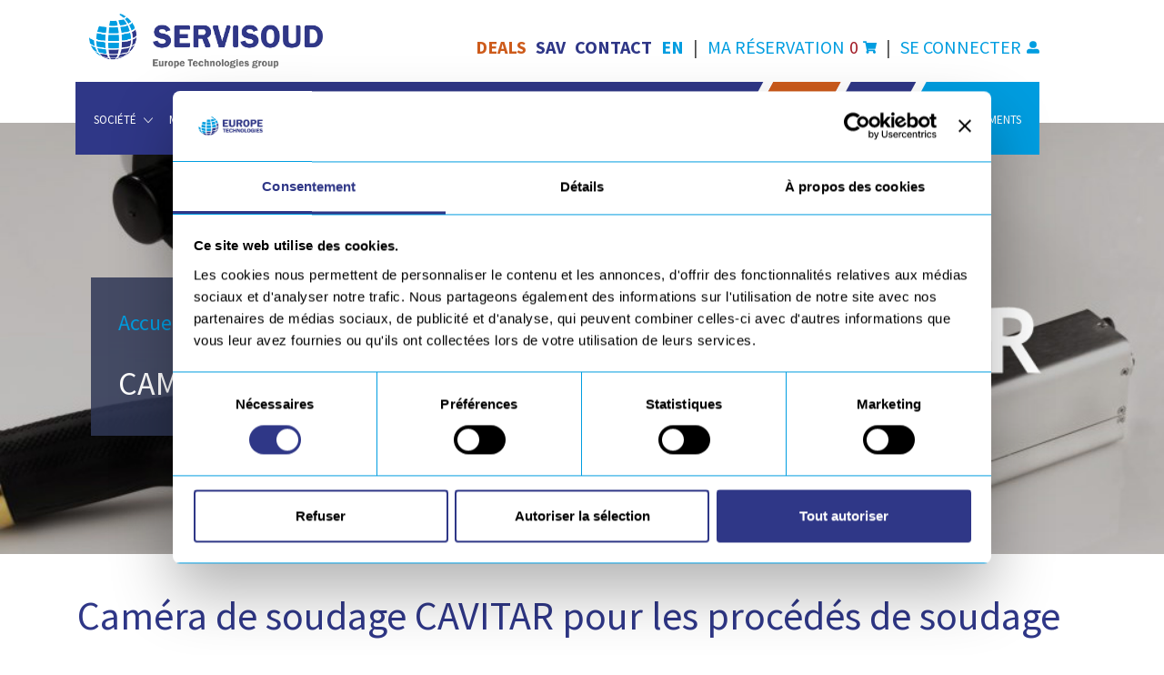

--- FILE ---
content_type: text/html; charset=UTF-8
request_url: https://servisoud-et.com/materiel-de-soudage/camera-de-soudage-cavitar/
body_size: 27939
content:
<!DOCTYPE html>
<!--[if IE 7]>
<html class="ie ie7" lang="fr-FR">
<![endif]-->
<!--[if IE 8]>
<html class="ie ie8" lang="fr-FR">
<![endif]-->
<!--[if !(IE 7) | !(IE 8) ]><!-->
<html lang="fr-FR">
<!--<![endif]-->
<head>
<meta charset="UTF-8">
<meta name="viewport" content="width=device-width, initial-scale=1, maximum-scale=1">
<link rel="profile" href="http://gmpg.org/xfn/11">
<link rel="pingback" href="https://servisoud-et.com/xmlrpc.php">
<link href="//netdna.bootstrapcdn.com/font-awesome/4.0.3/css/font-awesome.css" rel="stylesheet">
<!-- HEADER / NAV MOBILE / OK JE FONCTIONNE -->
    <link href="https://europetechnologies.com/wp-content/themes/europetech/css/custom-mobile-menu.css" rel="stylesheet" type="text/css">
<script type="text/javascript" data-cookieconsent="ignore">
	window.dataLayer = window.dataLayer || [];

	function gtag() {
		dataLayer.push(arguments);
	}

	gtag("consent", "default", {
		ad_personalization: "denied",
		ad_storage: "denied",
		ad_user_data: "denied",
		analytics_storage: "denied",
		functionality_storage: "denied",
		personalization_storage: "denied",
		security_storage: "granted",
		wait_for_update: 500,
	});
	gtag("set", "ads_data_redaction", true);
	</script>
<script type="text/javascript" data-cookieconsent="ignore">
		(function (w, d, s, l, i) {
		w[l] = w[l] || [];
		w[l].push({'gtm.start': new Date().getTime(), event: 'gtm.js'});
		var f = d.getElementsByTagName(s)[0], j = d.createElement(s), dl = l !== 'dataLayer' ? '&l=' + l : '';
		j.async = true;
		j.src = 'https://www.googletagmanager.com/gtm.js?id=' + i + dl;
		f.parentNode.insertBefore(j, f);
	})(
		window,
		document,
		'script',
		'dataLayer',
		'GTM-M7MF4SS'
	);
</script>
<script type="text/javascript"
		id="Cookiebot"
		src="https://consent.cookiebot.com/uc.js"
		data-implementation="wp"
		data-cbid="2849c9ed-81d4-4ee2-8e97-87b6c5fd7881"
						data-culture="FR"
				data-blockingmode="auto"
	></script>
<script type="text/javascript">var ajaxurl = 'https://servisoud-et.com/wp-admin/admin-ajax.php';var themecolor='#2f3787';</script>
    <!-- Predictive Search Widget Template Registered -->
    	<script type="text/template" id="wc_psearch_tempTpl">
    		This\'s temp Template from Predictive Search    	</script>
    <script type="text/template" id="wc_psearch_itemTpl"><div class="ajax_search_content">
	<div class="result_row">
		{{ if ( image_url != null && image_url != '' ) { }}<span class="rs_avatar"><a href="{{= url }}" aria-label="{{= title }}"><img src="{{= image_url }}" /></a></span>{{ } }}
		<div class="rs_content_popup {{ if ( image_url == null || image_url == '' ) { }}no_image{{ } }}">
			<a href="{{= url }}" aria-label="{{= title }}">
				<span class="rs_name">{{= title }}</span>
				{{ if ( type == 'p_sku' && sku != null && sku != '' ) { }}<span class="rs_sku">SKU: <strong>{{= sku }}</strong></span>{{ } }}
				{{ if ( price != null && price != '' ) { }}<span class="rs_price">Price: {{= price }}</span>{{ } }}
				{{ if ( stock != null && stock != '' ) { }}<span class="rs_stock">{{= stock }}</span>{{ } }}
			</a>
			{{ if ( addtocart != null && addtocart != '' ) { }}<div class="rs_addtocart">{{= addtocart }}</div>{{ } }}
			<a href="{{= url }}" aria-label="{{= title }}">
				{{ if ( description != null && description != '' ) { }}<span class="rs_description">{{= description }}</span>{{ } }}
			</a>
			{{ if ( categories.length > 0 ) { }}
				<span class="rs_cat posted_in">
					Category:
					{{ var number_cat = 0; }}
					{{ _.each( categories, function( cat_data ) { number_cat++; }}
						{{ if ( number_cat > 1 ) { }}, {{ } }}<a class="rs_cat_link" href="{{= cat_data.url }}">{{= cat_data.name }}</a>
					{{ }); }}
				</span>
			{{ } }}
		</div>
	</div>
</div></script><script type="text/template" id="wc_psearch_footerSidebarTpl"><div rel="more_result" class="more_result">
		<span>See more search results for \'{{= title }}\' in:</span>
		{{ if ( description != null && description != '' ) { }}{{= description }}{{ } }}
</div></script><script type="text/template" id="wc_psearch_footerHeaderTpl"><div rel="more_result" class="more_result">
		<span>See more search results for \'{{= title }}\' in:</span>
		{{ if ( description != null && description != '' ) { }}{{= description }}{{ } }}
</div></script>
    <meta name='robots' content='index, follow, max-image-preview:large, max-snippet:-1, max-video-preview:-1' />
	<style>img:is([sizes="auto" i], [sizes^="auto," i]) { contain-intrinsic-size: 3000px 1500px }</style>
	<link rel="alternate" hreflang="fr" href="https://servisoud-et.com/materiel-de-soudage/camera-de-soudage-cavitar/" />
<link rel="alternate" hreflang="en" href="https://servisoud-et.com/en/welding-equipment/welding-camera/" />
<link rel="alternate" hreflang="x-default" href="https://servisoud-et.com/materiel-de-soudage/camera-de-soudage-cavitar/" />

	<title>CAVITAR, caméra de soudage pour la visualisation du soudage</title>
	<meta name="description" content="Découvrez la caméra de soudage CAVITAR ! Associée à un chariot de soudage, elle permet la visualisation et la téléopération du soudage." />
	<link rel="canonical" href="https://servisoud-et.com/materiel-de-soudage/camera-de-soudage-cavitar/" />
	<meta property="og:locale" content="fr_FR" />
	<meta property="og:type" content="article" />
	<meta property="og:title" content="CAVITAR, caméra de soudage pour la visualisation du soudage" />
	<meta property="og:description" content="Découvrez la caméra de soudage CAVITAR ! Associée à un chariot de soudage, elle permet la visualisation et la téléopération du soudage." />
	<meta property="og:url" content="https://servisoud-et.com/materiel-de-soudage/camera-de-soudage-cavitar/" />
	<meta property="og:site_name" content="SERVISOUD" />
	<meta property="article:modified_time" content="2024-05-07T08:46:13+00:00" />
	<meta property="og:image" content="https://servisoud-et.com/wp-content/uploads/sites/5/Camera-de-soudage-CAVITAR-3.jpg" />
	<meta property="og:image:width" content="1024" />
	<meta property="og:image:height" content="410" />
	<meta property="og:image:type" content="image/jpeg" />
	<meta name="twitter:card" content="summary_large_image" />
	<meta name="twitter:site" content="@EuropeTechno" />
	<meta name="twitter:label1" content="Durée de lecture estimée" />
	<meta name="twitter:data1" content="8 minutes" />
	<script type="application/ld+json" class="yoast-schema-graph">{"@context":"https://schema.org","@graph":[{"@type":"WebPage","@id":"https://servisoud-et.com/materiel-de-soudage/camera-de-soudage-cavitar/","url":"https://servisoud-et.com/materiel-de-soudage/camera-de-soudage-cavitar/","name":"CAVITAR, caméra de soudage pour la visualisation du soudage","isPartOf":{"@id":"https://servisoud-et.com/#website"},"primaryImageOfPage":{"@id":"https://servisoud-et.com/materiel-de-soudage/camera-de-soudage-cavitar/#primaryimage"},"image":{"@id":"https://servisoud-et.com/materiel-de-soudage/camera-de-soudage-cavitar/#primaryimage"},"thumbnailUrl":"https://servisoud-et.com/wp-content/uploads/sites/5/Camera-de-soudage-CAVITAR-3.jpg","datePublished":"2024-05-06T15:07:33+00:00","dateModified":"2024-05-07T08:46:13+00:00","description":"Découvrez la caméra de soudage CAVITAR ! Associée à un chariot de soudage, elle permet la visualisation et la téléopération du soudage.","breadcrumb":{"@id":"https://servisoud-et.com/materiel-de-soudage/camera-de-soudage-cavitar/#breadcrumb"},"inLanguage":"fr-FR","potentialAction":[{"@type":"ReadAction","target":["https://servisoud-et.com/materiel-de-soudage/camera-de-soudage-cavitar/"]}]},{"@type":"ImageObject","inLanguage":"fr-FR","@id":"https://servisoud-et.com/materiel-de-soudage/camera-de-soudage-cavitar/#primaryimage","url":"https://servisoud-et.com/wp-content/uploads/sites/5/Camera-de-soudage-CAVITAR-3.jpg","contentUrl":"https://servisoud-et.com/wp-content/uploads/sites/5/Camera-de-soudage-CAVITAR-3.jpg","width":1024,"height":410,"caption":"Visualisation et téléopération du soudage, caméra CAVITAR - SERVISOUD"},{"@type":"BreadcrumbList","@id":"https://servisoud-et.com/materiel-de-soudage/camera-de-soudage-cavitar/#breadcrumb","itemListElement":[{"@type":"ListItem","position":1,"name":"Accueil","item":"https://servisoud-et.com/"},{"@type":"ListItem","position":2,"name":"Matériel de soudage","item":"https://servisoud-et.com/materiel-de-soudage/"},{"@type":"ListItem","position":3,"name":"Caméra de soudage CAVITAR"}]},{"@type":"WebSite","@id":"https://servisoud-et.com/#website","url":"https://servisoud-et.com/","name":"SERVISOUD","description":"","potentialAction":[{"@type":"SearchAction","target":{"@type":"EntryPoint","urlTemplate":"https://servisoud-et.com/?s={search_term_string}"},"query-input":{"@type":"PropertyValueSpecification","valueRequired":true,"valueName":"search_term_string"}}],"inLanguage":"fr-FR"}]}</script>


<link rel='dns-prefetch' href='//www.google.com' />
<link rel='dns-prefetch' href='//fonts.googleapis.com' />
<meta property="og:title" content="Caméra de soudage CAVITAR" />
<meta property="og:type" content="article"/>
<meta property="og:locale" content="fr_FR" />
<meta property="og:site_name" content="SERVISOUD"/>
<meta property="og:url" content="https://servisoud-et.com/materiel-de-soudage/camera-de-soudage-cavitar/" />
<meta property="og:description" content="" />
<meta property="og:image" content="https://servisoud-et.com/wp-content/uploads/sites/5/Camera-de-soudage-CAVITAR-3-150x150.jpg" />
<link property rel='stylesheet' id='formidable-css' href='https://servisoud-et.com/wp-content/plugins/formidable/css/formidableforms5.css' type='text/css' media='all' />
<link property rel='stylesheet' id='mdf_search_stat-css' href='https://servisoud-et.com/wp-content/plugins/meta-data-filter/ext/mdf_stat/css/stat.css' type='text/css' media='all' />
<link property rel='stylesheet' id='wp-block-library-css' href='https://servisoud-et.com/wp-includes/css/dist/block-library/style.min.css' type='text/css' media='all' />
<style id='classic-theme-styles-inline-css' type='text/css'>
/*! This file is auto-generated */
.wp-block-button__link{color:#fff;background-color:#32373c;border-radius:9999px;box-shadow:none;text-decoration:none;padding:calc(.667em + 2px) calc(1.333em + 2px);font-size:1.125em}.wp-block-file__button{background:#32373c;color:#fff;text-decoration:none}
</style>
<link property rel='stylesheet' id='woocommerce-add-to-cart-form-style-css' href='https://servisoud-et.com/wp-content/plugins/woocommerce/assets/client/blocks/woocommerce/add-to-cart-form-style.css' type='text/css' media='all' />
<style id='woocommerce-product-button-style-inline-css' type='text/css'>
.wp-block-button.wc-block-components-product-button{align-items:center;display:flex;flex-direction:column;gap:12px;justify-content:center;white-space:normal;word-break:break-word}.wp-block-button.wc-block-components-product-button.is-style-outline .wp-block-button__link{border:2px solid}.wp-block-button.wc-block-components-product-button.is-style-outline .wp-block-button__link:not(.has-text-color){color:currentColor}.wp-block-button.wc-block-components-product-button.is-style-outline .wp-block-button__link:not(.has-background){background-color:transparent;background-image:none}.wp-block-button.wc-block-components-product-button.has-custom-width .wp-block-button__link{box-sizing:border-box}.wp-block-button.wc-block-components-product-button.wp-block-button__width-25 .wp-block-button__link{width:25%}.wp-block-button.wc-block-components-product-button.wp-block-button__width-50 .wp-block-button__link{width:50%}.wp-block-button.wc-block-components-product-button.wp-block-button__width-75 .wp-block-button__link{width:75%}.wp-block-button.wc-block-components-product-button.wp-block-button__width-100 .wp-block-button__link{width:100%}.wp-block-button.wc-block-components-product-button .wp-block-button__link{display:inline-flex;font-size:1em;justify-content:center;text-align:center;white-space:normal;width:auto;word-break:break-word}.wp-block-button.wc-block-components-product-button a[hidden]{display:none}@keyframes slideOut{0%{transform:translateY(0)}to{transform:translateY(-100%)}}@keyframes slideIn{0%{opacity:0;transform:translateY(90%)}to{opacity:1;transform:translate(0)}}.wp-block-button.wc-block-components-product-button.align-left{align-items:flex-start}.wp-block-button.wc-block-components-product-button.align-right{align-items:flex-end}.wp-block-button.wc-block-components-product-button .wc-block-components-product-button__button{align-items:center;border-style:none;display:inline-flex;justify-content:center;line-height:inherit;overflow:hidden;white-space:normal;word-break:break-word}.wp-block-button.wc-block-components-product-button .wc-block-components-product-button__button span.wc-block-slide-out{animation:slideOut .1s linear 1 normal forwards}.wp-block-button.wc-block-components-product-button .wc-block-components-product-button__button span.wc-block-slide-in{animation:slideIn .1s linear 1 normal}.wp-block-button.wc-block-components-product-button .wc-block-components-product-button__button--placeholder{background-color:currentColor!important;border:0!important;border-radius:.25rem;box-shadow:none;color:currentColor!important;display:block;line-height:1;max-width:100%!important;min-height:3em;min-width:8em;opacity:.15;outline:0!important;overflow:hidden!important;pointer-events:none;position:relative!important;width:100%;z-index:1}.wp-block-button.wc-block-components-product-button .wc-block-components-product-button__button--placeholder>*{visibility:hidden}.wp-block-button.wc-block-components-product-button .wc-block-components-product-button__button--placeholder:after{animation:loading__animation 1.5s ease-in-out infinite;background-image:linear-gradient(90deg,currentColor,hsla(0,0%,96%,.302),currentColor);background-repeat:no-repeat;content:" ";display:block;height:100%;left:0;position:absolute;right:0;top:0;transform:translateX(-100%)}@keyframes loading__animation{to{transform:translateX(100%)}}@media screen and (prefers-reduced-motion:reduce){.wp-block-button.wc-block-components-product-button .wc-block-components-product-button__button--placeholder{animation:none}}.wc-block-all-products .wp-block-button.wc-block-components-product-button{margin-bottom:12px}.theme-twentytwentyone .editor-styles-wrapper .wc-block-components-product-button .wp-block-button__link{background-color:var(--button--color-background);border-color:var(--button--color-background);color:var(--button--color-text)}

</style>
<style id='woocommerce-product-collection-style-inline-css' type='text/css'>
.wp-block-woocommerce-product-collection .wc-block-components-product-stock-indicator{text-align:center}.wc-block-components-notice-banner .wc-block-components-button.wc-block-components-notice-banner__dismiss[hidden]{display:none}

</style>
<style id='woocommerce-product-filters-style-inline-css' type='text/css'>
:where(.wc-block-product-filters){--top-padding:var(--wp-admin--admin-bar--height);display:inline-flex}@media(max-width:782px){:where(.wc-block-product-filters){--top-padding:var(--adminbar-mobile-padding,0)}}:where(.wc-block-product-filters) .wc-block-product-filters__close-overlay,:where(.wc-block-product-filters) .wc-block-product-filters__open-overlay{align-items:center;background:transparent;border:transparent;color:inherit;display:flex;font-size:.875em;padding:0}:where(.wc-block-product-filters) .wc-block-product-filters__close-overlay svg,:where(.wc-block-product-filters) .wc-block-product-filters__open-overlay svg{fill:currentColor}:where(.wc-block-product-filters) .wc-block-product-filters__close-overlay span,:where(.wc-block-product-filters) .wc-block-product-filters__open-overlay span{padding:0 5px}:where(.wc-block-product-filters) .wc-block-product-filters__open-overlay svg{height:var(--wc-product-filters-overlay-icon-size,1.5em);width:var(--wc-product-filters-overlay-icon-size,1.5em)}:where(.wc-block-product-filters) .wc-block-product-filters__overlay{background-color:transparent;inset:0;pointer-events:none;position:fixed;top:var(--top-padding);transition:background-color .5s;z-index:9999}:where(.wc-block-product-filters) .wc-block-product-filters__overlay-wrapper{height:100%;position:relative;width:100%}:where(.wc-block-product-filters) .wc-block-product-filters__overlay-dialog{background-color:var(--wc-product-filters-overlay-background-color,var(--wc-product-filters-background-color,var(--wp--preset--color--base,#fff)));color:var(--wc-product-filters-overlay-text-color,var(--wc-product-filters-text-color,var(--wp--preset--color--base,#111)));display:flex!important;flex-direction:column;gap:var(--wp--preset--spacing--40);inset:0;max-height:100%;position:absolute;transform:translateY(100vh);transition:none}:where(.wc-block-product-filters) .wc-block-product-filters__overlay-header{display:flex;flex-flow:row-reverse;padding:var(--wp--preset--spacing--30) var(--wp--preset--spacing--40) 0}:where(.wc-block-product-filters) .wc-block-product-filters__overlay-content{display:flex;flex-direction:column;flex-grow:1;gap:var(--wc-product-filter-block-spacing,var(--wp--style--block-gap,1.2rem));overflow-y:scroll;padding:0 var(--wp--preset--spacing--40)}:where(.wc-block-product-filters) .wc-block-product-filters__overlay-content>:first-child{margin-top:0}:where(.wc-block-product-filters) .wc-block-product-filters__overlay-footer{box-shadow:0 -4px 8px 0 rgba(0,0,0,.102);padding:var(--wp--preset--spacing--30) var(--wp--preset--spacing--40)}:where(.wc-block-product-filters) .wc-block-product-filters__apply{width:100%}:where(.wc-block-product-filters).is-overlay-opened .wc-block-product-filters__overlay{background-color:rgba(95,95,95,.35);pointer-events:auto;z-index:9999}:where(.wc-block-product-filters).is-overlay-opened .wc-block-product-filters__overlay-dialog{color:var(--wc-product-filters-overlay-color,inherit);transform:translateY(0);transition:transform .5s}@media(min-width:601px){:where(.wc-block-product-filters),:where(.wc-block-product-filters).is-overlay-opened{display:flex}:where(.wc-block-product-filters) .wc-block-product-filters__open-overlay,:where(.wc-block-product-filters) .wc-block-product-filters__overlay-footer,:where(.wc-block-product-filters) .wc-block-product-filters__overlay-header,:where(.wc-block-product-filters).is-overlay-opened .wc-block-product-filters__open-overlay,:where(.wc-block-product-filters).is-overlay-opened .wc-block-product-filters__overlay-footer,:where(.wc-block-product-filters).is-overlay-opened .wc-block-product-filters__overlay-header{display:none}:where(.wc-block-product-filters) .wc-block-product-filters__overlay,:where(.wc-block-product-filters).is-overlay-opened .wc-block-product-filters__overlay{background:inherit;color:inherit;inset:0;pointer-events:auto;position:relative;transition:none}:where(.wc-block-product-filters) .wc-block-product-filters__overlay-wrapper,:where(.wc-block-product-filters).is-overlay-opened .wc-block-product-filters__overlay-wrapper{background:inherit;color:inherit;height:auto;width:auto}:where(.wc-block-product-filters) .wc-block-product-filters__overlay-dialog,:where(.wc-block-product-filters).is-overlay-opened .wc-block-product-filters__overlay-dialog{background:inherit;color:inherit;position:relative;transform:none}:where(.wc-block-product-filters) .wc-block-product-filters__overlay-content,:where(.wc-block-product-filters).is-overlay-opened .wc-block-product-filters__overlay-content{background:inherit;color:inherit;flex-grow:1;overflow:visible;padding:0}}@media(max-width:600px){:where(.wc-block-product-filters) .wc-block-product-filters__overlay-content .wp-block-group{display:block}:where(.wc-block-product-filters) .wc-block-product-filters__overlay-content .wp-block-group>div{margin:20px 0}}.wc-block-product-filter--hidden{display:none}

</style>
<link property rel='stylesheet' id='woocommerce-product-filter-price-slider-style-css' href='https://servisoud-et.com/wp-content/plugins/woocommerce/assets/client/blocks/woocommerce/product-filter-price-slider-style.css' type='text/css' media='all' />
<style id='woocommerce-product-filter-removable-chips-style-inline-css' type='text/css'>
.wc-block-product-filter-removable-chips.is-vertical .wc-block-product-filter-removable-chips__items{flex-direction:column}.wc-block-product-filter-removable-chips.is-content-justification-center .wc-block-product-filter-removable-chips__items{justify-content:center}.wc-block-product-filter-removable-chips.is-content-justification-right .wc-block-product-filter-removable-chips__items{justify-content:flex-end}.wc-block-product-filter-removable-chips.is-content-justification-space-between .wc-block-product-filter-removable-chips__items{justify-content:space-between}.wc-block-product-filter-removable-chips.is-horizontal .wc-block-product-filter-removable-chips__items{width:100%}.wc-block-product-filter-removable-chips__items{color:var(--wc-product-filter-removable-chips-text,currentColor);display:inline-flex;flex-wrap:wrap;gap:4px;list-style:none;margin:0;padding:0}.wc-block-product-filter-removable-chips__items .wc-block-product-filter-removable-chips__item{align-items:center;appearance:none;background:var(--wc-product-filter-removable-chips-background,transparent);border:1px solid var(--wc-product-filter-removable-chips-border,color-mix(in srgb,currentColor 20%,transparent));border-radius:2px;display:flex;font-size:.875em;gap:8px;justify-content:space-between;padding:.25em .75em}.wc-block-product-filter-removable-chips__items .wc-block-product-filter-removable-chips__item .wc-block-product-filter-removable-chips__remove{align-items:center;background-color:transparent;border:none;color:var(--wc-product-filter-removable-chips-text,currentColor);cursor:pointer;display:flex;margin:0;padding:0}.wc-block-product-filter-removable-chips__items .wc-block-product-filter-removable-chips__item .wc-block-product-filter-removable-chips__remove .wc-block-product-filter-removable-chips__remove-icon{fill:currentColor}

</style>
<style id='woocommerce-product-filter-checkbox-list-style-inline-css' type='text/css'>
.wc-block-product-filter-checkbox-list__list{list-style:none outside;margin:0;padding:0}.wc-block-product-filter-checkbox-list__label{align-items:center;display:inline-flex;gap:.625em}.wc-block-product-filter-checkbox-list__item .wc-block-product-filter-checkbox-list__label{margin-bottom:0}:where(.wc-block-product-filter-checkbox-list__input-wrapper){display:block;position:relative}.wc-block-product-filter-checkbox-list__input-wrapper:before{background:currentColor;border-radius:2px;content:"";height:1em;left:0;opacity:.1;pointer-events:none;position:absolute;top:0;width:1em}.has-option-element-color .wc-block-product-filter-checkbox-list__input-wrapper:before{display:none}input[type=checkbox].wc-block-product-filter-checkbox-list__input{appearance:none;background:var(--wc-product-filter-checkbox-list-option-element,transparent);border:1px solid var(--wc-product-filter-checkbox-list-option-element-border,transparent);border-radius:2px;color:inherit;cursor:pointer;display:block;font-size:inherit;height:1em;margin:0;width:1em}input[type=checkbox].wc-block-product-filter-checkbox-list__input:focus{outline-color:var(--wc-product-filter-checkbox-list-option-element-border,currentColor);outline-width:1px}svg.wc-block-product-filter-checkbox-list__mark{box-sizing:border-box;color:var(--wc-product-filter-checkbox-list-option-element-selected,currentColor);display:none;height:1em;left:0;padding:.2em;position:absolute;top:0;width:1em}input[type=checkbox].wc-block-product-filter-checkbox-list__input:checked:after,input[type=checkbox].wc-block-product-filter-checkbox-list__input:checked:before{content:none}input[type=checkbox].wc-block-product-filter-checkbox-list__input:checked+.wc-block-product-filter-checkbox-list__mark{display:block;pointer-events:none}:where(.wc-block-product-filter-checkbox-list__text-wrapper){align-items:center;display:inline-flex;font-size:.875em;gap:4px}.wc-block-product-filter-checkbox-list__show-more{appearance:none;background:transparent;border:none;font-family:inherit;padding:0;text-decoration:underline}

</style>
<style id='woocommerce-product-filter-chips-style-inline-css' type='text/css'>
:where(.wc-block-product-filter-chips__items){display:flex;flex-wrap:wrap;gap:4px}.wc-block-product-filter-chips__item{appearance:none;background:transparent;border:1px solid color-mix(in srgb,currentColor 20%,transparent);border-radius:2px;color:var(--wc-product-filter-chips-text,currentColor);cursor:pointer;font-family:inherit;font-size:.875em;padding:4px 8px}.has-chip-text-color .wc-block-product-filter-chips__item{color:var(--wc-product-filter-chips-text)}.has-chip-background-color .wc-block-product-filter-chips__item{background:var(--wc-product-filter-chips-background)}.has-chip-border-color .wc-block-product-filter-chips__item{border-color:var(--wc-product-filter-chips-border)}.wc-block-product-filter-chips__item[aria-checked=true]{background:currentColor}.has-selected-chip-text-color .wc-block-product-filter-chips__item[aria-checked=true]{color:var(--wc-product-filter-chips-selected-text)}.has-selected-chip-background-color .wc-block-product-filter-chips__item[aria-checked=true]{background:var(--wc-product-filter-chips-selected-background)}.has-selected-chip-border-color .wc-block-product-filter-chips__item[aria-checked=true]{border-color:var(--wc-product-filter-chips-selected-border)}:where(.wc-block-product-filter-chips__label){align-items:center;display:inline-flex;gap:4px}.wc-block-product-filter-chips:not(.has-selected-chip-text-color) .wc-block-product-filter-chips__item[aria-checked=true]>.wc-block-product-filter-chips__label{filter:invert(100%)}.wc-block-product-filter-chips__show-more{appearance:none;background:transparent;border:none;font-family:inherit;padding:0;text-decoration:underline}

</style>
<link property rel='stylesheet' id='woocommerce-product-gallery-style-css' href='https://servisoud-et.com/wp-content/plugins/woocommerce/assets/client/blocks/woocommerce/product-gallery-style.css' type='text/css' media='all' />
<style id='woocommerce-product-template-style-inline-css' type='text/css'>
.wc-block-product-template{list-style:none;margin-bottom:0;margin-top:0;max-width:100%;padding:0}.wc-block-product-template.wc-block-product-template{background:none}.wc-block-product-template.is-flex-container{display:flex;flex-direction:row;flex-wrap:wrap;gap:1.25em}.wc-block-product-template.is-flex-container>li{list-style:none;margin:0;width:100%}@media(min-width:600px){.wc-block-product-template.is-flex-container.is-flex-container.columns-2>li{width:calc(50% - .625em)}.wc-block-product-template.is-flex-container.is-flex-container.columns-3>li{width:calc(33.33333% - .83333em)}.wc-block-product-template.is-flex-container.is-flex-container.columns-4>li{width:calc(25% - .9375em)}.wc-block-product-template.is-flex-container.is-flex-container.columns-5>li{width:calc(20% - 1em)}.wc-block-product-template.is-flex-container.is-flex-container.columns-6>li{width:calc(16.66667% - 1.04167em)}}.wc-block-product-template__responsive{grid-gap:1.25em;display:grid}.wc-block-product-template__responsive.columns-2{grid-template-columns:repeat(auto-fill,minmax(max(150px,calc(50% - .625em)),1fr))}.wc-block-product-template__responsive.columns-3{grid-template-columns:repeat(auto-fill,minmax(max(150px,calc(33.33333% - .83333em)),1fr))}.wc-block-product-template__responsive.columns-4{grid-template-columns:repeat(auto-fill,minmax(max(150px,calc(25% - .9375em)),1fr))}.wc-block-product-template__responsive.columns-5{grid-template-columns:repeat(auto-fill,minmax(max(150px,calc(20% - 1em)),1fr))}.wc-block-product-template__responsive.columns-6{grid-template-columns:repeat(auto-fill,minmax(max(150px,calc(16.66667% - 1.04167em)),1fr))}.wc-block-product-template__responsive>li{margin-block-start:0}:where(.wc-block-product-template .wc-block-product)>:not(:last-child){margin-bottom:.75rem;margin-top:0}.is-product-collection-layout-list .wc-block-product:not(:last-child){margin-bottom:1.2rem}

</style>
<style id='global-styles-inline-css' type='text/css'>
:root{--wp--preset--aspect-ratio--square: 1;--wp--preset--aspect-ratio--4-3: 4/3;--wp--preset--aspect-ratio--3-4: 3/4;--wp--preset--aspect-ratio--3-2: 3/2;--wp--preset--aspect-ratio--2-3: 2/3;--wp--preset--aspect-ratio--16-9: 16/9;--wp--preset--aspect-ratio--9-16: 9/16;--wp--preset--color--black: #000000;--wp--preset--color--cyan-bluish-gray: #abb8c3;--wp--preset--color--white: #ffffff;--wp--preset--color--pale-pink: #f78da7;--wp--preset--color--vivid-red: #cf2e2e;--wp--preset--color--luminous-vivid-orange: #ff6900;--wp--preset--color--luminous-vivid-amber: #fcb900;--wp--preset--color--light-green-cyan: #7bdcb5;--wp--preset--color--vivid-green-cyan: #00d084;--wp--preset--color--pale-cyan-blue: #8ed1fc;--wp--preset--color--vivid-cyan-blue: #0693e3;--wp--preset--color--vivid-purple: #9b51e0;--wp--preset--gradient--vivid-cyan-blue-to-vivid-purple: linear-gradient(135deg,rgba(6,147,227,1) 0%,rgb(155,81,224) 100%);--wp--preset--gradient--light-green-cyan-to-vivid-green-cyan: linear-gradient(135deg,rgb(122,220,180) 0%,rgb(0,208,130) 100%);--wp--preset--gradient--luminous-vivid-amber-to-luminous-vivid-orange: linear-gradient(135deg,rgba(252,185,0,1) 0%,rgba(255,105,0,1) 100%);--wp--preset--gradient--luminous-vivid-orange-to-vivid-red: linear-gradient(135deg,rgba(255,105,0,1) 0%,rgb(207,46,46) 100%);--wp--preset--gradient--very-light-gray-to-cyan-bluish-gray: linear-gradient(135deg,rgb(238,238,238) 0%,rgb(169,184,195) 100%);--wp--preset--gradient--cool-to-warm-spectrum: linear-gradient(135deg,rgb(74,234,220) 0%,rgb(151,120,209) 20%,rgb(207,42,186) 40%,rgb(238,44,130) 60%,rgb(251,105,98) 80%,rgb(254,248,76) 100%);--wp--preset--gradient--blush-light-purple: linear-gradient(135deg,rgb(255,206,236) 0%,rgb(152,150,240) 100%);--wp--preset--gradient--blush-bordeaux: linear-gradient(135deg,rgb(254,205,165) 0%,rgb(254,45,45) 50%,rgb(107,0,62) 100%);--wp--preset--gradient--luminous-dusk: linear-gradient(135deg,rgb(255,203,112) 0%,rgb(199,81,192) 50%,rgb(65,88,208) 100%);--wp--preset--gradient--pale-ocean: linear-gradient(135deg,rgb(255,245,203) 0%,rgb(182,227,212) 50%,rgb(51,167,181) 100%);--wp--preset--gradient--electric-grass: linear-gradient(135deg,rgb(202,248,128) 0%,rgb(113,206,126) 100%);--wp--preset--gradient--midnight: linear-gradient(135deg,rgb(2,3,129) 0%,rgb(40,116,252) 100%);--wp--preset--font-size--small: 13px;--wp--preset--font-size--medium: 20px;--wp--preset--font-size--large: 36px;--wp--preset--font-size--x-large: 42px;--wp--preset--spacing--20: 0.44rem;--wp--preset--spacing--30: 0.67rem;--wp--preset--spacing--40: 1rem;--wp--preset--spacing--50: 1.5rem;--wp--preset--spacing--60: 2.25rem;--wp--preset--spacing--70: 3.38rem;--wp--preset--spacing--80: 5.06rem;--wp--preset--shadow--natural: 6px 6px 9px rgba(0, 0, 0, 0.2);--wp--preset--shadow--deep: 12px 12px 50px rgba(0, 0, 0, 0.4);--wp--preset--shadow--sharp: 6px 6px 0px rgba(0, 0, 0, 0.2);--wp--preset--shadow--outlined: 6px 6px 0px -3px rgba(255, 255, 255, 1), 6px 6px rgba(0, 0, 0, 1);--wp--preset--shadow--crisp: 6px 6px 0px rgba(0, 0, 0, 1);}:where(.is-layout-flex){gap: 0.5em;}:where(.is-layout-grid){gap: 0.5em;}body .is-layout-flex{display: flex;}.is-layout-flex{flex-wrap: wrap;align-items: center;}.is-layout-flex > :is(*, div){margin: 0;}body .is-layout-grid{display: grid;}.is-layout-grid > :is(*, div){margin: 0;}:where(.wp-block-columns.is-layout-flex){gap: 2em;}:where(.wp-block-columns.is-layout-grid){gap: 2em;}:where(.wp-block-post-template.is-layout-flex){gap: 1.25em;}:where(.wp-block-post-template.is-layout-grid){gap: 1.25em;}.has-black-color{color: var(--wp--preset--color--black) !important;}.has-cyan-bluish-gray-color{color: var(--wp--preset--color--cyan-bluish-gray) !important;}.has-white-color{color: var(--wp--preset--color--white) !important;}.has-pale-pink-color{color: var(--wp--preset--color--pale-pink) !important;}.has-vivid-red-color{color: var(--wp--preset--color--vivid-red) !important;}.has-luminous-vivid-orange-color{color: var(--wp--preset--color--luminous-vivid-orange) !important;}.has-luminous-vivid-amber-color{color: var(--wp--preset--color--luminous-vivid-amber) !important;}.has-light-green-cyan-color{color: var(--wp--preset--color--light-green-cyan) !important;}.has-vivid-green-cyan-color{color: var(--wp--preset--color--vivid-green-cyan) !important;}.has-pale-cyan-blue-color{color: var(--wp--preset--color--pale-cyan-blue) !important;}.has-vivid-cyan-blue-color{color: var(--wp--preset--color--vivid-cyan-blue) !important;}.has-vivid-purple-color{color: var(--wp--preset--color--vivid-purple) !important;}.has-black-background-color{background-color: var(--wp--preset--color--black) !important;}.has-cyan-bluish-gray-background-color{background-color: var(--wp--preset--color--cyan-bluish-gray) !important;}.has-white-background-color{background-color: var(--wp--preset--color--white) !important;}.has-pale-pink-background-color{background-color: var(--wp--preset--color--pale-pink) !important;}.has-vivid-red-background-color{background-color: var(--wp--preset--color--vivid-red) !important;}.has-luminous-vivid-orange-background-color{background-color: var(--wp--preset--color--luminous-vivid-orange) !important;}.has-luminous-vivid-amber-background-color{background-color: var(--wp--preset--color--luminous-vivid-amber) !important;}.has-light-green-cyan-background-color{background-color: var(--wp--preset--color--light-green-cyan) !important;}.has-vivid-green-cyan-background-color{background-color: var(--wp--preset--color--vivid-green-cyan) !important;}.has-pale-cyan-blue-background-color{background-color: var(--wp--preset--color--pale-cyan-blue) !important;}.has-vivid-cyan-blue-background-color{background-color: var(--wp--preset--color--vivid-cyan-blue) !important;}.has-vivid-purple-background-color{background-color: var(--wp--preset--color--vivid-purple) !important;}.has-black-border-color{border-color: var(--wp--preset--color--black) !important;}.has-cyan-bluish-gray-border-color{border-color: var(--wp--preset--color--cyan-bluish-gray) !important;}.has-white-border-color{border-color: var(--wp--preset--color--white) !important;}.has-pale-pink-border-color{border-color: var(--wp--preset--color--pale-pink) !important;}.has-vivid-red-border-color{border-color: var(--wp--preset--color--vivid-red) !important;}.has-luminous-vivid-orange-border-color{border-color: var(--wp--preset--color--luminous-vivid-orange) !important;}.has-luminous-vivid-amber-border-color{border-color: var(--wp--preset--color--luminous-vivid-amber) !important;}.has-light-green-cyan-border-color{border-color: var(--wp--preset--color--light-green-cyan) !important;}.has-vivid-green-cyan-border-color{border-color: var(--wp--preset--color--vivid-green-cyan) !important;}.has-pale-cyan-blue-border-color{border-color: var(--wp--preset--color--pale-cyan-blue) !important;}.has-vivid-cyan-blue-border-color{border-color: var(--wp--preset--color--vivid-cyan-blue) !important;}.has-vivid-purple-border-color{border-color: var(--wp--preset--color--vivid-purple) !important;}.has-vivid-cyan-blue-to-vivid-purple-gradient-background{background: var(--wp--preset--gradient--vivid-cyan-blue-to-vivid-purple) !important;}.has-light-green-cyan-to-vivid-green-cyan-gradient-background{background: var(--wp--preset--gradient--light-green-cyan-to-vivid-green-cyan) !important;}.has-luminous-vivid-amber-to-luminous-vivid-orange-gradient-background{background: var(--wp--preset--gradient--luminous-vivid-amber-to-luminous-vivid-orange) !important;}.has-luminous-vivid-orange-to-vivid-red-gradient-background{background: var(--wp--preset--gradient--luminous-vivid-orange-to-vivid-red) !important;}.has-very-light-gray-to-cyan-bluish-gray-gradient-background{background: var(--wp--preset--gradient--very-light-gray-to-cyan-bluish-gray) !important;}.has-cool-to-warm-spectrum-gradient-background{background: var(--wp--preset--gradient--cool-to-warm-spectrum) !important;}.has-blush-light-purple-gradient-background{background: var(--wp--preset--gradient--blush-light-purple) !important;}.has-blush-bordeaux-gradient-background{background: var(--wp--preset--gradient--blush-bordeaux) !important;}.has-luminous-dusk-gradient-background{background: var(--wp--preset--gradient--luminous-dusk) !important;}.has-pale-ocean-gradient-background{background: var(--wp--preset--gradient--pale-ocean) !important;}.has-electric-grass-gradient-background{background: var(--wp--preset--gradient--electric-grass) !important;}.has-midnight-gradient-background{background: var(--wp--preset--gradient--midnight) !important;}.has-small-font-size{font-size: var(--wp--preset--font-size--small) !important;}.has-medium-font-size{font-size: var(--wp--preset--font-size--medium) !important;}.has-large-font-size{font-size: var(--wp--preset--font-size--large) !important;}.has-x-large-font-size{font-size: var(--wp--preset--font-size--x-large) !important;}
:where(.wp-block-post-template.is-layout-flex){gap: 1.25em;}:where(.wp-block-post-template.is-layout-grid){gap: 1.25em;}
:where(.wp-block-columns.is-layout-flex){gap: 2em;}:where(.wp-block-columns.is-layout-grid){gap: 2em;}
:root :where(.wp-block-pullquote){font-size: 1.5em;line-height: 1.6;}
</style>
<link property rel='stylesheet' id='esg-plugin-settings-css' href='https://servisoud-et.com/wp-content/plugins/essential-grid/public/assets/css/settings.css' type='text/css' media='all' />
<link property rel='stylesheet' id='tp-fontello-css' href='https://servisoud-et.com/wp-content/plugins/essential-grid/public/assets/font/fontello/css/fontello.css' type='text/css' media='all' />
<link property rel='stylesheet' id='wpml-blocks-css' href='https://servisoud-et.com/wp-content/plugins/sitepress-multilingual-cms/dist/css/blocks/styles.css' type='text/css' media='all' />
<link property rel='stylesheet' id='contact-form-7-css' href='https://servisoud-et.com/wp-content/plugins/contact-form-7/includes/css/styles.css' type='text/css' media='all' />
<link property rel='stylesheet' id='table-sorter-custom-css-css' href='https://servisoud-et.com/wp-content/plugins/table-sorter/wp-style.css' type='text/css' media='all' />
<link property rel='stylesheet' id='woocommerce-layout-css' href='https://servisoud-et.com/wp-content/plugins/woocommerce/assets/css/woocommerce-layout.css' type='text/css' media='all' />
<link property rel='stylesheet' id='woocommerce-smallscreen-css' href='https://servisoud-et.com/wp-content/plugins/woocommerce/assets/css/woocommerce-smallscreen.css' type='text/css' media='only screen and (max-width: 768px)' />
<link property rel='stylesheet' id='woocommerce-general-css' href='https://servisoud-et.com/wp-content/plugins/woocommerce/assets/css/woocommerce.css' type='text/css' media='all' />
<style id='woocommerce-inline-inline-css' type='text/css'>
.woocommerce form .form-row .required { visibility: visible; }
</style>
<link property rel='stylesheet' id='wpml-legacy-horizontal-list-0-css' href='https://servisoud-et.com/wp-content/plugins/sitepress-multilingual-cms/templates/language-switchers/legacy-list-horizontal/style.min.css' type='text/css' media='all' />
<link property rel='stylesheet' id='wpml-menu-item-0-css' href='https://servisoud-et.com/wp-content/plugins/sitepress-multilingual-cms/templates/language-switchers/menu-item/style.min.css' type='text/css' media='all' />
<link property rel='stylesheet' id='cms-navigation-style-base-css' href='https://servisoud-et.com/wp-content/plugins/wpml-cms-nav/res/css/cms-navigation-base.css' type='text/css' media='screen' />
<link property rel='stylesheet' id='cms-navigation-style-css' href='https://servisoud-et.com/wp-content/plugins/wpml-cms-nav/res/css/cms-navigation.css' type='text/css' media='screen' />
<link property rel='stylesheet' id='brands-styles-css' href='https://servisoud-et.com/wp-content/plugins/woocommerce/assets/css/brands.css' type='text/css' media='all' />
<!--[if IE]>
<link property rel='stylesheet' id='my-theme-new-ie-css' href='https://servisoud-et.com/wp-content/themes/servisoud/styles-ie.css' type='text/css' media='all' />
<![endif]-->
<link property rel='stylesheet' id='telechargement_css-css' href='https://servisoud-et.com/wp-content/themes/europetechnologies/css/telechargement.css' type='text/css' media='' />
<link property rel='stylesheet' id='js_composer_front-css' href='https://servisoud-et.com/wp-content/plugins/js_composer/assets/css/js_composer.min.css' type='text/css' media='all' />
<link property rel='stylesheet' id='wc-predictive-search-style-css' href='https://servisoud-et.com/wp-content/plugins/woocommerce-predictive-search/assets/css/wc_predictive_search.css' type='text/css' media='all' />
<link property rel='stylesheet' id='wc-predictive-search-dynamic-style-css' href='//servisoud-et.com/wp-content/uploads/sites/5/sass/wc_predictive_search.min.css' type='text/css' media='all' />
<link property rel='stylesheet' id='bsf-Defaults-css' href='https://servisoud-et.com/wp-content/uploads/sites/5/smile_fonts/Defaults/Defaults.css' type='text/css' media='all' />
<link property rel='stylesheet' id='ultimate-vc-addons-style-min-css' href='https://servisoud-et.com/wp-content/plugins/Ultimate_VC_Addons/assets/min-css/ultimate.min.css' type='text/css' media='all' />
<link property rel='stylesheet' id='ultimate-vc-addons-icons-css' href='https://servisoud-et.com/wp-content/plugins/Ultimate_VC_Addons/assets/css/icons.css' type='text/css' media='all' />
<link property rel='stylesheet' id='theme-style-css' href='https://servisoud-et.com/wp-content/themes/europetechnologies/style.css' type='text/css' media='all' />
<link property rel='stylesheet' id='bootstrap-css' href='https://servisoud-et.com/wp-content/themes/europetechnologies/css/bootstrap.css' type='text/css' media='all' />
<link property rel='stylesheet' id='grade-spectech-icon-css' href='https://servisoud-et.com/wp-content/themes/europetechnologies/css/flaticon/flaticon.css' type='text/css' media='all' />
<link property rel='stylesheet' id='grade-socialicons-css' href='https://servisoud-et.com/wp-content/themes/europetechnologies/css/socialicons/flaticon.css' type='text/css' media='all' />
<link property rel='stylesheet' id='grade-menuicon-css' href='https://servisoud-et.com/wp-content/themes/europetechnologies/css/menuicon/flaticon.css' type='text/css' media='all' />
<link property rel='stylesheet' id='grade-socialfont-css' href='https://servisoud-et.com/wp-content/themes/europetechnologies/iconfonts/social/flaticon.css' type='text/css' media='all' />
<link property rel='stylesheet' id='grade-style-css' href='https://servisoud-et.com/wp-content/themes/europetechnologies/css/europetechno.css' type='text/css' media='all' />
<link property rel='stylesheet' id='grade-child-style-css' href='https://servisoud-et.com/wp-content/themes/servisoud/style.css' type='text/css' media='all' />
<link property rel='stylesheet' id='grade-custom-style-css' href='https://servisoud-et.com/wp-content/themes/europetechnologies/css/customstyle-site2.css' type='text/css' media='all' />
<link property rel='stylesheet' id='styleable-select-style-css' href='https://servisoud-et.com/wp-content/themes/europetechnologies/css/select-theme-default.css' type='text/css' media='all' />
<!--[if IE 9]>
<link property rel='stylesheet' id='grade-style-ie-css' href='https://servisoud-et.com/wp-content/themes/europetechnologies/css/ie9.css' type='text/css' media='all' />
<![endif]-->
<link property rel='stylesheet' id='js_composer_custom_css-css' href='https://servisoud-et.com/wp-content/uploads/sites/5/js_composer/custom.css' type='text/css' media='screen' />
<link property rel='stylesheet' id='source-sans-pro-css' href='https://fonts.googleapis.com/css?family=Source+Sans+Pro%3A300%2C300italic%2C400%2C400italic%2C700%2C700italic#038;subset' type='text/css' media='all' />
<link property rel='stylesheet' id='oxygen-css' href='https://fonts.googleapis.com/css?family=Oxygen%3A300%2C300italic%2C400%2C400italic%2C700%2C700italic#038;subset' type='text/css' media='all' />
<link property rel='stylesheet' id='playfair-display-css' href='https://fonts.googleapis.com/css?family=Playfair+Display%3A300%2C300italic%2C400%2C400italic%2C700%2C700italic#038;subset' type='text/css' media='all' />
<style type="text/css">
section#banner-section {background-color: #ededed;
min-height:400px;
height:400px;}
div#head-page #dt-menu.dt-menu-center ul li.logo-desktop a {margin-top:-20px;}
div#head-page #dt-menu.dt-menu-left ul li.logo-desktop a {margin-top:-20px;}
div#head-page #dt-menu.dt-menu-leftbar ul li.logo-desktop a {margin-top:-20px;}
div#head-page #dt-menu.dt-menu-right ul li.logo-desktop a {margin-top:-20px;}
</style>
<script type="text/javascript" src="https://servisoud-et.com/wp-includes/js/jquery/jquery.min.js" id="jquery-core-js"></script>
<script type="text/javascript" src="https://servisoud-et.com/wp-includes/js/jquery/jquery-migrate.min.js" id="jquery-migrate-js"></script>
<script type="text/javascript" id="jquery-js-after">
/* <![CDATA[ */
 function mdf_js_after_ajax_done() {  }
/* ]]> */
</script>
<script type="text/javascript" src="https://servisoud-et.com/wp-includes/js/jquery/ui/core.min.js" id="jquery-ui-core-js"></script>
<script type="text/javascript" id="meta_data_filter_widget-js-extra">
/* <![CDATA[ */
var mdf_settings_data = {"hide_empty_title":"1"};
/* ]]> */
</script>
<script type="text/javascript" src="https://servisoud-et.com/wp-content/plugins/meta-data-filter/js/front.js" id="meta_data_filter_widget-js"></script>
<script type="text/javascript" src="//servisoud-et.com/wp-content/plugins/revslider/sr6/assets/js/rbtools.min.js" async id="tp-tools-js"></script>
<script type="text/javascript" src="//servisoud-et.com/wp-content/plugins/revslider/sr6/assets/js/rs6.min.js" async id="revmin-js"></script>
<script type="text/javascript" src="https://servisoud-et.com/wp-content/plugins/table-sorter/jquery.tablesorter.min.js" id="table-sorter-js"></script>
<script type="text/javascript" src="https://servisoud-et.com/wp-content/plugins/table-sorter/jquery.metadata.js" id="table-sorter-metadata-js"></script>
<script type="text/javascript" src="https://servisoud-et.com/wp-content/plugins/table-sorter/wp-script.js" id="table-sorter-custom-js-js"></script>
<script type="text/javascript" src="https://servisoud-et.com/wp-content/plugins/woocommerce/assets/js/jquery-blockui/jquery.blockUI.min.js" id="jquery-blockui-js" data-wp-strategy="defer"></script>
<script type="text/javascript" id="wc-add-to-cart-js-extra">
/* <![CDATA[ */
var wc_add_to_cart_params = {"ajax_url":"\/wp-admin\/admin-ajax.php","wc_ajax_url":"\/?wc-ajax=%%endpoint%%","i18n_view_cart":"Voir le panier","cart_url":"https:\/\/servisoud-et.com\/panier\/","is_cart":"","cart_redirect_after_add":"no"};
/* ]]> */
</script>
<script type="text/javascript" src="https://servisoud-et.com/wp-content/plugins/woocommerce/assets/js/frontend/add-to-cart.min.js" id="wc-add-to-cart-js" data-wp-strategy="defer"></script>
<script type="text/javascript" src="https://servisoud-et.com/wp-content/plugins/woocommerce/assets/js/js-cookie/js.cookie.min.js" id="js-cookie-js" defer="defer" data-wp-strategy="defer"></script>
<script type="text/javascript" id="woocommerce-js-extra">
/* <![CDATA[ */
var woocommerce_params = {"ajax_url":"\/wp-admin\/admin-ajax.php","wc_ajax_url":"\/?wc-ajax=%%endpoint%%","i18n_password_show":"Afficher le mot de passe","i18n_password_hide":"Masquer le mot de passe"};
/* ]]> */
</script>
<script type="text/javascript" src="https://servisoud-et.com/wp-content/plugins/woocommerce/assets/js/frontend/woocommerce.min.js" id="woocommerce-js" defer="defer" data-wp-strategy="defer"></script>
<script type="text/javascript" src="https://servisoud-et.com/wp-content/plugins/js_composer/assets/js/vendors/woocommerce-add-to-cart.js" id="vc_woocommerce-add-to-cart-js-js"></script>
<script type="text/javascript" id="ajax-js-extra">
/* <![CDATA[ */
var ajaxurl = "admin-ajax.php";
/* ]]> */
</script>
<script type="text/javascript" src="https://servisoud-et.com/wp-content/themes/servisoud/js/ajax.js" id="ajax-js"></script>
<script type="text/javascript" src="https://servisoud-et.com/wp-content/plugins/Ultimate_VC_Addons/assets/min-js/ultimate.min.js" id="ultimate-vc-addons-script-js"></script>
<script type="text/javascript" src="https://servisoud-et.com/wp-content/plugins/Ultimate_VC_Addons/assets/min-js/ultimate_bg.min.js" id="ultimate-vc-addons-row-bg-js"></script>
<script></script><link rel="https://api.w.org/" href="https://servisoud-et.com/wp-json/" /><link rel="alternate" title="JSON" type="application/json" href="https://servisoud-et.com/wp-json/wp/v2/pages/19092" /><link rel='shortlink' href='https://servisoud-et.com/?p=19092' />
<link rel="alternate" title="oEmbed (JSON)" type="application/json+oembed" href="https://servisoud-et.com/wp-json/oembed/1.0/embed?url=https%3A%2F%2Fservisoud-et.com%2Fmateriel-de-soudage%2Fcamera-de-soudage-cavitar%2F" />
<link rel="alternate" title="oEmbed (XML)" type="text/xml+oembed" href="https://servisoud-et.com/wp-json/oembed/1.0/embed?url=https%3A%2F%2Fservisoud-et.com%2Fmateriel-de-soudage%2Fcamera-de-soudage-cavitar%2F&#038;format=xml" />
<meta name="generator" content="WPML ver:4.6.15 stt:1,4;" />
<script>document.documentElement.className += " js";</script>
        <script type="text/javascript">
            let str = 'http://servisoud-et.com/materiel-de-soudage/camera-de-soudage-cavitar/ - servisoud-et.com';
            console.log('test', str)
        </script>
        	<noscript><style>.woocommerce-product-gallery{ opacity: 1 !important; }</style></noscript>
	<meta name="generator" content="Powered by WPBakery Page Builder - drag and drop page builder for WordPress."/>
<style data-type="vc_custom-css">.table-bordered > thead > tr > th, .table-bordered > thead > tr > td {
    border-bottom-width: 1px;
    background-color: #009de0;
}
.table > thead > tr > th, .table > tbody > tr > th, .table > tfoot > tr > th, .table > thead > tr > td, .table > tbody > tr > td, .table > tfoot > tr > td {
    padding: 8px;
    line-height: 1.8;
    vertical-align: top;
    text-align: center;
}
th {
    color: white;
}</style><meta name="generator" content="Powered by Slider Revolution 6.7.19 - responsive, Mobile-Friendly Slider Plugin for WordPress with comfortable drag and drop interface." />
<script>function setREVStartSize(e){
			//window.requestAnimationFrame(function() {
				window.RSIW = window.RSIW===undefined ? window.innerWidth : window.RSIW;
				window.RSIH = window.RSIH===undefined ? window.innerHeight : window.RSIH;
				try {
					var pw = document.getElementById(e.c).parentNode.offsetWidth,
						newh;
					pw = pw===0 || isNaN(pw) || (e.l=="fullwidth" || e.layout=="fullwidth") ? window.RSIW : pw;
					e.tabw = e.tabw===undefined ? 0 : parseInt(e.tabw);
					e.thumbw = e.thumbw===undefined ? 0 : parseInt(e.thumbw);
					e.tabh = e.tabh===undefined ? 0 : parseInt(e.tabh);
					e.thumbh = e.thumbh===undefined ? 0 : parseInt(e.thumbh);
					e.tabhide = e.tabhide===undefined ? 0 : parseInt(e.tabhide);
					e.thumbhide = e.thumbhide===undefined ? 0 : parseInt(e.thumbhide);
					e.mh = e.mh===undefined || e.mh=="" || e.mh==="auto" ? 0 : parseInt(e.mh,0);
					if(e.layout==="fullscreen" || e.l==="fullscreen")
						newh = Math.max(e.mh,window.RSIH);
					else{
						e.gw = Array.isArray(e.gw) ? e.gw : [e.gw];
						for (var i in e.rl) if (e.gw[i]===undefined || e.gw[i]===0) e.gw[i] = e.gw[i-1];
						e.gh = e.el===undefined || e.el==="" || (Array.isArray(e.el) && e.el.length==0)? e.gh : e.el;
						e.gh = Array.isArray(e.gh) ? e.gh : [e.gh];
						for (var i in e.rl) if (e.gh[i]===undefined || e.gh[i]===0) e.gh[i] = e.gh[i-1];
											
						var nl = new Array(e.rl.length),
							ix = 0,
							sl;
						e.tabw = e.tabhide>=pw ? 0 : e.tabw;
						e.thumbw = e.thumbhide>=pw ? 0 : e.thumbw;
						e.tabh = e.tabhide>=pw ? 0 : e.tabh;
						e.thumbh = e.thumbhide>=pw ? 0 : e.thumbh;
						for (var i in e.rl) nl[i] = e.rl[i]<window.RSIW ? 0 : e.rl[i];
						sl = nl[0];
						for (var i in nl) if (sl>nl[i] && nl[i]>0) { sl = nl[i]; ix=i;}
						var m = pw>(e.gw[ix]+e.tabw+e.thumbw) ? 1 : (pw-(e.tabw+e.thumbw)) / (e.gw[ix]);
						newh =  (e.gh[ix] * m) + (e.tabh + e.thumbh);
					}
					var el = document.getElementById(e.c);
					if (el!==null && el) el.style.height = newh+"px";
					el = document.getElementById(e.c+"_wrapper");
					if (el!==null && el) {
						el.style.height = newh+"px";
						el.style.display = "block";
					}
				} catch(e){
					console.log("Failure at Presize of Slider:" + e)
				}
			//});
		  };</script>
<!-- Matomo -->
	<script>
	  var _paq = window._paq = window._paq || [];
	  /* tracker methods like 'setCustomDimension' should be called before 'trackPageView' */
	  _paq.push(['trackPageView']);
	  _paq.push(['enableLinkTracking']);
	  (function() {
		var u='https://matomo.kookline.net/';
		_paq.push(['setTrackerUrl', u+'matomo.php']);
		_paq.push(['setSiteId', '44']);
		var d=document, g=d.createElement('script'), s=d.getElementsByTagName('script')[0];
		g.async=true; g.src=u+'matomo.js'; s.parentNode.insertBefore(g,s);
	  })();
	</script>
	<!-- End Matomo Code --><style type="text/css" class="redux-output">.site-title{color:#2f3787;}.site-title{color:#009de0;}h1,h2,h3,h4,h5,h6{color:#2f3787;}.site-title{color:#ededed;}.site-title{color:#000000;}.description{color:#1b3f4f;}</style>		<style type="text/css" id="wp-custom-css">
			body .vc_tta-tabs.vc_general.vc_tta li.vc_tta-tab > a,
body .vc_tta-tabs.vc_general.vc_tta li.vc_tta-tab.vc_active > a,
body .vc_tta-tabs.vc_general.vc_tta .vc_tta-panels-container .vc_tta-panels,
body .vc_tta-tabs.vc_general.vc_tta .vc_tta-panels-container .vc_tta-panel .vc_tta-panel-heading,
body .vc_tta-tabs.vc_general.vc_tta .vc_tta-panels-container .vc_tta-panel .vc_tta-panel-body,
body .vc_tta-tabs.vc_general.vc_tta .vc_tta-panels-container .vc_tta-panels .vc_tta-panel {
    background-color: transparent;
    border: none;
}

body .vc_tta-tabs.vc_general.vc_tta li.vc_tta-tab > a:hover,
body .vc_tta-tabs.vc_general.vc_tta .vc_tta-panels-container .vc_tta-panels .vc_tta-panel-heading a:hover{
    background-color: transparent;
    color: #009de0;
}

body .vc_tta-tabs.vc_general.vc_tta li.vc_tta-tab {
    position: relative;
}

body .vc_tta-tabs.vc_general.vc_tta .vc_tta-panels-container .vc_tta-panels  {
    background-color: transparent;
    border: none;
}

body .vc_tta-tabs.vc_general.vc_tta li.vc_tta-tab:first-child > a {
    padding: 14px 50px 14px 0;
}

body .vc_tta-tabs.vc_general.vc_tta li.vc_tta-tab > a {
    padding: 14px 50px;
}

body .vc_tta-tabs.vc_general.vc_tta li.vc_tta-tab.vc_active > a,
body .vc_tta-tabs.vc_general.vc_tta li.vc_tta-tab.vc_active > a,
body .vc_tta-tabs.vc_general.vc_tta .vc_tta-panels-container .vc_tta-panel.vc_active .vc_tta-panel-heading a{
    color: #009de0;
}

body .vc_tta-tabs.vc_general.vc_tta li.vc_tta-tab .vc_tta-title-text,
body .vc_tta-tabs.vc_general.vc_tta .vc_tta-panels-container .vc_tta-panel .vc_tta-panel-heading .vc_tta-title-text {
    text-transform: uppercase;
    font-size: 18px;
    font-weight: 600;
}

.content ul > li.vc_tta-tab:before {
    content: none;
}

.content ul > li.vc_tta-tab:after {
    content: "";
    width: 3px;
    height: 18px;
    position: absolute;
    right: 0;
    top: 50%;
    transform: translate(50%, -50%);
    background-color: rgba(47, 55, 135, 1);
    backface-visibility: hidden;
    -webkit-filter: blur(0);
}

.content ul > li.vc_tta-tab:last-child:after {
    content: none;
}

body.wpb-js-composer .vc_tta.vc_general .vc_tta-panel-body {
    padding: 14px 0;
}

body.wpb-js-composer .vc_tta.vc_tta-spacing-1 .vc_tta-tabs-list {
    margin: 0 0 2em 0;
}

body.wpb-js-composer .vc_tta.vc_tta-spacing-1 .vc_tta-tab {
   margin: 0;
}

body.wpb-js-composer .vc_tta-color-grey.vc_tta-style-classic .vc_tta-tab>a,
body .vc_tta-tabs.vc_general.vc_tta .vc_tta-panels-container .vc_tta-panel .vc_tta-panel-heading a {
    color: rgba(47, 55, 135, 1);
}



.menu-leftvc #head-page #dt-menu > ul#menu-main-menu-principal-en {
	width: 111%
}
.menu-leftvc #head-page.is-sticky #dt-menu > ul#menu-main-menu-principal-en {
	width: auto
}
div#CybotCookiebotDialog {
  scale: 80%;
}
		</style>
		        <style>
            /* DYNAMIC CSS STYLES DEPENDING OF SETTINGS */
            
                    </style>
        <script>
    var mdf_is_search_going =0;
    var mdf_tmp_order = 0;
    var mdf_tmp_orderby = 0;
    //+++
    var lang_one_moment = "Chargement...";
    var mdf_lang_loading = "Loading ...";
    var mdf_lang_cancel = "Cancel";
    var mdf_lang_close = "Close";
    var mdf_lang_apply = "Apply";
    var mdf_tax_loader = '<img src="https://servisoud-et.com/wp-content/plugins/meta-data-filter/images/tax_loader.gif" alt="loader" />';
    var mdf_week_first_day =1;
    var mdf_calendar_date_format = "dd-mm-yy";
    var mdf_site_url = "https://servisoud-et.com";
    var mdf_plugin_url = "https://servisoud-et.com/wp-content/plugins/meta-data-filter/";
    var mdf_default_order_by = "date";
    var mdf_default_order = "DESC";
    var show_tax_all_childs =0;
    var mdf_current_term_id = 0;

    var mdf_current_tax = "";
    //admin
    var lang_no_ui_sliders = "no ui sliders in selected mdf category";
    var lang_updated = "Updated";
    //+++
    var mdf_slug_cat = "meta_data_filter_cat";

    var mdf_tooltip_theme = "default";
    var tooltip_max_width = parseInt(220, 10);
    var ajaxurl = "https://servisoud-et.com/wp-admin/admin-ajax.php";
    var mdf_front_qtrans_lang = "";
    var mdf_front_wpml_lang = "";
    var mdf_use_chosen_js_w =0;
    var mdf_use_chosen_js_s =0;
    var mdf_use_custom_scroll_bar =0;
        mdf_front_qtrans_lang = "";
    var mdf_current_page_url = "https://servisoud-et.com/materiel-de-soudage/camera-de-soudage-cavitar/";

    var mdf_sort_order = "DESC";
    var mdf_order_by = "date";
    var mdf_toggle_close_sign = "-";
    var mdf_toggle_open_sign = "+";
    var tab_slideout_icon = "https://servisoud-et.com/wp-content/plugins/meta-data-filter/images/icon_button_search.png";
    var tab_slideout_icon_w = "146";
    var tab_slideout_icon_h = "131";
    var mdf_use_custom_icheck = 0;
    var icheck_skin = {};
    icheck_skin.skin = "flat";
    icheck_skin.color = "aero";


    var mdtf_overlay_skin = "default";





</script>
<style type="text/css" data-type="vc_shortcodes-default-css">.vc_do_btn{margin-bottom:22px;}</style><noscript><style> .wpb_animate_when_almost_visible { opacity: 1; }</style></noscript><meta name="google-site-verification" content="Nhhi3NtpJd_TYaPeFjVNzXMl69m3fHorjIy8T-om_v4" />
    </head>


<body class="wp-singular page-template-default page page-id-19092 page-child parent-pageid-18026 wp-theme-europetechnologies wp-child-theme-servisoud menu-leftvc theme-europetechnologies woocommerce-no-js wpb-js-composer js-comp-ver-7.9 vc_responsive dt_custom_body">
<input type="checkbox" name="nav" id="main-nav-check">


<div id="top-bar" class="">
	<div class="container">
	<div class="row">
		<div class="col-lg-12">
			      <div class="right-menu">
          <div id="dt-topbar-menu-nosub" class="menu-top-bar-icon-container"><ul id="menu-top-bar-icon-1" class="nav navbar-nav topbar-menu-nosub"><li class="menu-item wpml-ls-slot-121 wpml-ls-item wpml-ls-item-en wpml-ls-menu-item wpml-ls-first-item wpml-ls-last-item menu-item-type-wpml_ls_menu_item menu-item-object-wpml_ls_menu_item menu-item-wpml-ls-121-en"><a href="https://servisoud-et.com/en/welding-equipment/welding-camera/" title="EN"><span><span class="wpml-ls-display">EN</span></span></a></li>
<li class="menu-item--highlighted menu-item menu-item-type-post_type menu-item-object-page menu-item-20084"><a href="https://servisoud-et.com/deals-equipements-de-soudage-occasion/"><span>DEALS</span></a></li>
<li class="menu-item menu-item-type-custom menu-item-object-custom menu-item-14962"><a href="https://europetechnologies.com/maintenance-service-apres-vente/"><span>SAV</span></a></li>
<li class="menu-item menu-item-type-post_type menu-item-object-page menu-item-11352"><a href="https://servisoud-et.com/contact/"><span>Contact</span></a></li>
</ul></ul></div>
                    <ul id="user-links-header">
              <li>|</li>
              <li>
                  <a href="https://servisoud-et.com/panier-location/">
                    <span>
                    Ma réservation                      </span>
                      <span id="location-cart-count">0</span>
                      <svg xmlns="http://www.w3.org/2000/svg" width="15.293" height="13.594" viewBox="0 0 15.293 13.594">
                          <path id="Icon_awesome-shopping-cart" data-name="Icon awesome-shopping-cart" d="M14.022,8l1.255-5.523a.637.637,0,0,0-.621-.778H4.227L3.984.51A.637.637,0,0,0,3.359,0H.637A.637.637,0,0,0,0,.637v.425A.637.637,0,0,0,.637,1.7H2.493l1.865,9.118a1.487,1.487,0,1,0,1.78.227H11.7a1.486,1.486,0,1,0,1.689-.276l.146-.645a.637.637,0,0,0-.621-.778H5.791L5.617,8.5H13.4A.637.637,0,0,0,14.022,8Z" fill="#009de0"/>
                      </svg>
                  </a>
              </li>
              <li>|</li>
              <li>
                  <a href="https://servisoud-et.com/mon-compte/">
                      <span>
                        Se connecter                      </span>
                      <svg xmlns="http://www.w3.org/2000/svg" width="13.594" height="13.594" viewBox="0 0 13.594 13.594">
                          <path id="Icon_awesome-user-alt" data-name="Icon awesome-user-alt" d="M6.8,7.647A3.823,3.823,0,1,0,2.974,3.823,3.824,3.824,0,0,0,6.8,7.647Zm3.4.85H8.733a4.622,4.622,0,0,1-3.871,0H3.4a3.4,3.4,0,0,0-3.4,3.4v.425a1.275,1.275,0,0,0,1.274,1.274H12.32a1.275,1.275,0,0,0,1.274-1.274v-.425A3.4,3.4,0,0,0,10.2,8.5Z" fill="#009de0"/>
                      </svg>
                  </a>
              </li>
          </ul>
          
      </div>

		</div>
	</div>
</div>
</div>
<div class="top-head is-sticky-menu ">


<div id="head-page"
     class="head-page adminbar-not-here notopbar stretched_menu  leftvc menu_background_color">
    <script>console.log(false)</script>                    <div class="container flex-container nopadding stickyonscrollup">
                    <div class="row">
                        <div class="flex-item col-sm-12 col-md-3 nopadding logo-container logo_bgcolor"><a href="https://servisoud-et.com" style=""><img id="logomenu" src="https://servisoud-et.com/wp-content/uploads/sites/5/SERVISOUD-2020-couleurs.png" alt="servisoud" class="img-responsive halfsize" ></a><a href="https://servisoud-et.com" style=""><img id="logomenureveal" src="https://servisoud-et.com/wp-content/uploads/sites/5/SERVISOUD-2020-blanc.png" alt="servisoud" class="img-responsive halfsize" ></a></div>
                        <div class="row">
                            <div class="flex-item col-sm-12 col-md-12 nopadding">
                                <div class="col-xs-12 nav_buttons nav_buttons_bgcolor"><div class="navigation_button"><div class="navigation_button_item navigation_active"></div></div></div>
                                <div class="col-xs-12 nav_bgcolor nopadding">
                                    <div id="dt-menu" class="dt-menu-leftvc"><label for="main-nav-check" class="toggle" onclick="" title="Close"><i class="icon-cancel-1"></i></label><ul id="menu-main-menu-principal" class=""><li id="main-menu-item-13640" class="societe dt-menu-topnav responsive-no-click menu-item menu-item-type-custom menu-item-object-custom menu-item-has-children menu-item-13640"><a href="#"><span>Société</span></a><label for="fof6467" class="toggle-sub" onclick="">&rsaquo;</label><input id="fof6467" class="sub-nav-check" type="checkbox"><ul id="fof-sub-6467" class="sub-nav "><li class="sub-heading">Société <label for="fof6467" class="toggle" onclick="" title="Back">&lsaquo; Back</label></li>	<li id="main-menu-item-13117" class="menu-item menu-item-type-post_type menu-item-object-page menu-item-first-child menu-item-13117"><a href="https://servisoud-et.com/nos-marches/"><span>Nos marchés</span></a></li>
	<li id="main-menu-item-18430" class="menu-item menu-item-type-post_type menu-item-object-page menu-item-18430"><a href="https://servisoud-et.com/revue-de-presse/"><span>Revue de presse</span></a></li>
	<li id="main-menu-item-13598" class="menu-item menu-item-type-post_type menu-item-object-page menu-item-13598"><a href="https://servisoud-et.com/societe/recrutement/"><span>Recrutement</span></a></li>
	<li id="main-menu-item-13733" class="menu-item menu-item-type-post_type menu-item-object-page menu-item-13733"><a href="https://servisoud-et.com/societe/references/"><span>Références</span></a></li>
	<li id="main-menu-item-13065" class="menu-item menu-item-type-post_type menu-item-object-page menu-item-13065"><a href="https://servisoud-et.com/societe/europe-technologies/"><span>Europe Technologies</span></a></li>
<!--end_lvl2 13065  --></ul>
</li>
<li id="main-menu-item-12915" class="menu-item menu-item-type-post_type menu-item-object-page menu-item-has-children menu-item-12915"><a href="https://servisoud-et.com/chariots-mobiles-de-soudage/"><span>Mécanisation</span></a><label for="fof9964" class="toggle-sub" onclick="">&rsaquo;</label><input id="fof9964" class="sub-nav-check" type="checkbox"><ul id="fof-sub-9964" class="sub-nav "><li class="sub-heading">Mécanisation <label for="fof9964" class="toggle" onclick="" title="Back">&lsaquo; Back</label></li>	<li id="main-menu-item-17958" class="menu-item menu-item-type-post_type menu-item-object-page menu-item-first-child menu-item-17958"><a href="https://servisoud-et.com/chariots-mobiles-de-soudage/glumag-et-trackmag-gamme-originale-chariots-de-soudage/"><span>Chariots SERVIBOT &#8211; Gamme originale</span></a></li>
	<li id="main-menu-item-19454" class="menu-item menu-item-type-post_type menu-item-object-page menu-item-has-children menu-item-19454"><a href="https://servisoud-et.com/chariots-mobiles-de-soudage/servibot-gamme-evolutive-chariot-de-soudage/"><span>Gamme évolutive – Chariot de soudage SERVIBOT</span></a><label for="fof5694" class="toggle-sub" onclick="">&rsaquo;</label><input id="fof5694" class="sub-nav-check" type="checkbox"><ul id="fof-sub-5694" class="sub-nav "><li class="sub-heading">Gamme évolutive – Chariot de soudage SERVIBOT <label for="fof5694" class="toggle" onclick="" title="Back">&lsaquo; Back</label></li>		<li id="main-menu-item-19608" class="menu-item menu-item-type-post_type menu-item-object-page menu-item-first-child menu-item-19608"><a href="https://servisoud-et.com/chariots-mobiles-de-soudage/servibot-gamme-evolutive-chariot-de-soudage/chariot-de-soudage-sur-roues-glumag-evo/"><span>GLUMAG® EVO – Chariot de soudage sur roues</span></a></li>
		<li id="main-menu-item-19134" class="menu-item menu-item-type-post_type menu-item-object-page menu-item-19134"><a href="https://servisoud-et.com/chariots-mobiles-de-soudage/servibot-gamme-evolutive-chariot-de-soudage/trackmag-evo-chariot-de-soudage-sur-pistes/"><span>TRACKMAG® EVO – Chariot de soudage sur pistes</span></a></li>
		<li id="main-menu-item-19142" class="menu-item menu-item-type-post_type menu-item-object-page menu-item-19142"><a href="https://servisoud-et.com/chariots-mobiles-de-soudage/servibot-gamme-evolutive-chariot-de-soudage/chariot-sur-rails-railmag-60-evo/"><span>RAILMAG® 60 EVO &#8211; Chariot de soudage sur rails</span></a></li>
<!--end_lvl2 19142  -->	</ul>
</li>
	<li id="main-menu-item-18975" class="menu-item menu-item-type-post_type menu-item-object-page menu-item-18975"><a href="https://servisoud-et.com/servicam-monitoring-du-soudage/"><span>SERVICAM, supervision et monitoring du soudage</span></a></li>
<!--end_lvl2 18975  --></ul>
</li>
<li id="main-menu-item-18034" class="menu-item menu-item-type-post_type menu-item-object-page current-page-ancestor current-menu-ancestor current-menu-parent current-page-parent current_page_parent current_page_ancestor menu-item-has-children menu-item-18034"><a href="https://servisoud-et.com/materiel-de-soudage/"><span>Matériel de soudage</span></a><label for="fof1570" class="toggle-sub" onclick="">&rsaquo;</label><input id="fof1570" class="sub-nav-check" type="checkbox"><ul id="fof-sub-1570" class="sub-nav "><li class="sub-heading">Matériel de soudage <label for="fof1570" class="toggle" onclick="" title="Back">&lsaquo; Back</label></li>	<li id="main-menu-item-19118" class="menu-item menu-item-type-post_type menu-item-object-page current-menu-item page_item page-item-19092 current_page_item menu-item-first-child menu-item-19118"><a href="https://servisoud-et.com/materiel-de-soudage/camera-de-soudage-cavitar/" aria-current="page"><span>Caméra de soudage CAVITAR</span></a></li>
	<li id="main-menu-item-12984" class="menu-item menu-item-type-post_type menu-item-object-page menu-item-12984"><a href="https://servisoud-et.com/materiel-de-soudage/generateurs-arc/"><span>Générateurs ARC</span></a></li>
	<li id="main-menu-item-12986" class="menu-item menu-item-type-post_type menu-item-object-page menu-item-12986"><a href="https://servisoud-et.com/materiel-de-soudage/generateurs-migmag/"><span>Générateurs MIG/MAG</span></a></li>
	<li id="main-menu-item-12987" class="menu-item menu-item-type-post_type menu-item-object-page menu-item-12987"><a href="https://servisoud-et.com/materiel-de-soudage/generateurs-tig/"><span>Générateurs TIG</span></a></li>
	<li id="main-menu-item-12985" class="menu-item menu-item-type-post_type menu-item-object-page menu-item-12985"><a href="https://servisoud-et.com/materiel-de-soudage/generateurs-de-coupage-plasma/"><span>Générateurs de coupage PLASMA</span></a></li>
	<li id="main-menu-item-12982" class="menu-item menu-item-type-post_type menu-item-object-page menu-item-12982"><a href="https://servisoud-et.com/materiel-de-soudage/aspiration-de-fumees/"><span>Aspiration de fumées</span></a></li>
	<li id="main-menu-item-12993" class="menu-item menu-item-type-post_type menu-item-object-page menu-item-12993"><a href="https://servisoud-et.com/materiel-de-soudage/materiels-procedes-connexes/"><span>Matériels et procédés connexes</span></a></li>
<!--end_lvl2 12993  --></ul>
</li>
<li id="main-menu-item-15299" class="menu-item menu-item-type-custom menu-item-object-custom menu-item-has-children menu-item-15299"><a href="#"><span>Produits complémentaires</span></a><label for="fof4115" class="toggle-sub" onclick="">&rsaquo;</label><input id="fof4115" class="sub-nav-check" type="checkbox"><ul id="fof-sub-4115" class="sub-nav "><li class="sub-heading">Produits complémentaires <label for="fof4115" class="toggle" onclick="" title="Back">&lsaquo; Back</label></li>	<li id="main-menu-item-12996" class="menu-item menu-item-type-post_type menu-item-object-page menu-item-has-children menu-item-first-child menu-item-12996"><a href="https://servisoud-et.com/lattes-ceramiques/lattes-ceramiques-de-soudage/"><span>Lattes céramiques de soudage &#8211; SERVILATTES</span></a><label for="fof1169" class="toggle-sub" onclick="">&rsaquo;</label><input id="fof1169" class="sub-nav-check" type="checkbox"><ul id="fof-sub-1169" class="sub-nav "><li class="sub-heading">Lattes céramiques de soudage &#8211; SERVILATTES <label for="fof1169" class="toggle" onclick="" title="Back">&lsaquo; Back</label></li>		<li id="main-menu-item-12995" class="menu-item menu-item-type-post_type menu-item-object-page menu-item-first-child menu-item-12995"><a href="https://servisoud-et.com/lattes-ceramiques/pre-commande/"><span>Pré-commande</span></a></li>
<!--end_lvl2 12995  -->	</ul>
</li>
	<li id="main-menu-item-12990" class="menu-item menu-item-type-post_type menu-item-object-page menu-item-12990"><a href="https://servisoud-et.com/epi/"><span>EPI</span></a></li>
	<li id="main-menu-item-12994" class="menu-item menu-item-type-post_type menu-item-object-page menu-item-has-children menu-item-12994"><a href="https://servisoud-et.com/fourniture-de-soudage/"><span>Fourniture de soudage</span></a><label for="fof5954" class="toggle-sub" onclick="">&rsaquo;</label><input id="fof5954" class="sub-nav-check" type="checkbox"><ul id="fof-sub-5954" class="sub-nav "><li class="sub-heading">Fourniture de soudage <label for="fof5954" class="toggle" onclick="" title="Back">&lsaquo; Back</label></li>		<li id="main-menu-item-12989" class="menu-item menu-item-type-post_type menu-item-object-page menu-item-first-child menu-item-12989"><a href="https://servisoud-et.com/fourniture-de-soudage/accessoires/"><span>Accessoires</span></a></li>
		<li id="main-menu-item-12991" class="menu-item menu-item-type-post_type menu-item-object-page menu-item-12991"><a href="https://servisoud-et.com/fourniture-de-soudage/consommables/"><span>Consommables</span></a></li>
		<li id="main-menu-item-12992" class="menu-item menu-item-type-post_type menu-item-object-page menu-item-12992"><a href="https://servisoud-et.com/fourniture-de-soudage/flamme/"><span>Flamme</span></a></li>
<!--end_lvl2 12992  -->	</ul>
</li>
<!--end_lvl2 12994  --></ul>
</li>
<li id="main-menu-item-14617" class="dt-menu-topnav responsive-no-click menu-item menu-item-type-custom menu-item-object-custom menu-item-has-children menu-item-14617"><a href="#"><span>Services associés</span></a><label for="fof3494" class="toggle-sub" onclick="">&rsaquo;</label><input id="fof3494" class="sub-nav-check" type="checkbox"><ul id="fof-sub-3494" class="sub-nav "><li class="sub-heading">Services associés <label for="fof3494" class="toggle" onclick="" title="Back">&lsaquo; Back</label></li>	<li id="main-menu-item-13107" class="menu-item menu-item-type-post_type menu-item-object-page menu-item-first-child menu-item-13107"><a href="https://servisoud-et.com/services-soudage/sav-etalonnage-gaz-de-soudage/"><span>SAV, étalonnage &amp; gaz de soudage</span></a></li>
	<li id="main-menu-item-12999" class="menu-item menu-item-type-post_type menu-item-object-page menu-item-12999"><a href="https://servisoud-et.com/services-soudage/machines-speciales-soudage/"><span>Retrofit Machines Spéciales</span></a></li>
	<li id="main-menu-item-14925" class="menu-item menu-item-type-post_type menu-item-object-page menu-item-14925"><a href="https://servisoud-et.com/services-soudage/mesure-de-contraintes-residuelles-et-analyse-des-materiaux/"><span>Mesure de contraintes</span></a></li>
<!--end_lvl2 14925  --></ul>
</li>
<li id="main-menu-item-15302" class="location menu-item menu-item-type-post_type menu-item-object-page menu-item-15302"><a href="https://servisoud-et.com/location/"><span>Location</span></a></li>
<li id="main-menu-item-14609" class="actualite dt-menu-topnav responsive-no-click menu-item menu-item-type-custom menu-item-object-custom menu-item-has-children menu-item-14609"><a href="/en/category/news/"><span>Actu</span></a><label for="fof1989" class="toggle-sub" onclick="">&rsaquo;</label><input id="fof1989" class="sub-nav-check" type="checkbox"><ul id="fof-sub-1989" class="sub-nav "><li class="sub-heading">Actu <label for="fof1989" class="toggle" onclick="" title="Back">&lsaquo; Back</label></li>	<li id="main-menu-item-14607" class="menu-item menu-item-type-taxonomy menu-item-object-category menu-item-first-child menu-item-14607"><a href="https://servisoud-et.com/category/actualites/"><span>Actualités</span></a></li>
	<li id="main-menu-item-14606" class="menu-item menu-item-type-taxonomy menu-item-object-category menu-item-14606"><a href="https://servisoud-et.com/category/salons-et-evenements/"><span>Salons et événements</span></a></li>
<!--end_lvl2 14606  --></ul>
</li>
<li id="main-menu-item-11442" class="telechargement menu-item menu-item-type-post_type menu-item-object-page menu-item-11442"><a href="https://servisoud-et.com/telechargements/"><span>Téléchargements</span></a></li>
<li id="main-menu-item-15306" class="contact menu-item menu-item-type-post_type menu-item-object-page menu-item-15306"><a href="https://servisoud-et.com/contact/"><span>Contact</span></a></li>
<li id="main-menu-item-wpml-ls-133-en" class="menu-item wpml-ls-slot-133 wpml-ls-item wpml-ls-item-en wpml-ls-menu-item wpml-ls-first-item wpml-ls-last-item menu-item-type-wpml_ls_menu_item menu-item-object-wpml_ls_menu_item menu-item-wpml-ls-133-en"><a href="https://servisoud-et.com/en/welding-equipment/welding-camera/" title="EN"><span><span class="wpml-ls-display">EN</span></span></a></li>
</ul><label class="toggle close-all" onclick="uncheckboxes(&#39;nav&#39;)"><i class="icon-cancel-1"></i></label></div>                                </div>
                            </div>
                        </div>
                    </div>
                </div>

                <div class="nav_mobile nav_bgcolor hidden-sm-max">
                    <div class="container">
                        <div class="row">
                            <div class="col-sm-12">
                                <div id="mobile-header">
                                    <!-- LWS -->
                                    
<div class="wpml-ls-statics-shortcode_actions wpml-ls wpml-ls-legacy-list-horizontal">
	<ul><li class="wpml-ls-slot-shortcode_actions wpml-ls-item wpml-ls-item-fr wpml-ls-current-language wpml-ls-first-item wpml-ls-item-legacy-list-horizontal">
				<a href="https://servisoud-et.com/materiel-de-soudage/camera-de-soudage-cavitar/" class="wpml-ls-link">
                    <span class="wpml-ls-native">FR</span></a>
			</li><li class="wpml-ls-slot-shortcode_actions wpml-ls-item wpml-ls-item-en wpml-ls-last-item wpml-ls-item-legacy-list-horizontal">
				<a href="https://servisoud-et.com/en/welding-equipment/welding-camera/" class="wpml-ls-link">
                    <span class="wpml-ls-native" lang="en">EN</span></a>
			</li></ul>
</div>
                                    <label  id="menu-toggle" for="main-nav-check" class="toggle" onclick=""
                                            title="Menu"><span id="menu-header-name" class="menu-header">Menu</span><i id="menu-toggle-active"
                                                                                                                                                          class="icon-menu"></i></label>
                                    <a href="https://servisoud-et.com/" style="">
  <img id="logomenumobile" src="https://servisoud-et.com/wp-content/uploads/sites/5/SERVISOUD-2020-couleurs.png" alt="SERVISOUD" class="img-responsive halfsize"  width="auto">
  <img id="logomenurevealmobile" src="https://servisoud-et.com/wp-content/uploads/sites/5/SERVISOUD-2020-blanc.png" alt="SERVISOUD" class="img-responsive halfsize"  width="auto"></a>                                </div><!-- closing "#header" -->
                            </div>
                        </div>
                    </div>
                </div>

                </div> <!-- #head-page -->
<!--- mobile menu -->
<div id="dt-menu-mobile" class="dt-menu-leftvc dt-menu-mobile wiboo-mobile-menu"><label for="main-nav-check" class="toggle" onclick="" title="Close"><i class="icon-cancel-1"></i></label><ul id="menu-main-menu-principal-1" class=""><li id="mobile-menu-item-13640" class="societe dt-menu-topnav responsive-no-click menu-item menu-item-type-custom menu-item-object-custom menu-item-has-children menu-item-13640"><a href="#"><span>Société</span></a>
<ul class="sub-menu">
	<li id="mobile-menu-item-13117" class="menu-item menu-item-type-post_type menu-item-object-page menu-item-first-child menu-item-13117"><a href="https://servisoud-et.com/nos-marches/"><span>Nos marchés</span></a></li>
	<li id="mobile-menu-item-18430" class="menu-item menu-item-type-post_type menu-item-object-page menu-item-18430"><a href="https://servisoud-et.com/revue-de-presse/"><span>Revue de presse</span></a></li>
	<li id="mobile-menu-item-13598" class="menu-item menu-item-type-post_type menu-item-object-page menu-item-13598"><a href="https://servisoud-et.com/societe/recrutement/"><span>Recrutement</span></a></li>
	<li id="mobile-menu-item-13733" class="menu-item menu-item-type-post_type menu-item-object-page menu-item-13733"><a href="https://servisoud-et.com/societe/references/"><span>Références</span></a></li>
	<li id="mobile-menu-item-13065" class="menu-item menu-item-type-post_type menu-item-object-page menu-item-13065"><a href="https://servisoud-et.com/societe/europe-technologies/"><span>Europe Technologies</span></a></li>
</ul>
</li>
<li id="mobile-menu-item-12915" class="menu-item menu-item-type-post_type menu-item-object-page menu-item-has-children menu-item-12915"><a href="https://servisoud-et.com/chariots-mobiles-de-soudage/"><span>Mécanisation</span></a>
<ul class="sub-menu">
	<li id="mobile-menu-item-17958" class="menu-item menu-item-type-post_type menu-item-object-page menu-item-first-child menu-item-17958"><a href="https://servisoud-et.com/chariots-mobiles-de-soudage/glumag-et-trackmag-gamme-originale-chariots-de-soudage/"><span>Chariots SERVIBOT &#8211; Gamme originale</span></a></li>
	<li id="mobile-menu-item-19454" class="menu-item menu-item-type-post_type menu-item-object-page menu-item-has-children menu-item-19454"><a href="https://servisoud-et.com/chariots-mobiles-de-soudage/servibot-gamme-evolutive-chariot-de-soudage/"><span>Gamme évolutive – Chariot de soudage SERVIBOT</span></a>
	<ul class="sub-menu">
		<li id="mobile-menu-item-19608" class="menu-item menu-item-type-post_type menu-item-object-page menu-item-first-child menu-item-19608"><a href="https://servisoud-et.com/chariots-mobiles-de-soudage/servibot-gamme-evolutive-chariot-de-soudage/chariot-de-soudage-sur-roues-glumag-evo/"><span>GLUMAG® EVO – Chariot de soudage sur roues</span></a></li>
		<li id="mobile-menu-item-19134" class="menu-item menu-item-type-post_type menu-item-object-page menu-item-19134"><a href="https://servisoud-et.com/chariots-mobiles-de-soudage/servibot-gamme-evolutive-chariot-de-soudage/trackmag-evo-chariot-de-soudage-sur-pistes/"><span>TRACKMAG® EVO – Chariot de soudage sur pistes</span></a></li>
		<li id="mobile-menu-item-19142" class="menu-item menu-item-type-post_type menu-item-object-page menu-item-19142"><a href="https://servisoud-et.com/chariots-mobiles-de-soudage/servibot-gamme-evolutive-chariot-de-soudage/chariot-sur-rails-railmag-60-evo/"><span>RAILMAG® 60 EVO &#8211; Chariot de soudage sur rails</span></a></li>
	</ul>
</li>
	<li id="mobile-menu-item-18975" class="menu-item menu-item-type-post_type menu-item-object-page menu-item-18975"><a href="https://servisoud-et.com/servicam-monitoring-du-soudage/"><span>SERVICAM, supervision et monitoring du soudage</span></a></li>
</ul>
</li>
<li id="mobile-menu-item-18034" class="menu-item menu-item-type-post_type menu-item-object-page current-page-ancestor current-menu-ancestor current-menu-parent current-page-parent current_page_parent current_page_ancestor menu-item-has-children menu-item-18034"><a href="https://servisoud-et.com/materiel-de-soudage/"><span>Matériel de soudage</span></a>
<ul class="sub-menu">
	<li id="mobile-menu-item-19118" class="menu-item menu-item-type-post_type menu-item-object-page current-menu-item page_item page-item-19092 current_page_item menu-item-first-child menu-item-19118"><a href="https://servisoud-et.com/materiel-de-soudage/camera-de-soudage-cavitar/" aria-current="page"><span>Caméra de soudage CAVITAR</span></a></li>
	<li id="mobile-menu-item-12984" class="menu-item menu-item-type-post_type menu-item-object-page menu-item-12984"><a href="https://servisoud-et.com/materiel-de-soudage/generateurs-arc/"><span>Générateurs ARC</span></a></li>
	<li id="mobile-menu-item-12986" class="menu-item menu-item-type-post_type menu-item-object-page menu-item-12986"><a href="https://servisoud-et.com/materiel-de-soudage/generateurs-migmag/"><span>Générateurs MIG/MAG</span></a></li>
	<li id="mobile-menu-item-12987" class="menu-item menu-item-type-post_type menu-item-object-page menu-item-12987"><a href="https://servisoud-et.com/materiel-de-soudage/generateurs-tig/"><span>Générateurs TIG</span></a></li>
	<li id="mobile-menu-item-12985" class="menu-item menu-item-type-post_type menu-item-object-page menu-item-12985"><a href="https://servisoud-et.com/materiel-de-soudage/generateurs-de-coupage-plasma/"><span>Générateurs de coupage PLASMA</span></a></li>
	<li id="mobile-menu-item-12982" class="menu-item menu-item-type-post_type menu-item-object-page menu-item-12982"><a href="https://servisoud-et.com/materiel-de-soudage/aspiration-de-fumees/"><span>Aspiration de fumées</span></a></li>
	<li id="mobile-menu-item-12993" class="menu-item menu-item-type-post_type menu-item-object-page menu-item-12993"><a href="https://servisoud-et.com/materiel-de-soudage/materiels-procedes-connexes/"><span>Matériels et procédés connexes</span></a></li>
</ul>
</li>
<li id="mobile-menu-item-15299" class="menu-item menu-item-type-custom menu-item-object-custom menu-item-has-children menu-item-15299"><a href="#"><span>Produits complémentaires</span></a>
<ul class="sub-menu">
	<li id="mobile-menu-item-12996" class="menu-item menu-item-type-post_type menu-item-object-page menu-item-has-children menu-item-first-child menu-item-12996"><a href="https://servisoud-et.com/lattes-ceramiques/lattes-ceramiques-de-soudage/"><span>Lattes céramiques de soudage &#8211; SERVILATTES</span></a>
	<ul class="sub-menu">
		<li id="mobile-menu-item-12995" class="menu-item menu-item-type-post_type menu-item-object-page menu-item-first-child menu-item-12995"><a href="https://servisoud-et.com/lattes-ceramiques/pre-commande/"><span>Pré-commande</span></a></li>
	</ul>
</li>
	<li id="mobile-menu-item-12990" class="menu-item menu-item-type-post_type menu-item-object-page menu-item-12990"><a href="https://servisoud-et.com/epi/"><span>EPI</span></a></li>
	<li id="mobile-menu-item-12994" class="menu-item menu-item-type-post_type menu-item-object-page menu-item-has-children menu-item-12994"><a href="https://servisoud-et.com/fourniture-de-soudage/"><span>Fourniture de soudage</span></a>
	<ul class="sub-menu">
		<li id="mobile-menu-item-12989" class="menu-item menu-item-type-post_type menu-item-object-page menu-item-first-child menu-item-12989"><a href="https://servisoud-et.com/fourniture-de-soudage/accessoires/"><span>Accessoires</span></a></li>
		<li id="mobile-menu-item-12991" class="menu-item menu-item-type-post_type menu-item-object-page menu-item-12991"><a href="https://servisoud-et.com/fourniture-de-soudage/consommables/"><span>Consommables</span></a></li>
		<li id="mobile-menu-item-12992" class="menu-item menu-item-type-post_type menu-item-object-page menu-item-12992"><a href="https://servisoud-et.com/fourniture-de-soudage/flamme/"><span>Flamme</span></a></li>
	</ul>
</li>
</ul>
</li>
<li id="mobile-menu-item-14617" class="dt-menu-topnav responsive-no-click menu-item menu-item-type-custom menu-item-object-custom menu-item-has-children menu-item-14617"><a href="#"><span>Services associés</span></a>
<ul class="sub-menu">
	<li id="mobile-menu-item-13107" class="menu-item menu-item-type-post_type menu-item-object-page menu-item-first-child menu-item-13107"><a href="https://servisoud-et.com/services-soudage/sav-etalonnage-gaz-de-soudage/"><span>SAV, étalonnage &amp; gaz de soudage</span></a></li>
	<li id="mobile-menu-item-12999" class="menu-item menu-item-type-post_type menu-item-object-page menu-item-12999"><a href="https://servisoud-et.com/services-soudage/machines-speciales-soudage/"><span>Retrofit Machines Spéciales</span></a></li>
	<li id="mobile-menu-item-14925" class="menu-item menu-item-type-post_type menu-item-object-page menu-item-14925"><a href="https://servisoud-et.com/services-soudage/mesure-de-contraintes-residuelles-et-analyse-des-materiaux/"><span>Mesure de contraintes</span></a></li>
</ul>
</li>
<li id="mobile-menu-item-15302" class="location menu-item menu-item-type-post_type menu-item-object-page menu-item-15302"><a href="https://servisoud-et.com/location/"><span>Location</span></a></li>
<li id="mobile-menu-item-14609" class="actualite dt-menu-topnav responsive-no-click menu-item menu-item-type-custom menu-item-object-custom menu-item-has-children menu-item-14609"><a href="/en/category/news/"><span>Actu</span></a>
<ul class="sub-menu">
	<li id="mobile-menu-item-14607" class="menu-item menu-item-type-taxonomy menu-item-object-category menu-item-first-child menu-item-14607"><a href="https://servisoud-et.com/category/actualites/"><span>Actualités</span></a></li>
	<li id="mobile-menu-item-14606" class="menu-item menu-item-type-taxonomy menu-item-object-category menu-item-14606"><a href="https://servisoud-et.com/category/salons-et-evenements/"><span>Salons et événements</span></a></li>
</ul>
</li>
<li id="mobile-menu-item-11442" class="telechargement menu-item menu-item-type-post_type menu-item-object-page menu-item-11442"><a href="https://servisoud-et.com/telechargements/"><span>Téléchargements</span></a></li>
<li id="mobile-menu-item-15306" class="contact menu-item menu-item-type-post_type menu-item-object-page menu-item-15306"><a href="https://servisoud-et.com/contact/"><span>Contact</span></a></li>
<li id="mobile-menu-item-wpml-ls-133-en" class="menu-item wpml-ls-slot-133 wpml-ls-item wpml-ls-item-en wpml-ls-menu-item wpml-ls-first-item wpml-ls-last-item menu-item-type-wpml_ls_menu_item menu-item-object-wpml_ls_menu_item menu-item-wpml-ls-133-en"><a href="https://servisoud-et.com/en/welding-equipment/welding-camera/" title="EN"><span><span class="wpml-ls-display">EN</span></span></a></li>
</ul><label class="toggle close-all" onclick="uncheckboxes(&#39;nav&#39;)"><i class="icon-cancel-1"></i></label></div></div>




<div class="content ">
<div class="sidebar-left">

	<div class="nosidebar"> 


	<div class="nopadding-breadcrumbs"> 

				<h1 class="page-title">Caméra de soudage CAVITAR</h1>
			<div class="row">
			<div class="col-xs-12 col-sm-12 full-section">
	<div class="blank-reveal-area"></div>
					<div id="post-19092" class="post-19092 page type-page status-publish has-post-thumbnail hentry">
					<div class="row">
						<div class="col-xs-12 col-sm-12 full-section">
							<div class="postcontent">
 				<div class="nosidebar breadcrumbs-section row">
				<div class="page-image col-xs-12" style="background-image:url('https://servisoud-et.com/wp-content/uploads/sites/5/Camera-de-soudage-CAVITAR-3.jpg');background-size: cover;">
					<div class="breadcrumbs-content container"> 
						<div class="col-md-8 col-lg-6 col-sm-10 col-xs-12"><ul id="breadcrumbs" class="breadcrumbs"><li class="item-home"><a class="bread-link bread-home" href="https://servisoud-et.com" title="Accueil">Accueil</a></li><li class="separator separator-home"> &gt; </li><li class="item-parent item-parent-18026"><a class="bread-parent bread-parent-18026" href="https://servisoud-et.com/materiel-de-soudage/" title="Matériel de soudage">Matériel de soudage</a></li><li class="current_title"><h1>Caméra de soudage CAVITAR</h1></li></ul></div>
					</div>
				</div>	
			</div>
		</div>
	<div class="container">	
	<div class="container"><div class="wpb-content-wrapper"><div class="vc_row wpb_row vc_row-fluid vc_custom_detheme1 vc_row-o-content-middle vc_row-flex"><div class="inner-flex">
	<div class="wpb_column vc_column_container vc_col-sm-12">
		<div class="vc_column-inner ">
			<div class="wpb_wrapper">
				
	<div class="wpb_text_column wpb_content_element">
		<div class="wpb_wrapper">
			<h2>Caméra de soudage CAVITAR pour les procédés de soudage exigeants</h2>

		</div> 
	</div> <div class="vc_row wpb_row vc_inner vc_row-fluid vc_column-gap-15 vc_row-o-content-middle vc_row-flex"><div class="wpb_column vc_column_container vc_col-sm-8"><div class="vc_column-inner "><div class="wpb_wrapper">
	<div class="wpb_text_column wpb_content_element">
		<div class="wpb_wrapper">
			<p>En 2022, SERVISOUD et <a href="https://cavitar.com/" target="_blank" rel="noopener">CAVITAR</a> se sont associés afin de proposer à leurs clients la <strong>distribution et l&rsquo;intégration de caméras de soudage sur des systèmes mécanisés et chariots de soudage</strong>.</p>
<p>Les caméras de soudage de CAVITAR sont basées sur une technologie d&rsquo;illumination laser qui permet la visualisation des procédés de soudage et leurs applications avec un niveau de clarté et de détails jamais vu auparavant.</p>
<p>Les caméras de soudage, combinées à nos chariots de soudage SERVIBOT, garantissent un <strong>gain de productivité</strong> ainsi qu&rsquo;un <strong>meilleur contrôle de la qualité du soudage </strong>avec la détection en direct des défauts et une traçabilité du soudage améliorée.</p>
<p>Elles peuvent également être associées à notre équipement SERVICAM pour la visualisation et la téléopération du soudage.</p>

		</div> 
	</div> </div></div></div><div class="wpb_column vc_column_container vc_col-sm-4"><div class="vc_column-inner "><div class="wpb_wrapper">
    <div class="wpb_single_image wpb_content_element vc_align_left">
        <div class="wpb_wrapper">
            
            <div class="vc_single_image-wrapper   vc_box_border_grey"><img decoding="async" class="vc_single_image-img " src="https://servisoud-et.com/wp-content/uploads/sites/5/Soudure-filmee-par-la-camera-CAVITAR.jpg" width="300" height="300" alt="Soudure filmée par la caméra de soudage CAVITAR - SERVISOUD" title="Soudure filmée par la caméra CAVITAR - SERVISOUD" loading="lazy" /></div>
        </div>
    </div>
</div></div></div></div>
			</div>
		</div>
	</div></div></div><div class="vc_row wpb_row vc_row-fluid vc_custom_detheme2"><div class="inner-flex">
	<div class="wpb_column vc_column_container vc_col-sm-12">
		<div class="vc_column-inner ">
			<div class="wpb_wrapper">
				<div class="vc_row wpb_row vc_inner vc_row-fluid vc_row-o-content-middle vc_row-flex"><div class="wpb_column vc_column_container vc_col-sm-6"><div class="vc_column-inner "><div class="wpb_wrapper"><div id="ult-carousel-233578565697ea54406d31" class="ult-carousel-wrapper   ult_horizontal" data-gutter="15" data-rtl="false" ><div class="ult-carousel-2673188956697ea54406cfc " ><div class="ult-item-wrap" data-animation="animated no-animation">
    <div class="wpb_single_image wpb_content_element vc_align_center">
        <div class="wpb_wrapper">
            
            
        <figure class="vc_figure">
            <div class="vc_single_image-wrapper   vc_box_border_grey"><img decoding="async" class="vc_single_image-img " src="https://servisoud-et.com/wp-content/uploads/sites/5/Camera-CAVITAR-2.jpg" width="585" height="520" alt="Caméra de soudage CAVITAR - Caméra de soudage CAVITAR - SERVISOUD" title="Caméra de soudage CAVITAR - Caméra de soudage CAVITAR - SERVISOUD" loading="lazy" /></div>
            <figcaption class="vc_figure-caption">Caméra C400 </figcaption>
        </figure>
    
        </div>
    </div>
</div><div class="ult-item-wrap" data-animation="animated no-animation">
    <div class="wpb_single_image wpb_content_element vc_align_center">
        <div class="wpb_wrapper">
            
            
        <figure class="vc_figure">
            <div class="vc_single_image-wrapper   vc_box_border_grey"><img decoding="async" class="vc_single_image-img " src="https://servisoud-et.com/wp-content/uploads/sites/5/Camera-CAVITAR-1.jpg" width="585" height="520" alt="Caméra de soudage CAVITAR - Caméra de soudage CAVITAR - SERVISOUD" title="Caméra de soudage CAVITAR - Caméra de soudage CAVITAR - SERVISOUD" loading="lazy" /></div>
            <figcaption class="vc_figure-caption">Caméra C400 </figcaption>
        </figure>
    
        </div>
    </div>
</div><div class="ult-item-wrap" data-animation="animated no-animation">
    <div class="wpb_single_image wpb_content_element vc_align_center">
        <div class="wpb_wrapper">
            
            
        <figure class="vc_figure">
            <div class="vc_single_image-wrapper   vc_box_border_grey"><img decoding="async" class="vc_single_image-img " src="https://servisoud-et.com/wp-content/uploads/sites/5/Camera-CAVITAR-C300.jpg" width="585" height="520" alt="Caméra de soudage CAVITAR - Caméra de soudage CAVITAR - SERVISOUD" title="Caméra de soudage CAVITAR - Caméra de soudage CAVITAR - SERVISOUD" loading="lazy" /></div>
            <figcaption class="vc_figure-caption">Caméra C300</figcaption>
        </figure>
    
        </div>
    </div>
</div><div class="ult-item-wrap" data-animation="animated no-animation">
    <div class="wpb_single_image wpb_content_element vc_align_center">
        <div class="wpb_wrapper">
            
            <div class="vc_single_image-wrapper   vc_box_border_grey"><img decoding="async" class="vc_single_image-img " src="https://servisoud-et.com/wp-content/uploads/sites/5/Camera-CAVITAR-4.jpg" width="585" height="520" alt="Caméra de soudage CAVITAR - Caméra de soudage CAVITAR - SERVISOUD" title="Caméra de soudage CAVITAR - Caméra de soudage CAVITAR - SERVISOUD" loading="lazy" /></div>
        </div>
    </div>
</div></div></div>			<script type="text/javascript">
				jQuery(document).ready(function ($) {
					if( typeof jQuery('.ult-carousel-2673188956697ea54406cfc').slick == "function"){
						$('.ult-carousel-2673188956697ea54406cfc').slick({dots: false,autoplay: true,autoplaySpeed: "3000",speed: "300",infinite: true,arrows: true,nextArrow: '<button type="button" role="button" aria-label="Next" style="color:#009de0; font-size:20px;" class="slick-next default"><i class="ultsl-arrow-right4"></i></button>',prevArrow: '<button type="button" role="button" aria-label="Previous" style="color:#009de0; font-size:20px;" class="slick-prev default"><i class="ultsl-arrow-left4"></i></button>',slidesToScroll:1,slidesToShow:1,swipe: true,draggable: true,touchMove: true,pauseOnHover: true,pauseOnFocus: false,responsive: [
							{
							  breakpoint: 1026,
							  settings: {
								slidesToShow: 1,
								slidesToScroll: 1,  
							  }
							},
							{
							  breakpoint: 1025,
							  settings: {
								slidesToShow: 1,
								slidesToScroll: 1
							  }
							},
							{
							  breakpoint: 760,
							  settings: {
								slidesToShow: 1,
								slidesToScroll: 1
							  }
							}
						],pauseOnDotsHover: true,customPaging: function(slider, i) {
                   return '<i type="button" style= "color:#333333;" class="ultsl-record" data-role="none"></i>';
                },});
					}
				});
			</script>
			</div></div></div><div class="wpb_column vc_column_container vc_col-sm-6"><div class="vc_column-inner "><div class="wpb_wrapper">
	<div class="wpb_text_column wpb_content_element">
		<div class="wpb_wrapper">
			<h3>Caméra de soudage CAVITAR<br />
C300 &amp; C400</h3>
<ul>
<li>Monochrome</li>
<li>Réglages de soudage en temps réel sur la base des images</li>
<li>Taille compacte</li>
<li>Capteur haute résolution</li>
<li>70 images par seconde en pleine résolution, 100 images par seconde au maximum</li>
<li>Système d&rsquo;éclairage laser intégré</li>
</ul>

		</div> 
	</div> </div></div></div></div><div class="vc_tta-container" data-vc-action="collapse"><div class="vc_general vc_tta vc_tta-tabs vc_tta-color-grey vc_tta-style-classic vc_tta-shape-rounded vc_tta-spacing-1 vc_tta-tabs-position-top vc_tta-controls-align-left"><div class="vc_tta-tabs-container"><ul class="vc_tta-tabs-list"><li class="vc_tta-tab vc_active" data-vc-tab><a href="#1714989929212-ec700073-488a" data-vc-tabs data-vc-container=".vc_tta"><span class="vc_tta-title-text">Description</span></a></li><li class="vc_tta-tab" data-vc-tab><a href="#1714989038736-bb96c94c-030f" data-vc-tabs data-vc-container=".vc_tta"><span class="vc_tta-title-text">Caractéristiques</span></a></li><li class="vc_tta-tab" data-vc-tab><a href="#1714989038720-6eb45d80-35fa" data-vc-tabs data-vc-container=".vc_tta"><span class="vc_tta-title-text">Références</span></a></li><li class="vc_tta-tab" data-vc-tab><a href="#1714989103309-d44bc1cc-0252" data-vc-tabs data-vc-container=".vc_tta"><span class="vc_tta-title-text">Téléchargements</span></a></li><li class="vc_tta-tab" data-vc-tab><a href="#1714989126064-55d9ef8f-dc4f" data-vc-tabs data-vc-container=".vc_tta"><span class="vc_tta-title-text">Système intégré</span></a></li></ul></div><div class="vc_tta-panels-container"><div class="vc_tta-panels"><div class="vc_tta-panel vc_active" id="1714989929212-ec700073-488a" data-vc-content=".vc_tta-panel-body"><div class="vc_tta-panel-heading"><h4 class="vc_tta-panel-title"><a href="#1714989929212-ec700073-488a" data-vc-accordion data-vc-container=".vc_tta-container"><span class="vc_tta-title-text">Description</span></a></h4></div><div class="vc_tta-panel-body">
	<div class="wpb_text_column wpb_content_element">
		<div class="wpb_wrapper">
			<h5><span style="color: #009de0;">Composition &amp; description :</span></h5>
<p>Les systèmes de caméras de soudage CAVITAR C400 et C300 sont composés d&rsquo;une <strong>caméra</strong>, d&rsquo;un <strong>éclairage laser intégré</strong> et d&rsquo;une <strong>optique adaptable</strong> aux applications de soudage exigeantes.</p>
<p>La caméra de soudage utilise une technologie de pointe combinée à un éclairage laser qui permet de <strong>filmer à travers la lumière intense de l&rsquo;arc de soudage</strong>.</p>
<h5><span style="color: #009de0;">Visualisation des différentes techniques de soudage :</span></h5>
<p>La caméra permet de visualiser différentes techniques de soudage : <strong>soudage arc, laser, hybride, plasma, robot de soudage, potence de soudage et fabrication additive.</strong></p>
<p>La caméra prend également en charge les principaux procédés de <strong>soudage par faisceau</strong>, y compris<strong> le laser CO2, le laser à fibre, le laser à diode, le laser Nd-YAG et les techniques de faisceau d&rsquo;électrons</strong>.</p>
<h5><span style="color: #009de0;">Applications :</span></h5>
<p>La caméra de soudage peut être utilisée dans de nombreuses applications. Elle assure <strong>ergonomie</strong> et <strong>sécurité</strong> des soudeurs en lui évitant les positions inconfortables ou dangereuses et prévient les risques d&rsquo;expositions à l&rsquo;arc et aux fumées de soudage toxiques.</p>
<p>Son design compact lui permet de s&rsquo;intégrer parfaitement dans des <strong>espaces confinés ou difficiles d&rsquo;accès</strong>. Les canaux de refroidissement et les dissipateurs thermiques du boîtier de la caméra garantissent son utilisation dans des environnements difficiles.</p>

		</div> 
	</div> </div></div><div class="vc_tta-panel" id="1714989038736-bb96c94c-030f" data-vc-content=".vc_tta-panel-body"><div class="vc_tta-panel-heading"><h4 class="vc_tta-panel-title"><a href="#1714989038736-bb96c94c-030f" data-vc-accordion data-vc-container=".vc_tta-container"><span class="vc_tta-title-text">Caractéristiques</span></a></h4></div><div class="vc_tta-panel-body">
	<div class="wpb_raw_code wpb_raw_html wpb_content_element" >
		<div class="wpb_wrapper">
			<table class="table table-bordered">
  <thead>
    <tr>
      <th scope="col">Référence caméra</th>
      <th scope="col">C400</th>
      <th scope="col">C300</th>
    </tr>
  </thead>
  <tbody>
    <tr>
      <td><b>Description</b></td>
      <td colspan="2">Caméra de soudage compacte pour les environnements exigeants avec éclairage et canaux de refroidissement intégrés </td>
    </tr>
    <tr>
      <td><b>Résolution max (pixel)</b></td>
      <td colspan="2">1440 x 1080</td>
    </tr>
    <tr>
      <td><b>Fréquence d’images max (fps) *</b></td>
      <td colspan="2">70**</td>
    </tr>
    <tr>
      <td><b>Distance de travail</b></td>
      <td colspan="2">150...300</td>
    </tr>
    <tr>
      <td><b>Champ de vision</b></td>
      <td colspan="2"></td>
    </tr>
    <tr>
      <td>- distance de travail de 150 mm</td>
      <td colspan="2">28 x 21</td>
    </tr>
    <tr>
      <td>- distance de travail de 200 mm***</td>
      <td colspan="2">40 x 30</td>
    </tr>
    <tr>
      <td>- distance de travail de 250 mm</td>
      <td colspan="2">51 x 38</td>
    </tr>
    <tr>
      <td>- distance de travail de 300 mm</td>
      <td colspan="2">62 x 47</td>
    </tr>
    <tr>
      <td><b>Dimensions (L x l x h mm)</b></td>
      <td>38 x 48 x 99</td>
      <td>30 x 45 x 99</td>
    </tr>
    <tr>
      <td><b>Poids (g)</b></td>
      <td>350</td>
      <td>200</td>
    </tr>
    <tr>
      <td><b>Longueur d’onde du laser (nm)</b></td>
      <td colspan="2">640</td>
    </tr>
    <tr>
      <td><b>Classe laser</b></td>
      <td colspan="2">3R</td>
    </tr>
    <tr>
      <td><b>Interface caméra</b></td>
      <td colspan="2">Gigabit Ethernet</td>
    </tr>
    <tr>
      <td><b>Connecteur Ethernet</b></td>
      <td colspan="2">M12, X-coded</td>
    </tr>
    <tr>
      <td><b>Connecteur d’alimentation</b></td>
      <td>M12</td>
      <td>M8</td>
    </tr>
    <tr>
      <td><b>Options de refroidissement</b></td>
      <td colspan="2">Passif : dissipateur thermique, conduction de la chaleur | Actif : air, liquide</td>
    </tr>
  </tbody>
</table>
		</div>
	</div>

	<div class="wpb_text_column wpb_content_element">
		<div class="wpb_wrapper">
			<p><span style="font-size: 0.9em;"><em>* En pleine résolution, en fonction des performances de l’ordinateur</em></span><br />
<span style="font-size: 0.9em;"><em>** Jusqu’à 500 images par seconde avec une résolution réduite (720 x 540 pixels) avec une version haute vitesse dotée d’une interface USB3.</em></span><br />
<span style="font-size: 0.9em;"><em>*** Valeur par défaut sortie d’usine</em></span></p>

		</div> 
	</div> </div></div><div class="vc_tta-panel" id="1714989038720-6eb45d80-35fa" data-vc-content=".vc_tta-panel-body"><div class="vc_tta-panel-heading"><h4 class="vc_tta-panel-title"><a href="#1714989038720-6eb45d80-35fa" data-vc-accordion data-vc-container=".vc_tta-container"><span class="vc_tta-title-text">Références</span></a></h4></div><div class="vc_tta-panel-body">
	<div class="wpb_text_column wpb_content_element">
		<div class="wpb_wrapper">
			<ul>
<li>Caméra de soudage C400 : <strong><span style="color: #009de0;">CAME0004</span></strong></li>
<li>Caméra de soudage C300 : <strong><span style="color: #009de0;">CAME0003</span></strong></li>
</ul>

		</div> 
	</div> </div></div><div class="vc_tta-panel" id="1714989103309-d44bc1cc-0252" data-vc-content=".vc_tta-panel-body"><div class="vc_tta-panel-heading"><h4 class="vc_tta-panel-title"><a href="#1714989103309-d44bc1cc-0252" data-vc-accordion data-vc-container=".vc_tta-container"><span class="vc_tta-title-text">Téléchargements</span></a></h4></div><div class="vc_tta-panel-body"><div class="vc_row wpb_row vc_inner vc_row-fluid vc_column-gap-35 vc_row-o-content-top vc_row-flex"><div class="wpb_column vc_column_container vc_col-sm-8"><div class="vc_column-inner "><div class="wpb_wrapper">
	<div class="wpb_text_column wpb_content_element">
		<div class="wpb_wrapper">
			<h5><span style="color: #009de0;">Téléchargez notre flyer sur la caméra de soudage</span></h5>
<p><span style="font-size: 1.1em;">Vous souhaitez plus de renseignements sur la caméra de soudage CAVITAR : avantages, exemples d&rsquo;applications, caractéristiques techniques ? </span></p>

		</div> 
	</div> <div class="vc_btn3-container vc_btn3-left"><a style="background-color:#cd5b1b; color:#ffffff;" class="vc_general btn vc_btn3 vc_btn3-size-md vc_btn3-shape-rounded vc_btn3-style-custom vc_btn3-icon-left" href="https://servisoud-et.com/telechargements/" title="Téléchargements" target="_blank"><i class="vc_btn3-icon fas fa-file-download"></i> Téléchargez notre flyer dédié à la caméra de soudage CAVITAR !</a></div>
</div></div></div><div class="wpb_column vc_column_container vc_col-sm-4"><div class="vc_column-inner "><div class="wpb_wrapper"><div class="ult-content-box-container " >	<a class="ult-content-box-anchor" href="https://servisoud-et.com/telechargements/" title="Téléchargements" target="_blank" rel="noopener" >		<div class="ult-content-box" style="background-color:rgba(0,157,224,0.15);box-shadow: px px px px none;padding-top:15px;padding-right:15px;padding-bottom:5px;padding-left:15px;margin-right:30px;margin-left:30px;-webkit-transition: all 700ms ease;-moz-transition: all 700ms ease;-ms-transition: all 700ms ease;-o-transition: all 700ms ease;transition: all 700ms ease;"  data-hover_bg_color="rgba(205,91,27,0.16)"  data-hover_box_shadow="none"    data-normal_margins="margin-right:30px;margin-left:30px;"   data-bg="rgba(0,157,224,0.15)" >
    <div class="wpb_single_image wpb_content_element vc_align_center  wpb_animate_when_almost_visible wpb_bounceIn bounceIn">
        <div class="wpb_wrapper">
            
            <a href="https://servisoud-et.com/telechargements/" target="_blank"><div class="vc_single_image-wrapper   vc_box_border_grey"><img decoding="async" class="vc_single_image-img " src="https://servisoud-et.com/wp-content/uploads/sites/5/22-Camera-CAVITAR-150x212.jpg" width="150" height="212" alt="22 - Caméra CAVITAR" title="22 - Caméra CAVITAR" loading="lazy" /></div></a>
        </div>
    </div>

	<div class="wpb_text_column wpb_content_element">
		<div class="wpb_wrapper">
			<p style="text-align: center;"><a href="https://servisoud-et.com/telechargements/" target="_blank" rel="noopener">Je télécharge ➝</a></p>

		</div> 
	</div> 		</div>	</a></div></div></div></div></div></div></div><div class="vc_tta-panel" id="1714989126064-55d9ef8f-dc4f" data-vc-content=".vc_tta-panel-body"><div class="vc_tta-panel-heading"><h4 class="vc_tta-panel-title"><a href="#1714989126064-55d9ef8f-dc4f" data-vc-accordion data-vc-container=".vc_tta-container"><span class="vc_tta-title-text">Système intégré</span></a></h4></div><div class="vc_tta-panel-body"><div class="vc_row wpb_row vc_inner vc_row-fluid"><div class="wpb_column vc_column_container vc_col-sm-8"><div class="vc_column-inner "><div class="wpb_wrapper">
	<div class="wpb_text_column wpb_content_element">
		<div class="wpb_wrapper">
			<h5><span style="color: #009de0;">Supervision et Monitoring du soudage avec la valise SERVICAM</span></h5>
<p>Pour visualiser les images filmées par la caméra de soudage CAVITAR, SERVISOUD a développé un équipement portatif et robuste permettant la supervision et le monitoring du soudage : <a href="https://servisoud-et.com/servicam-monitoring-du-soudage/" target="_blank" rel="noopener">la SERVICAM</a>.</p>
<p>Associé à une caméra de soudage C300 ou C400 de CAVITAR, la SERVICAM permet au soudeur de <strong>visualiser en temps réel son bain de soudage</strong> et de pouvoir <strong>enregistrer la  les paramètres du générateur</strong> pour analyser ses données de soudage. Il garantit également la traçabilité des soudures grâce à son logiciel intégré.</p>

		</div> 
	</div> <div class="vc_btn3-container vc_btn3-left"><a style="background-color:#cd5b1b; color:#ffffff;" class="vc_general btn vc_btn3 vc_btn3-size-md vc_btn3-shape-rounded vc_btn3-style-custom vc_btn3-icon-right" href="https://servisoud-et.com/servicam-monitoring-du-soudage/" title="SERVICAM" target="_blank">En savoir plus sur la SERVICAM <i class="vc_btn3-icon fas fa-arrow-right"></i></a></div>
</div></div></div><div class="wpb_column vc_column_container vc_col-sm-4"><div class="vc_column-inner "><div class="wpb_wrapper">
    <div class="wpb_single_image wpb_content_element vc_align_center">
        <div class="wpb_wrapper">
            
            <a href="https://servisoud-et.com/servicam-monitoring-du-soudage/" target="_self"><div class="vc_single_image-wrapper   vc_box_border_grey"><img decoding="async" class="vc_single_image-img " src="https://servisoud-et.com/wp-content/uploads/sites/5/SERVICAM-300x300.jpg" width="300" height="300" alt="SERVICAM - supervision du soudage - SERVISOUD" title="SERVICAM - supervision du soudage - SERVISOUD" loading="lazy" /></div></a>
        </div>
    </div>
</div></div></div></div></div></div></div></div></div></div>
			</div>
		</div>
	</div></div></div><div class="vc_row wpb_row vc_row-fluid vc_custom_detheme3"><div class="inner-flex">
	<div class="wpb_column vc_column_container vc_col-sm-12">
		<div class="vc_column-inner ">
			<div class="wpb_wrapper">
				
	<div class="wpb_text_column wpb_content_element">
		<div class="wpb_wrapper">
			<h2 style="text-align: center;">Exemples d&rsquo;applications &#8211; visualisation et téléopération du soudage</h2>

		</div> 
	</div> <div class="vc_row wpb_row vc_inner vc_row-fluid"><div class="wpb_column vc_column_container vc_col-sm-4"><div class="vc_column-inner "><div class="wpb_wrapper">
	<div class="wpb_video_widget wpb_content_element">
		<div class="wpb_wrapper"><div class="flex-video widescreen"><iframe title="Tee-Joint Welding with MAG - Cavitar Welding Camera" width="1333" height="1000" src="https://www.youtube.com/embed/g04_GYmdPbM?feature=oembed&amp;wmode=transparent&amp;rel=0&amp;autohide=1&amp;showinfo=0&amp;enablejsapi=1&amp;wmode=transparent&amp;rel=0&amp;autohide=1&amp;showinfo=0" style="border:none;" data-border="0" allow="accelerometer; autoplay; clipboard-write; encrypted-media; gyroscope; picture-in-picture; web-share" referrerpolicy="strict-origin-when-cross-origin" allowfullscreen></iframe></div>
		</div> 
	</div> </div></div></div><div class="wpb_column vc_column_container vc_col-sm-4"><div class="vc_column-inner "><div class="wpb_wrapper">
	<div class="wpb_video_widget wpb_content_element">
		<div class="wpb_wrapper"><div class="flex-video widescreen"><iframe title="TIG Welding of S235 Mild Steel with Cavitar Welding Camera C400" width="1778" height="1000" src="https://www.youtube.com/embed/rW_TxBYWO_k?feature=oembed&amp;wmode=transparent&amp;rel=0&amp;autohide=1&amp;showinfo=0&amp;enablejsapi=1&amp;wmode=transparent&amp;rel=0&amp;autohide=1&amp;showinfo=0" style="border:none;" data-border="0" allow="accelerometer; autoplay; clipboard-write; encrypted-media; gyroscope; picture-in-picture; web-share" referrerpolicy="strict-origin-when-cross-origin" allowfullscreen></iframe></div>
		</div> 
	</div> </div></div></div><div class="wpb_column vc_column_container vc_col-sm-4"><div class="vc_column-inner "><div class="wpb_wrapper">
	<div class="wpb_video_widget wpb_content_element">
		<div class="wpb_wrapper"><div class="flex-video widescreen"><iframe title="Root and Face View of a MIG Welding with Cavitar Welding Camera" width="1778" height="1000" src="https://www.youtube.com/embed/MszFLL9iP1c?feature=oembed&amp;wmode=transparent&amp;rel=0&amp;autohide=1&amp;showinfo=0&amp;enablejsapi=1&amp;wmode=transparent&amp;rel=0&amp;autohide=1&amp;showinfo=0" style="border:none;" data-border="0" allow="accelerometer; autoplay; clipboard-write; encrypted-media; gyroscope; picture-in-picture; web-share" referrerpolicy="strict-origin-when-cross-origin" allowfullscreen></iframe></div>
		</div> 
	</div> </div></div></div></div><div class="vc_empty_space"   style="height: 60px"><span class="vc_empty_space_inner"></span></div>
			</div>
		</div>
	</div></div></div>
</div>							</div>


						</div>
					</div>

					</div>
</div>
			<div class="col-xs-12 col-sm-4 col-md-3 sidebar col-sm-pull-8 col-md-pull-9">
				<div class="widget products_predictive_search-2 widget_products_predictive_search"><h3 class="widget_title"><span>Search</span></h3><style>
.ac_results_2 .rs_description {
	display: none !important;
}</style>

<div class="wc_ps_bar ">

	<div class="wc_ps_mobile_icon sidebar_temp" data-ps-id="2" aria-label="Open Search">
		<div style="display: inline-flex; justify-content: center; align-items: center;">
			<svg viewBox="0 0 24 24" height="25" width="25" fill="none" stroke="currentColor" xmlns="http://www.w3.org/2000/svg" stroke-width="2" stroke-linecap="round" stroke-linejoin="round" style="display: inline-block; vertical-align: middle;"><circle cx="11" cy="11" r="8"></circle><line x1="21" y1="21" x2="16.65" y2="16.65"></line></svg>
		</div>
	</div>
	<div style="clear:both;"></div>

	<div class="wc_ps_container wc_ps_sidebar_container " id="wc_ps_container_2">
		<form
			class="wc_ps_form"
			id="wc_ps_form_2"
			autocomplete="off"
			action="//servisoud-et.com/woocommerce-search/"
			method="get"

			data-ps-id="2"
			data-ps-cat_align="left"
			data-ps-cat_max_wide="30"
			data-ps-popup_wide="input_wide"
			data-ps-widget_template="sidebar"
		>

			<input type="hidden" class="wc_ps_category_selector" name="cat_in" value="" >

			<div class="wc_ps_nav_right">
				<div class="wc_ps_nav_submit">
					<div class="wc_ps_nav_submit_icon">
						<svg viewBox="0 0 24 24" height="16" width="16" fill="none" stroke="currentColor" xmlns="http://www.w3.org/2000/svg" stroke-width="2" stroke-linecap="round" stroke-linejoin="round" style="display: inline-block; vertical-align: middle;"><circle cx="11" cy="11" r="8"></circle><line x1="21" y1="21" x2="16.65" y2="16.65"></line></svg>
					</div>
					<input data-ps-id="2" class="wc_ps_nav_submit_bt" type="button" value="Go">
				</div>
			</div>

			<div class="wc_ps_nav_fill">
				<div class="wc_ps_nav_field">
					<input type="text" name="rs" class="wc_ps_search_keyword" id="wc_ps_search_keyword_2"
						aria-label="Keyword Search"
						onblur="if( this.value == '' ){ this.value = ''; }"
						onfocus="if( this.value == '' ){ this.value = ''; }"
						value=""
						data-ps-id="2"
						data-ps-default_text=""
						data-ps-row="7"
						data-ps-text_lenght="100"

												data-ps-lang="fr"
						
												data-ps-popup_search_in="{&quot;product&quot;:&quot;6&quot;,&quot;post&quot;:&quot;0&quot;,&quot;page&quot;:&quot;0&quot;,&quot;p_sku&quot;:&quot;0&quot;,&quot;p_cat&quot;:&quot;0&quot;,&quot;p_tag&quot;:&quot;0&quot;}"
						
												data-ps-search_in="product"
						data-ps-search_other="product"
						
						data-ps-show_price="1"
						data-ps-show_addtocart="0"
						data-ps-show_in_cat="0"
					/>
					<svg aria-hidden="true" viewBox="0 0 512 512" class="wc_ps_searching_icon" style="display: none;" aria-label="Searching">
						<path d="M288 39.056v16.659c0 10.804 7.281 20.159 17.686 23.066C383.204 100.434 440 171.518 440 256c0 101.689-82.295 184-184 184-101.689 0-184-82.295-184-184 0-84.47 56.786-155.564 134.312-177.219C216.719 75.874 224 66.517 224 55.712V39.064c0-15.709-14.834-27.153-30.046-23.234C86.603 43.482 7.394 141.206 8.003 257.332c.72 137.052 111.477 246.956 248.531 246.667C393.255 503.711 504 392.788 504 256c0-115.633-79.14-212.779-186.211-240.236C302.678 11.889 288 23.456 288 39.056z"></path>
					</svg>
				</div>
			</div>

		
					<input type="hidden" name="search_in" value="product"  />
			<input type="hidden" name="search_other" value="product"  />
		
					</form>
	</div>
	<div style="clear:both;"></div>

</div>


<div style="clear:both;"></div></div>			</div></div>

	</div>
<!-- .container -->

</div><!-- .page -->
</div>

<div class="pre-footer-section"><section id="prefooter" data-vc-full-width="true" data-vc-full-width-init="false" data-vc-stretch-content="true" class="vc_section"><div class="box-container vc_row wpb_row vc_row-fluid  download vc_custom_1498659480889 vc_row-o-equal-height vc_row-flex"><div><div class="inner-flex">
	<div class="wpb_column vc_column_container vc_col-sm-6">
		<div class="vc_column-inner ">
			<div class="wpb_wrapper">
				
	<div class="wpb_text_column wpb_content_element description">
		<div class="wpb_wrapper">
			<p style="text-align: right;">Accédez à toutes nos ressources en téléchargement</p>

		</div> 
	</div> 
			</div>
		</div>
	</div>
	<div class="wpb_column vc_column_container vc_col-sm-6">
		<div class="vc_column-inner ">
			<div class="wpb_wrapper">
				
	<div class="wpb_text_column wpb_content_element link">
		<div class="wpb_wrapper">
			<p style="text-align: left;"><a title="Accéder à toutes nos ressources en téléchargement" href="/telechargements">Espace de téléchargements</a></p>

		</div> 
	</div> 
			</div>
		</div>
	</div></div></div></div><div class="box-container vc_row wpb_row vc_row-fluid  main vc_custom_1494600804131"><div class="container dt-container"><div class="inner-flex">
	<div class="wpb_column vc_column_container vc_col-sm-12">
		<div class="vc_column-inner ">
			<div class="wpb_wrapper">
				<div class="vc_row wpb_row vc_inner vc_row-fluid vc_custom_1494600560459 vc_row-o-equal-height vc_row-o-content-middle vc_row-flex"><div class="logo wpb_column vc_column_container vc_col-sm-6"><div class="vc_column-inner "><div class="wpb_wrapper">
    <div class="wpb_single_image wpb_content_element vc_align_left">
        <div class="wpb_wrapper">
            
            <div class="vc_single_image-wrapper   vc_box_border_grey"><img width="250" height="110" src="https://servisoud-et.com/wp-content/uploads/sites/5/ET-SERVISOUD-2020_gris-1.png" class="vc_single_image-img attachment-medium" alt="" title="ET - SERVISOUD 2020_gris" decoding="async" loading="lazy" /></div>
        </div>
    </div>
</div></div></div><div class="social wpb_column vc_column_container vc_col-sm-6"><div class="vc_column-inner "><div class="wpb_wrapper">
    <div class="wpb_single_image wpb_content_element vc_align_left">
        <div class="wpb_wrapper">
            
            <a href="https://www.linkedin.com/company/servisoud-et/" target="_blank"><div class="vc_single_image-wrapper  image-active  vc_box_border_grey"><img width="50" height="50" src="https://servisoud-et.com/wp-content/uploads/sites/5/2016/07/footer-social-linkedin-1.png" class="vc_single_image-img hover-type- attachment-full" alt="" title="footer-social-linkedin-1" decoding="async" loading="lazy" /></div></a>
        </div>
    </div>

    <div class="wpb_single_image wpb_content_element vc_align_left">
        <div class="wpb_wrapper">
            
            <a href="https://twitter.com/EuropeTechno" target="_blank"><div class="vc_single_image-wrapper   vc_box_border_grey"><img width="50" height="50" src="https://servisoud-et.com/wp-content/uploads/sites/5/2016/07/footer-social-twitter-1.png" class="vc_single_image-img attachment-full" alt="" title="footer-social-twitter" decoding="async" loading="lazy" /></div></a>
        </div>
    </div>
</div></div></div></div><div class="vc_row wpb_row vc_inner vc_row-fluid vc_custom_1494600568247 vc_row-o-content-top vc_row-flex"><div class="menu wpb_column vc_column_container vc_col-sm-12"><div class="vc_column-inner "><div class="wpb_wrapper"><div class="vc_wp_custommenu wpb_content_element"><div class="widget widget_nav_menu"><div class="menu-footer-container"><ul id="menu-footer" class="menu"><li id="menu-item-10230" class="topnav title responsive-no-click menu-item menu-item-type-custom menu-item-object-custom menu-item-has-children menu-item-10230"><a href="#"><span>Société</span></a>
<ul class="sub-menu">
	<li id="menu-item-13732" class="menu-item menu-item-type-post_type menu-item-object-page menu-item-first-child menu-item-13732"><a href="https://servisoud-et.com/societe/references/"><span>Références</span></a></li>
	<li id="menu-item-10769" class="menu-item menu-item-type-post_type menu-item-object-page menu-item-10769"><a href="https://servisoud-et.com/nos-marches/"><span>Nos marchés</span></a></li>
	<li id="menu-item-13009" class="menu-item menu-item-type-post_type menu-item-object-page menu-item-13009"><a href="https://servisoud-et.com/societe/recrutement/"><span>Recrutement</span></a></li>
	<li id="menu-item-18432" class="menu-item menu-item-type-post_type menu-item-object-page menu-item-18432"><a href="https://servisoud-et.com/revue-de-presse/"><span>Revue de presse</span></a></li>
	<li id="menu-item-13108" class="menu-item menu-item-type-post_type menu-item-object-page menu-item-13108"><a href="https://servisoud-et.com/societe/europe-technologies/"><span>Europe Technologies</span></a></li>
	<li id="menu-item-19187" class="menu-item menu-item-type-custom menu-item-object-custom menu-item-19187"><a href="https://europetechnologies.com/rgpd/"><span>Politique Générale de protection des données</span></a></li>
</ul>
</li>
<li id="menu-item-13016" class="word-break menu-item menu-item-type-post_type menu-item-object-page menu-item-has-children menu-item-13016"><a href="https://servisoud-et.com/chariots-mobiles-de-soudage/"><span>Mécanisation</span></a>
<ul class="sub-menu">
	<li id="menu-item-18167" class="menu-item menu-item-type-post_type menu-item-object-page menu-item-first-child menu-item-18167"><a href="https://servisoud-et.com/chariots-mobiles-de-soudage/glumag-et-trackmag-gamme-originale-chariots-de-soudage/"><span>Chariots SERVIBOT &#8211; Gamme Originale</span></a></li>
	<li id="menu-item-18166" class="menu-item menu-item-type-post_type menu-item-object-page menu-item-18166"><a href="https://servisoud-et.com/chariots-mobiles-de-soudage/servibot-gamme-evolutive-chariot-de-soudage/"><span>Chariots SERVIBOT &#8211; Gamme évolutive</span></a></li>
	<li id="menu-item-19607" class="menu-item menu-item-type-post_type menu-item-object-page menu-item-19607"><a href="https://servisoud-et.com/chariots-mobiles-de-soudage/servibot-gamme-evolutive-chariot-de-soudage/chariot-de-soudage-sur-roues-glumag-evo/"><span>GLUMAG® EVO</span></a></li>
	<li id="menu-item-19148" class="menu-item menu-item-type-post_type menu-item-object-page menu-item-19148"><a href="https://servisoud-et.com/chariots-mobiles-de-soudage/servibot-gamme-evolutive-chariot-de-soudage/trackmag-evo-chariot-de-soudage-sur-pistes/"><span>TRACKMAG® EVO</span></a></li>
	<li id="menu-item-19147" class="menu-item menu-item-type-post_type menu-item-object-page menu-item-19147"><a href="https://servisoud-et.com/chariots-mobiles-de-soudage/servibot-gamme-evolutive-chariot-de-soudage/chariot-sur-rails-railmag-60-evo/"><span>RAILMAG® 60 EVO</span></a></li>
	<li id="menu-item-18977" class="menu-item menu-item-type-post_type menu-item-object-page menu-item-18977"><a href="https://servisoud-et.com/servicam-monitoring-du-soudage/"><span>SERVICAM, supervision et monitoring du soudage</span></a></li>
	<li id="menu-item-13012" class="menu-item menu-item-type-post_type menu-item-object-page menu-item-13012"><a href="https://servisoud-et.com/?page_id=12892"><span>MAGLIGHT</span></a></li>
	<li id="menu-item-13010" class="menu-item menu-item-type-post_type menu-item-object-page menu-item-13010"><a href="https://servisoud-et.com/chariots-mobiles-de-soudage/flatmag-chariot-de-soudage-2-tetes/"><span>FLATMAG 2</span></a></li>
</ul>
</li>
<li id="menu-item-10771" class="menu-item menu-item-type-post_type menu-item-object-page current-menu-ancestor current-menu-parent current_page_parent current_page_ancestor menu-item-has-children menu-item-10771"><a href="https://servisoud-et.com/location-soudage/"><span>Matériel de soudage</span></a>
<ul class="sub-menu">
	<li id="menu-item-19119" class="menu-item menu-item-type-post_type menu-item-object-page current-menu-item page_item page-item-19092 current_page_item menu-item-first-child menu-item-19119"><a href="https://servisoud-et.com/materiel-de-soudage/camera-de-soudage-cavitar/" aria-current="page"><span>Caméra de soudage CAVITAR</span></a></li>
	<li id="menu-item-13019" class="menu-item menu-item-type-post_type menu-item-object-page menu-item-13019"><a href="https://servisoud-et.com/materiel-de-soudage/generateurs-arc/"><span>Générateurs ARC</span></a></li>
	<li id="menu-item-13021" class="menu-item menu-item-type-post_type menu-item-object-page menu-item-13021"><a href="https://servisoud-et.com/materiel-de-soudage/generateurs-migmag/"><span>Générateurs MIG/MAG</span></a></li>
	<li id="menu-item-13022" class="menu-item menu-item-type-post_type menu-item-object-page menu-item-13022"><a href="https://servisoud-et.com/materiel-de-soudage/generateurs-tig/"><span>Générateurs TIG</span></a></li>
	<li id="menu-item-13020" class="menu-item menu-item-type-post_type menu-item-object-page menu-item-13020"><a href="https://servisoud-et.com/materiel-de-soudage/generateurs-de-coupage-plasma/"><span>Générateurs de coupage PLASMA</span></a></li>
	<li id="menu-item-13023" class="menu-item menu-item-type-post_type menu-item-object-page menu-item-13023"><a href="https://servisoud-et.com/location-soudage/materiels-de-positionnement/"><span>Matériels de positionnement</span></a></li>
	<li id="menu-item-13017" class="menu-item menu-item-type-post_type menu-item-object-page menu-item-13017"><a href="https://servisoud-et.com/materiel-de-soudage/aspiration-de-fumees/"><span>Aspiration de fumées</span></a></li>
	<li id="menu-item-13030" class="menu-item menu-item-type-post_type menu-item-object-page menu-item-13030"><a href="https://servisoud-et.com/materiel-de-soudage/materiels-procedes-connexes/"><span>Matériels et procédés connexes</span></a></li>
</ul>
</li>
<li id="menu-item-13038" class="topnav title responsive-no-click menu-item menu-item-type-custom menu-item-object-custom menu-item-has-children menu-item-13038"><a href="#"><span>Produits complémentaires</span></a>
<ul class="sub-menu">
	<li id="menu-item-13025" class="menu-item menu-item-type-post_type menu-item-object-page menu-item-has-children menu-item-first-child menu-item-13025"><a href="https://servisoud-et.com/lattes-ceramiques/lattes-ceramiques-de-soudage/"><span>Lattes céramiques de soudage &#8211; SERVILATTES</span></a>
	<ul class="sub-menu">
		<li id="menu-item-13024" class="menu-item menu-item-type-post_type menu-item-object-page menu-item-first-child menu-item-13024"><a href="https://servisoud-et.com/lattes-ceramiques/pre-commande/"><span>Pré-commande</span></a></li>
	</ul>
</li>
	<li id="menu-item-13027" class="menu-item menu-item-type-post_type menu-item-object-page menu-item-13027"><a href="https://servisoud-et.com/epi/"><span>EPI</span></a></li>
	<li id="menu-item-13031" class="marg-top title menu-item menu-item-type-post_type menu-item-object-page menu-item-has-children menu-item-13031"><a href="https://servisoud-et.com/fourniture-de-soudage/"><span>Fourniture</span></a>
	<ul class="sub-menu">
		<li id="menu-item-13026" class="menu-item menu-item-type-post_type menu-item-object-page menu-item-first-child menu-item-13026"><a href="https://servisoud-et.com/fourniture-de-soudage/accessoires/"><span>Accessoires</span></a></li>
		<li id="menu-item-13028" class="menu-item menu-item-type-post_type menu-item-object-page menu-item-13028"><a href="https://servisoud-et.com/fourniture-de-soudage/consommables/"><span>Consommables</span></a></li>
		<li id="menu-item-13029" class="menu-item menu-item-type-post_type menu-item-object-page menu-item-13029"><a href="https://servisoud-et.com/fourniture-de-soudage/flamme/"><span>Flamme</span></a></li>
	</ul>
</li>
</ul>
</li>
<li id="menu-item-14619" class="topnav title responsive-no-click menu-item menu-item-type-custom menu-item-object-custom menu-item-has-children menu-item-14619"><a href="#"><span>Services</span></a>
<ul class="sub-menu">
	<li id="menu-item-13109" class="menu-item menu-item-type-post_type menu-item-object-page menu-item-first-child menu-item-13109"><a href="https://servisoud-et.com/services-soudage/sav-etalonnage-gaz-de-soudage/"><span>SAV, étalonnage &amp; gaz de soudage</span></a></li>
	<li id="menu-item-13034" class="menu-item menu-item-type-post_type menu-item-object-page menu-item-13034"><a href="https://servisoud-et.com/services-soudage/machines-speciales-soudage/"><span>Retrofit Machines Spéciales</span></a></li>
	<li id="menu-item-16906" class="menu-item menu-item-type-post_type menu-item-object-page menu-item-16906"><a href="https://servisoud-et.com/services-soudage/mesure-de-contraintes-residuelles-et-analyse-des-materiaux/"><span>Mesure de contraintes</span></a></li>
</ul>
</li>
<li id="menu-item-10257" class="links menu-item menu-item-type-custom menu-item-object-custom menu-item-has-children menu-item-10257"><a href="#liens"><span>Liens</span></a>
<ul class="sub-menu">
	<li id="menu-item-14611" class="column title menu-item menu-item-type-taxonomy menu-item-object-category menu-item-first-child menu-item-14611"><a href="https://servisoud-et.com/category/actualites/"><span>Actualités</span></a></li>
	<li id="menu-item-14610" class="column title menu-item menu-item-type-taxonomy menu-item-object-category menu-item-14610"><a href="https://servisoud-et.com/category/salons-et-evenements/"><span>Salons et événements</span></a></li>
	<li id="menu-item-10759" class="column title menu-item menu-item-type-post_type menu-item-object-page menu-item-10759"><a href="https://servisoud-et.com/telechargements/"><span>Téléchargements</span></a></li>
	<li id="menu-item-10758" class="column title menu-item menu-item-type-post_type menu-item-object-page menu-item-10758"><a href="https://servisoud-et.com/contact/"><span>Contact</span></a></li>
</ul>
</li>
</ul></div></div></div></div></div></div></div>
			</div>
		</div>
	</div></div></div></div></section><div class="vc_row-full-width vc_clearfix"></div></div><footer id="footer" class="tertier_color_bg ">
<div class="container footer-section">
		 
		<div class="col-md-12 footer-left equal-height">
			<div id="footer-left">
				<p style="text-align: center;">© 2018 Europe Technologies - Tout droits réservés.<br /> Réalisation : <a href="https://wiboo.fr">Wiboo</a>. <a href="https://servisoud-et.com/mentions-legales/">Mentions Légales</p>			</div>
		</div>	
		</div>
</footer>
		<script>
			window.RS_MODULES = window.RS_MODULES || {};
			window.RS_MODULES.modules = window.RS_MODULES.modules || {};
			window.RS_MODULES.waiting = window.RS_MODULES.waiting || [];
			window.RS_MODULES.defered = false;
			window.RS_MODULES.moduleWaiting = window.RS_MODULES.moduleWaiting || {};
			window.RS_MODULES.type = 'compiled';
		</script>
		<script type="speculationrules">
{"prefetch":[{"source":"document","where":{"and":[{"href_matches":"\/*"},{"not":{"href_matches":["\/wp-*.php","\/wp-admin\/*","\/wp-content\/uploads\/sites\/5\/*","\/wp-content\/*","\/wp-content\/plugins\/*","\/wp-content\/themes\/servisoud\/*","\/wp-content\/themes\/europetechnologies\/*","\/*\\?(.+)"]}},{"not":{"selector_matches":"a[rel~=\"nofollow\"]"}},{"not":{"selector_matches":".no-prefetch, .no-prefetch a"}}]},"eagerness":"conservative"}]}
</script>
<script>var ajaxRevslider;function rsCustomAjaxContentLoadingFunction(){ajaxRevslider=function(obj){var content='',data={action:'revslider_ajax_call_front',client_action:'get_slider_html',token:'270919f823',type:obj.type,id:obj.id,aspectratio:obj.aspectratio};jQuery.ajax({type:'post',url:'https://servisoud-et.com/wp-admin/admin-ajax.php',dataType:'json',data:data,async:false,success:function(ret,textStatus,XMLHttpRequest){if(ret.success==true)content=ret.data;},error:function(e){console.log(e);}});return content;};var ajaxRemoveRevslider=function(obj){return jQuery(obj.selector+' .rev_slider').revkill();};if(jQuery.fn.tpessential!==undefined)if(typeof(jQuery.fn.tpessential.defaults)!=='undefined')jQuery.fn.tpessential.defaults.ajaxTypes.push({type:'revslider',func:ajaxRevslider,killfunc:ajaxRemoveRevslider,openAnimationSpeed:0.3});}var rsCustomAjaxContent_Once=false;if(document.readyState==="loading")document.addEventListener('readystatechange',function(){if((document.readyState==="interactive"||document.readyState==="complete")&&!rsCustomAjaxContent_Once){rsCustomAjaxContent_Once=true;rsCustomAjaxContentLoadingFunction();}});else{rsCustomAjaxContent_Once=true;rsCustomAjaxContentLoadingFunction();}</script><script type="text/html" id="wpb-modifications"> window.wpbCustomElement = 1; </script>	<script type='text/javascript'>
		(function () {
			var c = document.body.className;
			c = c.replace(/woocommerce-no-js/, 'woocommerce-js');
			document.body.className = c;
		})();
	</script>
	<link property rel='stylesheet' id='wc-blocks-style-css' href='https://servisoud-et.com/wp-content/plugins/woocommerce/assets/client/blocks/wc-blocks.css' type='text/css' media='all' />
<link property rel='stylesheet' id='redux-google-fonts-css' href='//fonts.googleapis.com/css?family=Source+Sans+Pro%7COxygen%7CPlayfair+Display' type='text/css' media='all' />
<link property rel='stylesheet' id='vc_tta_style-css' href='https://servisoud-et.com/wp-content/plugins/js_composer/assets/css/js_composer_tta.min.css' type='text/css' media='all' />
<link property rel='stylesheet' id='vc_font_awesome_5_shims-css' href='https://servisoud-et.com/wp-content/plugins/js_composer/assets/lib/vendor/node_modules/@fortawesome/fontawesome-free/css/v4-shims.min.css' type='text/css' media='all' />
<link property rel='stylesheet' id='vc_font_awesome_5-css' href='https://servisoud-et.com/wp-content/plugins/js_composer/assets/lib/vendor/node_modules/@fortawesome/fontawesome-free/css/all.min.css' type='text/css' media='all' />
<link property rel='stylesheet' id='vc_animate-css-css' href='https://servisoud-et.com/wp-content/plugins/js_composer/assets/lib/vendor/node_modules/animate.css/animate.min.css' type='text/css' media='all' />
<link property rel='stylesheet' id='mdf_posts_messeger_css-css' href='https://servisoud-et.com/wp-content/plugins/meta-data-filter/ext/mdf_posts_messenger//css/posts_messenger.css' type='text/css' media='all' />
<link property rel='stylesheet' id='rs-plugin-settings-css' href='//servisoud-et.com/wp-content/plugins/revslider/sr6/assets/css/rs6.css' type='text/css' media='all' />
<style id='rs-plugin-settings-inline-css' type='text/css'>
#rs-demo-id {}
</style>
<script type="text/javascript" src="https://servisoud-et.com/wp-includes/js/dist/hooks.min.js" id="wp-hooks-js"></script>
<script type="text/javascript" src="https://servisoud-et.com/wp-includes/js/dist/i18n.min.js" id="wp-i18n-js"></script>
<script type="text/javascript" id="wp-i18n-js-after">
/* <![CDATA[ */
wp.i18n.setLocaleData( { 'text direction\u0004ltr': [ 'ltr' ] } );
/* ]]> */
</script>
<script type="text/javascript" src="https://servisoud-et.com/wp-content/plugins/contact-form-7/includes/swv/js/index.js" id="swv-js"></script>
<script type="text/javascript" id="contact-form-7-js-translations">
/* <![CDATA[ */
( function( domain, translations ) {
	var localeData = translations.locale_data[ domain ] || translations.locale_data.messages;
	localeData[""].domain = domain;
	wp.i18n.setLocaleData( localeData, domain );
} )( "contact-form-7", {"translation-revision-date":"2025-02-06 12:02:14+0000","generator":"GlotPress\/4.0.1","domain":"messages","locale_data":{"messages":{"":{"domain":"messages","plural-forms":"nplurals=2; plural=n > 1;","lang":"fr"},"This contact form is placed in the wrong place.":["Ce formulaire de contact est plac\u00e9 dans un mauvais endroit."],"Error:":["Erreur\u00a0:"]}},"comment":{"reference":"includes\/js\/index.js"}} );
/* ]]> */
</script>
<script type="text/javascript" id="contact-form-7-js-before">
/* <![CDATA[ */
var wpcf7 = {
    "api": {
        "root": "https:\/\/servisoud-et.com\/wp-json\/",
        "namespace": "contact-form-7\/v1"
    },
    "cached": 1
};
/* ]]> */
</script>
<script type="text/javascript" src="https://servisoud-et.com/wp-content/plugins/contact-form-7/includes/js/index.js" id="contact-form-7-js"></script>
<script type="text/javascript" id="google-invisible-recaptcha-js-before">
/* <![CDATA[ */
var renderInvisibleReCaptcha = function() {

    for (var i = 0; i < document.forms.length; ++i) {
        var form = document.forms[i];
        var holder = form.querySelector('.inv-recaptcha-holder');

        if (null === holder) continue;
		holder.innerHTML = '';

         (function(frm){
			var cf7SubmitElm = frm.querySelector('.wpcf7-submit');
            var holderId = grecaptcha.render(holder,{
                'sitekey': '', 'size': 'invisible', 'badge' : 'bottomright',
                'callback' : function (recaptchaToken) {
					if((null !== cf7SubmitElm) && (typeof jQuery != 'undefined')){jQuery(frm).submit();grecaptcha.reset(holderId);return;}
					 HTMLFormElement.prototype.submit.call(frm);
                },
                'expired-callback' : function(){grecaptcha.reset(holderId);}
            });

			if(null !== cf7SubmitElm && (typeof jQuery != 'undefined') ){
				jQuery(cf7SubmitElm).off('click').on('click', function(clickEvt){
					clickEvt.preventDefault();
					grecaptcha.execute(holderId);
				});
			}
			else
			{
				frm.onsubmit = function (evt){evt.preventDefault();grecaptcha.execute(holderId);};
			}


        })(form);
    }
};
/* ]]> */
</script>
<script type="text/javascript" async defer src="https://www.google.com/recaptcha/api.js?onload=renderInvisibleReCaptcha&amp;render=explicit" id="google-invisible-recaptcha-js"></script>
<script type="text/javascript" src="https://servisoud-et.com/wp-content/themes/servisoud/js/europe_technologies.js" id="file-js-js"></script>
<script type="text/javascript" src="https://servisoud-et.com/wp-content/themes/servisoud/style.css" id="oratech-css-js"></script>
<script type="text/javascript" src="https://servisoud-et.com/wp-content/themes/europetechnologies/js/telechargement.js" id="kltelechargement_js-js"></script>
<script type="text/javascript" src="https://servisoud-et.com/wp-content/plugins/woocommerce/assets/js/sourcebuster/sourcebuster.min.js" id="sourcebuster-js-js"></script>
<script type="text/javascript" id="wc-order-attribution-js-extra">
/* <![CDATA[ */
var wc_order_attribution = {"params":{"lifetime":1.0e-5,"session":30,"base64":false,"ajaxurl":"https:\/\/servisoud-et.com\/wp-admin\/admin-ajax.php","prefix":"wc_order_attribution_","allowTracking":true},"fields":{"source_type":"current.typ","referrer":"current_add.rf","utm_campaign":"current.cmp","utm_source":"current.src","utm_medium":"current.mdm","utm_content":"current.cnt","utm_id":"current.id","utm_term":"current.trm","utm_source_platform":"current.plt","utm_creative_format":"current.fmt","utm_marketing_tactic":"current.tct","session_entry":"current_add.ep","session_start_time":"current_add.fd","session_pages":"session.pgs","session_count":"udata.vst","user_agent":"udata.uag"}};
/* ]]> */
</script>
<script type="text/javascript" src="https://servisoud-et.com/wp-content/plugins/woocommerce/assets/js/frontend/order-attribution.min.js" id="wc-order-attribution-js"></script>
<script type="text/javascript" src="https://servisoud-et.com/wp-includes/js/underscore.min.js" id="underscore-js"></script>
<script type="text/javascript" src="https://servisoud-et.com/wp-includes/js/backbone.min.js" id="backbone-js"></script>
<script type="text/javascript" src="https://servisoud-et.com/wp-content/plugins/woocommerce-predictive-search/assets/js/backbone.localStorage.js" id="backbone.localStorage-js"></script>
<script type="text/javascript" src="https://servisoud-et.com/wp-content/plugins/woocommerce-predictive-search/assets/js/ajax-autocomplete/jquery.autocomplete.js" id="wc-predictive-search-autocomplete-script-js"></script>
<script type="text/javascript" src="https://servisoud-et.com/wp-content/plugins/woocommerce-predictive-search/assets/js/predictive-search.backbone.js" id="wc-predictive-search-backbone-js"></script>
<script type="text/javascript" id="wc-predictive-search-popup-backbone-js-extra">
/* <![CDATA[ */
var wc_ps_vars = {"minChars":"1","delay":"600","cache_timeout":"1","is_debug":"yes","legacy_api_url":"\/\/servisoud-et.com\/wc-api\/wc_ps_legacy_api\/?action=get_result_popup","search_page_url":"https:\/\/servisoud-et.com\/woocommerce-search\/","permalink_structure":"\/%postname%\/","is_rtl":""};
/* ]]> */
</script>
<script type="text/javascript" src="https://servisoud-et.com/wp-content/plugins/woocommerce-predictive-search/assets/js/predictive-search-popup.backbone.min.js" id="wc-predictive-search-popup-backbone-js"></script>
<script type="text/javascript" src="https://servisoud-et.com/wp-content/themes/europetechnologies/js/modernizr.js" id="modernizr-js"></script>
<script type="text/javascript" src="https://servisoud-et.com/wp-content/themes/europetechnologies/js/bootstrap.js" id="bootstrap-js"></script>
<script type="text/javascript" src="https://servisoud-et.com/wp-content/themes/europetechnologies/js/myscript.js" id="grade-script-js"></script>
<script type="text/javascript" src="https://servisoud-et.com/wp-content/themes/europetechnologies/js/select.min.js" id="styleable-select-js"></script>
<script type="text/javascript" src="https://servisoud-et.com/wp-content/themes/europetechnologies/js/select.init.js" id="styleable-select-exec-js"></script>
<script type="text/javascript" src="https://servisoud-et.com/wp-content/themes/europetechnologies/js/jquery.appear.min.js" id="jquery.appear-js"></script>
<script type="text/javascript" src="https://servisoud-et.com/wp-content/themes/europetechnologies/js/jquery.counto.min.js" id="jquery.counto-js"></script>
<script type="text/javascript" src="https://servisoud-et.com/wp-content/themes/europetechnologies/js/classie.js" id="classie-js"></script>
<script type="text/javascript" src="https://servisoud-et.com/wp-content/themes/europetechnologies/js/modal_effects.js" id="modal-effects-js"></script>
<script type="text/javascript" src="https://servisoud-et.com/wp-content/themes/servisoud/js/menu.js" id="menu-js-js"></script>
<script type="text/javascript" src="https://servisoud-et.com/wp-content/themes/europetechnologies/js/comment-reply.min.js" id="grade-comment-reply-js"></script>
<script type="text/javascript" src="https://servisoud-et.com/wp-content/plugins/js_composer/assets/js/dist/js_composer_front.min.js" id="wpb_composer_front_js-js"></script>
<script type="text/javascript" src="https://servisoud-et.com/wp-content/plugins/js_composer/assets/lib/vc/vc_accordion/vc-accordion.min.js" id="vc_accordion_script-js"></script>
<script type="text/javascript" src="https://servisoud-et.com/wp-content/plugins/js_composer/assets/lib/vc/vc-tta-autoplay/vc-tta-autoplay.min.js" id="vc_tta_autoplay_script-js"></script>
<script type="text/javascript" src="https://servisoud-et.com/wp-content/plugins/js_composer/assets/lib/vc/vc_tabs/vc-tabs.min.js" id="vc_tabs_script-js"></script>
<script type="text/javascript" src="https://servisoud-et.com/wp-content/plugins/js_composer/assets/lib/vc/vc_waypoints/vc-waypoints.min.js" id="vc_waypoints-js"></script>
<script type="text/javascript" id="mdf_posts_messeger_js-js-extra">
/* <![CDATA[ */
var mdf_posts_messenger_data = {"mdf_confirm_lang":"Are you sure?"};
/* ]]> */
</script>
<script type="text/javascript" src="https://servisoud-et.com/wp-content/plugins/meta-data-filter/ext/mdf_posts_messenger//js/posts_messenger.js" id="mdf_posts_messeger_js-js"></script>
<script></script>        <script>
            //DYNAMIC SCRIPT DEPENDING OF SETTINGS
                        var mdf_found_totally =10;
        
        </script>
        <style type="text/css">35px35px35px35px35px35px35px.vc_custom_1498659480889{margin-bottom: 0px ;}.vc_custom_1494600804131{border-bottom-width: 1px ;padding-top: 50px ;background-color: #ecebea ;border-bottom-color: #cecdcc ;}35px35px35px.vc_custom_1494600560459{margin-bottom: 35px !important;}.vc_custom_1494600568247{margin-bottom: 35px !important;}</style></body>
</html>

--- FILE ---
content_type: text/css
request_url: https://servisoud-et.com/wp-content/themes/europetechnologies/css/telechargement.css
body_size: 1865
content:
:root {
	--tertiaryColor: #008bc7; /* old 009de0 don't pass RGAA*/
	--secondaryColor: #2f3787;
	--mainColor: #cd5b1b;
	--lightMainColor: #f8e6dd;
	--lightGrey: #f2f2f2;
	--grey: #656565; /* default color don't pass RGAA*/

	--cardColor: var(--lightGrey, #f2f2f2);
}

.kl-flex {
	display: flex;
}

.kl-sticky-sidebar-column {
	float: none;
}

.kl-color-main-color{
	color: var(--mainColor);
}

@media (min-width: 1500px) {
	.container.container--large {
		width: 1430px;
	}
}

.container-download-page {
	margin-bottom: 80px;
}

.kl-tabs {
	display: flex;
	flex-direction: row;
	gap: 10px;
	margin: 15px 15px 10px;
	max-width: 100%;
	overflow: auto;

	@media (min-width: 768px) {
		gap: 20px;
	}
}

.kl-tab {
	display: flex;
	align-items: center;
	border: 1px solid var(--tertiaryColor);
	color: var(--tertiaryColor);
	margin-bottom: 10px; /* better with horizontal scrollbar */
}

.kl-tab__link {
	text-transform: uppercase;
	display: flex;
	align-items: center;
	min-height: 45px;
	padding: 10px;
	font-size: 18px;
	font-weight: medium;
	line-height: 1.2;
	white-space: nowrap;

	@media (min-width: 768px) {
		font-size: 25px;
		min-height: 75px;
		padding: 10px 20px;
	}
}

.kl-tab.is-active {
	background-color: var(--lightMainColor);
	border-color: var(--mainColor);
}

.kl-tab.is-active .kl-tab__link {
	color: var(--mainColor);
}

.download-title {
	color: var(--secondaryColor);
	margin-top: 10px;
	font-size: 20px;
	font-weight: bold;
	margin-bottom: 5px;
	text-align: center;

	@media (min-width: 768px) {
		margin-top: 40px;
		margin-bottom: 25px;
		font-size: 32px;
		text-align: left;
	}
}

.download-title--recapitulatif {
	margin-left: 10px;
}

/* Sidebar */
.sidebar--telechargement {
	display: none;
	background-color: #d9f0fa;
	margin-bottom: 15px;
	margin-left: 20px;
	padding: 20px;
	position: sticky;
	top: 100px;

	@media (min-width: 992px) {
		display: block;
	}
}

.sidebar--telechargement .kl-card__title,
.sidebar--recapitulatif .kl-card__title {
	color: #707070 !important; /* override h3 important theme */
	font-size: 20px;
}

.sidebar--telechargement .kl-card,
.sidebar--recapitulatif .kl-card {
	text-align: left;
	font-size: 15px;
	cursor: initial;
}

.sidebar--telechargement .kl-card__delete,
.sidebar--recapitulatif .kl-card__delete {
	text-align: left;
	font-size: 15px;
	cursor: pointer;
}

.sidebar--recapitulatif {
	border: 1px solid var(--mainColor);
	margin-bottom: 30px;
	margin-left: 10px;
	padding: 20px;
}

.sidebar__title {
	color: var(--mainColor);
	font-size: 20px;
	font-weight: medium;
	margin-bottom: 0; /* remove default margin */
}

.sidebar__header {
	position: relative;
	display: flex;
	justify-content: space-between;
	align-items: center;
	padding-bottom: 15px;
}

.sidebar__doc-count {
	display: inline-block;
	font-size: 20px;
	margin: 13px 0;
}

.sidebar__header::after {
	content: '';
	position: absolute;
	display: block;
	bottom: 0;
	left: 0;
	width: 100%;
	height: 1px;
	background-color: var(--mainColor);
}

.sidebar__header-icon {
	display: flex;
	align-items: center;
	width: 17px;
	fill: var(--grey);
	cursor: pointer;
}

/* --- grid --- */
.kl-grid {
	display: grid;
	gap: 25px;
}

.kl-grid--2 {
	@media (min-width: 768px) {
		grid-template-columns: repeat(2, 1fr);
	}
}

/* --- card --- */
.kl-card {
	position: relative;
	background-color: var(--cardColor);
	padding: 42px 14px 18px;
	display: flex;
	gap: 20px;
	transition: background-color 0.3s ease-out;
	cursor: pointer;

	@media (min-width: 768px) {
		padding: 42px 24px 28px;
	}
}

.kl-card__image {
	width: 30%;
	height: auto;
	max-height: 200px;
}

.kl-card__image img {
	width: 100%;
	height: 100% !important; /* card image */
	object-fit: contain;
	object-position: top;
}

.kl-card__content {
	display: flex;
	flex: 1;
	flex-direction: column;
	gap: 8px;
	line-height: 1.4;
}

.kl-card__title {
	margin-bottom: 0; /* remove default margin */
	color: var(--tertiaryColor);
	font-size: 20px;
	line-height: 1.2;
	font-weight: medium;
	text-transform: uppercase;
	font-size: 16px;

	@media (min-width: 768px) {
		font-size: 20px;
	}
}

.kl-card__description {
	color: var(--grey);
	flex-grow: 1;
	font-size: 14px;

	@media (min-width: 768px) {
		font-size: 15px;
	}
}

.kl-card__badge {
	position: absolute;
	top: 8px;
	right: 8px;
	font-size: 13px;
	padding: 0 8px;
	border: 1px solid #cecece;
}

.kl-card__button {
	position: relative;
	margin-top: 8px;
	color: var(--mainColor);
	font-weight: medium;
	font-size: 16px;
	text-align: right;
	/* scared to delete download_input class so override it*/
	display: inline-block !important;
	height: auto !important;
	padding-right: 32px !important;

	@media (min-width: 768px) {
		margin-top: 15px;
		font-size: 19px;
	}
}

/* checkbox box*/
.kl-card__button::before {
	position: absolute;
	top: 50%;
	right: 0;
	transform: translateY(-50%);
	content: '';
	display: inline-block;
	width: 18px;
	height: 18px;
	border: 1px solid var(--mainColor);
	background-color: var(--lightMainColor);

	@media (min-width: 768px) {
		width: 26px;
		height: 26px;
	}
}

/* checkbox check*/
.kl-card__button-icon {
	display: none;
	position: absolute;
	top: 50%;
	right: 0;
	transform: translateY(-50%);
}

/* is active */
.kl-card:has(.kl-card__button.selected) {
	background-color: var(--lightMainColor);
}

.kl-card__button.selected .kl-card__button-icon {
	display: inline-block;
}

.kl-card__button.selected::before {
	background-color: #f2d2c0;
}

.kl-card__delete {
	color: var(--grey);
	text-align: right;
	border: 0;
	background: transparent;
	text-decoration: underline;
	font-style: italic;
}

/* Modifier */
.kl-card--resume {
	display: flex;
	flex-direction: row;
	padding: 0;
	margin: 10px auto;
	background-color: transparent;
}

.kl-card--resume .kl-card__image {
	width: 20%;
}

.kl-card--resume .kl-card__title {
	color: initial;
}

/* --- pagination --- */
.nav-links {
	display: flex;
	justify-content: center;
	gap: 14px;
}

.page-numbers {
	padding: 5px 15px;
	border-radius: 8px;
	text-align: center;
	color: initial;
	background-color: var(--lightGrey);
}

/* .next.page-numbers {
	content: ">>";
} */

.page-numbers.current {
	background-color: #eddbd2;
}

/* --- sticky-informations --- */
.sticky-informations {
	position: fixed;
	display: flex;
	flex-direction: column;
	z-index: 1000;
	justify-content: space-between;
	align-items: center;
	margin-left: -15px; /* container margin */
	width: 100%;
	bottom: 0;
	background-color: var(--lightGrey);
	padding: 15px;
	border-top: 1px solid var(--grey);

	@media (min-width: 992px) {
		display: none;
	}
}

.sticky-information__button {
	border-radius: 8px;
	padding: 5px 15px;
	background-color: var(--mainColor);
	color: white;
	font-size: 15px;
	font-weight: medium;
}

.sticky-information__button.is-disabled {
	opacity: 0.8;
	pointer-events: none;
}

/* --- icon --- full css */
.kl-icon-cross {
	position: absolute;
	height: 18px;
	width: 18px;

	@media (min-width: 768px) {
		width: 26px;
		height: 26px;
	}
}

.kl-icon-cross:after,
.kl-icon-cross:before {
	position: absolute;
	content: '';
	top: 50%;
	left: 50%;
	width: 2px;
	height: 24px;
	background: var(--mainColor);

	@media (min-width: 768px) {
		height: 31px;
	}
}

.kl-icon-cross:after {
	transform: translate(-50%, -50%) rotate(-45deg);
}

.kl-icon-cross:before {
	transform: translate(-50%, -50%) rotate(45deg);
}

/* --- utilities --- */
.kl-hide {
	display: none !important;
}

.kl-btn {
	display: block;
	width: fit-content;
	border-radius: 10px;
	text-transform: uppercase;
	background-color: var(--mainColor);
	color: white;
	text-align: center;
	padding: 7px 45px;
	margin: 0 auto;
}

.kl-btn:hover,
.kl-btn:focus {
	color: white !important;
	text-decoration: underline;
}

.kl-btn.kl-btn--left {
	margin: 0;
}

/* --- Formulaire */
/* base form */
.content-page-recap-telechargement .wpcf7 {
	width: 480px;
	max-width: 100%;
	margin-left: 30px;

	@media (max-width: 991px) {
		margin: 10px auto;
		margin-left: auto;
		padding: 0 10px;
	}
}

/* all label */
.content-page-recap-telechargement .wpcf7-downloads-label {
	margin-bottom: 8px;
	font-size: 15px;
	max-width: 100%;
	display: block;
	width: 100%;
	display: flex;
	flex-direction: column;
}

.content-page-recap-telechargement .wpcf7-form br {
	display: none;
}

/* submit btn */
.content-page-recap-telechargement .wpcf7 input.wpcf7-submit {
	display: block;
	width: fit-content;
	border-radius: 10px;
	text-transform: uppercase;
	background-color: var(--mainColor);
	color: white;
	text-align: center;
	padding: 7px 45px;
	margin: 15px 0 10px auto;
}

/* all input */
.content-page-recap-telechargement .wpcf7 input,
.content-page-recap-telechargement .wpcf7 select {
	max-width: 480px;
	color: #555;
	background-color: #fff;
	border: #ccc 1px solid;
	border-radius: 4px;
	width: 100%;
	font-size: 14px;
	padding: 6px 10px;
	box-sizing: border-box;
	outline: none;
	font-weight: normal;
	line-height: 1.3;

	@media (max-width: 991px) {
		min-height: 40px;
	}
}

.content-page-recap-telechargement .wpcf7 .select-target.select-theme-default {
	@media (max-width: 991px) {
		padding: 8px 10px;
		height: 40px;
	}
}

/* disable arrow on input number its CP */
.content-page-recap-telechargement .wpcf7 input[type='number'] {
	-moz-appearance: textfield;
}

.content-page-recap-telechargement .wpcf7 input::-webkit-outer-spin-button,
.content-page-recap-telechargement .wpcf7 input::-webkit-inner-spin-button {
	-webkit-appearance: none;
}

.confirm-mail {
	display: none;
	font-size: 24px;
	padding-bottom: 50px;
	scroll-margin-top: 250px;
}

.confirm-mail-head {
	font-weight: 600;
}

.confirm-mail-content {
	margin-top: 20px;
	font-size: 20px;
}

.successfull-send .wpcf7 {
	display: none;
}

.successfull-send .confirm-mail {
	display: block;
}


--- FILE ---
content_type: text/css
request_url: https://servisoud-et.com/wp-content/themes/europetechnologies/style.css
body_size: 2090
content:
/*
Theme Name: Europe Technologies
Text Domain: grade
Domain Path: /languages/
Author: Wiboo
Author URI: https://wiboo.fr
Description: Template for Europe Technologies, by Wiboo.
*/
.wp-caption {
    max-width: 100%;
}

.wp-caption-text {
    -webkit-box-sizing: border-box;
    -moz-box-sizing: border-box;
    box-sizing: border-box;
    font-size: 12px;
    font-style: normal;
    line-height: 1.5;
    margin: 9px 0;
    padding-right: 10px;
    text-align: center;
}

.gallery-caption {
    background-color: rgba(0, 0, 0, 0.7);
    -webkit-box-sizing: border-box;
    -moz-box-sizing: border-box;
    box-sizing: border-box;
    color: #fff;
    font-size: 12px;
    line-height: 1.5;
    margin: 0;
    max-height: 50%;
    opacity: 0;
    padding: 6px 8px;
    position: absolute;
    bottom: 0;
    left: 0;
    text-align: left;
    width: 100%;
}

.gallery-caption:before {
    content: "";
    height: 100%;
    min-height: 49px;
    position: absolute;
    top: 0;
    left: 0;
    width: 100%;
}

.bypostauthor {

}

.alignright {
    float: right;
    margin-left: 20px;
    margin-bottom: 20px;
}

.alignleft {
    float: left;
    margin-right: 20px;
    margin-bottom: 20px;
}

.aligncenter {
    display: block;
    margin: 0 auto;
    margin-bottom: 20px;
}

.alignright, .alignleft, .aligncenter {
    vertical-align: baseline;
}

/* EUROPE TECHNOLOGIES */
.nav_bgcolor.nopadding {
    background: transparent !important;
}

/* COMMON */
.font-weight-300 {
    font-weight: 300;
}

.font-weight-400 {
    font-weight: 400;
}

.font-weight-500 {
    font-weight: 500;
}

.font-weight-600 {
    font-weight: 600;
}

.font-weight-700 {
    font-weight: 700;
}

/* BOUTON*/
.vc_btn3-container a {
    background-color: #CD5B1B !important;
}

/* CLASSES */

.introduction {
    font-size: 1.3em;
    font-weight: 500;
    line-height: 1.4em;
}

ul > li {
    display: block;
    list-style-type: none;
}

.content ul {
    padding-left: 0;
}

.content .pre-footer-section ul > li:before {
    display: none;
}

.content ul > li:before {
    list-style-type: none;
    content: "";
    border: 1px solid #009de0;
    width: 10px;
    height: 10px;
    display: inline-block;
    background-color: #009de0;
    text-align: center;
    margin: 0 10px 2px 0;
    margin-left: -20px;
}

#below-slider ul {
    text-align: center;
}

#below-slider ul li {
    display: inline-block;
    margin-right: 20px;
}

/*BlOC EXPERTISE*/

h3 {
    color: #009de0;
    margin-bottom: 0px;
}

.bloc-expertise a {
    color: #CD5B1B;
    font-weight: 600;
}

/*BLOC ACTUALITES*/

.row-light h2, .row-light h4 {
    color: #fff;
}

#home-actualites h4 {
    font-size: 27px;
    font-weight: 500;
}

#home-actualites h2 {
    font-weight: 500;
}

/* FOOTER */
#footer {
    border-top: 1px solid #cecdcc;
}

#footer {
    padding: 15px 0;
}

#footer p {
    color: #9c9a9a;
    margin-bottom: 0;
}

#footer a {
    color: #9c9a9a;
}

/* PREFOOTER */

/* PREFOOTER - DOWNLOAD */
#prefooter .download {
    background: #2f3787; /* Old browsers */
    background: url(/wp-content/themes/gebe2/images/footer-download.png) no-repeat center center, -moz-linear-gradient(left, #2f3787 0%, #2f3787 50%, #009de0 50%, #009de0 100%); /* FF3.6-15 */
    background: url(/wp-content/themes/gebe2/images/footer-download.png) no-repeat center center, -webkit-linear-gradient(left, #2f3787 0%, #2f3787 50%, #009de0 50%, #009de0 100%); /* Chrome10-25,Safari5.1-6 */
    background: url(/wp-content/themes/gebe2/images/footer-download.png) no-repeat center center, linear-gradient(to right, #2f3787 0%, #2f3787 50%, #009de0 50%, #009de0 100%); /* W3C, IE10+, FF16+, Chrome26+, Opera12+, Safari7+ */
    filter: progid:DXImageTransform.Microsoft.gradient(startColorstr='#2f3787', endColorstr='#009de0', GradientType=1);
    cursor: pointer;
    pointer-events: all;
}

#prefooter .download .description, #prefooter .download .link {
    display: table;
    height: 100px;
    margin-bottom: 0;
}

#prefooter .download .description .wpb_wrapper, #prefooter .download .link .wpb_wrapper {
    vertical-align: middle;
    display: table-cell;
}

#prefooter .download .description {
    float: right;
    padding-right: 75px;
    color: #FFF;
    font-size: 20px;
}

#prefooter .download .link {
    float: left;
    padding-left: 75px;
    font-size: 28px;
    text-transform: uppercase;
}

#prefooter .download .link a {
    color: #FFF;
}

@media (max-width: 767px) {
    #prefooter .download {
        background: linear-gradient(to bottom, #2f3787 0%, #2f3787 50%, #009de0 50%, #009de0 100%);
    }

    #prefooter .download .description, #prefooter .download .link {
        height: 100px;
        width: 100%;
        text-align: center;
        padding: 0;
    }

    #prefooter .download p {
        text-align: center !important;
    }

    #prefooter .download {
        background: #009de0;
    }

    #prefooter .download .description {
        display: none;
    }

}

/* PREFOOTER - MAIN */

#prefooter .main .social {
    text-align: right;
}

#prefooter .main .social .wpb_single_image {
    display: inline-block;
    margin-left: 30px;
}

#prefooter .main .social .wpb_single_image:first-child {
    margin-left: 0;
}

@media screen and (max-width: 768px) {
    #prefooter .main .social, #prefooter .main .logo .wpb_wrapper {
        text-align: center;
    }

    #prefooter .main .social .wpb_single_image {
        margin: 10px;
    }
}

/* PREFOOTER - MENU */
#prefooter .main .menu {
    padding-left: 0;
}

#prefooter .main .menu a {
    color: #7b7a7a;
}

#prefooter .main .menu > li {
    vertical-align: top;
    display: inline-block;
    width: calc(100% / 7 - 3px);
}

#prefooter .main .menu li {
    line-height: 16px;
    list-style-type: none;
    font-family: "Open Sans";
    font-size: 13px;
    padding: 5px 2px;
}

#prefooter .main .menu .sub-menu {
    padding-left: 0;
}

#prefooter .main .menu > li > a, #prefooter .main .menu .topnav > a, #prefooter .main .menu .title > a {
    display: block;
    margin-bottom: 10px;
    font-size: 15px;
    font-weight: 600;
    text-transform: uppercase;
    line-height: 22px;
}

#prefooter .main .menu .topnav > a {
    cursor: pointer;
    pointer-events: none;
}

#prefooter .main .menu .links li {
    padding: 0;
}

#prefooter .main .menu .links > a {
    display: none;
}

@media (max-width: 991px) {
    #prefooter .main .menu > li {
        width: calc(100% / 3 - 3px);
    }
}

@media (max-width: 767px) {
    #prefooter .main .menu > li {
        width: calc(100% / 2 - 3px);
    }
}

/************************** PAGE GENERIQUE  *******************************/
/********   header   ***********/
/*.wpb_column.vc_column_container.vc_col-sm-4:nth-of-type(even) {
    padding: 50px !important;
    vertical-align: middle;
}*/

#below-slider.vc_section.generique ul {
    padding-left: 0;
    line-height: 1.8em
}

#below-slider .wpb_text_column.wpb_content_element .wpb_wrapper h2 {
    margin-top: 55px;
}

.block-half-col .wpb_button,
.block-half-col .wpb_content_element,
.block-half-col ul.wpb_thumbnails-fluid > li {
    margin-bottom: 0;
}

.block-half-col .vc_row {
    margin-left: 0;
    margin-right: 0;
}

.block-half-col .vc_column_container > .vc_column-inner {
    padding-left: 0;
    padding-right: 0;
}

.block-half-col .vc_column-inner h3 {
    padding: 35px 35px 0 35px;
    margin: 0;
}

.block-half-col .vc_column-inner p {
    margin: 0;
    padding: 10px 35px 20px 35px;
}

.block-half-col .vc_column-inner p {
    text-align: justify;
}

.vc_row.wpb_row.vc_row-fluid.block-half-col {
    margin-bottom: 100px;
}

/**********  Mobile    *********/

@media screen and (max-width: 768px) {
    .vc_row.wpb_row.vc_inner.vc_row-fluid.bloc-expertise.vc_row-o-equal-height.vc_row-flex {
        display: inline-block !important;
    }

    .vc_row.wpb_row.vc_inner.vc_row-fluid.vc_row-o-equal-height.vc_row-flex:nth-of-type(even) {
        display: inline-block;
        /*background-color: #333;*/
    }

    .vc_row.wpb_row.vc_inner:nth-of-type(even) .wpb_column.vc_column_container.vc_col-sm-6:nth-of-type(odd) {
        /*background-color: green;*/
        float: right;
    }

    .vc_row.wpb_row.vc_inner:nth-of-type(even) .wpb_column.vc_column_container.vc_col-sm-6:nth-of-type(even) {
        /*background-color: yellow;*/
        float: left;
    }

    /*.wpb_column.vc_column_container.vc_col-sm-6.vc_col-xs-12:nth-of-type(2n+2){
          float: left;
    }*/
    /*.vc_single_image-wrapper img:nth-of-type(1){
      display: block;
      float: right;
    }*/
    .responsive-centered {
        text-align: center !important;
    }
}

footer #footer-left {
    border: none !important;
}

@media screen and (min-width: 768px) {
    #home-actualites .vc_gitem-zone.vc_gitem-zone-c p:nth-child(2) {
        min-height: 150px;
    }

    footer #footer-left br {
        display: none;
    }
}

table {
    border: 1px solid #adadad;
}

tr, td {
    border: 1px solid #adadad;
}

#dt-menu #menu-main-menu li.dt-menu-topnav > a,
#dt-menu #menu-main-menu-principal li.dt-menu-topnav > a {
    pointer-events: none;
    cursor: pointer;
}

@media (max-width: 991px) {
    #dt-menu, #dt-menu-mobile {
        overflow: auto!important;
        height: auto;
    }
    #dt-menu, #dt-menu-mobile ul {
        overflow: hidden!important;
    }
}

body .btn {
    white-space: inherit;
}


@media screen and (max-width:651px){
    .select-target.select-theme-default{
        display: none!important;
    }

    .select-select {
        width: 100%!important;
        display: block!important;
        -webkit-pointer-events: inherit!important;
        -moz-pointer-events: inherit!important;
        pointer-events:inherit!important;
        position: initial!important;
        opacity: 1!important;
    }
}
#below-slider {
    z-index: 1 !important;
}

/* CHANGEMENTS DES LOGOS JUILLET 2022 */

#logomenu {
    max-height: 70px;
}

.logo_bgcolor {
    z-index: 6;
}

#mobile-header {
    display: flex;
    align-items: center;
}

#mobile-header img {
    height: 40px;
}

@media (min-width: 992px) {
    #head-page.is-sticky #logomenureveal {
        max-width: 85%;
        margin-top: 2px;
    }
}

#top-bar .right-menu .nav .menu-item--highlighted a {
	color: #cd5b1b;
}

--- FILE ---
content_type: text/css
request_url: https://servisoud-et.com/wp-content/themes/europetechnologies/iconfonts/social/flaticon.css
body_size: 89
content:
@font-face {
	font-family: "Flaticon Social";
	src: url("flaticon.eot");
	src: url("flaticon.eot#iefix") format("embedded-opentype"),
	url("flaticon.woff") format("woff"),
	url("flaticon.ttf") format("truetype");
	font-weight: normal;
	font-style: normal;
}

.icon-social-android8:before {
	content: "\e000";
	font-family: "Flaticon Social";
}
.icon-social-apple62:before {
	content: "\e001";
	font-family: "Flaticon Social";
}
.icon-social-behance10:before {
	content: "\e002";
	font-family: "Flaticon Social";
}
.icon-social-behance5:before {
	content: "\e003";
	font-family: "Flaticon Social";
}
.icon-social-behance6:before {
	content: "\e004";
	font-family: "Flaticon Social";
}
.icon-social-behance7:before {
	content: "\e005";
	font-family: "Flaticon Social";
}
.icon-social-blogger10:before {
	content: "\e006";
	font-family: "Flaticon Social";
}
.icon-social-blogger11:before {
	content: "\e007";
	font-family: "Flaticon Social";
}
.icon-social-blogger8:before {
	content: "\e008";
	font-family: "Flaticon Social";
}
.icon-social-blogger9:before {
	content: "\e009";
	font-family: "Flaticon Social";
}
.icon-social-deviantart10:before {
	content: "\e00a";
	font-family: "Flaticon Social";
}
.icon-social-deviantart6:before {
	content: "\e00b";
	font-family: "Flaticon Social";
}
.icon-social-deviantart7:before {
	content: "\e00c";
	font-family: "Flaticon Social";
}
.icon-social-deviantart8:before {
	content: "\e00d";
	font-family: "Flaticon Social";
}
.icon-social-dribbble13:before {
	content: "\e00e";
	font-family: "Flaticon Social";
}
.icon-social-dribbble14:before {
	content: "\e00f";
	font-family: "Flaticon Social";
}
.icon-social-ebay6:before {
	content: "\e010";
	font-family: "Flaticon Social";
}
.icon-social-facebook43:before {
	content: "\e011";
	font-family: "Flaticon Social";
}
.icon-social-facebook44:before {
	content: "\e012";
	font-family: "Flaticon Social";
}
.icon-social-facebook45:before {
	content: "\e013";
	font-family: "Flaticon Social";
}
.icon-social-facebook48:before {
	content: "\e014";
	font-family: "Flaticon Social";
}
.icon-social-flickr18:before {
	content: "\e015";
	font-family: "Flaticon Social";
}
.icon-social-flickr19:before {
	content: "\e016";
	font-family: "Flaticon Social";
}
.icon-social-flickr20:before {
	content: "\e017";
	font-family: "Flaticon Social";
}
.icon-social-gdrive:before {
	content: "\e018";
	font-family: "Flaticon Social";
}
.icon-social-google109:before {
	content: "\e019";
	font-family: "Flaticon Social";
}
.icon-social-google110:before {
	content: "\e01a";
	font-family: "Flaticon Social";
}
.icon-social-google111:before {
	content: "\e01b";
	font-family: "Flaticon Social";
}
.icon-social-google113:before {
	content: "\e01c";
	font-family: "Flaticon Social";
}
.icon-social-instagram12:before {
	content: "\e01d";
	font-family: "Flaticon Social";
}
.icon-social-instagram13:before {
	content: "\e01e";
	font-family: "Flaticon Social";
}
.icon-social-instagram14:before {
	content: "\e01f";
	font-family: "Flaticon Social";
}
.icon-social-instagram15:before {
	content: "\e020";
	font-family: "Flaticon Social";
}
.icon-social-linkedin20:before {
	content: "\e021";
	font-family: "Flaticon Social";
}
.icon-social-linkedin21:before {
	content: "\e022";
	font-family: "Flaticon Social";
}
.icon-social-linkedin22:before {
	content: "\e023";
	font-family: "Flaticon Social";
}
.icon-social-linkedin23:before {
	content: "\e024";
	font-family: "Flaticon Social";
}
.icon-social-path4:before {
	content: "\e025";
	font-family: "Flaticon Social";
}
.icon-social-path5:before {
	content: "\e026";
	font-family: "Flaticon Social";
}
.icon-social-paypal14:before {
	content: "\e027";
	font-family: "Flaticon Social";
}
.icon-social-pinterest26:before {
	content: "\e028";
	font-family: "Flaticon Social";
}
.icon-social-pinterest27:before {
	content: "\e029";
	font-family: "Flaticon Social";
}
.icon-social-pinterest28:before {
	content: "\e02a";
	font-family: "Flaticon Social";
}
.icon-social-pinterest29:before {
	content: "\e02b";
	font-family: "Flaticon Social";
}
.icon-social-share26:before {
	content: "\e02c";
	font-family: "Flaticon Social";
}
.icon-social-skype19:before {
	content: "\e02d";
	font-family: "Flaticon Social";
}
.icon-social-tumblr21:before {
	content: "\e02e";
	font-family: "Flaticon Social";
}
.icon-social-twitter34:before {
	content: "\e02f";
	font-family: "Flaticon Social";
}
.icon-social-twitter35:before {
	content: "\e030";
	font-family: "Flaticon Social";
}
.icon-social-twitter36:before {
	content: "\e031";
	font-family: "Flaticon Social";
}
.icon-social-twitter37:before {
	content: "\e032";
	font-family: "Flaticon Social";
}
.icon-social-twitter38:before {
	content: "\e033";
	font-family: "Flaticon Social";
}
.icon-social-twitter39:before {
	content: "\e034";
	font-family: "Flaticon Social";
}
.icon-social-twitter42:before {
	content: "\e035";
	font-family: "Flaticon Social";
}
.icon-social-vimeo21:before {
	content: "\e036";
	font-family: "Flaticon Social";
}
.icon-social-vimeo23:before {
	content: "\e037";
	font-family: "Flaticon Social";
}
.icon-social-wikipedia3:before {
	content: "\e038";
	font-family: "Flaticon Social";
}
.icon-social-windows33:before {
	content: "\e039";
	font-family: "Flaticon Social";
}
.icon-social-wordpress14:before {
	content: "\e03a";
	font-family: "Flaticon Social";
}
.icon-social-wordpress15:before {
	content: "\e03b";
	font-family: "Flaticon Social";
}
.icon-social-wordpress16:before {
	content: "\e03c";
	font-family: "Flaticon Social";
}
.icon-social-youtube28:before {
	content: "\e03d";
	font-family: "Flaticon Social";
}
.icon-social-youtube29:before {
	content: "\e03e";
	font-family: "Flaticon Social";
}
.icon-social-youtube30:before {
	content: "\e03f";
	font-family: "Flaticon Social";
}
.icon-social-youtube31:before {
	content: "\e040";
	font-family: "Flaticon Social";
}
.icon-social-youtube32:before {
	content: "\e041";
	font-family: "Flaticon Social";
}
.icon-social-youtube33:before {
	content: "\e042";
	font-family: "Flaticon Social";
}
.icon-social-youtube34:before {
	content: "\e043";
	font-family: "Flaticon Social";
}


--- FILE ---
content_type: text/css
request_url: https://servisoud-et.com/wp-content/themes/servisoud/style.css
body_size: 8819
content:
/*
Theme Name: servisoud
Theme URI: https://wiboo.fr
Author: Wiboo
Description: Child template for ORATECH (Europe Technologies), by Wiboo.
Version: 1.0.0
Template: europetechnologies
*/



@font-face {
    font-family: 's11-fp';
    src: url(http://servisoud.dev.wiboo.fr/wp-content/themes/servisoud/fonts/s11-fp.ttf);
}
h2{
    color: rgb(47,55, 135)!important;
}

body {
    overflow-x: hidden !important;
    width: 100vw !important;
}

/*******************     PAGE TELECHARGEMENT    ***********/

/**** ACCORDION *************/
button.accordion {
    background-color: initial;
    color: #2f3787;
    border-bottom: 2px #CD5B1B solid !important;
    border-left: 36px;
    cursor: pointer;
    padding: 18px 0 18px;
    width: 100%;
    text-align: left;
    border: none;
    outline: none;
    transition: 0.4s;
    border-bottom: 1px solid #fff;
    font-weight: 500;
    font-size: 44px;
    margin-top: 30px;
}

.page-title {
    display: none
}

/* Style the accordion panel. Note: hidden by default */
div.panel {
    padding: 0;
    background-color: white;
    display: none;
    transition: max-height 0.2s ease-out;
}
button.accordion .fa-chevron-right{
    font-size: 24px;
    display: inline-block;
    float: right;
    position: relative;
    transform: rotate(0deg);
    vertical-align: top;
    transition: .3s;
}
.home.menu-leftvc #head-page.is-sticky {
    background-color: #2f3787;
}
button.accordion.active .fa-chevron-right{
    font-size: 24px;
    display: inline-block;
    float: right;
    position: relative;
    vertical-align: top;
    transform: rotate(90deg);
    transition: .3s;
}
html > body #head-page:not(.is-sticky) #main-menu-item-11449{
    z-index: 0 !important;
    height: 80px;
    background: #009de0;
    width: 150px;
}

.main-menu-content-right a{
        text-align: center;
}
html > body #head-page:not(.is-sticky) #main-menu-item-11449 span{
    width: 150px;
    text-align: center;
    display: block;
}

.color-blue {
    color: rgb(27, 166, 223);
}

div#dt-menu a {
    padding: 0 8px !important;
    max-height: none;
}

.menu-leftvc div#dt-menu {
    padding: 0;
}

.is-fixed #dt-menu {
    background-color: transparent;
}

@media (min-width: 1200px) {
    .is-fixed #dt-menu {
        max-width: unset;
    }
}

@media (min-width: 992px) {
    .is-fixed #dt-menu {
        max-width: unset;
    }
}

@media screen and (max-width: 1445px) {
    .menu-leftvc #head-page.is-sticky .menu-contact {
        padding: 0 !important;
        font-size: 14px;
    }

    .menu-leftvc #head-page.is-sticky .menu-contact::before {
        display: none;
    }

    #head-page.is-sticky #dt-menu > ul > li {
        line-height: 80px;
    }
    html:lang(en-US) body #dt-menu ul#menu-main-menu li a {
        padding: 0px 5px !important;
    }
}

#head-page.is-sticky .h-tel > a {
    background-color: transparent;
}

#head-page.is-sticky .h-tel > a:hover {
    background-color: transparent;
}

#head-page.is-sticky #dt-menu ul li.h-tel:hover > a {
    background-color: transparent;
}

#head-page .h-tel > a {
    background-color: #009DE0;
}

#head-page #dt-menu ul li.h-tel:hover > a {
    background-color: #009DE0;
}

#head-page #logomenurevealmobile {
    height: 75px!important;
}

div#head-page ul#menu-main-menu-principal li:not(.menu-contact) .sub-nav > li {
    padding: 0 !important;
}

@media (min-width: 990px) {
    #head-page:not(.is-sticky) #dt-menu > ul > li.menu-item-has-children:not(.bag) > a:after {
        margin-left: 8px;
    }
}

/* Menu servisoud */
.word-break {
    max-width: 125px;
}

.marg-top {
    margin-top: 10px !important;
}

#head-page:not(.is-sticky) #logomenurevealmobile {
    height: -webkit-fill-available;
    height: -moz-fill-available;
    height: fill-available;
}


@media screen and (max-width: 1200px) {
    @-moz-document url-prefix() {
        #head-page:not(.is-sticky) #logomenurevealmobile {
            /*max-width: 20%;*/
        }
    }
}

@media screen and (max-width: 992px) {
    @-moz-document url-prefix() {
        #head-page:not(.is-sticky) #logomenurevealmobile {
            /*max-width: 22.5%;*/
        }
    }
}

@media screen and (max-width: 574px) {
    @-moz-document url-prefix() {
        #head-page:not(.is-sticky) #logomenurevealmobile {
            max-width: 50%; 
        }
    }
}

@media screen and (max-width: 320px) {
    #head-page:not(.is-sticky) #logomenurevealmobile {
        max-width: 95%;
    }

    @-moz-document url-prefix() {
        #head-page:not(.is-sticky) #logomenurevealmobile {
            max-width: 70%;
        }
    }
}

/* padding footer menu => beetween "Lattes céramiques" and "vente"*/

#prefooter .main .menu li {
    padding: 5px 2px !important;
}

@media screen and (min-width: 1200px) {
    #head-page.is-sticky #dt-menu li a {
        padding: 0 !important;
    }

    #head-page.is-sticky ul#menu-main-menu-principal li:not(.menu-contact) {
        padding: 0 2px !important;
    }

    #top-bar + .top-head #head-page {
        /*margin-top: 85px;*/
    }
}

@media screen and (min-width: 1300px) {
    #head-page.is-sticky #dt-menu li a {
        padding: 0 !important;
    }

    #head-page.is-sticky ul#menu-main-menu-principal li:not(.menu-contact), #head-page.is-sticky ul#menu-main-menu li:not(.menu-contact) {
        padding: 0 5px !important;
    }

    html:lang(en-US) #head-page.is-sticky ul#menu-main-menu-principal li:not(.menu-contact), #head-page.is-sticky ul#menu-main-menu li:not(.menu-contact) {
        padding: 0 0px !important;
    }
}

@media screen and (max-width: 1300px) {
    html:lang(en-US) body #dt-menu ul#menu-main-menu ul li a {
        padding: 0px 5px !important;
    }
}

#top-bar + .top-head #head-page.is-sticky {
    margin-top: 0;
}

#head-page ul#menu-main-menu-principal li:not(.menu-contact),
#head-page ul#menu-main-menu li:not(.menu-contact) {
    padding: 1px !important
}

html:lang(en-US) > body #head-page ul#menu-main-menu-principal li:not(.menu-contact),
html:lang(en-US) > body #head-page ul#menu-main-menu li:not(.menu-contact) {
    padding: 0;
}

html > body #head-page ul#menu-main-menu-principal li:not(.menu-contact),
html > body #head-page ul#menu-main-menu li:not(.menu-contact) {
    padding: 2px 0px !important
}

html > body #head-page ul#menu-main-menu-principal-en li:not(.menu-contact) {
    padding: 2px 14px !important
}


html:lang(en-US) > body:not(.is-fixed) #head-page:not(.is-sticky) ul#menu-main-menu-principal li:not(.menu-contact),
html:lang(en-US) > body:not(.is-fixed) #head-page:not(.is-sticky) ul#menu-main-menu li:not(.menu-contact) {
    padding: 2px 14px !important
}

html:lang(en-US) > body #head-page.is-fixed ul#menu-main-menu-principal li:not(.menu-contact),
html:lang(en-US) > body #head-page.is-fixed ul#menu-main-menu li:not(.menu-contact) {
    padding: 2px 0px !important
}

@media screen and (max-width: 575px) {
    #head-page #logomenurevealmobile {
        width: 60%!important;
        height: 60%!important;
    }
}
#head-page.is-sticky #dt-menu li ul li a {
    padding: 5px 10px!important;
}

#head-page:not(.is-sticky) #dt-menu .telechargement
{
    background: url('https://servisoud-et.com/wp-content/uploads/sites/5/background-menu-actualite-3-1.png');
    z-index: 0!important;
    height: 80px;
    padding: 2px 0px 2px 40px!important;
}

#main-menu-item-11702{
    margin-left: 5px!important;
}


a[title="EN"]{
    /*display: none!important;*/
}


.section-client .wpb_single_image.wpb_content_element {
    max-width: 49%;
    display: inline-block;
}

.content .esg-grid ul > li:before {
    content: none;
}

@media screen and (max-width: 767px) {
    .post-type-archive-ressources .page-image.col-xs-12 {
    margin-top: -190px;
}
}

html:lang(en-US) #dt-menu ul#menu-main-menu li a {
    padding: 2px 5px !important;
}

.menu-leftvc #top-bar {
    z-index: auto;
}

#dt-menu > ul, #dt-menu-mobile > ul {
    justify-content: space-around;
}

body .wpb_column.vc_column_container.vc_col-sm-4:nth-of-type(even) {
    padding: 0 !important;
}

@media (max-width: 767px) {
    #top-bar .right-menu ul.topbar-menu-nosub {
        display: none;
    }
    h2 {
        font-size: 28px;
    }

    h3 {
        font-size: 21px;
    }
}

/*@media  (min-width: 992px) and (max-width: 1199px) {*/
/*    html body #dt-menu-mobile {*/
/*        top: 45px !important;*/
/*    }*/
/*}*/

.menu-leftvc .is-sticky#head-page .menu-contact {
    padding: 0 35px 0 30px !important;
    max-height: 80px;
}

html:lang(en-US) .menu-leftvc .is-sticky#head-page .menu-contact {
    padding: 0 35px 0 30px !important;
}

@media screen\0 {
    :not(.is-sticky)#head-page #logomenurevealmobile {
        max-width: 20%;
    }

    .menu-leftvc #logomenu {
        position:absolute!important;
        top:-100px!important;
    }

    #top-bar + .top-head #head-page {
        margin-top: 100px;
    }

    #top-bar + .top-head #head-page.is-sticky {
        margin-top: 0;
    }

    html:lang(en-US) .menu-leftvc .is-sticky#head-page .menu-contact {
        padding: 0 !important;
    }

    html:lang(en-US) #head-page.is-sticky ul#menu-main-menu-principal li:not(.menu-contact), #head-page.is-sticky ul#menu-main-menu li:not(.menu-contact) {
        padding: 0 4px !important;
    }


}

@media screen and (min-width: 1300px) {

}

@media (max-width: 771px){
    .content {
        margin-top: 70px!important;
    }
}


@-moz-document url-prefix() {
    .post-type-archive-ressources .page-image.col-xs-12{
        margin-top: 0;
    }
}

#home-actualites h4 {
	color: #2f3787;
}

#home-actualites h4 span {
	color: #ffffff;
}

a[href="#"]{
    cursor: default;
}


@media screen and (max-width:1300px){
    html:lang(en-US) #dt-menu ul#menu-main-menu a{
        padding: 3px 5px !important;
    }
}

@media screen and (max-width: 767px) {
    .cta-servisoud .vc_cta3-actions > div {
        text-align: center;
        margin-bottom: 0;
        margin-top: 20px;        
    }
}

body .select-target.select-theme-default,
body .formulaire_download a.select-target.select-theme-default.select-abutted.select-abutted-left
{
    height: 32px;
    font-size: 15px;
    border-radius: 4px;
    color: #a0a0a0;
    border: 1px solid #cccccc;
    box-shadow: 0 1px 1px rgba(0, 0, 0, 0.075) inset;
    padding: 4px 10px;
}

body .select-target.select-theme-default:hover {
    color: #a0a0a0;
}

@media screen and (max-width: 1321px) {
    .is-sticky #dt-menu > ul > li {
        font-size: 12px !important;
    }
}

#rev_slider_1_1_forcefullwidth {
    margin-top: -50px !important;
}
#below-slider {
    z-index: 1 !important;
}

.download_input{
    display: flex;
    align-items: center;
    justify-content: flex-end;
    height: 100%;
}

.download_input .fa{
    padding: 10px 20px;
    color: #8a8c8f;
    background-color: #f2f2f2;
    cursor: pointer;

}

.download_input.selected .fa{
    color: #fff;
    background-color: #CD5B1B;
}

.center-content{
    display: flex;
    align-items: center;
    justify-content: center;
}

.download_all_wrapper_bottom{
    margin: 30px 0;
}
.download_all_wrapper_top{
    margin-top: 20px;
}

.download_all.active {
    color: #fff;
    background-color: #CD5B1B;
    cursor: pointer;
}

.download_all{
    display: flex;
    flex-direction: column;
    text-align: center;
    align-items: center;
    justify-content: space-around;
    color: #8a8c8f;
    background-color: #f2f2f2;
    padding: 15px 20px;
}

ul.download_steps > li {
    list-style-type: disc;
    display: list-item;
}

/*.nopadding.stickyonscrollup.is-fixed.is-visible .row .row {*/
/*    width: calc(100% - 290px) !important;*/
/*}*/

.panel-fixed.ressource .row {
    padding: 30px 0 30px 0;
}


/****************************************     MENU     ********************************************/

div.nav_mobile.nav_bgcolor.hidden-sm-max {
    height: 81px;
}

/*#dt-menu #menu-main-menu li.dt-menu-topnav > a,*/
/*#dt-menu #menu-main-menu-principal-en li.dt-menu-topnav > a {*/
/*    pointer-events: none;*/
/*    cursor: pointer;*/
/*}*/

@media (max-width: 1199px) {
    #dt-menu-mobile li.responsive-no-click > a {
        pointer-events: none;
        cursor: pointer;
    }
}

.wiboo-mobile-menu .sub-nav {
    position: absolute;
    top: 0;
    bottom: 0;
    width: 375px !important;
    /* Push Menu Width*/

    z-index: 9999;
    left: -375px !important;
    /* Hide Push menu to the left ( equals push menu width ) */

    background: transparent;
    font-weight: 400;
    -webkit-font-smoothing: antialiased;
    -moz-osx-font-smoothing: grayscale;
}


.wiboo-mobile-menu ul {
    margin-top : initial !important;
}

.wiboo-mobile-menu ul.sub-menu{
    display: none!important;
}

.wiboo-mobile-menu ul  li.menu-item-has-children a span {
    color: #2f3787;
    text-transform: uppercase;
    font-weight: bold;
}
.wiboo-mobile-menu ul  li a span {
    color: #1797cb;
    text-transform: uppercase;
    font-weight: bold;
}


.wiboo-mobile-menu ul li a.menu-link-active {
    background: #666666;
}

.wiboo-mobile-menu ul li a.menu-link-active span{
    color: white !important;
    font-size: 16px;
    line-height: 3.5em;

}

.wiboo-mobile-menu ul.sub-menu.menu-active{
    display: block!important;
    background: #818181;
    color: white !important;
    font-size: 16px;
    line-height: 3.5em;

}

.wiboo-mobile-menu ul.sub-menu.menu-active span{
    color: white !important;
    font-size: 16px;
    line-height: 3.5em;
    font-weight: initial !important;
}


.wiboo-mobile-menu ul.sub-menu li a.menu-link-active{
    background: #818181 !important;
}

.wiboo-mobile-menu ul.sub-menu li a.menu-link-active span{
    color: white !important;
    font-size: 16px;
    line-height: 3.5em;

}

.wiboo-mobile-menu ul.sub-menu.menu-active ul.sub-menu.menu-active{
    display: block!important;
    background: #9b999a;
}

.wiboo-mobile-menu ul.sub-menu.menu-active ul.sub-menu.menu-active a span{
    color: white !important;
    font-size: 16px;
    line-height: 3.5em;
    font-weight: initial !important;
}
.wiboo-mobile-menu .js #dt-menu .toggle, .js #dt-menu-mobile .toggle {
    display: none;
}

.wiboo-mobile-menu .menu-item-has-children > a::after {
    content: url("/wp-content/themes/europetech/images/chevron-bleu.svg");
    float: right;
    width: 20px;
}

.wiboo-mobile-menu .menu-item-has-children > a.menu-link-active::after {
    content: url("/wp-content/themes/europetech/images/chevron-white.svg") ;
    width: 20px;
    float: right;
    transform: rotate(180deg);
}

.wiboo-mobile-menu ul.sub-menu .menu-item-has-children > a::after{
    content: url("/wp-content/themes/europetech/images/chevron-white.svg") ;
    width: 20px;
    float: right;
}

#mobile-header ul li a span.wpml-ls-native {
    font-size: 20px;
    font-weight: bold;
}

@media (max-width: 1200px) {

    #head-page .nav_mobile #mobile-header #logomenumobile {
        display: block !important;
    }

    #head-page .nav_mobile #mobile-header #logomenurevealmobile {
        display: none !important;
    }

    #head-page .nav_mobile .sub-nav .sub-heading {
        display: none !important;
    }

    #head-page .nav_bgcolor {
        background-color: white !important;
        border-bottom: solid 1px grey;
    }
    #mobile-header .wpml-ls-statics-shortcode_actions {
        position: absolute;
        right: 90px;
        top: 4px;
    }

    #mobile-header label.toggle {
        color: #2f3787 !important;
        font-weight: bold;
    }

    .js #dt-menu .sub-nav .toggle, .js .wiboo-mobile-menu .sub-nav .toggle {
        color: #2f3787 !important;
    }
    .wiboo-mobile-menu {
        background-color: white!important;
        color: #2f3787 !important;
    }

    .wiboo-mobile-menu .sub-nav {
        background-color: white!important;
    }

    .wiboo-mobile-menu .close-all i {
        color: #2f3787 !important;
    }


    #dt-menu .toggle-sub, .wiboo-mobile-menu .toggle-sub {
        color: #2f3787 !important;
    }

    #dt-menu, #dt-menu .sub-nav, .wiboo-mobile-menu, .wiboo-mobile-menu .sub-nav {


    }

    .menu-leftvc #dt-menu, .menu-leftvc .wiboo-mobile-menu {
        padding: initial !important;
    }

    .wiboo-mobile-menu ul li {
        color: #2f3787;
        text-transform: uppercase;
        border-top: solid 1px grey !important;
    }

    .menu-toggle:before {
        content: "×" !important;
        font-size: 38px;
        font-weight: bold;
    }

    .menu-toggle-name {
        display: none !important;
    }

    .wpml-ls-display {
        display: none;
    }

    html:lang(fr-FR) .wpml-ls-native:lang(fr) {
        display: none;
    }

    html:lang(en-US) .wpml-ls-native:lang(en) {
        display: none;
    }

}

#menu-menu-anglais a{
    background-color: initial !important;
}

#menu-menu-anglais a:hover{
    background-color: initial !important;
}

#menu-menu-anglais a:visited{
    background-color: initial !important;
}

#menu-top-bar-icon a{
    background-color: initial !important;
}

#menu-top-bar-icon a:hover{
    background-color: initial !important;
}

#menu-top-bar-icon a:visited{
    background-color: initial !important;
}

@media screen and (max-width: 767px) {
    .vignette, .download_input {
        display: flex;
        align-items: center;
        justify-content: center;
        padding: 10px 10px;
    }
}



/****************************************     PAGE BANNER BIS     ********************************************/

div.shop-banner {
    position: relative;
    width: 100vw;
    margin-left: -50vw;
    left: 50%;
    padding-top: 140px;
    padding-bottom: 120px;
    background-image:url('https://servisoud-et.com/wp-content/uploads/sites/5/Matériel-de-location-SERVISOUD2.jpg');
    background-size: cover;
    background-position: center;
    overflow-x: hidden;
}

div.shop-banner > div {
    width: 1080px;
    margin: 0 auto;
}

div.shop-banner > div > div {
    background-color: rgba(48, 56, 86, 0.85);
    z-index: 9;
    padding: 40px 30px 30px 30px;
    width: fit-content;
    position: relative;
}

@media screen and (min-width: 768px) {
    div.shop-banner > div > div {
        top: -40px;
    }
}



@media screen and (max-width: 1200px){
    div.shop-banner {
        padding-top: 250px;
    }

    div.shop-banner > div {
        position: relative;
    }

    div.shop-banner > div > div {
        position: absolute;
        top: -170px;
    }

    div.shop-banner.shop > div > div {
        left: 20vw;
    }

    div.shop-banner.panier > div > div {
        left: 12vw;
    }
}

@media screen and (max-width: 768px) {
    div.shop-banner {
        padding-top: 360px;
    }
}


div.shop-banner p:nth-child(1) {
    color: white;
    margin: 0;
    font-size: 24px;
    color: #009de0;
}

div.shop-banner p:nth-child(2) {
    color: white;
    font-size: 36px;
    margin-top: 40px;
    text-transform: uppercase;
    line-height: 1em;
}

@media screen and (max-width: 485px){
    div.shop-banner p:nth-child(1) {
        font-size: 16px;
    }

    div.shop-banner p:nth-child(2) {
        font-size: 24px;
        margin-top: 20px;
    }
}

/* Mobile layout */
@media screen and (max-width:1050px) {
    div.product-banner > div {
        width: fit-content;
    }
}



/****************************************     SHOP & PRODUCTS     ********************************************/

.custom-template-product {
    margin-bottom: 40px;
}

.page-aligned-item {
    margin: 40px auto;
}


@media (max-width: 768px) {
    .page-aligned-item {
        margin: 20px 40px;
    }
}

@media (min-width: 769px) {
    .page-aligned-item {
        width: 750px;
    }
}

@media (min-width: 992px) {
    .page-aligned-item {
        width: 970px;
    }
}

@media (min-width: 1200px) {
    .page-aligned-item {
        width: 1170px;
    }
}

.custom-template-product .product-grid-top > div {
    margin-top: 40px;
}

.blue-list li {
    color: #009de0;
}

.blue-list li:before {
    list-style-type: none;
    content: "";
    border: 1px solid #009de0;
    width: 10px;
    height: 10px;
    display: inline-block;
    background-color: #009de0;
    text-align: center;
    margin: 0 10px 2px 0;
    margin-left: -20px;
}

.custom-template-product .product-reference {
    font-size: 20px;
    position: relative;
    top: -20px;
    height: 0;
    margin: 0;
}

.custom-template-product .product-video,
.custom-template-product .product-generalities {
    margin-bottom: 40px;
}

.custom-template-product a.btn{
    position: relative;
    color: white;
    padding: 8px 25px 8px 90px;
    display: inline-block;
    border-radius: 5px;
    text-transform: uppercase;
    width: 300px;
    text-align: left;
}

.custom-template-product a.btn-louer {
    background-color: #cd5b1b;
}

.custom-template-product a.btn-demo {
    background-color: #2f3787;
}

.catalog-products a.btn {
    position: relative;
    color: white;
    padding: 8px 25px 8px 50px;
    margin: 20px 0 0;
    display: block;
    border-radius: 5px;
    text-transform: uppercase;
}

.catalog-products a.btn-louer {
    background-color: #cd5b1b;
}

.catalog-products a.btn-demo {
    background-color: #2f3787;
}

.btn-orange {
    background-color: #cd5b1b;
}

.btn-louer-popup-container {
    position: relative;
}

.btn-louer-popup-container > a {
    color: #7b7a7a;
}

.catalog-products a.btn-louer + span.louer-popup,
.btn-louer-popup + span.louer-popup {
    display: none;
    position: absolute;
    width: 200px;
    background-color: #ffffff;
    border: #CD5B1B 3px solid;
    padding: 10px;
    z-index: 9;
}

.btn-louer-popup + span.louer-popup.shop {
    right: calc(100% + 11px);
    bottom: 0;
}

.btn-louer-popup + span.louer-popup.product {
    bottom: 0;
    right: -210px;
}

.btn-louer-popup + span.louer-popup.cart {
    bottom: 0;
    right: -150px;
}

.catalog-products a.btn-louer + span.louer-popup > a,
.btn-louer-popup + span.louer-popup > a {
    display: block;
    width: fit-content;
    margin: 0 auto;
    color: #CD5B1B;
    text-decoration: underline;
}

.catalog-products a.btn-louer + span.louer-popup > a:hover,
.btn-louer-popup + span.louer-popup > a:hover {
    text-decoration: none;
}

.catalog-products a.btn-louer + span.louer-popup.active,
.btn-louer-popup + span.louer-popup.active{
    display: block;
}

.catalog-products a.btn-louer + span.louer-popup:after {
    content: '';
    position: absolute;
    right: -11px;
    bottom: 12px;
    z-index: 99;
    width: 0;
    height: 0;
    border-top: 10px solid transparent;
    border-bottom: 10px solid transparent;
    border-left: 10px solid #CD5B1B;
}

.btn-louer-popup + span.louer-popup.product:after {
    content: '';
    position: absolute;
    left: -11px;
    bottom: 12px;
    z-index: 99;
    width: 0;
    height: 0;
    border-top: 10px solid transparent;
    border-bottom: 10px solid transparent;
    border-right: 10px solid #CD5B1B;
}

.btn-louer-popup + span.louer-popup.cart:after {
    content: '';
    position: absolute;
    left: -11px;
    bottom: 12px;
    z-index: 99;
    width: 0;
    height: 0;
    border-top: 10px solid transparent;
    border-bottom: 10px solid transparent;
    border-right: 10px solid #CD5B1B;
}

.custom-template-product #product-location-form a.btn-louer {
    margin-top: 40px;
}

.custom-template-product #product-location-form a.btn-demo {
    margin-top: 20px;
}

.custom-template-product a.btn > svg,
.catalog-products a.btn > svg {
    position: absolute;
    top: 5px;
    width: 25px;
}

.catalog-products a.btn > svg {
    left: 15px;
}

.custom-template-product a.btn > svg {
    left: 50px;
}

.custom-cart-template a.btn > svg {
    position: absolute;
    margin: 3px 0 0 -90px;
    height: 20px;
}

.custom-template-product .product-image {
    width: 400px;
    position: relative;
}

@media screen and (max-width: 768px){
    .custom-template-product .product-image {
        width: 300px;
    }
}

@media screen and (max-width: 425px){
    .custom-template-product .product-image {
        width: 200px;
    }
}

.custom-template-product .product-image img:nth-child(1) {
    z-index: 1;
    width: 100%;
    object-fit: cover;
    position: relative;
}

.custom-template-product .product-image img:nth-child(2) {
    width: 200px;
    position: absolute;
    top: 0;
    right: 40px;
    z-index: 2;
}

.custom-template-product .product-image-and-form {
    display: flex;
    flex-direction: column;
    align-items: center;
}

.custom-template-product #product-location-form {
    display: flex;
    flex-direction: column;
    align-items: center;
}

.custom-template-product a.select-target.select-theme-default,
.custom-shop-template a.select-target.select-theme-default,
.shop-results-template a.select-target.select-theme-default,
.custom-cart-template .cart-related-products a.select-target.select-theme-default{
    display: none;
}

.custom-template-product select,
.custom-shop-template select,
.shop-results-template select,
.custom-cart-template .cart-related-products select{
    display: inline !important;
    width: 50px !important;
    pointer-events: initial !important;
    opacity: initial !important;
    position: initial !important;
}

.custom-template-product #product-location-form label{
    display: inline !important;
}

.catalog-products {
    padding-inline-start: unset;
}

.custom-template-product .product-materials ul {
    display: flex;
    flex-direction: column;
    align-items: center;
    padding: 0;
}

.custom-template-product .product-materials li {
    color: #707070;
    background-color: #F2F2F2;
    padding: 10px 20px 10px 75px ;
    margin: 10px;
    width: 200px;
    font-size: 17px;
    position: relative;
}

.custom-template-product .product-materials li:before {
    content: none;
}

.custom-template-product .product-materials li svg {
    position: absolute;
    left: -25px;
    top: 9px;
}

.custom-template-product .product-specification li,
.custom-template-product .product-generalities li{
    margin-left: 60px;
    font-size: 19px;
}

.custom-template-product .product-advice {
    margin-top: 40px;
}

.custom-template-product .product-related li:before {
    content: none;
}

.custom-template-product .product-related li {
    width: fit-content;
    margin-bottom: 20px;
}

.custom-template-product .product-related li > img {
    object-fit: contain;
    width: 300px;
    height: 150px;
}

.custom-template-product .product-related li > p {
    color: #707070;
    text-align: center;
    margin: 0;
}

.custom-template-product .product-related li > p > a,
.custom-cart-template .cart-related-products li > p > a {
    color: #2f3787;
}


.custom-template-product .product-related li > div {
    display: flex;
    align-items: center;
    justify-content: space-between;
    margin-bottom: 10px;
}

.custom-template-product a.btn-2 {
    color: white !important;
    padding: 5px 15px 5px 50px;
    border-radius: 5px;
    text-transform: uppercase;
    font-size: 14px;
    width: fit-content;
    position: relative;
}

.custom-template-product a.btn-2 > svg {
    width: 25px;
    position: absolute;
    left: 12px;
    top: 2px;
}

a.product-detail-link:visited,
a.product-detail-link:active,
a.product-detail-link-2:visited,
a.product-detail-link-2:active {
    text-decoration: none;
    color: #cd5b1b;
}

a.product-detail-link:hover,
a.product-detail-link-2:hover {
    text-decoration: underline;
}

a.product-detail-link {
    font-size: 14px;
    color: #cd5b1b;
    font-weight: bold;
    position: relative;
}

a.product-detail-link-2 {
    display: inline-block;
    color: #cd5b1b;
    font-weight: bold;
    position: relative;
}

a.product-detail-link > svg,
a.product-detail-link-2 > svg {
    height: 17px;
    position: absolute;
    top: 5px;
    right: -80px;
}

.custom-template-product .product-related {
    display: flex;
    flex-wrap: wrap;
    align-items: center;
    justify-content: space-around;
    padding: 0;
}

.custom-template-product .product-related p {
    font-size: 22px;
}

.shop-content .filters {
    width: 25%;
}

@media screen and (min-width: 1050px) {
    .shop-content .catalog {
        width: 75%;
        padding-left: 40px;
    }
}

.shop-content ul {
    padding-inline-start: 0;
}

.shop-content .catalog h3 {
    margin: 40px 0 0;
}

.catalog-products-item{
    display: flex;
    justify-content: center;
    padding: 20px 40px;
}

.catalog-products-item:last-child {
    padding-bottom: 0;
}

.catalog-products-item:not(:last-child) {
    border-bottom: solid 2px #F2F2F2;
}

.catalog-products-item h4 a,
.custom-demo-template h4 a,
.custom-cart-template .cart-selection h4 a {
    color: #2f3787;
}

.catalog-products-item h4 a:hover,
.custom-demo-template h4 a:hover,
.custom-cart-template .cart-selection h4 a:hover {
    color: #009de0 !important;
}

@media screen and (max-width: 768px) {
    .catalog-products-item img {
        display: block;
        margin: 0 auto;
    }
}

.shop-content .product-info-and-buttons {
    width: 100%;
    display: flex;
    flex-direction: column;
    justify-content: space-between;
    margin-left: 40px;
}

.shop-content .product-buttons {
    display: flex;
    justify-content: space-between;
    align-items: flex-end;
}

.shop-content .product-info {
    line-height: 28px;
}

.shop-content .product-info p {
    margin: 0;
}

.shop-content .filters-and-catalog {
    display: flex;
    justify-content: center;
    margin-top: 5px;
    margin-bottom: 40px;
}

.shop-searchform {
    background-color: #2F3787;
    height: fit-content;
    padding: 40px;
    position: relative;
    margin: 0 auto 40px;
    margin-top: -85px;
}

@media (min-width: 769px) {
    .shop-searchform {
        width: 750px;
    }
}

@media (min-width: 992px) {
    .shop-searchform {
        width: 970px;
    }
}

@media (min-width: 1200px) {
    .shop-searchform {
        width: 1170px;
    }
}

.shop-searchform > form > p {
    text-transform: uppercase;
    color: white;
    font-size: 22px;
}

.shop-searchform form > div {
    position: relative;
}

.shop-searchform input[type="text"] {
    width: 100%;
    border-radius: 5px;
    border: none;
    padding: 6px 42px 6px 28px;
}

.shop-searchform #wen {
    position: absolute;
    top: 5px;
    right: -40px;
}

.shop-searchform #wen:hover > path,
.shop-searchform #wen:active > path {
    fill: #734931;
}

.shop-content .shop-head {
    display: flex;
}

.shop-content .shop-head a {
    color: #7b7a7a;
}

.shop-content .shop-head a:hover {
    color: #CD5B1B;
}

.shop-content .shop-head > div {
    width: 25%;
    text-align: center;
    padding: 20px 0;
    background-color: #F2F2F2;
    text-transform: uppercase;
}

.shop-content .shop-head > div:first-child {
    background-color: #CD5B1B;
    color: #fff;
    position: relative;
    padding-right: 17px;
}

.shop-content .shop-head > div > svg {
    width: 17px;
    margin-left: 10px;
    position: absolute;
    margin-top: -2px;
}

.shop-content .shop-head > div:nth-child(2):after,
.shop-content .shop-head > div:nth-child(3):after{
    content:"|";
    float: right;
}

/****************************************     META DATA FILTER STYLES     ********************************************/

.data-filter-section-title {
    display: none;
}

.mdf_input_container::before {
    content: 'MDF taxonomy name';
}

.mdf_taxonomy_tax_product::before,
.mdf_taxonomy_tax_technology::before,
.mdf_taxonomy_tax_material::before,
.mdf_taxonomy_tax_brand::before {
    background-color: #F2F2F2;
    text-align: center !important;
    font-style: initial !important;
    padding: 10px 0;
    display: block;
    text-transform: uppercase;
}

.mdf_taxonomy_tax_product::before {
    content: 'Produits';
}
.mdf_taxonomy_tax_technology::before {
    content: 'Technologies';
}
.mdf_taxonomy_tax_material::before {
    content: 'Matériaux';
}
.mdf_taxonomy_tax_brand::before {
    content: 'Marques';
}

.mdf_taxonomy_tax_product.en::before {
    content: 'Products';
}
.mdf_taxonomy_tax_technology.en::before {
    content: 'Technologies';
}
.mdf_taxonomy_tax_material.en::before {
    content: 'Materials';
}
.mdf_taxonomy_tax_brand.en::before {
    content: 'Brands';
}

.mdf_shortcode_container input {
    min-height: 0;
}

.mdf_shortcode_container::after {
    content: "Sous réserve d'un produit équivalent disponible";
    font-style: italic;
    font-size: 17px;
    word-spacing: -0.1ch;
}
.mdf_shortcode_container.en::after {
    content: "Subject to availability of an equivalent product";
}

.mdf_taxonomy_check_list label {
    font-weight: initial;
}

.mdf_taxonomy_check_list {
    padding-inline-start: 40px !important;
    padding: 20px 0 40px 0;
}

#mdf_results_by_ajax ol {
    list-style-type: none;
    display: flex;
    flex-wrap: wrap;
}

#mdf_results_by_ajax ol > li {
    margin-right: 5px;
}

#location-popup {
    display: none;
    position: fixed;
    width: 1000px;
    height: fit-content;
    top: 120px;
    left: 50%;
    margin-left: -500px;
    z-index: 99;
    background-color: rgba(255, 255, 255, 0.95);
    border: #CD5B1B solid 3px;
    padding: 40px;
}

#location-popup > div {
    display: flex;
    gap: 80px;
}

#location-popup > div > div {
    width: 50%;
}

#location-popup > div > div:nth-child(2) > *:nth-child(1),
#location-popup > div > div:nth-child(2) > *:nth-child(2) {
    margin-bottom: 40px;
}

.show-popup-location {
    display: block !important;
}

#location-popup .close {
    position: absolute;
    top: 0;
    right: 0;
    padding: 10px;
    width: 50px;
    height: 50px;
}

#location-popup h2 {
    text-transform: uppercase;
}

#location-popup .btn-reservation,
#location-popup .btn-selection {
    background-color: #CD5B1B;
    color: white;
    position: relative;
    color: white;
    padding: 8px 42px 8px 25px;
    display: inline-block;
    border-radius: 5px;
    text-transform: uppercase;
    width: 100%;
}

#location-popup .btn-reservation {
    padding: 8px 42px 8px 25px;
}

#location-popup .btn-selection {
    padding: 8px 25px 8px 42px;
}

#location-popup .btn-reservation > svg {
    position: absolute;
    height: 17px;
    top: 12px;
    right: 50px;
}

#location-popup .btn-selection > svg {
    position: absolute;
    height: 17px;
    top: 12px;
    left: 45px;
    transform: scaleX(-1);
}

/****************************************     CART STYLES     ********************************************/
.custom-cart-template h2 {
    text-transform: uppercase;
}

.custom-cart-template .big-orange {
    color: #CD5B1B;
    font-size: 22px;
    margin-top: 40px;
}

.custom-cart-template .cart-content {
    display: grid;
    grid-template-columns: 1fr 1fr;
    grid-column-gap: 80px;
}

.custom-cart-template #frm_form_36_container {
    grid-column: 2;
    grid-row: 1 / 3;
}

.custom-cart-template #frm_form_36_container fieldset {
    background-color: #F2F2F2;
    padding: 20px 40px;
}

#frm_form_36_container .frm_submit,
#frm_form_38_container .frm_submit {
    padding-top: 25px;
}

#frm_form_36_container .frm_button_submit.frm_final_submit,
#frm_form_38_container .frm_button_submit.frm_final_submit {
    width: fit-content;
    display: block;
    text-transform: uppercase;
    border: none;
    color: white;
    background-color: #CD5B1B;
    padding: 10px 80px;
    position: relative;
}

#frm_form_36_container .frm_button_submit.frm_final_submit:after {
    content: none;
}

#frm_form_36_container .frm_button_submit.frm_final_submit.active:after {
    content: "Votre sélection est vide !";
    display: block;
    color: #b94a48;;
    width: fit-content;
    padding: 4px 12px;
    text-transform: initial;
    position: absolute;
    background-color: white;
    border: solid 1px #b94a48;;
    border-radius: 4px;
    bottom: -100%;
    margin: 0 auto;
}

#frm_field_526_container,
#frm_field_527_container {
    grid-template-columns: 10% auto;
}

.custom-cart-template .cart-selection ul {
    padding: 0 40px;
}

@media screen and (max-width: 1050px) {
    .custom-cart-template .cart-selection ul {
        padding: 0;
    }
}

@media screen and (max-width: 768px){
    .custom-cart-template .cart-selection li {
        flex-direction: column;
        align-items: center;
    }

    /*.btn-louer-popup + span.louer-popup.shop {
        left: calc(100% + 208px);
        bottom: 0;
    }*/
}

.custom-cart-template #cart-selection-recap ul li {
    display: flex;
    justify-content: space-between;
    margin: 5px 0;
}
.custom-cart-template #cart-selection-recap ul li:not(:last-child) {
    border-bottom: solid 1px #DBDBDB;
}

.custom-cart-template .cart-related-products {
    grid-column: 1;
    grid-row: 2;
}

#frm_field_546_container .frm_opt_container {
    padding-left: 40px;
}

.custom-cart-template .cart-selection {
    grid-column: 1 / 2;
    grid-row: 1;
}

.custom-cart-template .cart-selection a.select-target.select-theme-default {
    display: none;
}

.custom-cart-template .cart-selection select.cart-quantity {
    display: inline !important;
    width: 50px !important;
    pointer-events: initial !important;
    opacity: initial !important;
    position: initial !important;
}

.custom-cart-template .cart-selection > p {
    text-align: center;
    margin: 40px 0;
}

.custom-cart-template .cart-selection > p.oops {
    font-style: italic;
}

.custom-cart-template .cart-selection li {
    display: flex;
}

.custom-cart-template .cart-selection li > * {
    width: 50%;
}

.custom-cart-template .cart-selection li >div {
    padding-left: 20px;
}

.custom-cart-template .cart-selection li div > * {
    margin-top: 20px;
}

.custom-cart-template .cart-selection li div > a {
    display: block;
    color: #A21C26;
    font-style: italic;
    text-decoration: underline;
}

.custom-cart-template .cart-selection li div > a:hover {
    text-decoration: none;
}

.custom-cart-template .cart-selection li:not(:last-child) {
    border-bottom: 1px solid #F2F2F2;
}

.custom-cart-template .cart-content {
    margin-top: 80px;
}

#frm_field_548_container a {
    cursor: pointer;
    text-decoration: underline;
}

#frm_field_548_container a:hover {
    text-decoration: none;
}

#frm_field_487_container, /* Password */
#frm_field_546_container, /* Create account ? */
#frm_field_540_container /* Products in cart */
{
    display: none;
}

#frm_field_487_container.active, /* Password */
#frm_field_546_container.active /* Create account ? */
{
    display: block;
}


#top-bar .right-menu {
    display: flex;
    margin-right: 30px;
}

#user-links-header {
    display: flex;
    align-items: center;
    margin: 0;
    padding: 0;
}

@media screen and (max-width: 1200px) {
    #user-links-header {
        display: none;
    }
}

#user-links-header li {
    z-index: 999;
    line-height: 4;
    font-size: 20px;
    text-transform: uppercase;
    padding: 12px 5px;
    /*position: relative;*/
}

#user-links-header li:last-child {
    margin-right: 20px;
}

#user-links-header a {
    color: #009de0 !important;
}

#user-links-header li a {
    display: flex;
}

#user-links-header li svg {
    height: 20px;
    margin: 0;
    align-self: center;
}

#user-links-header li svg path {
    fill: #009de0;
}

#user-links-header #location-cart-count {
    color: #A21C26 !important;
}

#location-cart-count {
    margin: 0 5px;
}

#user-links-header li:last-child svg {
    margin-left: 6px;
}

.custom-demo-template .product-block {
    display: flex;
}

.custom-demo-template .product-block h4 {
    margin: 40px 0;
}

.custom-demo-template #demo-form {
    padding: 40px 80px;
    background-color: #F2F2F2;
}

#dt-menu {
    background-image: none !important;
    max-width: 100%;
}

/*#head-page .container.flex-container.nopadding.stickyonscrollup {*/
/*    width: 1130px!important;*/
/*}*/

#head-page:not(.is-sticky) #dt-menu #main-menu-item-11442 {
    float: right;
    padding: 0 40px;
}

#head-page:not(.is-sticky) #dt-menu .location {
    background: url('https://servisoud-et.com/wp-content/uploads/sites/5/background-menu-actualite-2.png');
    background-position: center;
    width: 140px;
    height: 80px;
    text-align: center;
    position: relative;
}

#dt-menu .telechargement {
    position: relative;
}

#dt-menu .location a,
#dt-menu .actualite a {
    padding: 0 20px !important;
}

#head-page:not(.is-sticky) #dt-menu .actualite {
    margin: 0 -30px;
}

#head-page.is-sticky #dt-menu .location {
    background-color: #CD5B1B;
}

#dt-menu .telechargement a {
    padding: 0 20px 0 10px!important;
}

#dt-menu .societe a {
    padding: 0 10px 0 20px!important;
}

#head-page.is-sticky {
    z-index: 9999999999999999999999;
}

/*#head-page.is-sticky #dt-menu {*/
/*    margin-right: -60px;*/
/*}*/

#head-page.is-sticky #dt-menu .telechargement {
    background-color: #009DE0;
}

#head-page.is-sticky #dt-menu .contact {
    background-color: #CD5B1B;
    display: inline-block;
}

#head-page #dt-menu .contact {
    display: none;
}

/*#head-page.is-sticky #dt-menu .contact a,*/
/*#head-page.is-sticky #dt-menu .telechargement a,*/
/*#head-page.is-sticky #dt-menu .actualite a,*/
/*#head-page.is-sticky #dt-menu .location a {*/
/*    padding: 0 20px !important;*/
/*}*/

#field_r5gza_label::after {
    content: '*';
    color: #B94A48;
}

#field_r5gza_label.not-required::after {
    content: none;
}

.custom-cart-template .related-product-grid {
    display: grid;
    grid-template-columns: 1fr 1fr;
    gap: 28px;
}

@media screen and (max-width: 1050px) {
    .custom-cart-template .related-product-grid {
        padding: 0;
    }
}

.custom-cart-template .related-product-item div {
    position: relative;
    font-size: 14px;
}

.custom-cart-template .related-product-item > p {
    text-align: center;
    font-size: 22px;
}

.custom-cart-template .related-product-item img {
    aspect-ratio: 3 / 2;
    object-fit: contain;
}

.btn-louer-popup-container {
}

.btn-louer-popup-container .btn-louer-cart-related,
.btn-louer-popup-container .related-product-link {
    display: block;
    margin: 0 auto;
    margin-bottom: 10px;
}

.custom-cart-template .btn-louer-cart-related {
    text-transform: uppercase;
    color: white;
    background-color: #cd5b1b;
    border-radius: 5px;
    padding: 5px 15px 5px 50px;
    position: relative;
    text-align: center;
    width: fit-content;
}

.custom-cart-template .btn-louer-cart-related svg {
    position: absolute;
    top: 6px;
    left: -40px;
    height: 24px;
}

.custom-cart-template .related-product-link {
    color: #cd5b1b;
    font-weight: 600;
    position: relative;
    width: fit-content;
    padding-right: 25px;
}

.custom-cart-template .related-product-link svg {
    height: 14px;
    position: absolute;
    right: -50px;
    top: 6px;
}

.custom-cart-template .related-product-link:hover {
    text-decoration: underline;
}

.custom-cart-template,
.custom-cart-template .cart-content,
.custom-cart-template .cart-selection{
    margin-bottom: 80px;
}

.custom-cart-template a.btn {
    margin: 0 auto;
    position: relative;
    color: white;
    padding: 8px 25px 8px 50px;
    display: block;
    border-radius: 5px;
    text-transform: uppercase;
    width: 300px;
}

.custom-cart-template .cart-location-condition {
    border: solid 1px #009DE0;
    padding: 40px;
    position: relative;
}

.custom-cart-template .cart-location-condition::before {
    content: 'i';
    font-size: 35px;
    font-family: Serif ;
    font-weight: 900;
    text-align: center;
    background-color: #009DE0;
    color: white;
    position: absolute;
    top: -25px;
    left: -25px;
    width: 50px;
    height: 50px;
    padding-top: 12px;
}

.custom-demo-template h2 {
    text-transform: uppercase;
}

.custom-demo-template {
    margin-bottom: 80px;
}

.woocommerce .input-text,
.woocommerce-MyAccount-content .input-text {
    border-radius: 4px;
    border: 1px solid #ccc;
    padding: 6px 28px !important;
}

.woocommerce .input-text:focus,
.woocommerce-MyAccount-content .input-text:focus,
.woocommerce-MyAccount-content .select-target:focus {
    border-color: #66afe9 !important;
    box-shadow: 0 1px 1px rgba(0, 0, 0, 0.075) inset, 0 0 8px rgba(102,175,233, 0.6) !important;
}


.woocommerce-MyAccount-content .select-target {
    padding: 6px 28px !important;
    height: initial !important;
}

.woocommerce button[type='submit'],
.woocommerce-MyAccount-content button[type='submit'] {
    color: white;
    background-color: #CD5B1B !important;
    border-radius: 5px;
    width: fit-content;
    margin: 40px auto 0;
    display: block;
    padding: 6px 28px !important;
    text-transform: uppercase;
}

.woocommerce input {
    min-height: initial;
}

.woocommerce-form-login__rememberme {
    display: block !important;
}

.woocommerce-MyAccount-content .woocommerce-EditAccountForm.edit-account fieldset {
    margin-top: 40px;
}

.woocommerce-MyAccount-content,
.woocommerce-MyAccount-navigation {
    margin-bottom: 80px;
}

.woocommerce-Address-title.title {
    border-bottom: #ccc 1px solid;
    height: 70px;
    position: relative;
    margin-bottom: 40px;
}

.woocommerce-Address-title.title > * {
    margin-bottom: 18px;
    position: absolute;
    bottom: 0;
    line-height: 1.5;
    margin-bottom: 20px;
}

.woocommerce-Address-title.title > a {
    right: 0;
}

.woocommerce-MyAccount-content address {
    margin-bottom: 80px;
}

.woocommerce-MyAccount-content h3:not(.title h3) {
    border-bottom: #ccc 1px solid;
    margin-bottom: 40px;
    padding-bottom: 20px;
}

.custom-shop-template .filters-mobile-shower {
    display: none;
    background-color: #CD5B1B;
    color: #fff;
    border-radius: 5px;
    width: fit-content;
    padding: 15px;
}

.shop-results-template a.product-detail-link-2 {
    margin-top: 40px;
}

.shop-results-template {
    margin-bottom: 80px;
}

.postcontent .page-image {
    background-image:url('https://servisoud-et.com/wp-content/uploads/sites/5/Matériel-de-location-SERVISOUD2.jpg');
    background-size: cover;
    background-position: center;

}

.woocommerce-form-login {
    width: 500px;
    margin: 40px auto !important;
}

.woocommerce > h2 {
    text-align: center;
}

.woocommerce .woocommerce-form-login .woocommerce-form-login__submit {
    margin: 20px auto;
    display: block;
    width: 50%;
    float: none;
}

.woocommerce .woocommerce-form-login .woocommerce-LostPassword.lost_password {
    text-align: center;
}

#predictive-search-popup {
    display: none;
    position: absolute;
    background-color: white;
    border-radius: 5px;
    border: solid 1px #7b7a7a;
    width: fit-content;
    z-index: 9;
}

#predictive-search-popup > p {
    font-style: italic;
    margin: 0;
    padding: 6px 28px
}

#predictive-search-popup.active {
    display: block;
}

#predictive-search-popup ul {
    padding-inline-start: 0;
}

#predictive-search-popup li {
    padding: 20px 40px;
}

#predictive-search-popup li:hover {
    background-color: #2f3787;
}

#predictive-search-popup li:hover p {
    color: #fff;
}

#predictive-search-popup li:not(:last-child) {
    border-bottom: #f2f2f2 solid 1px;
}

#predictive-search-popup a {
    display: flex;
    gap: 40px;
}

#predictive-search-popup a >p {
    height: fit-content;
    margin: auto 0;
}

#predictive-search-popup a > img {
    width: 100px;
}

.not-centered {
    text-align: start !important;
}

#empty-cart {
    color: #B94A48;
    border: solid #B94A48 1px;
    border-radius: 4px;
    padding: 5px;
}

#frm_form_36_container {
    position: relative;
}

#frm_form_36_container:after{
    content: 'Chargement du formulaire ...';
    position: absolute;
    width: 100%;
    height: 100%;
    top: 0;
    left: 0;
    background-color: #F2F2F2;
    z-index: 9;
    text-align: center;
    padding-top: 80px;
    pointer-events: none;
}

#frm_form_36_container.active:after {
    content: none;
}

#frm_form_36_container.error:after {
    content: 'Erreur lors du chargement du formulaire.';
}

.product-info ul{
    padding-inline-start: unset;
}

@media screen and (min-width:1201px) {
    #head-page:not(.is-sticky) .flex-item.col-sm-12.col-md-12.nopadding {
        width: initial;
    }
}

/* Desktop layout */
@media screen and (min-width:1050px) {
    .custom-template-product .product-materials ul {
        flex-direction: row;
        flex-wrap: wrap;
    }

    .custom-template-product .product-grid-top {
        display: grid;
        grid-template-columns: 2fr 1fr;
        grid-gap: 0 80px;
    }

    .custom-template-product .product-grid-top .product-image-and-form {
        grid-column: 2;
        grid-row: 1 / 5;
    }

    .custom-template-product .product-image-and-form {
        height: 100%;
    }

    .custom-template-product #product-location-form{
        margin-top: 30px;
    }

    .custom-template-product .product-flex-bottom{
        display: flex;
        flex-direction: column;
        justify-content: space-between;
    }

    .shop-results-template .catalog-products {
        display: grid;
        grid-template-columns: 1fr 1fr;
        gap: 80px;
        padding-inline-start: initial;
    }
}

/* Mobile layout */
@media screen and (max-width:1049px) {
    .custom-shop-template .filters {
        display: none;
    }

    .custom-shop-template .filters.active {
        display: block;
    }

    .custom-shop-template .filters-mobile-shower {
        display: block;
    }

    .custom-shop-template .filters {
        position: absolute;
        left: 0;
        width: 80vw;
        background-color: white;
        z-index: 9;
        border: solid 1px #ccc;
        border-radius: 5px;
        font-size: 22px;
    }

    .frm_form_field {
        grid-column: span 12 / span 12 !important;
    }

    .custom-demo-template .product-block {
        justify-content: center;
    }

    .custom-cart-template .cart-content {
        display: block !important;
    }

    .custom-cart-template .cart-selection {
        display: flex;
        flex-direction: column;
        align-items: center;
    }

    .custom-shop-template .shop-head {
        display: none;
    }

    .shop-searchform {
        padding: 40px !important;
    }

}

@media screen and (max-width: 768px) {
    .catalog-products-item {
        display: block!important;
    }
    .shop-content .product-info-and-buttons {
        margin-left: 0;
    }
    .shop-content .product-buttons {
        display: block;
        margin: 20px auto 0;
        width: 300px;
    }

    .btn-louer-popup + span.louer-popup.shop {
        right: calc(25%);
    }
}

@media screen and (max-width: 375px) {
    .shop-content .product-buttons {
        width: 200px;
    }
}

@media (min-width: 1201px){
    .is-sticky .row {
        display: flex;
        justify-content: flex-end;
        margin: 0;
    }
}

@media screen and (min-width: 1200px) {
    #head-page.is-sticky ul#menu-main-menu-principal > li:not(.menu-contact) {
        padding: 0px 2px !important;
    }
}

@media screen and (min-width: 1200px) {
    #head-page.is-sticky ul#menu-main-menu-principal > li:not(.menu-contact):nth-child(n + 7) {
        padding: 0px 6px !important;
    }
}

@media screen and (min-width: 1440px) {
    #head-page.is-sticky ul#menu-main-menu-principal > li:not(.menu-contact) {
        padding: 0px 10px !important;
    }
    #head-page.is-sticky ul#menu-main-menu-principal > li:not(.menu-contact):nth-child(n + 7) {
        padding: 0px 10px !important;
    }
    #head-page.is-sticky ul#menu-main-menu-principal-en > li:not(.menu-contact) {
        padding: 0px 10px !important;
    }
    #head-page.is-sticky ul#menu-main-menu-principal-en > li:not(.menu-contact):nth-child(n + 7) {
        padding: 0px 10px !important;
    }
}

.ui-datepicker-title {
    color: #000!important;
}


#menu-main-menu-principal li.wpml-ls-item-en,
#menu-main-menu-principal-en li.wpml-ls-item-fr {
    display: none!important;
}

#head-page #dt-menu > ul > li > a {
    line-height: 80px;
}

.mdf_taxonomy_check_list li label {
    display: inline;
}

.shop-content .location_current_page {
    font-weight: bold;
}

#location-pages-nav {
    display: flex;
    gap: 10px;
    width: fit-content;
    margin: 40px auto 0;
}

h1.title-h1 {
    color: #2f3787;
    font-size: 44px;
    font-weight: 500;
    text-align: start !important;
}

h2.title-h2 {
    font-size: 34px;
    color: rgb(0, 157, 224)!important;
    font-weight: 500;
    line-height: 51px;
    margin: 40px 0 0 0;
    text-transform: uppercase;
}

h3.title-h3 {
    color: #2f3787;
    font-size: 22px;
    font-weight: 500;
    line-height: 33px;
    margin: 0 0 14px 0 !important;
    text-transform: initial;
}

h3.title-h3 a {
    color: #2f3787;
}

@media (min-width: 992px) {
    #head-page.is-sticky #logomenureveal {
        max-width : 100%;
    }
}


.download_input.disabled {
    cursor: wait;
}
.download_input.disabled > i {
    cursor: wait;
}
#frm_field_590_container,
#frm_field_595_container {
    display: none !important;
}


--- FILE ---
content_type: text/css
request_url: https://servisoud-et.com/wp-content/themes/servisoud/style.css
body_size: 8819
content:
/*
Theme Name: servisoud
Theme URI: https://wiboo.fr
Author: Wiboo
Description: Child template for ORATECH (Europe Technologies), by Wiboo.
Version: 1.0.0
Template: europetechnologies
*/



@font-face {
    font-family: 's11-fp';
    src: url(http://servisoud.dev.wiboo.fr/wp-content/themes/servisoud/fonts/s11-fp.ttf);
}
h2{
    color: rgb(47,55, 135)!important;
}

body {
    overflow-x: hidden !important;
    width: 100vw !important;
}

/*******************     PAGE TELECHARGEMENT    ***********/

/**** ACCORDION *************/
button.accordion {
    background-color: initial;
    color: #2f3787;
    border-bottom: 2px #CD5B1B solid !important;
    border-left: 36px;
    cursor: pointer;
    padding: 18px 0 18px;
    width: 100%;
    text-align: left;
    border: none;
    outline: none;
    transition: 0.4s;
    border-bottom: 1px solid #fff;
    font-weight: 500;
    font-size: 44px;
    margin-top: 30px;
}

.page-title {
    display: none
}

/* Style the accordion panel. Note: hidden by default */
div.panel {
    padding: 0;
    background-color: white;
    display: none;
    transition: max-height 0.2s ease-out;
}
button.accordion .fa-chevron-right{
    font-size: 24px;
    display: inline-block;
    float: right;
    position: relative;
    transform: rotate(0deg);
    vertical-align: top;
    transition: .3s;
}
.home.menu-leftvc #head-page.is-sticky {
    background-color: #2f3787;
}
button.accordion.active .fa-chevron-right{
    font-size: 24px;
    display: inline-block;
    float: right;
    position: relative;
    vertical-align: top;
    transform: rotate(90deg);
    transition: .3s;
}
html > body #head-page:not(.is-sticky) #main-menu-item-11449{
    z-index: 0 !important;
    height: 80px;
    background: #009de0;
    width: 150px;
}

.main-menu-content-right a{
        text-align: center;
}
html > body #head-page:not(.is-sticky) #main-menu-item-11449 span{
    width: 150px;
    text-align: center;
    display: block;
}

.color-blue {
    color: rgb(27, 166, 223);
}

div#dt-menu a {
    padding: 0 8px !important;
    max-height: none;
}

.menu-leftvc div#dt-menu {
    padding: 0;
}

.is-fixed #dt-menu {
    background-color: transparent;
}

@media (min-width: 1200px) {
    .is-fixed #dt-menu {
        max-width: unset;
    }
}

@media (min-width: 992px) {
    .is-fixed #dt-menu {
        max-width: unset;
    }
}

@media screen and (max-width: 1445px) {
    .menu-leftvc #head-page.is-sticky .menu-contact {
        padding: 0 !important;
        font-size: 14px;
    }

    .menu-leftvc #head-page.is-sticky .menu-contact::before {
        display: none;
    }

    #head-page.is-sticky #dt-menu > ul > li {
        line-height: 80px;
    }
    html:lang(en-US) body #dt-menu ul#menu-main-menu li a {
        padding: 0px 5px !important;
    }
}

#head-page.is-sticky .h-tel > a {
    background-color: transparent;
}

#head-page.is-sticky .h-tel > a:hover {
    background-color: transparent;
}

#head-page.is-sticky #dt-menu ul li.h-tel:hover > a {
    background-color: transparent;
}

#head-page .h-tel > a {
    background-color: #009DE0;
}

#head-page #dt-menu ul li.h-tel:hover > a {
    background-color: #009DE0;
}

#head-page #logomenurevealmobile {
    height: 75px!important;
}

div#head-page ul#menu-main-menu-principal li:not(.menu-contact) .sub-nav > li {
    padding: 0 !important;
}

@media (min-width: 990px) {
    #head-page:not(.is-sticky) #dt-menu > ul > li.menu-item-has-children:not(.bag) > a:after {
        margin-left: 8px;
    }
}

/* Menu servisoud */
.word-break {
    max-width: 125px;
}

.marg-top {
    margin-top: 10px !important;
}

#head-page:not(.is-sticky) #logomenurevealmobile {
    height: -webkit-fill-available;
    height: -moz-fill-available;
    height: fill-available;
}


@media screen and (max-width: 1200px) {
    @-moz-document url-prefix() {
        #head-page:not(.is-sticky) #logomenurevealmobile {
            /*max-width: 20%;*/
        }
    }
}

@media screen and (max-width: 992px) {
    @-moz-document url-prefix() {
        #head-page:not(.is-sticky) #logomenurevealmobile {
            /*max-width: 22.5%;*/
        }
    }
}

@media screen and (max-width: 574px) {
    @-moz-document url-prefix() {
        #head-page:not(.is-sticky) #logomenurevealmobile {
            max-width: 50%; 
        }
    }
}

@media screen and (max-width: 320px) {
    #head-page:not(.is-sticky) #logomenurevealmobile {
        max-width: 95%;
    }

    @-moz-document url-prefix() {
        #head-page:not(.is-sticky) #logomenurevealmobile {
            max-width: 70%;
        }
    }
}

/* padding footer menu => beetween "Lattes céramiques" and "vente"*/

#prefooter .main .menu li {
    padding: 5px 2px !important;
}

@media screen and (min-width: 1200px) {
    #head-page.is-sticky #dt-menu li a {
        padding: 0 !important;
    }

    #head-page.is-sticky ul#menu-main-menu-principal li:not(.menu-contact) {
        padding: 0 2px !important;
    }

    #top-bar + .top-head #head-page {
        /*margin-top: 85px;*/
    }
}

@media screen and (min-width: 1300px) {
    #head-page.is-sticky #dt-menu li a {
        padding: 0 !important;
    }

    #head-page.is-sticky ul#menu-main-menu-principal li:not(.menu-contact), #head-page.is-sticky ul#menu-main-menu li:not(.menu-contact) {
        padding: 0 5px !important;
    }

    html:lang(en-US) #head-page.is-sticky ul#menu-main-menu-principal li:not(.menu-contact), #head-page.is-sticky ul#menu-main-menu li:not(.menu-contact) {
        padding: 0 0px !important;
    }
}

@media screen and (max-width: 1300px) {
    html:lang(en-US) body #dt-menu ul#menu-main-menu ul li a {
        padding: 0px 5px !important;
    }
}

#top-bar + .top-head #head-page.is-sticky {
    margin-top: 0;
}

#head-page ul#menu-main-menu-principal li:not(.menu-contact),
#head-page ul#menu-main-menu li:not(.menu-contact) {
    padding: 1px !important
}

html:lang(en-US) > body #head-page ul#menu-main-menu-principal li:not(.menu-contact),
html:lang(en-US) > body #head-page ul#menu-main-menu li:not(.menu-contact) {
    padding: 0;
}

html > body #head-page ul#menu-main-menu-principal li:not(.menu-contact),
html > body #head-page ul#menu-main-menu li:not(.menu-contact) {
    padding: 2px 0px !important
}

html > body #head-page ul#menu-main-menu-principal-en li:not(.menu-contact) {
    padding: 2px 14px !important
}


html:lang(en-US) > body:not(.is-fixed) #head-page:not(.is-sticky) ul#menu-main-menu-principal li:not(.menu-contact),
html:lang(en-US) > body:not(.is-fixed) #head-page:not(.is-sticky) ul#menu-main-menu li:not(.menu-contact) {
    padding: 2px 14px !important
}

html:lang(en-US) > body #head-page.is-fixed ul#menu-main-menu-principal li:not(.menu-contact),
html:lang(en-US) > body #head-page.is-fixed ul#menu-main-menu li:not(.menu-contact) {
    padding: 2px 0px !important
}

@media screen and (max-width: 575px) {
    #head-page #logomenurevealmobile {
        width: 60%!important;
        height: 60%!important;
    }
}
#head-page.is-sticky #dt-menu li ul li a {
    padding: 5px 10px!important;
}

#head-page:not(.is-sticky) #dt-menu .telechargement
{
    background: url('https://servisoud-et.com/wp-content/uploads/sites/5/background-menu-actualite-3-1.png');
    z-index: 0!important;
    height: 80px;
    padding: 2px 0px 2px 40px!important;
}

#main-menu-item-11702{
    margin-left: 5px!important;
}


a[title="EN"]{
    /*display: none!important;*/
}


.section-client .wpb_single_image.wpb_content_element {
    max-width: 49%;
    display: inline-block;
}

.content .esg-grid ul > li:before {
    content: none;
}

@media screen and (max-width: 767px) {
    .post-type-archive-ressources .page-image.col-xs-12 {
    margin-top: -190px;
}
}

html:lang(en-US) #dt-menu ul#menu-main-menu li a {
    padding: 2px 5px !important;
}

.menu-leftvc #top-bar {
    z-index: auto;
}

#dt-menu > ul, #dt-menu-mobile > ul {
    justify-content: space-around;
}

body .wpb_column.vc_column_container.vc_col-sm-4:nth-of-type(even) {
    padding: 0 !important;
}

@media (max-width: 767px) {
    #top-bar .right-menu ul.topbar-menu-nosub {
        display: none;
    }
    h2 {
        font-size: 28px;
    }

    h3 {
        font-size: 21px;
    }
}

/*@media  (min-width: 992px) and (max-width: 1199px) {*/
/*    html body #dt-menu-mobile {*/
/*        top: 45px !important;*/
/*    }*/
/*}*/

.menu-leftvc .is-sticky#head-page .menu-contact {
    padding: 0 35px 0 30px !important;
    max-height: 80px;
}

html:lang(en-US) .menu-leftvc .is-sticky#head-page .menu-contact {
    padding: 0 35px 0 30px !important;
}

@media screen\0 {
    :not(.is-sticky)#head-page #logomenurevealmobile {
        max-width: 20%;
    }

    .menu-leftvc #logomenu {
        position:absolute!important;
        top:-100px!important;
    }

    #top-bar + .top-head #head-page {
        margin-top: 100px;
    }

    #top-bar + .top-head #head-page.is-sticky {
        margin-top: 0;
    }

    html:lang(en-US) .menu-leftvc .is-sticky#head-page .menu-contact {
        padding: 0 !important;
    }

    html:lang(en-US) #head-page.is-sticky ul#menu-main-menu-principal li:not(.menu-contact), #head-page.is-sticky ul#menu-main-menu li:not(.menu-contact) {
        padding: 0 4px !important;
    }


}

@media screen and (min-width: 1300px) {

}

@media (max-width: 771px){
    .content {
        margin-top: 70px!important;
    }
}


@-moz-document url-prefix() {
    .post-type-archive-ressources .page-image.col-xs-12{
        margin-top: 0;
    }
}

#home-actualites h4 {
	color: #2f3787;
}

#home-actualites h4 span {
	color: #ffffff;
}

a[href="#"]{
    cursor: default;
}


@media screen and (max-width:1300px){
    html:lang(en-US) #dt-menu ul#menu-main-menu a{
        padding: 3px 5px !important;
    }
}

@media screen and (max-width: 767px) {
    .cta-servisoud .vc_cta3-actions > div {
        text-align: center;
        margin-bottom: 0;
        margin-top: 20px;        
    }
}

body .select-target.select-theme-default,
body .formulaire_download a.select-target.select-theme-default.select-abutted.select-abutted-left
{
    height: 32px;
    font-size: 15px;
    border-radius: 4px;
    color: #a0a0a0;
    border: 1px solid #cccccc;
    box-shadow: 0 1px 1px rgba(0, 0, 0, 0.075) inset;
    padding: 4px 10px;
}

body .select-target.select-theme-default:hover {
    color: #a0a0a0;
}

@media screen and (max-width: 1321px) {
    .is-sticky #dt-menu > ul > li {
        font-size: 12px !important;
    }
}

#rev_slider_1_1_forcefullwidth {
    margin-top: -50px !important;
}
#below-slider {
    z-index: 1 !important;
}

.download_input{
    display: flex;
    align-items: center;
    justify-content: flex-end;
    height: 100%;
}

.download_input .fa{
    padding: 10px 20px;
    color: #8a8c8f;
    background-color: #f2f2f2;
    cursor: pointer;

}

.download_input.selected .fa{
    color: #fff;
    background-color: #CD5B1B;
}

.center-content{
    display: flex;
    align-items: center;
    justify-content: center;
}

.download_all_wrapper_bottom{
    margin: 30px 0;
}
.download_all_wrapper_top{
    margin-top: 20px;
}

.download_all.active {
    color: #fff;
    background-color: #CD5B1B;
    cursor: pointer;
}

.download_all{
    display: flex;
    flex-direction: column;
    text-align: center;
    align-items: center;
    justify-content: space-around;
    color: #8a8c8f;
    background-color: #f2f2f2;
    padding: 15px 20px;
}

ul.download_steps > li {
    list-style-type: disc;
    display: list-item;
}

/*.nopadding.stickyonscrollup.is-fixed.is-visible .row .row {*/
/*    width: calc(100% - 290px) !important;*/
/*}*/

.panel-fixed.ressource .row {
    padding: 30px 0 30px 0;
}


/****************************************     MENU     ********************************************/

div.nav_mobile.nav_bgcolor.hidden-sm-max {
    height: 81px;
}

/*#dt-menu #menu-main-menu li.dt-menu-topnav > a,*/
/*#dt-menu #menu-main-menu-principal-en li.dt-menu-topnav > a {*/
/*    pointer-events: none;*/
/*    cursor: pointer;*/
/*}*/

@media (max-width: 1199px) {
    #dt-menu-mobile li.responsive-no-click > a {
        pointer-events: none;
        cursor: pointer;
    }
}

.wiboo-mobile-menu .sub-nav {
    position: absolute;
    top: 0;
    bottom: 0;
    width: 375px !important;
    /* Push Menu Width*/

    z-index: 9999;
    left: -375px !important;
    /* Hide Push menu to the left ( equals push menu width ) */

    background: transparent;
    font-weight: 400;
    -webkit-font-smoothing: antialiased;
    -moz-osx-font-smoothing: grayscale;
}


.wiboo-mobile-menu ul {
    margin-top : initial !important;
}

.wiboo-mobile-menu ul.sub-menu{
    display: none!important;
}

.wiboo-mobile-menu ul  li.menu-item-has-children a span {
    color: #2f3787;
    text-transform: uppercase;
    font-weight: bold;
}
.wiboo-mobile-menu ul  li a span {
    color: #1797cb;
    text-transform: uppercase;
    font-weight: bold;
}


.wiboo-mobile-menu ul li a.menu-link-active {
    background: #666666;
}

.wiboo-mobile-menu ul li a.menu-link-active span{
    color: white !important;
    font-size: 16px;
    line-height: 3.5em;

}

.wiboo-mobile-menu ul.sub-menu.menu-active{
    display: block!important;
    background: #818181;
    color: white !important;
    font-size: 16px;
    line-height: 3.5em;

}

.wiboo-mobile-menu ul.sub-menu.menu-active span{
    color: white !important;
    font-size: 16px;
    line-height: 3.5em;
    font-weight: initial !important;
}


.wiboo-mobile-menu ul.sub-menu li a.menu-link-active{
    background: #818181 !important;
}

.wiboo-mobile-menu ul.sub-menu li a.menu-link-active span{
    color: white !important;
    font-size: 16px;
    line-height: 3.5em;

}

.wiboo-mobile-menu ul.sub-menu.menu-active ul.sub-menu.menu-active{
    display: block!important;
    background: #9b999a;
}

.wiboo-mobile-menu ul.sub-menu.menu-active ul.sub-menu.menu-active a span{
    color: white !important;
    font-size: 16px;
    line-height: 3.5em;
    font-weight: initial !important;
}
.wiboo-mobile-menu .js #dt-menu .toggle, .js #dt-menu-mobile .toggle {
    display: none;
}

.wiboo-mobile-menu .menu-item-has-children > a::after {
    content: url("/wp-content/themes/europetech/images/chevron-bleu.svg");
    float: right;
    width: 20px;
}

.wiboo-mobile-menu .menu-item-has-children > a.menu-link-active::after {
    content: url("/wp-content/themes/europetech/images/chevron-white.svg") ;
    width: 20px;
    float: right;
    transform: rotate(180deg);
}

.wiboo-mobile-menu ul.sub-menu .menu-item-has-children > a::after{
    content: url("/wp-content/themes/europetech/images/chevron-white.svg") ;
    width: 20px;
    float: right;
}

#mobile-header ul li a span.wpml-ls-native {
    font-size: 20px;
    font-weight: bold;
}

@media (max-width: 1200px) {

    #head-page .nav_mobile #mobile-header #logomenumobile {
        display: block !important;
    }

    #head-page .nav_mobile #mobile-header #logomenurevealmobile {
        display: none !important;
    }

    #head-page .nav_mobile .sub-nav .sub-heading {
        display: none !important;
    }

    #head-page .nav_bgcolor {
        background-color: white !important;
        border-bottom: solid 1px grey;
    }
    #mobile-header .wpml-ls-statics-shortcode_actions {
        position: absolute;
        right: 90px;
        top: 4px;
    }

    #mobile-header label.toggle {
        color: #2f3787 !important;
        font-weight: bold;
    }

    .js #dt-menu .sub-nav .toggle, .js .wiboo-mobile-menu .sub-nav .toggle {
        color: #2f3787 !important;
    }
    .wiboo-mobile-menu {
        background-color: white!important;
        color: #2f3787 !important;
    }

    .wiboo-mobile-menu .sub-nav {
        background-color: white!important;
    }

    .wiboo-mobile-menu .close-all i {
        color: #2f3787 !important;
    }


    #dt-menu .toggle-sub, .wiboo-mobile-menu .toggle-sub {
        color: #2f3787 !important;
    }

    #dt-menu, #dt-menu .sub-nav, .wiboo-mobile-menu, .wiboo-mobile-menu .sub-nav {


    }

    .menu-leftvc #dt-menu, .menu-leftvc .wiboo-mobile-menu {
        padding: initial !important;
    }

    .wiboo-mobile-menu ul li {
        color: #2f3787;
        text-transform: uppercase;
        border-top: solid 1px grey !important;
    }

    .menu-toggle:before {
        content: "×" !important;
        font-size: 38px;
        font-weight: bold;
    }

    .menu-toggle-name {
        display: none !important;
    }

    .wpml-ls-display {
        display: none;
    }

    html:lang(fr-FR) .wpml-ls-native:lang(fr) {
        display: none;
    }

    html:lang(en-US) .wpml-ls-native:lang(en) {
        display: none;
    }

}

#menu-menu-anglais a{
    background-color: initial !important;
}

#menu-menu-anglais a:hover{
    background-color: initial !important;
}

#menu-menu-anglais a:visited{
    background-color: initial !important;
}

#menu-top-bar-icon a{
    background-color: initial !important;
}

#menu-top-bar-icon a:hover{
    background-color: initial !important;
}

#menu-top-bar-icon a:visited{
    background-color: initial !important;
}

@media screen and (max-width: 767px) {
    .vignette, .download_input {
        display: flex;
        align-items: center;
        justify-content: center;
        padding: 10px 10px;
    }
}



/****************************************     PAGE BANNER BIS     ********************************************/

div.shop-banner {
    position: relative;
    width: 100vw;
    margin-left: -50vw;
    left: 50%;
    padding-top: 140px;
    padding-bottom: 120px;
    background-image:url('https://servisoud-et.com/wp-content/uploads/sites/5/Matériel-de-location-SERVISOUD2.jpg');
    background-size: cover;
    background-position: center;
    overflow-x: hidden;
}

div.shop-banner > div {
    width: 1080px;
    margin: 0 auto;
}

div.shop-banner > div > div {
    background-color: rgba(48, 56, 86, 0.85);
    z-index: 9;
    padding: 40px 30px 30px 30px;
    width: fit-content;
    position: relative;
}

@media screen and (min-width: 768px) {
    div.shop-banner > div > div {
        top: -40px;
    }
}



@media screen and (max-width: 1200px){
    div.shop-banner {
        padding-top: 250px;
    }

    div.shop-banner > div {
        position: relative;
    }

    div.shop-banner > div > div {
        position: absolute;
        top: -170px;
    }

    div.shop-banner.shop > div > div {
        left: 20vw;
    }

    div.shop-banner.panier > div > div {
        left: 12vw;
    }
}

@media screen and (max-width: 768px) {
    div.shop-banner {
        padding-top: 360px;
    }
}


div.shop-banner p:nth-child(1) {
    color: white;
    margin: 0;
    font-size: 24px;
    color: #009de0;
}

div.shop-banner p:nth-child(2) {
    color: white;
    font-size: 36px;
    margin-top: 40px;
    text-transform: uppercase;
    line-height: 1em;
}

@media screen and (max-width: 485px){
    div.shop-banner p:nth-child(1) {
        font-size: 16px;
    }

    div.shop-banner p:nth-child(2) {
        font-size: 24px;
        margin-top: 20px;
    }
}

/* Mobile layout */
@media screen and (max-width:1050px) {
    div.product-banner > div {
        width: fit-content;
    }
}



/****************************************     SHOP & PRODUCTS     ********************************************/

.custom-template-product {
    margin-bottom: 40px;
}

.page-aligned-item {
    margin: 40px auto;
}


@media (max-width: 768px) {
    .page-aligned-item {
        margin: 20px 40px;
    }
}

@media (min-width: 769px) {
    .page-aligned-item {
        width: 750px;
    }
}

@media (min-width: 992px) {
    .page-aligned-item {
        width: 970px;
    }
}

@media (min-width: 1200px) {
    .page-aligned-item {
        width: 1170px;
    }
}

.custom-template-product .product-grid-top > div {
    margin-top: 40px;
}

.blue-list li {
    color: #009de0;
}

.blue-list li:before {
    list-style-type: none;
    content: "";
    border: 1px solid #009de0;
    width: 10px;
    height: 10px;
    display: inline-block;
    background-color: #009de0;
    text-align: center;
    margin: 0 10px 2px 0;
    margin-left: -20px;
}

.custom-template-product .product-reference {
    font-size: 20px;
    position: relative;
    top: -20px;
    height: 0;
    margin: 0;
}

.custom-template-product .product-video,
.custom-template-product .product-generalities {
    margin-bottom: 40px;
}

.custom-template-product a.btn{
    position: relative;
    color: white;
    padding: 8px 25px 8px 90px;
    display: inline-block;
    border-radius: 5px;
    text-transform: uppercase;
    width: 300px;
    text-align: left;
}

.custom-template-product a.btn-louer {
    background-color: #cd5b1b;
}

.custom-template-product a.btn-demo {
    background-color: #2f3787;
}

.catalog-products a.btn {
    position: relative;
    color: white;
    padding: 8px 25px 8px 50px;
    margin: 20px 0 0;
    display: block;
    border-radius: 5px;
    text-transform: uppercase;
}

.catalog-products a.btn-louer {
    background-color: #cd5b1b;
}

.catalog-products a.btn-demo {
    background-color: #2f3787;
}

.btn-orange {
    background-color: #cd5b1b;
}

.btn-louer-popup-container {
    position: relative;
}

.btn-louer-popup-container > a {
    color: #7b7a7a;
}

.catalog-products a.btn-louer + span.louer-popup,
.btn-louer-popup + span.louer-popup {
    display: none;
    position: absolute;
    width: 200px;
    background-color: #ffffff;
    border: #CD5B1B 3px solid;
    padding: 10px;
    z-index: 9;
}

.btn-louer-popup + span.louer-popup.shop {
    right: calc(100% + 11px);
    bottom: 0;
}

.btn-louer-popup + span.louer-popup.product {
    bottom: 0;
    right: -210px;
}

.btn-louer-popup + span.louer-popup.cart {
    bottom: 0;
    right: -150px;
}

.catalog-products a.btn-louer + span.louer-popup > a,
.btn-louer-popup + span.louer-popup > a {
    display: block;
    width: fit-content;
    margin: 0 auto;
    color: #CD5B1B;
    text-decoration: underline;
}

.catalog-products a.btn-louer + span.louer-popup > a:hover,
.btn-louer-popup + span.louer-popup > a:hover {
    text-decoration: none;
}

.catalog-products a.btn-louer + span.louer-popup.active,
.btn-louer-popup + span.louer-popup.active{
    display: block;
}

.catalog-products a.btn-louer + span.louer-popup:after {
    content: '';
    position: absolute;
    right: -11px;
    bottom: 12px;
    z-index: 99;
    width: 0;
    height: 0;
    border-top: 10px solid transparent;
    border-bottom: 10px solid transparent;
    border-left: 10px solid #CD5B1B;
}

.btn-louer-popup + span.louer-popup.product:after {
    content: '';
    position: absolute;
    left: -11px;
    bottom: 12px;
    z-index: 99;
    width: 0;
    height: 0;
    border-top: 10px solid transparent;
    border-bottom: 10px solid transparent;
    border-right: 10px solid #CD5B1B;
}

.btn-louer-popup + span.louer-popup.cart:after {
    content: '';
    position: absolute;
    left: -11px;
    bottom: 12px;
    z-index: 99;
    width: 0;
    height: 0;
    border-top: 10px solid transparent;
    border-bottom: 10px solid transparent;
    border-right: 10px solid #CD5B1B;
}

.custom-template-product #product-location-form a.btn-louer {
    margin-top: 40px;
}

.custom-template-product #product-location-form a.btn-demo {
    margin-top: 20px;
}

.custom-template-product a.btn > svg,
.catalog-products a.btn > svg {
    position: absolute;
    top: 5px;
    width: 25px;
}

.catalog-products a.btn > svg {
    left: 15px;
}

.custom-template-product a.btn > svg {
    left: 50px;
}

.custom-cart-template a.btn > svg {
    position: absolute;
    margin: 3px 0 0 -90px;
    height: 20px;
}

.custom-template-product .product-image {
    width: 400px;
    position: relative;
}

@media screen and (max-width: 768px){
    .custom-template-product .product-image {
        width: 300px;
    }
}

@media screen and (max-width: 425px){
    .custom-template-product .product-image {
        width: 200px;
    }
}

.custom-template-product .product-image img:nth-child(1) {
    z-index: 1;
    width: 100%;
    object-fit: cover;
    position: relative;
}

.custom-template-product .product-image img:nth-child(2) {
    width: 200px;
    position: absolute;
    top: 0;
    right: 40px;
    z-index: 2;
}

.custom-template-product .product-image-and-form {
    display: flex;
    flex-direction: column;
    align-items: center;
}

.custom-template-product #product-location-form {
    display: flex;
    flex-direction: column;
    align-items: center;
}

.custom-template-product a.select-target.select-theme-default,
.custom-shop-template a.select-target.select-theme-default,
.shop-results-template a.select-target.select-theme-default,
.custom-cart-template .cart-related-products a.select-target.select-theme-default{
    display: none;
}

.custom-template-product select,
.custom-shop-template select,
.shop-results-template select,
.custom-cart-template .cart-related-products select{
    display: inline !important;
    width: 50px !important;
    pointer-events: initial !important;
    opacity: initial !important;
    position: initial !important;
}

.custom-template-product #product-location-form label{
    display: inline !important;
}

.catalog-products {
    padding-inline-start: unset;
}

.custom-template-product .product-materials ul {
    display: flex;
    flex-direction: column;
    align-items: center;
    padding: 0;
}

.custom-template-product .product-materials li {
    color: #707070;
    background-color: #F2F2F2;
    padding: 10px 20px 10px 75px ;
    margin: 10px;
    width: 200px;
    font-size: 17px;
    position: relative;
}

.custom-template-product .product-materials li:before {
    content: none;
}

.custom-template-product .product-materials li svg {
    position: absolute;
    left: -25px;
    top: 9px;
}

.custom-template-product .product-specification li,
.custom-template-product .product-generalities li{
    margin-left: 60px;
    font-size: 19px;
}

.custom-template-product .product-advice {
    margin-top: 40px;
}

.custom-template-product .product-related li:before {
    content: none;
}

.custom-template-product .product-related li {
    width: fit-content;
    margin-bottom: 20px;
}

.custom-template-product .product-related li > img {
    object-fit: contain;
    width: 300px;
    height: 150px;
}

.custom-template-product .product-related li > p {
    color: #707070;
    text-align: center;
    margin: 0;
}

.custom-template-product .product-related li > p > a,
.custom-cart-template .cart-related-products li > p > a {
    color: #2f3787;
}


.custom-template-product .product-related li > div {
    display: flex;
    align-items: center;
    justify-content: space-between;
    margin-bottom: 10px;
}

.custom-template-product a.btn-2 {
    color: white !important;
    padding: 5px 15px 5px 50px;
    border-radius: 5px;
    text-transform: uppercase;
    font-size: 14px;
    width: fit-content;
    position: relative;
}

.custom-template-product a.btn-2 > svg {
    width: 25px;
    position: absolute;
    left: 12px;
    top: 2px;
}

a.product-detail-link:visited,
a.product-detail-link:active,
a.product-detail-link-2:visited,
a.product-detail-link-2:active {
    text-decoration: none;
    color: #cd5b1b;
}

a.product-detail-link:hover,
a.product-detail-link-2:hover {
    text-decoration: underline;
}

a.product-detail-link {
    font-size: 14px;
    color: #cd5b1b;
    font-weight: bold;
    position: relative;
}

a.product-detail-link-2 {
    display: inline-block;
    color: #cd5b1b;
    font-weight: bold;
    position: relative;
}

a.product-detail-link > svg,
a.product-detail-link-2 > svg {
    height: 17px;
    position: absolute;
    top: 5px;
    right: -80px;
}

.custom-template-product .product-related {
    display: flex;
    flex-wrap: wrap;
    align-items: center;
    justify-content: space-around;
    padding: 0;
}

.custom-template-product .product-related p {
    font-size: 22px;
}

.shop-content .filters {
    width: 25%;
}

@media screen and (min-width: 1050px) {
    .shop-content .catalog {
        width: 75%;
        padding-left: 40px;
    }
}

.shop-content ul {
    padding-inline-start: 0;
}

.shop-content .catalog h3 {
    margin: 40px 0 0;
}

.catalog-products-item{
    display: flex;
    justify-content: center;
    padding: 20px 40px;
}

.catalog-products-item:last-child {
    padding-bottom: 0;
}

.catalog-products-item:not(:last-child) {
    border-bottom: solid 2px #F2F2F2;
}

.catalog-products-item h4 a,
.custom-demo-template h4 a,
.custom-cart-template .cart-selection h4 a {
    color: #2f3787;
}

.catalog-products-item h4 a:hover,
.custom-demo-template h4 a:hover,
.custom-cart-template .cart-selection h4 a:hover {
    color: #009de0 !important;
}

@media screen and (max-width: 768px) {
    .catalog-products-item img {
        display: block;
        margin: 0 auto;
    }
}

.shop-content .product-info-and-buttons {
    width: 100%;
    display: flex;
    flex-direction: column;
    justify-content: space-between;
    margin-left: 40px;
}

.shop-content .product-buttons {
    display: flex;
    justify-content: space-between;
    align-items: flex-end;
}

.shop-content .product-info {
    line-height: 28px;
}

.shop-content .product-info p {
    margin: 0;
}

.shop-content .filters-and-catalog {
    display: flex;
    justify-content: center;
    margin-top: 5px;
    margin-bottom: 40px;
}

.shop-searchform {
    background-color: #2F3787;
    height: fit-content;
    padding: 40px;
    position: relative;
    margin: 0 auto 40px;
    margin-top: -85px;
}

@media (min-width: 769px) {
    .shop-searchform {
        width: 750px;
    }
}

@media (min-width: 992px) {
    .shop-searchform {
        width: 970px;
    }
}

@media (min-width: 1200px) {
    .shop-searchform {
        width: 1170px;
    }
}

.shop-searchform > form > p {
    text-transform: uppercase;
    color: white;
    font-size: 22px;
}

.shop-searchform form > div {
    position: relative;
}

.shop-searchform input[type="text"] {
    width: 100%;
    border-radius: 5px;
    border: none;
    padding: 6px 42px 6px 28px;
}

.shop-searchform #wen {
    position: absolute;
    top: 5px;
    right: -40px;
}

.shop-searchform #wen:hover > path,
.shop-searchform #wen:active > path {
    fill: #734931;
}

.shop-content .shop-head {
    display: flex;
}

.shop-content .shop-head a {
    color: #7b7a7a;
}

.shop-content .shop-head a:hover {
    color: #CD5B1B;
}

.shop-content .shop-head > div {
    width: 25%;
    text-align: center;
    padding: 20px 0;
    background-color: #F2F2F2;
    text-transform: uppercase;
}

.shop-content .shop-head > div:first-child {
    background-color: #CD5B1B;
    color: #fff;
    position: relative;
    padding-right: 17px;
}

.shop-content .shop-head > div > svg {
    width: 17px;
    margin-left: 10px;
    position: absolute;
    margin-top: -2px;
}

.shop-content .shop-head > div:nth-child(2):after,
.shop-content .shop-head > div:nth-child(3):after{
    content:"|";
    float: right;
}

/****************************************     META DATA FILTER STYLES     ********************************************/

.data-filter-section-title {
    display: none;
}

.mdf_input_container::before {
    content: 'MDF taxonomy name';
}

.mdf_taxonomy_tax_product::before,
.mdf_taxonomy_tax_technology::before,
.mdf_taxonomy_tax_material::before,
.mdf_taxonomy_tax_brand::before {
    background-color: #F2F2F2;
    text-align: center !important;
    font-style: initial !important;
    padding: 10px 0;
    display: block;
    text-transform: uppercase;
}

.mdf_taxonomy_tax_product::before {
    content: 'Produits';
}
.mdf_taxonomy_tax_technology::before {
    content: 'Technologies';
}
.mdf_taxonomy_tax_material::before {
    content: 'Matériaux';
}
.mdf_taxonomy_tax_brand::before {
    content: 'Marques';
}

.mdf_taxonomy_tax_product.en::before {
    content: 'Products';
}
.mdf_taxonomy_tax_technology.en::before {
    content: 'Technologies';
}
.mdf_taxonomy_tax_material.en::before {
    content: 'Materials';
}
.mdf_taxonomy_tax_brand.en::before {
    content: 'Brands';
}

.mdf_shortcode_container input {
    min-height: 0;
}

.mdf_shortcode_container::after {
    content: "Sous réserve d'un produit équivalent disponible";
    font-style: italic;
    font-size: 17px;
    word-spacing: -0.1ch;
}
.mdf_shortcode_container.en::after {
    content: "Subject to availability of an equivalent product";
}

.mdf_taxonomy_check_list label {
    font-weight: initial;
}

.mdf_taxonomy_check_list {
    padding-inline-start: 40px !important;
    padding: 20px 0 40px 0;
}

#mdf_results_by_ajax ol {
    list-style-type: none;
    display: flex;
    flex-wrap: wrap;
}

#mdf_results_by_ajax ol > li {
    margin-right: 5px;
}

#location-popup {
    display: none;
    position: fixed;
    width: 1000px;
    height: fit-content;
    top: 120px;
    left: 50%;
    margin-left: -500px;
    z-index: 99;
    background-color: rgba(255, 255, 255, 0.95);
    border: #CD5B1B solid 3px;
    padding: 40px;
}

#location-popup > div {
    display: flex;
    gap: 80px;
}

#location-popup > div > div {
    width: 50%;
}

#location-popup > div > div:nth-child(2) > *:nth-child(1),
#location-popup > div > div:nth-child(2) > *:nth-child(2) {
    margin-bottom: 40px;
}

.show-popup-location {
    display: block !important;
}

#location-popup .close {
    position: absolute;
    top: 0;
    right: 0;
    padding: 10px;
    width: 50px;
    height: 50px;
}

#location-popup h2 {
    text-transform: uppercase;
}

#location-popup .btn-reservation,
#location-popup .btn-selection {
    background-color: #CD5B1B;
    color: white;
    position: relative;
    color: white;
    padding: 8px 42px 8px 25px;
    display: inline-block;
    border-radius: 5px;
    text-transform: uppercase;
    width: 100%;
}

#location-popup .btn-reservation {
    padding: 8px 42px 8px 25px;
}

#location-popup .btn-selection {
    padding: 8px 25px 8px 42px;
}

#location-popup .btn-reservation > svg {
    position: absolute;
    height: 17px;
    top: 12px;
    right: 50px;
}

#location-popup .btn-selection > svg {
    position: absolute;
    height: 17px;
    top: 12px;
    left: 45px;
    transform: scaleX(-1);
}

/****************************************     CART STYLES     ********************************************/
.custom-cart-template h2 {
    text-transform: uppercase;
}

.custom-cart-template .big-orange {
    color: #CD5B1B;
    font-size: 22px;
    margin-top: 40px;
}

.custom-cart-template .cart-content {
    display: grid;
    grid-template-columns: 1fr 1fr;
    grid-column-gap: 80px;
}

.custom-cart-template #frm_form_36_container {
    grid-column: 2;
    grid-row: 1 / 3;
}

.custom-cart-template #frm_form_36_container fieldset {
    background-color: #F2F2F2;
    padding: 20px 40px;
}

#frm_form_36_container .frm_submit,
#frm_form_38_container .frm_submit {
    padding-top: 25px;
}

#frm_form_36_container .frm_button_submit.frm_final_submit,
#frm_form_38_container .frm_button_submit.frm_final_submit {
    width: fit-content;
    display: block;
    text-transform: uppercase;
    border: none;
    color: white;
    background-color: #CD5B1B;
    padding: 10px 80px;
    position: relative;
}

#frm_form_36_container .frm_button_submit.frm_final_submit:after {
    content: none;
}

#frm_form_36_container .frm_button_submit.frm_final_submit.active:after {
    content: "Votre sélection est vide !";
    display: block;
    color: #b94a48;;
    width: fit-content;
    padding: 4px 12px;
    text-transform: initial;
    position: absolute;
    background-color: white;
    border: solid 1px #b94a48;;
    border-radius: 4px;
    bottom: -100%;
    margin: 0 auto;
}

#frm_field_526_container,
#frm_field_527_container {
    grid-template-columns: 10% auto;
}

.custom-cart-template .cart-selection ul {
    padding: 0 40px;
}

@media screen and (max-width: 1050px) {
    .custom-cart-template .cart-selection ul {
        padding: 0;
    }
}

@media screen and (max-width: 768px){
    .custom-cart-template .cart-selection li {
        flex-direction: column;
        align-items: center;
    }

    /*.btn-louer-popup + span.louer-popup.shop {
        left: calc(100% + 208px);
        bottom: 0;
    }*/
}

.custom-cart-template #cart-selection-recap ul li {
    display: flex;
    justify-content: space-between;
    margin: 5px 0;
}
.custom-cart-template #cart-selection-recap ul li:not(:last-child) {
    border-bottom: solid 1px #DBDBDB;
}

.custom-cart-template .cart-related-products {
    grid-column: 1;
    grid-row: 2;
}

#frm_field_546_container .frm_opt_container {
    padding-left: 40px;
}

.custom-cart-template .cart-selection {
    grid-column: 1 / 2;
    grid-row: 1;
}

.custom-cart-template .cart-selection a.select-target.select-theme-default {
    display: none;
}

.custom-cart-template .cart-selection select.cart-quantity {
    display: inline !important;
    width: 50px !important;
    pointer-events: initial !important;
    opacity: initial !important;
    position: initial !important;
}

.custom-cart-template .cart-selection > p {
    text-align: center;
    margin: 40px 0;
}

.custom-cart-template .cart-selection > p.oops {
    font-style: italic;
}

.custom-cart-template .cart-selection li {
    display: flex;
}

.custom-cart-template .cart-selection li > * {
    width: 50%;
}

.custom-cart-template .cart-selection li >div {
    padding-left: 20px;
}

.custom-cart-template .cart-selection li div > * {
    margin-top: 20px;
}

.custom-cart-template .cart-selection li div > a {
    display: block;
    color: #A21C26;
    font-style: italic;
    text-decoration: underline;
}

.custom-cart-template .cart-selection li div > a:hover {
    text-decoration: none;
}

.custom-cart-template .cart-selection li:not(:last-child) {
    border-bottom: 1px solid #F2F2F2;
}

.custom-cart-template .cart-content {
    margin-top: 80px;
}

#frm_field_548_container a {
    cursor: pointer;
    text-decoration: underline;
}

#frm_field_548_container a:hover {
    text-decoration: none;
}

#frm_field_487_container, /* Password */
#frm_field_546_container, /* Create account ? */
#frm_field_540_container /* Products in cart */
{
    display: none;
}

#frm_field_487_container.active, /* Password */
#frm_field_546_container.active /* Create account ? */
{
    display: block;
}


#top-bar .right-menu {
    display: flex;
    margin-right: 30px;
}

#user-links-header {
    display: flex;
    align-items: center;
    margin: 0;
    padding: 0;
}

@media screen and (max-width: 1200px) {
    #user-links-header {
        display: none;
    }
}

#user-links-header li {
    z-index: 999;
    line-height: 4;
    font-size: 20px;
    text-transform: uppercase;
    padding: 12px 5px;
    /*position: relative;*/
}

#user-links-header li:last-child {
    margin-right: 20px;
}

#user-links-header a {
    color: #009de0 !important;
}

#user-links-header li a {
    display: flex;
}

#user-links-header li svg {
    height: 20px;
    margin: 0;
    align-self: center;
}

#user-links-header li svg path {
    fill: #009de0;
}

#user-links-header #location-cart-count {
    color: #A21C26 !important;
}

#location-cart-count {
    margin: 0 5px;
}

#user-links-header li:last-child svg {
    margin-left: 6px;
}

.custom-demo-template .product-block {
    display: flex;
}

.custom-demo-template .product-block h4 {
    margin: 40px 0;
}

.custom-demo-template #demo-form {
    padding: 40px 80px;
    background-color: #F2F2F2;
}

#dt-menu {
    background-image: none !important;
    max-width: 100%;
}

/*#head-page .container.flex-container.nopadding.stickyonscrollup {*/
/*    width: 1130px!important;*/
/*}*/

#head-page:not(.is-sticky) #dt-menu #main-menu-item-11442 {
    float: right;
    padding: 0 40px;
}

#head-page:not(.is-sticky) #dt-menu .location {
    background: url('https://servisoud-et.com/wp-content/uploads/sites/5/background-menu-actualite-2.png');
    background-position: center;
    width: 140px;
    height: 80px;
    text-align: center;
    position: relative;
}

#dt-menu .telechargement {
    position: relative;
}

#dt-menu .location a,
#dt-menu .actualite a {
    padding: 0 20px !important;
}

#head-page:not(.is-sticky) #dt-menu .actualite {
    margin: 0 -30px;
}

#head-page.is-sticky #dt-menu .location {
    background-color: #CD5B1B;
}

#dt-menu .telechargement a {
    padding: 0 20px 0 10px!important;
}

#dt-menu .societe a {
    padding: 0 10px 0 20px!important;
}

#head-page.is-sticky {
    z-index: 9999999999999999999999;
}

/*#head-page.is-sticky #dt-menu {*/
/*    margin-right: -60px;*/
/*}*/

#head-page.is-sticky #dt-menu .telechargement {
    background-color: #009DE0;
}

#head-page.is-sticky #dt-menu .contact {
    background-color: #CD5B1B;
    display: inline-block;
}

#head-page #dt-menu .contact {
    display: none;
}

/*#head-page.is-sticky #dt-menu .contact a,*/
/*#head-page.is-sticky #dt-menu .telechargement a,*/
/*#head-page.is-sticky #dt-menu .actualite a,*/
/*#head-page.is-sticky #dt-menu .location a {*/
/*    padding: 0 20px !important;*/
/*}*/

#field_r5gza_label::after {
    content: '*';
    color: #B94A48;
}

#field_r5gza_label.not-required::after {
    content: none;
}

.custom-cart-template .related-product-grid {
    display: grid;
    grid-template-columns: 1fr 1fr;
    gap: 28px;
}

@media screen and (max-width: 1050px) {
    .custom-cart-template .related-product-grid {
        padding: 0;
    }
}

.custom-cart-template .related-product-item div {
    position: relative;
    font-size: 14px;
}

.custom-cart-template .related-product-item > p {
    text-align: center;
    font-size: 22px;
}

.custom-cart-template .related-product-item img {
    aspect-ratio: 3 / 2;
    object-fit: contain;
}

.btn-louer-popup-container {
}

.btn-louer-popup-container .btn-louer-cart-related,
.btn-louer-popup-container .related-product-link {
    display: block;
    margin: 0 auto;
    margin-bottom: 10px;
}

.custom-cart-template .btn-louer-cart-related {
    text-transform: uppercase;
    color: white;
    background-color: #cd5b1b;
    border-radius: 5px;
    padding: 5px 15px 5px 50px;
    position: relative;
    text-align: center;
    width: fit-content;
}

.custom-cart-template .btn-louer-cart-related svg {
    position: absolute;
    top: 6px;
    left: -40px;
    height: 24px;
}

.custom-cart-template .related-product-link {
    color: #cd5b1b;
    font-weight: 600;
    position: relative;
    width: fit-content;
    padding-right: 25px;
}

.custom-cart-template .related-product-link svg {
    height: 14px;
    position: absolute;
    right: -50px;
    top: 6px;
}

.custom-cart-template .related-product-link:hover {
    text-decoration: underline;
}

.custom-cart-template,
.custom-cart-template .cart-content,
.custom-cart-template .cart-selection{
    margin-bottom: 80px;
}

.custom-cart-template a.btn {
    margin: 0 auto;
    position: relative;
    color: white;
    padding: 8px 25px 8px 50px;
    display: block;
    border-radius: 5px;
    text-transform: uppercase;
    width: 300px;
}

.custom-cart-template .cart-location-condition {
    border: solid 1px #009DE0;
    padding: 40px;
    position: relative;
}

.custom-cart-template .cart-location-condition::before {
    content: 'i';
    font-size: 35px;
    font-family: Serif ;
    font-weight: 900;
    text-align: center;
    background-color: #009DE0;
    color: white;
    position: absolute;
    top: -25px;
    left: -25px;
    width: 50px;
    height: 50px;
    padding-top: 12px;
}

.custom-demo-template h2 {
    text-transform: uppercase;
}

.custom-demo-template {
    margin-bottom: 80px;
}

.woocommerce .input-text,
.woocommerce-MyAccount-content .input-text {
    border-radius: 4px;
    border: 1px solid #ccc;
    padding: 6px 28px !important;
}

.woocommerce .input-text:focus,
.woocommerce-MyAccount-content .input-text:focus,
.woocommerce-MyAccount-content .select-target:focus {
    border-color: #66afe9 !important;
    box-shadow: 0 1px 1px rgba(0, 0, 0, 0.075) inset, 0 0 8px rgba(102,175,233, 0.6) !important;
}


.woocommerce-MyAccount-content .select-target {
    padding: 6px 28px !important;
    height: initial !important;
}

.woocommerce button[type='submit'],
.woocommerce-MyAccount-content button[type='submit'] {
    color: white;
    background-color: #CD5B1B !important;
    border-radius: 5px;
    width: fit-content;
    margin: 40px auto 0;
    display: block;
    padding: 6px 28px !important;
    text-transform: uppercase;
}

.woocommerce input {
    min-height: initial;
}

.woocommerce-form-login__rememberme {
    display: block !important;
}

.woocommerce-MyAccount-content .woocommerce-EditAccountForm.edit-account fieldset {
    margin-top: 40px;
}

.woocommerce-MyAccount-content,
.woocommerce-MyAccount-navigation {
    margin-bottom: 80px;
}

.woocommerce-Address-title.title {
    border-bottom: #ccc 1px solid;
    height: 70px;
    position: relative;
    margin-bottom: 40px;
}

.woocommerce-Address-title.title > * {
    margin-bottom: 18px;
    position: absolute;
    bottom: 0;
    line-height: 1.5;
    margin-bottom: 20px;
}

.woocommerce-Address-title.title > a {
    right: 0;
}

.woocommerce-MyAccount-content address {
    margin-bottom: 80px;
}

.woocommerce-MyAccount-content h3:not(.title h3) {
    border-bottom: #ccc 1px solid;
    margin-bottom: 40px;
    padding-bottom: 20px;
}

.custom-shop-template .filters-mobile-shower {
    display: none;
    background-color: #CD5B1B;
    color: #fff;
    border-radius: 5px;
    width: fit-content;
    padding: 15px;
}

.shop-results-template a.product-detail-link-2 {
    margin-top: 40px;
}

.shop-results-template {
    margin-bottom: 80px;
}

.postcontent .page-image {
    background-image:url('https://servisoud-et.com/wp-content/uploads/sites/5/Matériel-de-location-SERVISOUD2.jpg');
    background-size: cover;
    background-position: center;

}

.woocommerce-form-login {
    width: 500px;
    margin: 40px auto !important;
}

.woocommerce > h2 {
    text-align: center;
}

.woocommerce .woocommerce-form-login .woocommerce-form-login__submit {
    margin: 20px auto;
    display: block;
    width: 50%;
    float: none;
}

.woocommerce .woocommerce-form-login .woocommerce-LostPassword.lost_password {
    text-align: center;
}

#predictive-search-popup {
    display: none;
    position: absolute;
    background-color: white;
    border-radius: 5px;
    border: solid 1px #7b7a7a;
    width: fit-content;
    z-index: 9;
}

#predictive-search-popup > p {
    font-style: italic;
    margin: 0;
    padding: 6px 28px
}

#predictive-search-popup.active {
    display: block;
}

#predictive-search-popup ul {
    padding-inline-start: 0;
}

#predictive-search-popup li {
    padding: 20px 40px;
}

#predictive-search-popup li:hover {
    background-color: #2f3787;
}

#predictive-search-popup li:hover p {
    color: #fff;
}

#predictive-search-popup li:not(:last-child) {
    border-bottom: #f2f2f2 solid 1px;
}

#predictive-search-popup a {
    display: flex;
    gap: 40px;
}

#predictive-search-popup a >p {
    height: fit-content;
    margin: auto 0;
}

#predictive-search-popup a > img {
    width: 100px;
}

.not-centered {
    text-align: start !important;
}

#empty-cart {
    color: #B94A48;
    border: solid #B94A48 1px;
    border-radius: 4px;
    padding: 5px;
}

#frm_form_36_container {
    position: relative;
}

#frm_form_36_container:after{
    content: 'Chargement du formulaire ...';
    position: absolute;
    width: 100%;
    height: 100%;
    top: 0;
    left: 0;
    background-color: #F2F2F2;
    z-index: 9;
    text-align: center;
    padding-top: 80px;
    pointer-events: none;
}

#frm_form_36_container.active:after {
    content: none;
}

#frm_form_36_container.error:after {
    content: 'Erreur lors du chargement du formulaire.';
}

.product-info ul{
    padding-inline-start: unset;
}

@media screen and (min-width:1201px) {
    #head-page:not(.is-sticky) .flex-item.col-sm-12.col-md-12.nopadding {
        width: initial;
    }
}

/* Desktop layout */
@media screen and (min-width:1050px) {
    .custom-template-product .product-materials ul {
        flex-direction: row;
        flex-wrap: wrap;
    }

    .custom-template-product .product-grid-top {
        display: grid;
        grid-template-columns: 2fr 1fr;
        grid-gap: 0 80px;
    }

    .custom-template-product .product-grid-top .product-image-and-form {
        grid-column: 2;
        grid-row: 1 / 5;
    }

    .custom-template-product .product-image-and-form {
        height: 100%;
    }

    .custom-template-product #product-location-form{
        margin-top: 30px;
    }

    .custom-template-product .product-flex-bottom{
        display: flex;
        flex-direction: column;
        justify-content: space-between;
    }

    .shop-results-template .catalog-products {
        display: grid;
        grid-template-columns: 1fr 1fr;
        gap: 80px;
        padding-inline-start: initial;
    }
}

/* Mobile layout */
@media screen and (max-width:1049px) {
    .custom-shop-template .filters {
        display: none;
    }

    .custom-shop-template .filters.active {
        display: block;
    }

    .custom-shop-template .filters-mobile-shower {
        display: block;
    }

    .custom-shop-template .filters {
        position: absolute;
        left: 0;
        width: 80vw;
        background-color: white;
        z-index: 9;
        border: solid 1px #ccc;
        border-radius: 5px;
        font-size: 22px;
    }

    .frm_form_field {
        grid-column: span 12 / span 12 !important;
    }

    .custom-demo-template .product-block {
        justify-content: center;
    }

    .custom-cart-template .cart-content {
        display: block !important;
    }

    .custom-cart-template .cart-selection {
        display: flex;
        flex-direction: column;
        align-items: center;
    }

    .custom-shop-template .shop-head {
        display: none;
    }

    .shop-searchform {
        padding: 40px !important;
    }

}

@media screen and (max-width: 768px) {
    .catalog-products-item {
        display: block!important;
    }
    .shop-content .product-info-and-buttons {
        margin-left: 0;
    }
    .shop-content .product-buttons {
        display: block;
        margin: 20px auto 0;
        width: 300px;
    }

    .btn-louer-popup + span.louer-popup.shop {
        right: calc(25%);
    }
}

@media screen and (max-width: 375px) {
    .shop-content .product-buttons {
        width: 200px;
    }
}

@media (min-width: 1201px){
    .is-sticky .row {
        display: flex;
        justify-content: flex-end;
        margin: 0;
    }
}

@media screen and (min-width: 1200px) {
    #head-page.is-sticky ul#menu-main-menu-principal > li:not(.menu-contact) {
        padding: 0px 2px !important;
    }
}

@media screen and (min-width: 1200px) {
    #head-page.is-sticky ul#menu-main-menu-principal > li:not(.menu-contact):nth-child(n + 7) {
        padding: 0px 6px !important;
    }
}

@media screen and (min-width: 1440px) {
    #head-page.is-sticky ul#menu-main-menu-principal > li:not(.menu-contact) {
        padding: 0px 10px !important;
    }
    #head-page.is-sticky ul#menu-main-menu-principal > li:not(.menu-contact):nth-child(n + 7) {
        padding: 0px 10px !important;
    }
    #head-page.is-sticky ul#menu-main-menu-principal-en > li:not(.menu-contact) {
        padding: 0px 10px !important;
    }
    #head-page.is-sticky ul#menu-main-menu-principal-en > li:not(.menu-contact):nth-child(n + 7) {
        padding: 0px 10px !important;
    }
}

.ui-datepicker-title {
    color: #000!important;
}


#menu-main-menu-principal li.wpml-ls-item-en,
#menu-main-menu-principal-en li.wpml-ls-item-fr {
    display: none!important;
}

#head-page #dt-menu > ul > li > a {
    line-height: 80px;
}

.mdf_taxonomy_check_list li label {
    display: inline;
}

.shop-content .location_current_page {
    font-weight: bold;
}

#location-pages-nav {
    display: flex;
    gap: 10px;
    width: fit-content;
    margin: 40px auto 0;
}

h1.title-h1 {
    color: #2f3787;
    font-size: 44px;
    font-weight: 500;
    text-align: start !important;
}

h2.title-h2 {
    font-size: 34px;
    color: rgb(0, 157, 224)!important;
    font-weight: 500;
    line-height: 51px;
    margin: 40px 0 0 0;
    text-transform: uppercase;
}

h3.title-h3 {
    color: #2f3787;
    font-size: 22px;
    font-weight: 500;
    line-height: 33px;
    margin: 0 0 14px 0 !important;
    text-transform: initial;
}

h3.title-h3 a {
    color: #2f3787;
}

@media (min-width: 992px) {
    #head-page.is-sticky #logomenureveal {
        max-width : 100%;
    }
}


.download_input.disabled {
    cursor: wait;
}
.download_input.disabled > i {
    cursor: wait;
}
#frm_field_590_container,
#frm_field_595_container {
    display: none !important;
}


--- FILE ---
content_type: application/x-javascript
request_url: https://consentcdn.cookiebot.com/consentconfig/2849c9ed-81d4-4ee2-8e97-87b6c5fd7881/servisoud-et.com/configuration.js
body_size: 317
content:
CookieConsent.configuration.tags.push({id:195306133,type:"script",tagID:"",innerHash:"",outerHash:"",tagHash:"10164000806197",url:"https://consent.cookiebot.com/uc.js",resolvedUrl:"https://consent.cookiebot.com/uc.js",cat:[1]});CookieConsent.configuration.tags.push({id:195306137,type:"script",tagID:"",innerHash:"",outerHash:"",tagHash:"12078904559069",url:"",resolvedUrl:"",cat:[3]});CookieConsent.configuration.tags.push({id:195306138,type:"script",tagID:"",innerHash:"",outerHash:"",tagHash:"13049297792515",url:"",resolvedUrl:"",cat:[4]});CookieConsent.configuration.tags.push({id:195306139,type:"script",tagID:"",innerHash:"",outerHash:"",tagHash:"1610347276029",url:"https://www.google.com/recaptcha/api.js?hl=fr",resolvedUrl:"https://www.google.com/recaptcha/api.js?hl=fr",cat:[1]});CookieConsent.configuration.tags.push({id:195306140,type:"script",tagID:"",innerHash:"",outerHash:"",tagHash:"16584169112323",url:"https://servisoud-et.com/wp-content/plugins/woocommerce/assets/js/sourcebuster/sourcebuster.min.js",resolvedUrl:"https://servisoud-et.com/wp-content/plugins/woocommerce/assets/js/sourcebuster/sourcebuster.min.js",cat:[4]});CookieConsent.configuration.tags.push({id:195306141,type:"iframe",tagID:"",innerHash:"",outerHash:"",tagHash:"12638400293993",url:"https://www.youtube.com/embed/tfN3OVmgsYU?feature=oembed&wmode=transparent&rel=0&autohide=1&showinfo=0&wmode=transparent&rel=0&autohide=1&showinfo=0",resolvedUrl:"https://www.youtube.com/embed/tfN3OVmgsYU?feature=oembed&wmode=transparent&rel=0&autohide=1&showinfo=0&wmode=transparent&rel=0&autohide=1&showinfo=0",cat:[4]});CookieConsent.configuration.tags.push({id:195306143,type:"script",tagID:"",innerHash:"",outerHash:"",tagHash:"11580682079895",url:"https://servisoud-et.com/wp-includes/js/dist/i18n.min.js",resolvedUrl:"https://servisoud-et.com/wp-includes/js/dist/i18n.min.js",cat:[4]});CookieConsent.configuration.tags.push({id:195306156,type:"iframe",tagID:"",innerHash:"",outerHash:"",tagHash:"1176252113060",url:"https://www.youtube.com/embed/tfN3OVmgsYU?feature=oembed&wmode=transparent&rel=0&autohide=1&showinfo=0&enablejsapi=1&wmode=transparent&rel=0&autohide=1&showinfo=0",resolvedUrl:"https://www.youtube.com/embed/tfN3OVmgsYU?feature=oembed&wmode=transparent&rel=0&autohide=1&showinfo=0&enablejsapi=1&wmode=transparent&rel=0&autohide=1&showinfo=0",cat:[4]});

--- FILE ---
content_type: application/x-javascript
request_url: https://servisoud-et.com/wp-content/themes/servisoud/js/ajax.js
body_size: 2155
content:
(function ($) {

    function shop_predictive_search_done_typing() {
        let search_value = $('#searchform input[type="text"]').val();
        shop_predictive_search(search_value);
    }

    function shop_predictive_search(search_value) {
        $.ajax({
            url: ajaxurl,
            type: "POST",
            data: {
                'action': 'refresh_predictive_search_popup',
                'search_value': search_value
            }
        }).done(function (results) {
            $('#predictive-search-popup').html(results)
        });
    }

    function paginate_shop(page) {
        const mdf_query = $('#mdf-loop-data').val()
        $.ajax({
            url: ajaxurl,
            type: "POST",
            data: {
                'action': 'paginate_shop',
                'page': page,
                'mdf_query': mdf_query
            }
        }).done(function (results) {
            $('#mdf_results_by_ajax').html(results)
            $('html, body').animate({
                scrollTop: $('#mdf_results_by_ajax').offset().top - 240
            }, 500);
        });
    }

    function update_all_cart_elements() {
        update_cart();
        update_cart_recap();
        update_cart_related_products();
    }

    function delete_from_cart(product_id) {
        $.ajax({
            url: ajaxurl,
            type: "POST",
            data: {
                'action': 'delete_from_cart',
                'product_id': product_id
            }
        }).done(function (results) {
            update_all_cart_elements();
            update_cart_header(results);
        });
    }

    function update_cart_header(number) {
        $('#user-links-header #location-cart-count').html(number);
    }

    function update_cart() {
        $.ajax({
            url: ajaxurl,
            type: "POST",
            data: {
                'action': 'refresh_cart_selection'
            }
        }).done(function (results) {
            $('.custom-cart-template .cart-selection').html(results);
        });
    }

    function update_cart_recap() {
        $.ajax({
            url: ajaxurl,
            type: "POST",
            data: {
                'action': 'refresh_cart_selection_recap'
            }
        }).done(function (results) {
            $('.custom-cart-template #cart-selection-recap').html(results);
        });
    }

    function update_cart_related_products() {
        $.ajax({
            url: ajaxurl,
            type: "POST",
            data: {
                'action': 'refresh_cart_related_products'
            }
        }).done(function (results) {
            $('.custom-cart-template .cart-related-products').html(results);
        });

    }

    function cart_update_quantity(product_id, quantity) {
        $.ajax({
            url: ajaxurl,
            type: "POST",
            data: {
                'action': 'add_to_cart',
                'product_id': product_id,
                'quantity': quantity
            }
        }).done(function (results) {
            update_cart_recap();
        });
    }

    function radio_create_account_display_fields() {
        if($('#frm_field_546_container input[name="item_meta[546]"]:checked').val() === 'Oui') {
            $('#frm_field_487_container').addClass('active');
        } else {
            $('#frm_field_487_container').removeClass('active');
        }
    }

    function add_to_cart_from_product_page(product_id, quantity) {
        $.ajax({
            url: ajaxurl,
            type: "POST",
            data: {
                'action': 'add_to_cart',
                'product_id': product_id,
                'quantity': quantity
            },
            dataType: "json"
        }).done(function(results) {
            //Show popup
            if (!$('#location-popup').hasClass("show-popup-location")) {
                $('#location-popup').addClass("show-popup-location");
            }

            //Update quantity in popup
            const quantityPopupElt = $('#quantity-popup');
            let lang = quantityPopupElt.attr('data-lang');
            let textQuantity = '';
            switch (lang) {
                case 'en':
                    textQuantity = 'Selected quantity: ';
                    break;
                default:
                    textQuantity = 'Quantité sélectionnée : '
            }
            quantityPopupElt.html(textQuantity + results['quantity']);

            //Update cart item number in header 
            update_cart_header(results['nb_items_cart']);
        });
    }

    function fetch_user_info(user_email, user_password) {
        $.ajax({
            url: ajaxurl,
            type: "POST",
            data: {
                'action': 'fetch_user_info',
                'user_email': user_email,
                'user_password': user_password
            },
            dataType: "json"
        }).done(function(results) {
            if(results.length != 0) {
                $('#frm_field_490_container input[type="text"]').val(results['user_firstname']);
                $('#frm_field_491_container input[type="text"]').val(results['user_lastname']);
                $('#frm_field_492_container input[type="text"]').val(results['billing_company']);
                $('#frm_field_497_container input[type="tel"]').val(results['billing_phone']);
                $('#frm_field_510_container input[type="select"]').val(results['billing_state']);

                $('#frm_field_506_container input[type="text"]').val(results['shipping_address']);
                $('#frm_field_508_container input[type="number"]').val(results['shipping_postcode']);
                $('#frm_field_509_container input[type="text"]').val(results['shipping_city']);

                $('#frm_field_512_container input[type="text"]').val(results['billing_address']);
                $('#frm_field_513_container input[type="number"]').val(results['billing_postcode']);
                $('#frm_field_514_container input[type="text"]').val(results['billing_city']);

                $('#frm_field_524_container').removeClass('active');
                $('#frm_field_487_container').removeClass('active');

                $('#frm_field_487_container input[type="password"]').val('');
            }
        });
    }

    function add_to_cart_from_shop(product_id, quantity) {
        return new Promise(function(resolve, reject) {
            $.ajax({
                url: ajaxurl,
                type: "POST",
                data: {
                    'action': 'add_to_cart',
                    'product_id': product_id,
                    'quantity': quantity
                },
                dataType: "json",
                success: function (results) {
                    update_all_cart_elements();
                    update_cart_header(results['nb_items_cart']);
                    resolve();
                }
            });
        });
    }

    function cart_form_auto_complete(userId) {
        return new Promise(function(resolve, reject) {
            $.ajax({
                url: ajaxurl,
                type: "POST",
                data: {
                    'action': 'cart_form_auto_complete',
                    'user_id': userId
                },
                dataType: "json",
                success: function (results) {
                    if (results.length != 0) {
                        $('#frm_field_490_container input[type="text"]').val(results['user_firstname']);
                        $('#frm_field_491_container input[type="text"]').val(results['user_lastname']);
                        $('#frm_field_492_container input[type="text"]').val(results['billing_company']);
                        $('#frm_field_497_container input[type="tel"]').val(results['billing_phone']);
                        $('#frm_field_510_container input[type="select"]').val(results['billing_state']);

                        $('#frm_field_506_container input[type="text"]').val(results['shipping_address']);
                        $('#frm_field_508_container input[type="number"]').val(results['shipping_postcode']);
                        $('#frm_field_509_container input[type="text"]').val(results['shipping_city']);

                        $('#frm_field_512_container input[type="text"]').val(results['billing_address']);
                        $('#frm_field_513_container input[type="number"]').val(results['billing_postcode']);
                        $('#frm_field_514_container input[type="text"]').val(results['billing_city']);

                        $('#frm_field_524_container').removeClass('active');
                        $('#frm_field_487_container').removeClass('active');

                        $('#frm_field_487_container input[type="password"]').val('');

                        const fieldCreateNoElt = document.getElementById('field_jh90z-1');
                        const fieldCreateElt = document.getElementById('frm_field_546_container');
                        const fieldEmail = document.getElementById('frm_field_484_container');

                        if (fieldCreateNoElt) fieldCreateNoElt.click();
                        if (fieldCreateElt) fieldCreateElt.style.display = 'none';
                        if (fieldEmail) fieldEmail.style.display = 'none';
                    }
                    resolve();
                }
            })
        });
    }

    function demo_form_auto_complete(userId) {
        $.ajax({
            url: ajaxurl,
            type: "POST",
            data: {
                'action': 'demo_form_auto_complete',
                'user_id': userId
            },
            dataType: "json",
            success: function (results) {
                if (results.length != 0) {
                    $('#frm_field_549_container input[type="text"]').val(results['user_firstname']);
                    $('#frm_field_545_container input[type="text"]').val(results['user_lastname']);
                    $('#frm_field_554_container input[type="email"]').val(results['user_email']);
                    $('#frm_field_550_container input[type="text"]').val(results['billing_company']);
                    $('#frm_field_555_container input[type="tel"]').val(results['billing_phone']);
                    $('#frm_field_556_container input[type="select"]').val(results['billing_state']);
                }
            }
        });
    }

    function hide_field_already_registered() {
        document.getElementById('frm_field_562_container').style.display = 'none';
    }

    $(document).ready(function () {
        update_cart_recap();

        //Delete product in cart & update cart
        $(document).on('click', '.custom-cart-template .cart-selection .delete_cart_product', function(e) {
            e.stopPropagation();
            let product_id = $(e.target).closest('li').attr('data-product-id');
            delete_from_cart(product_id);
        });

        //Update product quantity in cart
        $(document).on('change', '.custom-cart-template .cart-selection select.cart-quantity', function(e) {
            let product_id = $(e.target).closest('li').attr('data-product-id');
            let quantity = $(e.target).val();
            cart_update_quantity(product_id, quantity);
        });

        //Add to location selection
        $(document).on('click', '#product-location-form .btn-louer', function(e) {
            e.stopPropagation();
            let product_id = $('input#product-page-data').attr('data-product-id');
            let quantity = $('#product-location-form select#quantity-page').val();
            add_to_cart_from_product_page(product_id, quantity);
        });

        //Location form mechanics
        radio_create_account_display_fields();
        $('#frm_field_546_container').addClass('active');

        $('#frm_field_546_container input[name="item_meta[546]"]').on('change', function() {
            radio_create_account_display_fields();
        });

        //Location form autocomplete field for already registered users
        $(document).on('change','#frm_field_487_container input[type="password"]', function() {
            let user_email = $('#frm_field_484_container input[type="email"]').val();
            let user_password = $('#frm_field_487_container input[type="password"]').val();
            fetch_user_info(user_email, user_password);
        });

        //Add to cart from shop page
        $(document).on('click', '.louer-popup a', function(e) {
            let popupElt = $(e.target).closest('.louer-popup');

            let product_id = $(e.target).closest('li').attr('data-product-id');
            let quantity = popupElt.find('select').val();

            add_to_cart_from_shop(product_id, quantity).then(() => {
                let buffer = popupElt.html();

                //Changing text of popup when success depending on language
                let lang = popupElt.attr('data-lang');
                let successMsg = ''
                switch(lang) {
                    case 'en':
                        successMsg = 'Product successfully added to cart!';
                        break;
                    default:
                        successMsg = 'Produit ajouté au panier avec succès !';
                }
                popupElt.html(successMsg);

                setTimeout(() => {
                    popupElt.html(buffer);
                    $('.louer-popup').removeClass('active');
                }, 2000);
            });
        });

        //Shop predictive search
        let typingTimer;
        let doneTypingInterval = 500;
        $('#searchform input[type="text"]').on('keyup', function() {
            clearTimeout(typingTimer);
            typingTimer = setTimeout(shop_predictive_search_done_typing, doneTypingInterval);
        });

        $('#searchform input[type="text"]').on('keydown', function() {
            $('#predictive-search-popup').addClass('active');
            clearTimeout(typingTimer);
        });

        //Initializing cart form fields
        const myCartIdContainerElt = document.getElementsByClassName('custom-cart-template')[0];
        if(myCartIdContainerElt) {
            let userIdCart = myCartIdContainerElt.dataset.userId;
            userIdCart = parseInt(userIdCart);
            if (userIdCart > 0) {

                hide_field_already_registered();
                cart_form_auto_complete(userIdCart).then(() => {
                    setTimeout(() => {
                        $('#frm_form_36_container').addClass('active');
                    }, 1000);
                });
            } else {
                $('#frm_form_36_container').addClass('active');
            }
        }

        //Initializing demo form fields
        const myDemoIdContainerElt = document.getElementById('demo-form');
        if(myDemoIdContainerElt) {
            let userIdDemo = myDemoIdContainerElt.dataset.userId;
            userIdDemo = parseInt(userIdDemo);
            demo_form_auto_complete(userIdDemo);
        }


        // $(document).on('click', '#location-pages-nav.dev a', function(e) {
        //     e.stopPropagation();
        //     pageParam = $(e.target).attr('data-page');
        //     console.log(parseInt(pageParam));
        //     update_location_shop(pageParam);
        // });

        $(document).on('click', '.location-catalog-nav-link', function(e) {
            e.stopPropagation();
            const page = $(e.target).attr('data-page')
            paginate_shop(page);
        })

        //If form makes more than 20sec to load, display error
        // setTimeout(() => {
        //     if(!$('#frm_form_36_container').hasClass('active')) {
        //         $('#frm_form_36_container').addClass('error');
        //     }
        // }, 20000);
    });
})(jQuery);

--- FILE ---
content_type: application/x-javascript; charset=utf-8
request_url: https://consent.cookiebot.com/2849c9ed-81d4-4ee2-8e97-87b6c5fd7881/cc.js?renew=false&referer=servisoud-et.com&dnt=false&init=false&culture=FR
body_size: 402371
content:
// 2.108.0 - 2026-01-14T16:28:30.220Z
!function(){var DialogVersion;!function(DialogVersion){DialogVersion[DialogVersion.ElementalCustom=1]="ElementalCustom",DialogVersion[DialogVersion.Swift=2]="Swift"}(DialogVersion||(DialogVersion={}));var css='#CybotCookiebotDialog .CybotCookiebotDialogPromotionBanner,#CybotCookiebotDialogWrapper .CybotCookiebotDialogPromotionBanner,#CybotCookiebotDialogWrapper .CybotCookiebotDialogPromotionBanner *{background:transparent;box-sizing:border-box;color:inherit;font-family:inherit;font-size:15px;margin:0;outline:0;padding:0;vertical-align:baseline}#CybotCookiebotDialog .CybotCookiebotDialogPromotionBannerWrapper,#CybotCookiebotDialogWrapper .CybotCookiebotDialogPromotionBanner{display:none}#CybotCookiebotDialogWrapper.CybotCookiebotDialogActive+#CybotCookiebotDialogBodyUnderlay{opacity:.75;pointer-events:auto}@media screen and (min-width:1280px){#CybotCookiebotDialogWrapper{opacity:0;transition:opacity .5s ease}#CybotCookiebotDialogWrapper.CybotCookiebotDialogActive{left:50%;opacity:1;position:fixed;top:50%;transform:translate(-50%,-50%);width:900px;z-index:2147483631}#CybotCookiebotDialogWrapper.CybotCookiebotDialogActive #CybotCookiebotDialog{left:auto;margin:0;max-width:auto;position:relative;top:auto;transform:translate(0);transition:none;width:100%}#CybotCookiebotDialog .CybotCookiebotDialogPromotionBanner,#CybotCookiebotDialogWrapper .CybotCookiebotDialogPromotionBanner.CybotCookiebotDialogActive{align-items:center;background:#051041;border-radius:8px;box-shadow:0 30px 70px rgba(20,20,20,.3);color:#fff;display:flex;font-family:sans-serif;justify-content:space-between;margin-bottom:8px;overflow:hidden;padding:16px 16px 16px 24px;text-decoration:none}#CybotCookiebotDialog .CybotCookiebotDialogPromotionBanner p,#CybotCookiebotDialog .CybotCookiebotDialogPromotionBanner strong,#CybotCookiebotDialogWrapper .CybotCookiebotDialogPromotionBanner p,#CybotCookiebotDialogWrapper .CybotCookiebotDialogPromotionBanner strong{letter-spacing:.3px;line-height:25px;margin:0}#CybotCookiebotDialogWrapper .CybotCookiebotDialogPromotionBanner strong{font-size:18px}#CybotCookiebotDialog .CybotCookiebotDialogPromotionBanner p,#CybotCookiebotDialogWrapper .CybotCookiebotDialogPromotionBanner p{font-size:15px;opacity:.7}#CybotCookiebotDialog .CybotCookiebotDialogPromotionBanner .CybotCookiebotDialogPromotionBannerButtonsWrapper,#CybotCookiebotDialogWrapper .CybotCookiebotDialogPromotionBanner .CybotCookiebotDialogPromotionBannerButtonsWrapper{align-items:flex-start;display:flex}#CybotCookiebotDialog .CybotCookiebotDialogPromotionBanner button,#CybotCookiebotDialogWrapper .CybotCookiebotDialogPromotionBanner button{align-items:center;display:flex;justify-content:center}#CybotCookiebotDialog .CybotCookiebotDialogPromotionBanner .CybotCookiebotDialogPromotionBannerInstallButton,#CybotCookiebotDialogWrapper .CybotCookiebotDialogPromotionBanner .CybotCookiebotDialogPromotionBannerInstallButton{background:linear-gradient(180deg,#1032CF,#2E52EF);border:none;border-radius:4px;color:#fff;cursor:pointer;font-size:15px;font-weight:600;letter-spacing:.1px;margin-right:8px;padding:12px 16px 12px 12px;position:relative;z-index:1}#CybotCookiebotDialog .CybotCookiebotDialogPromotionBanner .CybotCookiebotDialogPromotionBannerInstallButton:before,#CybotCookiebotDialogWrapper .CybotCookiebotDialogPromotionBanner .CybotCookiebotDialogPromotionBannerInstallButton:before{background:linear-gradient(180deg,#1032CF,#5471F2);border-radius:inherit;box-shadow:0 0 40px rgba(46,82,239,.8);content:"";height:100%;left:0;opacity:0;position:absolute;top:0;transition:all .75s ease;width:100%;z-index:-1}#CybotCookiebotDialog .CybotCookiebotDialogPromotionBanner:hover .CybotCookiebotDialogPromotionBannerInstallButton:before,#CybotCookiebotDialogWrapper .CybotCookiebotDialogPromotionBanner:hover .CybotCookiebotDialogPromotionBannerInstallButton:before{opacity:1}#CybotCookiebotDialog .CybotCookiebotDialogPromotionBanner .CybotCookiebotDialogPromotionBannerInstallButton svg,#CybotCookiebotDialogWrapper .CybotCookiebotDialogPromotionBanner .CybotCookiebotDialogPromotionBannerInstallButton svg{margin-right:8px}#CybotCookiebotDialogWrapper .CybotCookiebotDialogPromotionBanner #CybotCookiebotDialogPromotionBannerCloseButton{fill:#fff;align-content:center;background:none;border:none;cursor:pointer;display:flex;height:24px;justify-content:center;width:24px}#CybotCookiebotDialogWrapper .CybotCookiebotDialogPromotionBanner #CybotCookiebotDialogPromotionBannerCloseButton svg{height:14px;width:14px}#CybotCookiebotDialog .CybotCookiebotDialogPromotionBannerWrapper{display:block;padding-top:16px}#CybotCookiebotDialog .CybotCookiebotDialogPromotionBanner{background:#ECEFFE;border-radius:16px;box-shadow:none;color:#141414}#CybotCookiebotDialog .CybotCookiebotDialogPromotionBanner strong{font-size:17px}#CybotCookiebotDialog .CybotCookiebotDialogPromotionBanner .CybotCookiebotDialogPromotionBannerInstallButton{margin:0}#CybotCookiebotDialog .CybotCookiebotDialogPromotionBanner #CybotCookiebotDialogPromotionBannerCloseButton{display:none}}';function appendStylesheet(document,updatedStylesheet,canShowPromotionBanner){var head=document.head||document.getElementsByTagName("head")[0],styleElement=document.createElement("style");styleElement.setAttribute("type","text/css"),styleElement.id="CookiebotDialogStyle",styleElement.appendChild(document.createTextNode(updatedStylesheet)),canShowPromotionBanner&&styleElement.appendChild(document.createTextNode(css)),head.appendChild(styleElement)}var generateStylesAndAppendStylesheet=function(document,dialog,templatename){var newstylesheet;if("custom"===templatename)return newstylesheet=dialog.customTemplateDef.CSS,void appendStylesheet(document,newstylesheet,dialog.canShowPromotionBanner);var isDefaultColorTheme="white"===dialog.theme||"dark"===dialog.theme,isWhiteTheme="white"===dialog.theme,isDarkTheme="dark"===dialog.theme;if(newstylesheet=dialog.styles[templatename],dialog.version===DialogVersion.ElementalCustom)return isDefaultColorTheme&&(dialog.customColors.background=isWhiteTheme?"#ffffff":"#161616",dialog.customColors.text=isWhiteTheme?"#2a2a2a":"#ffffff",dialog.customColors.acceptbutton="#188600",dialog.customColors.selectionbutton="#188600",dialog.customColors.declinebutton="#333333",dialog.customColors.buttontext="#ffffff",dialog.customColors.tab=isWhiteTheme?"#f6f6f9":"#262626",dialog.customColors.border=isWhiteTheme?"#cccccc":"#404040"),newstylesheet=newstylesheet.replace(/#000001/g,dialog.customColors.background).replace(/#000002/g,dialog.customColors.text).replace(/#000003/g,dialog.customColors.acceptbutton).replace(/#000004/g,dialog.customColors.declinebutton).replace(/#000005/g,dialog.customColors.buttontext).replace(/#000006/g,dialog.customColors.tab).replace(/#000008/g,dialog.customColors.border).replace(/#000009/g,dialog.customColors.selectionbutton).replace(/url\(showdetails\.png\)/g,"url("+dialog.customImages.showdetails+")").replace(/url\(hidedetails\.png\)/g,"url("+dialog.customImages.hidedetails+")").replace(/url\(CheckedNofocus\.png\)/g,"url("+dialog.customImages.cbCheckedNofocus+")").replace(/url\(CheckedFocus\.png\)/g,"url("+dialog.customImages.cbCheckedFocus+")").replace(/url\(CheckedDisabled\.png\)/g,"url("+dialog.customImages.cbCheckedDisabled+")").replace(/url\(NotCheckedFocus\.png\)/g,"url("+dialog.customImages.cbNotCheckedFocus+")").replace(/url\(NotCheckedNoFocus\.png\)/g,"url("+dialog.customImages.cbNotCheckedNoFocus+")"),void appendStylesheet(document,newstylesheet,dialog.canShowPromotionBanner);if(dialog.version===DialogVersion.Swift){if(newstylesheet+=getTemporaryStyles(),isDefaultColorTheme){var primaryColor=isWhiteTheme?"#1032CF":"#2EA7FF",textColor=isWhiteTheme?"#141414":"#f2f2f2",primaryButtonBackground=primaryColor,primaryButtonBorder=primaryColor,primaryButtonText=isWhiteTheme?"#ffffff":"#141414",secondaryButtonBackground="transparent",secondaryButtonBorder=primaryColor,secondaryButtonText=textColor;"solid"===dialog.bannerButtonDesign?(secondaryButtonBackground=primaryButtonBackground,secondaryButtonBorder=primaryButtonBorder,secondaryButtonText=primaryButtonText):"outlined"===dialog.bannerButtonDesign&&(primaryButtonBackground=secondaryButtonBackground,primaryButtonBorder=secondaryButtonBorder,primaryButtonText=secondaryButtonText),dialog.customColors.background=isWhiteTheme?"#ffffff":"#141414",dialog.customColors.text=textColor,dialog.customColors.highlight=primaryColor,dialog.customColors.shade=isWhiteTheme?"#D6D6D6":"rgba(255, 255, 255, 0.08)",dialog.customColors.acceptBackground=primaryButtonBackground,dialog.customColors.acceptBorder=primaryButtonBorder,dialog.customColors.acceptText=primaryButtonText,dialog.customColors.selectionBackground=secondaryButtonBackground,dialog.customColors.selectionBorder=secondaryButtonBorder,dialog.customColors.selectionText=secondaryButtonText,dialog.customColors.declineBackground=secondaryButtonBackground,dialog.customColors.declineBorder=secondaryButtonBorder,dialog.customColors.declineText=secondaryButtonText,dialog.customColors.scrollbarHandle=isWhiteTheme?"#141414":"#e2e2e2",dialog.customColors.linkColorDetailsBox=isWhiteTheme?"#2A4EEF":"#009AEE",dialog.customColors.detailsBoxBackground=isDarkTheme?"#232323":"#F4F4F4"}else dialog.customColors.linkColorDetailsBox=dialog.customColors.highlight,dialog.customColors.detailsBoxBackground=isDarkTheme?"rgba(255, 255, 255, 0.05)":"rgba(0, 0, 0, 0.05)";newstylesheet=newstylesheet.replace(/#000001/g,dialog.customColors.background).replace(/#000002/g,dialog.customColors.text).replace(/#000003/g,dialog.customColors.highlight).replace(/#000004/g,dialog.customColors.shade).replace(/#000005/g,dialog.customColors.acceptBackground).replace(/#000006/g,dialog.customColors.acceptBorder).replace(/#000008/g,dialog.customColors.acceptText).replace(/#000009/g,dialog.customColors.selectionBackground).replace(/#000010/g,dialog.customColors.selectionBorder).replace(/#000012/g,dialog.customColors.selectionText).replace(/#000013/g,dialog.customColors.declineBackground).replace(/#000014/g,dialog.customColors.declineBorder).replace(/#000015/g,dialog.customColors.declineText).replace(/#000016/g,dialog.customColors.detailsBoxBackground).replace(/#000017/g,"#ffffff").replace(/#000020/g,isDarkTheme?"#ffffff":dialog.customColors.text).replace(/#000018/g,isDarkTheme?"#202020":"#f2f2f2").replace(/#000019/g,isDefaultColorTheme?dialog.customColors.scrollbarHandle:dialog.customColors.text).replace(/#000023/g,dialog.customColors.linkColorDetailsBox)}appendStylesheet(document,newstylesheet,dialog.canShowPromotionBanner)},calculateDoNotSellButtonSizes=function(version){var AcceptButton=document.getElementById("CybotCookiebotDialogBodyButtonAccept"),DeclineButton=document.getElementById("CybotCookiebotDialogBodyButtonDecline");if(AcceptButton&&DeclineButton&&null!==AcceptButton.offsetParent&&null!==DeclineButton.offsetParent){var buttonPadding=4;if(version===DialogVersion.ElementalCustom){AcceptButton.style.removeProperty("width"),DeclineButton.style.removeProperty("width");var buttonWidth=Math.max(AcceptButton.clientWidth,DeclineButton.clientWidth),buttonWidthPx=buttonWidth-4+"px";AcceptButton.style.width=buttonWidthPx,DeclineButton.style.width=buttonWidthPx}else{AcceptButton.style.removeProperty("height"),DeclineButton.style.removeProperty("height");var buttonHeight=Math.max(AcceptButton.clientHeight,DeclineButton.clientHeight),buttonHeightPx=buttonHeight+4+"px";AcceptButton.style.height=buttonHeightPx,DeclineButton.style.height=buttonHeightPx}}},getTemporaryStyles=function(){return'\n    #CybotCookiebotDialog[dir="rtl"] .CybotCookiebotScrollContainer .CybotCookiebotScrollbarContainer {\n      right: auto;\n      left: 0.375em;\n    }\n\n    #CybotCookiebotDialogDetailBodyContentIABv2Tabs .CybotCookiebotDialogBodyLevelButtonIABContainerToggleShow,\n    #CybotCookiebotDialogDetailBodyContentIABv2Tabs .CybotCookiebotDialogBodyLevelButtonIABContainerToggleHide {\n        top: .75em;\n        right: 1.35em;\n    }\n\n    #CybotCookiebotDialog[dir="rtl"] #CybotCookiebotDialogDetailBodyContentIABv2Tabs .CybotCookiebotDialogBodyLevelButtonIABContainerToggleShow,\n    #CybotCookiebotDialog[dir="rtl"] #CybotCookiebotDialogDetailBodyContentIABv2Tabs .CybotCookiebotDialogBodyLevelButtonIABContainerToggleHide {\n        left: 1.35em;\n    }\n\n    #CybotCookiebotDialogDetailBodyContentIABv2Tabs #CybotCookiebotDialogDetailBodyContentIABv2PartnersBody .CybotCookiebotDialogBodyLevelButtonWrapper:nth-of-type(2) {\n      margin-right: 3.5em;\n    }\n\n    #CybotCookiebotDialog[dir="rtl"] #CybotCookiebotDialogDetailBodyContentIABv2Tabs #CybotCookiebotDialogDetailBodyContentIABv2PartnersBody .CybotCookiebotDialogBodyLevelButtonWrapper:nth-of-type(2) {\n        margin-right: 0;\n        margin-left: 3.5em;\n    }\n\n    #CybotCookiebotDialog .CybotCookiebotDialogBodyContentHeading {\n      margin-bottom: 0.5em;\n      font-weight: 600;\n      line-height: 1.6em;\n      letter-spacing: 0.25px;\n    }\n\n    #CybotCookiebotDialog .CybotCookiebotDialogSROnly {\n      position: absolute;\n      width: 1px;\n      height: 1px;\n      padding: 0;\n      margin: -1px;\n      overflow: hidden;\n      clip: rect(0, 0, 0, 0);\n      border: 0;\n    }\n\n    #CybotCookiebotDialog #CybotCookiebotDialogBodyContentText a,\n    #CybotCookiebotDialog #CybotCookiebotDialogDetailFooter a,\n    #CybotCookiebotDialog #CybotCookiebotDialogDetailBulkConsentList dt a,\n    #CybotCookiebotDialog .CybotCookiebotDialogBodyLevelButtonIABDescription a,\n    #CybotCookiebotDialog .CybotCookiebotDialogDetailBodyContentCookieLink,\n    #CybotCookiebotDialog #CybotCookiebotDialogBodyLevelButtonIABHeaderViewPartnersLink,\n    #CybotCookiebotDialogDetailBodyContentTextAbout a {\n        color: #000023;\n    }\n\n    #CybotCookiebotDialog #CybotCookiebotDialogBodyContentText a:hover,\n    #CybotCookiebotDialog #CybotCookiebotDialogDetailFooter a:hover,\n    #CybotCookiebotDialog #CybotCookiebotDialogDetailBulkConsentList dt a:hover,\n    #CybotCookiebotDialog .CybotCookiebotDialogBodyLevelButtonIABDescription a:hover,\n    #CybotCookiebotDialog .CybotCookiebotDialogDetailBodyContentCookieLink:hover,\n    #CybotCookiebotDialog #CybotCookiebotDialogBodyLevelButtonIABHeaderViewPartnersLink:hover,\n    #CybotCookiebotDialogDetailBodyContentTextAbout a:hover,\n    #CybotCookiebotDialog #CybotCookiebotDialogBodyContentText a:focus,\n    #CybotCookiebotDialog #CybotCookiebotDialogDetailFooter a:focus,\n    #CybotCookiebotDialog #CybotCookiebotDialogDetailBulkConsentList dt a:focus,\n    #CybotCookiebotDialog .CybotCookiebotDialogBodyLevelButtonIABDescription a:focus,\n    #CybotCookiebotDialog .CybotCookiebotDialogDetailBodyContentCookieLink:focus,\n    #CybotCookiebotDialog #CybotCookiebotDialogBodyLevelButtonIABHeaderViewPartnersLink:focus,\n    #CybotCookiebotDialogDetailBodyContentTextAbout a:focus {\n        text-decoration: underline;\n    }\n\n    #CybotCookiebotDialogTabContent {\n      min-height: 60px;\n    }\n\n    #CybotCookiebotDialog .CybotCookiebotScrollContainer {\n      min-height: auto;\n    }\n\n    #CybotCookiebotDialogFooter.CybotCookiebotScrollContainer {\n      height: auto;\n      min-height: 80px;\n      width: 100%;\n    }\n\n    #CybotCookiebotDialogFooter .CybotCookiebotScrollArea {\n      width: 100%;\n      padding: 1em;\n    }\n\n    #CybotCookiebotDialog:not(.CybotCookiebotDialogZoomed) #CybotCookiebotDialogFooter.CybotCookiebotScrollContainer {\n      min-height: 80px;\n      padding: .375em;\n    }\n\n    #CybotCookiebotDialog:not(.CybotCookiebotDialogZoomedLg):not(.CybotCookiebotDialogZoomedXl) #CybotCookiebotDialogFooter.CybotCookiebotScrollContainer {\n      min-height: auto;\n      padding: 0;\n    }\n\n    #CybotCookiebotDialog.CybotCookiebotDialogZoomedLg #CybotCookiebotDialogFooter .CybotCookiebotScrollArea,\n    #CybotCookiebotDialog.CybotCookiebotDialogZoomedXl #CybotCookiebotDialogFooter .CybotCookiebotScrollArea {\n      overflow: auto;\n    }\n\n    #CybotCookiebotDialog.CybotCookiebotDialogZoomedLg #CybotCookiebotDialogFooter > div:first-of-type::-webkit-scrollbar,\n    #CybotCookiebotDialog.CybotCookiebotDialogZoomedXl #CybotCookiebotDialogFooter > div:first-of-type::-webkit-scrollbar {\n      width: .25em;\n    }\n\n    #CybotCookiebotDialog.CybotCookiebotDialogZoomedLg #CybotCookiebotDialogFooter > div:first-of-type::-webkit-scrollbar-track,\n    #CybotCookiebotDialog.CybotCookiebotDialogZoomedXl #CybotCookiebotDialogFooter > div:first-of-type::-webkit-scrollbar-track {\n        background: #000018;\n        border-radius: .313em;\n    }\n\n    #CybotCookiebotDialog.CybotCookiebotDialogZoomedLg #CybotCookiebotDialogFooter > div:first-of-type::-webkit-scrollbar-thumb,\n    #CybotCookiebotDialog.CybotCookiebotDialogZoomedXl #CybotCookiebotDialogFooter > div:first-of-type::-webkit-scrollbar-thumb {\n        background: #000019;\n        border-radius: .313em;\n    }\n\n    #CybotCookiebotDialog.CybotCookiebotDialogZoomedLg #CybotCookiebotDialogFooter > div:first-of-type:focus::-webkit-scrollbar-thumb,\n    #CybotCookiebotDialog.CybotCookiebotDialogZoomedXl #CybotCookiebotDialogFooter > div:first-of-type:focus::-webkit-scrollbar-thumb {\n        background: #000006;\n    }\n\n    @-moz-document url-prefix() {\n        #CybotCookiebotDialog .CybotCookiebotScrollContainer > div:first-of-type,\n        #CybotCookiebotDialog.CybotCookiebotDialogZoomedLg #CybotCookiebotDialogFooter > div:first-of-type,\n        #CybotCookiebotDialog.CybotCookiebotDialogZoomedXl #CybotCookiebotDialogFooter > div:first-of-type {\n            scrollbar-width: thin;\n            scrollbar-color: #000019 #000018;\n            scrollbar-track-color: #000018;\n            scrollbar-face-color: #000019;\n        }\n    }\n\n    #CybotCookiebotDialog.CybotCookiebotDialogZoomedLg #CybotCookiebotDialogFooter > div:first-of-type:focus,\n    #CybotCookiebotDialog.CybotCookiebotDialogZoomedXl #CybotCookiebotDialogFooter > div:first-of-type:focus {\n      scrollbar-color: #000006 #000018;\n    }\n\n    #CybotCookiebotDialog.CybotCookiebotDialogZoomedXl {\n      width: calc(100vw - 10px);\n      max-height: calc(100vh - 10px);\n    }\n\n    #CybotCookiebotDialog.CybotCookiebotDialogZoomedXl #CybotCookiebotDialogHeader {\n      padding: .5em 1em;\n    }\n\n    #CybotCookiebotDialog.CybotCookiebotDialogZoomedXl #CybotCookiebotDialogNav .CybotCookiebotDialogNavItemLink,\n    #CybotCookiebotDialog.CybotCookiebotDialogZoomedXl #CybotCookiebotDialogFooter .CybotCookiebotScrollArea,\n    #CybotCookiebotDialog.CybotCookiebotDialogZoomedXl #CybotCookiebotDialogDetailBodyContentIABv2Tabs .CybotCookiebotDialogDetailBodyContentIABv2TabsIntro,\n    #CybotCookiebotDialog.CybotCookiebotDialogZoomedXl #CybotCookiebotDialogDetailBodyContentTextAbout {\n      padding: .5em;\n    }\n\n    #CybotCookiebotDialog.CybotCookiebotDialogZoomedXl #CybotCookiebotDialogBodyContent {\n      padding: .8em;\n    }\n\n    #CybotCookiebotDialog.CybotCookiebotDialogZoomedXl .CookieCard:first-of-type {\n      padding-top: .5em;\n    }\n\n    #CybotCookiebotDialog .CybotCookiebotFader:not(.CybotCookiebotFaderRight):not(.CybotCookiebotFaderLeft) {\n      max-height: 50%;\n    }\n\n    #CybotCookiebotDialogBodyButtons .CybotCookiebotDialogBodyButton:not(:first-of-type) {\n      margin-top: 0.5em;\n    }\n\n    #CybotCookiebotDialog.CybotEdge #CybotCookiebotDialogFooter .CybotCookiebotDialogBodyButton,\n    #CybotCookiebotDialogBodyButtons .CybotCookiebotDialogBodyButton:not(:last-of-type) {\n      margin-bottom: 0;\n    }\n\n    #CybotCookiebotDialog.CybotCookiebotDialogZoomedLg #CybotCookiebotDialogFooter,\n    #CybotCookiebotDialog.CybotCookiebotDialogZoomedXl #CybotCookiebotDialogFooter {\n      overflow: auto;\n    }\n\n    #CybotCookiebotDialogFooter #CybotCookiebotDialogBodyButtonsWrapper {\n      flex-direction: column;\n    }\n\n    #CybotCookiebotDialog.CybotEdge #CybotCookiebotDialogFooter .CybotCookiebotDialogBodyButton:last-of-type {\n        margin-bottom: 0;\n    }\n\n    #CybotCookiebotDialogDetailBodyContentIABv2Tabs .CybotCookiebotDialogBodyLevelButtonIABHeaderToggle {\n      flex-direction: row;\n    }\n\n    #CybotCookiebotDialogPoweredbyCybot svg {\n      display: block;\n      height: 1.7em;\n      opacity: 1;\n      max-width: 133px;\n    }\n\n    #CybotCookiebotDialogPoweredByText {\n      display: none;\n    }\n\n    #CybotCookiebotDialog .CybotCookiebotBannerCloseButton {\n      margin-left: 2.313rem;\n    }\n\n    #CybotCookiebotDialog[dir="rtl"] .CybotCookiebotBannerCloseButton {\n      margin-left: auto;\n      margin-right: 2.313rem;\n    }\n\n    #CybotCookiebotDialogDetailBodyContentCookieContainerTypes .CybotCookiebotDialogDetailBodyContentCookieInfoWrapper {\n      position: relative;\n      margin-top: 3.125em;\n    }\n\n    #CybotCookiebotDialogDetailBodyContentCookieContainerTypes .CybotCookiebotDialogDetailBodyContentCookieInfoWrapper.CybotCookiebotDialogShow {\n      display: block;\n    }\n\n    #CybotCookiebotDialogDetailBodyContentCookieContainerTypes .CybotCookiebotDialogDetailBodyContentCookieInfoWrapper:before {\n      content: \'\';\n      position: absolute;\n      top: -1.5em;\n      left: 0;\n      width: 100%;\n      border-top: 1px solid #000004;\n    }\n\n    #CybotCookiebotDialogDetailBodyContentCookieContainerTypes .CybotCookiebotDialogDetailBodyContentCookieProviderDescription {\n      margin-bottom: 1.56em;\n    }\n\n    #CybotCookiebotDialogDetailBodyContentCookieContainerTypes .CybotCookiebotDialogDetailBodyContentCookieInfo:before {\n      display: none;\n    }\n\n    @media screen and (min-width: 601px) {\n      #CybotCookiebotDialogFooter .CybotCookiebotDialogBodyButton,\n      #CybotCookiebotDialogFooter .CybotCookiebotDialogBodyButton:not(:first-of-type),\n      #CybotCookiebotDialogFooter #CybotCookiebotDialogBodyButtons .CybotCookiebotDialogBodyButton:not(:last-of-type),\n        #CybotCookiebotDialogFooter #CybotCookiebotDialogBodyButtons .CybotCookiebotDialogBodyButton:not(:first-of-type) {\n          margin-bottom: 0;\n          margin-top: 0;\n          width: 33%;\n      }\n\n      #CybotCookiebotDialogFooter #CybotCookiebotDialogBodyButtonsWrapper {\n        flex-direction: row;\n      }\n\n      #CybotCookiebotDialogPoweredbyCybot svg {\n          height: 2em;\n      }\n\n      #CybotCookiebotDialog .CybotCookiebotDialogBodyButton:focus-visible,\n      #CybotCookiebotDialog .CybotCookiebotDialogBodyLevelButtonIABHeaderToggleDeselectVendorsLink:focus-visible,\n      #CybotCookiebotDialog .CybotCookiebotDialogBodyLevelButtonIABHeaderToggleSelectVendorsLink:focus-visible,\n      #CybotCookiebotDialog .CybotCookiebotDialogBodyLevelButtonIABHeaderButton:focus-visible,\n      #CybotCookiebotDialog .CybotCookiebotBannerCloseButton:focus-visible,\n      #CybotCookiebotDialog .CybotCookiebotDialogBodyLevelButtonSliderWrapper input:focus-visible + span {\n          outline-offset: 2px;\n      }\n    }\n\n    @media screen and (min-width: 1280px) {\n      #CybotCookiebotDialog.CybotCookiebotDialogZoomedLg #CybotCookiebotDialogFooter > div:first-of-type::-webkit-scrollbar,\n      #CybotCookiebotDialog.CybotCookiebotDialogZoomedXl #CybotCookiebotDialogFooter > div:first-of-type::-webkit-scrollbar {\n        width: .5em;\n      }\n\n      #CybotCookiebotDialogDetailBodyContentIABv2Tabs .CybotCookiebotDialogBodyLevelButtonIABContainerToggleShow,\n      #CybotCookiebotDialogDetailBodyContentIABv2Tabs .CybotCookiebotDialogBodyLevelButtonIABContainerToggleHide {\n          top: 1.2em;\n      }\n\n      #CybotCookiebotDialogFooter {\n        padding: 0;\n      }\n\n      #CybotCookiebotDialogFooter .CybotCookiebotScrollArea {\n        padding: 1em 1.5em 1.5em;\n      }\n\n      #CybotCookiebotDialog.CybotEdge #CybotCookiebotDialogFooter {\n          display: block;\n      }\n\n      #CybotCookiebotDialog.CybotEdge #CybotCookiebotDialogFooter .CybotCookiebotDialogBodyButton:not(:first-of-type) {\n        margin-top: 0.5em;\n      }\n\n      #CybotCookiebotDialog.CybotEdge #CybotCookiebotDialogFooter .CybotCookiebotDialogBodyButton,\n      #CybotCookiebotDialog.CybotEdge #CybotCookiebotDialogFooter .CybotCookiebotDialogBodyButton:not(:last-of-type) {\n        margin-bottom: 0;\n      }\n\n      #CybotCookiebotDialog.CybotEdge #CybotCookiebotDialogFooter .CybotCookiebotDialogBodyButton {\n        width: 286px;\n        max-width: none;\n      }\n\n      #CybotCookiebotDialog.CybotEdge #CybotCookiebotDialogFooter .CybotCookiebotScrollArea {\n        padding: 0;\n      }\n\n      #CybotCookiebotDialog.CybotEdge #CybotCookiebotDialogFooter .CybotCookiebotScrollbarContainer {\n        display: none;\n      }\n\n      #CybotCookiebotDialog.CybotEdge #CybotCookiebotDialogFooter #CybotCookiebotDialogBodyButtonsWrapper {\n        flex-direction: column;\n      }\n\n      #CybotCookiebotDialogDetailBodyContentCookieContainerTypes .CybotCookiebotDialogDetailBodyContentCookieInfoWrapper {\n        margin-top: 3.75em;\n      }\n\n      #CybotCookiebotDialogDetailBodyContentCookieContainerTypes .CybotCookiebotDialogDetailBodyContentCookieProviderDescription {\n        margin-bottom: 1.875em;\n      }\n\n      #CybotCookiebotDialogDetailBodyContentCookieContainerTypes .CybotCookiebotDialogDetailBodyContentCookieInfoWrapper:before {\n        top: -2em;\n      }\n  \n    }\n  '},IconChrome='<svg xmlns="http://www.w3.org/2000/svg" width="27" height="28" viewBox="0 0 27 28" fill="none"><g clip-path="url(#clip0_107_20472)"><path d="M26.8332 14C26.8332 21.3626 20.8625 27.3333 13.4998 27.3333C6.13717 27.3333 0.166504 21.3626 0.166504 14C0.166504 6.63729 6.13717 0.666626 13.4998 0.666626C20.8625 0.666626 26.8332 6.63729 26.8332 14Z" fill="#4CAF50"/><path d="M13.5 0.666626V14L18.8333 16.6666L12.938 27.3333C13.1493 27.3333 13.2887 27.3333 13.5 27.3333C20.8687 27.3333 26.8333 21.3686 26.8333 14C26.8333 6.63129 20.8687 0.666626 13.5 0.666626Z" fill="#FFC107"/><path d="M26.8332 14C26.8332 21.3626 20.8625 27.3333 13.4998 27.3333C6.13717 27.3333 0.166504 21.3626 0.166504 14C0.166504 6.63729 6.13717 0.666626 13.4998 0.666626C20.8625 0.666626 26.8332 6.63729 26.8332 14Z" fill="#4CAF50"/><path d="M13.5 0.666626V14L18.8333 16.6666L12.938 27.3333C13.1493 27.3333 13.2887 27.3333 13.5 27.3333C20.8687 27.3333 26.8333 21.3686 26.8333 14C26.8333 6.63129 20.8687 0.666626 13.5 0.666626Z" fill="#FFC107"/><path d="M25.3931 7.99996H13.4998V16.6666L11.4998 16L2.2731 6.83996H2.25977C4.61977 3.12663 8.7731 0.666626 13.4998 0.666626C18.6998 0.666626 23.1998 3.65329 25.3931 7.99996Z" fill="#F44336"/><path d="M2.27197 6.84265L8.16731 16.7507L11.5 16L2.27197 6.84265Z" fill="#DD2C00"/><path d="M12.938 27.3333L18.894 16.6273L16.1667 14.6666L12.938 27.3333Z" fill="#558B2F"/><path d="M25.4099 8H13.4999L12.4473 11.0533L25.4099 8Z" fill="#F9A825"/><path d="M19.5 14C19.5 17.3127 16.8127 20 13.5 20C10.1873 20 7.5 17.3127 7.5 14C7.5 10.6873 10.1873 8 13.5 8C16.8127 8 19.5 10.6873 19.5 14Z" fill="white"/><path d="M18.1668 14C18.1668 16.578 16.0782 18.6667 13.5002 18.6667C10.9222 18.6667 8.8335 16.578 8.8335 14C8.8335 11.422 10.9222 9.33337 13.5002 9.33337C16.0782 9.33337 18.1668 11.422 18.1668 14Z" fill="#2196F3"/></g><defs><clipPath id="clip0_107_20472"><rect width="27" height="28" fill="white"/></clipPath></defs></svg>',IconFirefox='<svg width="28" height="28" viewBox="0 0 28 28" fill="none" xmlns="http://www.w3.org/2000/svg"><path d="M25.9003 9.47685C25.3213 8.08368 24.1468 6.57945 23.2271 6.10394C23.883 7.37399 24.3382 8.73794 24.5766 10.1473L24.579 10.1697C23.0724 6.4151 20.5185 4.89884 18.4315 1.60158C18.3259 1.43482 18.2204 1.26772 18.1175 1.09134C18.0588 0.990601 18.0116 0.899832 17.9707 0.816282C17.8842 0.648687 17.8175 0.471567 17.772 0.288513C17.7721 0.280066 17.769 0.271893 17.7634 0.265551C17.7579 0.25921 17.7501 0.255145 17.7417 0.254131C17.7335 0.251878 17.7249 0.251878 17.7167 0.254131C17.7149 0.254131 17.7122 0.257226 17.7101 0.257913C17.7081 0.258601 17.7036 0.261695 17.7005 0.263071L17.7056 0.254131C14.3585 2.21392 13.2222 5.84126 13.119 7.65665C11.7819 7.74832 10.5034 8.2409 9.45045 9.07011C9.34063 8.97709 9.22585 8.89009 9.10662 8.80949C8.80302 7.74671 8.79008 6.62194 9.06915 5.55245C7.83993 6.14788 6.74771 6.99202 5.86162 8.03142H5.85543C5.32732 7.36199 5.36445 5.15465 5.39471 4.69358C5.23847 4.75637 5.08933 4.83555 4.9498 4.92979C4.48358 5.26252 4.04775 5.63588 3.64739 6.04549C3.19117 6.50804 2.77449 7.00799 2.40172 7.54009V7.54216V7.53975C1.5451 8.754 0.937446 10.1259 0.61384 11.5762L0.595962 11.6643C0.570862 11.7815 0.480437 12.3687 0.464965 12.4963C0.464965 12.5063 0.462902 12.5156 0.46187 12.5255C0.345228 13.1318 0.272948 13.7458 0.245605 14.3626V14.4313C0.251495 17.7659 1.5073 20.9771 3.76511 23.4311C6.02291 25.885 9.11866 27.4033 12.4412 27.6863C15.7638 27.9693 19.0717 26.9964 21.712 24.9597C24.3523 22.9229 26.1331 19.9703 26.7028 16.6848C26.7252 16.5129 26.7434 16.3427 26.7633 16.169C27.0378 13.9004 26.7407 11.5992 25.899 9.47479L25.9003 9.47685ZM10.5417 19.9085C10.604 19.9384 10.6624 19.9707 10.7264 19.9992L10.7357 20.0051C10.671 19.9741 10.6064 19.9419 10.5417 19.9085ZM24.5794 10.1734V10.1607L24.5818 10.1748L24.5794 10.1734Z" fill="url(#paint0_linear_627_1132)"/><path d="M25.9003 9.47691C25.3213 8.08374 24.1468 6.57951 23.227 6.104C23.8829 7.37405 24.3381 8.738 24.5765 10.1474V10.1601L24.579 10.1742C25.6062 13.1136 25.4577 16.3362 24.1643 19.1686C22.637 22.4456 18.9416 25.8044 13.1551 25.6394C6.90437 25.4623 1.39632 20.8224 0.368285 14.747C0.180902 13.7888 0.368285 13.303 0.462493 12.5242C0.333989 13.1291 0.262277 13.7447 0.248291 14.363V14.4318C0.25418 17.7663 1.50998 20.9776 3.76779 23.4315C6.0256 25.8854 9.12134 27.4037 12.4439 27.6867C15.7665 27.9697 19.0744 26.9968 21.7147 24.9601C24.355 22.9233 26.1358 19.9707 26.7055 16.6852C26.7279 16.5133 26.7461 16.3431 26.766 16.1694C27.0405 13.9009 26.7434 11.5996 25.9016 9.47519L25.9003 9.47691Z" fill="url(#paint1_radial_627_1132)"/><path d="M25.9003 9.47691C25.3213 8.08374 24.1468 6.57951 23.227 6.104C23.8829 7.37405 24.3381 8.738 24.5765 10.1474V10.1601L24.579 10.1742C25.6062 13.1136 25.4577 16.3362 24.1643 19.1686C22.637 22.4456 18.9416 25.8044 13.1551 25.6394C6.90437 25.4623 1.39632 20.8224 0.368285 14.747C0.180902 13.7888 0.368285 13.303 0.462493 12.5242C0.333989 13.1291 0.262277 13.7447 0.248291 14.363V14.4318C0.25418 17.7663 1.50998 20.9776 3.76779 23.4315C6.0256 25.8854 9.12134 27.4037 12.4439 27.6867C15.7665 27.9697 19.0744 26.9968 21.7147 24.9601C24.355 22.9233 26.1358 19.9707 26.7055 16.6852C26.7279 16.5133 26.7461 16.3431 26.766 16.1694C27.0405 13.9009 26.7434 11.5996 25.9016 9.47519L25.9003 9.47691Z" fill="url(#paint2_radial_627_1132)"/><path d="M19.4226 11.0411C19.4515 11.0614 19.4783 11.0817 19.5055 11.102C19.1708 10.5084 18.7541 9.96502 18.2677 9.48774C14.1246 5.34467 17.1823 0.50707 17.6977 0.259517L17.7028 0.251953C14.3557 2.21175 13.2194 5.83908 13.1162 7.65447C13.2716 7.64381 13.4257 7.63075 13.5845 7.63075C14.772 7.63305 15.9377 7.94974 16.9632 8.54863C17.9886 9.14753 18.8372 10.0073 19.4226 11.0404V11.0411Z" fill="url(#paint3_radial_627_1132)"/><path d="M13.5914 11.8698C13.5694 12.2013 12.3983 13.3445 11.9889 13.3445C8.19992 13.3445 7.58447 15.6367 7.58447 15.6367C7.75226 17.567 9.0973 19.1575 10.7232 19.9964C10.7975 20.0349 10.8728 20.0697 10.9481 20.1037C11.0785 20.1615 11.2089 20.2149 11.3394 20.2639C11.8974 20.4614 12.4818 20.5741 13.0733 20.5985C19.7159 20.91 21.0018 12.6561 16.2086 10.2597C17.3393 10.1126 18.4843 10.3906 19.4216 11.0398C18.8362 10.0066 17.9876 9.14691 16.9622 8.54801C15.9367 7.94912 14.771 7.63242 13.5835 7.63013C13.4253 7.63013 13.2706 7.64319 13.1152 7.65385C11.7781 7.74552 10.4996 8.2381 9.44662 9.06731C9.64982 9.23922 9.87915 9.46889 10.3622 9.94509C11.2665 10.8359 13.5856 11.7588 13.5907 11.8671L13.5914 11.8698Z" fill="url(#paint4_radial_627_1132)"/><path d="M13.5914 11.8698C13.5694 12.2013 12.3983 13.3445 11.9889 13.3445C8.19992 13.3445 7.58447 15.6367 7.58447 15.6367C7.75226 17.567 9.0973 19.1575 10.7232 19.9964C10.7975 20.0349 10.8728 20.0697 10.9481 20.1037C11.0785 20.1615 11.2089 20.2149 11.3394 20.2639C11.8974 20.4614 12.4818 20.5741 13.0733 20.5985C19.7159 20.91 21.0018 12.6561 16.2086 10.2597C17.3393 10.1126 18.4843 10.3906 19.4216 11.0398C18.8362 10.0066 17.9876 9.14691 16.9622 8.54801C15.9367 7.94912 14.771 7.63242 13.5835 7.63013C13.4253 7.63013 13.2706 7.64319 13.1152 7.65385C11.7781 7.74552 10.4996 8.2381 9.44662 9.06731C9.64982 9.23922 9.87915 9.46889 10.3622 9.94509C11.2665 10.8359 13.5856 11.7588 13.5907 11.8671L13.5914 11.8698Z" fill="url(#paint5_radial_627_1132)"/><path d="M8.82615 8.62745C8.93411 8.69621 9.02316 8.75604 9.10121 8.81002C8.79761 7.74723 8.78466 6.62247 9.06373 5.55298C7.83451 6.14841 6.74229 6.99254 5.8562 8.03195C5.92118 8.03023 7.85416 7.9955 8.82615 8.62745Z" fill="url(#paint6_radial_627_1132)"/><path d="M0.36588 14.7477C1.39426 20.823 6.90196 25.4646 13.1527 25.64C18.9392 25.8036 22.6353 22.4445 24.1619 19.1692C25.4553 16.3368 25.6038 13.1142 24.5765 10.1748V10.1621C24.5765 10.1521 24.5745 10.1463 24.5765 10.1494L24.579 10.1717C25.0517 13.2582 23.4818 16.2471 21.0273 18.2722L21.0197 18.2894C16.2371 22.1849 11.6608 20.6391 10.7359 20.0085C10.6713 19.9776 10.6067 19.9454 10.542 19.9119C7.75396 18.5792 6.60181 16.0404 6.84936 13.8606C6.18753 13.8704 5.53708 13.688 4.97681 13.3356C4.41653 12.9831 3.97049 12.4758 3.69272 11.875C4.42465 11.4266 5.2592 11.1732 6.11685 11.1388C6.9745 11.1043 7.82669 11.2901 8.5922 11.6783C10.1701 12.3946 11.9656 12.4652 13.5948 11.875C13.5897 11.7667 11.2706 10.8435 10.3663 9.95304C9.88326 9.47684 9.65393 9.24751 9.45073 9.07526C9.34091 8.98224 9.22613 8.89524 9.1069 8.81464C9.02782 8.76066 8.93877 8.70221 8.83184 8.63207C7.85985 8.00012 5.92688 8.03485 5.86293 8.03657H5.85674C5.32863 7.36714 5.36576 5.1598 5.39602 4.69873C5.23978 4.76152 5.09065 4.8407 4.95111 4.93494C4.48489 5.26767 4.04906 5.64103 3.64871 6.05064C3.19085 6.51189 2.77244 7.01069 2.39788 7.54181C1.54125 8.75606 0.9336 10.1276 0.609994 11.578C0.603462 11.6051 0.130017 13.6749 0.363473 14.7483L0.36588 14.7477Z" fill="url(#paint7_radial_627_1132)"/><path d="M18.2673 9.48711C18.7538 9.96492 19.1705 10.5089 19.5051 11.1031C19.5783 11.1584 19.6468 11.2134 19.7049 11.2667C22.726 14.0517 21.1431 17.9885 21.0251 18.267C23.4794 16.245 25.0479 13.254 24.5768 10.1665C23.0695 6.40851 20.5128 4.89225 18.4293 1.59498C18.3237 1.42823 18.2182 1.26113 18.1154 1.08475C18.0566 0.984009 18.0095 0.89324 17.9686 0.809691C17.882 0.642095 17.8153 0.464975 17.7698 0.281922C17.7699 0.273475 17.7668 0.265301 17.7613 0.258959C17.7557 0.252618 17.748 0.248553 17.7396 0.247539C17.7314 0.245286 17.7227 0.245286 17.7145 0.247539C17.7128 0.247539 17.71 0.250634 17.7079 0.251321C17.7059 0.252009 17.7014 0.255103 17.6983 0.256479C17.1829 0.500937 14.126 5.34163 18.2691 9.48126L18.2673 9.48711Z" fill="url(#paint8_radial_627_1132)"/><path d="M19.7046 11.2682C19.6465 11.2149 19.5781 11.1599 19.5049 11.1046C19.4777 11.0843 19.4509 11.064 19.422 11.0437C18.4847 10.3945 17.3397 10.1164 16.209 10.2636C21.0019 12.66 19.716 20.9118 13.0737 20.6023C12.4822 20.578 11.8978 20.4653 11.3398 20.2678C11.2093 20.219 11.0789 20.1656 10.9485 20.1076C10.8732 20.0732 10.7979 20.0388 10.7236 20.0003L10.7329 20.0061C11.6592 20.6384 16.2341 22.1832 21.0167 18.287L21.0242 18.2698C21.1435 17.9913 22.7265 14.0546 19.704 11.2696L19.7046 11.2682Z" fill="url(#paint9_radial_627_1132)"/><path d="M7.58487 15.6347C7.58487 15.6347 8.19997 13.3424 11.9893 13.3424C12.3987 13.3424 13.5708 12.1992 13.5918 11.8677C11.9626 12.4579 10.1671 12.3873 8.58918 11.6711C7.82367 11.2828 6.97149 11.0971 6.11383 11.1315C5.25618 11.1659 4.42163 11.4194 3.6897 11.8677C3.96747 12.4685 4.41352 12.9759 4.97379 13.3283C5.53406 13.6807 6.18452 13.8631 6.84634 13.8533C6.59947 16.0321 7.75128 18.5706 10.539 19.9046C10.6012 19.9345 10.6597 19.9669 10.7236 19.9954C9.09632 19.1547 7.75266 17.5649 7.58487 15.6357V15.6347Z" fill="url(#paint10_radial_627_1132)"/><path d="M25.9004 9.47685C25.3214 8.08368 24.1469 6.57945 23.2272 6.10394C23.883 7.37399 24.3382 8.73794 24.5767 10.1473L24.5791 10.1697C23.0724 6.4151 20.5185 4.89884 18.4315 1.60158C18.3259 1.43482 18.2204 1.26772 18.1176 1.09134C18.0588 0.990601 18.0117 0.899832 17.9708 0.816282C17.8842 0.648687 17.8175 0.471567 17.772 0.288513C17.7721 0.280066 17.7691 0.271893 17.7635 0.265551C17.7579 0.25921 17.7502 0.255145 17.7418 0.254131C17.7336 0.251878 17.7249 0.251878 17.7167 0.254131C17.715 0.254131 17.7122 0.257226 17.7102 0.257913C17.7081 0.258601 17.7036 0.261695 17.7005 0.263071L17.7057 0.254131C14.3586 2.21392 13.2222 5.84126 13.1191 7.65665C13.2745 7.64599 13.4285 7.63293 13.5874 7.63293C14.7749 7.63522 15.9406 7.95192 16.9661 8.55081C17.9915 9.14971 18.8401 10.0094 19.4255 11.0426C18.4882 10.3934 17.3431 10.1154 16.2125 10.2625C21.0054 12.6589 19.7195 20.9107 13.0771 20.6013C12.4857 20.5769 11.9013 20.4642 11.3432 20.2667C11.2128 20.2179 11.0824 20.1645 10.952 20.1065C10.8767 20.0721 10.8014 20.0377 10.7271 19.9992L10.7364 20.0051C10.6718 19.9741 10.6071 19.9419 10.5425 19.9085C10.6047 19.9384 10.6632 19.9707 10.7271 19.9992C9.09979 19.1582 7.75613 17.5684 7.58834 15.6395C7.58834 15.6395 8.20344 13.3473 11.9927 13.3473C12.4022 13.3473 13.5743 12.2041 13.5953 11.8726C13.5901 11.7643 11.271 10.8411 10.3668 9.95064C9.88371 9.47444 9.65438 9.24511 9.45118 9.07286C9.34136 8.97984 9.22659 8.89284 9.10736 8.81224C8.80376 7.74946 8.79081 6.62469 9.06988 5.5552C7.84066 6.15063 6.74844 6.99477 5.86235 8.03417H5.85616C5.32805 7.36474 5.36518 5.1574 5.39544 4.69633C5.2392 4.75912 5.09007 4.8383 4.95053 4.93254C4.48432 5.26527 4.04848 5.63863 3.64813 6.04824C3.1919 6.51079 2.77522 7.01074 2.40245 7.54284C1.54583 8.7571 0.938178 10.1286 0.614573 11.579L0.596694 11.667C0.571595 11.7842 0.459165 12.3798 0.443005 12.5077C0.340168 13.1224 0.274493 13.7427 0.246338 14.3653V14.4341C0.252227 17.7687 1.50803 20.9799 3.76584 23.4338C6.02365 25.8878 9.11939 27.4061 12.442 27.6891C15.7645 27.9721 19.0724 26.9992 21.7127 24.9624C24.353 22.9257 26.1338 19.9731 26.7036 16.6875C26.7259 16.5156 26.7441 16.3454 26.7641 16.1718C27.0385 13.9032 26.7414 11.602 25.8997 9.47754L25.9004 9.47685Z" fill="url(#paint11_linear_627_1132)"/><defs><linearGradient id="paint0_linear_627_1132" x1="24.1365" y1="4.51064" x2="2.01389" y2="25.8552" gradientUnits="userSpaceOnUse"><stop offset="0.048" stop-color="#FFF44F"/><stop offset="0.111" stop-color="#FFE847"/><stop offset="0.225" stop-color="#FFC830"/><stop offset="0.368" stop-color="#FF980E"/><stop offset="0.401" stop-color="#FF8B16"/><stop offset="0.462" stop-color="#FF672A"/><stop offset="0.534" stop-color="#FF3647"/><stop offset="0.705" stop-color="#E31587"/></linearGradient><radialGradient id="paint1_radial_627_1132" cx="0" cy="0" r="1" gradientUnits="userSpaceOnUse" gradientTransform="translate(23.2803 3.34654) scale(27.7809 27.7809)"><stop offset="0.129" stop-color="#FFBD4F"/><stop offset="0.186" stop-color="#FFAC31"/><stop offset="0.247" stop-color="#FF9D17"/><stop offset="0.283" stop-color="#FF980E"/><stop offset="0.403" stop-color="#FF563B"/><stop offset="0.467" stop-color="#FF3750"/><stop offset="0.71" stop-color="#F5156C"/><stop offset="0.782" stop-color="#EB0878"/><stop offset="0.86" stop-color="#E50080"/></radialGradient><radialGradient id="paint2_radial_627_1132" cx="0" cy="0" r="1" gradientUnits="userSpaceOnUse" gradientTransform="translate(12.9656 14.6927) scale(27.7809 27.7809)"><stop offset="0.3" stop-color="#960E18"/><stop offset="0.351" stop-color="#B11927" stop-opacity="0.74"/><stop offset="0.435" stop-color="#DB293D" stop-opacity="0.343"/><stop offset="0.497" stop-color="#F5334B" stop-opacity="0.094"/><stop offset="0.53" stop-color="#FF3750" stop-opacity="0"/></radialGradient><radialGradient id="paint3_radial_627_1132" cx="0" cy="0" r="1" gradientUnits="userSpaceOnUse" gradientTransform="translate(16.4039 -2.84246) scale(20.124 20.124)"><stop offset="0.132" stop-color="#FFF44F"/><stop offset="0.252" stop-color="#FFDC3E"/><stop offset="0.506" stop-color="#FF9D12"/><stop offset="0.526" stop-color="#FF980E"/></radialGradient><radialGradient id="paint4_radial_627_1132" cx="0" cy="0" r="1" gradientUnits="userSpaceOnUse" gradientTransform="translate(9.87124 21.9129) scale(13.2269 13.2269)"><stop offset="0.353" stop-color="#3A8EE6"/><stop offset="0.472" stop-color="#5C79F0"/><stop offset="0.669" stop-color="#9059FF"/><stop offset="1" stop-color="#C139E6"/></radialGradient><radialGradient id="paint5_radial_627_1132" cx="0" cy="0" r="1" gradientUnits="userSpaceOnUse" gradientTransform="translate(14.3093 12.3078) rotate(-13.5916) scale(7.01403 8.21168)"><stop offset="0.206" stop-color="#9059FF" stop-opacity="0"/><stop offset="0.278" stop-color="#8C4FF3" stop-opacity="0.064"/><stop offset="0.747" stop-color="#7716A8" stop-opacity="0.45"/><stop offset="0.975" stop-color="#6E008B" stop-opacity="0.6"/></radialGradient><radialGradient id="paint6_radial_627_1132" cx="0" cy="0" r="1" gradientUnits="userSpaceOnUse" gradientTransform="translate(12.622 2.31485) scale(9.51703 9.51703)"><stop stop-color="#FFE226"/><stop offset="0.121" stop-color="#FFDB27"/><stop offset="0.295" stop-color="#FFC82A"/><stop offset="0.502" stop-color="#FFA930"/><stop offset="0.732" stop-color="#FF7E37"/><stop offset="0.792" stop-color="#FF7139"/></radialGradient><radialGradient id="paint7_radial_627_1132" cx="0" cy="0" r="1" gradientUnits="userSpaceOnUse" gradientTransform="translate(20.1859 -3.87382) scale(40.6055 40.6055)"><stop offset="0.113" stop-color="#FFF44F"/><stop offset="0.456" stop-color="#FF980E"/><stop offset="0.622" stop-color="#FF5634"/><stop offset="0.716" stop-color="#FF3647"/><stop offset="0.904" stop-color="#E31587"/></radialGradient><radialGradient id="paint8_radial_627_1132" cx="0" cy="0" r="1" gradientUnits="userSpaceOnUse" gradientTransform="translate(16.8109 -1.62252) rotate(83.976) scale(29.7563 19.5288)"><stop stop-color="#FFF44F"/><stop offset="0.06" stop-color="#FFE847"/><stop offset="0.168" stop-color="#FFC830"/><stop offset="0.304" stop-color="#FF980E"/><stop offset="0.356" stop-color="#FF8B16"/><stop offset="0.455" stop-color="#FF672A"/><stop offset="0.57" stop-color="#FF3647"/><stop offset="0.737" stop-color="#E31587"/></radialGradient><radialGradient id="paint9_radial_627_1132" cx="0" cy="0" r="1" gradientUnits="userSpaceOnUse" gradientTransform="translate(12.6219 5.75329) scale(25.3467 25.3467)"><stop offset="0.137" stop-color="#FFF44F"/><stop offset="0.48" stop-color="#FF980E"/><stop offset="0.592" stop-color="#FF5634"/><stop offset="0.655" stop-color="#FF3647"/><stop offset="0.904" stop-color="#E31587"/></radialGradient><radialGradient id="paint10_radial_627_1132" cx="0" cy="0" r="1" gradientUnits="userSpaceOnUse" gradientTransform="translate(19.1545 7.12849) scale(27.7431)"><stop offset="0.094" stop-color="#FFF44F"/><stop offset="0.231" stop-color="#FFE141"/><stop offset="0.509" stop-color="#FFAF1E"/><stop offset="0.626" stop-color="#FF980E"/></radialGradient><linearGradient id="paint11_linear_627_1132" x1="23.8684" y1="4.39717" x2="5.04749" y2="23.2215" gradientUnits="userSpaceOnUse"><stop offset="0.167" stop-color="#FFF44F" stop-opacity="0.8"/><stop offset="0.266" stop-color="#FFF44F" stop-opacity="0.634"/><stop offset="0.489" stop-color="#FFF44F" stop-opacity="0.217"/><stop offset="0.6" stop-color="#FFF44F" stop-opacity="0"/></linearGradient></defs></svg>',IconEdge='<svg width="28" height="28" viewBox="0 0 28 28" fill="none" xmlns="http://www.w3.org/2000/svg"><g clip-path="url(#clip0_627_1125)"><path d="M25.2767 20.8359C24.9012 21.0311 24.514 21.2027 24.1173 21.35C22.8612 21.8175 21.531 22.0547 20.1907 22.05C15.0173 22.05 10.511 18.4953 10.511 13.9234C10.5178 13.3112 10.6875 12.7119 11.0028 12.1871C11.318 11.6623 11.7675 11.2309 12.3048 10.9375C7.62354 11.1344 6.42041 16.0125 6.42041 18.8672C6.42041 26.9609 13.8688 27.7703 15.4767 27.7703C16.3407 27.7703 17.6423 27.5188 18.4298 27.2672L18.572 27.2234C21.5857 26.1819 24.1549 24.1451 25.8563 21.4484C25.9058 21.3665 25.927 21.2706 25.9168 21.1755C25.9065 21.0803 25.8653 20.9911 25.7995 20.9216C25.7337 20.8521 25.647 20.8061 25.5525 20.7906C25.4581 20.7752 25.3612 20.7911 25.2767 20.8359Z" fill="url(#paint0_linear_627_1125)"/><path opacity="0.35" d="M25.2767 20.8359C24.9012 21.0311 24.514 21.2027 24.1173 21.35C22.8612 21.8175 21.531 22.0547 20.1907 22.05C15.0173 22.05 10.511 18.4953 10.511 13.9234C10.5178 13.3112 10.6875 12.7119 11.0028 12.1871C11.318 11.6623 11.7675 11.2309 12.3048 10.9375C7.62354 11.1344 6.42041 16.0125 6.42041 18.8672C6.42041 26.9609 13.8688 27.7703 15.4767 27.7703C16.3407 27.7703 17.6423 27.5188 18.4298 27.2672L18.572 27.2234C21.5857 26.1819 24.1549 24.1451 25.8563 21.4484C25.9058 21.3665 25.927 21.2706 25.9168 21.1755C25.9065 21.0803 25.8653 20.9911 25.7995 20.9216C25.7337 20.8521 25.647 20.8061 25.5525 20.7906C25.4581 20.7752 25.3612 20.7911 25.2767 20.8359Z" fill="url(#paint1_radial_627_1125)"/><path d="M11.5608 26.3922C10.5873 25.7876 9.74337 24.9957 9.07802 24.0625C8.31824 23.0226 7.79524 21.829 7.54574 20.5654C7.29623 19.3019 7.32627 17.9991 7.63373 16.7484C7.94119 15.4977 8.51863 14.3294 9.32553 13.3256C10.1324 12.3218 11.1492 11.5067 12.3046 10.9375C12.6546 10.7735 13.2343 10.4891 14.0108 10.5C14.5573 10.5043 15.0953 10.6348 15.583 10.8815C16.0706 11.1281 16.4946 11.4842 16.8218 11.9219C17.2619 12.5137 17.5031 13.2298 17.5108 13.9672C17.5108 13.9454 20.1905 5.26099 8.76083 5.26099C3.95927 5.26099 0.0108348 9.81099 0.0108348 13.8141C-0.00826372 15.9287 0.443826 18.021 1.33427 19.9391C2.79254 23.0443 5.34017 25.506 8.49356 26.8569C11.6469 28.2077 15.1866 28.3538 18.4405 27.2672C17.3005 27.6273 16.0959 27.7355 14.91 27.5844C13.7241 27.4334 12.5851 27.0266 11.5718 26.3922H11.5608Z" fill="url(#paint2_linear_627_1125)"/><path opacity="0.41" d="M11.5608 26.3922C10.5873 25.7876 9.74337 24.9957 9.07802 24.0625C8.31824 23.0226 7.79524 21.829 7.54574 20.5654C7.29623 19.3019 7.32627 17.9991 7.63373 16.7484C7.94119 15.4977 8.51863 14.3294 9.32553 13.3256C10.1324 12.3218 11.1492 11.5067 12.3046 10.9375C12.6546 10.7735 13.2343 10.4891 14.0108 10.5C14.5573 10.5043 15.0953 10.6348 15.583 10.8815C16.0706 11.1281 16.4946 11.4842 16.8218 11.9219C17.2619 12.5137 17.5031 13.2298 17.5108 13.9672C17.5108 13.9454 20.1905 5.26099 8.76083 5.26099C3.95927 5.26099 0.0108348 9.81099 0.0108348 13.8141C-0.00826372 15.9287 0.443826 18.021 1.33427 19.9391C2.79254 23.0443 5.34017 25.506 8.49356 26.8569C11.6469 28.2077 15.1866 28.3538 18.4405 27.2672C17.3005 27.6273 16.0959 27.7355 14.91 27.5844C13.7241 27.4334 12.5851 27.0266 11.5718 26.3922H11.5608Z" fill="url(#paint3_radial_627_1125)"/><path d="M16.6687 16.275C16.5703 16.3844 16.2969 16.5484 16.2969 16.8875C16.2969 17.1719 16.4828 17.4563 16.8219 17.6859C18.3859 18.7797 21.35 18.6266 21.3609 18.6266C22.5269 18.6258 23.6714 18.3123 24.675 17.7188C25.6854 17.1278 26.5238 16.2829 27.107 15.268C27.6903 14.2531 27.9981 13.1034 28 11.9328C28.0328 9.48281 27.125 7.85313 26.7641 7.13125C24.4344 2.60312 19.4359 6.8539e-08 14 6.8539e-08C10.3208 -0.000363734 6.78939 1.44758 4.16947 4.03066C1.54954 6.61374 0.0517383 10.1243 0 13.8031C0.0546875 9.81094 4.025 6.58437 8.75 6.58437C9.13281 6.58437 11.3203 6.61719 13.3438 7.67813C14.7653 8.38453 15.9425 9.50078 16.7234 10.8828C17.3906 12.0422 17.5109 13.5188 17.5109 14.1094C17.5109 14.7 17.2156 15.5641 16.6578 16.2859L16.6687 16.275Z" fill="url(#paint4_radial_627_1125)"/><path d="M16.6687 16.275C16.5703 16.3844 16.2969 16.5484 16.2969 16.8875C16.2969 17.1719 16.4828 17.4563 16.8219 17.6859C18.3859 18.7797 21.35 18.6266 21.3609 18.6266C22.5269 18.6258 23.6714 18.3123 24.675 17.7188C25.6854 17.1278 26.5238 16.2829 27.107 15.268C27.6903 14.2531 27.9981 13.1034 28 11.9328C28.0328 9.48281 27.125 7.85313 26.7641 7.13125C24.4344 2.60312 19.4359 6.8539e-08 14 6.8539e-08C10.3208 -0.000363734 6.78939 1.44758 4.16947 4.03066C1.54954 6.61374 0.0517383 10.1243 0 13.8031C0.0546875 9.81094 4.025 6.58437 8.75 6.58437C9.13281 6.58437 11.3203 6.61719 13.3438 7.67813C14.7653 8.38453 15.9425 9.50078 16.7234 10.8828C17.3906 12.0422 17.5109 13.5188 17.5109 14.1094C17.5109 14.7 17.2156 15.5641 16.6578 16.2859L16.6687 16.275Z" fill="url(#paint5_radial_627_1125)"/></g><defs><linearGradient id="paint0_linear_627_1125" x1="6.42041" y1="19.3594" x2="25.9329" y2="19.3594" gradientUnits="userSpaceOnUse"><stop stop-color="#0C59A4"/><stop offset="1" stop-color="#114A8B"/></linearGradient><radialGradient id="paint1_radial_627_1125" cx="0" cy="0" r="1" gradientUnits="userSpaceOnUse" gradientTransform="translate(17.1938 19.5065) scale(10.4344 9.91266)"><stop offset="0.7" stop-opacity="0"/><stop offset="0.9" stop-opacity="0.5"/><stop offset="1"/></radialGradient><linearGradient id="paint2_linear_627_1125" x1="16.7015" y1="10.8938" x2="4.52802" y2="24.161" gradientUnits="userSpaceOnUse"><stop stop-color="#1B9DE2"/><stop offset="0.2" stop-color="#1595DF"/><stop offset="0.7" stop-color="#0680D7"/><stop offset="1" stop-color="#0078D4"/></linearGradient><radialGradient id="paint3_radial_627_1125" cx="0" cy="0" r="1" gradientUnits="userSpaceOnUse" gradientTransform="translate(7.71685 21.7588) rotate(-81.3844) scale(15.6828 12.6702)"><stop offset="0.8" stop-opacity="0"/><stop offset="0.9" stop-opacity="0.5"/><stop offset="1"/></radialGradient><radialGradient id="paint4_radial_627_1125" cx="0" cy="0" r="1" gradientUnits="userSpaceOnUse" gradientTransform="translate(2.83172 5.17519) rotate(92.2906) scale(22.1552 47.186)"><stop stop-color="#35C1F1"/><stop offset="0.1" stop-color="#34C1ED"/><stop offset="0.2" stop-color="#2FC2DF"/><stop offset="0.3" stop-color="#2BC3D2"/><stop offset="0.7" stop-color="#36C752"/></radialGradient><radialGradient id="paint5_radial_627_1125" cx="0" cy="0" r="1" gradientUnits="userSpaceOnUse" gradientTransform="translate(26.2566 8.45469) rotate(73.7398) scale(10.6422 8.65423)"><stop stop-color="#66EB6E"/><stop offset="1" stop-color="#66EB6E" stop-opacity="0"/></radialGradient><clipPath id="clip0_627_1125"><rect width="28" height="28" fill="white"/></clipPath></defs></svg>',IconSafari='<svg width="28" height="28" viewBox="0 0 28 28" fill="none" xmlns="http://www.w3.org/2000/svg"><g clip-path="url(#clip0_627_1242)"><path opacity="0.53" d="M26.7707 15.3658C26.7707 16.9807 26.4404 18.5797 25.7987 20.0716C25.1569 21.5635 24.2163 22.9191 23.0305 24.061C21.8447 25.2028 20.4369 26.1086 18.8876 26.7266C17.3383 27.3445 15.6777 27.6626 14.0007 27.6626C12.3237 27.6626 10.6632 27.3445 9.11384 26.7266C7.56452 26.1086 6.15676 25.2028 4.97096 24.061C3.78516 22.9191 2.84452 21.5635 2.20277 20.0716C1.56102 18.5797 1.23071 16.9807 1.23071 15.3658C1.23071 12.1045 2.57612 8.97682 4.97096 6.67073C7.3658 4.36464 10.6139 3.06909 14.0007 3.06909C15.6777 3.06909 17.3383 3.38716 18.8876 4.00513C20.4369 4.6231 21.8447 5.52887 23.0305 6.67073C24.2163 7.81259 25.1569 9.16817 25.7987 10.6601C26.4404 12.152 26.7707 13.751 26.7707 15.3658Z" fill="black"/><path d="M27.2562 14.2801C27.2562 16.0209 26.9133 17.7447 26.2472 19.353C25.581 20.9613 24.6045 22.4227 23.3736 23.6536C22.1426 24.8846 20.6813 25.861 19.073 26.5272C17.4647 27.1934 15.7409 27.5363 14.0001 27.5363C10.4843 27.5363 7.11255 26.1396 4.62653 23.6536C2.14052 21.1676 0.743896 17.7958 0.743896 14.2801C0.743896 10.7643 2.14052 7.39258 4.62653 4.90657C7.11255 2.42056 10.4843 1.02393 14.0001 1.02393C15.7409 1.02393 17.4647 1.36681 19.073 2.03299C20.6813 2.69918 22.1426 3.67562 23.3736 4.90657C24.6045 6.13752 25.581 7.59886 26.2472 9.20718C26.9133 10.8155 27.2562 12.5393 27.2562 14.2801Z" fill="url(#paint0_linear_627_1242)" stroke="#CDCDCD" stroke-width="0.351543" stroke-linecap="round" stroke-linejoin="round"/><path d="M26.2173 14.2802C26.2173 17.5204 24.9301 20.628 22.6389 22.9192C20.3477 25.2104 17.2402 26.4976 13.9999 26.4976C10.7596 26.4976 7.65208 25.2104 5.36087 22.9192C3.06966 20.628 1.78247 17.5204 1.78247 14.2802C1.78247 11.0399 3.06966 7.93236 5.36087 5.64114C7.65208 3.34993 10.7596 2.06274 13.9999 2.06274C17.2402 2.06274 20.3477 3.34993 22.6389 5.64114C24.9301 7.93236 26.2173 11.0399 26.2173 14.2802Z" fill="url(#paint1_radial_627_1242)"/><path d="M14 2.69971C13.9013 2.69971 13.8219 2.77915 13.8219 2.87783V4.93244C13.8219 5.03112 13.9013 5.11056 14 5.11056C14.0987 5.11056 14.1781 5.03112 14.1781 4.93244V2.87783C14.1781 2.77915 14.0987 2.69971 14 2.69971ZM12.8347 2.77336C12.8229 2.77209 12.8108 2.77209 12.7985 2.77351C12.7003 2.78375 12.6296 2.87101 12.6398 2.96916L12.7296 3.82872C12.7398 3.92687 12.8271 3.99764 12.9253 3.98739C13.0234 3.97715 13.0942 3.88989 13.0839 3.79174L12.9942 2.93218C12.9852 2.8463 12.9173 2.78138 12.8347 2.77336ZM15.1735 2.7742C15.0909 2.78216 15.0229 2.84708 15.0139 2.93295L14.9235 3.79244C14.9131 3.89058 14.9839 3.97792 15.0821 3.98824C15.1802 3.99857 15.2675 3.92786 15.2778 3.82972L15.3682 2.97016C15.3785 2.87202 15.3077 2.78475 15.2096 2.77443C15.1973 2.77316 15.1853 2.77315 15.1735 2.7742ZM11.6377 2.94695C11.6258 2.94704 11.6138 2.94821 11.6017 2.95075C11.5052 2.97119 11.4439 3.06539 11.4643 3.16193L11.8898 5.17195C11.9103 5.2685 12.0045 5.32977 12.101 5.30933C12.1975 5.28889 12.2588 5.19477 12.2384 5.09823L11.8129 3.08813C11.795 3.00366 11.7206 2.9463 11.6377 2.94695ZM16.3704 2.94864C16.2874 2.94779 16.2131 3.00532 16.1951 3.08978L15.7682 5.09956C15.7476 5.1961 15.8089 5.29032 15.9054 5.31082C16.0019 5.33135 16.0961 5.27011 16.1167 5.1736L16.5436 3.16381C16.5642 3.06728 16.5029 2.97306 16.4064 2.95255C16.3943 2.95001 16.3823 2.94864 16.3704 2.94864ZM10.4953 3.26906C10.4722 3.26694 10.4484 3.26948 10.4249 3.27727C10.3311 3.30778 10.28 3.40782 10.3105 3.50167L10.5776 4.32364C10.6081 4.41749 10.7082 4.46852 10.8021 4.43803C10.8959 4.40752 10.9469 4.3074 10.9164 4.21355L10.6493 3.39158C10.6265 3.32119 10.5645 3.27494 10.4953 3.26906ZM17.5064 3.26948C17.4372 3.27536 17.3752 3.32163 17.3523 3.39202L17.0851 4.21391C17.0546 4.30776 17.1056 4.40788 17.1994 4.43839C17.2932 4.4689 17.3934 4.41791 17.4239 4.32408L17.6911 3.50211C17.7216 3.40826 17.6706 3.30814 17.5768 3.27763C17.5533 3.27001 17.5294 3.26753 17.5064 3.26948ZM9.36557 3.68246C9.34242 3.68288 9.319 3.68796 9.29646 3.69799C9.20633 3.73807 9.16597 3.8429 9.20605 3.93308L10.0405 5.81056C10.0806 5.90074 10.1855 5.94106 10.2756 5.90097C10.3658 5.8609 10.4062 5.75606 10.3661 5.66588L9.53155 3.7884C9.5015 3.72076 9.43499 3.68111 9.36557 3.68246ZM18.6488 3.68877C18.5794 3.6875 18.5128 3.72689 18.4827 3.79447L17.6457 5.67081C17.6055 5.76093 17.6456 5.86584 17.7358 5.90605C17.8259 5.94625 17.9308 5.90607 17.971 5.81595L18.808 3.93962C18.8482 3.84949 18.8081 3.74458 18.7179 3.70437C18.6954 3.69434 18.672 3.68927 18.6488 3.68877ZM8.31697 4.23728C8.28278 4.23474 8.24754 4.24236 8.2155 4.2609C8.13003 4.31024 8.10096 4.41875 8.1503 4.50421L8.58243 5.25268C8.63177 5.33815 8.74028 5.36722 8.82574 5.31787C8.9112 5.26853 8.94028 5.16002 8.89094 5.07456L8.45881 4.32609C8.42796 4.27267 8.37397 4.24127 8.31697 4.23728ZM19.683 4.23728C19.626 4.24109 19.5721 4.27266 19.5413 4.32608L19.1091 5.07455C19.0597 5.16001 19.0889 5.26852 19.1744 5.31786C19.2598 5.3672 19.3683 5.33813 19.4177 5.25267L19.8498 4.5042C19.8991 4.41874 19.8701 4.31023 19.7846 4.26088C19.7526 4.24239 19.7172 4.23491 19.683 4.23728ZM7.29874 4.87236C7.26446 4.87363 7.23014 4.88463 7.20018 4.90634C7.12031 4.96429 7.10265 5.07524 7.16062 5.15512L8.36704 6.81819C8.42499 6.89807 8.53601 6.91573 8.61589 6.8578C8.69577 6.79985 8.71343 6.6889 8.65546 6.60902L7.44896 4.94595C7.41273 4.89602 7.35584 4.87041 7.29874 4.87236ZM20.714 4.88142C20.6569 4.8793 20.6 4.9049 20.5637 4.95476L19.355 6.61622C19.297 6.69602 19.3145 6.80701 19.3943 6.86507C19.4741 6.92312 19.5851 6.90565 19.6431 6.82588L20.8518 5.16442C20.9098 5.08462 20.8923 4.97363 20.8125 4.91557C20.7826 4.89382 20.7483 4.88264 20.714 4.88142ZM6.38859 5.63565C6.34313 5.63311 6.29673 5.64831 6.26006 5.68132C6.18671 5.74734 6.18082 5.85951 6.24685 5.93286L6.82512 6.57524C6.89114 6.64859 7.00332 6.65449 7.07666 6.58844C7.15001 6.52242 7.15591 6.41017 7.08986 6.33683L6.51168 5.69452C6.47867 5.65783 6.43407 5.63804 6.38859 5.63565ZM21.6127 5.63692C21.5673 5.63946 21.5227 5.65914 21.4896 5.69581L20.9114 6.33804C20.8453 6.41137 20.8512 6.52362 20.9245 6.58965C20.9979 6.65569 21.1101 6.64977 21.1761 6.57645L21.7544 5.93423C21.8205 5.86088 21.8145 5.74864 21.7412 5.68261C21.7045 5.6496 21.6582 5.63454 21.6127 5.63692ZM5.51628 6.47357C5.47081 6.47611 5.42628 6.49578 5.39327 6.53246C5.32725 6.6058 5.33315 6.71798 5.40648 6.784L6.93348 8.15863C7.00682 8.22466 7.119 8.21875 7.18502 8.14543C7.25105 8.07208 7.24522 7.95991 7.17186 7.89388L5.64478 6.51925C5.60809 6.48625 5.56175 6.47118 5.51628 6.47357ZM22.4893 6.47958C22.4438 6.47704 22.3974 6.49219 22.3607 6.52517L20.8327 7.89872C20.7593 7.96469 20.7533 8.07687 20.8193 8.15026C20.8853 8.22365 20.9975 8.22961 21.0709 8.16363L22.5989 6.79008C22.6723 6.72411 22.6782 6.61193 22.6123 6.53854C22.5793 6.50185 22.5347 6.482 22.4893 6.47958ZM4.79087 7.40633C4.73376 7.40421 4.67683 7.42994 4.64058 7.47982C4.58257 7.55966 4.60016 7.67059 4.68002 7.7286L5.37921 8.2366C5.45905 8.29461 5.56997 8.2771 5.62798 8.19724C5.68599 8.11741 5.66844 8.0064 5.58862 7.94839L4.88943 7.44039C4.85951 7.41864 4.82513 7.40756 4.79087 7.40633ZM23.214 7.41281C23.1797 7.41407 23.1454 7.42504 23.1154 7.44679L22.4159 7.95433C22.3361 8.01228 22.3184 8.1233 22.3763 8.20318C22.4343 8.28306 22.5452 8.30064 22.6251 8.24271L23.3247 7.73517C23.4046 7.67722 23.4221 7.56627 23.3642 7.48639C23.328 7.43647 23.2711 7.41085 23.214 7.41281ZM4.11297 8.40129C4.05597 8.4051 4.00205 8.43667 3.97121 8.49008C3.92187 8.57554 3.95094 8.68405 4.0364 8.73339L5.81571 9.7607C5.90117 9.81004 6.00968 9.78097 6.05903 9.69551C6.10837 9.61004 6.0793 9.50153 5.99384 9.45219L4.21452 8.42488C4.18249 8.40639 4.14717 8.39892 4.11297 8.40129ZM23.887 8.40129C23.8529 8.39875 23.8175 8.40637 23.7855 8.4249L22.0062 9.45221C21.9207 9.50155 21.8916 9.61006 21.941 9.69552C21.9903 9.78098 22.0988 9.81006 22.1843 9.76071L23.9637 8.73341C24.0492 8.68407 24.0782 8.57556 24.0289 8.4901C23.998 8.43668 23.944 8.40527 23.887 8.40129ZM3.60043 9.4618C3.53102 9.46011 3.46445 9.49984 3.4343 9.56743C3.3941 9.65755 3.43427 9.76247 3.5244 9.80267L4.31377 10.1548C4.4039 10.195 4.50882 10.1548 4.54901 10.0647C4.58922 9.97454 4.54896 9.86962 4.45884 9.82942L3.66955 9.47733C3.64703 9.46726 3.62357 9.46227 3.60043 9.4618ZM24.403 9.46912C24.3799 9.46954 24.3564 9.47462 24.3339 9.48465L23.5443 9.83613C23.4542 9.87629 23.4139 9.98114 23.454 10.0713C23.4942 10.1615 23.5991 10.2018 23.6892 10.1616L24.4788 9.81007C24.5689 9.76995 24.6092 9.66506 24.569 9.5749C24.5389 9.50729 24.4725 9.46774 24.403 9.46912ZM3.14363 10.5702C3.07445 10.576 3.01242 10.6222 2.98949 10.6926C2.95894 10.7864 3.0098 10.8866 3.10365 10.9172L5.05717 11.5537C5.15099 11.5843 5.25115 11.5334 5.28173 11.4395C5.31228 11.3457 5.26141 11.2456 5.16757 11.215L3.21405 10.5785C3.19061 10.5708 3.16669 10.5683 3.14363 10.5702ZM24.859 10.5778C24.8359 10.5757 24.8121 10.5783 24.7887 10.5861L22.8347 11.2212C22.7408 11.2517 22.6899 11.3518 22.7204 11.4457C22.7509 11.5395 22.851 11.5905 22.9448 11.56L24.8987 10.9249C24.9926 10.8943 25.0436 10.7942 25.0131 10.7004C24.9902 10.63 24.9282 10.5837 24.859 10.5778ZM2.85903 11.7338C2.77605 11.7329 2.70163 11.7905 2.68368 11.875C2.66315 11.9715 2.72439 12.0657 2.8209 12.0862L3.66632 12.2659C3.76284 12.2864 3.85705 12.2252 3.87757 12.1287C3.8981 12.0322 3.83686 11.9379 3.74035 11.9174L2.89501 11.7378C2.88295 11.7352 2.87088 11.7338 2.85903 11.7338ZM25.1414 11.7355C25.1295 11.7356 25.1175 11.7372 25.1055 11.7393L24.2601 11.9189C24.1635 11.9394 24.1023 12.0335 24.1228 12.13C24.1434 12.2266 24.2376 12.2878 24.3341 12.2673L25.1794 12.0878C25.276 12.0672 25.3372 11.973 25.3167 11.8765C25.2988 11.792 25.2243 11.7348 25.1414 11.7355ZM2.64362 12.9041C2.56102 12.9121 2.49303 12.9769 2.48395 13.0627C2.47359 13.1609 2.54418 13.2483 2.64232 13.2586L4.68555 13.4746C4.78368 13.485 4.87106 13.4143 4.88143 13.3162C4.8918 13.2181 4.82113 13.1307 4.72299 13.1203L2.67976 12.9043C2.66749 12.903 2.65543 12.903 2.64362 12.9041ZM25.3583 12.9195C25.3465 12.9182 25.3344 12.9182 25.3221 12.9197L23.2786 13.1329C23.1805 13.1431 23.1097 13.2304 23.12 13.3286C23.1302 13.4267 23.2175 13.4975 23.3156 13.4872L25.3591 13.274C25.4572 13.2637 25.528 13.1765 25.5177 13.0783C25.5088 12.9924 25.4409 12.9275 25.3583 12.9195ZM2.60903 14.1022C2.51034 14.1022 2.43091 14.1816 2.43091 14.2803C2.43091 14.379 2.51034 14.4584 2.60903 14.4584H3.47328C3.57196 14.4584 3.65148 14.379 3.65148 14.2803C3.65148 14.1816 3.57196 14.1022 3.47328 14.1022H2.60903ZM24.5267 14.1022C24.4281 14.1022 24.3486 14.1816 24.3486 14.2803C24.3486 14.379 24.4281 14.4584 24.5267 14.4584H25.391C25.4897 14.4584 25.5691 14.379 25.5691 14.2803C25.5691 14.1816 25.4897 14.1022 25.391 14.1022H24.5267ZM4.7206 15.0732C4.7088 15.0719 4.69674 15.0719 4.68446 15.0734L2.64092 15.2866C2.54277 15.2969 2.47202 15.3841 2.48225 15.4823C2.49249 15.5804 2.57975 15.6512 2.6779 15.6409L4.72144 15.4277C4.81959 15.4174 4.89035 15.3302 4.88011 15.232C4.87114 15.1461 4.8032 15.0812 4.7206 15.0732ZM23.2783 15.0858C23.1957 15.0937 23.1277 15.1585 23.1187 15.2444C23.1083 15.3426 23.1789 15.4299 23.277 15.4403L25.3203 15.6563C25.4184 15.6667 25.5058 15.596 25.5161 15.4979C25.5265 15.3997 25.4558 15.3124 25.3577 15.302L23.3145 15.086C23.3023 15.0847 23.2901 15.0847 23.2783 15.0858ZM3.70199 16.2892C3.69014 16.2893 3.67808 16.2904 3.66602 16.293L2.8206 16.4726C2.72407 16.4931 2.66288 16.5873 2.68338 16.6838C2.7039 16.7803 2.7981 16.8415 2.89464 16.821L3.74005 16.6415C3.83658 16.621 3.89777 16.5268 3.87727 16.4303C3.85933 16.3458 3.78497 16.2885 3.70199 16.2892ZM24.2978 16.2909C24.2148 16.29 24.1405 16.3475 24.1225 16.432C24.102 16.5285 24.1631 16.6228 24.2597 16.6433L25.1051 16.8229C25.2016 16.8435 25.2958 16.7823 25.3163 16.6858C25.3369 16.5893 25.2756 16.495 25.1791 16.4744L24.3338 16.2948C24.3217 16.2922 24.3096 16.2909 24.2978 16.2909ZM5.12559 16.9924C5.10252 16.9903 5.07871 16.9929 5.05525 17.0006L3.10127 17.6358C3.00742 17.6663 2.95645 17.7664 2.98696 17.8603C3.01747 17.9541 3.11758 18.0051 3.21144 17.9746L5.16534 17.3394C5.25919 17.3089 5.31024 17.2088 5.27973 17.115C5.25683 17.0446 5.19477 16.9983 5.12559 16.9924ZM22.8725 16.9987C22.8033 17.0045 22.7413 17.0508 22.7184 17.1211C22.6878 17.215 22.7387 17.3151 22.8325 17.3457L24.786 17.9822C24.8799 18.0128 24.98 17.9619 25.0106 17.8681C25.0412 17.7742 24.9903 17.6741 24.8964 17.6435L22.9429 17.007C22.9195 16.9993 22.8956 16.9968 22.8725 16.9987ZM4.37996 18.3836C4.35681 18.384 4.33339 18.389 4.31085 18.399L3.52125 18.7506C3.4311 18.7907 3.39086 18.8956 3.43099 18.9858C3.47115 19.0759 3.57601 19.1162 3.66616 19.076L4.45577 18.7245C4.54592 18.6844 4.58615 18.5795 4.54602 18.4894C4.51593 18.4218 4.44938 18.3822 4.37996 18.3836ZM23.6172 18.3904C23.5478 18.3887 23.4812 18.4284 23.4511 18.496C23.4109 18.5861 23.4511 18.691 23.5412 18.7312L24.3305 19.0833C24.4206 19.1235 24.5255 19.0834 24.5657 18.9932C24.6059 18.9031 24.5657 18.7982 24.4756 18.758L23.6863 18.4059C23.6638 18.3958 23.6404 18.3908 23.6172 18.3904ZM5.91727 18.7764C5.88307 18.7738 5.84776 18.7815 5.81571 18.8L4.0364 19.8273C3.95094 19.8766 3.92187 19.9851 3.97121 20.0706C4.02055 20.1561 4.12906 20.1851 4.21452 20.1358L5.99384 19.1086C6.0793 19.0592 6.10836 18.9506 6.05903 18.8652C6.02818 18.8118 5.97426 18.7804 5.91727 18.7764ZM22.0828 18.7764C22.0258 18.7802 21.9718 18.8117 21.941 18.8652C21.8916 18.9506 21.9207 19.0592 22.0062 19.1086L23.7855 20.1358C23.871 20.1851 23.9795 20.156 24.0289 20.0706C24.0782 19.9851 24.0492 19.8766 23.9637 19.8273L22.1843 18.8C22.1523 18.7815 22.117 18.774 22.0828 18.7764ZM5.47346 20.2839C5.43918 20.2852 5.40485 20.2962 5.3749 20.318L4.6754 20.8255C4.59552 20.8835 4.57786 20.9944 4.63579 21.0743C4.69374 21.1542 4.80469 21.1718 4.88456 21.1139L5.58414 20.6063C5.66402 20.5484 5.68169 20.4374 5.62375 20.3576C5.58752 20.3076 5.53056 20.282 5.47346 20.2839ZM22.5223 20.2899C22.4652 20.2878 22.4083 20.3135 22.372 20.3634C22.314 20.4433 22.3316 20.5543 22.4115 20.6123L23.1107 21.1203C23.1905 21.1783 23.3014 21.1607 23.3594 21.0808C23.4175 21.001 23.3999 20.8901 23.3201 20.8321L22.6209 20.3241C22.591 20.3023 22.5566 20.2912 22.5223 20.2899ZM7.05773 20.3514C7.01227 20.3489 6.96589 20.364 6.92919 20.397L5.40119 21.7706C5.32781 21.8365 5.32184 21.9487 5.38782 22.0221C5.45379 22.0955 5.56597 22.1015 5.63936 22.0355L7.16736 20.6619C7.24075 20.596 7.24671 20.4838 7.18073 20.4104C7.14777 20.3737 7.1032 20.3539 7.05773 20.3514ZM20.9381 20.3563C20.8926 20.3589 20.848 20.3786 20.815 20.4152C20.7489 20.4886 20.7549 20.6007 20.8282 20.6668L22.3552 22.0414C22.4285 22.1074 22.5408 22.1015 22.6068 22.0282C22.6728 21.9549 22.6669 21.8427 22.5936 21.7767L21.0665 20.402C21.0298 20.369 20.9835 20.354 20.9381 20.3563ZM8.50732 21.6612C8.45022 21.6591 8.39323 21.6847 8.35695 21.7346L7.14829 23.396C7.09024 23.4758 7.10771 23.5868 7.18748 23.6449C7.26728 23.7029 7.37828 23.6855 7.43633 23.6057L8.64499 21.9442C8.70304 21.8644 8.68557 21.7534 8.6058 21.6954C8.57588 21.6736 8.54158 21.6624 8.50732 21.6612ZM19.4828 21.6687C19.4485 21.67 19.4142 21.6809 19.3842 21.7027C19.3043 21.7606 19.2867 21.8716 19.3446 21.9515L20.551 23.6145C20.609 23.6944 20.7199 23.7121 20.7998 23.6541C20.8797 23.5962 20.8974 23.4852 20.8394 23.4054L19.633 21.7423C19.5968 21.6924 19.5399 21.6667 19.4828 21.6687ZM6.94703 21.9253C6.90156 21.9279 6.85697 21.9475 6.82395 21.9842L6.24568 22.6264C6.17964 22.6998 6.18549 22.812 6.25884 22.878C6.33218 22.9441 6.44435 22.9382 6.51038 22.8648L7.08872 22.2226C7.15476 22.1492 7.14884 22.037 7.07552 21.971C7.03883 21.9379 6.9925 21.9229 6.94703 21.9253ZM21.0519 21.9262C21.0064 21.9236 20.9601 21.9388 20.9235 21.9718C20.8501 22.0378 20.8442 22.15 20.9102 22.2234L21.4884 22.8657C21.5544 22.9391 21.6666 22.945 21.7399 22.8789C21.8133 22.8129 21.8192 22.7007 21.7531 22.6273L21.175 21.985C21.1419 21.9483 21.0974 21.9285 21.0519 21.9262ZM10.1951 22.6386C10.1257 22.637 10.0593 22.6767 10.0291 22.7443L9.19198 24.6206C9.15178 24.7107 9.19196 24.8156 9.28209 24.8559C9.37221 24.8961 9.47712 24.8559 9.51733 24.7658L10.3544 22.8894C10.3946 22.7993 10.3545 22.6944 10.2643 22.6542C10.2418 22.6441 10.2183 22.6391 10.1951 22.6386ZM17.7936 22.6438C17.7704 22.6442 17.7469 22.6492 17.7244 22.6593C17.6343 22.6993 17.5939 22.8042 17.634 22.8943L18.4685 24.7718C18.5085 24.862 18.6135 24.9023 18.7036 24.8622C18.7938 24.8222 18.8341 24.7173 18.794 24.6271L17.9595 22.7497C17.9295 22.6821 17.863 22.6425 17.7936 22.6438ZM8.72419 23.2188C8.66719 23.2226 8.61326 23.2541 8.58243 23.3076L8.1503 24.056C8.10096 24.1415 8.13003 24.25 8.2155 24.2993C8.30096 24.3487 8.40947 24.3196 8.45881 24.2342L8.89094 23.4857C8.94028 23.4002 8.91121 23.2917 8.82574 23.2424C8.79371 23.2239 8.75839 23.2164 8.72419 23.2188ZM19.2758 23.2188C19.2416 23.2162 19.2064 23.2239 19.1744 23.2424C19.0889 23.2917 19.0598 23.4002 19.1092 23.4857L19.5413 24.2342C19.5906 24.3196 19.6991 24.3487 19.7846 24.2994C19.8701 24.25 19.8991 24.1415 19.8498 24.056L19.4177 23.3076C19.3868 23.2542 19.3328 23.2228 19.2758 23.2188ZM12.0587 23.2456C11.9757 23.2448 11.9014 23.3023 11.8834 23.3867L11.4565 25.3965C11.4359 25.4931 11.4972 25.5873 11.5937 25.6078C11.6902 25.6283 11.7844 25.5671 11.8049 25.4706L12.2319 23.4608C12.2524 23.3643 12.1912 23.27 12.0947 23.2495C12.0826 23.247 12.0706 23.2456 12.0587 23.2456ZM15.935 23.2469C15.9231 23.247 15.9112 23.2481 15.8991 23.2507C15.8026 23.2711 15.7413 23.3652 15.7617 23.4618L16.1872 25.4719C16.2077 25.5684 16.3019 25.6297 16.3984 25.6093C16.495 25.5888 16.5562 25.4946 16.5358 25.3981L16.1102 23.3881C16.0923 23.3036 16.018 23.2462 15.935 23.2469ZM14 23.4496C13.9013 23.4496 13.8219 23.529 13.8219 23.6277V25.6823C13.8219 25.781 13.9013 25.8604 14 25.8604C14.0987 25.8604 14.1781 25.781 14.1781 25.6823V23.6277C14.1781 23.529 14.0987 23.4496 14 23.4496ZM10.7303 24.1135C10.6611 24.1194 10.599 24.1657 10.5762 24.236L10.309 25.058C10.2785 25.1519 10.3295 25.252 10.4233 25.2825C10.5172 25.313 10.6173 25.2619 10.6478 25.1681L10.9149 24.3462C10.9455 24.2524 10.8945 24.1522 10.8006 24.1217C10.7772 24.1141 10.7533 24.1116 10.7303 24.1135ZM17.2683 24.1139C17.2453 24.1118 17.2215 24.1143 17.198 24.1221C17.1042 24.1526 17.0531 24.2527 17.0836 24.3466L17.3507 25.1685C17.3812 25.2624 17.4813 25.3134 17.5752 25.2829C17.669 25.2523 17.72 25.1523 17.6896 25.0585L17.4224 24.2365C17.3995 24.1661 17.3375 24.1198 17.2683 24.1139ZM12.8819 24.5717C12.7993 24.5797 12.7313 24.6445 12.7222 24.7304L12.6319 25.59C12.6216 25.6881 12.6923 25.7754 12.7904 25.7857C12.8886 25.796 12.9759 25.7253 12.9862 25.6272L13.0766 24.7677C13.0869 24.6695 13.0162 24.5822 12.918 24.5719C12.9058 24.5706 12.8937 24.5706 12.8819 24.5717ZM15.111 24.5726C15.0991 24.5713 15.087 24.5713 15.0747 24.5727C14.9766 24.583 14.9058 24.6702 14.9161 24.7684L15.0058 25.628C15.0161 25.7262 15.1033 25.7969 15.2015 25.7866C15.2996 25.7764 15.3704 25.6891 15.3602 25.591L15.2705 24.7314C15.2615 24.6455 15.1936 24.5806 15.111 24.5726Z" fill="#F4F2F3"/><g opacity="0.409" filter="url(#filter0_f_627_1242)"><path d="M22.3484 7.15503L12.603 12.8172L6.44116 22.5176L15.4554 15.8409L22.3484 7.15503Z" fill="black"/></g><path d="M15.3967 15.7428L12.6033 12.8175L22.5125 6.15161L15.3967 15.7428Z" fill="#FF5150"/><path d="M15.3967 15.7427L12.6034 12.8174L5.48755 22.4086L15.3967 15.7427Z" fill="#F1F1F1"/><path opacity="0.243" d="M5.48755 22.4088L15.3967 15.7428L22.5126 6.15161L5.48755 22.4088Z" fill="black"/></g><defs><filter id="filter0_f_627_1242" x="3.89633" y="4.61019" width="20.9969" height="20.4522" filterUnits="userSpaceOnUse" color-interpolation-filters="sRGB"><feFlood flood-opacity="0" result="BackgroundImageFix"/><feBlend mode="normal" in="SourceGraphic" in2="BackgroundImageFix" result="shape"/><feGaussianBlur stdDeviation="1.27242" result="effect1_foregroundBlur_627_1242"/></filter><linearGradient id="paint0_linear_627_1242" x1="13.9996" y1="27.536" x2="13.9996" y2="1.02386" gradientUnits="userSpaceOnUse"><stop stop-color="#BDBDBD"/><stop offset="1" stop-color="white"/></linearGradient><radialGradient id="paint1_radial_627_1242" cx="0" cy="0" r="1" gradientUnits="userSpaceOnUse" gradientTransform="translate(14.055 12.4987) scale(13.2561 13.2561)"><stop stop-color="#06C2E7"/><stop offset="0.25" stop-color="#0DB8EC"/><stop offset="0.5" stop-color="#12AEF1"/><stop offset="0.75" stop-color="#1F86F9"/><stop offset="1" stop-color="#107DDD"/></radialGradient><clipPath id="clip0_627_1242"><rect width="28" height="27.8468" fill="white"/></clipPath></defs></svg>';function canShowPromotionBanner(window,cookieConsent,dialog){var userAgent=window.navigator.userAgent,userLanguage=cookieConsent.userCulture.split("-")[0].toLowerCase();return dialog.promotionBannerEnabled&&2===dialog.version&&("de"===userLanguage||"en"===userLanguage)&&(userAgent.indexOf("Chrome")>-1||userAgent.indexOf("Edg")>-1||userAgent.indexOf("Firefox")>-1||userAgent.indexOf("Safari")>-1)}function getPromotionBannerData(window){var userAgent=window.navigator.userAgent,url="https://www.usercentrics-datashield.com/cookiebot/",icon="";return userAgent.indexOf("Edg")>-1?icon=IconEdge:userAgent.indexOf("Firefox")>-1?icon=IconFirefox:userAgent.indexOf("Chrome")>-1?icon=IconChrome:userAgent.indexOf("Safari")>-1&&(icon=IconSafari),{url:url,icon:icon}}var PromotionBannerHTMLTemplate='<a href="[#PROMOTIONBANNER_URL#]" target="_blank" aria-label="[#PROMOTIONBANNER_ARIA_LABEL#]" rel="noopener nofollow" class="CybotCookiebotDialogPromotionBanner"><div><strong>[#PROMOTIONBANNER_TITLE#]</strong><p>[#PROMOTIONBANNER_BODY#]</p></div><div class="CybotCookiebotDialogPromotionBannerButtonsWrapper"><button class="CybotCookiebotDialogPromotionBannerInstallButton">[#PROMOTIONBANNER_ICON#] [#PROMOTIONBANNER_CTA#]</button> <button id="CybotCookiebotDialogPromotionBannerCloseButton"><svg xmlns="http://www.w3.org/2000/svg" width="14" height="14" viewBox="0 0 14 14"><path d="M14 1.41L12.59 0L7 5.59L1.41 0L0 1.41L5.59 7L0 12.59L1.41 14L7 8.41L12.59 14L14 12.59L8.41 7L14 1.41Z"/></svg></button></div></a>';function getProviderInfo(dialog,providerName,providerLink){var name=providerName,providerTitle="",link=providerLink;if(dialog.privacyPolicies.length>0)for(var i=0;i<dialog.privacyPolicies.length;i++)if(dialog.privacyPolicies[i][0]===providerName){name=dialog.privacyPolicies[i][1],link=dialog.privacyPolicies[i][2],providerTitle=dialog.privacyPolicyText.replace("{0}",dialog.privacyPolicies[i][1]).replace("'","'");break}return link&&-1===link.indexOf("http")&&(link=null),{providerName:name,providerLink:link,providerTitle:providerTitle}}function getCookieObjectFromArray(dialog,cookieListItem){var providerInfoData=getProviderInfo(dialog,cookieListItem[7],cookieListItem[1]);return{name:cookieListItem[0],domain:cookieListItem[1],purpose:cookieListItem[2],expiry:cookieListItem[3],cookieType:cookieListItem[4],storageType:cookieListItem[5],nameRegex:cookieListItem[6],domains:cookieListItem[7],languageCode:cookieListItem[8],providerName:providerInfoData.providerName,providerLink:providerInfoData.providerLink,providerTitle:providerInfoData.providerTitle}}var __assign=function(){return __assign=Object.assign||function __assign(t){for(var s,i=1,n=arguments.length;i<n;i++)for(var p in s=arguments[i],s)Object.prototype.hasOwnProperty.call(s,p)&&(t[p]=s[p]);return t},__assign.apply(this,arguments)},hideElement=function(element){void 0!==element&&null!=element&&(element.style.display="none")},getTruncatedString=function(value,length){return value.length>length?value.substring(0,length-3)+"...":value};function getPurposeCountsFromConsent(dialog,allowedLists){var IABGVL=dialog.IABGVL,allowedPurposes=allowedLists.purposes,allowedVendors=allowedLists.vendors,purposeCounts={};return allowedPurposes.forEach(function(purposeId){var _a;purposeCounts=__assign(__assign({},purposeCounts),(_a={},_a[purposeId]=0,_a))}),allowedVendors.forEach(function(vendorId){var iABGVLVendor=IABGVL.vendors[vendorId],allowedVendorPurposes=restrictedList(iABGVLVendor.purposes,allowedPurposes),allowedLegIntPurposes=restrictedList(iABGVLVendor.legIntPurposes,allowedPurposes),selectedPurposes=allowedVendorPurposes.concat(allowedLegIntPurposes);selectedPurposes.forEach(function(purposeId){purposeCounts[purposeId]++})}),purposeCounts}function getInlineConfiguration(cookieConsent){return cookieConsent.inlineConfiguration&&cookieConsent.inlineConfiguration.Frameworks&&cookieConsent.inlineConfiguration.Frameworks.IABTCF2}function getContentNameWithCount(dialog,sectionName,count){return dialog.version===DialogVersion.ElementalCustom?sectionName:sectionName+"<span class='CybotCookiebotDialogDetailBulkConsentCount'>"+count+"</span>"}function restrictedList(netList,grossList){var result=[];if(netList.length<0||grossList.length<0)return[];for(var t=0;t<netList.length;t++)grossList.indexOf(netList[t])>=0&&result.push(netList[t]);return result}function getAllowedLists(inlineConfig,dialog,iabCmp){var IABGVL=dialog.IABGVL,allowedPurposes=[],allowedSpecialPurposes=[],allowedFeatures=[],allowedSpecialFeatures=[],allowedGooglePartners=dialog.googlePartnersSortedIds,allowedVendors=[];if(inlineConfig&&inlineConfig.AllowedPurposes)allowedPurposes=inlineConfig.AllowedPurposes.filter(function(id){return IABGVL.purposes[id]});else for(var iabAllowedPurposeIndex in IABGVL.purposes)allowedPurposes.push(IABGVL.purposes[iabAllowedPurposeIndex].id);if(inlineConfig&&inlineConfig.AllowedSpecialPurposes)allowedSpecialPurposes=inlineConfig.AllowedSpecialPurposes.filter(function(id){return IABGVL.specialPurposes[id]});else for(var iabAllowedSpecialPurposeIndex in IABGVL.specialPurposes)allowedSpecialPurposes.push(IABGVL.specialPurposes[iabAllowedSpecialPurposeIndex].id);if(inlineConfig&&inlineConfig.AllowedFeatures)allowedFeatures=inlineConfig.AllowedFeatures.filter(function(id){return IABGVL.features[id]});else for(var iabAllowedFeatureIndex in IABGVL.features)allowedFeatures.push(IABGVL.features[iabAllowedFeatureIndex].id);if(inlineConfig&&inlineConfig.AllowedSpecialFeatures)allowedSpecialFeatures=inlineConfig.AllowedSpecialFeatures.filter(function(id){return IABGVL.specialFeatures[id]});else for(var iabAllowedSpecialFeatureIndex in IABGVL.specialFeatures)allowedSpecialFeatures.push(IABGVL.specialFeatures[iabAllowedSpecialFeatureIndex].id);if(inlineConfig&&inlineConfig.AllowedVendors&&inlineConfig.AllowedVendors.length>0){for(var i=0;i<dialog.IABSortedVendorList.length;i++)if(inlineConfig.AllowedVendors.indexOf(dialog.IABSortedVendorList[i])>=0){var allowedIABVendor=IABGVL.vendors[dialog.IABSortedVendorList[i]];!allowedIABVendor.deletedDate&&allowedVendors.push(allowedIABVendor.id)}}else for(var sortedVendorIndex=0;sortedVendorIndex<dialog.IABSortedVendorList.length;sortedVendorIndex++){var sortedVendorId=dialog.IABSortedVendorList[sortedVendorIndex],sortedVendorObject=IABGVL.vendors[sortedVendorId];!sortedVendorObject.deletedDate&&allowedVendors.push(sortedVendorId)}if(inlineConfig)for(var j=0;j<allowedVendors.length;j++){var allowedVendor=IABGVL.vendors[allowedVendors[j]];if(allowedVendor.specialPurposes&&allowedVendor.specialPurposes.length>0)for(var k=0;k<allowedVendor.specialPurposes.length;k++)allowedSpecialPurposes.indexOf(allowedVendor.specialPurposes[k])<0&&allowedSpecialPurposes.push(allowedVendor.specialPurposes[k]);if(allowedVendor.features&&allowedVendor.features.length>0)for(var m=0;m<allowedVendor.features.length;m++)allowedFeatures.indexOf(allowedVendor.features[m])<0&&allowedFeatures.push(allowedVendor.features[m])}if(inlineConfig&&inlineConfig.AllowedGoogleACVendors){if(allowedGooglePartners=[],inlineConfig.AllowedGoogleACVendors.length>0)for(var n=0;n<dialog.googlePartnersSortedIds.length;n++)if(inlineConfig.AllowedGoogleACVendors.indexOf(dialog.googlePartnersSortedIds[n])>=0){var allowedGoogleACVendor=dialog.googlePartners[dialog.googlePartnersSortedIds[n]];allowedGooglePartners.push(allowedGoogleACVendor.id)}}else if("object"==typeof iabCmp&&iabCmp.GACMCommonList){allowedGooglePartners=[];for(var o=0;o<dialog.googlePartnersSortedIds.length;o++)if(iabCmp.GACMCommonList.indexOf(dialog.googlePartnersSortedIds[o])>=0){var allowedGooglePartner=dialog.googlePartners[dialog.googlePartnersSortedIds[o]];allowedGooglePartners.push(allowedGooglePartner.id)}}return{purposes:allowedPurposes,specialPurposes:allowedSpecialPurposes,features:allowedFeatures,specialFeatures:allowedSpecialFeatures,vendors:allowedVendors,googlePartners:allowedGooglePartners}}function renderCardListHeader(dialog,sectionName,sectionCount,noBorder,buttonId){var spacingStyle=noBorder?" style='border-top:none'":"",headerContent="<div class='CybotCookiebotDialogBodyLevelButtonIABHeader'"+spacingStyle+">";if(headerContent+=getContentNameWithCount(dialog,sectionName,sectionCount),buttonId){var iabHeaderButtonClass="CybotCookiebotDialogBodyLevelButtonIABHeaderButton",iabHeaderButtonSelectId="CybotCookiebotDialogBodyLevelButtonIABHeaderToggleSelectAll"+buttonId+"Link",iabHeaderButtonDeselectId="CybotCookiebotDialogBodyLevelButtonIABHeaderToggleDeselectAll"+buttonId+"Link",selectButton="<a  class='"+iabHeaderButtonClass+" select' id='"+iabHeaderButtonSelectId+"' href='#'>"+dialog.IABResourceStrings.selectAll+"</a>",deselectButton="<a class='"+iabHeaderButtonClass+" reject' id='"+iabHeaderButtonDeselectId+"' href='#'>"+dialog.IABResourceStrings.deselectAll+"</a> ";headerContent+="<span class='CybotCookiebotDialogBodyLevelButtonIABHeaderToggle'>",dialog.version===DialogVersion.Swift?(headerContent+=deselectButton,headerContent+=selectButton):(headerContent+=selectButton,headerContent+=" | ",headerContent+=deselectButton),headerContent+="</span>"}return headerContent+="</div>",headerContent}function renderCardBulletPointList(dialog,header,bullets){var htmlList="<ul class='CybotCookiebotDialogBodyLevelButtonIABList' style='margin-top: 1em; padding: 0; font-weight: bold;'>";htmlList+=header+":";for(var margin=dialog.version===DialogVersion.Swift?2:18,i=0;i<bullets.length;i++)htmlList+="ltr"===dialog.textDirection?"<li style='margin-left: "+margin+"px; font-weight: normal;'>":"<li style='margin-right: "+margin+"px; font-weight: normal;'>",htmlList+=bullets[i]+"</li>";return htmlList+="</ul>",htmlList}function getIabIntroSection(dialog,count){var legitimateInterestText=dialog.IABResourceStrings.legitimateInterestIntro.replace("<a>","<a id='CybotCookiebotDialogBodyLevelButtonIABHeaderViewPartnersLink' href='#'>"),intro=dialog.IABResourceStrings.mainIntro.replace("%VENDOR_COUNT%",count.toString());return{title:dialog.IABResourceStrings.tabTitle,text:intro,legitimateInterestText:legitimateInterestText,preferenceText:dialog.IABResourceStrings.preferencesIntro}}function getIabPurposesSection(dialog,count,vendorCounts,allowedLists){var IABGVL=dialog.IABGVL,allowedPurposes=allowedLists.purposes,allowedSpecialPurposes=allowedLists.specialPurposes,purposeContent="";dialog.version===DialogVersion.ElementalCustom&&(purposeContent="<div>",purposeContent+=dialog.IABResourceStrings.mainIntro.replace("%VENDOR_COUNT%",count.toString()),purposeContent+="<br/><br/>","custom"===dialog.template?purposeContent+=dialog.IABResourceStrings.legitimateInterestIntro.replace("<a>","").replace("</a>",""):purposeContent+=dialog.IABResourceStrings.legitimateInterestIntro.replace("<a>","<a id='CybotCookiebotDialogBodyLevelButtonIABHeaderViewPartnersLink' href='#'>"),purposeContent+="<br/><br/>"+dialog.IABResourceStrings.preferencesIntro+"<br/><br/>",purposeContent+="</div>"),purposeContent+="<div class='CybotCookiebotDialogBodyLevelButtonIABWrapper'>",purposeContent+=renderCardListHeader(dialog,dialog.IABResourceStrings.purpose,allowedPurposes.length,!1,"Purposes"),dialog.version===DialogVersion.ElementalCustom&&(purposeContent+="<div class='CybotCookiebotDialogBodyIABIntroContainer'>"+dialog.IABResourceStrings.purposeIntro+"</div>");for(var p=0;p<allowedPurposes.length;p++){var currentPurpose=IABGVL.purposes[allowedPurposes[p]];purposeContent+="<div class='CybotCookiebotDialogBodyLevelButtonIABContainer'>",dialog.version===DialogVersion.Swift&&(purposeContent+="<div class='CybotCookiebotDialogBodyLevelButtonIABContainerTogglesWrapper'>"),purposeContent+="<div class='CybotCookiebotDialogBodyLevelButtonWrapper'>",purposeContent+="<input type='checkbox' id='CybotCookiebotDialogBodyLevelButtonIABPurpose"+currentPurpose.id+"' data-iabpurposeid='"+currentPurpose.id+"' ",purposeContent+="class='CybotCookiebotDialogBodyLevelButton CybotCookiebotDialogBodyIABButtonPurposes' checked='checked' tabindex='0'>",purposeContent+="<label class='CybotCookiebotDialogBodyLevelButtonIABLabel' for='CybotCookiebotDialogBodyLevelButtonIABPurpose"+currentPurpose.id+"'>",purposeContent+=currentPurpose.name+"</label></div>";var doesHaveLegitimateInterests=1!==currentPurpose.id&&3!==currentPurpose.id&&4!==currentPurpose.id&&5!==currentPurpose.id&&6!==currentPurpose.id;doesHaveLegitimateInterests&&(purposeContent+="<div class='CybotCookiebotDialogBodyLevelButtonWrapper'>",purposeContent+="<input type='checkbox' id='CybotCookiebotDialogBodyLevelButtonIABPurposeLegitimateInterest"+currentPurpose.id+"' ",purposeContent+="data-iabpurposeid='"+currentPurpose.id+"' ",purposeContent+="class='CybotCookiebotDialogBodyLevelButton CybotCookiebotDialogBodyIABButtonPurposesLegitimateInterestSelection' ",purposeContent+="checked='checked' tabindex='0'>",purposeContent+="<label for='CybotCookiebotDialogBodyLevelButtonIABPurposeLegitimateInterest"+currentPurpose.id+"'>",purposeContent+=dialog.IABResourceStrings.legitimateInterestHeader+"</label></div>"),dialog.version===DialogVersion.Swift&&(purposeContent+="</div>"),purposeContent+="<div class='CybotCookiebotDialogBodyLevelButtonIABDescription'>",purposeContent+=currentPurpose.description;var illustrations=currentPurpose.illustrations;illustrations&&illustrations.length>0&&(purposeContent+=renderCardBulletPointList(dialog,dialog.IABResourceStrings.illustrationsHeader,illustrations)),purposeContent+='<p class="CybotCookiebotDialogBodyLevelButtonIABPurposeCount" style="margin-top: 2em">'+dialog.IABResourceStrings.vendors+' <span id="CybotCookiebotDialogBodyLevelButtonIABPurpose'+currentPurpose.id+'Count" class="CybotCookiebotDialogDetailBulkConsentCount" style="margin-left: 0.4em">'+vendorCounts[currentPurpose.id]+"</span></p>",purposeContent+="</div></div>"}if(purposeContent+="</div>",allowedSpecialPurposes.length>0){purposeContent+="<div class='CybotCookiebotDialogBodyLevelButtonIABWrapper'>",purposeContent+=renderCardListHeader(dialog,dialog.IABResourceStrings.specialPurpose,allowedSpecialPurposes.length,!0,null);for(var q=0;q<allowedSpecialPurposes.length;q++){var currentSpecialPurpose=IABGVL.specialPurposes[allowedSpecialPurposes[q]];purposeContent+="<div class='CybotCookiebotDialogBodyLevelButtonIABContainer'>",purposeContent+="<div class='CybotCookiebotDialogBodyLevelButtonWrapper'>",purposeContent+="<label class='CybotCookiebotDialogBodyLevelButtonIABLabel'>"+currentSpecialPurpose.name+"</label></div>",purposeContent+="<div class='CybotCookiebotDialogBodyLevelButtonIABDescription'>",purposeContent+=currentSpecialPurpose.description;var illustrations=currentSpecialPurpose.illustrations;illustrations&&illustrations.length>0&&(purposeContent+=renderCardBulletPointList(dialog,dialog.IABResourceStrings.illustrationsHeader,illustrations)),purposeContent+="</div></div>"}purposeContent+="</div>"}var purposeIntro=dialog.version===DialogVersion.ElementalCustom?dialog.IABResourceStrings.generalIntro:dialog.IABResourceStrings.purposeIntro+" "+dialog.IABResourceStrings.legitimateInterestObjection,purposeCount=allowedPurposes.length+allowedSpecialPurposes.length;return{title:getContentNameWithCount(dialog,dialog.IABResourceStrings.purpose,purposeCount),text:purposeIntro,content:purposeContent,sectionAriaLabel:dialog.IABResourceStrings.purpose+" ("+purposeCount+")"}}function getIabFeaturesSection(dialog,allowedLists){var IABGVL=dialog.IABGVL,allowedFeatures=allowedLists.features,allowedSpecialFeatures=allowedLists.specialFeatures,featureContent="";if(allowedFeatures.length>0){featureContent="<div class='CybotCookiebotDialogBodyLevelButtonIABWrapper'>",featureContent+=renderCardListHeader(dialog,dialog.IABResourceStrings.feature,allowedFeatures.length,!1,null);for(var r=0;r<allowedFeatures.length;r++){var currentFeature=IABGVL.features[allowedFeatures[r]];featureContent+="<div class='CybotCookiebotDialogBodyLevelButtonIABContainer'>",featureContent+="<div class='CybotCookiebotDialogBodyLevelButtonWrapper'>",featureContent+="<label class='CybotCookiebotDialogBodyLevelButtonIABLabel'>"+currentFeature.name+"</label></div>",featureContent+="<div class='CybotCookiebotDialogBodyLevelButtonIABDescription'>",featureContent+=currentFeature.description;var illustrations=currentFeature.illustrations;illustrations&&illustrations.length>0&&(featureContent+=renderCardBulletPointList(dialog,dialog.IABResourceStrings.illustrationsHeader,illustrations)),featureContent+="</div></div>"}featureContent+="</div>"}if(allowedSpecialFeatures.length>0){featureContent+="<div class='CybotCookiebotDialogBodyLevelButtonIABWrapper'>",featureContent+=renderCardListHeader(dialog,dialog.IABResourceStrings.specialFeature,allowedSpecialFeatures.length,!0,"Features");for(var s=0;s<allowedSpecialFeatures.length;s++){var currentSpecialFeature=IABGVL.specialFeatures[allowedSpecialFeatures[s]];featureContent+="<div class='CybotCookiebotDialogBodyLevelButtonIABContainer'>",dialog.version===DialogVersion.Swift&&(featureContent+="<div class='CybotCookiebotDialogBodyLevelButtonIABContainerTogglesWrapper'>"),featureContent+="<div class='CybotCookiebotDialogBodyLevelButtonWrapper'>",featureContent+="<input type='checkbox' id='CybotCookiebotDialogBodyLevelButtonIABFeature"+currentSpecialFeature.id+"' ",featureContent+="data-iabspecialfeatureid='"+currentSpecialFeature.id+"' ",featureContent+="class='CybotCookiebotDialogBodyLevelButton CybotCookiebotDialogBodyIABButtonFeatures' ",featureContent+="checked='checked' tabindex='0'><label class='CybotCookiebotDialogBodyLevelButtonIABLabel' ",featureContent+="for='CybotCookiebotDialogBodyLevelButtonIABFeature"+currentSpecialFeature.id+"'>"+currentSpecialFeature.name+"</label></div>",dialog.version===DialogVersion.Swift&&(featureContent+="</div>"),featureContent+="<div class='CybotCookiebotDialogBodyLevelButtonIABDescription'>",featureContent+=currentSpecialFeature.description;var illustrations=currentSpecialFeature.illustrations;illustrations&&illustrations.length>0&&(featureContent+=renderCardBulletPointList(dialog,dialog.IABResourceStrings.illustrationsHeader,illustrations)),featureContent+="</div></div>"}featureContent+="</div>"}var featureCount=allowedFeatures.length+allowedSpecialFeatures.length;return{title:getContentNameWithCount(dialog,dialog.IABResourceStrings.feature,featureCount),text:dialog.IABResourceStrings.featureIntro,content:featureContent,sectionAriaLabel:dialog.IABResourceStrings.feature+" ("+featureCount+")"}}function getIabVendorsSection(cookieConsent,dialog,allowedLists){var IABGVL=dialog.IABGVL,allowedFeatures=allowedLists.features,allowedSpecialFeatures=allowedLists.specialFeatures,allowedPurposes=allowedLists.purposes,allowedSpecialPurposes=allowedLists.specialPurposes,allowedVendors=allowedLists.vendors,allowedGooglePartners=allowedLists.googlePartners,externalLinkIcon=dialog.version===DialogVersion.Swift?"<img class='CybotExternalLinkArrow' src="+dialog.externalLinkIcon+' alt="" />':"",vendorIntro=dialog.version===DialogVersion.Swift?dialog.IABResourceStrings.partnersIntro+" "+dialog.IABResourceStrings.legitimateInterestVendorObjection:"",selectButton="<a class='CybotCookiebotDialogBodyLevelButtonIABHeaderToggleSelectVendorsLink' href='#'>"+dialog.IABResourceStrings.selectAll+"</a>",deselectButton="<a class='CybotCookiebotDialogBodyLevelButtonIABHeaderToggleDeselectVendorsLink' href='#'>"+dialog.IABResourceStrings.deselectAll+"</a>",vendorContent=dialog.version===DialogVersion.ElementalCustom?dialog.IABResourceStrings.partnersIntro+" "+dialog.IABResourceStrings.legitimateInterestVendorObjection:"";vendorContent+="<div class='CybotCookiebotDialogBodyLevelButtonIABWrapper'>",vendorContent+="<div class='CybotCookiebotDialogBodyLevelButtonIABHeader' style='border-top:none;'>",vendorContent+=getContentNameWithCount(dialog,dialog.IABResourceStrings.thirdPartyVendors,allowedVendors.length),vendorContent+='<span class="CybotCookiebotDialogBodyLevelButtonIABHeaderToggle">',dialog.version===DialogVersion.Swift?(vendorContent+=deselectButton,vendorContent+=selectButton):(vendorContent+=selectButton,vendorContent+=" | ",vendorContent+=deselectButton),vendorContent+="</span></div>";for(var u=0;u<allowedVendors.length;u++){var iABGVLVendor=IABGVL.vendors[allowedVendors[u]],allowedVendorPurposes=restrictedList(iABGVLVendor.purposes,allowedPurposes),allowedVendorlegIntPurposes=restrictedList(iABGVLVendor.legIntPurposes,allowedPurposes),allowedVendorspecialPurposes=restrictedList(iABGVLVendor.specialPurposes,allowedSpecialPurposes),allowedVendorFeatures=restrictedList(iABGVLVendor.features,allowedFeatures),allowedVendorSpecialFeatures=restrictedList(iABGVLVendor.specialFeatures,allowedSpecialFeatures),ariaExpanded=dialog.version===DialogVersion.Swift?"aria-expanded='false'":"";if(vendorContent+="<div ",vendorContent+="class='CybotCookiebotDialogBodyLevelButtonIABContainerCollapsed'",vendorContent+="id='CybotCookiebotDialogBodyLevelButtonIABVendorContainer"+iABGVLVendor.id+"'",vendorContent+=ariaExpanded,vendorContent+=">",dialog.version===DialogVersion.ElementalCustom&&(vendorContent+="<a data-iabvendorid='"+iABGVLVendor.id+"' title='"+dialog.IABResourceStrings.expand+"' ",vendorContent+="class='CybotCookiebotDialogBodyLevelButtonIABContainerToggleShow' href='#'></a>"),dialog.version===DialogVersion.Swift&&(vendorContent+="<div class='CybotCookiebotDialogBodyLevelButtonIABContainerTogglesWrapper'>"),vendorContent+="<div class='CybotCookiebotDialogBodyLevelButtonWrapper'>",iABGVLVendor.purposes.length>0?(vendorContent+="<input type='checkbox' id='CybotCookiebotDialogBodyLevelButtonIABVendor"+iABGVLVendor.id,vendorContent+="' data-iabvendorid='"+iABGVLVendor.id+"' class='CybotCookiebotDialogBodyLevelButton CybotCookiebotDialogBodyIABButtonVendors' ",vendorContent+="checked='checked' tabindex='0'><label class='CybotCookiebotDialogBodyLevelButtonIABLabel' ",vendorContent+="for='CybotCookiebotDialogBodyLevelButtonIABVendor"+iABGVLVendor.id+"'>"+iABGVLVendor.name+"</label>"):vendorContent+="<p class='CybotCookiebotDialogBodyLevelButtonIABLabel' style='padding-left: 2em;'>"+iABGVLVendor.name+"</p>",vendorContent+="</div>",iABGVLVendor.legIntPurposes.length>0){for(var legIntAllowed=!1,v=0;v<iABGVLVendor.legIntPurposes.length;v++)if(allowedVendorlegIntPurposes.indexOf(iABGVLVendor.legIntPurposes[v])>=0){legIntAllowed=!0;break}legIntAllowed&&(vendorContent+="<div class='CybotCookiebotDialogBodyLevelButtonWrapper'><input type='checkbox'",vendorContent+=" id='CybotCookiebotDialogBodyLevelButtonIABVendorLegitimateInterest"+iABGVLVendor.id+"' data-iabvendorid='"+iABGVLVendor.id+"'",vendorContent+=" class='CybotCookiebotDialogBodyLevelButton CybotCookiebotDialogBodyIABButtonVendorsLegitimateInterestSelection' checked='checked'",vendorContent+=" tabindex='0'><label for='CybotCookiebotDialogBodyLevelButtonIABVendorLegitimateInterest"+iABGVLVendor.id+"'>",vendorContent+=dialog.IABResourceStrings.legitimateInterestHeader+"</label></div>")}dialog.version===DialogVersion.Swift&&(vendorContent+="</div>",vendorContent+="<a data-iabvendorid='"+iABGVLVendor.id+"' title='"+dialog.IABResourceStrings.expand+"' ",vendorContent+="class='CybotCookiebotDialogBodyLevelButtonIABContainerToggleShow' href='#'></a>"),vendorContent+="<div class='CybotCookiebotDialogBodyLevelButtonIABDescription'>";var iABGVLVendorUrls=iABGVLVendor.urls,urls=iABGVLVendorUrls.find(function(urls){return urls.langId.toLowerCase()===cookieConsent.userCulture.toLowerCase()});urls=urls||iABGVLVendorUrls.find(function(urls){return urls.langId.toLocaleLowerCase()===cookieConsent.userCulture.toLowerCase().substring(0,urls.langId.length)}),urls=urls||iABGVLVendorUrls.find(function(urls){return"en"===urls.langId.toLowerCase()}),urls=urls||iABGVLVendorUrls[0];var policyURL=urls.privacy,legIntClaimURL=urls.legIntClaim;if(vendorContent+="<div class='CybotCookiebotDialogBodyLevelButtonIABLinkWrapper' style='font-weight: bold;'>",vendorContent+="<div class='CybotCookiebotDialogBodyLevelButtonIABLinkHeader'>"+dialog.IABResourceStrings.policyURL+":</div>",vendorContent+=" <a href='"+policyURL+"' target='_blank' aria-label='"+dialog.IABResourceStrings.policyURL+" - "+dialog.opensInNewWindowText+"'",vendorContent+=" rel='noopener noreferrer nofollow' style='margin-top: 0; word-break: break-word;'>",vendorContent+=policyURL+externalLinkIcon+"</a>",vendorContent+="</div>",legIntClaimURL&&(vendorContent+="<div class='CybotCookiebotDialogBodyLevelButtonIABLinkWrapper' style='font-weight: bold; margin-top: 1em;'>",vendorContent+="<div class='CybotCookiebotDialogBodyLevelButtonIABLinkHeader'>"+dialog.IABResourceStrings.legitimateInterestHeader+":</div>",vendorContent+=" <a href='"+legIntClaimURL+"' target='_blank' aria-label='"+dialog.IABResourceStrings.legitimateInterestHeader+" - "+dialog.opensInNewWindowText+"'",vendorContent+=" rel='noopener noreferrer nofollow' style='margin-top: 0; word-break: break-word;'>",vendorContent+=legIntClaimURL+externalLinkIcon+"</a>",vendorContent+="</div>"),allowedVendorPurposes.length>0){for(var vendorPurposesList=[],w=0;w<allowedVendorPurposes.length;w++){var allowedPurpose=allowedVendorPurposes[w],dataRetention=iABGVLVendor.dataRetention,retentionPeriod=dataRetention.purposes[allowedPurpose];if(retentionPeriod&&retentionPeriod!==dataRetention.stdRetention){var retentionString=" ("+dialog.IABResourceStrings.dataRetentionPeriod+": "+retentionPeriod+" "+dialog.IABResourceStrings.days+")";vendorPurposesList.push(dialog.getIAB2PurposeById(allowedPurpose)+retentionString)}else vendorPurposesList.push(dialog.getIAB2PurposeById(allowedPurpose))}var vendorPurposesHeader=dialog.IABResourceStrings.purpose+" ("+dialog.IABResourceStrings.consent+")";vendorContent+=renderCardBulletPointList(dialog,vendorPurposesHeader,vendorPurposesList)}if(allowedVendorlegIntPurposes.length>0){for(var vendorLegitimatePurposesList=[],w=0;w<allowedVendorlegIntPurposes.length;w++){var vendorPurposeString=dialog.getIAB2PurposeById(allowedVendorlegIntPurposes[w]);vendorLegitimatePurposesList.push(vendorPurposeString)}var vendorLegitimatePurposesHeader=dialog.IABResourceStrings.purpose+" ("+dialog.IABResourceStrings.legitimateInterestHeader+")";vendorContent+=renderCardBulletPointList(dialog,vendorLegitimatePurposesHeader,vendorLegitimatePurposesList)}if(allowedVendorspecialPurposes.length>0){for(var vendorSpecialPurposesList=[],w=0;w<allowedVendorspecialPurposes.length;w++){var allowedSpecialPurpose=allowedVendorspecialPurposes[w],dataRetention=iABGVLVendor.dataRetention,retentionPeriod=dataRetention.purposes[allowedSpecialPurpose];if(retentionPeriod&&retentionPeriod!==dataRetention.stdRetention){var retentionString=" ("+dialog.IABResourceStrings.dataRetentionPeriod+": "+retentionPeriod+" "+dialog.IABResourceStrings.days+")";vendorSpecialPurposesList.push(dialog.getIAB2SpecialPurposeById(allowedSpecialPurpose)+retentionString)}else vendorSpecialPurposesList.push(dialog.getIAB2SpecialPurposeById(allowedSpecialPurpose))}var vendorSpecialPurposesHeader=dialog.IABResourceStrings.specialPurpose;vendorContent+=renderCardBulletPointList(dialog,vendorSpecialPurposesHeader,vendorSpecialPurposesList)}if(allowedVendorFeatures.length>0){for(var vendorFeaturesList=[],w=0;w<allowedVendorFeatures.length;w++){var vendorFeatureString=dialog.getIAB2FeatureById(allowedVendorFeatures[w]);vendorFeaturesList.push(vendorFeatureString)}var vendorFeaturesHeader=dialog.IABResourceStrings.feature;vendorContent+=renderCardBulletPointList(dialog,vendorFeaturesHeader,vendorFeaturesList)}if(allowedVendorSpecialFeatures.length>0){for(var vendorSpecialFeaturesList=[],w=0;w<allowedVendorSpecialFeatures.length;w++){var vendorSpecialFeatureString=dialog.getIAB2SpecialFeatureById(allowedVendorSpecialFeatures[w]);vendorSpecialFeaturesList.push(vendorSpecialFeatureString)}var vendorSpecialFeaturesHeader=dialog.IABResourceStrings.specialFeature;vendorContent+=renderCardBulletPointList(dialog,vendorSpecialFeaturesHeader,vendorSpecialFeaturesList)}if(iABGVLVendor.dataDeclaration&&iABGVLVendor.dataDeclaration.length>0){for(var dataCategories=IABGVL.dataCategories,vendorDataCategoriesList=[],w=0;w<iABGVLVendor.dataDeclaration.length;w++){var dataCategoryIndex=iABGVLVendor.dataDeclaration[w];dataCategories[dataCategoryIndex]&&vendorDataCategoriesList.push(dataCategories[dataCategoryIndex].name)}var vendorDataCategoriesHeader=dialog.IABResourceStrings.dataCategoriesHeader;vendorContent+=renderCardBulletPointList(dialog,vendorDataCategoriesHeader,vendorDataCategoriesList)}if(iABGVLVendor.dataRetention.stdRetention){var retentionPeriod=iABGVLVendor.dataRetention.stdRetention+" "+dialog.IABResourceStrings.days;vendorContent+=renderCardBulletPointList(dialog,dialog.IABResourceStrings.dataRetentionPeriod,[retentionPeriod])}var hasMaxAgeSeconds=void 0!==iABGVLVendor.cookieMaxAgeSeconds&&null!==iABGVLVendor.cookieMaxAgeSeconds&&-100!==iABGVLVendor.cookieMaxAgeSeconds,hasCookiesAccessData=void 0!==iABGVLVendor.usesNonCookieAccess&&null!==iABGVLVendor.usesNonCookieAccess;if(hasMaxAgeSeconds||hasCookiesAccessData||iABGVLVendor.deviceStorageDisclosureUrl){var vendorConsentDataList=[];if(hasMaxAgeSeconds){var cookieExpiry=dialog.CalculateHumanDuration(iABGVLVendor.cookieMaxAgeSeconds,dialog.IABResourceStrings);vendorConsentDataList.push(dialog.IABResourceStrings.consentExpiry+": "+cookieExpiry)}if(iABGVLVendor.cookieRefresh&&vendorConsentDataList.push(dialog.IABResourceStrings.expiryRefreshText),hasCookiesAccessData){var trackingMethod=iABGVLVendor.usesNonCookieAccess?dialog.IABResourceStrings.cookiesAndOther:dialog.IABResourceStrings.cookiesOnly;vendorConsentDataList.push(dialog.IABResourceStrings.trackingType+": "+trackingMethod)}if(iABGVLVendor.deviceStorageDisclosureUrl){var storageDisclosureLink="<a class='CybotCookiebotDialogBodyLevelButtonIABShowDetails' data-iabvendorid='"+iABGVLVendor.id+"'";storageDisclosureLink+=" href='#'>"+dialog.IABResourceStrings.showDetails+"</a>",vendorConsentDataList.push(storageDisclosureLink)}var vendorConsentDataHeader=dialog.IABResourceStrings.consentHandlingHeader;vendorContent+=renderCardBulletPointList(dialog,vendorConsentDataHeader,vendorConsentDataList),iABGVLVendor.deviceStorageDisclosureUrl&&(vendorContent+="<div class='CybotCookiebotDialogBodyIABDetails'></div>")}vendorContent+="</div></div>"}if(vendorContent+="</div>",allowedGooglePartners.length>0){vendorContent+="<div class='CybotCookiebotDialogBodyLevelButtonIABWrapper'>",vendorContent+="<div class='CybotCookiebotDialogBodyLevelButtonIABHeader' style='border-top:none;'>",vendorContent+=getContentNameWithCount(dialog,dialog.IABResourceStrings.googleHeader,allowedGooglePartners.length)+"</div>",vendorContent+="<div class='CybotCookiebotDialogBodyIABIntroContainer'>"+dialog.IABResourceStrings.googleIntro+"</div>";for(var b=0;b<allowedGooglePartners.length;b++){var currentGooglePartner=dialog.googlePartners[allowedGooglePartners[b]];vendorContent+="<div class='CybotCookiebotDialogBodyLevelButtonIABContainerCollapsed CybotCookiebotDialogBodyGACMVendor' ",vendorContent+="id='CybotCookiebotDialogBodyLevelButtonGoogleVendorContainer"+currentGooglePartner.id+"'>",dialog.version===DialogVersion.ElementalCustom&&(vendorContent+="<a data-googlevendorid='"+currentGooglePartner.id+"' title='"+dialog.IABResourceStrings.expand+"' ",vendorContent+="class='CybotCookiebotDialogBodyLevelButtonIABContainerToggleShow' href='#')'></a>"),vendorContent+="<div class='CybotCookiebotDialogBodyLevelButtonWrapper'>",vendorContent+="<input type='checkbox' id='CybotCookiebotDialogBodyLevelButtonGoogleVendor"+currentGooglePartner.id+"' ",vendorContent+="data-googlevendorid='"+currentGooglePartner.id+"' class='CybotCookiebotDialogBodyLevelButton CybotCookiebotDialogBodyIABButtonVendors' ",vendorContent+="checked='checked' tabindex='0'><label class='CybotCookiebotDialogBodyLevelButtonIABLabel' ",vendorContent+="for='CybotCookiebotDialogBodyLevelButtonGoogleVendor"+currentGooglePartner.id+"'>"+currentGooglePartner.name+"</label></div>",dialog.version===DialogVersion.Swift&&(vendorContent+="<a data-googlevendorid='"+currentGooglePartner.id+"' title='"+dialog.IABResourceStrings.expand+"' ",vendorContent+="class='CybotCookiebotDialogBodyLevelButtonIABContainerToggleShow' href='#')'></a>"),vendorContent+="<div class='CybotCookiebotDialogBodyLevelButtonIABDescription'>",vendorContent+="<div class='CybotCookiebotDialogBodyLevelButtonIABLinkWrapper' style='font-weight: bold;'>",vendorContent+="<div class='CybotCookiebotDialogBodyLevelButtonIABLinkHeader'>"+dialog.IABResourceStrings.policyURL+":</div>",vendorContent+=" <a href='"+currentGooglePartner.policyUrl+"' target='_blank' aria-label='"+dialog.IABResourceStrings.policyURL+" - "+dialog.opensInNewWindowText+"'",vendorContent+=" rel='noopener noreferrer nofollow' style='margin-top: 0; word-break: break-word;'>",vendorContent+=currentGooglePartner.policyUrl+externalLinkIcon+"</a>",vendorContent+="</div>";for(var GACMAllowedVendorPurposes=[1,2],googlePartnerPurposesList=[],w=0;w<GACMAllowedVendorPurposes.length;w++){var googlePartnerPurposesString=dialog.getIAB2PurposeById(GACMAllowedVendorPurposes[w]);googlePartnerPurposesList.push(googlePartnerPurposesString)}var googlePartnerPurposesHeader=dialog.IABResourceStrings.purpose;vendorContent+=renderCardBulletPointList(dialog,googlePartnerPurposesHeader,googlePartnerPurposesList),vendorContent+="</div></div>"}vendorContent+="</div>"}var vendorCount=allowedVendors&&allowedVendors.length||0,googlePartnerCount=allowedGooglePartners&&allowedGooglePartners.length||0,partnerCount=vendorCount+googlePartnerCount;return{title:getContentNameWithCount(dialog,dialog.IABResourceStrings.partners,partnerCount),text:vendorIntro,content:vendorContent,count:partnerCount,sectionAriaLabel:dialog.IABResourceStrings.partners+" ("+partnerCount+")"}}function getIABData(cookieConsent,iabCmp,dialog){var inlineConfig=getInlineConfiguration(cookieConsent),allowedLists=getAllowedLists(inlineConfig,dialog,iabCmp),allowedPurposes=allowedLists.purposes,allowedSpecialPurposes=allowedLists.specialPurposes,allowedFeatures=allowedLists.features,allowedSpecialFeatures=allowedLists.specialFeatures;setTimeout(function(){if(0===allowedPurposes.length){var iabPurposesContainer=document.getElementById("CybotCookiebotDialogDetailBodyContentIABv2TabPurposes");void 0!==iabPurposesContainer&&null!=iabPurposesContainer&&(hideElement(iabPurposesContainer.getElementsByClassName("CybotCookiebotDialogBodyLevelButtonIABHeader")[0]),hideElement(iabPurposesContainer.getElementsByClassName("CybotCookiebotDialogBodyIABIntroContainer")[0]),hideElement(iabPurposesContainer.getElementsByClassName("CybotCookiebotDialogBodyLevelButtonIABHeaderToggle")[0])),0===allowedSpecialPurposes.length&&hideElement(document.getElementById("CybotCookiebotDialogDetailBodyContentIABv2Purposes"))}0===allowedSpecialFeatures.length&&(hideElement(document.getElementById("CybotCookiebotDialogSpecialFeaturesText")),0===allowedFeatures.length&&hideElement(document.getElementById("CybotCookiebotDialogDetailBodyContentIABv2Features"))),0===allowedPurposes.length&&0===allowedSpecialPurposes.length&&0===allowedFeatures.length&&0===allowedSpecialFeatures.length?dialog.showCookieContainerIABv2DetailPane("partners"):0===allowedPurposes.length&&0===allowedSpecialPurposes.length&&dialog.showCookieContainerIABv2DetailPane("features")},1);var vendorSection=getIabVendorsSection(cookieConsent,dialog,allowedLists),vendorCounts=getPurposeCountsFromConsent(dialog,allowedLists);return{tabHeader:dialog.IABResourceStrings.tabHeader,sectionIntro:getIabIntroSection(dialog,vendorSection.count),sectionPurposes:getIabPurposesSection(dialog,vendorSection.count,vendorCounts,allowedLists),sectionFeatures:getIabFeaturesSection(dialog,allowedLists),sectionVendors:vendorSection}}var hasFramework=function(cookieConsent){return cookieConsent.hasFramework&&!cookieConsent.frameworkBlocked&&"tcfv2.3"===cookieConsent.framework.toLowerCase()};function onNewTab(document,dialog){for(var scrollAreas=document.querySelectorAll(".CybotCookiebotScrollArea, .CybotCookiebotScrollAreaSide"),i=0;i<scrollAreas.length;i++){var el=scrollAreas[i],eventElement=el.classList.contains("CybotCookiebotScrollAreaSide")?el.querySelector("ul"):el;null!==eventElement.offsetParent&&calcFadeState(eventElement,!0,dialog)}}function onHeightTriggerClick(e,document,dialog){e.preventDefault();var el=document.querySelector(".CybotCookiebotScrollContainer.CybotCookiebotDialogActive .CybotCookiebotScrollArea");calcFadeState(el,!0,dialog)}function setFaderState(fader,isActive){var scrollArea=fader&&fader.parentElement;isActive&&fader&&!fader.classList.contains("CybotCookiebotDialogActive")?(fader.classList.add("CybotCookiebotDialogActive"),!scrollArea||"CybotCookiebotDialogBodyContent"!==scrollArea.id&&"CybotCookiebotDialogDetailBodyContentTextAbout"!==scrollArea.id||scrollArea.removeAttribute("tabindex")):!isActive&&fader&&fader.classList.contains("CybotCookiebotDialogActive")&&fader.classList.remove("CybotCookiebotDialogActive")}function calcFadeState(element,isFadeDisabled,dialog){var parentNode=element.parentNode,isSideDirection=parentNode.classList.contains("CybotCookiebotScrollAreaSide"),fader=element.querySelector(".CybotCookiebotFader"),faderLeft=parentNode.querySelector(".CybotCookiebotFaderLeft"),faderRight=parentNode.querySelector(".CybotCookiebotFaderRight");if(isFadeDisabled&&(dialog.setVisibility(fader,"hide"),dialog.setVisibility(faderLeft,"hide"),dialog.setVisibility(faderRight,"hide")),isSideDirection){var scrolledToLeft=Math.round(element.scrollLeft)<=0,scrolledToRight=element.scrollWidth-element.clientWidth-Math.round(element.scrollLeft)<=5;setFaderState(faderLeft,!scrolledToLeft),setFaderState(faderRight,!scrolledToRight)}else{var scrolledToBottom=Math.round(element.scrollTop+1)>=element.scrollHeight-element.offsetHeight;setFaderState(fader,!scrolledToBottom)}isFadeDisabled&&(dialog.setVisibility(fader,"show"),dialog.setVisibility(faderLeft,"show"),dialog.setVisibility(faderRight,"show"))}function setEventListeners(window,document,dialog){window.addEventListener("resize",function(){onNewTab(document,dialog)},!1);for(var scrollElements=document.querySelectorAll(".CybotCookiebotScrollArea, .CybotCookiebotScrollAreaSide ul"),_loop_1=function(i){var scrollElement=scrollElements[i];scrollElements[i].addEventListener("scroll",function(){calcFadeState(scrollElement,!1,dialog)},!1)},i=0;i<scrollElements.length;i++)_loop_1(i);for(var navItemsArray=[".CybotCookiebotDialogNavItem","#CybotCookiebotDialogBodyContentTextShowIABVendors","#CybotCookiebotDialogBodyContentTextToggleDetails","#CybotCookiebotDialogBodyEdgeMoreDetailsLink"],navItemsClasses=navItemsArray.join(","),navItems=document.querySelectorAll(navItemsClasses),j=0;j<navItems.length;j++)navItems[j].addEventListener("click",function(){onNewTab(document,dialog)});for(var contentHeightTriggerClasesArray=["#CybotCookiebotDialogBodyLevelButtonCustomize",".CybotCookiebotDialogDetailBodyContentCookieContainerButton",".CybotCookiebotDialogDetailBodyContentCookieProvider",".CybotExpandLink",".CybotCookiebotDialogDetailBodyContentIABv2Tab","#CybotCookiebotDialogBodyEdgeMoreDetails"],contentHeightTriggersClasses=contentHeightTriggerClasesArray.join(","),contentHeightTriggers=document.querySelectorAll(contentHeightTriggersClasses),k=0;k<contentHeightTriggers.length;k++)contentHeightTriggers[k].addEventListener("click",function(e){onHeightTriggerClick(e,document,dialog)},!1)}function getFaderRgbaValue(hex,opacity){var result=/^#?([a-f\d]{2})([a-f\d]{2})([a-f\d]{2})$/i.exec(hex);if(result){var values={r:parseInt(result[1],16),g:parseInt(result[2],16),b:parseInt(result[3],16)};return"rgba("+values.r+","+values.g+","+values.b+", "+opacity+")"}return"rgba(255, 255, 255, 0.8)"}function setFaderColors(document,dialog){for(var faders=document.getElementsByClassName("CybotCookiebotFader"),rgbTransitionColor=getFaderRgbaValue(dialog.customColors.background,"0.8"),transparentColor=getFaderRgbaValue(dialog.customColors.background,"0"),i=0;i<faders.length;i++){var currentFader=faders[i],direction="to top";currentFader.classList.contains("CybotCookiebotFaderLeft")?direction="to right":currentFader.classList.contains("CybotCookiebotFaderRight")&&(direction="to left"),currentFader.style.backgroundImage="linear-gradient("+direction+","+dialog.customColors.background+","+rgbTransitionColor+", "+transparentColor+")"}}function initContentFader(window,document,dialog){setFaderColors(document,dialog),setEventListeners(window,document,dialog),onNewTab(document,dialog)}function getTwiplaMaxPrivacyScript(twiplaId){var script=document.createElement("script");return script.id="cookiebot-visitor-analytics-snippet",script.innerHTML="(function(v,i,s,a,t){v[t]=v[t]||function(){(v[t].v=v[t].v||[]).push(arguments)};if(!v._visaSettings){v._visaSettings={}}v._visaSettings[a]={v:'1.0',s:a,a:'1',t:t,f:true};var b=i.getElementsByTagName('body')[0];var p=i.createElement('script');p.defer=1;p.async=1;p.src=s+'?s='+a;p.id='cookiebot-visitor-analytics';b.appendChild(p)})(window,document,'//app-worker.visitor-analytics.io/main.js','"+twiplaId+"','va')",script}function getTwiplaTrackingScript(twiplaId){var script=document.createElement("script");return script.id="cookiebot-visitor-analytics-snippet",script.innerHTML="(function(v,i,s,a,t){v[t]=v[t]||function(){(v[t].v=v[t].v||[]).push(arguments)};if(!v._visaSettings){v._visaSettings={}}v._visaSettings[a]={v:'1.0',s:a,a:'1',t:t};var b=i.getElementsByTagName('body')[0];var p=i.createElement('script');p.defer=1;p.async=1;p.src=s+'?s='+a;p.id='cookiebot-visitor-analytics';b.appendChild(p)})(window,document,'//app-worker.visitor-analytics.io/main.js','"+twiplaId+"','va')",script}var injectTwipla=function(cookieConsent){if(cookieConsent.twipla&&"object"==typeof cookieConsent.twipla.domains){var sanitizeDomain_1=function(domain){return domain=domain.trim().toLowerCase().split("/")[0],domain},matchingDomain=Object.keys(cookieConsent.twipla.domains).find(function(domain){return sanitizeDomain_1(domain)===sanitizeDomain_1(window.location.hostname)});if(matchingDomain){cookieConsent.computedConfiguration.isTwiplaDomain=!0;var script=null,scriptToLoad=void 0;if(cookieConsent.consent.statistics?(script=getTwiplaTrackingScript(cookieConsent.twipla.domains[matchingDomain]),scriptToLoad="tracking"):(script=getTwiplaMaxPrivacyScript(cookieConsent.twipla.domains[matchingDomain]),scriptToLoad="maxPrivacy"),cookieConsent.twipla.currentScript!==scriptToLoad){cookieConsent.twipla.currentScript=scriptToLoad;var twiplaSnippetScript=document.getElementById("cookiebot-visitor-analytics-snippet"),twiplaScript=document.getElementById("cookiebot-visitor-analytics");twiplaSnippetScript&&twiplaSnippetScript.remove(),twiplaScript&&twiplaScript.remove(),document.body.appendChild(script)}}}},fetchJsonData=function(url,onSuccess,onError){var xmlhttp=new XMLHttpRequest;xmlhttp.onreadystatechange=function(){if(4===this.readyState&&this.status>=200&&this.status<=299){if(204===this.status)return void onSuccess({});try{var json=JSON.parse(this.responseText);onSuccess(json)}catch(e){onError&&onError({status:this.status,message:"JSON.parse error: "+e.message})}}else 4===this.readyState&&onError&&onError({status:this.status,message:this.responseText})},xmlhttp.onerror=function(){onError&&onError({status:-1,message:"onerror"})},xmlhttp.open("GET",url,!0),xmlhttp.send()};function getCookieListFromObject(cookieObject){return[cookieObject.CookieName,"","","","",cookieObject.CookieStorageType.toString(),cookieObject.CookieNameRegex||""]}function onSuccess(cookieConsent,shouldFetchCookies){var logConsentJsonUrl=cookieConsent.host+cookieConsent.serial+"/"+cookieConsent.domain+"/cookies.json";shouldFetchCookies?fetchJsonData(logConsentJsonUrl,function(data){var advertisingCookiesList=data.AdvertisingCookies.map(function(cookie){return getCookieListFromObject(cookie)}),preferenceCookiesList=data.PreferenceCookies.map(function(cookie){return getCookieListFromObject(cookie)}),statisticsCookiesList=data.StatisticCookies.map(function(cookie){return getCookieListFromObject(cookie)}),unclassifiedCookiesList=data.UnclassifiedCookies.map(function(cookie){return getCookieListFromObject(cookie)});cookieConsent.cookieList=__assign(__assign({},cookieConsent.cookieList),{cookieTableAdvertising:advertisingCookiesList,cookieTablePreference:preferenceCookiesList,cookieTableStatistics:statisticsCookiesList,cookieTableUnclassified:unclassifiedCookiesList}),cookieConsent.init(),cookieConsent.resetCookies()}):(cookieConsent.init(),cookieConsent.resetCookies()),injectTwipla(cookieConsent)}function logConsent(cookieConsent,consentURL,asyncLoad,shouldFetchCookies){var truncatedLogConsentUrl=getTruncatedString(consentURL,4096);window.CookieConsent.getScript(truncatedLogConsentUrl,asyncLoad,function(){onSuccess(cookieConsent,shouldFetchCookies)})}var poweredByUrls={en:"https://www.cookiebot.com/en/what-is-behind-powered-by-cookiebot/",fr:"https://www.cookiebot.com/fr/powered-by-cookiebot-c-est-quoi-au-juste/",it:"https://www.cookiebot.com/it/cosa-significa-powered-by-cookiebot/",es:"https://www.cookiebot.com/es/que-significa-impulsada-por-cookiebot/",de:"https://www.cookiebot.com/de/was-steckt-hinter-powered-by-cookiebot/",da:"https://www.cookiebot.com/da/hvad-er-powered-by-cookiebot/"};function sortBannerButtons(dialog,updateVisibleFocusableElementsCallback){var isE2E=dialog.DOM.classList.contains("CybotEdge"),shouldShowRowDirection=isE2E?window.matchMedia("(min-width: 601px) and (max-width: 1279px)").matches:window.matchMedia("(min-width: 601px)").matches,buttonsWrapper=document.getElementById("CybotCookiebotDialogBodyButtonsWrapper"),acceptButton=document.getElementById("CybotCookiebotDialogBodyLevelButtonAccept")||document.getElementById("CybotCookiebotDialogBodyButtonAccept")||document.getElementById("CybotCookiebotDialogBodyLevelButtonLevelOptinAllowAll"),customizeButton=document.getElementById("CybotCookiebotDialogBodyLevelButtonCustomize"),allowSelectionButton=document.getElementById("CybotCookiebotDialogBodyLevelButtonLevelOptinAllowallSelection"),declineButton=document.getElementById("CybotCookiebotDialogBodyButtonDecline");shouldShowRowDirection&&"column"===dialog.buttonsDirection?(buttonsWrapper.innerHTML="",buttonsWrapper.appendChild(declineButton),buttonsWrapper.appendChild(allowSelectionButton),buttonsWrapper.appendChild(customizeButton),buttonsWrapper.appendChild(acceptButton),dialog.buttonsDirection="row",updateVisibleFocusableElementsCallback()):shouldShowRowDirection||"row"!==dialog.buttonsDirection||(buttonsWrapper.innerHTML="",buttonsWrapper.appendChild(acceptButton),buttonsWrapper.appendChild(customizeButton),buttonsWrapper.appendChild(allowSelectionButton),buttonsWrapper.appendChild(declineButton),dialog.buttonsDirection="column",updateVisibleFocusableElementsCallback())}var latestTcData=null,PromotionBannerHTML=PromotionBannerHTMLTemplate;window.CookieControl.Dialog=function(cookieconsent,mode,title,text,acceptText,declineText,responseMode,ignoreSuppress,demomode,consentLevel,userLanguage,cookieIntroText,cookieIntroTypeNecessary,cookieIntroTypePreference,cookieIntroTypeStatistics,cookieIntroTypeAdvertising,cookieIntroTypeUnclassified,multiAcceptText,loiAllowAllText,loiAllowSelectionText,buttonMode,hideDetailsText,showDetailsText,customizeText,doNotSellOrShareText,promotionBannerEnabled){var that=this;this.name="CybotCookiebotDialog",this.mode=mode,this.template="slidedown",this.theme="dark",this.promotionBannerEnabled=promotionBannerEnabled,this.canShowPromotionBanner=!1,this.title=title,this.text=text,this.logo=null,this.logoAltText="",this.logoCookiebotAltText="",this.externalLinkIcon="",this.externalLinkIconAltText="",this.acceptText=acceptText,this.declineText=declineText,this.customizeText=customizeText,this.cookieIntroText=cookieIntroText,this.doNotSellOrShareText=doNotSellOrShareText,this.cookieIntroTypeNecessary=cookieIntroTypeNecessary,this.cookieIntroTypePreference=cookieIntroTypePreference,this.cookieIntroTypeStatistics=cookieIntroTypeStatistics,this.cookieIntroTypeAdvertising=cookieIntroTypeAdvertising,this.cookieIntroTypeUnclassified=cookieIntroTypeUnclassified,this.loiAllowAllText="",this.loiAllowSelectionText="",this.buttonMode="ok",this.buttonsDirection="row",this.ooiPersonalInformation="",this.cookieHeaderTypeNecessary="",this.cookieHeaderTypePreference="",this.cookieHeaderTypeStatistics="",this.cookieHeaderTypeAdvertising="",this.cookieHeaderTypeUnclassified="",this.cookieTableHeaderName="",this.cookieTableHeaderProvider="",this.cookieTableHeaderPurpose="",this.cookieTableHeaderType="",this.cookieTableHeaderExpiry="",this.showDetailsText=showDetailsText,this.hideDetailsText=hideDetailsText,this.multiAcceptText=multiAcceptText,this.mandatoryText="",this.noCookiesTypeText="",this.aboutCookiesText="",this.consentTitle="",this.consentSelection="",this.details="",this.about="",this.domainConsent="",this.domainConsentList="",this.cookiesOverviewText="",this.lastUpdatedText="",this.lastUpdatedDate=null,this.vendorCountText="",this.privacyPolicyText="",this.providerLinkText="",this.opensInNewWindowText="",this.bulkconsentDomainsString="",this.cookieTableNecessary="",this.cookieTablePreference="",this.cookieTableStatistics="",this.cookieTableAdvertising="",this.cookieTableUnclassified="",this.googleCookieDescription="",this.privacyPolicies=[],this.responseMode=responseMode,this.consentLevel=consentLevel,this.impliedConsentOnScroll=!0,this.impliedConsentOnRefresh=!1,this.userLanguage=userLanguage,this.userCountry="",this.sliderPos=0,this.faderPos=100,this.detailsPos=0,this.flashCount=0,this.DOM=null,this.DOMid="CybotCookiebotDialog",this.visible=!1,this.vendorCountVisible=!1,this.DOMoverlay=null,this.textDirection="ltr",this.bodyOverflow=null,this.cookieconsent=cookieconsent,this.cookieconsent.dialog=this,this.demomode=demomode,this.viewport=new window.CookieControl.Viewport,this.initHeight="",this.initWidth="",this.pageHasLoaded=!1,this.scalefactor=1,this.isScrolling=!1,this.isInternalAlias=!1,this.showLogo=!0,this.autoHideLogoWidth=600,this.windowInitScrolltop=0,this.bodyPaddingTopInit=0,this.bannerFirstFocusElement=null,this.bannerLastFocusElement=null,this.bannerOpenFocusElement=null,this.templates={top:"",bottom:"",slidedown:"",pushdown:"",slideup:"",overlay:"",popup:"","top-v2":"","bottom-v2":"","slidedown-v2":"","pushdown-v2":"","slideup-v2":"","overlay-v2":"","popup-v2":"",custom:""},this.themes={white:"",dark:"",customcolor:""},this.styles={top:"",bottom:"",slidedown:"",pushdown:"",slideup:"",overlay:"",popup:"",custom:""},this.modes={top_white:"",top_dark:"",top_customcolor:"",bottom_white:"",bottom_dark:"",bottom_customcolor:"",slidedown_white:"",slidedown_dark:"",slidedown_customcolor:"",pushdown_white:"",pushdown_dark:"",pushdown_customcolor:"",slideup_white:"",slideup_dark:"",slideup_customcolor:"",overlay_white:"",overlay_dark:"",overlay_customcolor:"",popup_white:"",popup_dark:"",popup_customcolor:"",custom_white:"",custom_dark:"",custom_customcolor:""},this.customColors={background:"",text:"",acceptbutton:"",selectionbutton:"",declinebutton:"",buttontext:"",tab:"",border:"",logo:""},this.customImages={showdetails:"",hidedetails:"",cbCheckedNofocus:"",cbCheckedFocus:"",cbCheckedDisabled:"",cbNotCheckedFocus:"",cbNotCheckedNoFocus:""},this.customTemplateDef={HTML:"",CSS:"",Script:"",FunctionShowName:"",FunctionHideName:""},this.prechecked={preferences:!0,statistics:!0,marketing:!0},this.optionaloptinSettings={displayConsentBanner:!1},this.IABSettings={purposes:[],specialpurposes:[],features:[],specialfeatures:[],stacks:[],vendors:[],version:"",lastupdated:""},this.IABGVL=null,this.IABSortedVendorList=null,this.IABResourceStrings={tabHeader:"",deselectAll:"",feature:"",tabTitle:"",generalIntro:"",policyURL:"",purpose:"",purposeIntro:"",purposeLegitimateInterest:"",selectAll:"",thirdPartyVendors:"",vendorIntro:"",legitimateInterestHeader:"",legitimateInterestIntro:"",legitimateInterestPurposeIntro:"",legitimateInterestObjection:"",legitimateInterestVendorObjection:"",specialPurpose:"",specialFeature:"",purposeIntroShort:"",purposeIntroLong:"",purposeIntroPartly:"",globalConsent:"",withdrawConsent:"",preferencesIntro:"",consent:"",expand:"",collapse:"",saveAndExit:"",partners:"",partnersIntro:"",vendorsCan:"",settings:"",consentHandlingHeader:"",consentExpiry:"",trackingType:"",cookiesAndOther:"",cookiesOnly:"",showDetails:"",name:"",domain:"",expiry:"",expiryRefreshText:"",type:"",errorText:"",loadingText:"",trackingTypeCookie:"",trackingTypeWeb:"",trackingTypeApp:"",year:"",years:"",day:"",days:"",hour:"",hours:"",minute:"",minutes:"",second:"",seconds:"",session:"",googleIntro:"",googleHeader:""},this.googlePartners={},this.googlePartnersSortedIds=[],this.bannerCloseButtonEnabled=!1,this.bannerButtonDesign=null,this.bannerCloseText="",null!=loiAllowAllText&&(this.loiAllowAllText=loiAllowAllText),null!=loiAllowSelectionText&&(this.loiAllowSelectionText=loiAllowSelectionText),null!=buttonMode&&(this.buttonMode=buttonMode)},window.CookieControl.Dialog.prototype.getCookieTableSection=function(domId,cookieList,expiryLabel,typeLabel){var cookieObjectList=[],cookieGroupCounters={},group,cookieInfoWrapper;function getCookieGroupCounter(provider,count){return cookieGroupCounters[provider]?cookieGroupCounters[provider]+=count:cookieGroupCounters[provider]=count,cookieGroupCounters[provider]}for(var i=0;i<cookieList.length;i++){var cookieObject=getCookieObjectFromArray(this,cookieList[i]);cookieObjectList.push(cookieObject)}function comparator(a,b){return a.providerName<b.providerName?-1:a.providerName>b.providerName?1:0}cookieObjectList=cookieObjectList.sort(comparator);var container=document.createElement("ul");container.className="CybotCookiebotDialogDetailBodyContentCookieTabContent",container.style.listStyleType="none";var providerName=null,providerLink=null,providerLinkIcon=null,hasPostedDescription=!1;if(0===cookieObjectList.length){var categoryEmptyMessage=document.createElement("p");categoryEmptyMessage.className="CybotCookiebotDialogDetailBodyEmptyCategoryMessage",categoryEmptyMessage.innerHTML=this.noCookiesTypeText,container.appendChild(categoryEmptyMessage)}for(var j=0;j<cookieObjectList.length;j++){var cookie=cookieObjectList[j],cookieName=cookie.name,cookieDomain=cookie.domain,cookiePurpose=cookie.purpose,cookieProvider=cookie.providerName,cookieProviderLink=cookie.providerLink,cookieLanguageCode=cookie.languageCode,cookieExpiry="<b>"+expiryLabel+"</b>: "+cookie.expiry,cookieType="<b>"+typeLabel+"</b>: "+cookie.cookieType,cookieProviderCounter,prevCookieProvider="";if(j>0&&(prevCookieProvider=cookieObjectList[j-1].providerName),cookieProvider!==prevCookieProvider&&(group=document.createElement("li"),group.className="CybotCookiebotDialogDetailBodyContentCookieGroup",container.appendChild(group),providerName=document.createElement("a"),providerName.classList.add("CybotCookiebotDialogDetailBodyContentCookieProvider"),providerName.setAttribute("role","button"),providerName.setAttribute("aria-expanded","false"),providerName.classList.add("CybotCookiebotDialogCollapsed"),providerName.innerHTML=" ",providerName.href="#",group.appendChild(providerName),cookieProviderCounter=document.createElement("div"),cookieProviderCounter.classList.add("CybotCookiebotDialogDetailBodyContentCookieInfoCount"),cookieProviderCounter.classList.add("CybotCookiebotDialogDetailBulkConsentCount"),providerName.appendChild(cookieProviderCounter),cookieProviderLink?(providerLink=document.createElement("a"),providerLink.className="CybotCookiebotDialogDetailBodyContentCookieLink",providerLink.innerHTML=this.providerLinkText,providerLink.target="_blank",providerLink.rel="noopener noreferrer nofollow",providerLink.ariaLabel=this.providerLinkText+" - "+this.opensInNewWindowText,providerLink.href=cookieDomain.split("<br/>")[0],providerLinkIcon=document.createElement("img"),providerLinkIcon.className="CybotExternalLinkArrow",providerLinkIcon.src=this.externalLinkIcon,providerLinkIcon.alt="",providerLink.appendChild(providerLinkIcon),group.appendChild(providerLink)):providerLink=null,cookieInfoWrapper=document.createElement("div"),cookieInfoWrapper.classList.add("CybotCookiebotDialogDetailBodyContentCookieInfoWrapper"),cookieInfoWrapper.classList.add("CybotCookiebotDialogHide"),group.appendChild(cookieInfoWrapper)),"Google"===cookieProvider&&!hasPostedDescription){hasPostedDescription=!0;var text=document.createElement("p"),googleDescription=this.googleCookieDescription&&this.googleCookieDescription.length?this.googleCookieDescription:"Some of the data collected by this provider is for the purposes of personalization and measuring advertising effectiveness.";text.classList.add("CybotCookiebotDialogDetailBodyContentCookieProviderDescription"),text.innerText=googleDescription,cookieInfoWrapper.appendChild(text)}var domainCount=cookieDomain.split("<br/>").length;domainCount>1&&(cookieName+="&nbsp;[x"+domainCount+"]");var cookieInfo=document.createElement("div");cookieInfo.classList.add("CybotCookiebotDialogDetailBodyContentCookieInfo"),cookieInfoWrapper&&cookieInfoWrapper.appendChild(cookieInfo);var cookieProviderName=document.createElement("strong");cookieProviderName.className="CybotCookiebotDialogDetailBodyContentCookieInfoTitle",cookieProviderName.innerHTML=cookieName,cookieInfo.appendChild(cookieProviderName);var cookieProviderDescription=document.createElement("span");cookieProviderDescription.className="CybotCookiebotDialogDetailBodyContentCookieInfoDescription",cookieProviderDescription.innerHTML=cookiePurpose,cookieLanguageCode&&cookieLanguageCode!==this.userLanguage&&(cookieProviderDescription.lang=cookieLanguageCode),cookieInfo.appendChild(cookieProviderDescription);var cookieFooter=document.createElement("div");cookieFooter.className="CybotCookiebotDialogDetailBodyContentCookieInfoFooter",cookieInfo.appendChild(cookieFooter);var cookieProviderExpiry=document.createElement("span");cookieProviderExpiry.className="CybotCookiebotDialogDetailBodyContentCookieInfoFooterContent",cookieProviderExpiry.innerHTML=cookieExpiry,cookieFooter.appendChild(cookieProviderExpiry);var cookieProviderType=document.createElement("span");if(cookieProviderType.className="CybotCookiebotDialogDetailBodyContentCookieInfoFooterContent",cookieProviderType.innerHTML=cookieType,cookieFooter.appendChild(cookieProviderType),providerName){var cookieDomains=cookieObjectList[j].domains.split("<br/>");if(cookieDomains.length>1){for(var newList="",newListHTML=document.createElement("div"),existingCompanies=[],n=0;n<cookieDomains.length;n++){var companyName;cookieObjectList[j].providerName&&(companyName=cookieObjectList[j].providerName),-1===existingCompanies.indexOf(companyName)&&(existingCompanies.push(companyName),newList+=companyName,n<cookieDomains.length-1&&(newList+="<br/>"))}newListHTML.innerHTML=newList,providerName.replaceChild(newListHTML,providerName.firstChild),cookieProviderCounter.innerHTML=getCookieGroupCounter(cookieObjectList[j].providerName,domainCount)}else cookieObjectList[j].providerName&&(providerName.firstChild.nodeValue=cookieObjectList[j].providerName,providerLink&&(providerLink.href=cookieObjectList[j].providerLink,providerLink.title=cookieObjectList[j].providerTitle,providerLink.ariaLabel=cookieObjectList[j].providerTitle+" - "+this.opensInNewWindowText),cookieProviderCounter.innerHTML=getCookieGroupCounter(cookieObjectList[j].providerName,domainCount))}}return container.outerHTML},window.CookieControl.Dialog.prototype.getCookieTableHTML=function(domId,cookieList,tableTemplateHTML,textDirection){var cookieTableContainer=document.createElement("span");cookieTableContainer.innerHTML=tableTemplateHTML;for(var cookieTable=cookieTableContainer.firstChild,i=0;i<cookieList.length;i++)for(var row=cookieTable.tBodies[0].insertRow(-1),j=0;j<=4;j++){var newcell=row.insertCell(j);if(newcell.innerHTML=cookieList[i][j],0===j){var domaincount=cookieList[i][1].split("<br/>").length;domaincount>1&&(newcell.innerHTML+="&nbsp;[x"+domaincount+"]")}else if(1===j){var cookieDomains=cookieList[i][j].split("<br/>");if(cookieList[i].length>7&&(cookieDomains=cookieList[i][7].split("<br/>")),cookieDomains.length>1){for(var newList="",existingCompanies=[],k=0;k<cookieDomains.length;k++){var companyName=this.getDomainLabel(cookieDomains[k]);-1===existingCompanies.indexOf(companyName)&&(existingCompanies.push(companyName),newList+=companyName,k<cookieDomains.length-1&&(newList+="<br/>"))}newcell.innerHTML=newList}else cookieList[i].length>7?newcell.innerHTML=this.getDomainLabel(cookieList[i][7]):newcell.innerHTML=this.getDomainLabel(cookieList[i][j])}1!==j&&(newcell.title=cookieList[i][j].replace(/\<br\/\>/g,"\n"))}if(0===cookieList.length){for(;cookieTable.hasChildNodes();)cookieTable.removeChild(cookieTable.firstChild);var noentriesRow=cookieTable.insertRow(0),noentriesCell=noentriesRow.insertCell(0);noentriesCell.style.textAlignment=textDirection,noentriesCell.innerHTML=this.noCookiesTypeText,noentriesCell.className="CybotCookiebotDialogDetailBodyContentCookieTypeTableEmpty"}return cookieTable.id="CybotCookiebotDialogDetailTable"+domId,cookieTable.className="CybotCookiebotDialogDetailBodyContentCookieTypeTable",cookieTable.outerHTML},window.CookieControl.Dialog.prototype.initContentFader=function(){initContentFader(window,document,this)},window.CookieControl.Dialog.prototype.getProviderInfo=function(providerName,providerLink){return getProviderInfo(this,providerName,providerLink)},window.CookieControl.Dialog.prototype.getDomainLabel=function(domainname){var label=domainname;if(this.privacyPolicies.length>0)for(var i=0;i<this.privacyPolicies.length;i++)if(this.privacyPolicies[i][0]===domainname){var privacyPolicyName=this.privacyPolicies[i][1],privacyPolicyLink=this.privacyPolicies[i][2],labelTitle=this.privacyPolicyText.replace("{0}",privacyPolicyName).replace("'","'");label='<a href="'+privacyPolicyLink+'"',label+=' target="_blank" rel="noopener noreferrer nofollow" title="'+labelTitle+'"',label+=">"+privacyPolicyName+"</a>";break}return label},window.CookieControl.Dialog.prototype.init=function(){if(hasFramework(this.cookieconsent)&&window.__tcfapi("addEventListener",2,(tcData,success)=>{success&&(latestTcData=tcData)}),window.Cookiebot.handleCcpaOptinInFrontend&&!window.Cookiebot.isRenewal&&"optionaloptin"===this.responseMode&&!this.optionaloptinSettings.displayConsentBanner)return navigator.globalPrivacyControl?void window.Cookiebot.submitCustomConsent(!1,!1,!1,!0):void window.Cookiebot.submitCustomConsent(!0,!0,!0,!0);!0===navigator.globalPrivacyControl&&(this.prechecked={preferences:!1,statistics:!1,marketing:!1}),-1!==this.mode.indexOf("v2")?this.version=2:this.version=1,"function"==typeof window.CookiebotCallback_OnDialogInit?window.CookiebotCallback_OnDialogInit():"function"==typeof window.CookieConsentCallback_OnDialogInit&&window.CookieConsentCallback_OnDialogInit();var event=document.createEvent("Event"),dialogHTML;event.initEvent("CookiebotOnDialogInit",!0,!0),window.dispatchEvent(event),event=document.createEvent("Event"),event.initEvent("CookieConsentOnDialogInit",!0,!0),window.dispatchEvent(event),this.mode.indexOf("_")>0&&(this.template=this.mode.split("_")[0],this.theme=this.mode.split("_")[1]),this.canShowPromotionBanner=canShowPromotionBanner(window,window.CookieConsent,this),this.clearDOM(),this.demomode?this.loadDemoTemplates():this.loadTemplates(),dialogHTML="custom"===this.template?this.customTemplateDef.HTML:this.templates[this.template];var showDoNotSellButton="optionaloptin"===this.responseMode;function getUniqueProvidersFromCategory(dialog,cookieList){for(var providersList=[],i=0;i<cookieList.length;i++){var cookieObject=getCookieObjectFromArray(dialog,cookieList[i]);if(cookieObject.providerName||cookieObject.domains){var provider=cookieObject.providerName?cookieObject.providerName:cookieObject.domains.replace("www.",""),providerNames=provider.split("<br/>");providersList.push(...providerNames)}}for(var uniqueProvidersList=[],i=0;i<providersList.length;i++)-1===uniqueProvidersList.indexOf(providersList[i])&&uniqueProvidersList.push(providersList[i]);return uniqueProvidersList.length}var counts={necessary:this.vendorCountVisible?getUniqueProvidersFromCategory(this,this.cookieTableNecessary):this.cookieTableNecessaryCount,preference:this.vendorCountVisible?getUniqueProvidersFromCategory(this,this.cookieTablePreference):this.cookieTablePreferenceCount,statistics:this.vendorCountVisible?getUniqueProvidersFromCategory(this,this.cookieTableStatistics):this.cookieTableStatisticsCount,advertising:this.vendorCountVisible?getUniqueProvidersFromCategory(this,this.cookieTableAdvertising):this.cookieTableAdvertisingCount,unclassified:this.vendorCountVisible?getUniqueProvidersFromCategory(this,this.cookieTableUnclassified):this.cookieTableUnclassifiedCount},thirdPartyTotalCount=this.vendorCountVisible?counts.necessary+counts.preference+counts.statistics+counts.advertising+counts.unclassified:"",text=this.text.replace(/\n/g,"");text=this.vendorCountVisible?text+this.vendorCountText.replace("%THIRD_PARTY_COUNT%",thirdPartyTotalCount):text;var tempParent=document.createElement("div");tempParent.innerHTML=dialogHTML.replace(/\[#TITLE#]/g,this.title).replace(/\[#TEXT#]/g,text).replace(/\[#ACCEPT#]/g,this.acceptText).replace(/\[#DECLINE#]/g,showDoNotSellButton?this.doNotSellOrShareText:this.declineText).replace(/\[#CUSTOMIZE#]/g,this.customizeText).replace(/\[#DETAILS#\]/g,this.showDetailsText).replace(/\[#DETAILSHIDE#\]/g,this.hideDetailsText).replace(/\[#LOGO#]/g,this.logo||"data:,").replace(/\[#LOGOALT#]/g,this.logoAltText).replace(/\[#LOGOARIALABEL#]/g,this.logoCookiebotAltText+" - "+this.opensInNewWindowText).replace(/\[#BANNER_CLOSE#\]/g,this.bannerCloseText),""!==this.bulkconsentDomainsString?2===this.version?(tempParent.innerHTML=tempParent.innerHTML.replace(/\[#BULK_CONSENT_DOMAINS#]/g,this.domainlist),tempParent.innerHTML=tempParent.innerHTML.replace(/\[#BULK_CONSENT_DOMAINS_COUNT#]/g,this.domainlistCount),tempParent.innerHTML=tempParent.innerHTML.replace(/\[#BULK_CONSENT_TITLE#]/g,this.bulkconsentDomainsString),tempParent.innerHTML=tempParent.innerHTML.replace(/\[#COOKIESGENERALINTRO#]/g,this.cookieIntroText.replace(/\n/g,"")+"<br><br>").replace(/\[#COOKIETYPEINTRO_NECESSARY#]/g,this.cookieIntroTypeNecessary.replace(/\n/g,"")).replace(/\[#COOKIETYPEINTRO_PREFERENCE#]/g,this.cookieIntroTypePreference.replace(/\n/g,"")).replace(/\[#COOKIETYPEINTRO_STATISTICS#]/g,this.cookieIntroTypeStatistics.replace(/\n/g,"")).replace(/\[#COOKIETYPEINTRO_ADVERTISING#]/g,this.cookieIntroTypeAdvertising.replace(/\n/g,"")).replace(/\[#COOKIETYPEINTRO_UNCLASSIFIED#]/g,this.cookieIntroTypeUnclassified.replace(/\n/g,""))):tempParent.innerHTML=tempParent.innerHTML.replace(/\[#COOKIESGENERALINTRO#]/g,this.cookieIntroText.replace(/\n/g,"")+"<br><br>"+this.bulkconsentDomainsString+"<br><br>").replace(/\[#COOKIETYPEINTRO_NECESSARY#]/g,this.cookieIntroTypeNecessary.replace(/\n/g,"")).replace(/\[#COOKIETYPEINTRO_PREFERENCE#]/g,this.cookieIntroTypePreference.replace(/\n/g,"")).replace(/\[#COOKIETYPEINTRO_STATISTICS#]/g,this.cookieIntroTypeStatistics.replace(/\n/g,"")).replace(/\[#COOKIETYPEINTRO_ADVERTISING#]/g,this.cookieIntroTypeAdvertising.replace(/\n/g,"")).replace(/\[#COOKIETYPEINTRO_UNCLASSIFIED#]/g,this.cookieIntroTypeUnclassified.replace(/\n/g,"")):tempParent.innerHTML=tempParent.innerHTML.replace(/\[#COOKIESGENERALINTRO#]/g,this.cookieIntroText.replace(/\n/g,"")).replace(/\[#COOKIETYPEINTRO_NECESSARY#]/g,this.cookieIntroTypeNecessary.replace(/\n/g,"")).replace(/\[#COOKIETYPEINTRO_PREFERENCE#]/g,this.cookieIntroTypePreference.replace(/\n/g,"")).replace(/\[#COOKIETYPEINTRO_STATISTICS#]/g,this.cookieIntroTypeStatistics.replace(/\n/g,"")).replace(/\[#COOKIETYPEINTRO_ADVERTISING#]/g,this.cookieIntroTypeAdvertising.replace(/\n/g,"")).replace(/\[#COOKIETYPEINTRO_UNCLASSIFIED#]/g,this.cookieIntroTypeUnclassified.replace(/\n/g,""));var lastUpdatedTextLabel=this.lastUpdatedText;if(void 0!==this.userCulture&&null!=this.userCulture&&void 0!==this.lastUpdatedDate&&null!=this.lastUpdatedDate){var options={timeZone:"UTC",dateStyle:"short"},localizedDateLabel="",updateDateObject=new Date(this.lastUpdatedDate);try{localizedDateLabel=updateDateObject.toLocaleDateString(this.userCulture,options)}catch(e){localizedDateLabel=updateDateObject.toLocaleDateString("en-GB",options)}lastUpdatedTextLabel=lastUpdatedTextLabel.replace(/\{0\}/g,localizedDateLabel)}var navigation=tempParent.querySelector("#CybotCookiebotDialogNavDeclaration");if(navigation&&navigation.getElementsByTagName("h1").length)for(var navigationItems=tempParent.getElementsByClassName("CybotCookiebotDialogNavItemLink"),i=0;i<navigationItems.length;i++){var element=navigationItems[i];element.innerHTML=element.innerText}if(2===this.version){for(var h2Elements=tempParent.querySelectorAll("h2"),i=0;i<h2Elements.length;i++){var h2=h2Elements[i],div=document.createElement("div"),attributes=h2.attributes;div.innerHTML=h2.innerHTML;for(var j=0;j<attributes.length;j++)div.setAttribute(attributes[j].name,attributes[j].value);div.className="CybotCookiebotDialogBodyContentHeading",div.setAttribute("role","heading"),div.setAttribute("aria-level","2"),h2.parentNode.replaceChild(div,h2)}function createSROnlyH2Element(name,parentElement){if(parentElement&&!parentElement.parentNode.querySelector(".CybotCookiebotDialogSROnly")){var div=document.createElement("div");div.classList.add("CybotCookiebotDialogSROnly"),div.innerHTML=name,div.setAttribute("role","heading"),div.setAttribute("aria-level","2"),parentElement.insertBefore(div,parentElement.firstChild)}}var detailsTab=tempParent.querySelector("#CybotCookiebotDialogDetailBody"),aboutTabTab=tempParent.querySelector("#CybotCookiebotDialogDetailBodyContentTextAbout");createSROnlyH2Element(this.details,detailsTab),createSROnlyH2Element(this.about,aboutTabTab);var footer=tempParent.querySelector("#CybotCookiebotDialogFooter");footer&&!footer.classList.contains("CybotCookiebotScrollContainer")&&(footer.classList.add("CybotCookiebotScrollContainer"),footer.innerHTML='<div class="CybotCookiebotScrollArea">'+footer.innerHTML+'<div class="CybotCookiebotScrollbarContainer"></div></div>')}if(tempParent.innerHTML=tempParent.innerHTML.replace(/\[#POWEREDBYURL#\]/g,poweredByUrls[this.userLanguage]||poweredByUrls.en).replace(/\[#ABOUTCOOKIES#\]/g,this.aboutCookiesText).replace(/\[#CONSENT#\]/g,this.consentTitle).replace(/\[#DETAILSTITLE#\]/g,this.details).replace(/\[#ABOUT#\]/g,this.about).replace(/\[#DOMAIN_CONSENT#\]/g,this.about).replace(/\[#CONSENT_SELECTION#\]/g,this.consentSelection).replace(/\[#BULK_CONSENT_HEADER#\]/g,this.domainConsent).replace(/\[#BULK_CONSENT_LIST#\]/g,this.domainConsentList).replace(/\[#COOKIESOVERVIEW#\]/g,this.cookiesOverviewText).replace(/\[#LASTUPDATED#\]/g,lastUpdatedTextLabel).replace(/\[#COOKIETYPE_NECESSARY#\]/g,this.cookieHeaderTypeNecessary.replace("{0}",this.cookieTableNecessaryCount)).replace(/\[#COOKIETYPE_NECESSARY_TITLE#\]/g,this.cookieHeaderTypeNecessary.replace("({0})","")).replace(/\[#COOKIETYPE_NECESSARY_COUNT#\]/g,counts.necessary).replace(/\[#COOKIETYPE_PREFERENCE#\]/g,this.cookieHeaderTypePreference.replace("{0}",this.cookieTablePreferenceCount)).replace(/\[#COOKIETYPE_PREFERENCE_TITLE#\]/g,this.cookieHeaderTypePreference.replace("({0})","")).replace(/\[#COOKIETYPE_PREFERENCE_COUNT#\]/g,counts.preference).replace(/\[#COOKIETYPE_STATISTICS#\]/g,this.cookieHeaderTypeStatistics.replace("{0}",this.cookieTableStatisticsCount)).replace(/\[#COOKIETYPE_STATISTICS_TITLE#\]/g,this.cookieHeaderTypeStatistics.replace("({0})","")).replace(/\[#COOKIETYPE_STATISTICS_COUNT#\]/g,counts.statistics).replace(/\[#COOKIETYPE_ADVERTISING#\]/g,this.cookieHeaderTypeAdvertising.replace("{0}",this.cookieTableAdvertisingCount)).replace(/\[#COOKIETYPE_ADVERTISING_TITLE#\]/g,this.cookieHeaderTypeAdvertising.replace("({0})","")).replace(/\[#COOKIETYPE_ADVERTISING_COUNT#\]/g,counts.advertising).replace(/\[#COOKIETYPE_UNCLASSIFIED#\]/g,this.cookieHeaderTypeUnclassified.replace("{0}",this.cookieTableUnclassifiedCount)).replace(/\[#COOKIETYPE_UNCLASSIFIED_TITLE#\]/g,this.cookieHeaderTypeUnclassified.replace("({0})","")).replace(/\[#COOKIETYPE_UNCLASSIFIED_COUNT#\]/g,counts.unclassified),tempParent.innerHTML=tempParent.innerHTML.replace(/\[#COOKIETYPE_NECESSARY_RAW#\]/g,this.cookieHeaderTypeNecessary.replace(" ({0})","")).replace(/\[#COOKIETYPE_PREFERENCE_RAW#\]/g,this.cookieHeaderTypePreference.replace(" ({0})","")).replace(/\[#COOKIETYPE_STATISTICS_RAW#\]/g,this.cookieHeaderTypeStatistics.replace(" ({0})","")).replace(/\[#COOKIETYPE_ADVERTISING_RAW#\]/g,this.cookieHeaderTypeAdvertising.replace(" ({0})","")).replace(/\[#COOKIETYPE_UNCLASSIFIED_RAW#\]/g,this.cookieHeaderTypeUnclassified.replace(" ({0})","")),tempParent.innerHTML=tempParent.innerHTML.replace(/\[#ACCEPTOK#\]/g,this.multiAcceptText),tempParent.innerHTML=tempParent.innerHTML.replace(/\[#MULTIACCEPT#\]/g,this.multiAcceptText),tempParent.innerHTML=tempParent.innerHTML.replace(/\[#LANGUAGE#\]/g,this.userLanguage),""!==this.doNotSellOrShareText&&(tempParent.innerHTML=tempParent.innerHTML.replace(/\[#OOI_PERSONAL_INFORMATION#\]/g,this.doNotSellOrShareText)),tempParent.innerHTML=tempParent.innerHTML.replace(/\[#LEVELOPTIN_ALLOWALL#\]/g,this.loiAllowAllText),tempParent.innerHTML=tempParent.innerHTML.replace(/\[#LEVELOPTIN_ALLOW_SELECTION#\]/g,this.loiAllowSelectionText),hasFramework(this.cookieconsent)){var iabContent=getIABData(window.CookieConsent,window.CookieConsentIABCMP,window.CookiebotDialog);tempParent.innerHTML=tempParent.innerHTML.replace("%VENDOR_COUNT%",iabContent.sectionVendors.count.toString());var currentContent=tempParent.innerHTML;currentContent=currentContent.replace(/\[#IABV2SETTINGS#\]/g,iabContent.tabHeader).replace(/\[#IABV2_TITLE#\]/g,iabContent.sectionIntro.title).replace(/\[#IABV2_BODY_INTRO#\]/g,iabContent.sectionIntro.text).replace(/\[#IABV2_BODY_LEGITIMATE_INTEREST_INTRO#\]/g,iabContent.sectionIntro.legitimateInterestText).replace(/\[#IABV2_BODY_PREFERENCE_INTRO#\]/g,iabContent.sectionIntro.preferenceText).replace(/\[#IABV2_LABEL_PURPOSES#\]/g,iabContent.sectionPurposes.title).replace(/\[#IABV2_LABEL_PURPOSES_ARIA_LABEL#\]/g,iabContent.sectionPurposes.sectionAriaLabel).replace(/\[#IABV2_BODY_PURPOSES_INTRO#\]/g,iabContent.sectionPurposes.text).replace(/\[#IABV2_BODY_PURPOSES#\]/g,iabContent.sectionPurposes.content).replace(/\[#IABV2_LABEL_FEATURES#\]/g,iabContent.sectionFeatures.title).replace(/\[#IABV2_LABEL_FEATURES_ARIA_LABEL#\]/g,iabContent.sectionFeatures.sectionAriaLabel).replace(/\[#IABV2_BODY_FEATURES_INTRO#\]/g,iabContent.sectionFeatures.text).replace(/\[#IABV2_BODY_FEATURES#\]/g,iabContent.sectionFeatures.content).replace(/\[#IABV2_LABEL_PARTNERS#\]/g,iabContent.sectionVendors.title).replace(/\[#IABV2_LABEL_PARTNERS_ARIA_LABEL#\]/g,iabContent.sectionVendors.sectionAriaLabel).replace(/\[#IABV2_BODY_PARTNERS_INTRO#\]/g,iabContent.sectionVendors.text).replace(/\[#IABV2_BODY_PARTNERS#\]/g,iabContent.sectionVendors.content),tempParent.innerHTML=currentContent}var RTLlanguages=["ar","he","fa","az","ur","pa","ps","ug","yi"],isCurrentLanguageRtlLanguage=RTLlanguages.indexOf(this.userLanguage.toLowerCase())>=0,textAlignment=isCurrentLanguageRtlLanguage?"right":"left";if(this.textDirection=isCurrentLanguageRtlLanguage?"rtl":"ltr",tempParent.innerHTML=tempParent.innerHTML.replace(/\[#TEXTDIRECTION#\]/g,this.textDirection),1===this.version){var HTMLTabelTemplate='<table><thead><tr><th scope="col">'+this.cookieTableHeaderName+'</th><th scope="col">';HTMLTabelTemplate+=this.cookieTableHeaderProvider+'</th><th scope="col">',HTMLTabelTemplate+=this.cookieTableHeaderPurpose+'</th><th scope="col">',HTMLTabelTemplate+=this.cookieTableHeaderExpiry+'</th><th scope="col">',HTMLTabelTemplate+=this.cookieTableHeaderType+"</th></tr></thead><tbody></tbody></table>",tempParent.innerHTML=tempParent.innerHTML.replace(/\[#COOKIETABLE_NECESSARY#]/g,this.getCookieTableHTML("Necessary",this.cookieTableNecessary,HTMLTabelTemplate,textAlignment)),tempParent.innerHTML=tempParent.innerHTML.replace(/\[#COOKIETABLE_PREFERENCE#]/g,this.getCookieTableHTML("Preference",this.cookieTablePreference,HTMLTabelTemplate,textAlignment)),tempParent.innerHTML=tempParent.innerHTML.replace(/\[#COOKIETABLE_STATISTICS#]/g,this.getCookieTableHTML("Statistics",this.cookieTableStatistics,HTMLTabelTemplate,textAlignment)),tempParent.innerHTML=tempParent.innerHTML.replace(/\[#COOKIETABLE_ADVERTISING#]/g,this.getCookieTableHTML("Advertising",this.cookieTableAdvertising,HTMLTabelTemplate,textAlignment)),tempParent.innerHTML=tempParent.innerHTML.replace(/\[#COOKIETABLE_UNCLASSIFIED#]/g,this.getCookieTableHTML("Unclassified",this.cookieTableUnclassified,HTMLTabelTemplate,textAlignment))}else{tempParent.innerHTML=tempParent.innerHTML.replace(/\[#COOKIETABLE_NECESSARY#]/g,this.getCookieTableSection("Necessary",this.cookieTableNecessary,this.cookieTableHeaderExpiry,this.cookieTableHeaderType,textAlignment)),tempParent.innerHTML=tempParent.innerHTML.replace(/\[#COOKIETABLE_PREFERENCE#]/g,this.getCookieTableSection("Preference",this.cookieTablePreference,this.cookieTableHeaderExpiry,this.cookieTableHeaderType,textAlignment)),tempParent.innerHTML=tempParent.innerHTML.replace(/\[#COOKIETABLE_STATISTICS#]/g,this.getCookieTableSection("Statistics",this.cookieTableStatistics,this.cookieTableHeaderExpiry,this.cookieTableHeaderType,textAlignment)),tempParent.innerHTML=tempParent.innerHTML.replace(/\[#COOKIETABLE_ADVERTISING#]/g,this.getCookieTableSection("Advertising",this.cookieTableAdvertising,this.cookieTableHeaderExpiry,this.cookieTableHeaderType,textAlignment)),tempParent.innerHTML=tempParent.innerHTML.replace(/\[#COOKIETABLE_UNCLASSIFIED#]/g,this.getCookieTableSection("Unclassified",this.cookieTableUnclassified,this.cookieTableHeaderExpiry,this.cookieTableHeaderType,textAlignment));var promotionBannerData=getPromotionBannerData(window);PromotionBannerHTML=PromotionBannerHTML.replace(/\[#PROMOTIONBANNER_TITLE#\]/g,this.ucDataShieldPromotionBannerTitle).replace(/\[#PROMOTIONBANNER_BODY#\]/g,this.ucDataShieldPromotionBannerBody).replace(/\[#PROMOTIONBANNER_CTA#\]/g,this.ucDataShieldPromotionBannerCTA).replace(/\[#PROMOTIONBANNER_URL#\]/g,promotionBannerData.url).replace(/\[#PROMOTIONBANNER_ICON#\]/g,promotionBannerData.icon).replace(/\[#PROMOTIONBANNER_ARIA_LABEL#\]/g,this.ucDataShieldPromotionBannerCTA+" - "+this.opensInNewWindowText)}if(!this.canShowPromotionBanner||-1===this.template.indexOf("overlay")&&-1===this.template.indexOf("popup"))this.DOM=tempParent.firstChild;else{var wrapper=document.createElement("div");wrapper.id="CybotCookiebotDialogWrapper",wrapper.innerHTML=PromotionBannerHTML+tempParent.innerHTML,this.DOM=wrapper.lastChild}if(!this.demomode&&!this.cookieconsent.hasResponse)if("implied"===this.consentLevel&&void 0===window.CookieDeclaration)if("-2"===this.cookieconsent.consentID){var impliedReferer=window.location.protocol+"//"+window.location.hostname;"optout"===this.responseMode&&!0===navigator.globalPrivacyControl?(window.CookieConsent.submitCustomConsent(!1,!1,!1,!0),this.hide()):this.submitConsent(!0,impliedReferer)}else{var c=this.cookieconsent.getCookie(this.cookieconsent.name);if(void 0===c&&this.impliedConsentOnRefresh)if(this.cookieconsent.pathlist.length>0)for(var f=0;f<this.cookieconsent.pathlist.length;f++)this.cookieconsent.setCookie("-2",null,this.cookieconsent.pathlist[f]);else this.cookieconsent.setCookie("-2",null,"/");this.impliedConsentOnScroll&&this.setOnscrollEvent(),this.show()}else this.show()},window.CookieControl.Dialog.prototype.detachOnscrollEvent=function(){this.isScrolling=!1,this.pageHasLoaded=!1;try{window.removeEventListener("scroll",this.onscrollfunction,!1)}catch(ex){}},window.CookieControl.Dialog.prototype.setOnscrollEvent=function(){window.CookieDialogInitScrollPosition=null,window.addEventListener("scroll",this.onscrollfunction,!1)},window.CookieControl.Dialog.prototype.onscrollfunction=function(e){if("object"==typeof window.CookieConsentDialog)if(window.CookieConsentDialog.isScrolling){e=e||window.event;var currentScrollPosition=window.pageYOffset;currentScrollPosition!==window.CookieConsentDialog.windowInitScrolltop&&window.scrollTo(0,window.CookieConsentDialog.windowInitScrolltop),window.CookieConsentDialog.isScrolling=!1,e.preventDefault&&e.preventDefault(),e.returnValue=!1}else if(window.CookieConsentDialog.pageHasLoaded&&("complete"===document.readyState||"interactive"===document.readyState)){var currentCookiebotInitScrollPosition=window.pageYOffset;if(null==window.CookieDialogInitScrollPosition&&(window.CookieDialogInitScrollPosition=currentCookiebotInitScrollPosition),"object"==typeof window.CookieConsent&&!window.CookieConsent.hasResponse&&window.CookieConsentDialog&&!this.demomode&&null!=window.CookieDialogInitScrollPosition&&Math.abs(currentCookiebotInitScrollPosition-window.CookieDialogInitScrollPosition)>=150){window.CookieDialogInitScrollPosition=null;var impliedReferer=window.location.protocol+"//"+window.location.hostname;"optout"===window.CookieConsent.responseMode&&!0===navigator.globalPrivacyControl?(window.CookieConsent.submitCustomConsent(!1,!1,!1,!0),window.CookieConsentDialog.hide()):window.CookieConsentDialog.submitConsent(!0,impliedReferer)}}},window.CookieControl.Dialog.prototype.onKeydownfunction=function(e){if("object"==typeof window.CookieConsentDialog){var isTabPressed="Tab"===e.key||9===e.keyCode;if(!isTabPressed)return;if(e.shiftKey)window.CookieConsentDialog.bannerLastFocusElement&&document.activeElement===window.CookieConsentDialog.bannerFirstFocusElement&&(window.CookieConsentDialog.bannerLastFocusElement.focus(),e.preventDefault());else{var isLastTabIndex=window.CookieConsentDialog.bannerFirstFocusElement&&document.activeElement===window.CookieConsentDialog.bannerLastFocusElement;("CybotCookiebotDialog"===document.activeElement.id||isLastTabIndex)&&(window.CookieConsentDialog.bannerFirstFocusElement.focus(),isLastTabIndex&&e.preventDefault())}}},window.CookieControl.Dialog.prototype.show=function(){var bodyObj=document.getElementsByTagName("body")[0],that=this;void 0!==bodyObj?that.displaydialog():setTimeout(function(){that.show()},10)},window.CookieControl.Dialog.prototype.displaydialog=function(){this.windowInitScrolltop=window.pageYOffset,this.visible=!0;var that=this,bodyObj=document.getElementsByTagName("body")[0];if(this.DOM.style.display="none","undefined"!==this.DOM.id&&""!==this.DOM.id&&null!==this.DOM.id?this.DOMid=this.DOM.id:this.DOM.id=this.DOMid,this.DOM.setAttribute("name",this.DOMid),this.name=this.DOMid,this.clearDOM(),bodyObj.firstChild?!this.canShowPromotionBanner||-1===this.template.indexOf("overlay")&&-1===this.template.indexOf("popup")?this.DOM=bodyObj.insertBefore(this.DOM,bodyObj.firstChild):this.DOM=bodyObj.insertBefore(this.DOM.parentElement,bodyObj.firstChild).lastChild:this.DOM=bodyObj.appendChild(this.DOM),this.appendStyle(this.template),2===this.version){var logo=document.getElementById("CybotCookiebotDialogPoweredbyCybot");logo.innerHTML='<svg viewBox="0 0 843 248" aria-hidden="true" xmlns="http://www.w3.org/2000/svg"><path d="M249.651 182.059C246.815 181.906 243.999 182.606 241.573 184.067C239.147 185.528 237.225 187.681 236.06 190.244H235.469V167.003H226.162V229.564H235.174V222.256H235.912C237.11 224.825 239.06 226.979 241.51 228.439C243.959 229.898 246.796 230.596 249.651 230.441C261.174 230.441 269.447 221.379 269.447 206.177C269.447 190.975 261.174 182.059 249.651 182.059ZM247.731 222.694C239.753 222.694 235.321 215.97 235.321 206.031C235.321 196.091 239.606 189.659 247.731 189.659C256.151 189.659 260.288 196.676 260.288 206.031C260.288 215.386 256.004 222.694 247.731 222.694Z"/><path d="M294.854 219.182H294.411L282.445 182.786H272.547L289.979 230.291L288.797 233.361C286.433 239.646 283.183 240.085 278.013 238.769L275.797 246.224C277.841 246.916 279.989 247.262 282.149 247.247C289.831 247.247 294.559 243.3 297.366 235.846L316.866 182.64H306.968L294.854 219.182Z"/><path d="M385.555 207.488C385.555 215.966 379.646 222.105 370.044 222.105C360.441 222.105 354.532 215.966 354.532 207.488V167.145H344.93V208.365C344.93 221.52 354.828 230.875 370.044 230.875C385.26 230.875 395.158 221.52 395.158 208.365V167.145H385.555V207.488Z"/><path d="M429.594 203.412L422.06 201.658C416.89 200.489 414.526 198.735 414.674 195.519C414.674 191.865 418.662 189.38 423.833 189.38C429.594 189.38 432.254 192.596 433.288 195.665L441.708 194.203C439.788 186.895 434.026 182.071 423.833 182.071C413.049 182.071 405.514 187.626 405.514 195.958C405.514 202.681 409.651 207.067 418.515 208.967L426.492 210.721C431.072 211.744 433.14 213.79 433.14 216.714C433.14 220.368 429.151 223.145 423.094 223.145C417.628 223.145 414.083 220.807 412.901 216.129L404.037 217.445C405.514 225.776 412.605 230.454 423.242 230.454C434.765 230.454 442.595 224.461 442.595 215.983C442.595 209.405 438.311 205.312 429.594 203.412Z"/><path d="M470.358 182.071C457.062 182.071 448.494 192.011 448.494 206.482C448.494 220.953 457.062 230.6 471.097 230.6C481.438 230.6 488.824 225.484 490.892 217.883L482.176 216.275C480.551 220.66 476.563 222.999 471.244 222.999C463.267 222.999 457.949 217.883 457.801 208.821H491.483V205.605C491.336 188.649 481.142 182.071 470.358 182.071ZM457.653 202.097C458.097 195.373 462.972 189.672 470.358 189.672C477.744 189.672 482.176 194.934 482.324 202.097H457.653Z"/><path d="M508.912 190.117H508.469V182.663H499.605V229.583H508.912V200.934C508.912 194.795 513.64 190.41 520.288 190.41C521.932 190.383 523.572 190.58 525.163 190.994V182.224C523.837 182.097 522.505 182.048 521.174 182.078C518.527 181.93 515.903 182.634 513.694 184.082C511.484 185.531 509.807 187.648 508.912 190.117Z"/><path d="M549.091 189.818C551.519 189.708 553.908 190.456 555.83 191.929C557.752 193.402 559.081 195.504 559.58 197.858H568.592C567.557 188.357 559.728 182.071 548.943 182.071C535.5 182.071 526.932 192.011 526.932 206.336C526.932 220.66 535.205 230.6 549.091 230.6C560.319 230.6 567.557 223.876 568.592 214.814H559.58C559.106 217.18 557.784 219.298 555.856 220.775C553.928 222.253 551.526 222.991 549.091 222.853C541.261 222.853 536.239 216.421 536.239 206.189C536.239 195.958 541.261 189.818 549.091 189.818Z"/><path d="M596.077 182.071C582.929 182.071 574.213 192.011 574.213 206.482C574.213 220.953 582.781 230.6 596.816 230.6C607.157 230.6 614.543 225.484 616.612 217.883L607.895 216.275C606.27 220.66 602.282 222.999 596.963 222.999C588.986 222.999 583.815 217.883 583.52 208.821H617.203V205.605C617.055 188.649 606.861 182.071 596.077 182.071ZM583.372 202.097C583.815 195.373 588.69 189.672 596.077 189.672C603.464 189.672 607.896 194.934 608.043 202.097H583.372Z"/><path d="M648.673 182.071C641.582 182.071 636.854 185.287 634.638 190.257H634.047V182.656H625.184V229.577H634.491V201.658C634.491 194.204 639.07 189.818 645.57 189.818C651.775 189.818 655.616 193.911 655.616 200.635V229.431H664.923V199.612C664.775 188.21 658.275 182.071 648.673 182.071Z"/><path d="M692.999 222.117C690.044 222.117 687.385 221.094 687.385 215.832V189.959H697.135V182.651H687.385V171.396H678.078V182.651H671.135V189.959H678.078V217.732C678.078 226.21 684.578 230.449 691.965 230.302C694.03 230.338 696.085 229.991 698.021 229.279L696.396 221.678C695.285 221.957 694.145 222.104 692.999 222.117V222.117Z"/><path d="M714.571 190.117H714.127V182.663H705.264V229.583H714.571V200.934C714.571 194.795 719.298 190.41 725.945 190.41C727.59 190.383 729.23 190.58 730.821 190.994V182.224C729.495 182.097 728.163 182.048 726.832 182.078C724.185 181.93 721.561 182.634 719.352 184.082C717.142 185.531 715.465 187.648 714.571 190.117V190.117Z"/><path d="M741.007 164.516C739.502 164.472 738.04 165.014 736.935 166.025C735.83 167.036 735.171 168.436 735.098 169.924C735.122 170.664 735.295 171.393 735.606 172.066C735.918 172.74 736.361 173.346 736.911 173.849C737.46 174.352 738.105 174.742 738.808 174.997C739.512 175.251 740.259 175.365 741.007 175.332C741.758 175.387 742.513 175.288 743.224 175.041C743.935 174.794 744.587 174.404 745.139 173.897C745.692 173.389 746.132 172.774 746.433 172.091C746.734 171.407 746.89 170.67 746.89 169.924C746.89 169.178 746.734 168.441 746.433 167.757C746.132 167.073 745.692 166.459 745.139 165.951C744.587 165.444 743.935 165.054 743.224 164.807C742.513 164.56 741.758 164.461 741.007 164.516V164.516Z"/><path d="M745.739 182.64H736.432V229.56H745.739V182.64Z"/><path d="M775.853 189.818C778.281 189.708 780.67 190.456 782.591 191.929C784.513 193.402 785.842 195.504 786.341 197.858H795.353C794.319 188.357 786.489 182.071 775.705 182.071C762.262 182.071 753.693 192.011 753.693 206.336C753.693 220.66 761.966 230.6 775.853 230.6C787.08 230.6 794.319 223.876 795.353 214.814H786.341C785.868 217.18 784.545 219.298 782.617 220.775C780.69 222.253 778.287 222.991 775.853 222.853C768.023 222.853 763 216.421 763 206.189C763 195.958 768.171 189.818 775.853 189.818Z"/><path d="M826.532 203.412L818.998 201.658C813.827 200.489 811.463 198.735 811.611 195.519C811.611 191.865 815.6 189.38 820.771 189.38C826.532 189.38 829.191 192.596 830.225 195.665L838.646 194.203C836.725 186.895 830.964 182.071 820.771 182.071C809.986 182.071 802.452 187.626 802.452 195.958C802.452 202.681 806.588 207.067 815.452 208.967L823.43 210.721C828.009 211.744 830.078 213.79 830.078 216.714C830.078 220.368 826.089 223.145 820.032 223.145C814.566 223.145 811.02 220.807 809.838 216.129L800.975 217.445C802.452 225.776 809.543 230.454 820.18 230.454C831.703 230.454 839.532 224.461 839.532 215.983C839.532 209.405 835.248 205.312 826.532 203.412Z"/><path d="M428.098 136.595L388.359 84.2654L426.916 40.5603H395.45L359.108 83.6807V4.01758H333.551V136.741H359.108V112.184L370.483 100.198L396.041 136.741H428.098V136.595Z"/><path d="M444.939 30.9215H445.382C449.435 30.8502 453.301 29.2257 456.167 26.3901C459.032 23.5545 460.674 19.7292 460.746 15.7197C460.674 11.7103 459.032 7.88492 456.167 5.04934C453.301 2.21377 449.435 0.589264 445.382 0.517951C441.375 0.490103 437.518 2.02279 434.644 4.78502C431.769 7.54725 430.108 11.3174 430.019 15.2812V15.7197C429.979 17.6899 430.335 19.6482 431.066 21.4814C431.796 23.3146 432.887 24.9863 434.274 26.3999C435.662 27.8135 437.319 28.941 439.149 29.7171C440.98 30.4932 442.948 30.9026 444.939 30.9215V30.9215Z"/><path d="M432.086 137.925H456.905V41.7441H432.086V137.925Z"/><path d="M794.165 113.808C794.165 131.495 803.767 140.411 821.642 140.411C829.047 140.746 836.374 138.806 842.62 134.857L837.597 115.855C834.995 117.617 831.883 118.489 828.733 118.34H828.142C825.606 117.97 823.317 116.629 821.77 114.606C820.222 112.583 819.54 110.039 819.87 107.523V63.964H839.665V41.8922H819.87V15.2891H794.312V41.8922H778.357V63.964H794.312V113.808H794.165Z"/><path d="M601.247 125.337C604.819 129.867 609.393 133.526 614.617 136.035C619.841 138.543 625.577 139.834 631.384 139.808C655.611 139.808 674.225 121.537 674.225 89.233C674.225 57.66 655.759 38.6578 631.384 38.6578C625.58 38.6472 619.849 39.9448 614.627 42.4522C609.406 44.9595 604.83 48.6107 601.247 53.1287V3.86914H575.689V136.592H601.247V125.337ZM601.247 72.131C603.744 68.7245 607.003 65.9359 610.771 63.9834C614.538 62.0308 618.711 60.9672 622.963 60.8758C637.588 60.8758 647.191 72.131 647.191 88.6483C647.191 105.166 637.588 116.421 622.963 116.421C618.752 116.364 614.608 115.361 610.846 113.487C607.084 111.613 603.801 108.918 601.247 105.604V72.131Z"/><path d="M533.583 111.188C528.083 114.821 521.394 116.253 514.868 115.195C508.341 114.137 502.464 110.667 498.423 105.487L560.47 70.1137L557.959 65.1439C542.004 38.1023 514.526 29.0397 489.56 43.0721C488.821 43.5106 488.082 43.9491 487.491 44.3876C481.985 47.7516 477.206 52.1599 473.428 57.3587C469.651 62.5575 466.95 68.4442 465.481 74.6799C464.012 80.9157 463.803 87.3773 464.868 93.693C465.933 100.009 468.249 106.054 471.684 111.48C472.423 112.796 473.162 113.965 473.753 115.134C477.248 120.525 481.785 125.181 487.102 128.835C492.419 132.488 498.412 135.068 504.739 136.426C511.065 137.784 517.6 137.893 523.97 136.748C530.339 135.602 536.417 133.225 541.856 129.751C554.233 123.118 563.817 112.339 568.891 99.3479L551.015 90.5776C547.936 99.3191 541.737 106.648 533.583 111.188ZM499.753 60.1741C499.901 60.0279 500.049 60.0279 500.196 59.8817C502.689 58.3111 505.473 57.2495 508.386 56.7594C511.299 56.2693 514.282 56.3607 517.159 57.028C520.036 57.6954 522.749 58.9253 525.138 60.6454C527.527 62.3655 529.545 64.5411 531.072 67.0441L490.151 90.5776C487.573 85.247 487.131 79.1486 488.912 73.5083C490.693 67.868 494.567 63.104 499.753 60.1741V60.1741Z"/><path d="M122.747 125.073C117.827 130.28 111.88 134.432 105.273 137.273C98.6668 140.114 91.5411 141.584 84.3374 141.59C70.0953 141.552 56.4521 135.916 46.4091 125.925C36.3661 115.933 30.7461 102.403 30.7852 88.3111C30.8244 74.2193 36.5196 60.7201 46.618 50.7831C56.7164 40.8461 70.3907 35.2853 84.6328 35.3241C98.6314 35.3093 112.068 40.7741 122.009 50.5259C128.016 42.2847 135.914 35.5718 145.054 30.939C133.725 18.5119 118.836 9.79775 102.373 5.9589C85.9098 2.12005 68.655 3.33893 52.9099 9.45299C37.1648 15.567 23.6779 26.2856 14.2481 40.1792C4.81822 54.0727 -0.106318 70.4807 0.131255 87.2148C-0.0261505 109.171 8.62812 130.291 24.1941 145.94C39.7602 161.588 60.9657 170.485 83.1555 170.678H83.7464C95.4187 170.591 106.949 168.132 117.621 163.456C128.294 158.779 137.883 151.984 145.793 143.491C136.936 138.95 129.097 132.686 122.747 125.073V125.073Z"/><path d="M170.624 36.9093C157.088 37.0838 144.175 42.5718 134.728 52.1661C125.281 61.7605 120.072 74.6752 120.248 88.0691C120.425 101.463 125.971 114.239 135.668 123.587C145.365 132.934 158.417 138.088 171.954 137.913C172.102 137.913 172.102 137.913 172.102 138.06C185.533 137.921 198.362 132.52 207.776 123.04C217.191 113.56 222.425 100.775 222.33 87.4845V86.7536C222.259 80.1169 220.863 73.5595 218.223 67.458C215.583 61.3566 211.751 55.8314 206.946 51.1998C202.141 46.5682 196.459 42.9214 190.226 40.469C183.993 38.0166 177.332 36.8069 170.624 36.9093ZM171.954 113.795C164.854 113.697 158.073 110.863 153.052 105.895C148.031 100.927 145.166 94.2171 145.067 87.1921C145.067 81.9305 146.644 76.7871 149.598 72.4122C152.553 68.0374 156.752 64.6276 161.665 62.614C166.578 60.6005 171.984 60.0737 177.199 61.1002C182.415 62.1267 187.206 64.6604 190.966 68.3809C194.726 72.1014 197.287 76.8416 198.324 82.0021C199.362 87.1626 198.829 92.5116 196.794 97.3727C194.759 102.234 191.313 106.389 186.892 109.312C182.47 112.235 177.272 113.795 171.954 113.795V113.795Z"/><path d="M276.685 36.9093C269.982 36.9957 263.362 38.3875 257.203 41.0053C251.044 43.623 245.466 47.4155 240.788 52.1661C231.341 61.7605 226.133 74.6752 226.309 88.0691C226.485 101.463 232.032 114.239 241.729 123.587C251.425 132.934 264.478 138.088 278.015 137.913C278.162 137.913 278.162 137.913 278.162 138.06C291.594 137.921 304.422 132.52 313.837 123.04C323.252 113.56 328.485 100.775 328.39 87.4845V86.7536C328.319 80.1169 326.924 73.5595 324.284 67.458C321.643 61.3566 317.811 55.8314 313.006 51.1998C308.202 46.5682 302.52 42.9214 296.287 40.469C290.054 38.0166 283.392 36.8069 276.685 36.9093V36.9093ZM278.015 113.795C270.908 113.719 264.113 110.892 259.088 105.919C254.062 100.947 251.204 94.2241 251.128 87.1921C251.128 81.9305 252.705 76.7871 255.659 72.4122C258.613 68.0374 262.812 64.6276 267.725 62.614C272.638 60.6005 278.044 60.0737 283.26 61.1002C288.475 62.1267 293.266 64.6604 297.026 68.3809C300.787 72.1014 303.347 76.8416 304.385 82.0021C305.422 87.1626 304.89 92.5116 302.855 97.3727C300.82 102.234 297.374 106.389 292.952 109.312C288.531 112.235 283.332 113.795 278.015 113.795V113.795Z"/><path d="M729.639 137.91C736.297 137.885 742.885 136.56 749.024 134.009C755.163 131.459 760.733 127.734 765.413 123.049C770.094 118.363 773.793 112.809 776.299 106.706C778.805 100.602 780.067 94.0688 780.015 87.4811V86.7502C779.883 76.7631 776.76 67.039 771.043 58.8076C765.325 50.5763 757.269 44.2072 747.893 40.5059C738.517 36.8045 728.243 35.9371 718.369 38.0133C708.495 40.0895 699.464 45.016 692.42 52.17C685.376 59.3239 680.633 68.384 678.793 78.2046C676.953 88.0252 678.097 98.1652 682.08 107.343C686.064 116.52 692.709 124.322 701.174 129.763C709.639 135.204 719.545 138.039 729.639 137.91V137.91ZM730.377 60.7318C737.508 60.7318 744.347 63.5346 749.389 68.5237C754.432 73.5127 757.264 80.2793 757.264 87.3349C757.264 94.3905 754.432 101.157 749.389 106.146C744.347 111.135 737.508 113.938 730.377 113.938C723.247 113.938 716.408 111.135 711.366 106.146C706.323 101.157 703.491 94.3905 703.491 87.3349C703.491 80.2793 706.323 73.5127 711.366 68.5237C716.408 63.5346 723.247 60.7318 730.377 60.7318Z"/></svg>'}var cookiesContainer=document.getElementById("CybotCookiebotDialogDetailBodyContentCookieContainerTypes");if(cookiesContainer&&(cookiesContainer.style.listStyleType="none"),this.canShowPromotionBanner&&-1===this.template.indexOf("overlay")&&-1===this.template.indexOf("popup")){var promotionBannerContainer=document.getElementById("CybotCookiebotDialogDetailBodyContentCookieContainerTypes"),wrapper=document.createElement("div");wrapper.classList.add("CybotCookiebotDialogPromotionBannerWrapper"),wrapper.innerHTML=PromotionBannerHTML,promotionBannerContainer.prepend(wrapper)}if(2===this.version&&-1===this.template.indexOf("overlay")&&-1===this.template.indexOf("popup")&&("pushdown-v2"===this.template&&(this.bodyPaddingTopInit=this.TryParseInt(document.body.style.paddingTop.split("px")[0],0)),window.CookieConsent.dialog.toggleEdgeDetails()),2===this.version&&"leveloptin"===this.responseMode&&this.DOMid){var dom=document.getElementById(this.DOMid);dom&&dom.classList.add("CybotMultilevel")}if(this.isInternalAlias){var elChild=document.createElement("div");elChild.innerHTML="TEST",elChild.style.position="absolute",elChild.style.fontSize="100px",elChild.style.opacity="0.25",elChild.style.fontWeight="bold",elChild.style.overflow="visible",elChild.style.pointerEvents="none",elChild.style.height="0",elChild.style.width="0",elChild.style.wordWrap="normal",this.DOM.insertBefore(elChild,this.DOM.firstChild)}var preventEventBubbling=function(e){that.isScrolling=!0};if(this.DOM.addEventListener("wheel",preventEventBubbling,!1),this.DOM.addEventListener("scroll",preventEventBubbling,!1),"custom"!==this.template&&1===this.version){if(""===this.title&&(document.getElementById("CybotCookiebotDialogBodyContentTitle").style.display="none"),""===this.text&&(document.getElementById("CybotCookiebotDialogBodyContentText").style.display="none"),!this.showLogo||this.viewport.winWidth()<=this.autoHideLogoWidth)if(document.getElementById("CybotCookiebotDialogPoweredbyLink").style.display="none","rtl"===this.textDirection)switch("overlay"===this.template||"popup"===this.template?(document.getElementById("CybotCookiebotDialogBodyContent").style.paddingRight="16px","leveloptin"===this.responseMode?document.getElementById("CybotCookiebotDialogBodyLevelButtons").style.marginRight="8px":document.getElementById("CybotCookiebotDialogBodyButtons").style.paddingRight="8px"):(document.getElementById("CybotCookiebotDialogBodyContent").style.paddingRight="8px","leveloptin"===this.responseMode?document.getElementById("CybotCookiebotDialogBodyLevelButtons").style.marginRight="8px":document.getElementById("CybotCookiebotDialogBodyButtons").style.paddingRight="0px"),"leveloptin"!==this.responseMode&&(document.getElementById("CybotCookiebotDialogBodyButtons").firstChild.style.marginRight="2px"),this.responseMode){case"leveloptin":case"optin":case"inlineoptin":document.getElementById("CybotCookiebotDialogBodyButtonAccept").style.marginRight="2px";break;case"optout":case"optinout":document.getElementById("CybotCookiebotDialogBodyButtonDecline").style.marginRight="2px"}else switch("overlay"===this.template||"popup"===this.template?(document.getElementById("CybotCookiebotDialogBodyContent").style.paddingLeft="16px","leveloptin"===this.responseMode?document.getElementById("CybotCookiebotDialogBodyLevelButtons").style.marginLeft="8px":document.getElementById("CybotCookiebotDialogBodyButtons").style.paddingLeft="8px"):(document.getElementById("CybotCookiebotDialogBodyContent").style.paddingLeft="8px","leveloptin"===this.responseMode?document.getElementById("CybotCookiebotDialogBodyLevelButtons").style.marginLeft="8px":document.getElementById("CybotCookiebotDialogBodyButtons").style.paddingLeft="0px"),this.responseMode){case"leveloptin":case"optin":case"inlineoptin":document.getElementById("CybotCookiebotDialogBodyButtonAccept").style.marginLeft="2px";break;case"optout":case"optinout":document.getElementById("CybotCookiebotDialogBodyButtonDecline").style.marginLeft="2px",document.getElementById("CybotCookiebotDialogBodyButtonDecline").style.marginRight="12px",document.getElementById("CybotCookiebotDialogBodyButtonAccept").style.marginLeft="2px";break;case"optionaloptin":document.getElementById("CybotCookiebotDialogBodyContentControls").style.paddingLeft="12px"}var iab2tab=document.getElementById("CybotCookiebotDialogDetailBodyContentTabsIABv2");iab2tab&&(iab2tab.style.display=hasFramework(this.cookieconsent)?"inline-block":"none"),this.viewport.addResizeEvent(function(){that.resize()});var optionaloptinControl=document.getElementById("CybotCookiebotDialogBodyContentControls"),declineButton,acceptButton,necInlineLabel;if(null!=optionaloptinControl&&(optionaloptinControl.style.display="none"),"optin"===this.responseMode)declineButton=document.getElementById("CybotCookiebotDialogBodyButtonDecline"),declineButton.style.display="none";else if("optionaloptin"===this.responseMode){var acceptButtonOptionaloptin=document.getElementById("CybotCookiebotDialogBodyButtonAccept"),multiAcceptButtonOptionaloptin=document.getElementById("CybotCookiebotDialogBodyLevelButtonAccept");if(acceptButtonOptionaloptin.innerHTML=multiAcceptButtonOptionaloptin.innerHTML,"explicit"===window.CookieConsent.consent.method){var declineButtonOptionaloptin=document.getElementById("CybotCookiebotDialogBodyButtonDecline");declineButtonOptionaloptin.style.display="none",optionaloptinControl.style.display="inline"}}else if("optout"===this.responseMode)acceptButton=document.getElementById("CybotCookiebotDialogBodyButtonAccept"),acceptButton.style.display="none";else if("leveloptin"===this.responseMode){var defaultButtons=document.getElementById("CybotCookiebotDialogBodyButtons");defaultButtons.style.display="none",necInlineLabel=document.getElementById("CybotCookiebotDialogDetailBodyContentCookieContainerNecessary"),necInlineLabel.style.borderTop="0";var levelButtons=document.getElementById("CybotCookiebotDialogBodyLevelWrapper");levelButtons.style.display="block";var allowallSelectionButtons=document.getElementById("CybotCookiebotDialogBodyLevelButtonLevelOptinAllowallSelectionWrapper"),acceptButtons=document.getElementById("CybotCookiebotDialogBodyLevelButtonAcceptWrapper");"allowselectdecline"===this.buttonMode||"allowallorselection"===this.buttonMode?(null!=allowallSelectionButtons&&(allowallSelectionButtons.style.display="block"),null!=acceptButtons&&(acceptButtons.style.display="none"),declineButton=document.getElementById("CybotCookiebotDialogBodyLevelButtonLevelOptinDeclineAll"),null!==declineButton&&(declineButton.style.display="allowselectdecline"===this.buttonMode?"":"none")):(null!=allowallSelectionButtons&&(allowallSelectionButtons.style.display="none"),null!=acceptButtons&&(acceptButtons.style.display="block")),setOptionTitles()}else if("inlineoptin"===this.responseMode){declineButton=document.getElementById("CybotCookiebotDialogBodyButtonDecline"),declineButton.style.display="none",acceptButton=document.getElementById("CybotCookiebotDialogBodyButtonAccept");var multiAcceptButton=document.getElementById("CybotCookiebotDialogBodyLevelButtonAccept");acceptButton.innerHTML=multiAcceptButton.innerHTML;var necCheckBox=document.getElementById("CybotCookiebotDialogBodyLevelButtonNecessary");necCheckBox.style.zIndex=1e4,necCheckBox.style.position="absolute",necInlineLabel=document.getElementById("CybotCookiebotDialogDetailBodyContentCookieContainerNecessary"),necInlineLabel.title=this.htmlDecode(this.mandatoryText),necInlineLabel.style.paddingTop="7px",necInlineLabel.style.paddingBottom="5px",necInlineLabel.style.position="relative",necInlineLabel.style.zIndex=1;var necLabel=necInlineLabel.firstChild;necLabel.htmlFor=necCheckBox.id,necLabel.style.display="inline-block",necLabel.style.backgroundPositionY="-1px",necInlineLabel.insertBefore(necCheckBox,necInlineLabel.firstChild),necCheckBox=document.getElementById("CybotCookiebotDialogBodyLevelButtonPreferences"),necCheckBox.style.zIndex=1e4,necCheckBox.style.position="absolute",necInlineLabel=document.getElementById("CybotCookiebotDialogDetailBodyContentCookieContainerPreference"),necInlineLabel.style.paddingTop="7px",necInlineLabel.style.paddingBottom="5px",necInlineLabel.style.position="relative",necInlineLabel.style.zIndex=1,necLabel=necInlineLabel.firstChild,necLabel.htmlFor=necCheckBox.id,necLabel.style.display="inline-block",necLabel.style.backgroundPositionY="-1px",necInlineLabel.insertBefore(necCheckBox,necInlineLabel.firstChild),necCheckBox=document.getElementById("CybotCookiebotDialogBodyLevelButtonStatistics"),necCheckBox.style.zIndex=1e4,necCheckBox.style.position="absolute",necInlineLabel=document.getElementById("CybotCookiebotDialogDetailBodyContentCookieContainerStatistics"),necInlineLabel.style.paddingTop="7px",necInlineLabel.style.paddingBottom="5px",necInlineLabel.style.position="relative",necInlineLabel.style.zIndex=1,necLabel=necInlineLabel.firstChild,necLabel.htmlFor=necCheckBox.id,necLabel.style.display="inline-block",necLabel.style.backgroundPositionY="-1px",necInlineLabel.insertBefore(necCheckBox,necInlineLabel.firstChild),necCheckBox=document.getElementById("CybotCookiebotDialogBodyLevelButtonMarketing"),necCheckBox.style.zIndex=1e4,necCheckBox.style.position="absolute",necInlineLabel=document.getElementById("CybotCookiebotDialogDetailBodyContentCookieContainerAdvertising"),necInlineLabel.style.paddingTop="7px",necInlineLabel.style.paddingBottom="5px",necInlineLabel.style.position="relative",necInlineLabel.style.zIndex=1,necLabel=necInlineLabel.firstChild,necLabel.htmlFor=necCheckBox.id,necLabel.style.display="inline-block",necLabel.style.backgroundPositionY="-1px",necInlineLabel.insertBefore(necCheckBox,necInlineLabel.firstChild),necInlineLabel=document.getElementById("CybotCookiebotDialogDetailBodyContentCookieContainerUnclassified"),necInlineLabel.style.paddingTop="7px",necInlineLabel.style.paddingBottom="7px",necInlineLabel.style.borderBottom="0";var cookieTypeTabWrapper=document.getElementById("CybotCookiebotDialogDetailBodyContentCookieContainerTypes");cookieTypeTabWrapper.style.backgroundColor=this.customColors.background}}else if(2===this.version){var cybotCookiebotDialogPoweredbyImage=document.getElementById("CybotCookiebotDialogPoweredbyImage");if(cybotCookiebotDialogPoweredbyImage&&(this.showLogo&&cybotCookiebotDialogPoweredbyImage.getAttribute("src")||(cybotCookiebotDialogPoweredbyImage.style.display="none")),!this.bulkconsentDomainsString||!this.domainlist){var bulkConsentContainer=document.getElementById("CybotCookiebotDialogDetailBulkConsent");bulkConsentContainer&&(bulkConsentContainer.style.display="none")}var cybotCookiebotDialogBodyButtonDecline=document.getElementById("CybotCookiebotDialogBodyButtonDecline"),cybotCookiebotDialogBodyButtonAccept=document.getElementById("CybotCookiebotDialogBodyButtonAccept"),cybotCookiebotDialogBodyLevelButtonLevelOptinAllowallSelection=document.getElementById("CybotCookiebotDialogBodyLevelButtonLevelOptinAllowallSelection"),cybotCookiebotDialogBodyContentControls=document.getElementsByClassName("CybotCookiebotDialogBodyContentControlsWrapper")[0],cybotCookiebotDialogBodyLevelWrapper=document.getElementById("CybotCookiebotDialogBodyLevelWrapper");if("leveloptin"===this.responseMode||2===this.version&&"inlineoptin"===this.responseMode){var isMultiButton="ok"!==this.buttonMode;cybotCookiebotDialogBodyButtonAccept.id=isMultiButton?"CybotCookiebotDialogBodyLevelButtonLevelOptinAllowAll":"CybotCookiebotDialogBodyLevelButtonAccept"}function hideDetailsCheckboxes(){for(var consentToggles=document.querySelectorAll("#CybotCookiebotDialogTabContentDetails .CybotCookiebotDialogBodyLevelButtonSliderWrapper"),i=0;i<consentToggles.length;i++)that.setVisibility(consentToggles[i],"hide")}"optout"===this.responseMode?(this.setVisibility(cybotCookiebotDialogBodyButtonDecline,"show"),this.setVisibility(cybotCookiebotDialogBodyLevelWrapper,"hide"),hideDetailsCheckboxes()):"optin"===this.responseMode?(this.setVisibility(cybotCookiebotDialogBodyButtonAccept,"show"),this.setVisibility(cybotCookiebotDialogBodyLevelWrapper,"hide"),hideDetailsCheckboxes()):"optinout"===this.responseMode?(this.setVisibility(cybotCookiebotDialogBodyButtonAccept,"show"),this.setVisibility(cybotCookiebotDialogBodyButtonDecline,"show"),this.setVisibility(cybotCookiebotDialogBodyLevelWrapper,"hide"),hideDetailsCheckboxes()):"leveloptin"===this.responseMode?(this.setVisibility(cybotCookiebotDialogBodyButtonAccept,"show"),this.setVisibility(cybotCookiebotDialogBodyLevelWrapper,"show"),"allowselectdecline"===this.buttonMode?(this.setVisibility(cybotCookiebotDialogBodyButtonDecline,"show"),this.setVisibility(cybotCookiebotDialogBodyLevelButtonLevelOptinAllowallSelection,"show"),this.setVisibility(cybotCookiebotDialogBodyButtonAccept,"show"),cybotCookiebotDialogBodyButtonAccept.innerHTML=this.loiAllowAllText):"allowallorselection"===this.buttonMode?(this.setVisibility(cybotCookiebotDialogBodyLevelButtonLevelOptinAllowallSelection,"show"),cybotCookiebotDialogBodyButtonAccept.innerHTML=this.loiAllowAllText):cybotCookiebotDialogBodyButtonAccept.innerHTML=this.multiAcceptText):"inlineoptin"===this.responseMode?(cybotCookiebotDialogBodyButtonAccept.innerHTML=this.multiAcceptText,this.setVisibility(cybotCookiebotDialogBodyButtonAccept,"show"),this.setVisibility(cybotCookiebotDialogBodyLevelWrapper,"hide"),2===this.version&&("allowselectdecline"===this.buttonMode?(this.setVisibility(cybotCookiebotDialogBodyButtonDecline,"show"),this.setVisibility(cybotCookiebotDialogBodyLevelButtonLevelOptinAllowallSelection,"show"),this.setVisibility(cybotCookiebotDialogBodyButtonAccept,"show"),cybotCookiebotDialogBodyButtonAccept.innerHTML=this.loiAllowAllText):"allowallorselection"===this.buttonMode&&(this.setVisibility(cybotCookiebotDialogBodyLevelButtonLevelOptinAllowallSelection,"show"),cybotCookiebotDialogBodyButtonAccept.innerHTML=this.loiAllowAllText),this.checkCustomizeButtonState())):"optionaloptin"===this.responseMode&&(this.setVisibility(cybotCookiebotDialogBodyButtonAccept,"show"),this.setVisibility(cybotCookiebotDialogBodyLevelWrapper,"hide"),hideDetailsCheckboxes(),cybotCookiebotDialogBodyButtonAccept.innerHTML=this.multiAcceptText,"explicit"===window.CookieConsent.consent.method?this.setVisibility(cybotCookiebotDialogBodyContentControls,"show"):(cybotCookiebotDialogBodyButtonAccept.style.width="100%",cybotCookiebotDialogBodyButtonDecline.style.width="100%",this.setVisibility(cybotCookiebotDialogBodyButtonDecline,"show")));var iab2tabheader=document.getElementById("CybotCookiebotDialogNavItemAdSettings");iab2tabheader&&hasFramework(this.cookieconsent)&&this.setVisibility(iab2tabheader,"show")}else this.demomode&&(this.DOM.style.zIndex="100000");var isIABEnabled=hasFramework(this.cookieconsent);if("custom"!==this.template&&isIABEnabled){var marketingCheckbox=document.getElementById("CybotCookiebotDialogBodyLevelButtonMarketing"),marketingCheckboxInline=document.getElementById("CybotCookiebotDialogBodyLevelButtonMarketingInline");function toggleIABSelections(){this.checked?that.IABSelectAll():that.IABDeselectAll(!0)}marketingCheckbox&&marketingCheckbox.addEventListener("click",toggleIABSelections),marketingCheckboxInline&&marketingCheckboxInline.addEventListener("click",toggleIABSelections)}if(this.demomode||"leveloptin"!==this.responseMode&&"inlineoptin"!==this.responseMode&&"custom"!==this.template&&"optionaloptin"!==this.responseMode)!this.demomode||"leveloptin"!==this.responseMode&&"inlineoptin"!==this.responseMode&&"custom"!==this.template||(document.getElementById("CybotCookiebotDialogBodyLevelButtonPreferences")&&(document.getElementById("CybotCookiebotDialogBodyLevelButtonPreferences").checked=this.prechecked.preferences),document.getElementById("CybotCookiebotDialogBodyLevelButtonStatistics")&&(document.getElementById("CybotCookiebotDialogBodyLevelButtonStatistics").checked=this.prechecked.statistics),document.getElementById("CybotCookiebotDialogBodyLevelButtonMarketing")&&(document.getElementById("CybotCookiebotDialogBodyLevelButtonMarketing").checked=this.prechecked.marketing,2===this.version&&(document.getElementById("CybotCookiebotDialogBodyLevelButtonPreferencesInline")&&(document.getElementById("CybotCookiebotDialogBodyLevelButtonPreferencesInline").checked=this.prechecked.preferences),document.getElementById("CybotCookiebotDialogBodyLevelButtonStatisticsInline")&&(document.getElementById("CybotCookiebotDialogBodyLevelButtonStatisticsInline").checked=this.prechecked.statistics),document.getElementById("CybotCookiebotDialogBodyLevelButtonMarketingInline")&&(document.getElementById("CybotCookiebotDialogBodyLevelButtonMarketingInline").checked=this.prechecked.marketing)),hasFramework(this.cookieconsent)&&(this.consented||this.declined?this.consent.marketing?this.IABSelectAll():this.IABDeselectAll(!0):this.prechecked.marketing?this.IABSelectAll():this.IABDeselectAll(!0))));else{var c=this.cookieconsent.getCookie(this.cookieconsent.name),piiCheckBox=document.getElementById("CybotCookiebotDialogBodyContentCheckboxPersonalInformation");if(void 0!==c&&window.CookieConsent&&!window.CookieConsent.isNewVersion)if(0===c.indexOf("{")){var consentJSON=c.replace(/%2c/g,",").replace(/'/g,'"').replace(/([{\[,])\s*([a-zA-Z0-9_]+?):/g,'$1"$2":'),consentObject=JSON.parse(consentJSON);document.getElementById("CybotCookiebotDialogBodyLevelButtonPreferences")&&(document.getElementById("CybotCookiebotDialogBodyLevelButtonPreferences").checked=consentObject.preferences),document.getElementById("CybotCookiebotDialogBodyLevelButtonStatistics")&&(document.getElementById("CybotCookiebotDialogBodyLevelButtonStatistics").checked=consentObject.statistics),document.getElementById("CybotCookiebotDialogBodyLevelButtonMarketing")&&(document.getElementById("CybotCookiebotDialogBodyLevelButtonMarketing").checked=consentObject.marketing),2===this.version&&(document.getElementById("CybotCookiebotDialogBodyLevelButtonPreferencesInline")&&(document.getElementById("CybotCookiebotDialogBodyLevelButtonPreferencesInline").checked=consentObject.preferences),document.getElementById("CybotCookiebotDialogBodyLevelButtonStatisticsInline")&&(document.getElementById("CybotCookiebotDialogBodyLevelButtonStatisticsInline").checked=consentObject.statistics),document.getElementById("CybotCookiebotDialogBodyLevelButtonMarketingInline")&&(document.getElementById("CybotCookiebotDialogBodyLevelButtonMarketingInline").checked=consentObject.marketing)),hasFramework(this.cookieconsent)&&"object"==typeof window.CookieConsentIABCMP&&window.CookieConsentIABCMP.updateBannerFromConsent(),"optionaloptin"===this.responseMode&&piiCheckBox&&(piiCheckBox.checked=navigator.globalPrivacyControl||!consentObject.preferences&&!consentObject.statistics&&!consentObject.marketing)}else"0"===c?(document.getElementById("CybotCookiebotDialogBodyLevelButtonPreferences")&&(document.getElementById("CybotCookiebotDialogBodyLevelButtonPreferences").checked=!1),document.getElementById("CybotCookiebotDialogBodyLevelButtonStatistics")&&(document.getElementById("CybotCookiebotDialogBodyLevelButtonStatistics").checked=!1),document.getElementById("CybotCookiebotDialogBodyLevelButtonMarketing")&&(document.getElementById("CybotCookiebotDialogBodyLevelButtonMarketing").checked=!1,hasFramework(this.cookieconsent)&&this.IABDeselectAll(!0)),2===this.version&&(document.getElementById("CybotCookiebotDialogBodyLevelButtonPreferencesInline")&&(document.getElementById("CybotCookiebotDialogBodyLevelButtonPreferencesInline").checked=!1),document.getElementById("CybotCookiebotDialogBodyLevelButtonStatisticsInline")&&(document.getElementById("CybotCookiebotDialogBodyLevelButtonStatisticsInline").checked=!1),document.getElementById("CybotCookiebotDialogBodyLevelButtonMarketingInline")&&(document.getElementById("CybotCookiebotDialogBodyLevelButtonMarketingInline").checked=!1))):"-2"===c&&(document.getElementById("CybotCookiebotDialogBodyLevelButtonPreferences")&&(document.getElementById("CybotCookiebotDialogBodyLevelButtonPreferences").checked=this.prechecked.preferences),document.getElementById("CybotCookiebotDialogBodyLevelButtonStatistics")&&(document.getElementById("CybotCookiebotDialogBodyLevelButtonStatistics").checked=this.prechecked.statistics),document.getElementById("CybotCookiebotDialogBodyLevelButtonMarketing")&&(document.getElementById("CybotCookiebotDialogBodyLevelButtonMarketing").checked=this.prechecked.marketing,hasFramework(this.cookieconsent)&&(this.consented||this.declined?this.consent.marketing?this.IABSelectAll():this.IABDeselectAll(!0):this.prechecked.marketing?this.IABSelectAll():this.IABDeselectAll(!0))),2===this.version&&(document.getElementById("CybotCookiebotDialogBodyLevelButtonPreferencesInline")&&(document.getElementById("CybotCookiebotDialogBodyLevelButtonPreferencesInline").checked=this.prechecked.preferences),document.getElementById("CybotCookiebotDialogBodyLevelButtonStatisticsInline")&&(document.getElementById("CybotCookiebotDialogBodyLevelButtonStatisticsInline").checked=this.prechecked.statistics),document.getElementById("CybotCookiebotDialogBodyLevelButtonMarketingInline")&&(document.getElementById("CybotCookiebotDialogBodyLevelButtonMarketingInline").checked=this.prechecked.marketing)));else document.getElementById("CybotCookiebotDialogBodyLevelButtonPreferences")&&(document.getElementById("CybotCookiebotDialogBodyLevelButtonPreferences").checked=this.prechecked.preferences),document.getElementById("CybotCookiebotDialogBodyLevelButtonStatistics")&&(document.getElementById("CybotCookiebotDialogBodyLevelButtonStatistics").checked=this.prechecked.statistics),document.getElementById("CybotCookiebotDialogBodyLevelButtonMarketing")&&(document.getElementById("CybotCookiebotDialogBodyLevelButtonMarketing").checked=this.prechecked.marketing,hasFramework(this.cookieconsent)&&(this.consented||this.declined?this.consent.marketing?this.IABSelectAll():this.IABDeselectAll(!0):this.prechecked.marketing?this.IABSelectAll():this.IABDeselectAll(!0))),window.CookieConsent&&(window.CookieConsent.isNewVersion=!1),2===this.version&&(document.getElementById("CybotCookiebotDialogBodyLevelButtonPreferencesInline")&&(document.getElementById("CybotCookiebotDialogBodyLevelButtonPreferencesInline").checked=this.prechecked.preferences),document.getElementById("CybotCookiebotDialogBodyLevelButtonStatisticsInline")&&(document.getElementById("CybotCookiebotDialogBodyLevelButtonStatisticsInline").checked=this.prechecked.statistics),document.getElementById("CybotCookiebotDialogBodyLevelButtonMarketingInline")&&(document.getElementById("CybotCookiebotDialogBodyLevelButtonMarketingInline").checked=this.prechecked.marketing));"optionaloptin"===this.responseMode&&piiCheckBox&&hasFramework(this.cookieconsent)&&piiCheckBox.addEventListener("click",function(){this.checked?window.CookieConsent.dialog.IABDeselectAll(!0):window.CookieConsent.dialog.IABSelectAll()})}hookupNavEvents(),hookupTabEvents("CybotCookiebotDialogDetailBodyContentIABv2Tab"),hookupCookieEvents("CybotCookiebotDialogDetailBodyContentCookieProvider","CybotCookiebotDialogDetailBodyContentCookieInfoWrapper"),hookupCookieEvents("CybotCookiebotDialogBodyLevelButton CybotCookiebotDialogBodyIABButtonVendors","CybotCookiebotDialogBodyLevelButtonIABDescription"),hookupTabEvents("CybotCookiebotDialogDetailBodyContentCookieContainerButton"),hookupButtonEvents(),hookupCheckboxEvents(),hookupTabEvents("CybotExpandLink"),handleClickById("CybotCookiebotDialogBodyEdgeMoreDetailsLink",function(e){e.preventDefault(),window.CookieConsent.dialog.toggleDetails(e);var scrollContainer=document.querySelector(".CybotCookiebotScrollContainer");scrollContainer.style.minHeight=null}),this.afterToggleStateChange(),1===this.version?this.DOM.style.display="block":this.DOM.style.display="flex","function"==typeof window.CookiebotCallback_OnDialogDisplay?window.CookiebotCallback_OnDialogDisplay():"function"==typeof window.CookieConsentCallback_OnDialogDisplay&&window.CookieConsentCallback_OnDialogDisplay();var event=document.createEvent("Event");if(event.initEvent("CookiebotOnDialogDisplay",!0,!0),window.dispatchEvent(event),event=document.createEvent("Event"),event.initEvent("CookieConsentOnDialogDisplay",!0,!0),window.dispatchEvent(event),1===this.version)switch(this.template){case"top":this.showAtTop();break;case"bottom":this.showAtBottom();break;case"slidedown":this.slideDown();break;case"pushdown":document.body&&document.body.style.paddingTop&&(this.bodyPaddingTopInit=this.TryParseInt(document.body.style.paddingTop,0)),this.pushDown();break;case"slideup":this.DOM.style.paddingBottom="18px",this.slideUp();break;case"popup":case"overlay":this.DOM.style.marginLeft="0px",this.DOM.style.marginTop="0px",this.DOM.style.width="auto",this.DOM.style.height="auto";var DialogHeight=this.DOM.offsetHeight,newTop=Math.round((this.viewport.winHeight()-DialogHeight)/4);newTop<0&&(newTop=0),this.DOM.style.marginTop=newTop+"px";var DialogWidth=this.DOM.offsetWidth,newLeft=Math.round((this.viewport.winWidth()-DialogWidth)/2-10);if(newLeft<0&&(newLeft=0),this.DOM.style.marginLeft=newLeft+"px","overlay"===this.template){var underlay=document.createElement("div");underlay.id="CybotCookiebotDialogBodyUnderlay",underlay.style.display="none",underlay.style.width="100%",underlay.style.height="100%";var bodyElement=document.getElementsByTagName("body")[0];bodyElement.appendChild(underlay)}this.fadeIn();break;case"custom":this.runCustomScript(this.customTemplateDef.FunctionShowName,"show")}else{var activeTemplate=this.template.split("-")[0];this.DOM.setAttribute("data-template",activeTemplate);var dialogWrapper=!this.canShowPromotionBanner||-1===this.template.indexOf("overlay")&&-1===this.template.indexOf("popup")?this.DOM:this.DOM.parentNode;if("overlay"===activeTemplate){var overlay=document.createElement("div");overlay.id="CybotCookiebotDialogBodyUnderlay",dialogWrapper.parentNode.insertBefore(overlay,dialogWrapper.nextSibling),document.body.style.overflow="hidden"}}function hookupCheckboxEvents(){var checkboxes=document.getElementsByClassName("CybotCookiebotDialogBodyLevelConsentCheckbox");function onCheckboxClick(e){var checkboxValue=e.target.checked,target=e.target.getAttribute("data-target");if(target){var elem=document.getElementById(target);elem&&(elem.checked=checkboxValue)}that.afterToggleStateChange()}for(var i=0;i<checkboxes.length;i++)checkboxes[i].addEventListener("click",onCheckboxClick,!1)}function hookupNavEvents(){var tabs=document.getElementsByClassName("CybotCookiebotDialogNavItemLink"),panels=document.getElementsByClassName("CybotCookiebotDialogTabPanel");function onTabClick(e){e.preventDefault();for(var i=0;i<tabs.length;i++)tabs[i].classList.remove("CybotCookiebotDialogActive"),tabs[i].setAttribute("aria-selected",!1);for(var j=0;j<panels.length;j++){var panel=panels[j];that.setVisibility(panel,"hide"),panel.parentNode.classList.contains("CybotCookiebotScrollContainer")&&(that.setVisibility(panel.parentNode,"hide"),panel.parentNode.classList.remove("CybotCookiebotDialogActive"))}e.currentTarget.classList.add("CybotCookiebotDialogActive"),e.currentTarget.setAttribute("aria-selected",!0);var id=e.currentTarget.getAttribute("data-target");if(id){var tab=document.getElementById(id);that.setVisibility(tab,"show"),tab.parentNode.classList.contains("CybotCookiebotScrollContainer")&&(that.setVisibility(tab.parentNode,"show"),tab.parentNode.classList.add("CybotCookiebotDialogActive"))}that.checkCustomizeButtonState()}for(var k=0;k<tabs.length;k++)tabs[k].addEventListener("click",onTabClick,!1)}function hookupTabEvents(className){var els=document.getElementsByClassName(className);function onElementClick(e){e.preventDefault(),e.currentTarget.classList.toggle("CybotCookiebotDialogCollapsed");var panel=e.currentTarget.getAttribute("data-target");if(panel){var toggleClass=1===this.version?"CybotCookiebotDialogShow":"CybotCookiebotDialogHide",target=document.getElementById(panel);target.classList.toggle(toggleClass);var isExpanded=null!==target.offsetParent;e.currentTarget.setAttribute("aria-expanded",isExpanded)}}for(var k=0;k<els.length;k++)els[k].addEventListener("click",onElementClick,!1)}function hookupCookieEvents(className,targetClassName){var els=document.getElementsByClassName(className);function onElementClick(e){var element=e.currentTarget;element.classList.toggle("CybotCookiebotDialogCollapsed"),element.parentNode.classList.toggle("open");var isExpandButton=element.classList.contains("CybotCookiebotDialogDetailBodyContentCookieProvider"),parentNode=element.parentNode;if(parentNode){var panels=parentNode.getElementsByClassName(targetClassName),btnPanelTriggers=document.getElementsByClassName(className);if(panels)for(var j=0;j<panels.length;j++){var panel=panels[j];if(panel.classList.toggle("CybotCookiebotDialogShow"),isExpandButton)for(var isExpanded=null!==panel.offsetParent,b=0;b<btnPanelTriggers.length;b++){var btnPanelTrigger=btnPanelTriggers[b];btnPanelTrigger.setAttribute("aria-expanded",isExpanded)}}}}for(var k=0;k<els.length;k++)els[k].addEventListener("click",onElementClick,!1)}function handleClickById(id,handler){var el=document.getElementById(id);if(el){var elHref=el.getAttribute("href");if(elHref){var substring="javascript:";0!==elHref.toLowerCase().indexOf(substring)&&el.addEventListener("click",function(e){handler(e)})}}}function handleClickByClass(id,handler){var els=document.getElementsByClassName(id);if(els)for(var i=0;i<els.length;i++){var elHref=els[i].getAttribute("href");if(elHref){var substring="javascript:";0!==elHref.toLowerCase().indexOf(substring)&&els[i].addEventListener("click",function(e){handler(e)})}}}function hookupButtonEvents(){var AcceptButton=document.getElementById("CybotCookiebotDialogBodyButtonAccept"),DeclineButton=document.getElementById("CybotCookiebotDialogBodyButtonDecline"),LevelAcceptButton=document.getElementById("CybotCookiebotDialogBodyLevelButtonAccept"),AllowAllButton=document.getElementById("CybotCookiebotDialogBodyLevelButtonLevelOptinAllowAll"),AllowSelectionButton=document.getElementById("CybotCookiebotDialogBodyLevelButtonLevelOptinAllowallSelection"),DeclineAllButton=document.getElementById("CybotCookiebotDialogBodyLevelButtonLevelOptinDeclineAll"),CustomizeButton=document.getElementById("CybotCookiebotDialogBodyLevelButtonCustomize"),ShowDetailsButton=document.getElementById("CybotCookiebotDialogShowDetailsButton"),preferencesCheckBox=document.getElementById("CybotCookiebotDialogBodyLevelButtonPreferences"),statisticsCheckBox=document.getElementById("CybotCookiebotDialogBodyLevelButtonStatistics"),marketingCheckBox=document.getElementById("CybotCookiebotDialogBodyLevelButtonMarketing"),closePromotionBannerButton=document.getElementById("CybotCookiebotDialogPromotionBannerCloseButton"),isTemplate="custom"===that.template;if(AcceptButton&&("optionaloptin"===that.responseMode?AcceptButton.addEventListener("click",function(e){if(e.preventDefault(),"explicit"===window.CookieConsent.consent.method){var acceptCookies=!0,doNotSellMyPersonalInformationCheckbox=document.getElementById("CybotCookiebotDialogBodyContentCheckboxPersonalInformation");doNotSellMyPersonalInformationCheckbox&&doNotSellMyPersonalInformationCheckbox.checked&&(acceptCookies=!1),setTimeout(function(){acceptCookies?that.submitConsent(!1):that.submitDecline(e)},0)}else setTimeout(function(){that.submitConsent(!1)},0);return!1},!1):AcceptButton.addEventListener("click",function(e){return e.preventDefault(),setTimeout(function(){that.submitConsent(!1)},0),!1},!1),AcceptButton.focus()),LevelAcceptButton&&(LevelAcceptButton.addEventListener("click",function(e){e.preventDefault(),setTimeout(function(){that.submitConsent(!1)},0)},!1),LevelAcceptButton.focus()),AllowSelectionButton&&(AllowSelectionButton.addEventListener("click",function(e){e.preventDefault(),setTimeout(function(){that.submitConsent(!1)},0)},!1),AllowSelectionButton.focus()),AllowAllButton&&(AllowAllButton.addEventListener("click",function(e){e.preventDefault(),preferencesCheckBox&&(preferencesCheckBox.checked=!0),statisticsCheckBox&&(statisticsCheckBox.checked=!0),marketingCheckBox&&(marketingCheckBox.checked=!0),hasFramework(window.CookieConsent)&&window.CookieConsent.dialog.IABSelectAll(!0),setTimeout(function(){that.submitConsent(!1)},0)},!1),AllowAllButton.focus()),DeclineButton&&(DeclineButton.addEventListener("click",function(e){return"explicit"!==window.CookieConsent.consent.method&&"optionaloptin"===that.responseMode&&that.IABDeselectAll(!0),e.preventDefault(),setTimeout(function(){that.submitDecline(e)},0),!1},!1),DeclineButton.focus()),DeclineAllButton&&(DeclineAllButton.addEventListener("click",function(e){return e.preventDefault(),setTimeout(function(){that.submitDecline(e)},0),!1},!1),DeclineAllButton.focus()),CustomizeButton&&CustomizeButton.addEventListener("click",function(e){return e.preventDefault(),that.ShowNavigationTab("CybotCookiebotDialogNavDetails"),!1}),ShowDetailsButton&&ShowDetailsButton.addEventListener("click",function(e){return e.preventDefault(),that.ShowNavigationTab("CybotCookiebotDialogNavDetails"),!1}),closePromotionBannerButton&&closePromotionBannerButton.addEventListener("click",function(e){e.preventDefault();var bannerWrapper=document.querySelector(".CybotCookiebotDialogPromotionBanner");return bannerWrapper&&bannerWrapper.classList.remove("CybotCookiebotDialogActive"),!1}),"leveloptin"===that.responseMode||"inlineoptin"===that.responseMode){var neceCheckBox=document.getElementById("CybotCookiebotDialogBodyLevelButtonNecessary"),neceCheckBoxInline=document.getElementById("CybotCookiebotDialogBodyLevelButtonNecessaryInline");if(neceCheckBox){var clickTarget=1===that.version&&"inlineoptin"===that.responseMode?neceCheckBox.nextElementSibling:neceCheckBox.parentNode;clickTarget&&clickTarget.addEventListener("click",function(e){alert(that.mandatoryText+" "+that.htmlDecode(that.cookieIntroTypeNecessary))},!1)}neceCheckBoxInline&&2===that.version&&neceCheckBoxInline.parentNode.addEventListener("click",function(e){alert(that.mandatoryText+" "+that.htmlDecode(that.cookieIntroTypeNecessary))},!1);var detailShowHideWrapper=document.getElementById("CybotCookiebotDialogBodyLevelDetailsWrapper");detailShowHideWrapper&&detailShowHideWrapper.addEventListener("click",function(e){return window.CookieConsent.dialog.toggleDetails(),!1},!1),handleClickById("CybotCookiebotDialogBodyLevelDetailsButton",function(e){e.preventDefault()})}isTemplate||handleClickById("CybotCookiebotDialogBodyButtonDetails",function(e){e.preventDefault(),window.CookieConsent.dialog.toggleDetails()}),handleClickById("CybotCookiebotDialogBodyContentTextShowIABVendors",function(e){e.preventDefault(),window.CookieConsent.dialog.ShowIABVendors(e)}),handleClickById("CybotCookiebotDialogBodyContentTextToggleDetails",function(e){e.preventDefault(),window.CookieConsent.dialog.toggleDetails(e)}),handleClickById("CybotCookiebotDialogDetailBodyContentTabsOverview",function(e){e.preventDefault(),window.CookieConsent.dialog.showDetailPane("overview")}),handleClickById("CybotCookiebotDialogDetailBodyContentTabsIABv2",function(e){e.preventDefault(),window.CookieConsent.dialog.showDetailPane("iabv2")}),handleClickById("CybotCookiebotDialogDetailBodyContentTabsAbout",function(e){e.preventDefault(),window.CookieConsent.dialog.showDetailPane("about")}),handleClickById("CybotCookiebotDialogDetailBodyContentCookieContainerNecessary",function(e){"A"===e.target.tagName&&e.preventDefault(),window.CookieConsent.dialog.showCookieContainerDetailPane("necessary")}),handleClickById("CybotCookiebotDialogDetailBodyContentCookieContainerPreference",function(e){"A"===e.target.tagName&&e.preventDefault(),window.CookieConsent.dialog.showCookieContainerDetailPane("preference")}),handleClickById("CybotCookiebotDialogDetailBodyContentCookieContainerStatistics",function(e){"A"===e.target.tagName&&e.preventDefault(),window.CookieConsent.dialog.showCookieContainerDetailPane("statistics")}),handleClickById("CybotCookiebotDialogDetailBodyContentCookieContainerAdvertising",function(e){"A"===e.target.tagName&&e.preventDefault(),window.CookieConsent.dialog.showCookieContainerDetailPane("advertising")}),handleClickById("CybotCookiebotDialogDetailBodyContentCookieContainerUnclassified",function(e){"A"===e.target.tagName&&e.preventDefault(),window.CookieConsent.dialog.showCookieContainerDetailPane("unclassified")}),handleClickById("CybotCookiebotDialogDetailBodyContentIABv2Purposes",function(e){e.preventDefault(),window.CookieConsent.dialog.showCookieContainerIABv2DetailPane("purposes")}),handleClickById("CybotCookiebotDialogDetailBodyContentIABv2Features",function(e){e.preventDefault(),window.CookieConsent.dialog.showCookieContainerIABv2DetailPane("features")}),handleClickById("CybotCookiebotDialogDetailBodyContentIABv2Partners",function(e){e.preventDefault(),window.CookieConsent.dialog.showCookieContainerIABv2DetailPane("partners")}),handleClickById("CybotCookiebotDialogBodyLevelButtonIABHeaderToggleSelectAllLink",function(e){e.preventDefault(),window.CookieConsent.dialog.IABSelectPurposes()}),handleClickById("CybotCookiebotDialogBodyLevelButtonIABHeaderToggleDeselectAllLink",function(e){e.preventDefault(),window.CookieConsent.dialog.IABDeselectPurposes()}),handleClickById("CybotCookiebotDialogBodyLevelButtonIABHeaderViewPartnersLink",function(e){e.preventDefault(),window.CookieConsent.dialog.showCookieContainerIABv2DetailPane("partners")}),handleClickById("CybotCookiebotDialogBodyLevelButtonIABHeaderToggleSelectAllPurposesLink",function(e){e.preventDefault(),window.CookieConsent.dialog.IABSelectPurposes()}),handleClickById("CybotCookiebotDialogBodyLevelButtonIABHeaderToggleDeselectAllPurposesLink",function(e){e.preventDefault(),window.CookieConsent.dialog.IABDeselectPurposes()}),handleClickById("CybotCookiebotDialogBodyLevelButtonIABHeaderToggleSelectAllFeaturesLink",function(e){e.preventDefault(),window.CookieConsent.dialog.IABSelectFeatures()}),handleClickById("CybotCookiebotDialogBodyLevelButtonIABHeaderToggleDeselectAllFeaturesLink",function(e){e.preventDefault(),window.CookieConsent.dialog.IABDeselectFeatures()}),handleClickByClass("CybotCookiebotDialogBodyLevelButtonIABHeaderToggleSelectVendorsLink",function(e){e.preventDefault(),window.CookieConsent.dialog.IABSelectVendors()}),handleClickByClass("CybotCookiebotDialogBodyLevelButtonIABHeaderToggleDeselectVendorsLink",function(e){e.preventDefault(),window.CookieConsent.dialog.IABDeselectVendors()}),handleClickByClass("CybotCookiebotDialogBodyLevelButtonIABShowDetails",function(e){e.preventDefault(),window.CookieConsent.dialog.IABShowDetailedInformation.bind(window.CookieConsent.dialog)(e.currentTarget||e.srcElement)});var buttons=document.querySelectorAll(".CybotCookiebotBannerCloseButton");if(that.bannerCloseButtonEnabled&&2===that.version){that.DOM.classList.add("CybotCloseButtonEnabled");for(var n=0;n<buttons.length;n++){var button=buttons[n];button.addEventListener("click",function(e){setTimeout(function(){that.submitDecline(e)})},!1)}}else if(2===that.version)for(var n=0;n<buttons.length;n++)buttons[n].remove();var els=document.getElementsByClassName("CybotCookiebotDialogBodyLevelButtonIABContainerToggleShow");if(els)for(var i=0;i<els.length;i++)(function(index){var elIabVendorId=els[index].getAttribute("data-iabvendorid");elIabVendorId&&els[index].addEventListener("click",function(e){e.preventDefault(),that.IABToggleContainer("CybotCookiebotDialogBodyLevelButtonIABVendorContainer"+elIabVendorId)});var elGoogleVendorId=els[index].getAttribute("data-googlevendorid");elGoogleVendorId&&els[index].addEventListener("click",function(e){e.preventDefault(),that.IABToggleContainer("CybotCookiebotDialogBodyLevelButtonGoogleVendorContainer"+elGoogleVendorId)})})(i)}function setOptionTitles(){var optionButNec=document.getElementById("CybotCookiebotDialogBodyLevelButtonNecessary");optionButNec&&(optionButNec.parentNode.title=that.htmlDecode(that.mandatoryText)+" "+that.htmlDecode(that.cookieIntroTypeNecessary.replace(/<[^>]*>?/gm,"")));var optionButPref=document.getElementById("CybotCookiebotDialogBodyLevelButtonPreferences");optionButPref&&(optionButPref.parentNode.title=that.htmlDecode(that.cookieIntroTypePreference.replace(/<[^>]*>?/gm,"")));var optionButStat=document.getElementById("CybotCookiebotDialogBodyLevelButtonStatistics");optionButStat&&(optionButStat.parentNode.title=that.htmlDecode(that.cookieIntroTypeStatistics.replace(/<[^>]*>?/gm,"")));var optionButAdve=document.getElementById("CybotCookiebotDialogBodyLevelButtonMarketing");optionButAdve&&(optionButAdve.parentNode.title=that.htmlDecode(that.cookieIntroTypeAdvertising.replace(/<[^>]*>?/gm,"")))}if(2===this.version&&(this.bannerOpenFocusElement=document.activeElement,this.updateVisibleFocusableElements(),this.trapBannerFocus()),2===this.version&&"pushdown-v2"===this.template&&(window.matchMedia("(min-width: 1280px)").matches&&this.pushDown(),document.body&&window.addEventListener("resize",function(){var paddingTop=parseInt(document.body.style.paddingTop.split("px")[0]),dialogHeight=parseInt(window.CookieConsent.dialog.DOM.offsetHeight);window.matchMedia("(min-width: 1280px)").matches?document.body.style.paddingTop=dialogHeight+window.CookieConsent.dialog.bodyPaddingTopInit+"px":paddingTop>0&&(document.body.style.paddingTop=null)})),setTimeout(function(){that.setButtonsSize(),that.setZoomLevel()},50),2===this.version){this.initContentFader(),this.resize(),this.DOM.classList.add("CybotCookiebotDialogActive"),window.addEventListener("resize",this.resize);var wrapper=document.getElementById("CybotCookiebotDialogWrapper");!wrapper||-1===this.template.indexOf("overlay")&&-1===this.template.indexOf("popup")||(wrapper.classList.add("CybotCookiebotDialogActive"),wrapper.firstChild.classList.add("CybotCookiebotDialogActive"))}},window.CookieControl.Dialog.prototype.getVisibleFocusableElements=function(){this.DOM.id?this.DOMid=this.DOM.id:this.DOM.id=this.DOMid;var focusableArray=[],dialogContainer=document.getElementById(this.DOMid);if(dialogContainer)for(var focusableEls=dialogContainer.querySelectorAll('a[href]:not([disabled]), button:not([disabled]), input[type="checkbox"]:not([disabled])'),i=0;i<focusableEls.length;i++)null!==focusableEls[i].offsetParent&&focusableArray.push(focusableEls[i]);return focusableArray},window.CookieControl.Dialog.prototype.updateVisibleFocusableElements=function(setFocus){if(!this.demomode&&"custom"!==this.template){var focusableEls=this.getVisibleFocusableElements();focusableEls.length>0&&(this.bannerFirstFocusElement=focusableEls[0],this.bannerLastFocusElement=focusableEls[focusableEls.length-1],null!=this.bannerFirstFocusElement&&setFocus&&focusableEls[1].focus())}},window.CookieControl.Dialog.prototype.trapBannerFocus=function(){if(!this.demomode&&"custom"!==this.template){var dialogContainer=document.getElementById(this.DOMid);dialogContainer&&dialogContainer.addEventListener("keydown",this.onKeydownfunction,!1)}},window.CookieControl.Dialog.prototype.releaseBannerFocus=function(){if(!this.demomode&&"custom"!==this.template){var dialogContainer=document.getElementById(this.DOMid);dialogContainer&&dialogContainer.removeEventListener("keydown",this.onKeydownfunction),this.bannerOpenFocusElement&&(this.bannerOpenFocusElement.focus(),this.bannerOpenFocusElement=null,this.bannerLastFocusElement=null)}},window.CookieControl.Dialog.prototype.runCustomScript=function(funcName,txt){this.createCustomScript();try{funcName=funcName.replace(/^window\./,"");for(var parts=funcName.split("."),fn=window,i=0;i<parts.length;i++)fn=fn[parts[i]];"function"==typeof fn&&fn()}catch(_){console.log("Custom cookie banner %s function not found: %s - please check your custom script.",txt,funcName)}},window.CookieControl.Dialog.prototype.createCustomScript=function(){if(!this.customScriptInitialized){this.customScriptInitialized=!0;var src=this.customTemplateDef.Script;if(void 0!==src&&""!==src)if(window.execScript)window.execScript(src);else{var s=document.createElement("script");s.type="text/javascript",s.id="CookiebotCustomScript";try{s.appendChild(document.createTextNode(src)),document.body.appendChild(s)}catch(e){s.text=src,document.body.appendChild(s)}}}},window.CookieControl.Dialog.prototype.TryParseInt=function(str,defaultValue){var retValue=defaultValue;return null!==str&&str.length>0&&(isNaN(str)||(retValue=parseInt(str))),retValue},window.CookieControl.Dialog.prototype.resetZoomLevel=function(){if(1===this.version){var contentElement=this.DOM,supportsTransforms="webkitTransform"in document.body.style||"MozTransform"in document.body.style||"msTransform"in document.body.style||"OTransform"in document.body.style||"transform"in document.body.style;null!=contentElement&&"custom"!==this.template&&supportsTransforms&&(contentElement.style.transform="",contentElement.style.webkitTransform="",contentElement.style.msTransform="",contentElement.style.MozTransform="",contentElement.style.OTransform="",contentElement.style.transformOrigin="",contentElement.style.webkitTransformOrigin="",contentElement.style.msTransformOrigin="",contentElement.style.MozTransformOrigin="",contentElement.style.OTransformOrigin="")}},window.CookieControl.Dialog.prototype.setZoomLevel=function(){if(1===this.version){var scalefactor=1,scalefactorX=1,scalefactorY=1,contentElement=this.DOM,supportsTransforms="webkitTransform"in document.body.style||"MozTransform"in document.body.style||"msTransform"in document.body.style||"OTransform"in document.body.style||"transform"in document.body.style;if(null!=contentElement&&"custom"!==this.template&&supportsTransforms){this.resetZoomLevel(),contentElement.style.width=this.initWidth,contentElement.style.height=this.initHeight;var DialogHeight=contentElement.scrollHeight,DialogWidth=contentElement.scrollWidth;"overlay"!==this.template&&"popup"!==this.template||(DialogHeight+=36,DialogWidth+=36);var ViewportHeight=this.viewport.winHeight(),ViewportWidth=this.viewport.winWidth();if((DialogHeight>ViewportHeight||DialogWidth>ViewportWidth)&&(scalefactorX=ViewportWidth/(DialogWidth+0),scalefactorY=ViewportHeight/(DialogHeight+0),scalefactor=Math.round(100*Math.min(scalefactorY,scalefactorX))/100,scalefactorX>.1)){switch(this.template){case"top":case"slidedown":case"pushdown":contentElement.style.transform="scale("+scalefactor+")",contentElement.style.webkitTransform="scale("+scalefactor+")",contentElement.style.msTransform="scale("+scalefactor+")",contentElement.style.MozTransform="scale("+scalefactor+")",contentElement.style.OTransform="scale("+scalefactor+")",contentElement.style.transformOrigin="0 0",contentElement.style.webkitTransformOrigin="0 0",contentElement.style.msTransformOrigin="0 0",contentElement.style.MozTransformOrigin="0 0",contentElement.style.OTransformOrigin="0 0",contentElement.style.width=Math.floor(ViewportWidth*(1/scalefactor))+"px","pushdown"===this.template&&document.body&&(document.body.style.paddingTop=this.bodyPaddingTopInit+Math.floor(parseInt(this.DOM.offsetHeight)*scalefactor)+"px");break;case"bottom":case"slideup":contentElement.style.transform="scale("+scalefactor+")",contentElement.style.webkitTransform="scale("+scalefactor+")",contentElement.style.msTransform="scale("+scalefactor+")",contentElement.style.MozTransform="scale("+scalefactor+")",contentElement.style.OTransform="scale("+scalefactor+")",contentElement.style.transformOrigin="0px bottom",contentElement.style.webkitTransformOrigin="0px bottom",contentElement.style.msTransformOrigin="0px bottom",contentElement.style.MozTransformOrigin="0px bottom",contentElement.style.OTransformOrigin="0px bottom",contentElement.style.width=Math.floor(ViewportWidth*(1/scalefactor))+"px";break;case"overlay":case"popup":this.DOM.style.marginTop="0",scalefactor=Math.round(100*Math.min(ViewportHeight/(DialogHeight+0),ViewportWidth/(DialogWidth+0)))/100,this.DOM.style.transform="scale("+scalefactor+")",this.DOM.style.webkitTransform="scale("+scalefactor+")",this.DOM.style.msTransform="scale("+scalefactor+")",this.DOM.style.MozTransform="scale("+scalefactor+")",this.DOM.style.OTransform="scale("+scalefactor+")";var transformOriginX="center",transformOriginY="top";DialogWidth>ViewportWidth&&(transformOriginX="0"),DialogHeight>ViewportHeight&&(transformOriginY="0"),this.DOM.style.transformOrigin=transformOriginX+" "+transformOriginY,this.DOM.style.webkitTransformOrigin=transformOriginX+" "+transformOriginY,this.DOM.style.msTransformOrigin=transformOriginX+" "+transformOriginY,this.DOM.style.MozTransformOrigin=transformOriginX+" "+transformOriginY,this.DOM.style.OTransformOrigin=transformOriginX+" "+transformOriginY}this.scalefactor=scalefactor}}}},window.CookieControl.Dialog.prototype.setButtonsSize=function(){function setSidePadding(element,padding){element.style.paddingLeft=padding,element.style.paddingRight=padding}if("custom"!==this.template&&1===this.version){var AcceptButton=document.getElementById("CybotCookiebotDialogBodyButtonAccept"),DeclineButton=document.getElementById("CybotCookiebotDialogBodyButtonDecline"),buttonWidth=0;switch(this.responseMode){case"optionaloptin":null!==AcceptButton.offsetParent&&null!==DeclineButton.offsetParent?(window.addEventListener("resize",function(){calculateDoNotSellButtonSizes(window.CookieConsent.dialog.version)},!1),calculateDoNotSellButtonSizes(this.version)):AcceptButton&&setSidePadding(AcceptButton,"12px");break;case"optin":case"inlineoptin":AcceptButton&&setSidePadding(AcceptButton,"12px");break;case"optout":DeclineButton&&(DeclineButton.style.paddingLeft="12px",DeclineButton.style.paddingRight="12px");break;case"optinout":if(AcceptButton&&DeclineButton){var AcceptButtonWidth=AcceptButton.offsetWidth-10,DeclineButtonWidth=DeclineButton.offsetWidth-10;buttonWidth=Math.max(AcceptButtonWidth,DeclineButtonWidth),buttonWidth=Math.max(80,buttonWidth),buttonWidth>0&&(AcceptButton.style.width=buttonWidth+"px",DeclineButton.style.width=buttonWidth+"px")}break;case"leveloptin":var MultiAcceptButton=document.getElementById("CybotCookiebotDialogBodyLevelButtonAccept"),MultiDialogWrapper=document.getElementById("CybotCookiebotDialogBodyLevelWrapper"),MultiDialogSelector=document.getElementById("CybotCookiebotDialogBodyLevelButtonsRow"),multiDialogWidth=MultiDialogSelector&&MultiDialogWrapper.offsetWidth,multiMargin=MultiDialogSelector&&8,inPopupMode=!1,newMargin=0,AllowAllButtonWidth,AllowSelectionButtonWidth,levelButtonsTableWidth;if(MultiDialogSelector){document.getElementById("CybotCookiebotDialogBodyLevelButtonsTable").style.width="auto";var multiButtonWidth=MultiAcceptButton.offsetWidth,multiSelectorWidth=MultiDialogSelector.offsetWidth,multiSpace=multiMargin+4;"overlay"!==this.template&&"popup"!==this.template||(inPopupMode=!0,multiMargin=24,multiSpace=28);var scaleLevelButtonsTableToFullWidth=multiSelectorWidth+multiButtonWidth+multiSpace>multiDialogWidth;if(scaleLevelButtonsTableToFullWidth)document.getElementById("CybotCookiebotDialogBodyLevelButtonsTable").style.width=multiDialogWidth-multiMargin+"px";else if(document.getElementById("CybotCookiebotDialogBodyLevelButtonsTable").style.width="auto","rtl"===this.textDirection?document.getElementById("CybotCookiebotDialogBodyLevelButtons").style.float="right":document.getElementById("CybotCookiebotDialogBodyLevelButtons").style.float="left",document.getElementById("CybotCookiebotDialogBodyLevelButtons").style.pointerEvents="auto",!inPopupMode){var bodyTextContainer=document.getElementById("CybotCookiebotDialogBodyContentText");if(bodyTextContainer){var bodyTextContainerWidth=bodyTextContainer.offsetWidth,LevelButtonsPanel=document.getElementById("CybotCookiebotDialogBodyLevelButtons");LevelButtonsPanel&&(multiSelectorWidth+multiButtonWidth+4<=bodyTextContainerWidth?(newMargin=document.getElementById("CybotCookiebotDialogBodyContent").offsetWidth-bodyTextContainerWidth-2,(!this.showLogo||this.viewport.winWidth()<=this.autoHideLogoWidth)&&(newMargin+=2),"rtl"===this.textDirection?(LevelButtonsPanel.style.marginLeft="0px",LevelButtonsPanel.style.marginRight=newMargin+"px"):(LevelButtonsPanel.style.marginLeft=newMargin+"px",LevelButtonsPanel.style.marginRight="0px")):"rtl"===this.textDirection?(LevelButtonsPanel.style.marginLeft="0px",LevelButtonsPanel.style.marginRight="8px"):(LevelButtonsPanel.style.marginLeft="8px",LevelButtonsPanel.style.marginRight="0px"))}}}var AllowAllButton=document.getElementById("CybotCookiebotDialogBodyLevelButtonLevelOptinAllowAll"),AllowSelectionButton=document.getElementById("CybotCookiebotDialogBodyLevelButtonLevelOptinAllowallSelection"),DeclineAllButton=document.getElementById("CybotCookiebotDialogBodyLevelButtonLevelOptinDeclineAll"),allowAllAndAllowSelectionButtonsExist=AllowAllButton&&AllowSelectionButton,handleAllowAllOrSelectionButtons="allowallorselection"===this.buttonMode&&allowAllAndAllowSelectionButtonsExist,declineAllAndAllowAllAndAllowSelectionButtonsExist=AllowAllButton&&AllowSelectionButton&&DeclineAllButton,handleDeclineAllAndAllowAllOrSelectionButtons="allowselectdecline"===this.buttonMode&&declineAllAndAllowAllAndAllowSelectionButtonsExist;if(handleAllowAllOrSelectionButtons)AllowAllButtonWidth=AllowAllButton.offsetWidth-10,AllowSelectionButtonWidth=AllowSelectionButton.offsetWidth-10,buttonWidth=Math.max(AllowAllButtonWidth,AllowSelectionButtonWidth),buttonWidth=Math.max(80,buttonWidth),buttonWidth>0&&(AllowAllButton.style.width=buttonWidth+"px",AllowSelectionButton.style.width=buttonWidth+"px"),levelButtonsTableWidth=inPopupMode?multiDialogWidth-multiMargin:multiDialogWidth-newMargin,document.getElementById("CybotCookiebotDialogBodyLevelButtonsTable").style.width=levelButtonsTableWidth+"px";else if(handleDeclineAllAndAllowAllOrSelectionButtons){AllowAllButtonWidth=AllowAllButton.offsetWidth-10,AllowSelectionButtonWidth=AllowSelectionButton.offsetWidth-10;var DeclineAllButtonWidth=DeclineAllButton.offsetWidth-10;buttonWidth=Math.max(80,AllowAllButtonWidth,AllowSelectionButtonWidth,DeclineAllButtonWidth),buttonWidth>0&&(AllowAllButton.style.width=buttonWidth+"px",AllowSelectionButton.style.width=buttonWidth+"px",DeclineAllButton.style.width=buttonWidth+"px"),levelButtonsTableWidth=inPopupMode?multiDialogWidth-multiMargin:multiDialogWidth-newMargin,document.getElementById("CybotCookiebotDialogBodyLevelButtonsTable").style.width=levelButtonsTableWidth+"px";var wrapper=document.getElementById("CybotCookiebotDialogBodyLevelWrapper"),wrapperWidth=wrapper.offsetWidth-2,buttonsWidth=3*(22+buttonWidth);function rearrangeButtons(buttons,display){for(var i=0;i<buttons.length;i++)buttons[i].style.display=display,buttons[i].parentElement.appendChild(buttons[i])}wrapperWidth<buttonsWidth?rearrangeButtons([AllowAllButton,AllowSelectionButton,DeclineAllButton],"block"):rearrangeButtons([DeclineAllButton,AllowSelectionButton,AllowAllButton],"")}}}else 2===this.version&&"optionaloptin"===this.responseMode&&(window.addEventListener("resize",function(){calculateDoNotSellButtonSizes(window.CookieConsent.dialog.version)},!1),calculateDoNotSellButtonSizes(this.version))},window.CookieControl.Dialog.prototype.hide=function(signalIAB){this.visible=!1,document.getElementById(this.DOMid)&&("custom"===this.template?this.runCustomScript(this.customTemplateDef.FunctionHideName,"hide"):(this.fadeOut(),"pushdown"!==this.template&&"pushdown-v2"!==this.template||document.body&&(document.body.style.paddingTop=this.bodyPaddingTopInit+"px"))),signalIAB&&this.cookieconsent&&hasFramework(this.cookieconsent)&&"object"==typeof window.CookieConsentIABCMP&&window.CookieConsentIABCMP.updateConsentFromBanner(),this.releaseBannerFocus()},window.CookieControl.Dialog.prototype.setVisibility=function(element,value){element&&2===this.version&&("hide"===value?element.classList.add("CybotCookiebotDialogHide"):element.classList.remove("CybotCookiebotDialogHide"))},window.CookieControl.Dialog.prototype.afterToggleStateChange=function(){if(2===this.version&&"allowallorselection"===this.buttonMode){var isDetailsTab=document.getElementById("CybotCookiebotDialogTabContent").children[1].classList.contains("CybotCookiebotDialogActive"),levelOptinCheck="leveloptin"===this.responseMode,inlineOptinCheck="inlineoptin"===this.responseMode&&isDetailsTab;if(levelOptinCheck||inlineOptinCheck){var denyButton=document.getElementById("CybotCookiebotDialogBodyButtonDecline"),selectionButton=document.getElementById("CybotCookiebotDialogBodyLevelButtonLevelOptinAllowallSelection"),isSelection=document.getElementById("CybotCookiebotDialogBodyLevelButtonPreferences").checked||document.getElementById("CybotCookiebotDialogBodyLevelButtonStatistics").checked||document.getElementById("CybotCookiebotDialogBodyLevelButtonMarketing").checked;this.setVisibility(denyButton,isSelection?"hide":"show"),this.setVisibility(selectionButton,isSelection?"show":"hide")}}},window.CookieControl.Dialog.prototype.checkCustomizeButtonState=function(){if(2===this.version&&"ok"!==this.buttonMode&&"inlineoptin"===this.responseMode){var isDetailsTab=document.getElementById("CybotCookiebotDialogTabContent").children[1].classList.contains("CybotCookiebotDialogActive"),customizeButton=document.getElementById("CybotCookiebotDialogBodyLevelButtonCustomize"),allowSelectionButton=document.getElementById("CybotCookiebotDialogBodyLevelButtonLevelOptinAllowallSelection"),denyButton=document.getElementById("CybotCookiebotDialogBodyButtonDecline");this.setVisibility(customizeButton,isDetailsTab?"hide":"show"),this.setVisibility(allowSelectionButton,isDetailsTab?"show":"hide"),!isDetailsTab&&"allowallorselection"===this.buttonMode&&this.setVisibility(denyButton,"hide"),this.afterToggleStateChange()}},window.CookieControl.Dialog.prototype.resize=function(){if(1===this.version){var that=this,newTop;switch(this.template){case"top":case"slidedown":this.initHeight="auto",this.initWidth="100%";break;case"pushdown":this.initHeight="auto",this.initWidth="100%",document.body&&(document.body.style.paddingTop=this.bodyPaddingTopInit+parseInt(this.DOM.firstChild.offsetHeight)+"px");break;case"bottom":case"slideup":this.initHeight="auto",this.initWidth="100%";var dialogHeight=parseInt(this.DOM.scrollHeight);newTop=this.viewport.winHeight()-dialogHeight,newTop<0&&(newTop=0),this.DOM.style.top=Math.round(newTop)+"px";break;case"popup":case"overlay":this.initHeight="auto",this.initWidth="auto",this.DOM.style.marginLeft="0px",this.DOM.style.marginTop="0px",this.DOM.style.width="auto",this.DOM.style.height="auto";var DialogHeight=this.DOM.offsetHeight;newTop=Math.round((this.viewport.winHeight()-DialogHeight)/4),newTop<0&&(newTop=0),this.DOM.style.marginTop=newTop+"px",this.DOM.style.marginLeft="0px";var DialogWidth=this.DOM.offsetWidth,newLeft=Math.round((this.viewport.winWidth()-DialogWidth)/2-10);newLeft<0&&(newLeft=0),this.DOM.style.marginLeft=newLeft+"px";var underlay=document.getElementById("CybotCookiebotDialogBodyUnderlay");underlay&&(underlay.style.height=this.viewport.docHeight()+"px",underlay.style.width=this.viewport.docWidth()+"px")}setTimeout(function(){that.setButtonsSize(),that.setZoomLevel()},50)}else{if(-1===window.CookieConsent.dialog.template.indexOf("overlay")&&-1===window.CookieConsent.dialog.template.indexOf("popup")&&"leveloptin"===window.CookieConsent.dialog.responseMode){var bottomWrapper=document.querySelector(".CybotCookiebotDialogBodyBottomWrapper"),scrollContainer=document.querySelector(".CybotCookiebotScrollContainer");if("none"!==window.getComputedStyle(bottomWrapper).borderStyle){var dialogFooter=document.getElementById("CybotCookiebotDialogFooter"),footerHeight=dialogFooter.offsetHeight;scrollContainer.style.minHeight=footerHeight+"px"}else scrollContainer.style.minHeight=null}sortBannerButtons(window.CookieConsent.dialog,window.CookieConsent.dialog.updateVisibleFocusableElements.bind(window.CookieConsent.dialog));var isHighDensityScreen=window.devicePixelRatio>1,dpr=100*(isHighDensityScreen?window.devicePixelRatio/2:window.devicePixelRatio);dpr>=250?(window.CookieConsent.dialog.DOM.classList.remove("CybotCookiebotDialogZoomedLg"),window.CookieConsent.dialog.DOM.classList.add("CybotCookiebotDialogZoomedXl")):dpr>=200?(window.CookieConsent.dialog.DOM.classList.remove("CybotCookiebotDialogZoomedXl"),window.CookieConsent.dialog.DOM.classList.add("CybotCookiebotDialogZoomedLg")):(window.CookieConsent.dialog.DOM.classList.remove("CybotCookiebotDialogZoomedLg"),window.CookieConsent.dialog.DOM.classList.remove("CybotCookiebotDialogZoomedXl"))}},window.CookieControl.Dialog.prototype.slideDown=function(){this.DOM.style.opacity=1,this.DOM.style.filter="alpha(opacity=100)";var dialogHeight=parseInt(this.DOM.offsetHeight),that=this;this.DOM.style.top=this.sliderPos-dialogHeight+"px",this.sliderPos+=8,this.sliderPos<dialogHeight?setTimeout(function(){that.slideDown()},5):(this.sliderPos=0,this.resize())},window.CookieControl.Dialog.prototype.pushDown=function(){this.DOM.style.opacity=1,this.DOM.style.filter="alpha(opacity=100)";var dialogHeight=parseInt(this.DOM.offsetHeight),that=this;1===this.version?(this.DOM.style.top=this.sliderPos-dialogHeight+"px",document.body&&(document.body.style.paddingTop=this.bodyPaddingTopInit+this.sliderPos+"px"),this.sliderPos+=8,this.sliderPos<dialogHeight?setTimeout(function(){that.pushDown()},5):(this.sliderPos=0,document.body&&(document.body.style.paddingTop=this.bodyPaddingTopInit+dialogHeight+"px"),this.resize())):(document.body.style.transition="padding ease .5s",document.body.style.paddingTop=this.bodyPaddingTopInit+dialogHeight+"px",setTimeout(function(){document.body.style.transition=null},500))},window.CookieControl.Dialog.prototype.slideUp=function(){this.DOM.style.opacity=1,this.DOM.style.filter="alpha(opacity=100)";var dialogHeight=parseInt(this.DOM.scrollHeight),that=this;this.DOM.style.top=this.viewport.winHeight()-this.sliderPos+"px",this.sliderPos+=8,this.sliderPos<dialogHeight?setTimeout(function(){that.slideUp()},5):(this.sliderPos=0,this.DOM.style.top=this.viewport.winHeight()-dialogHeight+"px",this.resize())},window.CookieControl.Dialog.prototype.fadeIn=function(){var that=this,underlay=document.getElementById("CybotCookiebotDialogBodyUnderlay");if(underlay){var underlayOpacity=80;100===this.faderPos&&(null!=document.body.style.overflow&&void 0!==document.body.style.overflow&&""!==document.body.style.overflow&&(this.bodyOverflow=document.body.style.overflow),document.body.style.overflow="hidden"),underlay.style.height=this.viewport.docHeight()+"px",underlay.style.width=this.viewport.docWidth()+"px",underlay.style.display="block",underlay.style.opacity=(80-this.faderPos)/100,underlay.style.filter="alpha(opacity="+(80-this.faderPos)+")"}this.faderPos-=5,this.DOM.style.opacity=(100-this.faderPos)/100,this.DOM.style.filter="alpha(opacity="+(100-this.faderPos)+")",this.faderPos<0&&(this.faderPos=0),this.faderPos>0?setTimeout(function(){that.fadeIn()},1):(this.faderPos=100,this.resize())},window.CookieControl.Dialog.prototype.fadeOut=function(){var that=this;if(1===this.version){this.faderPos<0&&(this.faderPos=0);var underlay=document.getElementById("CybotCookiebotDialogBodyUnderlay");underlay&&(underlay.style.height=this.viewport.docHeight()+"px",underlay.style.display="block",underlay.style.opacity=(this.faderPos-20)/100,underlay.style.filter="alpha(opacity="+(this.faderPos-30)+")"),this.DOM.style.opacity=this.faderPos/100,this.DOM.style.filter="alpha(opacity="+this.faderPos+")",this.faderPos-=5,this.faderPos<0&&(this.faderPos=0),this.faderPos>0?setTimeout(function(){that.fadeOut()},1):(this.DOM.style.display="none",underlay&&(underlay.style.display="none",null!=this.bodyOverflow?document.body.style.overflow=this.bodyOverflow:document.body.style.overflow="auto"),this.faderPos=100)}else{var dom=!this.canShowPromotionBanner||-1===this.template.indexOf("overlay")&&-1===this.template.indexOf("popup")?this.DOM:this.DOM.parentNode,transitionDuration=200;dom.style.transitionDuration="0.2s",dom.style.opacity=0,setTimeout(function(){dom.style.display="none",dom.style.transitionDuration=null,dom.classList.remove("CybotCookiebotDialogActive"),document.body.style.overflow=null},200)}},window.CookieControl.Dialog.prototype.showAtTop=function(){this.DOM.style.opacity=1,this.DOM.style.filter="alpha(opacity=100)",this.DOM.style.top="0px",this.resize()},window.CookieControl.Dialog.prototype.showAtBottom=function(){var that=this;setTimeout(function(){that.DOM.style.opacity=1,that.DOM.style.filter="alpha(opacity=100)";var dialogHeight=parseInt(that.DOM.scrollHeight);that.DOM.style.top=that.viewport.winHeight()-dialogHeight+"px",that.resize()},100)},window.CookieControl.Dialog.prototype.submitConsent=function(isImpliedConsent,consentURL,loadAsync){var finalConsentURL=window.location.protocol+"//"+window.location.hostname;if(consentURL&&0===consentURL.indexOf(location.protocol+"//"+location.host)&&(finalConsentURL=consentURL),this.demomode||(this.cookieconsent.consented=!0,this.cookieconsent.declined=!1,this.cookieconsent.hasResponse=!0,this.impliedConsentOnScroll&&this.detachOnscrollEvent(),this.cookieconsent.consent.preferences=!0,this.cookieconsent.consent.statistics=!0,this.cookieconsent.consent.marketing=!0,this.cookieconsent.consent.method=isImpliedConsent?"implied":"explicit","leveloptin"!==this.responseMode&&"inlineoptin"!==this.responseMode&&"custom"!==this.template||("object"==typeof window.CookieConsent.dialog.prechecked&&"custom"!==this.template&&(this.cookieconsent.consent.preferences=this.prechecked.preferences,this.cookieconsent.consent.statistics=this.prechecked.statistics,this.cookieconsent.consent.marketing=this.prechecked.marketing),document.getElementById("CybotCookiebotDialogBodyLevelButtonPreferences")?document.getElementById("CybotCookiebotDialogBodyLevelButtonPreferences").checked?this.cookieconsent.consent.preferences=!0:this.cookieconsent.consent.preferences=!1:document.getElementById("CookieConsentDialogBodyLevelButtonPreferences")&&(document.getElementById("CookieConsentDialogBodyLevelButtonPreferences").checked?this.cookieconsent.consent.preferences=!0:this.cookieconsent.consent.preferences=!1),document.getElementById("CybotCookiebotDialogBodyLevelButtonStatistics")?document.getElementById("CybotCookiebotDialogBodyLevelButtonStatistics").checked?this.cookieconsent.consent.statistics=!0:this.cookieconsent.consent.statistics=!1:document.getElementById("CookieConsentDialogBodyLevelButtonStatistics")&&(document.getElementById("CookieConsentDialogBodyLevelButtonStatistics").checked?this.cookieconsent.consent.statistics=!0:this.cookieconsent.consent.statistics=!1),document.getElementById("CybotCookiebotDialogBodyLevelButtonMarketing")?document.getElementById("CybotCookiebotDialogBodyLevelButtonMarketing").checked?this.cookieconsent.consent.marketing=!0:this.cookieconsent.consent.marketing=!1:document.getElementById("CookieConsentDialogBodyLevelButtonMarketing")&&(document.getElementById("CookieConsentDialogBodyLevelButtonMarketing").checked?this.cookieconsent.consent.marketing=!0:this.cookieconsent.consent.marketing=!1),this.cookieconsent.responseMode=this.responseMode)),this.hide(!0),void 0!==window.CookieDeclaration&&"function"==typeof window.CookieDeclaration.SetUserStatusLabel&&window.CookieDeclaration.SetUserStatusLabel(),!this.demomode){var dnt="false";this.cookieconsent.doNotTrack&&(dnt="true");var consentMethod="strict";isImpliedConsent&&(consentMethod="implied");var asyncload=!0;void 0!==loadAsync&&(asyncload=loadAsync);var pathUrlString="";this.cookieconsent.pathlist.length>0&&(pathUrlString="&path="+encodeURIComponent(this.cookieconsent.pathlist.join(",")));var userCountryParameter=window.CookieConsent.userCountry?"&usercountry="+window.CookieConsent.userCountry:"";if(hasFramework(this.cookieconsent)&&this.cookieconsent.frameworkLoaded){latestTcData&&(latestTcData.tcString?window.CookieConsent.IABConsentString=latestTcData.tcString:window.CookieConsent.IABConsentString="","object"==typeof window.CookieConsentIABCMP&&window.CookieConsentIABCMP.encodeGACMString&&latestTcData.addtlConsent?window.CookieConsent.GACMConsentString=window.CookieConsentIABCMP.encodeGACMString(latestTcData.addtlConsent):window.CookieConsent.GACMConsentString=""),pathUrlString+="&iab2="+window.CookieConsent.IABConsentString+"&gacm="+window.CookieConsent.GACMConsentString;var logConsentUrl=window.CookieConsent.host+"logconsent.ashx?action=accept&nocache="+(new Date).getTime()+"&dnt="+dnt+"&method="+consentMethod+"&clp="+window.CookieConsent.consent.preferences+"&cls="+window.CookieConsent.consent.statistics+"&clm="+window.CookieConsent.consent.marketing+"&cbid="+window.CookieConsent.serial+pathUrlString+"&cbt="+window.CookieConsent.responseMode+"&hasdata=true"+userCountryParameter+"&referer="+encodeURIComponent(finalConsentURL)+"&rc=false";logConsent(window.CookieConsent,logConsentUrl,asyncload,!1)}else{var logConsentUrl=this.cookieconsent.host+"logconsent.ashx?action=accept&nocache="+(new Date).getTime()+"&dnt="+dnt+"&method="+consentMethod+"&clp="+this.cookieconsent.consent.preferences+"&cls="+this.cookieconsent.consent.statistics+"&clm="+this.cookieconsent.consent.marketing+"&cbid="+this.cookieconsent.serial+pathUrlString+"&cbt="+window.CookieConsent.responseMode+"&hasdata=true"+userCountryParameter+"&referer="+encodeURIComponent(finalConsentURL)+"&rc=false";logConsent(window.CookieConsent,logConsentUrl,asyncload,!1)}}},window.CookieControl.Dialog.prototype.submitDecline=function(e){if(this.hide(),!this.demomode){this.cookieconsent.consent.preferences=!1,this.cookieconsent.consent.statistics=!1,this.cookieconsent.consent.marketing=!1,this.cookieconsent.consent.method="explicit",this.cookieconsent.declined=!0,this.cookieconsent.consented=!1,this.cookieconsent.hasResponse=!0;var pathUrlString="";this.cookieconsent.pathlist.length>0&&(pathUrlString="&path="+encodeURIComponent(this.cookieconsent.pathlist.join(",")));var userCountryParameter=window.CookieConsent.userCountry?"&usercountry="+window.CookieConsent.userCountry:"";if(hasFramework(this.cookieconsent)&&this.cookieconsent.frameworkLoaded){this.IABDeselectAll(!0),"object"==typeof window.CookieConsentIABCMP&&window.CookieConsentIABCMP.updateConsentFromBanner(),latestTcData&&(latestTcData.tcString?window.CookieConsent.IABConsentString=latestTcData.tcString:window.CookieConsent.IABConsentString="","object"==typeof window.CookieConsentIABCMP&&window.CookieConsentIABCMP.encodeGACMString&&latestTcData.addtlConsent?window.CookieConsent.GACMConsentString=window.CookieConsentIABCMP.encodeGACMString(latestTcData.addtlConsent):window.CookieConsent.GACMConsentString=""),pathUrlString+="&iab2="+window.CookieConsent.IABConsentString+"&gacm="+window.CookieConsent.GACMConsentString;var logConsentUrl=window.CookieConsent.host+"logconsent.ashx?action=decline&nocache="+(new Date).getTime()+"&cbid="+window.CookieConsent.serial+pathUrlString+"&cbt="+window.CookieConsent.responseMode+"&method=strict&hasdata=true"+userCountryParameter+"&referer="+encodeURIComponent(window.location.protocol+"//"+window.location.hostname)+"&rc=false";logConsent(window.CookieConsent,logConsentUrl,!1,!1)}else{var logConsentUrl=this.cookieconsent.host+"logconsent.ashx?action=decline&nocache="+(new Date).getTime()+"&cbid="+this.cookieconsent.serial+pathUrlString+"&cbt="+window.CookieConsent.responseMode+"&method=strict&hasdata=true"+userCountryParameter+"&referer="+encodeURIComponent(window.location.protocol+"//"+window.location.hostname)+"&rc=false";logConsent(window.CookieConsent,logConsentUrl,!1,!1)}this.cookieconsent.resetCookies()}void 0!==window.CookieDeclaration&&"function"==typeof window.CookieDeclaration.SetUserStatusLabel&&window.CookieDeclaration.SetUserStatusLabel()},window.CookieControl.Dialog.prototype.addStyle=function(templatename,css){this.styles[templatename]=css},window.CookieControl.Dialog.prototype.appendStyle=function(templatename){generateStylesAndAppendStylesheet(document,this,templatename)},window.CookieControl.Dialog.prototype.showDetails=function(){var detailsPane=document.getElementById("CybotCookiebotDialogDetail");detailsPane.style.display="block",this.resize()},window.CookieControl.Dialog.prototype.toggleEdgeDetails=function(){if(this.DOMid){var dom=document.getElementById(this.DOMid);if(dom&&(document.body&&(document.body.style.paddingTop=this.bodyPaddingTopInit+"px"),dom.style.top=null,dom.setAttribute("data-template","popup"),dom.classList.toggle("CybotEdge"),dom.classList.contains("CybotEdge"))){var tab=document.getElementById("CybotCookiebotDialogNavDeclaration");tab.setAttribute("aria-selected",!1)}}},window.CookieControl.Dialog.prototype.hideDetails=function(){var detailsPane=document.getElementById("CybotCookiebotDialogDetail");detailsPane.style.display="none",this.resize()},window.CookieControl.Dialog.prototype.toggleDetails=function(e){if(2===this.version)this.ShowNavigationTab("CybotCookiebotDialogNavDetails"),calculateDoNotSellButtonSizes(this.version);else{e&&e.preventDefault(),this.DOM.style.height=this.initHeight,this.DOM.style.width=this.initWidth;var detailsPane=document.getElementById("CybotCookiebotDialogDetail"),toggleLink;toggleLink="leveloptin"===this.responseMode?document.getElementById("CybotCookiebotDialogBodyLevelDetailsButton"):document.getElementById("CybotCookiebotDialogBodyButtonDetails");var DetailsCSSElement=new window.CookieControl.CSS(toggleLink);if(detailsPane){var AcceptButton;switch(this.template){case"top":case"slidedown":case"pushdown":case"popup":case"overlay":"block"===detailsPane.style.display?("leveloptin"===this.responseMode?(DetailsCSSElement.removeClass("CybotCookiebotDialogBodyLevelDetailsButtonExpanded"),AcceptButton=document.getElementById("CybotCookiebotDialogBodyLevelButtonAccept")):(DetailsCSSElement.removeClass("CybotCookiebotDialogBodyLinkExpanded"),AcceptButton=document.getElementById("CybotCookiebotDialogBodyButtonAccept")),this.hideDetails(),toggleLink.innerHTML=this.showDetailsText,AcceptButton.focus()):(toggleLink.innerHTML=this.hideDetailsText,"leveloptin"===this.responseMode?DetailsCSSElement.addClass("CybotCookiebotDialogBodyLevelDetailsButtonExpanded"):DetailsCSSElement.addClass("CybotCookiebotDialogBodyLinkExpanded"),this.showDetails(),toggleLink.blur());break;case"bottom":case"slideup":"block"===detailsPane.style.display?("leveloptin"===this.responseMode?(DetailsCSSElement.removeClass("CybotCookiebotDialogBodyLevelDetailsButtonExpanded"),AcceptButton=document.getElementById("CybotCookiebotDialogBodyLevelButtonAccept")):(DetailsCSSElement.removeClass("CybotCookiebotDialogBodyLinkExpanded"),AcceptButton=document.getElementById("CybotCookiebotDialogBodyButtonAccept")),this.hideDetails(),toggleLink.innerHTML=this.showDetailsText,AcceptButton.focus()):(toggleLink.innerHTML=this.hideDetailsText,"leveloptin"===this.responseMode?DetailsCSSElement.addClass("CybotCookiebotDialogBodyLevelDetailsButtonExpanded"):DetailsCSSElement.addClass("CybotCookiebotDialogBodyLinkExpanded"),this.showDetails(),toggleLink.blur());var thisDOMElement=document.getElementById(this.name),dialogHeight=parseInt(thisDOMElement.scrollHeight);thisDOMElement.style.top=this.viewport.winHeight()-dialogHeight+"px"}if("inlineoptin"===this.responseMode){if("block"===detailsPane.style.display){var cookieTypeTabWrapper=document.getElementById("CybotCookiebotDialogDetailBodyContentCookieContainerTypes");if(parseInt(cookieTypeTabWrapper.clientHeight)>0){cookieTypeTabWrapper.style.paddingTop="0px";var wrapperheight=170,paddingsize=170-parseInt(cookieTypeTabWrapper.clientHeight);cookieTypeTabWrapper.style.paddingTop=paddingsize+"px"}}}else if("block"===detailsPane.style.display){var cookieTypeTabWrapperNecessary=document.getElementById("CybotCookiebotDialogDetailBodyContentCookieContainerNecessary");cookieTypeTabWrapperNecessary.style.borderTop="0px";var IABv2FirstTabWrapper=document.getElementById("CybotCookiebotDialogDetailBodyContentIABv2Intro");IABv2FirstTabWrapper&&(IABv2FirstTabWrapper.style.borderTop="0px")}}this.resize()}},window.CookieControl.Dialog.prototype.showDetailPane=function(paneID){for(var paneIDs=["CybotCookiebotDialogDetailBodyContentTextAbout","CybotCookiebotDialogDetailBodyContentTextIABv2","CybotCookiebotDialogDetailBodyContentTextOverview"],i=0;i<paneIDs.length;i++){var tempPane=document.getElementById(paneIDs[i]);tempPane&&(tempPane.style.display="none")}for(var tabIDs=["CybotCookiebotDialogDetailBodyContentTabsAbout","CybotCookiebotDialogDetailBodyContentTabsIABv2","CybotCookiebotDialogDetailBodyContentTabsOverview"],j=0,detailsTab,detailsPane;j<tabIDs.length;j++){var tempTab=document.getElementById(tabIDs[j]);tempTab&&(tempTab.className="CybotCookiebotDialogDetailBodyContentTab CybotCookiebotDialogDetailBodyContentTabsItem")}switch(paneID.toLowerCase()){case"overview":detailsTab=document.getElementById("CybotCookiebotDialogDetailBodyContentTabsOverview"),detailsPane=document.getElementById("CybotCookiebotDialogDetailBodyContentTextOverview");break;case"iabv2":detailsTab=document.getElementById("CybotCookiebotDialogDetailBodyContentTabsIABv2"),detailsPane=document.getElementById("CybotCookiebotDialogDetailBodyContentTextIABv2");break;default:detailsTab=document.getElementById("CybotCookiebotDialogDetailBodyContentTabsAbout"),detailsPane=document.getElementById("CybotCookiebotDialogDetailBodyContentTextAbout")}detailsTab&&(detailsTab.className="CybotCookiebotDialogDetailBodyContentTab CybotCookiebotDialogDetailBodyContentTabsItemSelected"),detailsPane&&(detailsPane.style.display="block")},window.CookieControl.Dialog.prototype.htmlDecode=function(input){var e=document.createElement("div");return e.innerHTML=input,0===e.childNodes.length?"":e.childNodes[0].nodeValue},window.CookieControl.Dialog.prototype.showCookieContainerDetailPane=function(cookiePaneID){for(var paneIDs=["CybotCookiebotDialogDetailBodyContentCookieTabsNecessary","CybotCookiebotDialogDetailBodyContentCookieTabsPreference","CybotCookiebotDialogDetailBodyContentCookieTabsStatistics","CybotCookiebotDialogDetailBodyContentCookieTabsAdvertising","CybotCookiebotDialogDetailBodyContentCookieTabsUnclassified"],i=0;i<paneIDs.length;i++){var tempPane=document.getElementById(paneIDs[i]);tempPane.style.display="none"}for(var tabIDs=["CybotCookiebotDialogDetailBodyContentCookieContainerNecessary","CybotCookiebotDialogDetailBodyContentCookieContainerPreference","CybotCookiebotDialogDetailBodyContentCookieContainerStatistics","CybotCookiebotDialogDetailBodyContentCookieContainerAdvertising","CybotCookiebotDialogDetailBodyContentCookieContainerUnclassified"],j=0,detailsTab,detailsPane;j<tabIDs.length;j++){var tempTab=document.getElementById(tabIDs[j]);tempTab.className="CybotCookiebotDialogDetailBodyContentCookieContainerTypes"}switch(cookiePaneID.toLowerCase()){case"preference":detailsTab=document.getElementById("CybotCookiebotDialogDetailBodyContentCookieContainerPreference"),detailsPane=document.getElementById("CybotCookiebotDialogDetailBodyContentCookieTabsPreference");break;case"statistics":detailsTab=document.getElementById("CybotCookiebotDialogDetailBodyContentCookieContainerStatistics"),detailsPane=document.getElementById("CybotCookiebotDialogDetailBodyContentCookieTabsStatistics");break;case"advertising":detailsTab=document.getElementById("CybotCookiebotDialogDetailBodyContentCookieContainerAdvertising"),detailsPane=document.getElementById("CybotCookiebotDialogDetailBodyContentCookieTabsAdvertising");break;case"unclassified":detailsTab=document.getElementById("CybotCookiebotDialogDetailBodyContentCookieContainerUnclassified"),detailsPane=document.getElementById("CybotCookiebotDialogDetailBodyContentCookieTabsUnclassified");break;default:detailsTab=document.getElementById("CybotCookiebotDialogDetailBodyContentCookieContainerNecessary"),detailsPane=document.getElementById("CybotCookiebotDialogDetailBodyContentCookieTabsNecessary")}detailsTab.className="CybotCookiebotDialogDetailBodyContentCookieContainerTypesSelected",detailsPane.scrollIntoView(!0),detailsPane.style.display="block"},window.CookieControl.Dialog.prototype.showCookieContainerIABv2DetailPane=function(IABPaneID){if(2===this.version)this.ToggleIabTab("CybotCookiebotDialogDetailBodyContentIABv2Partners");else{for(var paneIDs=["CybotCookiebotDialogDetailBodyContentIABv2TabPurposes","CybotCookiebotDialogDetailBodyContentIABv2TabFeatures","CybotCookiebotDialogDetailBodyContentIABv2TabPartners"],i=0;i<paneIDs.length;i++){var tempPane=document.getElementById(paneIDs[i]);tempPane&&(tempPane.style.display="none")}for(var tabIDs=["CybotCookiebotDialogDetailBodyContentIABv2Purposes","CybotCookiebotDialogDetailBodyContentIABv2Features","CybotCookiebotDialogDetailBodyContentIABv2Partners"],j=0,detailsTab,detailsPane;j<tabIDs.length;j++){var tempTab=document.getElementById(tabIDs[j]);tempTab&&(tempTab.className="CybotCookiebotDialogDetailBodyContentCookieContainerTypes")}switch(IABPaneID.toLowerCase()){case"features":detailsTab=document.getElementById("CybotCookiebotDialogDetailBodyContentIABv2Features"),detailsPane=document.getElementById("CybotCookiebotDialogDetailBodyContentIABv2TabFeatures");break;case"partners":detailsTab=document.getElementById("CybotCookiebotDialogDetailBodyContentIABv2Partners"),detailsPane=document.getElementById("CybotCookiebotDialogDetailBodyContentIABv2TabPartners");break;default:detailsTab=document.getElementById("CybotCookiebotDialogDetailBodyContentIABv2Purposes"),detailsPane=document.getElementById("CybotCookiebotDialogDetailBodyContentIABv2TabPurposes")}detailsTab&&(detailsTab.className="CybotCookiebotDialogDetailBodyContentIABv2TabSelected"),detailsPane&&(detailsPane.scrollIntoView(!0),detailsPane.style.display="block")}},window.CookieControl.Dialog.prototype.setStateUnchecked=function(){setTimeout(function(){document.getElementById("CybotCookiebotDialogBodyLevelButtonPreferences")&&(document.getElementById("CybotCookiebotDialogBodyLevelButtonPreferences").checked=!1),document.getElementById("CybotCookiebotDialogBodyLevelButtonStatistics")&&(document.getElementById("CybotCookiebotDialogBodyLevelButtonStatistics").checked=!1),document.getElementById("CybotCookiebotDialogBodyLevelButtonMarketing")&&(document.getElementById("CybotCookiebotDialogBodyLevelButtonMarketing").checked=!1),hasFramework(this.cookieconsent)&&this.IABDeselectAll(!0)},100)},window.CookieControl.Dialog.prototype.getIAB2PurposeById=function(PurposeID){for(var k in this.IABGVL.purposes)if(this.IABGVL.purposes[k].id===PurposeID)return this.IABGVL.purposes[k].name;return""},window.CookieControl.Dialog.prototype.getIAB2SpecialPurposeById=function(SpecialPurposeID){for(var k in this.IABGVL.specialPurposes)if(this.IABGVL.specialPurposes[k].id===SpecialPurposeID)return this.IABGVL.specialPurposes[k].name;return""},window.CookieControl.Dialog.prototype.getIAB2FeatureById=function(FeatureID){for(var k in this.IABGVL.features)if(this.IABGVL.features[k].id===FeatureID)return this.IABGVL.features[k].name;return""},window.CookieControl.Dialog.prototype.getIAB2SpecialFeatureById=function(SpecialFeatureID){for(var k in this.IABGVL.specialFeatures)if(this.IABGVL.specialFeatures[k].id===SpecialFeatureID)return this.IABGVL.specialFeatures[k].name;return""},window.CookieControl.Dialog.prototype.IABSelectPurposes=function(){for(var IABelements=document.getElementsByClassName("CybotCookiebotDialogBodyIABButtonPurposes"),i=0;i<IABelements.length;i++)IABelements[i].checked=!0;IABelements=document.getElementsByClassName("CybotCookiebotDialogBodyIABButtonPurposesLegitimateInterestSelection");for(var j=0;j<IABelements.length;j++)IABelements[j].checked=!0},window.CookieControl.Dialog.prototype.IABDeselectPurposes=function(exemptLegInt){for(var IABelements=document.getElementsByClassName("CybotCookiebotDialogBodyIABButtonPurposes"),i=0;i<IABelements.length;i++)IABelements[i].checked=!1;IABelements=document.getElementsByClassName("CybotCookiebotDialogBodyIABButtonPurposesLegitimateInterestSelection");for(var j=0;j<IABelements.length;j++)exemptLegInt||(IABelements[j].checked=!1)},window.CookieControl.Dialog.prototype.IABSelectFeatures=function(){for(var IABelements=document.getElementsByClassName("CybotCookiebotDialogBodyIABButtonFeatures"),i=0;i<IABelements.length;i++)IABelements[i].checked=!0},window.CookieControl.Dialog.prototype.IABDeselectFeatures=function(){for(var IABelements=document.getElementsByClassName("CybotCookiebotDialogBodyIABButtonFeatures"),i=0;i<IABelements.length;i++)IABelements[i].checked=!1},window.CookieControl.Dialog.prototype.IABSelectVendors=function(){for(var IABelements=document.getElementsByClassName("CybotCookiebotDialogBodyIABButtonVendors"),i=0;i<IABelements.length;i++)IABelements[i].checked=!0;IABelements=document.getElementsByClassName("CybotCookiebotDialogBodyIABButtonVendorsLegitimateInterestSelection");for(var j=0;j<IABelements.length;j++)IABelements[j].checked=!0},window.CookieControl.Dialog.prototype.IABDeselectVendors=function(exemptLegInt){for(var IABelements=document.getElementsByClassName("CybotCookiebotDialogBodyIABButtonVendors"),i=0;i<IABelements.length;i++)IABelements[i].checked=!1;IABelements=document.getElementsByClassName("CybotCookiebotDialogBodyIABButtonVendorsLegitimateInterestSelection");for(var j=0;j<IABelements.length;j++)exemptLegInt||(IABelements[j].checked=!1)},window.CookieControl.Dialog.prototype.IABSelectAll=function(){this.IABSelectPurposes(),this.IABSelectFeatures(),this.IABSelectVendors()},window.CookieControl.Dialog.prototype.ShowNavigationTab=function(domId){2===this.version&&(this.DOM.classList.contains("CybotEdge")&&this.toggleEdgeDetails(),sortBannerButtons(window.CookieConsent.dialog,window.CookieConsent.dialog.updateVisibleFocusableElements.bind(window.CookieConsent.dialog)));for(var tabs=document.getElementsByClassName("CybotCookiebotDialogNavItemLink"),panels=document.getElementsByClassName("CybotCookiebotDialogTabPanel"),i=0;i<tabs.length;i++)tabs[i].classList.remove("CybotCookiebotDialogActive"),tabs[i].setAttribute("aria-selected",!1);for(var j=0;j<panels.length;j++){var panel=panels[j];this.setVisibility(panel,"hide"),panel.parentNode.classList.contains("CybotCookiebotScrollContainer")&&(this.setVisibility(panel.parentNode,"hide"),panel.parentNode.classList.remove("CybotCookiebotDialogActive"))}var el=document.getElementById(domId);if(el){el.focus(),el.setAttribute("aria-selected",!0),el.classList.add("CybotCookiebotDialogActive");var id=el.getAttribute("data-target");if(id){var panelToShow=document.getElementById(id);this.setVisibility(panelToShow,"show"),panelToShow.parentNode.classList.contains("CybotCookiebotScrollContainer")&&(this.setVisibility(panelToShow.parentNode,"show"),panelToShow.parentNode.classList.add("CybotCookiebotDialogActive"))}}this.checkCustomizeButtonState()},window.CookieControl.Dialog.prototype.ToggleIabTab=function(domId){var el=document.getElementById(domId);el.classList.toggle("CybotCookiebotDialogCollapsed");var id=el.getAttribute("data-target");if(id){var target=document.getElementById(id);target&&(target.classList.remove("CybotCookiebotDialogHide"),target.setAttribute("aria-expanded","true"),target.scrollIntoView(!0))}},window.CookieControl.Dialog.prototype.ShowIABVendors=function(e){e&&e.preventDefault(),2===this.version?(this.ShowNavigationTab("CybotCookiebotDialogNavAdSettings"),this.ToggleIabTab("CybotCookiebotDialogDetailBodyContentIABv2Partners")):(document.getElementById("CybotCookiebotDialogDetail")&&"block"!==document.getElementById("CybotCookiebotDialogDetail").style.display&&this.toggleDetails(),this.showDetailPane("iabv2"),this.showCookieContainerIABv2DetailPane("partners"))},window.CookieControl.Dialog.prototype.IABDeselectAll=function(excemptLegInt){this.IABDeselectPurposes(excemptLegInt),this.IABDeselectFeatures(),this.IABDeselectVendors(excemptLegInt)},window.CookieControl.Dialog.prototype.IABToggleContainer=function(toggleElementContainer){var toggleElementContainerNode=document.getElementById(toggleElementContainer);if(toggleElementContainerNode){var DetailsCSSElement=new window.CookieControl.CSS(toggleElementContainerNode);DetailsCSSElement.toggleClass("CybotCookiebotDialogBodyLevelButtonIABContainer","CybotCookiebotDialogBodyLevelButtonIABContainerCollapsed");var targetElement=2===this.version?toggleElementContainerNode.querySelector(".CybotCookiebotDialogBodyLevelButtonIABContainerToggleShow")||toggleElementContainerNode.querySelector(".CybotCookiebotDialogBodyLevelButtonIABContainerToggleHide"):toggleElementContainerNode.firstChild;if(targetElement){var DetailsCSSToggleElement=new window.CookieControl.CSS(targetElement);DetailsCSSToggleElement.toggleClass("CybotCookiebotDialogBodyLevelButtonIABContainerToggleShow","CybotCookiebotDialogBodyLevelButtonIABContainerToggleHide"),DetailsCSSToggleElement.hasClass("CybotCookiebotDialogBodyLevelButtonIABContainerToggleShow")?targetElement.title=this.IABResourceStrings.expand:targetElement.title=this.IABResourceStrings.collapse}if(2===this.version){var target=toggleElementContainerNode.querySelector(".CybotCookiebotDialogBodyLevelButtonIABDescription"),isExpanded=null!==target.offsetParent;toggleElementContainerNode.setAttribute("aria-expanded",isExpanded)}}},window.CookieControl.Dialog.prototype.IABShowDetailedInformation=function(caller){var vendorId=caller.dataset.iabvendorid,vendor=this.IABGVL.vendors[vendorId],container=document.getElementById("CybotCookiebotDialogBodyLevelButtonIABVendorContainer"+vendorId),detailsContainer=container.getElementsByClassName("CybotCookiebotDialogBodyIABDetails")[0];detailsContainer.innerHTML=this.IABResourceStrings.loadingText;var successCallback=this.IABCreateStorageDeviceDisclosure.bind(this),errorCallback=this.IABStorageDeviceDisclosureFailure.bind(this),xhr=new XMLHttpRequest;xhr.open("GET",vendor.deviceStorageDisclosureUrl,!0),xhr.onload=function(e){4===xhr.readyState&&(200===xhr.status?successCallback(detailsContainer,caller,vendor,xhr.responseText):errorCallback(detailsContainer,xhr.statusText))},xhr.onerror=function(e){errorCallback(detailsContainer,xhr.statusText)},xhr.send(null)},window.CookieControl.Dialog.prototype.IABStorageDeviceDisclosureFailure=function(detailsContainer,statusText){detailsContainer.innerHTML=this.IABResourceStrings.errorText},window.CookieControl.Dialog.prototype.IABCreateStorageDeviceDisclosure=function(detailsContainer,caller,vendor,text){var trackerList;try{var disclosureInformation=JSON.parse(text);trackerList=disclosureInformation.disclosures}catch(exception){return void this.IABStorageDeviceDisclosureFailure(vendor,exception.message)}var newVendorContent='<table class="CybotCookiebotDialogDetailBodyContentCookieTypeTable">';newVendorContent+="<thead><tr>",newVendorContent+='<th scope="col">'+this.IABResourceStrings.name+"</th>",newVendorContent+='<th scope="col">'+this.IABResourceStrings.domain+"</th>",newVendorContent+='<th scope="col">'+this.IABResourceStrings.purpose+"</th>",newVendorContent+='<th scope="col">'+this.IABResourceStrings.expiry+"</th>",newVendorContent+='<th scope="col">'+this.IABResourceStrings.type+"</th>",newVendorContent+="</thead></tr>",newVendorContent+="<tbody>";for(var z=0;z<trackerList.length;z++){var tracker=trackerList[z];newVendorContent+="<tr>",newVendorContent+="<td>"+tracker.identifier+"</td>",newVendorContent+="<td>",tracker.domain&&(newVendorContent+=tracker.domain),newVendorContent+="</td>",newVendorContent+='<td><ul class="CybotCookiebotDialogBodyLevelButtonIABBullet">';for(var trackerX=0;trackerX<tracker.purposes.length;trackerX++)newVendorContent+="<li>"+this.getIAB2PurposeById(tracker.purposes[trackerX])+"</li>";if(newVendorContent+="</ul></td>",newVendorContent+="<td>",tracker.maxAgeSeconds){var refreshMessage=tracker.cookieRefresh?"<br /><i>"+this.IABResourceStrings.expiryRefreshText+"</i>":"";newVendorContent+=this.CalculateHumanDuration(tracker.maxAgeSeconds,this.IABResourceStrings)+refreshMessage}newVendorContent+="</td>";var trackingTypeStr=null;switch(tracker.type){case"app":trackingTypeStr=this.IABResourceStrings.trackingTypeApp;break;case"cookie":trackingTypeStr=this.IABResourceStrings.trackingTypeCookie;break;default:trackingTypeStr=this.IABResourceStrings.trackingTypeWeb}newVendorContent+="<td>"+trackingTypeStr+"</td>",newVendorContent+="</tr>"}newVendorContent+="</tbody></table>",detailsContainer.innerHTML=newVendorContent,caller.parentElement.style.display="none"},window.CookieControl.Dialog.prototype.CalculateHumanDuration=function(seconds,iabStrings){if(seconds<=0)return iabStrings.session;for(var levels=[[Math.floor(seconds/31536e3),[iabStrings.year,iabStrings.years]],[Math.floor(seconds%31536e3/86400),[iabStrings.day,iabStrings.days]],[Math.floor(seconds%31536e3%86400/3600),[iabStrings.hour,iabStrings.hours]],[Math.floor(seconds%31536e3%86400%3600/60),[iabStrings.minutes,iabStrings.minutes]],[seconds%31536e3%86400%3600%60,[iabStrings.second,iabStrings.seconds]]],returntext="",i=0,max=levels.length;i<max;i++)0!==levels[i][0]&&(returntext+=" "+levels[i][0]+" "+(1===levels[i][0]?levels[i][1][0]:levels[i][1][1]));return returntext.trim()},window.CookieControl.Viewport=function(){this.docHeight=function(){var w=window,d=document,e=d.documentElement,g=d.getElementsByTagName("body")[0];return Math.max(Math.max(d.body.scrollHeight,d.documentElement.scrollHeight),Math.max(d.body.offsetHeight,d.documentElement.offsetHeight),Math.max(d.body.clientHeight,d.documentElement.clientHeight),w.innerHeight||e.clientHeight||g.clientHeight)},this.docWidth=function(){var w=window,d=document,e=d.documentElement,g=d.getElementsByTagName("body")[0];return Math.max(Math.max(d.body.scrollWidth,d.documentElement.scrollWidth),Math.max(d.body.offsetWidth,d.documentElement.offsetWidth),Math.max(d.body.clientWidth,d.documentElement.clientWidth),w.innerWidth||e.clientWidth||g.clientWidth)},this.winHeight=function(){var w=window,d=document,e=d.documentElement,g=d.getElementsByTagName("body")[0];return w.innerHeight||e.clientHeight||g.clientHeight},this.winWidth=function(){var w=window,d=document,e=d.documentElement,g=d.getElementsByTagName("body")[0];return w.innerWidth||e.clientWidth||g.clientWidth},this.findPos=function(obj){var curtop=0,curleft=0;if(obj.offsetParent)do{curleft+=obj.offsetLeft,curtop+=obj.offsetTop}while(obj=obj.offsetParent);return[curleft,curtop]},this.getPageScroll=function(){var xScroll,yScroll;return self.pageYOffset?(yScroll=self.pageYOffset,xScroll=self.pageXOffset):document.documentElement&&document.documentElement.scrollTop?(yScroll=document.documentElement.scrollTop,xScroll=document.documentElement.scrollLeft):document.body&&(yScroll=document.body.scrollTop,xScroll=document.body.scrollLeft),[xScroll,yScroll]},this.findPosRelativeToViewport=function(obj){var objPos=this.findPos(obj),scroll=this.getPageScroll();return[objPos[0]-scroll[0],objPos[1]-scroll[1]]},this.addResizeEvent=function(func){window.addEventListener("resize",function(){func()},!1),window.addEventListener("orientationchange",function(){func()},!1)}},window.CookieControl.Viewport.prototype.isIE=function(){var myNav=navigator.userAgent.toLowerCase();return-1!==myNav.indexOf("msie")?parseInt(myNav.split("msie")[1]):0},window.CookieControl.Dialog.prototype.clearDOM=function(){var dialogs=document.getElementsByName(this.DOMid);if(dialogs.length>0)for(var i=0;i<dialogs.length;i++){var dialog=!this.canShowPromotionBanner||-1===this.template.indexOf("overlay")&&-1===this.template.indexOf("popup")?dialogs[i]:dialogs[i].parentElement;dialog.parentNode.removeChild(dialog)}var dialogstyle=document.getElementById("CookiebotDialogStyle");dialogstyle&&dialogstyle.parentNode.removeChild(dialogstyle);var overlay=document.getElementById("CybotCookiebotDialogBodyUnderlay");overlay&&overlay.parentNode.removeChild(overlay),this.buttonsDirection="row"},window.CookieControl.CSS=function(ele){this.HTMLElement=ele},window.CookieControl.CSS.prototype.hasClass=function(cls){return this.HTMLElement.className&&this.HTMLElement.className.match(new RegExp("(\\s|^)"+cls+"(\\s|$)"))},window.CookieControl.CSS.prototype.addClass=function(cls){this.hasClass(cls)||(this.HTMLElement.className+=" "+cls)},window.CookieControl.CSS.prototype.removeClass=function(cls){if(this.hasClass(cls)){var reg=new RegExp("(\\s|^)"+cls+"(\\s|$)");this.HTMLElement.className=this.HTMLElement.className.replace(reg," ")}},window.CookieControl.CSS.prototype.replaceClass=function(oldClass,newClass){this.hasClass(oldClass)&&(this.removeClass(oldClass),this.addClass(newClass))},window.CookieControl.CSS.prototype.toggleClass=function(cls1,cls2){this.hasClass(cls1)?this.replaceClass(cls1,cls2):this.hasClass(cls2)?this.replaceClass(cls2,cls1):this.addClass(cls1)}}();

CookieConsent.consentLifetime = 12;
CookieConsent.responseMode = 'leveloptin';
CookieControl.Dialog.prototype.loadTemplates = function () {this.templates['popup-v2'] = '<div id="CybotCookiebotDialog" name="CybotCookiebotDialog" role="dialog" aria-modal="true" aria-labelledby="CybotCookiebotDialogBodyContentTitle" tabindex="-1" lang="[#LANGUAGE#]" dir="[#TEXTDIRECTION#]" ng-non-bindable=""><div class="CybotCookiebotDialogContentWrapper"><div id="CybotCookiebotDialogHeader"><div id="CybotCookiebotDialogHeaderLogosWrapper"><div id="CybotCookiebotDialogPoweredbyLink"><img id="CybotCookiebotDialogPoweredbyImage" src="[#LOGO#]" alt="[#LOGOALT#]"></div><a href="[#POWEREDBYURL#]" rel="noopener nofollow" target="_blank" id="CybotCookiebotDialogPoweredbyCybot" aria-label="[#LOGOARIALABEL#]"><svg viewBox="0 0 843 248" xmlns="http://www.w3.org/2000/svg" aria-hidden="true"><path d="M249.651 182.059C246.815 181.906 243.999 182.606 241.573 184.067C239.147 185.528 237.225 187.681 236.06 190.244H235.469V167.003H226.162V229.564H235.174V222.256H235.912C237.11 224.825 239.06 226.979 241.51 228.439C243.959 229.898 246.796 230.596 249.651 230.441C261.174 230.441 269.447 221.379 269.447 206.177C269.447 190.975 261.174 182.059 249.651 182.059ZM247.731 222.694C239.753 222.694 235.321 215.97 235.321 206.031C235.321 196.091 239.606 189.659 247.731 189.659C256.151 189.659 260.288 196.676 260.288 206.031C260.288 215.386 256.004 222.694 247.731 222.694Z"></path><path d="M294.854 219.182H294.411L282.445 182.786H272.547L289.979 230.291L288.797 233.361C286.433 239.646 283.183 240.085 278.013 238.769L275.797 246.224C277.841 246.916 279.989 247.262 282.149 247.247C289.831 247.247 294.559 243.3 297.366 235.846L316.866 182.64H306.968L294.854 219.182Z"></path><path d="M385.555 207.488C385.555 215.966 379.646 222.105 370.044 222.105C360.441 222.105 354.532 215.966 354.532 207.488V167.145H344.93V208.365C344.93 221.52 354.828 230.875 370.044 230.875C385.26 230.875 395.158 221.52 395.158 208.365V167.145H385.555V207.488Z"></path><path d="M429.594 203.412L422.06 201.658C416.89 200.489 414.526 198.735 414.674 195.519C414.674 191.865 418.662 189.38 423.833 189.38C429.594 189.38 432.254 192.596 433.288 195.665L441.708 194.203C439.788 186.895 434.026 182.071 423.833 182.071C413.049 182.071 405.514 187.626 405.514 195.958C405.514 202.681 409.651 207.067 418.515 208.967L426.492 210.721C431.072 211.744 433.14 213.79 433.14 216.714C433.14 220.368 429.151 223.145 423.094 223.145C417.628 223.145 414.083 220.807 412.901 216.129L404.037 217.445C405.514 225.776 412.605 230.454 423.242 230.454C434.765 230.454 442.595 224.461 442.595 215.983C442.595 209.405 438.311 205.312 429.594 203.412Z"></path><path d="M470.358 182.071C457.062 182.071 448.494 192.011 448.494 206.482C448.494 220.953 457.062 230.6 471.097 230.6C481.438 230.6 488.824 225.484 490.892 217.883L482.176 216.275C480.551 220.66 476.563 222.999 471.244 222.999C463.267 222.999 457.949 217.883 457.801 208.821H491.483V205.605C491.336 188.649 481.142 182.071 470.358 182.071ZM457.653 202.097C458.097 195.373 462.972 189.672 470.358 189.672C477.744 189.672 482.176 194.934 482.324 202.097H457.653Z"></path><path d="M508.912 190.117H508.469V182.663H499.605V229.583H508.912V200.934C508.912 194.795 513.64 190.41 520.288 190.41C521.932 190.383 523.572 190.58 525.163 190.994V182.224C523.837 182.097 522.505 182.048 521.174 182.078C518.527 181.93 515.903 182.634 513.694 184.082C511.484 185.531 509.807 187.648 508.912 190.117Z"></path><path d="M549.091 189.818C551.519 189.708 553.908 190.456 555.83 191.929C557.752 193.402 559.081 195.504 559.58 197.858H568.592C567.557 188.357 559.728 182.071 548.943 182.071C535.5 182.071 526.932 192.011 526.932 206.336C526.932 220.66 535.205 230.6 549.091 230.6C560.319 230.6 567.557 223.876 568.592 214.814H559.58C559.106 217.18 557.784 219.298 555.856 220.775C553.928 222.253 551.526 222.991 549.091 222.853C541.261 222.853 536.239 216.421 536.239 206.189C536.239 195.958 541.261 189.818 549.091 189.818Z"></path><path d="M596.077 182.071C582.929 182.071 574.213 192.011 574.213 206.482C574.213 220.953 582.781 230.6 596.816 230.6C607.157 230.6 614.543 225.484 616.612 217.883L607.895 216.275C606.27 220.66 602.282 222.999 596.963 222.999C588.986 222.999 583.815 217.883 583.52 208.821H617.203V205.605C617.055 188.649 606.861 182.071 596.077 182.071ZM583.372 202.097C583.815 195.373 588.69 189.672 596.077 189.672C603.464 189.672 607.896 194.934 608.043 202.097H583.372Z"></path><path d="M648.673 182.071C641.582 182.071 636.854 185.287 634.638 190.257H634.047V182.656H625.184V229.577H634.491V201.658C634.491 194.204 639.07 189.818 645.57 189.818C651.775 189.818 655.616 193.911 655.616 200.635V229.431H664.923V199.612C664.775 188.21 658.275 182.071 648.673 182.071Z"></path><path d="M692.999 222.117C690.044 222.117 687.385 221.094 687.385 215.832V189.959H697.135V182.651H687.385V171.396H678.078V182.651H671.135V189.959H678.078V217.732C678.078 226.21 684.578 230.449 691.965 230.302C694.03 230.338 696.085 229.991 698.021 229.279L696.396 221.678C695.285 221.957 694.145 222.104 692.999 222.117V222.117Z"></path><path d="M714.571 190.117H714.127V182.663H705.264V229.583H714.571V200.934C714.571 194.795 719.298 190.41 725.945 190.41C727.59 190.383 729.23 190.58 730.821 190.994V182.224C729.495 182.097 728.163 182.048 726.832 182.078C724.185 181.93 721.561 182.634 719.352 184.082C717.142 185.531 715.465 187.648 714.571 190.117V190.117Z"></path><path d="M741.007 164.516C739.502 164.472 738.04 165.014 736.935 166.025C735.83 167.036 735.171 168.436 735.098 169.924C735.122 170.664 735.295 171.393 735.606 172.066C735.918 172.74 736.361 173.346 736.911 173.849C737.46 174.352 738.105 174.742 738.808 174.997C739.512 175.251 740.259 175.365 741.007 175.332C741.758 175.387 742.513 175.288 743.224 175.041C743.935 174.794 744.587 174.404 745.139 173.897C745.692 173.389 746.132 172.774 746.433 172.091C746.734 171.407 746.89 170.67 746.89 169.924C746.89 169.178 746.734 168.441 746.433 167.757C746.132 167.073 745.692 166.459 745.139 165.951C744.587 165.444 743.935 165.054 743.224 164.807C742.513 164.56 741.758 164.461 741.007 164.516V164.516Z"></path><path d="M745.739 182.64H736.432V229.56H745.739V182.64Z"></path><path d="M775.853 189.818C778.281 189.708 780.67 190.456 782.591 191.929C784.513 193.402 785.842 195.504 786.341 197.858H795.353C794.319 188.357 786.489 182.071 775.705 182.071C762.262 182.071 753.693 192.011 753.693 206.336C753.693 220.66 761.966 230.6 775.853 230.6C787.08 230.6 794.319 223.876 795.353 214.814H786.341C785.868 217.18 784.545 219.298 782.617 220.775C780.69 222.253 778.287 222.991 775.853 222.853C768.023 222.853 763 216.421 763 206.189C763 195.958 768.171 189.818 775.853 189.818Z"></path><path d="M826.532 203.412L818.998 201.658C813.827 200.489 811.463 198.735 811.611 195.519C811.611 191.865 815.6 189.38 820.771 189.38C826.532 189.38 829.191 192.596 830.225 195.665L838.646 194.203C836.725 186.895 830.964 182.071 820.771 182.071C809.986 182.071 802.452 187.626 802.452 195.958C802.452 202.681 806.588 207.067 815.452 208.967L823.43 210.721C828.009 211.744 830.078 213.79 830.078 216.714C830.078 220.368 826.089 223.145 820.032 223.145C814.566 223.145 811.02 220.807 809.838 216.129L800.975 217.445C802.452 225.776 809.543 230.454 820.18 230.454C831.703 230.454 839.532 224.461 839.532 215.983C839.532 209.405 835.248 205.312 826.532 203.412Z"></path><path d="M428.098 136.595L388.359 84.2654L426.916 40.5603H395.45L359.108 83.6807V4.01758H333.551V136.741H359.108V112.184L370.483 100.198L396.041 136.741H428.098V136.595Z"></path><path d="M444.939 30.9215H445.382C449.435 30.8502 453.301 29.2257 456.167 26.3901C459.032 23.5545 460.674 19.7292 460.746 15.7197C460.674 11.7103 459.032 7.88492 456.167 5.04934C453.301 2.21377 449.435 0.589264 445.382 0.517951C441.375 0.490103 437.518 2.02279 434.644 4.78502C431.769 7.54725 430.108 11.3174 430.019 15.2812V15.7197C429.979 17.6899 430.335 19.6482 431.066 21.4814C431.796 23.3146 432.887 24.9863 434.274 26.3999C435.662 27.8135 437.319 28.941 439.149 29.7171C440.98 30.4932 442.948 30.9026 444.939 30.9215V30.9215Z"></path><path d="M432.086 137.925H456.905V41.7441H432.086V137.925Z"></path><path d="M794.165 113.808C794.165 131.495 803.767 140.411 821.642 140.411C829.047 140.746 836.374 138.806 842.62 134.857L837.597 115.855C834.995 117.617 831.883 118.489 828.733 118.34H828.142C825.606 117.97 823.317 116.629 821.77 114.606C820.222 112.583 819.54 110.039 819.87 107.523V63.964H839.665V41.8922H819.87V15.2891H794.312V41.8922H778.357V63.964H794.312V113.808H794.165Z"></path><path d="M601.247 125.337C604.819 129.867 609.393 133.526 614.617 136.035C619.841 138.543 625.577 139.834 631.384 139.808C655.611 139.808 674.225 121.537 674.225 89.233C674.225 57.66 655.759 38.6578 631.384 38.6578C625.58 38.6472 619.849 39.9448 614.627 42.4522C609.406 44.9595 604.83 48.6107 601.247 53.1287V3.86914H575.689V136.592H601.247V125.337ZM601.247 72.131C603.744 68.7245 607.003 65.9359 610.771 63.9834C614.538 62.0308 618.711 60.9672 622.963 60.8758C637.588 60.8758 647.191 72.131 647.191 88.6483C647.191 105.166 637.588 116.421 622.963 116.421C618.752 116.364 614.608 115.361 610.846 113.487C607.084 111.613 603.801 108.918 601.247 105.604V72.131Z"></path><path d="M533.583 111.188C528.083 114.821 521.394 116.253 514.868 115.195C508.341 114.137 502.464 110.667 498.423 105.487L560.47 70.1137L557.959 65.1439C542.004 38.1023 514.526 29.0397 489.56 43.0721C488.821 43.5106 488.082 43.9491 487.491 44.3876C481.985 47.7516 477.206 52.1599 473.428 57.3587C469.651 62.5575 466.95 68.4442 465.481 74.6799C464.012 80.9157 463.803 87.3773 464.868 93.693C465.933 100.009 468.249 106.054 471.684 111.48C472.423 112.796 473.162 113.965 473.753 115.134C477.248 120.525 481.785 125.181 487.102 128.835C492.419 132.488 498.412 135.068 504.739 136.426C511.065 137.784 517.6 137.893 523.97 136.748C530.339 135.602 536.417 133.225 541.856 129.751C554.233 123.118 563.817 112.339 568.891 99.3479L551.015 90.5776C547.936 99.3191 541.737 106.648 533.583 111.188ZM499.753 60.1741C499.901 60.0279 500.049 60.0279 500.196 59.8817C502.689 58.3111 505.473 57.2495 508.386 56.7594C511.299 56.2693 514.282 56.3607 517.159 57.028C520.036 57.6954 522.749 58.9253 525.138 60.6454C527.527 62.3655 529.545 64.5411 531.072 67.0441L490.151 90.5776C487.573 85.247 487.131 79.1486 488.912 73.5083C490.693 67.868 494.567 63.104 499.753 60.1741V60.1741Z"></path><path d="M122.747 125.073C117.827 130.28 111.88 134.432 105.273 137.273C98.6668 140.114 91.5411 141.584 84.3374 141.59C70.0953 141.552 56.4521 135.916 46.4091 125.925C36.3661 115.933 30.7461 102.403 30.7852 88.3111C30.8244 74.2193 36.5196 60.7201 46.618 50.7831C56.7164 40.8461 70.3907 35.2853 84.6328 35.3241C98.6314 35.3093 112.068 40.7741 122.009 50.5259C128.016 42.2847 135.914 35.5718 145.054 30.939C133.725 18.5119 118.836 9.79775 102.373 5.9589C85.9098 2.12005 68.655 3.33893 52.9099 9.45299C37.1648 15.567 23.6779 26.2856 14.2481 40.1792C4.81822 54.0727 -0.106318 70.4807 0.131255 87.2148C-0.0261505 109.171 8.62812 130.291 24.1941 145.94C39.7602 161.588 60.9657 170.485 83.1555 170.678H83.7464C95.4187 170.591 106.949 168.132 117.621 163.456C128.294 158.779 137.883 151.984 145.793 143.491C136.936 138.95 129.097 132.686 122.747 125.073V125.073Z"></path><path d="M170.624 36.9093C157.088 37.0838 144.175 42.5718 134.728 52.1661C125.281 61.7605 120.072 74.6752 120.248 88.0691C120.425 101.463 125.971 114.239 135.668 123.587C145.365 132.934 158.417 138.088 171.954 137.913C172.102 137.913 172.102 137.913 172.102 138.06C185.533 137.921 198.362 132.52 207.776 123.04C217.191 113.56 222.425 100.775 222.33 87.4845V86.7536C222.259 80.1169 220.863 73.5595 218.223 67.458C215.583 61.3566 211.751 55.8314 206.946 51.1998C202.141 46.5682 196.459 42.9214 190.226 40.469C183.993 38.0166 177.332 36.8069 170.624 36.9093ZM171.954 113.795C164.854 113.697 158.073 110.863 153.052 105.895C148.031 100.927 145.166 94.2171 145.067 87.1921C145.067 81.9305 146.644 76.7871 149.598 72.4122C152.553 68.0374 156.752 64.6276 161.665 62.614C166.578 60.6005 171.984 60.0737 177.199 61.1002C182.415 62.1267 187.206 64.6604 190.966 68.3809C194.726 72.1014 197.287 76.8416 198.324 82.0021C199.362 87.1626 198.829 92.5116 196.794 97.3727C194.759 102.234 191.313 106.389 186.892 109.312C182.47 112.235 177.272 113.795 171.954 113.795V113.795Z"></path><path d="M276.685 36.9093C269.982 36.9957 263.362 38.3875 257.203 41.0053C251.044 43.623 245.466 47.4155 240.788 52.1661C231.341 61.7605 226.133 74.6752 226.309 88.0691C226.485 101.463 232.032 114.239 241.729 123.587C251.425 132.934 264.478 138.088 278.015 137.913C278.162 137.913 278.162 137.913 278.162 138.06C291.594 137.921 304.422 132.52 313.837 123.04C323.252 113.56 328.485 100.775 328.39 87.4845V86.7536C328.319 80.1169 326.924 73.5595 324.284 67.458C321.643 61.3566 317.811 55.8314 313.006 51.1998C308.202 46.5682 302.52 42.9214 296.287 40.469C290.054 38.0166 283.392 36.8069 276.685 36.9093V36.9093ZM278.015 113.795C270.908 113.719 264.113 110.892 259.088 105.919C254.062 100.947 251.204 94.2241 251.128 87.1921C251.128 81.9305 252.705 76.7871 255.659 72.4122C258.613 68.0374 262.812 64.6276 267.725 62.614C272.638 60.6005 278.044 60.0737 283.26 61.1002C288.475 62.1267 293.266 64.6604 297.026 68.3809C300.787 72.1014 303.347 76.8416 304.385 82.0021C305.422 87.1626 304.89 92.5116 302.855 97.3727C300.82 102.234 297.374 106.389 292.952 109.312C288.531 112.235 283.332 113.795 278.015 113.795V113.795Z"></path><path d="M729.639 137.91C736.297 137.885 742.885 136.56 749.024 134.009C755.163 131.459 760.733 127.734 765.413 123.049C770.094 118.363 773.793 112.809 776.299 106.706C778.805 100.602 780.067 94.0688 780.015 87.4811V86.7502C779.883 76.7631 776.76 67.039 771.043 58.8076C765.325 50.5763 757.269 44.2072 747.893 40.5059C738.517 36.8045 728.243 35.9371 718.369 38.0133C708.495 40.0895 699.464 45.016 692.42 52.17C685.376 59.3239 680.633 68.384 678.793 78.2046C676.953 88.0252 678.097 98.1652 682.08 107.343C686.064 116.52 692.709 124.322 701.174 129.763C709.639 135.204 719.545 138.039 729.639 137.91V137.91ZM730.377 60.7318C737.508 60.7318 744.347 63.5346 749.389 68.5237C754.432 73.5127 757.264 80.2793 757.264 87.3349C757.264 94.3905 754.432 101.157 749.389 106.146C744.347 111.135 737.508 113.938 730.377 113.938C723.247 113.938 716.408 111.135 711.366 106.146C706.323 101.157 703.491 94.3905 703.491 87.3349C703.491 80.2793 706.323 73.5127 711.366 68.5237C716.408 63.5346 723.247 60.7318 730.377 60.7318Z"></path></svg></a></div><button class="CybotCookiebotBannerCloseButton" aria-label="[#BANNER_CLOSE#]"><svg xmlns="http://www.w3.org/2000/svg" width="14" height="14" viewBox="0 0 14 14" aria-hidden="true"><path d="M14 1.41L12.59 0L7 5.59L1.41 0L0 1.41L5.59 7L0 12.59L1.41 14L7 8.41L12.59 14L14 12.59L8.41 7L14 1.41Z"></path></svg></button></div><div id="CybotCookiebotDialogNav" class="CybotCookiebotScrollAreaSide"><div class="CybotCookiebotFader CybotCookiebotFaderLeft"></div><div class="CybotCookiebotFader CybotCookiebotFaderRight"></div><ul id="CybotCookiebotDialogNavList" class="CybotCookiebotDialogNavItems" role="tablist"><li class="CybotCookiebotDialogNavItem" role="presentation"><a id="CybotCookiebotDialogNavDeclaration" class="CybotCookiebotDialogNavItemLink CybotCookiebotDialogActive" href="#" data-target="CybotCookiebotDialogBody" tabindex="0" role="tab" aria-selected="true" lang="[#LANGUAGE#]">[#CONSENT#]</a></li><li class="CybotCookiebotDialogNavItem" role="presentation"><a id="CybotCookiebotDialogNavDetails" class="CybotCookiebotDialogNavItemLink" href="#" data-target="CybotCookiebotDialogTabContentDetails" tabindex="0" role="tab" aria-selected="false" lang="[#LANGUAGE#]">[#DETAILSTITLE#]</a></li><li id="CybotCookiebotDialogNavItemAdSettings" class="CybotCookiebotDialogNavItem CybotCookiebotDialogHide" role="presentation"><a id="CybotCookiebotDialogNavAdSettings" class="CybotCookiebotDialogNavItemLink" href="#" data-target="CybotCookiebotDialogDetailBodyContentTextIABv2" tabindex="0" role="tab" aria-selected="false" lang="[#LANGUAGE#]">[#IABV2SETTINGS#]</a></li><li class="CybotCookiebotDialogNavItem" role="presentation"><a id="CybotCookiebotDialogNavAbout" class="CybotCookiebotDialogNavItemLink" href="#" data-target="CybotCookiebotDialogDetailBodyContentTextAbout" tabindex="0" role="tab" aria-selected="false" lang="[#LANGUAGE#]">[#ABOUTCOOKIES#]</a></li></ul></div><div id="CybotCookiebotDialogTabContent"><div id="CybotCookiebotDialogBody" class="CybotCookiebotDialogTabPanel" role="tabpanel" aria-labelledby="CybotCookiebotDialogNavDeclaration" lang="[#LANGUAGE#]"><div class="CybotCookiebotScrollContainer"><div id="CybotCookiebotDialogBodyContent" class="CybotCookiebotScrollArea"><div class="CybotCookiebotFader"></div><div id="CybotCookiebotDialogBodyContentTitle" class="CybotCookiebotDialogBodyContentHeading" lang="[#LANGUAGE#]" role="heading" aria-level="2">[#TITLE#]</div><div id="CybotCookiebotDialogBodyContentText" lang="[#LANGUAGE#]">[#TEXT#]</div></div><div class="CybotCookiebotScrollbarContainer"></div></div><div class="CybotCookiebotDialogBodyBottomWrapper"><div id="CybotCookiebotDialogBodyLevelWrapper"><div id="CybotCookiebotDialogBodyLevelButtons"><div id="CybotCookiebotDialogBodyLevelButtonsTable"><div id="CybotCookiebotDialogBodyLevelButtonsRow"><div id="CybotCookiebotDialogBodyLevelButtonsSelectPane"><fieldset><legend class="visuallyhidden">[#CONSENT_SELECTION#]</legend><div id="CybotCookiebotDialogBodyFieldsetInnerContainer"><div class="CybotCookiebotDialogBodyLevelButtonWrapper"><label class="CybotCookiebotDialogBodyLevelButtonLabel" for="CybotCookiebotDialogBodyLevelButtonNecessary"><strong class="CybotCookiebotDialogBodyLevelButtonDescription">[#COOKIETYPE_NECESSARY_RAW#]</strong></label><div class="CybotCookiebotDialogBodyLevelButtonSliderWrapper CybotCookiebotDialogBodyLevelButtonSliderWrapperDisabled"><input type="checkbox" id="CybotCookiebotDialogBodyLevelButtonNecessary" class="CybotCookiebotDialogBodyLevelButton CybotCookiebotDialogBodyLevelButtonDisabled" disabled="disabled" checked="checked"> <span class="CybotCookiebotDialogBodyLevelButtonSlider"></span></div></div><div class="CybotCookiebotDialogBodyLevelButtonWrapper"><label class="CybotCookiebotDialogBodyLevelButtonLabel" for="CybotCookiebotDialogBodyLevelButtonPreferences"><strong class="CybotCookiebotDialogBodyLevelButtonDescription">[#COOKIETYPE_PREFERENCE_RAW#]</strong></label><div class="CybotCookiebotDialogBodyLevelButtonSliderWrapper"><input type="checkbox" id="CybotCookiebotDialogBodyLevelButtonPreferences" class="CybotCookiebotDialogBodyLevelButton CybotCookiebotDialogBodyLevelConsentCheckbox" data-target="CybotCookiebotDialogBodyLevelButtonPreferencesInline" checked="checked" tabindex="0"> <span class="CybotCookiebotDialogBodyLevelButtonSlider"></span></div></div><div class="CybotCookiebotDialogBodyLevelButtonWrapper"><label class="CybotCookiebotDialogBodyLevelButtonLabel" for="CybotCookiebotDialogBodyLevelButtonStatistics"><strong class="CybotCookiebotDialogBodyLevelButtonDescription">[#COOKIETYPE_STATISTICS_RAW#]</strong></label><div class="CybotCookiebotDialogBodyLevelButtonSliderWrapper"><input type="checkbox" id="CybotCookiebotDialogBodyLevelButtonStatistics" class="CybotCookiebotDialogBodyLevelButton CybotCookiebotDialogBodyLevelConsentCheckbox" data-target="CybotCookiebotDialogBodyLevelButtonStatisticsInline" checked="checked" tabindex="0"> <span class="CybotCookiebotDialogBodyLevelButtonSlider"></span></div></div><div class="CybotCookiebotDialogBodyLevelButtonWrapper"><label class="CybotCookiebotDialogBodyLevelButtonLabel" for="CybotCookiebotDialogBodyLevelButtonMarketing"><strong class="CybotCookiebotDialogBodyLevelButtonDescription">[#COOKIETYPE_ADVERTISING_RAW#]</strong></label><div class="CybotCookiebotDialogBodyLevelButtonSliderWrapper"><input type="checkbox" id="CybotCookiebotDialogBodyLevelButtonMarketing" class="CybotCookiebotDialogBodyLevelButton CybotCookiebotDialogBodyLevelConsentCheckbox" data-target="CybotCookiebotDialogBodyLevelButtonMarketingInline" checked="checked" tabindex="0"> <span class="CybotCookiebotDialogBodyLevelButtonSlider"></span></div></div></div></fieldset></div></div></div></div></div><div id="CybotCookiebotDialogBodyEdgeMoreDetails"><a id="CybotCookiebotDialogBodyEdgeMoreDetailsLink" href="#" class="">[#DETAILS#]</a></div></div></div><div class="CybotCookiebotScrollContainer CybotCookiebotDialogHide"><div id="CybotCookiebotDialogTabContentDetails" class="CybotCookiebotDialogTabPanel CybotCookiebotDialogHide CybotCookiebotScrollArea" role="tabpanel" aria-labelledby="CybotCookiebotDialogNavDetails" lang="[#LANGUAGE#]"><div class="CybotCookiebotFader"></div><div class="CybotCookiebotDialogSROnly" role="heading" aria-level="2">[#DETAILSTITLE#]</div><div id="CybotCookiebotDialogDetailBody"><div id="CybotCookiebotDialogDetailBodyContent"><div id="CybotCookiebotDialogDetailBodyContentTextOverview" lang="[#LANGUAGE#]"><div id="CybotCookiebotDialogDetailBodyContentCookieContainer"><ul id="CybotCookiebotDialogDetailBodyContentCookieContainerTypes"><li class="CookieCard"><div id="CybotCookiebotDialogDetailBodyContentCookieContainerNecessaryCard"><div class="CybotCookiebotDialogDetailBodyContentCookieContainerHeader"><button id="CybotCookiebotDialogDetailBodyContentCookieContainerNecessary" class="CybotCookiebotDialogDetailBodyContentCookieContainerButton CybotCookiebotDialogCollapsed" lang="[#LANGUAGE#]" data-target="CybotCookiebotDialogDetailBodyContentCookieTabsNecessary" aria-label="[#COOKIETYPE_NECESSARY#]" aria-controls="CybotCookiebotDialogDetailBodyContentCookieTabsNecessary" aria-expanded="false"><span id="CybotCookiebotDialogBodyLevelButtonNecessaryInlineLabel">[#COOKIETYPE_NECESSARY_TITLE#]</span> <span class="CybotCookiebotDialogDetailBulkConsentCount">[#COOKIETYPE_NECESSARY_COUNT#]</span></button><div class="CybotCookiebotDialogBodyLevelButtonSliderWrapper CybotCookiebotDialogBodyLevelButtonSliderWrapperDisabled"><div role="group" class="CybotCookiebotDialogBodyLevelButtonSliderWrapperFullWidth"><input type="checkbox" id="CybotCookiebotDialogBodyLevelButtonNecessaryInline" aria-labelledby="CybotCookiebotDialogBodyLevelButtonNecessaryInlineLabel" class="CybotCookiebotDialogBodyLevelButton CybotCookiebotDialogBodyLevelButtonDisabled" disabled="disabled" checked="checked"> <span class="CybotCookiebotDialogBodyLevelButtonSlider"></span></div></div></div><div class="CybotCookiebotDialogDetailBodyContentCookieTypeIntro">[#COOKIETYPEINTRO_NECESSARY#]</div><div id="CybotCookiebotDialogDetailBodyContentCookieTabsNecessary" class="CollapseCard CybotCookiebotDialogHide" aria-labelledby="CybotCookiebotDialogDetailBodyContentCookieContainerNecessaryCard"><div class="CybotCookiebotDialogDetailBodyContentCookieTypeTableContainer">[#COOKIETABLE_NECESSARY#]</div></div></div></li><li class="CookieCard"><div id="CybotCookiebotDialogDetailBodyContentCookieContainerPreferenceCard"><div class="CybotCookiebotDialogDetailBodyContentCookieContainerHeader"><button id="CybotCookiebotDialogDetailBodyContentCookieContainerPreference" class="CybotCookiebotDialogDetailBodyContentCookieContainerButton CybotCookiebotDialogCollapsed" lang="[#LANGUAGE#]" data-target="CybotCookiebotDialogDetailBodyContentCookieTabsPreference" aria-label="[#COOKIETYPE_PREFERENCE#]" aria-controls="CybotCookiebotDialogDetailBodyContentCookieTabsPreference" aria-expanded="false"><span id="CybotCookiebotDialogBodyLevelButtonPreferencesInlineLabel">[#COOKIETYPE_PREFERENCE_TITLE#]</span> <span class="CybotCookiebotDialogDetailBulkConsentCount">[#COOKIETYPE_PREFERENCE_COUNT#]</span></button><div class="CybotCookiebotDialogBodyLevelButtonSliderWrapper"><div role="group" class="CybotCookiebotDialogBodyLevelButtonSliderWrapperFullWidth"><input type="checkbox" id="CybotCookiebotDialogBodyLevelButtonPreferencesInline" aria-labelledby="CybotCookiebotDialogBodyLevelButtonPreferencesInlineLabel" class="CybotCookiebotDialogBodyLevelButton CybotCookiebotDialogBodyLevelConsentCheckbox" data-target="CybotCookiebotDialogBodyLevelButtonPreferences" checked="checked" tabindex="0"> <span class="CybotCookiebotDialogBodyLevelButtonSlider"></span></div></div></div><div class="CybotCookiebotDialogDetailBodyContentCookieTypeIntro">[#COOKIETYPEINTRO_PREFERENCE#]</div><div id="CybotCookiebotDialogDetailBodyContentCookieTabsPreference" class="CollapseCard CybotCookiebotDialogHide" aria-labelledby="CybotCookiebotDialogDetailBodyContentCookieContainerPreferenceCard"><div class="CybotCookiebotDialogDetailBodyContentCookieTypeTableContainer">[#COOKIETABLE_PREFERENCE#]</div></div></div></li><li class="CookieCard"><div id="CybotCookiebotDialogDetailBodyContentCookieContainerStatisticsCard"><div class="CybotCookiebotDialogDetailBodyContentCookieContainerHeader"><button id="CybotCookiebotDialogDetailBodyContentCookieContainerStatistics" class="CybotCookiebotDialogDetailBodyContentCookieContainerButton CybotCookiebotDialogCollapsed" lang="[#LANGUAGE#]" data-target="CybotCookiebotDialogDetailBodyContentCookieTabsStatistics" aria-label="[#COOKIETYPE_STATISTICS#]" aria-controls="CybotCookiebotDialogDetailBodyContentCookieTabsStatistics" aria-expanded="false"><span id="CybotCookiebotDialogBodyLevelButtonStatisticsInlineLabel">[#COOKIETYPE_STATISTICS_TITLE#]</span> <span class="CybotCookiebotDialogDetailBulkConsentCount">[#COOKIETYPE_STATISTICS_COUNT#]</span></button><div class="CybotCookiebotDialogBodyLevelButtonSliderWrapper"><div role="group" class="CybotCookiebotDialogBodyLevelButtonSliderWrapperFullWidth"><input type="checkbox" id="CybotCookiebotDialogBodyLevelButtonStatisticsInline" aria-labelledby="CybotCookiebotDialogBodyLevelButtonStatisticsInlineLabel" class="CybotCookiebotDialogBodyLevelButton CybotCookiebotDialogBodyLevelConsentCheckbox" data-target="CybotCookiebotDialogBodyLevelButtonStatistics" checked="checked" tabindex="0"> <span class="CybotCookiebotDialogBodyLevelButtonSlider"></span></div></div></div><div class="CybotCookiebotDialogDetailBodyContentCookieTypeIntro">[#COOKIETYPEINTRO_STATISTICS#]</div><div id="CybotCookiebotDialogDetailBodyContentCookieTabsStatistics" class="CollapseCard CybotCookiebotDialogHide" aria-labelledby="CybotCookiebotDialogDetailBodyContentCookieContainerStatisticsCard"><div class="CybotCookiebotDialogDetailBodyContentCookieTypeTableContainer">[#COOKIETABLE_STATISTICS#]</div></div></div></li><li class="CookieCard"><div id="CybotCookiebotDialogDetailBodyContentCookieContainerAdvertisingCard"><div class="CybotCookiebotDialogDetailBodyContentCookieContainerHeader"><button id="CybotCookiebotDialogDetailBodyContentCookieContainerAdvertising" class="CybotCookiebotDialogDetailBodyContentCookieContainerButton CybotCookiebotDialogCollapsed" lang="[#LANGUAGE#]" data-target="CybotCookiebotDialogDetailBodyContentCookieTabsAdvertising" aria-label="[#COOKIETYPE_ADVERTISING#]" aria-controls="CybotCookiebotDialogDetailBodyContentCookieTabsAdvertising" aria-expanded="false"><span id="CybotCookiebotDialogBodyLevelButtonMarketingInlineLabel">[#COOKIETYPE_ADVERTISING_TITLE#]</span> <span class="CybotCookiebotDialogDetailBulkConsentCount">[#COOKIETYPE_ADVERTISING_COUNT#]</span></button><div class="CybotCookiebotDialogBodyLevelButtonSliderWrapper"><div role="group" class="CybotCookiebotDialogBodyLevelButtonSliderWrapperFullWidth"><input type="checkbox" id="CybotCookiebotDialogBodyLevelButtonMarketingInline" aria-labelledby="CybotCookiebotDialogBodyLevelButtonMarketingInlineLabel" class="CybotCookiebotDialogBodyLevelButton CybotCookiebotDialogBodyLevelConsentCheckbox" data-target="CybotCookiebotDialogBodyLevelButtonMarketing" checked="checked" tabindex="0"> <span class="CybotCookiebotDialogBodyLevelButtonSlider"></span></div></div></div><div class="CybotCookiebotDialogDetailBodyContentCookieTypeIntro">[#COOKIETYPEINTRO_ADVERTISING#]</div><div id="CybotCookiebotDialogDetailBodyContentCookieTabsAdvertising" class="CollapseCard CybotCookiebotDialogHide" aria-labelledby="CybotCookiebotDialogDetailBodyContentCookieContainerAdvertisingCard"><div class="CybotCookiebotDialogDetailBodyContentCookieTypeTableContainer">[#COOKIETABLE_ADVERTISING#]</div></div></div></li><li class="CookieCard"><div id="CybotCookiebotDialogDetailBodyContentCookieContainerUnclassifiedCard"><button id="CybotCookiebotDialogDetailBodyContentCookieContainerUnclassified" class="CybotCookiebotDialogDetailBodyContentCookieContainerButton CybotCookiebotDialogCollapsed" lang="[#LANGUAGE#]" data-target="CybotCookiebotDialogDetailBodyContentCookieTabsUnclassified" aria-label="[#COOKIETYPE_UNCLASSIFIED#]" aria-controls="CybotCookiebotDialogDetailBodyContentCookieTabsUnclassified" aria-expanded="false">[#COOKIETYPE_UNCLASSIFIED_TITLE#] <span class="CybotCookiebotDialogDetailBulkConsentCount">[#COOKIETYPE_UNCLASSIFIED_COUNT#]</span></button><div class="CybotCookiebotDialogDetailBodyContentCookieTypeIntro">[#COOKIETYPEINTRO_UNCLASSIFIED#]</div></div><div id="CybotCookiebotDialogDetailBodyContentCookieTabsUnclassified" class="CollapseCard CybotCookiebotDialogHide" aria-labelledby="CybotCookiebotDialogDetailBodyContentCookieContainerUnclassifiedCard" aria-expanded="false"><div class="CybotCookiebotDialogDetailBodyContentCookieTypeTableContainer">[#COOKIETABLE_UNCLASSIFIED#]</div></div></li></ul></div></div></div><div id="CybotCookiebotDialogDetailBulkConsent" lang="[#LANGUAGE#]"><a id="CybotCookiebotDialogDetailBulkConsentLink" href="#" class="CybotExpandLink CybotCookiebotDialogCollapsed" data-target="CybotCookiebotDialogDetailBulkConsentListWrapper">[#BULK_CONSENT_HEADER#]<span class="CybotCookiebotDialogDetailBulkConsentCount">[#BULK_CONSENT_DOMAINS_COUNT#]</span></a> [#BULK_CONSENT_TITLE#]<div id="CybotCookiebotDialogDetailBulkConsentListWrapper" class="CybotCookiebotDialogHide" aria-expanded="false"><span>[#BULK_CONSENT_LIST#]</span> [#BULK_CONSENT_DOMAINS#]</div></div><div id="CybotCookiebotDialogDetailFooter" lang="[#LANGUAGE#]">[#LASTUPDATED#]</div></div></div><div class="CybotCookiebotScrollbarContainer"></div></div><div class="CybotCookiebotScrollContainer CybotCookiebotDialogHide"><div id="CybotCookiebotDialogDetailBodyContentTextIABv2" class="CybotCookiebotDialogTabPanel CybotCookiebotDialogHide CybotCookiebotScrollArea" role="tabpanel" aria-labelledby="CybotCookiebotDialogNavAdSettings" lang="[#LANGUAGE#]"><div class="CybotCookiebotFader"></div><div id="CybotCookiebotDialogDetailBodyContentIABContainer"><div id="CybotCookiebotDialogDetailBodyContentIABv2Tabs"><div class="CybotCookiebotDialogDetailBodyContentIABv2TabsIntro"><div class="CybotCookiebotDialogBodyContentHeading" role="heading" aria-level="2">[#IABV2_TITLE#]</div>[#IABV2_BODY_INTRO#]</div><div class="CybotCookiebotDialogDetailBodyContentIABv2TabsIntro">[#IABV2_BODY_LEGITIMATE_INTEREST_INTRO#]</div><div class="CybotCookiebotDialogDetailBodyContentIABv2TabsIntro">[#IABV2_BODY_PREFERENCE_INTRO#]</div><div class="CookieCard"><div id="CybotCookiebotDialogDetailBodyContentIABv2PurposesCard"><button id="CybotCookiebotDialogDetailBodyContentIABv2Purposes" class="CybotCookiebotDialogDetailBodyContentIABv2Tab CybotCookiebotDialogCollapsed" tabindex="0" data-target="CybotCookiebotDialogDetailBodyContentIABv2PurposesBody" lang="[#LANGUAGE#]" aria-label="[#IABV2_LABEL_PURPOSES_ARIA_LABEL#]" aria-controls="CybotCookiebotDialogDetailBodyContentIABv2PurposesBody">[#IABV2_LABEL_PURPOSES#]</button><div class="CybotCookiebotDialogDetailBodyContentIABv2CardIntro">[#IABV2_BODY_PURPOSES_INTRO#]</div></div><div id="CybotCookiebotDialogDetailBodyContentIABv2PurposesBody" class="CollapseCard CybotCookiebotDialogHide" aria-labelledby="CybotCookiebotDialogDetailBodyContentIABv2PurposesCard" aria-expanded="false">[#IABV2_BODY_PURPOSES#]</div></div><div class="CookieCard"><div id="CybotCookiebotDialogDetailBodyContentIABv2FeaturesCard"><button id="CybotCookiebotDialogDetailBodyContentIABv2Features" class="CybotCookiebotDialogDetailBodyContentIABv2Tab CybotCookiebotDialogCollapsed" tabindex="0" data-target="CybotCookiebotDialogDetailBodyContentIABv2FeaturesBody" lang="[#LANGUAGE#]" aria-label="[#IABV2_LABEL_FEATURES_ARIA_LABEL#]" aria-controls="CybotCookiebotDialogDetailBodyContentIABv2FeaturesBody">[#IABV2_LABEL_FEATURES#]</button><div class="CybotCookiebotDialogDetailBodyContentIABv2CardIntro">[#IABV2_BODY_FEATURES_INTRO#]</div></div><div id="CybotCookiebotDialogDetailBodyContentIABv2FeaturesBody" class="CollapseCard CybotCookiebotDialogHide" aria-labelledby="CybotCookiebotDialogDetailBodyContentIABv2FeaturesCard" aria-expanded="false">[#IABV2_BODY_FEATURES#]</div></div><div class="CookieCard"><div id="CybotCookiebotDialogDetailBodyContentIABv2PartnersCard"><button id="CybotCookiebotDialogDetailBodyContentIABv2Partners" class="CybotCookiebotDialogDetailBodyContentIABv2Tab CybotCookiebotDialogCollapsed" tabindex="0" data-target="CybotCookiebotDialogDetailBodyContentIABv2PartnersBody" lang="[#LANGUAGE#]" aria-label="[#IABV2_LABEL_PARTNERS_ARIA_LABEL#]" aria-controls="CybotCookiebotDialogDetailBodyContentIABv2PartnersBody">[#IABV2_LABEL_PARTNERS#]</button><div class="CybotCookiebotDialogDetailBodyContentIABv2CardIntro">[#IABV2_BODY_PARTNERS_INTRO#]</div></div><div id="CybotCookiebotDialogDetailBodyContentIABv2PartnersBody" class="CollapseCard CybotCookiebotDialogHide" aria-labelledby="CybotCookiebotDialogDetailBodyContentIABv2PartnersCard" aria-expanded="false">[#IABV2_BODY_PARTNERS#]</div></div></div></div></div><div class="CybotCookiebotScrollbarContainer"></div></div><div class="CybotCookiebotScrollContainer CybotCookiebotDialogHide"><div id="CybotCookiebotDialogDetailBodyContentTextAbout" class="CybotCookiebotDialogTabPanel CybotCookiebotDialogHide CybotCookiebotScrollArea" role="tabpanel" aria-labelledby="CybotCookiebotDialogNavAbout" lang="[#LANGUAGE#]"><div class="CybotCookiebotDialogSROnly" role="heading" aria-level="2">[#ABOUTCOOKIES#]</div><div class="CybotCookiebotFader"></div>[#COOKIESGENERALINTRO#]</div><div class="CybotCookiebotScrollbarContainer"></div></div></div><div id="CybotCookiebotDialogFooter" class="CybotCookiebotScrollContainer"><div class="CybotCookiebotScrollArea"><div id="CybotCookiebotDialogBodyButtons"><div class="CybotCookiebotDialogBodyLevelButtonWrapper CybotCookiebotDialogBodyContentControlsWrapper CybotCookiebotDialogHide CybotCookiebotDialogBodyLevelButtonSliderWrapperFullWidth"><div role="group" class="CybotCookiebotDialogBodyLevelButtonSliderWrapper"><input type="checkbox" id="CybotCookiebotDialogBodyContentCheckboxPersonalInformation" class="CybotCookiebotDialogBodyLevelButton"> <span class="CybotCookiebotDialogBodyLevelButtonSlider"></span></div><label class="CybotCookiebotDialogBodyLevelButtonLabel" for="CybotCookiebotDialogBodyContentCheckboxPersonalInformation"><strong class="CybotCookiebotDialogBodyLevelButtonDescription">[#OOI_PERSONAL_INFORMATION#]</strong></label></div><div id="CybotCookiebotDialogBodyButtonsWrapper"><button id="CybotCookiebotDialogBodyButtonDecline" class="CybotCookiebotDialogBodyButton CybotCookiebotDialogHide" tabindex="0" lang="[#LANGUAGE#]">[#DECLINE#]</button> <button id="CybotCookiebotDialogBodyLevelButtonLevelOptinAllowallSelection" class="CybotCookiebotDialogBodyButton CybotCookiebotDialogHide" tabindex="0" lang="[#LANGUAGE#]">[#LEVELOPTIN_ALLOW_SELECTION#]</button> <button id="CybotCookiebotDialogBodyLevelButtonCustomize" class="CybotCookiebotDialogBodyButton CybotCookiebotDialogHide" tabindex="0" lang="[#LANGUAGE#]">[#CUSTOMIZE#]<div class="CybotCookiebotDialogArrow"></div></button> <button id="CybotCookiebotDialogBodyButtonAccept" class="CybotCookiebotDialogBodyButton CybotCookiebotDialogHide" tabindex="0" lang="[#LANGUAGE#]">[#ACCEPT#]</button></div></div></div><div class="CybotCookiebotScrollbarContainer"></div></div><button id="CybotCookiebotBannerCloseButtonE2E" class="CybotCookiebotBannerCloseButton" aria-label="[#BANNER_CLOSE#]"><svg xmlns="http://www.w3.org/2000/svg" width="14" height="14" viewBox="0 0 14 14" aria-hidden="true"><path d="M14 1.41L12.59 0L7 5.59L1.41 0L0 1.41L5.59 7L0 12.59L1.41 14L7 8.41L12.59 14L14 12.59L8.41 7L14 1.41Z"></path></svg></button></div></div>';this.addStyle('popup-v2', '#CybotCookiebotDialog *,#CybotCookiebotDialogBodyUnderlay *{background:transparent;box-sizing:border-box;color:inherit;font-family:inherit;font-size:15px;margin:0;outline:0;padding:0;vertical-align:baseline}#CybotCookiebotDialog #CybotCookiebotDialogNav :after,#CybotCookiebotDialog #CybotCookiebotDialogNav :before{content:none}#CybotCookiebotDialog button>span:first-child,#CybotCookiebotDialog label{width:auto}#CybotCookiebotDialogBodyUnderlay{background-color:#000;height:100%;left:0;margin:0;opacity:0;overflow:hidden;padding:0;pointer-events:none;position:fixed;top:0;transition:opacity .5s ease;width:100%;z-index:2147483630}#CybotCookiebotDialog.CybotCookiebotDialogActive+#CybotCookiebotDialogBodyUnderlay{opacity:.75;pointer-events:auto}#CybotCookiebotDialog{background-color:#000001;border-radius:8px;box-shadow:0 32px 68px rgba(0,0,0,.3);box-sizing:border-box;color:#000002;font-family:sans-serif;font-size:15px;height:auto;left:50%;letter-spacing:.1px;line-height:24px;max-height:calc(100% - 16px);overflow:hidden;position:fixed;text-align:initial;top:50%;transform:translate(-50%,-50%);transition:all .5s ease;transition-property:width,max-width,top,bottom,left,opacity;width:calc(100% - 16px);z-index:2147483631}#CybotCookiebotDialog.CybotCookiebotDialogZoomedXl{max-height:calc(100vh - 10px);width:calc(100vw - 10px)}#CybotCookiebotDialog ol,#CybotCookiebotDialog ul{list-style-position:inside}#CybotCookiebotDialog .CybotCookiebotDialogContentWrapper{align-items:flex-start;display:flex;flex-direction:column;width:100%}#CybotCookiebotDialog .CybotCookiebotDialogSROnly{clip:rect(0,0,0,0);border:0;height:1px;margin:-1px;overflow:hidden;padding:0;position:absolute;width:1px}:root #CybotCookiebotDialog,:root #CybotCookiebotDialog #CybotCookiebotDialogTabContent,_:-ms-fullscreen{height:100%}:root #CybotCookiebotDialogBody,:root #CybotCookiebotDialogTabContent .CybotCookiebotDialogTabPanel,_:-ms-fullscreen{flex:auto}@media screen and (min-width:601px){#CybotCookiebotDialog{max-width:900px}}@media screen and (min-width:1280px){#CybotCookiebotDialog{left:50%;max-height:80vh;top:0;transform:translate(-50%)}#CybotCookiebotDialog.CybotEdge{box-shadow:0 30px 70px rgba(0,0,0,.3);height:auto;max-height:70vh;max-width:100vw;min-width:100vw;padding:24px;transition-property:transform,opacity,top;width:100vw}#CybotCookiebotDialog.CybotEdge .CybotCookiebotDialogContentWrapper{flex-direction:row;margin:0 auto;max-width:1600px;position:relative}#CybotCookiebotDialog[data-template=bottom]{top:100%;transform:translate(-50%,-100%)}#CybotCookiebotDialog[data-template=pushdown],#CybotCookiebotDialog[data-template=slidedown]{transform:translate(-50%,-150%)}#CybotCookiebotDialog[data-template=pushdown].CybotCookiebotDialogActive,#CybotCookiebotDialog[data-template=slidedown].CybotCookiebotDialogActive{transform:translate(-50%)}#CybotCookiebotDialog[data-template=slideup]{top:100%;transform:translate(-50%,50%)}#CybotCookiebotDialog[data-template=slideup].CybotCookiebotDialogActive{transform:translate(-50%,-100%)}#CybotCookiebotDialog[data-template=overlay],#CybotCookiebotDialog[data-template=popup]{opacity:0;top:50%;transform:translate(-50%,-50%)}#CybotCookiebotDialog[data-template=overlay].CybotCookiebotDialogActive,#CybotCookiebotDialog[data-template=popup].CybotCookiebotDialogActive{opacity:1}}#CybotCookiebotDialogHeader{align-items:center;border-bottom:1px solid #000004;display:flex;padding:1em;width:100%}#CybotCookiebotDialog.CybotCookiebotDialogZoomedXl #CybotCookiebotDialogHeader{padding:.5em 1em}#CybotCookiebotDialogHeaderLogosWrapper{align-items:center;display:flex;flex:1;justify-content:space-between}#CybotCookiebotDialogPoweredbyCybot,#CybotCookiebotDialogPoweredbyLink{align-items:center;display:flex;width:50%}#CybotCookiebotDialogPoweredbyCybot{justify-content:flex-end;width:175px}#CybotCookiebotDialogPoweredbyImage{max-height:1.5em;width:auto}#CybotCookiebotDialogPoweredbyCybot svg{fill:#000020;height:1.7em;max-width:133px}@media screen and (min-width:601px){#CybotCookiebotDialogPoweredbyCybot svg{height:2em}}@media screen and (min-width:1280px){#CybotCookiebotDialogHeader{padding:1.5em}#CybotCookiebotDialogPoweredbyImage{max-height:2.125em}#CybotCookiebotDialog.CybotEdge #CybotCookiebotDialogHeader{align-items:center;align-self:stretch;border:none;justify-content:space-between;padding:0;width:210px}#CybotCookiebotDialog.CybotEdge #CybotCookiebotDialogHeaderLogosWrapper{align-self:stretch;flex-direction:column}#CybotCookiebotDialog.CybotEdge #CybotCookiebotDialogPoweredbyLink{flex:1}#CybotCookiebotDialog.CybotEdge #CybotCookiebotDialogPoweredbyImage{height:auto;max-height:6em;max-width:100%}#CybotCookiebotDialog.CybotEdge #CybotCookiebotDialogPoweredbyCybot{height:2em;margin-top:2em}#CybotCookiebotDialog.CybotEdge #CybotCookiebotDialogPoweredbyCybot,#CybotCookiebotDialog.CybotEdge #CybotCookiebotDialogPoweredbyLink{justify-content:center}}#CybotCookiebotDialogNav{border-bottom:1px solid #000004;position:relative;width:100%}#CybotCookiebotDialog.CybotEdge #CybotCookiebotDialogNav{display:none}#CybotCookiebotDialogNav .CybotCookiebotDialogNavItems{display:flex;list-style:none;overflow-x:auto}#CybotCookiebotDialogNav .CybotCookiebotDialogNavItems::-webkit-scrollbar{height:0;width:0}#CybotCookiebotDialogNav .CybotCookiebotDialogNavItem{flex:1 1 0%;margin:0 auto}#CybotCookiebotDialogNav .CybotCookiebotDialogNavItemLink{border-bottom:1px solid #000001;color:#000002;display:block;font-weight:600;height:100%;outline-offset:-5px;padding:1em;text-align:center;text-decoration:none;white-space:nowrap}#CybotCookiebotDialog.CybotCookiebotDialogZoomedXl #CybotCookiebotDialogNav .CybotCookiebotDialogNavItemLink{padding:.5em}#CybotCookiebotDialogNav .CybotCookiebotDialogNavItemLink:hover{color:#000003}#CybotCookiebotDialogNav .CybotCookiebotDialogNavItemLink.CybotCookiebotDialogActive{border-color:transparent;border-bottom:1px solid #000003;color:#000003}@media screen and (min-width:1280px){#CybotCookiebotDialogNav .CybotCookiebotDialogNavItemLink.CybotCookiebotDialogActive{border-width:3px}}#CybotCookiebotDialogTabContent{display:flex;flex-direction:column;height:auto;min-height:60px;overflow:auto;width:100%}#CybotCookiebotDialogTabContent .CybotCookiebotScrollContainer{display:flex;flex:1;flex-direction:column}#CybotCookiebotDialogTabContent .CybotCookiebotDialogTabPanel{flex:1;overflow-x:hidden;overflow-y:auto;width:100%}#CybotCookiebotDialogSpecialFeaturesText ul{margin:.25em 0 .25em 2em}#CybotCookiebotDialog[dir=rtl] #CybotCookiebotDialogSpecialFeaturesText ul{margin:.25em 2em .25em 0}#CybotCookiebotDialog .CybotCookiebotScrollContainer{border-bottom:1px solid #000004;height:100%;padding:.375em;position:relative}#CybotCookiebotDialog .CybotCookiebotScrollArea{height:100%}#CybotCookiebotDialog .CybotCookiebotDialogBodyBottomWrapper{width:100%}@media screen and (min-width:601px){#CybotCookiebotDialog .CybotCookiebotScrollContainer{display:flex;min-height:auto}}@media screen and (min-width:1280px){#CybotCookiebotDialog.CybotEdge .CybotCookiebotScrollContainer{border-bottom:none;display:none}#CybotCookiebotDialog.CybotEdge.CybotMultilevel .CybotCookiebotScrollContainer{width:calc(100% - 286px - 1.5em)}#CybotCookiebotDialog.CybotEdge #CybotCookiebotDialogTabContent{flex:1;margin-left:1.5em;overflow:visible}#CybotCookiebotDialog.CybotEdge[dir=rtl] #CybotCookiebotDialogTabContent{margin-left:0;margin-right:1.5em}#CybotCookiebotDialog.CybotEdge #CybotCookiebotDialogTabContent .CybotCookiebotDialogTabPanel{overflow:visible}#CybotCookiebotDialog.CybotEdge .CybotCookiebotDialogBodyBottomWrapper{align-items:flex-end;display:flex;flex-wrap:wrap;justify-content:flex-start;margin-top:1.5em;padding-left:.375em}#CybotCookiebotDialog.CybotEdge[dir=rtl] .CybotCookiebotDialogBodyBottomWrapper{padding-left:0;padding-right:.375em}#CybotCookiebotDialog.CybotEdge.CybotMultilevel .CybotCookiebotDialogBodyBottomWrapper{border-top:1px solid #000004;padding-top:1em}}@media screen and (min-width:1510px){#CybotCookiebotDialog.CybotEdge:not([lang=ta]):not([lang=bg]):not([lang=is]):not([lang=el]) #CybotCookiebotDialogTabContent{margin:0 1.5em}#CybotCookiebotDialog.CybotEdge:not([lang=ta]):not([lang=bg]):not([lang=is]):not([lang=el]) .CybotCookiebotScrollContainer{width:auto}#CybotCookiebotDialog.CybotEdge:not([lang=ta]):not([lang=bg]):not([lang=is]):not([lang=el]) .CybotCookiebotDialogBodyBottomWrapper{border-top:none;padding-top:0}}#CybotCookiebotDialog .CybotCookiebotFader{bottom:0;height:5em;left:1px;opacity:0;pointer-events:none;position:absolute;transition:opacity .3s;width:calc(100% - 1em);z-index:10}#CybotCookiebotDialog .CybotCookiebotFader:not(.CybotCookiebotFaderRight):not(.CybotCookiebotFaderLeft){max-height:50%}#CybotCookiebotDialog[dir=rtl] .CybotCookiebotFader:not(.CybotCookiebotFaderLeft){left:auto;right:1px}#CybotCookiebotDialog .CybotCookiebotFader.CybotCookiebotDialogActive{opacity:1}#CybotCookiebotDialog .CybotCookiebotFaderLeft,#CybotCookiebotDialog .CybotCookiebotFaderRight{height:100%;width:3.5em}#CybotCookiebotDialog .CybotCookiebotFaderLeft{left:0}#CybotCookiebotDialog .CybotCookiebotFaderRight{left:auto;right:0}#CybotCookiebotDialog .CybotCookiebotFader:not(.CybotCookiebotFaderLeft):not(.CybotCookiebotFaderRight){max-height:30%}@media screen and (min-width:1280px){#CybotCookiebotDialog .CybotCookiebotFader:not(.CybotCookiebotFaderLeft):not(.CybotCookiebotFaderRight){width:calc(100% - 1.5em)}}#CybotCookiebotDialogBody{display:flex;flex-direction:column;height:100%}#CybotCookiebotDialogBody .CybotCookiebotScrollContainer{display:flex;flex-direction:column;max-height:18em}#CybotCookiebotDialog #CybotCookiebotDialogBodyContent{max-height:inherit}#CybotCookiebotDialog .CybotCookiebotDialogBodyContentHeading{font-weight:600;letter-spacing:.25px;line-height:1.6em;margin-bottom:.5em}#CybotCookiebotDialogBodyContent{flex:1;height:100%;letter-spacing:.5px;line-height:1.6em;max-height:100%;overflow-x:hidden;padding:1.625em .625em}#CybotCookiebotDialog.CybotCookiebotDialogZoomedXl #CybotCookiebotDialogBodyContent{padding:.8em}#CybotCookiebotDialog .CybotCookiebotDialogDetailBodyContentCookieTabContent{list-style-type:none}#CybotCookiebotDialogDetailBulkConsent{border:1px solid #000004;border-radius:.5em;margin:0 .625em 1em;padding:1em}#CybotCookiebotDialogDetailBulkConsent:before{border-top:1px solid #000004;content:"";width:100%}#CybotCookiebotDialogDetailBulkConsentLink{color:#000002;display:block;font-weight:600;line-height:1.6em;margin-bottom:.625em;text-decoration:none}#CybotCookiebotDialogDetailBulkConsentLink:hover{color:#000003}#CybotCookiebotDialogTabContent .CybotCookiebotDialogDetailBulkConsentCount{background-color:#000004;border-radius:5em;display:inline-block;font-size:.8em;font-weight:700;letter-spacing:.25px;line-height:1.2em;margin-left:.5em;padding:.25em .5em}#CybotCookiebotDialog[dir=rtl] #CybotCookiebotDialogTabContent .CybotCookiebotDialogDetailBulkConsentCount{margin-left:0;margin-right:.5em}#CybotCookiebotDialogDetailBulkConsentListWrapper{background-color:#000016;border:1px solid #000004;border-radius:.5em;margin-top:1.5em;padding:1em}#CybotCookiebotDialogDetailBulkConsentListWrapper>span{border-bottom:1px solid #000004;display:block;font-weight:600;padding-bottom:1em}#CybotCookiebotDialogDetailBulkConsentList{margin-top:1em}#CybotCookiebotDialogDetailFooter{letter-spacing:.3px;line-height:1.6em;padding:0 1em 1em}#CybotCookiebotDialogDetailFooter a{color:#000002}#CybotCookiebotDialogDetailBulkConsentList dt:not(:last-of-type){margin-bottom:.5em}@media screen and (min-width:1280px){#CybotCookiebotDialog #CybotCookiebotDialogBody .CybotCookiebotScrollContainer{display:flex;flex:auto;height:auto;max-height:15.5em;overflow:hidden}#CybotCookiebotDialogBodyContent{padding:1.125em}#CybotCookiebotDialogDetailBulkConsent{margin:0 2em 1em;padding:1.5em}#CybotCookiebotDialogDetailFooter{padding:0 2em 1.125em}#CybotCookiebotDialogDetailBulkConsentListWrapper{margin-top:2em;padding:1.5em}#CybotCookiebotDialog.CybotEdge #CybotCookiebotDialogBody{display:flex;justify-content:space-between;overflow:hidden}#CybotCookiebotDialog.CybotEdge #CybotCookiebotDialogBodyContent{height:auto;padding:0 1.125em 0 0}#CybotCookiebotDialog[dir=rtl].CybotEdge #CybotCookiebotDialogBodyContent{padding-left:1.125em;padding-right:0}}#CybotCookiebotDialogDetailBodyContentIABv2Tabs .CybotCookiebotDialogBodyLevelButtonIABHeader{font-weight:600;line-height:1.6em;margin-bottom:1em}#CybotCookiebotDialogDetailBodyContentIABv2Tabs .CybotCookiebotDialogBodyLevelButtonIABWrapper{border:2px solid #000004;border-radius:1em;margin:1.5em 0 1em;padding:1em}#CybotCookiebotDialogDetailBodyContentIABv2Tabs .CybotCookiebotDialogBodyLevelButtonIABWrapper:last-of-type{margin-bottom:0}#CybotCookiebotDialogDetailBodyContentIABv2Tabs .CybotCookiebotDialogBodyLevelButtonIABContainer,#CybotCookiebotDialogDetailBodyContentIABv2Tabs .CybotCookiebotDialogBodyLevelButtonIABContainerCollapsed{background-color:#000016;border:2px solid #000004;border-radius:1em;margin-bottom:.5em;padding:.5em 1em 1em;position:relative}#CybotCookiebotDialogDetailBodyContentIABv2Tabs .CybotCookiebotDialogBodyLevelButtonIABContainer:last-of-type,#CybotCookiebotDialogDetailBodyContentIABv2Tabs .CybotCookiebotDialogBodyLevelButtonIABContainerCollapsed:last-of-type{margin-bottom:0}#CybotCookiebotDialogDetailBodyContentIABv2Tabs .CybotCookiebotDialogBodyLevelButtonWrapper{align-items:center;display:flex;font-weight:600;margin:.5em 2em 0 0}#CybotCookiebotDialog[dir=rtl] #CybotCookiebotDialogDetailBodyContentIABv2Tabs .CybotCookiebotDialogBodyLevelButtonWrapper{margin:.5em 0 0 2em}#CybotCookiebotDialogDetailBodyContentIABv2Tabs .CybotCookiebotDialogBodyLevelButtonWrapper:nth-of-type(2){margin-right:0}#CybotCookiebotDialog[dir=rtl] #CybotCookiebotDialogDetailBodyContentIABv2Tabs .CybotCookiebotDialogBodyLevelButtonWrapper:nth-of-type(2){margin-left:0;margin-right:0}#CybotCookiebotDialogDetailBodyContentIABv2Tabs #CybotCookiebotDialogDetailBodyContentIABv2PartnersBody .CybotCookiebotDialogBodyLevelButtonWrapper:nth-of-type(2){margin-right:3.5em}#CybotCookiebotDialog[dir=rtl] #CybotCookiebotDialogDetailBodyContentIABv2Tabs #CybotCookiebotDialogDetailBodyContentIABv2PartnersBody .CybotCookiebotDialogBodyLevelButtonWrapper:nth-of-type(2){margin-left:3.5em;margin-right:0}#CybotCookiebotDialogDetailBodyContentIABv2Tabs .CybotCookiebotDialogBodyLevelButtonIABDescription{border-top:1px solid #000004;margin-top:1em;padding-top:1em}#CybotCookiebotDialogDetailBodyContentIABv2Tabs .CybotCookiebotDialogBodyLevelButtonIABPurposeCount{margin-top:2em}#CybotCookiebotDialogDetailBodyContentIABv2Tabs .CybotCookiebotDialogBodyLevelButtonIABPurposeCount .CybotCookiebotDialogDetailBulkConsentCount{margin-left:.4em}#CybotCookiebotDialogDetailBodyContentIABv2Tabs .CybotCookiebotDialogBodyLevelButtonIABLinkWrapper{font-weight:700}#CybotCookiebotDialogDetailBodyContentIABv2Tabs .CybotCookiebotDialogBodyLevelButtonIABLinkWrapper:nth-of-type(2){margin-top:1em}#CybotCookiebotDialogDetailBodyContentIABv2Tabs .CybotCookiebotDialogBodyLevelButtonIABLinkWrapper a{margin-top:0;word-break:break-word}#CybotCookiebotDialogDetailBodyContentIABv2Tabs .CybotCookiebotDialogBodyLevelButtonIABDescription a{align-items:center;display:inline-flex;margin-top:.5em}#CybotCookiebotDialogDetailBodyContentIABv2Tabs .CybotCookiebotDialogBodyLevelButtonIABDescription .CybotCookiebotDialogBodyLevelButtonIABBullet{margin:1em 0 0 1em}#CybotCookiebotDialog[dir=rtl] #CybotCookiebotDialogDetailBodyContentIABv2Tabs .CybotCookiebotDialogBodyLevelButtonIABDescription .CybotCookiebotDialogBodyLevelButtonIABBullet{margin:1em 1em 0 0}#CybotCookiebotDialogDetailBodyContentIABv2Tabs .CybotCookiebotDialogBodyLevelButtonIABDescription .CybotCookiebotDialogBodyLevelButtonIABList{font-weight:700;margin-top:1em}#CybotCookiebotDialogDetailBodyContentIABv2Tabs .CybotCookiebotDialogBodyLevelButtonIABDescription .CybotCookiebotDialogBodyLevelButtonIABList li{font-weight:400;margin-left:2px}#CybotCookiebotDialog[dir=rtl] #CybotCookiebotDialogDetailBodyContentIABv2Tabs .CybotCookiebotDialogBodyLevelButtonIABDescription .CybotCookiebotDialogBodyLevelButtonIABList li{font-weight:400;margin-right:2px}#CybotCookiebotDialogDetailBodyContentIABv2Tabs .CybotCookiebotDialogBodyLevelButtonIABContainerCollapsed .CybotCookiebotDialogBodyLevelButtonIABDescription{display:none}#CybotCookiebotDialogDetailBodyContentIABv2Tabs .CybotCookiebotDialogBodyLevelButtonIABContainer .CybotCookiebotDialogBodyLevelButtonIABDescription,#CybotCookiebotDialogDetailBodyContentIABv2Tabs .CybotCookiebotDialogBodyLevelButtonIABDescription.CybotCookiebotDialogShow{display:block}#CybotCookiebotDialogDetailBodyContentIABv2Tabs .CybotCookiebotDialogBodyLevelButtonIABContainerToggleHide,#CybotCookiebotDialogDetailBodyContentIABv2Tabs .CybotCookiebotDialogBodyLevelButtonIABContainerToggleShow{display:block;height:2em;position:absolute;right:1.35em;top:.75em;width:2em}#CybotCookiebotDialog[dir=rtl] #CybotCookiebotDialogDetailBodyContentIABv2Tabs .CybotCookiebotDialogBodyLevelButtonIABContainerToggleHide,#CybotCookiebotDialog[dir=rtl] #CybotCookiebotDialogDetailBodyContentIABv2Tabs .CybotCookiebotDialogBodyLevelButtonIABContainerToggleShow{left:1.35em;right:auto}#CybotCookiebotDialogDetailBodyContentIABv2PartnersBody .CybotCookiebotDialogBodyLevelButtonIABContainer:before,#CybotCookiebotDialogDetailBodyContentIABv2PartnersBody .CybotCookiebotDialogBodyLevelButtonIABContainerCollapsed:before{border-style:solid;border-width:.15em .15em 0 0;content:"";display:inline-block;height:.5em;position:absolute;right:2em;top:1.3em;transform:rotate(-225deg);width:.5em}#CybotCookiebotDialog[dir=rtl] #CybotCookiebotDialogDetailBodyContentIABv2PartnersBody .CybotCookiebotDialogBodyLevelButtonIABContainer:before,#CybotCookiebotDialog[dir=rtl] #CybotCookiebotDialogDetailBodyContentIABv2PartnersBody .CybotCookiebotDialogBodyLevelButtonIABContainerCollapsed:before{left:2em;right:auto}#CybotCookiebotDialogDetailBodyContentIABv2PartnersBody .CybotCookiebotDialogBodyLevelButtonIABContainer:before{top:1.6em;transform:rotate(-45deg)}#CybotCookiebotDialogDetailBodyContentIABv2Tabs .CybotCookiebotDialogBodyIABIntroContainer{padding-bottom:1em}#CybotCookiebotDialogDetailBodyContentIABv2Tabs .CybotCookiebotDialogBodyLevelButtonIABLabel{line-height:1.5em}#CybotCookiebotDialogDetailBodyContentIABv2Tabs p.CybotCookiebotDialogBodyLevelButtonIABLabel{padding-left:2em}@media screen and (min-width:1280px){#CybotCookiebotDialogDetailBodyContentIABv2Tabs .CybotCookiebotDialogBodyLevelButtonIABWrapper{padding:1.5em}#CybotCookiebotDialogDetailBodyContentIABv2Tabs .CybotCookiebotDialogBodyLevelButtonIABHeader{align-items:center;border-bottom:1px solid #000004;display:flex;margin-bottom:1.5em;padding-bottom:1.5em}#CybotCookiebotDialogDetailBodyContentIABv2Tabs .CybotCookiebotDialogBodyIABIntroContainer{padding-bottom:1.5em}#CybotCookiebotDialogDetailBodyContentIABv2Tabs .CybotCookiebotDialogBodyLevelButtonIABContainerTogglesWrapper{align-items:center;display:flex;justify-content:space-between;width:100%}#CybotCookiebotDialogDetailBodyContentIABv2Tabs .CybotCookiebotDialogBodyLevelButtonIABContainer,#CybotCookiebotDialogDetailBodyContentIABv2Tabs .CybotCookiebotDialogBodyLevelButtonIABContainerCollapsed{padding:1em 1.5em 1.5em}#CybotCookiebotDialogDetailBodyContentIABv2PartnersBody .CybotCookiebotDialogBodyLevelButtonIABContainer:before,#CybotCookiebotDialogDetailBodyContentIABv2PartnersBody .CybotCookiebotDialogBodyLevelButtonIABContainerCollapsed:before{top:1.8em}#CybotCookiebotDialogDetailBodyContentIABv2PartnersBody .CybotCookiebotDialogBodyLevelButtonIABContainer:before{top:2.1em}#CybotCookiebotDialogDetailBodyContentIABv2Tabs .CybotCookiebotDialogBodyLevelButtonIABDescription{width:100%}#CybotCookiebotDialogDetailBodyContentIABv2Tabs .CybotCookiebotDialogBodyLevelButtonIABContainerToggleHide,#CybotCookiebotDialogDetailBodyContentIABv2Tabs .CybotCookiebotDialogBodyLevelButtonIABContainerToggleShow{top:1.2em}}#CybotCookiebotDialogDetailBodyContentTextAbout{padding:1.625em .625em}#CybotCookiebotDialog.CybotCookiebotDialogZoomedXl #CybotCookiebotDialogDetailBodyContentTextAbout{padding:.5em}@media screen and (min-width:1280px){#CybotCookiebotDialogDetailBodyContentTextAbout{padding:1.125em}#CybotCookiebotDialog.CybotCookiebotDialogZoomedXl #CybotCookiebotDialogDetailBodyContentTextAbout{padding:.5em}}#CybotCookiebotDialogFooter.CybotCookiebotScrollContainer{height:auto;min-height:80px;width:100%}#CybotCookiebotDialogFooter .CybotCookiebotScrollArea{padding:1em;width:100%}#CybotCookiebotDialog.CybotCookiebotDialogZoomedXl #CybotCookiebotDialogFooter .CybotCookiebotScrollArea{padding:.5em}#CybotCookiebotDialog:not(.CybotCookiebotDialogZoomedLg):not(.CybotCookiebotDialogZoomedXl) #CybotCookiebotDialogFooter.CybotCookiebotScrollContainer{min-height:auto;padding:0}#CybotCookiebotDialog.CybotCookiebotDialogZoomedLg #CybotCookiebotDialogFooter .CybotCookiebotScrollArea,#CybotCookiebotDialog.CybotCookiebotDialogZoomedXl #CybotCookiebotDialogFooter .CybotCookiebotScrollArea{overflow:auto}#CybotCookiebotDialogBodyButtons{align-items:flex-start;display:flex;flex-direction:column;flex-wrap:wrap}@media screen and (min-width:601px){#CybotCookiebotDialogBodyButtons{align-items:center;flex-direction:row}}@media screen and (min-width:1280px){#CybotCookiebotDialogFooter .CybotCookiebotScrollArea{padding:1em 1.5em 1.5em}#CybotCookiebotDialog.CybotEdge #CybotCookiebotDialogFooter{display:block;padding:0;width:auto}#CybotCookiebotDialog.CybotEdge #CybotCookiebotDialogFooter .CybotCookiebotScrollArea{padding:0}#CybotCookiebotDialog.CybotEdge #CybotCookiebotDialogFooter .CybotCookiebotScrollbarContainer{display:none}#CybotCookiebotDialog.CybotEdge.CybotMultilevel #CybotCookiebotDialogFooter{position:absolute;right:0;top:0}#CybotCookiebotDialog.CybotEdge[dir=rtl] #CybotCookiebotDialogFooter{left:0;right:auto}#CybotCookiebotDialog.CybotEdge.CybotMultilevel.CybotCloseButtonEnabled #CybotCookiebotDialogFooter{right:51px}#CybotCookiebotDialog.CybotEdge[dir=rtl].CybotCloseButtonEnabled #CybotCookiebotDialogFooter{left:51px;right:auto}#CybotCookiebotDialog.CybotEdge #CybotCookiebotDialogBodyButtons{align-items:flex-end;flex-direction:column-reverse;max-width:286px}}@media screen and (min-width:1510px){#CybotCookiebotDialog.CybotEdge:not([lang=ta]):not([lang=bg]):not([lang=is]):not([lang=el]) #CybotCookiebotDialogFooter{position:relative;right:0}#CybotCookiebotDialog.CybotEdge[dir=rtl]:not([lang=ta]):not([lang=bg]):not([lang=is]):not([lang=el]) #CybotCookiebotDialogFooter{left:0;position:relative;right:auto}}#CybotCookiebotDialog .CybotCookiebotScrollContainer>div:first-of-type::-webkit-scrollbar,#CybotCookiebotDialog.CybotCookiebotDialogZoomedLg #CybotCookiebotDialogFooter>div:first-of-type::-webkit-scrollbar,#CybotCookiebotDialog.CybotCookiebotDialogZoomedXl #CybotCookiebotDialogFooter>div:first-of-type::-webkit-scrollbar{width:.25em}#CybotCookiebotDialog .CybotCookiebotScrollContainer>div:first-of-type::-webkit-scrollbar-track,#CybotCookiebotDialog.CybotCookiebotDialogZoomedLg #CybotCookiebotDialogFooter>div:first-of-type::-webkit-scrollbar-track,#CybotCookiebotDialog.CybotCookiebotDialogZoomedXl #CybotCookiebotDialogFooter>div:first-of-type::-webkit-scrollbar-track{background:#000018;border-radius:.313em}#CybotCookiebotDialog .CybotCookiebotScrollContainer>div:first-of-type::-webkit-scrollbar-thumb,#CybotCookiebotDialog.CybotCookiebotDialogZoomedLg #CybotCookiebotDialogFooter>div:first-of-type::-webkit-scrollbar-thumb,#CybotCookiebotDialog.CybotCookiebotDialogZoomedXl #CybotCookiebotDialogFooter>div:first-of-type::-webkit-scrollbar-thumb{background:#000019;border-radius:.313em}#CybotCookiebotDialog .CybotCookiebotScrollContainer .CybotCookiebotScrollbarContainer{background:#000001;display:none;height:100%;pointer-events:none;position:absolute;right:.375em;top:0;transition:opacity .5s;width:.6em}#CybotCookiebotDialog[dir=rtl] .CybotCookiebotScrollContainer .CybotCookiebotScrollbarContainer{left:.375em;right:auto}#CybotCookiebotDialog:hover .CybotCookiebotScrollContainer .CybotCookiebotScrollbarContainer{opacity:0}#CybotCookiebotDialog .CybotCookiebotScrollContainer>div:first-of-type:focus{outline:none}#CybotCookiebotDialog .CybotCookiebotScrollContainer>div:first-of-type:focus::-webkit-scrollbar-thumb,#CybotCookiebotDialog.CybotCookiebotDialogZoomedLg #CybotCookiebotDialogFooter>div:first-of-type:focus::-webkit-scrollbar-thumb,#CybotCookiebotDialog.CybotCookiebotDialogZoomedXl #CybotCookiebotDialogFooter>div:first-of-type:focus::-webkit-scrollbar-thumb{background:#000006}@-moz-document url-prefix(){#CybotCookiebotDialog .CybotCookiebotScrollContainer>div:first-of-type,#CybotCookiebotDialog.CybotCookiebotDialogZoomedLg #CybotCookiebotDialogFooter>div:first-of-type,#CybotCookiebotDialog.CybotCookiebotDialogZoomedXl #CybotCookiebotDialogFooter>div:first-of-type{scrollbar-track-color:#000018;scrollbar-face-color:#000019;scrollbar-color:#000019 #000018;scrollbar-width:thin}}#CybotCookiebotDialog .CybotCookiebotScrollContainer>div:first-of-type:focus,#CybotCookiebotDialog.CybotCookiebotDialogZoomedLg #CybotCookiebotDialogFooter>div:first-of-type:focus,#CybotCookiebotDialog.CybotCookiebotDialogZoomedXl #CybotCookiebotDialogFooter>div:first-of-type:focus{scrollbar-color:#000006 #000018}@media screen and (min-width:1510px){#CybotCookiebotDialog .CybotCookiebotScrollContainer>div:first-of-type::-webkit-scrollbar,#CybotCookiebotDialog.CybotCookiebotDialogZoomedLg #CybotCookiebotDialogFooter>div:first-of-type::-webkit-scrollbar,#CybotCookiebotDialog.CybotCookiebotDialogZoomedXl #CybotCookiebotDialogFooter>div:first-of-type::-webkit-scrollbar{width:.5em}#CybotCookiebotDialog .CybotCookiebotScrollContainer .CybotCookiebotScrollbarContainer{display:block}}#CybotCookiebotDialog .CybotCookiebotDialogBodyLevelButtonIABContainerToggleHide,#CybotCookiebotDialog .CybotCookiebotDialogBodyLevelButtonIABContainerToggleShow,#CybotCookiebotDialog a:after,#CybotCookiebotDialog a:before,#CybotCookiebotDialog button:after,#CybotCookiebotDialog button:before{border-color:#000002}#CybotCookiebotDialog a:hover:after,#CybotCookiebotDialog a:hover:before,#CybotCookiebotDialog button:hover:after,#CybotCookiebotDialog button:hover:before{border-color:#000003}#CybotCookiebotDialog #CybotCookiebotBannerCloseButtonE2E,#CybotCookiebotDialog .CybotCookiebotBannerCloseButton{fill:#000002;border:none;display:none}#CybotCookiebotDialog.CybotCloseButtonEnabled .CybotCookiebotBannerCloseButton{display:flex;margin-left:2.313rem}#CybotCookiebotDialog[dir=rtl] .CybotCookiebotBannerCloseButton{margin-left:auto;margin-right:2.313rem}#CybotCookiebotDialogFooter #CybotCookiebotDialogBodyButtonsWrapper{display:flex;flex-direction:column;width:100%}#CybotCookiebotDialogBodyButtons .CybotCookiebotDialogBodyButton:not(:first-of-type),#CybotCookiebotDialogFooter .CybotCookiebotDialogBodyButton:not(:first-of-type){margin-top:.5em}#CybotCookiebotDialogBodyButtons .CybotCookiebotDialogBodyContentControlsWrapper{align-items:center;display:flex;margin-bottom:.5em}#CybotCookiebotDialogBodyButtons .CybotCookiebotDialogBodyContentControlsWrapper .CybotCookiebotDialogBodyLevelButtonSliderWrapper{margin-right:1em}#CybotCookiebotDialogBodyButtons .CybotCookiebotDialogBodyContentControlsWrapper .CybotCookiebotDialogBodyLevelButtonDescription{font-weight:600}#CybotCookiebotDialogFooter .CybotCookiebotDialogBodyButton{background-color:#000013;border:2px solid #000014;border-radius:.25em;color:#000015;display:block;font-weight:600;padding:1em;text-align:center;user-select:none;width:100%}#CybotCookiebotDialogFooter .CybotCookiebotDialogBodyButton:hover{opacity:.85}#CybotCookiebotDialogFooter #CybotCookiebotDialogBodyLevelButtonCustomize,#CybotCookiebotDialogFooter #CybotCookiebotDialogBodyLevelButtonLevelOptinAllowallSelection{background-color:#000009;border-color:#000010;color:#000012}#CybotCookiebotDialogFooter #CybotCookiebotDialogBodyButtonAccept,#CybotCookiebotDialogFooter #CybotCookiebotDialogBodyLevelButtonAccept,#CybotCookiebotDialogFooter #CybotCookiebotDialogBodyLevelButtonLevelOptinAllowAll{background-color:#000005;border-color:#000006;color:#000008}#CybotCookiebotDialogFooter #CybotCookiebotDialogBodyLevelButtonCustomize{align-items:center}#CybotCookiebotDialogFooter #CybotCookiebotDialogBodyLevelButtonCustomize .CybotCookiebotDialogArrow{border-color:#000012;border-style:solid;border-width:.15em .15em 0 0;display:inline-block;height:.5em;margin-left:1em;transform:rotate(45deg);vertical-align:baseline;width:.5em}#CybotCookiebotDialog[dir=rtl] #CybotCookiebotDialogFooter #CybotCookiebotDialogBodyLevelButtonCustomize .CybotCookiebotDialogArrow{margin-left:0;margin-right:1em;transform:rotate(-135deg)}#CybotCookiebotDialogDetailBodyContentIABv2Tabs .CybotCookiebotDialogBodyLevelButtonIABHeaderToggle{border-bottom:1px solid #000004;display:flex;flex-wrap:wrap;justify-content:flex-end;margin:1em 0 1.5em auto;padding-bottom:1.5em}#CybotCookiebotDialogDetailBodyContentIABv2Tabs .CybotCookiebotDialogBodyLevelButtonIABHeaderButton,#CybotCookiebotDialogDetailBodyContentIABv2Tabs .CybotCookiebotDialogBodyLevelButtonIABHeaderToggleDeselectVendorsLink,#CybotCookiebotDialogDetailBodyContentIABv2Tabs .CybotCookiebotDialogBodyLevelButtonIABHeaderToggleSelectVendorsLink{align-items:center;background-color:#000013;border:2px solid #000014;border-radius:.25em;color:#000015;display:flex;font-weight:600;padding:.75em 1em;text-decoration:none;user-select:none}#CybotCookiebotDialogDetailBodyContentIABv2Tabs .CybotCookiebotDialogBodyLevelButtonIABHeaderButton:hover,#CybotCookiebotDialogDetailBodyContentIABv2Tabs .CybotCookiebotDialogBodyLevelButtonIABHeaderToggleDeselectVendorsLink:hover,#CybotCookiebotDialogDetailBodyContentIABv2Tabs .CybotCookiebotDialogBodyLevelButtonIABHeaderToggleSelectVendorsLink:hover{opacity:.85}#CybotCookiebotDialogDetailBodyContentIABv2Tabs .CybotCookiebotDialogBodyLevelButtonIABHeaderButton.select,#CybotCookiebotDialogDetailBodyContentIABv2Tabs .CybotCookiebotDialogBodyLevelButtonIABHeaderToggleSelectVendorsLink{background-color:#000005;border-color:#000006;color:#000008;margin-left:.5em}#CybotCookiebotDialog[dir=rtl] #CybotCookiebotDialogDetailBodyContentIABv2Tabs .CybotCookiebotDialogBodyLevelButtonIABHeaderButton.select,#CybotCookiebotDialog[dir=rtl] #CybotCookiebotDialogDetailBodyContentIABv2Tabs .CybotCookiebotDialogBodyLevelButtonIABHeaderToggleSelectVendorsLink{margin-left:0;margin-right:.5em}@media screen and (min-width:601px){#CybotCookiebotDialogFooter #CybotCookiebotDialogBodyButtonsWrapper{align-items:stretch;flex:1;flex-direction:row;justify-content:flex-end}#CybotCookiebotDialogFooter #CybotCookiebotDialogBodyButtons .CybotCookiebotDialogBodyButton:not(:first-of-type),#CybotCookiebotDialogFooter .CybotCookiebotDialogBodyButton,#CybotCookiebotDialogFooter .CybotCookiebotDialogBodyButton:not(:first-of-type){margin-top:0;width:33%}#CybotCookiebotDialogBodyButtons .CybotCookiebotDialogBodyContentControlsWrapper:not(.CybotCookiebotDialogHide)+#CybotCookiebotDialogBodyButtonsWrapper .CybotCookiebotDialogBodyButton{max-width:286px;width:100%}#CybotCookiebotDialogBodyButtons .CybotCookiebotDialogBodyButton:not(:last-of-type){margin-right:.5em}#CybotCookiebotDialog[dir=rtl] #CybotCookiebotDialogFooter .CybotCookiebotDialogBodyButton:not(:last-of-type){margin-left:.5em;margin-right:0}#CybotCookiebotDialogBodyButtons .CybotCookiebotDialogBodyContentControlsWrapper{margin-bottom:0;margin-right:1em}}@media screen and (min-width:1280px){#CybotCookiebotDialog.CybotEdge .CybotCookiebotBannerCloseButton{display:none}#CybotCookiebotDialog.CybotEdge.CybotCloseButtonEnabled #CybotCookiebotBannerCloseButtonE2E{display:flex}#CybotCookiebotDialogDetailBodyContentIABv2Tabs .CybotCookiebotDialogBodyLevelButtonIABHeaderToggle{border-bottom:none;justify-content:flex-start;margin:0 0 0 auto;padding:0}#CybotCookiebotDialog[dir=rtl] #CybotCookiebotDialogDetailBodyContentIABv2Tabs .CybotCookiebotDialogBodyLevelButtonIABHeaderToggle{margin-left:0;margin-right:auto}#CybotCookiebotDialog.CybotEdge #CybotCookiebotDialogFooter #CybotCookiebotDialogBodyButtonsWrapper{flex:auto;flex-direction:column}#CybotCookiebotDialog.CybotEdge #CybotCookiebotDialogFooter .CybotCookiebotDialogBodyButton{max-width:none;width:286px}#CybotCookiebotDialog.CybotEdge #CybotCookiebotDialogFooter .CybotCookiebotDialogBodyButton:not(:first-of-type){margin-top:.5em}}#CybotCookiebotDialogBodyLevelWrapper{width:100%}#CybotCookiebotDialogBodyEdgeMoreDetails{display:none}#CybotCookiebotDialogDetailBodyContentCookieContainerTypes{list-style-type:none}#CybotCookiebotDialog.CybotEdge #CybotCookiebotDialogBodyEdgeMoreDetails{display:flex;justify-content:flex-end;margin:1.5em 2em .5em 0}#CybotCookiebotDialog.CybotEdge[dir=rtl] #CybotCookiebotDialogBodyEdgeMoreDetails{margin-left:1.125em;margin-right:0}#CybotCookiebotDialog.CybotEdge #CybotCookiebotDialogBodyEdgeMoreDetails a{align-items:center;color:#000003;display:flex;font-weight:600;text-decoration:none}#CybotCookiebotDialog.CybotEdge #CybotCookiebotDialogBodyEdgeMoreDetails a:after{border-style:solid;border-width:.15em .15em 0 0;color:#000002;content:"";display:block;height:.563em;margin-left:1em;transform:rotate(45deg);width:.563em}#CybotCookiebotDialog.CybotEdge[dir=rtl] #CybotCookiebotDialogBodyEdgeMoreDetails a:after{margin-left:0;margin-right:1em;transform:rotate(225deg)}#CybotCookiebotDialogBodyLevelButtons{width:100%}#CybotCookiebotDialog .CybotCookiebotDialogBodyLevelButtonSliderWrapper{-webkit-backface-visibility:hidden;backface-visibility:hidden;display:flex;flex-shrink:0;height:32px;position:relative;width:57px}#CybotCookiebotDialog .CybotCookiebotDialogBodyLevelButtonSliderWrapper:hover input[type=checkbox]:not(:disabled)+.CybotCookiebotDialogBodyLevelButtonSlider{opacity:.85}#CybotCookiebotDialog .CybotCookiebotDialogBodyLevelButtonSliderWrapper input[type=checkbox].CybotCookiebotDialogBodyLevelButton{opacity:0}#CybotCookiebotDialog .CybotCookiebotDialogBodyLevelButtonSlider{background-color:#000002;border-radius:32px;bottom:0;left:0;pointer-events:none;position:absolute;right:0;top:0;transition:background-color .4s}#CybotCookiebotDialog .CybotCookiebotDialogBodyLevelButtonSlider:before{background-color:#000001;border-radius:50%;bottom:4px;content:"";height:24px;left:4px;position:absolute;transition:transform .4s;width:24px}#CybotCookiebotDialog input:checked+.CybotCookiebotDialogBodyLevelButtonSlider{background-color:#000003}#CybotCookiebotDialog input:checked+.CybotCookiebotDialogBodyLevelButtonSlider:before,#CybotCookiebotDialog[dir=rtl] #CybotCookiebotDialogTabContent input+.CybotCookiebotDialogBodyLevelButtonSlider:before{background-color:#000017;transform:translateX(26px)}#CybotCookiebotDialog[dir=rtl] #CybotCookiebotDialogTabContent input:checked+.CybotCookiebotDialogBodyLevelButtonSlider:before{transform:translateX(0)}#CybotCookiebotDialog form input[type=checkbox][disabled]:checked+.CybotCookiebotDialogBodyLevelButtonSlider{background-color:#000004;pointer-events:none}#CybotCookiebotDialogBodyLevelButtonsSelectPane{border-bottom:1px solid #000004;padding:1em 0}#CybotCookiebotDialogBodyLevelButtonsSelectPane .CybotCookiebotDialogBodyLevelButtonWrapper{align-items:center;display:flex;justify-content:space-between;padding:1em;text-align:center;width:100%}#CybotCookiebotDialogDetailBodyContentIABv2Tabs .CybotCookiebotDialogBodyLevelButtonWrapper+.CybotCookiebotDialogBodyLevelButtonWrapper label{font-size:.875em;font-style:italic;font-weight:400;letter-spacing:.15px;padding-bottom:0}#CybotCookiebotDialogBodyLevelButtonsSelectPane .CybotCookiebotDialogBodyLevelButtonDescription{font-weight:700}#CybotCookiebotDialogBodyLevelButtonsSelectPane label:not([for=CybotCookiebotDialogBodyLevelButtonNecessary]) .CybotCookiebotDialogBodyLevelButtonDescription:hover{color:#000003}@media screen and (min-width:601px){#CybotCookiebotDialog #CybotCookiebotDialogBodyLevelButtonsSelectPane{padding:0}#CybotCookiebotDialogBodyLevelButtonsSelectPane .CybotCookiebotDialogBodyLevelButtonWrapper{flex-direction:column;padding:1.5em 1em;width:25%}#CybotCookiebotDialogBodyLevelButtonsSelectPane .CybotCookiebotDialogBodyLevelButtonWrapper:not(:last-of-type){border-right:1px solid #000004}#CybotCookiebotDialog[dir=rtl] #CybotCookiebotDialogBodyLevelButtonsSelectPane .CybotCookiebotDialogBodyLevelButtonWrapper:not(:last-of-type){border-left:1px solid #000004;border-right:none}#CybotCookiebotDialogBodyLevelButtonsSelectPane .CybotCookiebotDialogBodyLevelButtonLabel{margin-bottom:.75em}#CybotCookiebotDialogTabContent input:focus+.CybotCookiebotDialogBodyLevelButtonSlider{box-shadow:0 0 1px #000003}}@media screen and (min-width:1280px){#CybotCookiebotDialog.CybotEdge #CybotCookiebotDialogBodyLevelButtonsSelectPane{border-bottom:none}#CybotCookiebotDialog.CybotEdge #CybotCookiebotDialogBodyLevelButtonsSelectPane .CybotCookiebotDialogBodyLevelButtonWrapper{border:none;flex-direction:row;margin:.5em 2.5em 0 0;padding:0;width:auto}#CybotCookiebotDialog.CybotEdge #CybotCookiebotDialogBodyLevelButtonsSelectPane .CybotCookiebotDialogBodyLevelButtonLabel{margin-bottom:0}#CybotCookiebotDialog.CybotEdge #CybotCookiebotDialogBodyLevelWrapper{width:auto}#CybotCookiebotDialog.CybotEdge .CybotCookiebotDialogBodyLevelButtonLabel{margin-right:1em}#CybotCookiebotDialog.CybotEdge[dir=rtl] .CybotCookiebotDialogBodyLevelButtonLabel{margin-left:1em;margin-right:0}#CybotCookiebotDialog.CybotEdge[dir=rtl] #CybotCookiebotDialogBodyLevelButtonsSelectPane .CybotCookiebotDialogBodyLevelButtonWrapper{border-left:none;margin:.5em 0 0 2.5em}#CybotCookiebotDialog.CybotEdge #CybotCookiebotDialogBodyEdgeMoreDetails{display:inline-flex;height:2em;margin:0}}#CybotCookiebotDialog input[type=checkbox]{height:1.5em;margin-right:.5em;width:1.5em}#CybotCookiebotDialog[dir=rtl] input[type=checkbox]{margin-left:.5em;margin-right:0}#CybotCookiebotDialog .CybotCookiebotDialogBodyLevelButtonSliderWrapperFullWidth{display:flex;height:100%;width:100%}#CybotCookiebotDialog .CybotCookiebotDialogBodyLevelButtonSliderWrapper input[type=checkbox]{height:100%;margin-right:0;width:100%}#CybotCookiebotDialog #CybotCookiebotDialogDetailBodyContentIABv2Tabs input[type=checkbox]{-moz-appearance:none;-webkit-appearance:none;-o-appearance:none;background-color:#000001;border:2px solid #000004;border-radius:4px;position:relative}#CybotCookiebotDialog #CybotCookiebotDialogDetailBodyContentIABv2Tabs input[type=checkbox]:not(:checked):hover{border-color:#000002}#CybotCookiebotDialog #CybotCookiebotDialogDetailBodyContentIABv2Tabs input[type=checkbox]:checked{background-color:#000003;border-color:#000003}#CybotCookiebotDialog #CybotCookiebotDialogDetailBodyContentIABv2Tabs input[type=checkbox]:checked:after{border-bottom:2px solid #000001;border-right:2px solid #000001;content:"";display:inline-block;height:50%;left:50%;position:absolute;top:calc(50% - 2px);transform:translate(-50%,-50%) rotate(45deg);width:25%}#CybotCookiebotDialogDetailBodyContentCookieContainerTypes,#CybotCookiebotDialogDetailBodyContentIABv2Tabs{padding:0 .625em;width:100%}#CybotCookiebotDialogDetailBodyContentIABv2Tabs .CybotCookiebotDialogDetailBodyContentIABv2TabsIntro{padding:1.125em 1.125em .25em}#CybotCookiebotDialog.CybotCookiebotDialogZoomedXl #CybotCookiebotDialogDetailBodyContentIABv2Tabs .CybotCookiebotDialogDetailBodyContentIABv2TabsIntro{padding:.5em}#CybotCookiebotDialogDetailBodyContentIABv2Tabs .CybotCookiebotDialogDetailBodyContentIABv2TabsIntro:nth-child(3){margin-bottom:1.5em}.CybotCookiebotDialogDetailBodyContentCookieContainerHeader{display:flex;justify-content:space-between}.CybotCookiebotDialogDetailBodyContentCookieContainerButton:before,.CybotCookiebotDialogDetailBodyContentIABv2Tab:before{border-style:solid;border-width:.15em .15em 0 0;content:"";display:inline-block;height:.5em;left:0;margin-right:1.875em;position:relative;top:.625em;transform:rotate(-45deg);vertical-align:top;width:.5em}#CybotCookiebotDialog[dir=rtl] .CybotCookiebotDialogDetailBodyContentCookieContainerButton:before,#CybotCookiebotDialog[dir=rtl] .CybotCookiebotDialogDetailBodyContentIABv2Tab:before{margin-left:1.875em;margin-right:0}.CybotCookiebotDialogDetailBodyContentCookieContainerButton.CybotCookiebotDialogCollapsed:before,.CybotCookiebotDialogDetailBodyContentIABv2Tab.CybotCookiebotDialogCollapsed:before{top:.25em;transform:rotate(-225deg)}#CybotCookiebotDialog .CookieCard{border-bottom:1px solid #000004;padding:1.5em 0}#CybotCookiebotDialog.CybotCookiebotDialogZoomedXl .CookieCard:first-of-type{padding-top:.5em}#CybotCookiebotDialog .CookieCard:not(:first-child){padding-top:1.5em}#CybotCookiebotDialog #CybotCookiebotDialogDetailBodyContentIABContainer .CookieCard{border-bottom:none;border-top:1px solid #000004}#CybotCookiebotDialogDetailBodyContentCookieContainerTypes .CookieCard:last-of-type{margin-bottom:1em}#CybotCookiebotDialogDetailBodyContentIABv2Tabs .CookieCard:first-of-type{padding-top:1.625em}#CybotCookiebotDialog .CookieCard .CybotCookiebotDialogDetailBodyContentCookieContainerButton,#CybotCookiebotDialog .CookieCard .CybotCookiebotDialogDetailBodyContentIABv2Tab{border:1px solid transparent;font-weight:700;line-height:1.5em;padding-right:.75em;user-select:none}#CybotCookiebotDialog[dir=rtl] .CookieCard .CybotCookiebotDialogDetailBodyContentCookieContainerButton,#CybotCookiebotDialog[dir=rtl] .CookieCard .CybotCookiebotDialogDetailBodyContentIABv2Tab{padding-left:.75em;padding-right:0}#CybotCookiebotDialog .CookieCard .CybotCookiebotDialogDetailBodyContentCookieContainerButton:hover,#CybotCookiebotDialog .CookieCard .CybotCookiebotDialogDetailBodyContentIABv2Tab:hover,#CybotCookiebotDialogDetailBodyContentCookieContainerTypes .CybotCookiebotDialogDetailBodyContentCookieProvider:not(.CybotCookiebotDialogDetailBodyContentCookieInfoCount):hover{color:#000003}#CybotCookiebotDialog .CookieCard .CybotCookiebotDialogDetailBodyContentCookieTypeIntro,#CybotCookiebotDialogDetailBodyContentCookieContainerTypes .CybotCookiebotDialogDetailBodyContentCookieTypeTableContainer,#CybotCookiebotDialogDetailBodyContentIABv2Tabs .CollapseCard{padding-top:1em}#CybotCookiebotDialogDetailBodyContentIABv2Tabs .CollapseCard>div:not(.CybotCookiebotDialogBodyLevelButtonIABWrapper){letter-spacing:.3px;line-height:1.6em;margin-left:2.9em}#CybotCookiebotDialogDetailBodyContentIABv2Tabs .CybotCookiebotDialogDetailBodyContentIABv2CardIntro{letter-spacing:.3px;line-height:1.6em;margin-left:2.9em;padding-top:1em}#CybotCookiebotDialog[dir=rtl] #CybotCookiebotDialogDetailBodyContentIABv2Tabs .CollapseCard>div:not(.CybotCookiebotDialogBodyLevelButtonIABWrapper),#CybotCookiebotDialog[dir=rtl] #CybotCookiebotDialogDetailBodyContentIABv2Tabs .CybotCookiebotDialogDetailBodyContentIABv2CardIntro{margin-left:0;margin-right:2.9em}#CybotCookiebotDialogDetailBodyContentCookieContainerTypes .CybotCookiebotDialogDetailBodyEmptyCategoryMessage{border:1px solid #000004;border-radius:.5em;font-weight:600;margin:1em 0;padding:1em 1.5em}#CybotCookiebotDialogDetailBodyContentCookieContainerTypes .CybotCookiebotDialogDetailBodyContentCookieGroup{border:1px solid #000004;border-radius:.5em;margin-bottom:.5em;padding:1em}#CybotCookiebotDialogDetailBodyContentCookieContainerTypes .CybotCookiebotDialogDetailBodyContentCookieGroup:not(.open):hover{background-color:rgba(0,0,0,.05)}#CybotCookiebotDialogDetailBodyContentCookieContainerTypes .CybotCookiebotDialogDetailBodyContentCookieGroup:last-of-type{margin-bottom:0}#CybotCookiebotDialogDetailBodyContentCookieContainerTypes .CybotCookiebotDialogDetailBodyContentCookieProvider{display:block;font-weight:700;position:relative;text-decoration:none}#CybotCookiebotDialogDetailBodyContentCookieContainerTypes .CybotCookiebotDialogDetailBodyContentCookieProvider>div{pointer-events:none}#CybotCookiebotDialogDetailBodyContentCookieContainerTypes .CybotCookiebotDialogDetailBodyContentCookieProvider:not(.CybotCookiebotDialogDetailBodyContentCookieInfoCount){color:#000002}#CybotCookiebotDialogDetailBodyContentCookieContainerTypes .CybotCookiebotDialogDetailBodyContentCookieProvider.CybotCookiebotDialogCollapsed:after,#CybotCookiebotDialogDetailBodyContentCookieContainerTypes .CybotCookiebotDialogDetailBodyContentCookieProvider:after{border-style:solid;border-width:.15em .15em 0 0;content:"";display:inline-block;height:.5em;position:absolute;right:1em;top:.5em;transform:rotate(-45deg);width:.5em}#CybotCookiebotDialog[dir=rtl] #CybotCookiebotDialogDetailBodyContentCookieContainerTypes .CybotCookiebotDialogDetailBodyContentCookieProvider.CybotCookiebotDialogCollapsed:after,#CybotCookiebotDialog[dir=rtl] #CybotCookiebotDialogDetailBodyContentCookieContainerTypes .CybotCookiebotDialogDetailBodyContentCookieProvider:after{left:1em;right:auto}#CybotCookiebotDialogDetailBodyContentCookieContainerTypes .CybotCookiebotDialogDetailBodyContentCookieProvider.CybotCookiebotDialogCollapsed:after{transform:rotate(-225deg)}#CybotCookiebotDialogDetailBodyContentCookieContainerTypes .CybotCookiebotDialogDetailBodyContentCookieLink{align-items:center;display:inline-flex;padding-top:1em;position:relative}#CybotCookiebotDialogDetailBodyContentCookieContainerTypes .CybotCookiebotDialogDetailBodyContentCookieInfo{background-color:#000016;border:1px solid #000004;border-radius:1em;margin-bottom:.5em;padding:1em}#CybotCookiebotDialogDetailBodyContentCookieContainerTypes .CybotCookiebotDialogDetailBodyContentCookieInfo:last-of-type{margin-bottom:0}#CybotCookiebotDialogDetailBodyContentCookieContainerTypes .CybotCookiebotDialogDetailBodyContentCookieInfoWrapper.CybotCookiebotDialogShow{display:block}#CybotCookiebotDialogDetailBodyContentCookieContainerTypes .CybotCookiebotDialogDetailBodyContentCookieInfoWrapper{margin-top:3.125em;position:relative}#CybotCookiebotDialogDetailBodyContentCookieContainerTypes .CybotCookiebotDialogDetailBodyContentCookieInfoWrapper:before{border-top:1px solid #000004;content:"";left:0;position:absolute;top:-1.5em;width:100%}#CybotCookiebotDialogDetailBodyContentCookieContainerTypes .CybotCookiebotDialogDetailBodyContentCookieProviderDescription{margin-bottom:1.56em}#CybotCookiebotDialogDetailBodyContentCookieContainerTypes .CybotCookiebotDialogDetailBodyContentCookieInfoTitle{display:block;font-weight:700;line-height:1.6em;margin-bottom:.5em}#CybotCookiebotDialogDetailBodyContentCookieContainerTypes .CybotCookiebotDialogDetailBodyContentCookieInfoDescription{display:block;letter-spacing:.3px;padding-bottom:1em}#CybotCookiebotDialogDetailBodyContentCookieContainerTypes .CybotCookiebotDialogDetailBodyContentCookieInfoFooter{border-top:1px solid #000004;display:flex;flex-wrap:wrap;padding-top:.5em}#CybotCookiebotDialogDetailBodyContentCookieContainerTypes .CybotCookiebotDialogDetailBodyContentCookieInfoFooterContent{margin-top:.5em;width:100%}@media screen and (min-width:1280px){#CybotCookiebotDialogDetailBodyContentCookieContainerTypes,#CybotCookiebotDialogDetailBodyContentIABv2Tabs{padding:0 1.125em}#CybotCookiebotDialogDetailBodyContentCookieContainerTypes .CybotCookiebotDialogDetailBodyContentCookieTypeTableContainer{margin-top:2em}#CybotCookiebotDialogDetailBodyContentCookieContainerTypes .CybotCookiebotDialogDetailBodyContentCookieTypeTableContainer,#CybotCookiebotDialogDetailBodyContentIABv2Tabs .CollapseCard{margin-left:3em;padding-top:.5em}#CybotCookiebotDialog[dir=rtl] #CybotCookiebotDialogDetailBodyContentCookieContainerTypes .CybotCookiebotDialogDetailBodyContentCookieTypeTableContainer,#CybotCookiebotDialog[dir=rtl] #CybotCookiebotDialogDetailBodyContentIABv2Tabs .CollapseCard{margin-left:0;margin-right:3em}#CybotCookiebotDialogDetailBodyContentIABv2Tabs .CollapseCard>div:not(.CybotCookiebotDialogBodyLevelButtonIABWrapper){margin-left:0}#CybotCookiebotDialog .CookieCard{padding:1.125em 0 1.5em}#CybotCookiebotDialogDetailBodyContentCookieContainerTypes .CookieCard:last-of-type{margin-bottom:1.5em;padding-bottom:2em}#CybotCookiebotDialogDetailBodyContentIABv2Tabs .CookieCard:first-of-type{padding-top:1.125em}#CybotCookiebotDialogDetailBodyContentIABv2Tabs .CookieCard:last-of-type{padding-bottom:1.125em}#CybotCookiebotDialog .CookieCard .CybotCookiebotDialogDetailBodyContentCookieTypeIntro{padding-left:3em}#CybotCookiebotDialog[dir=rtl] .CookieCard .CybotCookiebotDialogDetailBodyContentCookieTypeIntro{padding-left:0;padding-right:3em}#CybotCookiebotDialogDetailBodyContentCookieContainerTypes .CybotCookiebotDialogDetailBodyEmptyCategoryMessage{margin:0 0 1.5em;padding:1.5em}#CybotCookiebotDialogDetailBodyContentCookieContainerTypes .CybotCookiebotDialogDetailBodyContentCookieGroup,#CybotCookiebotDialogDetailBodyContentCookieContainerTypes .CybotCookiebotDialogDetailBodyContentCookieInfo{padding:1.5em}#CybotCookiebotDialogDetailBodyContentCookieContainerTypes .CybotCookiebotDialogDetailBodyContentCookieInfoWrapper{margin-top:3.75em}#CybotCookiebotDialogDetailBodyContentCookieContainerTypes .CybotCookiebotDialogDetailBodyContentCookieInfoWrapper:before{top:-2em}#CybotCookiebotDialogDetailBodyContentCookieContainerTypes .CybotCookiebotDialogDetailBodyContentCookieProviderDescription{margin-bottom:1.875em}#CybotCookiebotDialogDetailBodyContentCookieContainerTypes .CybotCookiebotDialogDetailBodyContentCookieInfoFooterContent{width:50%}}#CybotCookiebotDialog .CybotCookiebotDialogHide{display:none}.CybotExpandLink{position:relative}.CybotExpandLink.CybotCookiebotDialogCollapsed:after,.CybotExpandLink:after{border-style:solid;border-width:.15em .15em 0 0;content:"";height:.5em;position:absolute;right:1em;top:.3em;transform:rotate(-45deg);width:.5em}#CybotCookiebotDialog[dir=rtl] .CybotExpandLink.CybotCookiebotDialogCollapsed:after,#CybotCookiebotDialog[dir=rtl] .CybotExpandLink:after{left:0;right:auto}.CybotExpandLink.CybotCookiebotDialogCollapsed:after{transform:rotate(-225deg)}#CybotCookiebotDialog .CybotExternalLinkArrow{margin-left:.625em}#CybotCookiebotDialog[dir=rtl] .CybotExternalLinkArrow{margin-left:0;margin-right:.625em;transform:scaleX(-1)}#CybotCookiebotDialog .CookieCard .CybotCookiebotDialogDetailBodyContentCookieContainerButton:not(:disabled):not(.disabled),#CybotCookiebotDialog .CookieCard .CybotCookiebotDialogDetailBodyContentIABv2Tab:not(:disabled):not(.disabled),#CybotCookiebotDialog .CybotCookiebotDialogBodyLevelButtonSliderWrapper input[type=checkbox],#CybotCookiebotDialog button,#CybotCookiebotDialog input,#CybotCookiebotDialog label:not([for=CybotCookiebotDialogBodyLevelButtonNecessary]){cursor:pointer}#CybotCookiebotDialog .CybotCookiebotDialogBodyLevelButtonSliderWrapper input[type=checkbox]:disabled{pointer-events:none}#CybotCookiebotDialog .CybotCookiebotDialogBodyLevelButtonSliderWrapperDisabled{cursor:not-allowed}#CybotCookiebotDialog dt{word-break:break-all}#CybotCookiebotDialog fieldset{border:none;width:100%}#CybotCookiebotDialog fieldset #CybotCookiebotDialogBodyFieldsetInnerContainer{display:flex;flex-wrap:wrap;width:100%}#CybotCookiebotDialog legend.visuallyhidden{display:block}#CybotCookiebotDialog .visuallyhidden{height:1px;margin:-1px;overflow:hidden;padding:0;position:absolute;width:1px}#CybotCookiebotDialog #CybotCookiebotDialogBodyContentText a,#CybotCookiebotDialog #CybotCookiebotDialogBodyLevelButtonIABHeaderViewPartnersLink,#CybotCookiebotDialog #CybotCookiebotDialogDetailBulkConsentList dt a,#CybotCookiebotDialog #CybotCookiebotDialogDetailFooter a,#CybotCookiebotDialog .CybotCookiebotDialogBodyLevelButtonIABDescription a,#CybotCookiebotDialog .CybotCookiebotDialogDetailBodyContentCookieLink,#CybotCookiebotDialogDetailBodyContentTextAbout a{color:#000023;font-weight:600;text-decoration:none}#CybotCookiebotDialog #CybotCookiebotDialogBodyContentText a:focus,#CybotCookiebotDialog #CybotCookiebotDialogBodyContentText a:hover,#CybotCookiebotDialog #CybotCookiebotDialogBodyLevelButtonIABHeaderViewPartnersLink:focus,#CybotCookiebotDialog #CybotCookiebotDialogBodyLevelButtonIABHeaderViewPartnersLink:hover,#CybotCookiebotDialog #CybotCookiebotDialogDetailBulkConsentList dt a:focus,#CybotCookiebotDialog #CybotCookiebotDialogDetailBulkConsentList dt a:hover,#CybotCookiebotDialog #CybotCookiebotDialogDetailFooter a:focus,#CybotCookiebotDialog #CybotCookiebotDialogDetailFooter a:hover,#CybotCookiebotDialog .CybotCookiebotDialogBodyLevelButtonIABDescription a:focus,#CybotCookiebotDialog .CybotCookiebotDialogBodyLevelButtonIABDescription a:hover,#CybotCookiebotDialog .CybotCookiebotDialogDetailBodyContentCookieLink:focus,#CybotCookiebotDialog .CybotCookiebotDialogDetailBodyContentCookieLink:hover,#CybotCookiebotDialogDetailBodyContentTextAbout a:focus,#CybotCookiebotDialogDetailBodyContentTextAbout a:hover{text-decoration:underline}#CybotCookiebotDialog .CybotCookiebotDialogBodyLevelButtonSliderWrapper input:focus-visible+span,#CybotCookiebotDialog :focus-visible,#CybotCookiebotDialog:focus-visible{outline:none}@media screen and (min-width:601px){#CybotCookiebotDialog .CybotCookiebotDialogBodyLevelButtonSliderWrapper input:focus-visible+span,#CybotCookiebotDialog :focus-visible{outline:2px solid #000003}#CybotCookiebotDialog .CybotCookiebotBannerCloseButton:focus-visible,#CybotCookiebotDialog .CybotCookiebotDialogBodyButton:focus-visible,#CybotCookiebotDialog .CybotCookiebotDialogBodyLevelButtonIABHeaderButton:focus-visible,#CybotCookiebotDialog .CybotCookiebotDialogBodyLevelButtonIABHeaderToggleDeselectVendorsLink:focus-visible,#CybotCookiebotDialog .CybotCookiebotDialogBodyLevelButtonIABHeaderToggleSelectVendorsLink:focus-visible,#CybotCookiebotDialog .CybotCookiebotDialogBodyLevelButtonSliderWrapper input:focus-visible+span{outline-offset:2px}}@media not all and (min-resolution:.001dpcm){@media screen and (min-width:1280px){#CybotCookiebotDialog #CybotCookiebotDialogBody .CybotCookiebotScrollContainer{display:block}}}#CookiebotSessionPixel{display:none}');}
CookieConsent.handleCcpaOptinInFrontend = true;
var CookiebotDialog, CookieConsentDialog; CookiebotDialog = CookieConsentDialog = new CookieControl.Dialog(CookieConsent,'popup-v2_customcolor','Ce site web utilise des cookies.','Les cookies nous permettent de personnaliser le contenu et les annonces, d\'offrir des fonctionnalités relatives aux médias sociaux et d\'analyser notre trafic. Nous partageons également des informations sur l\'utilisation de notre site avec nos partenaires de médias sociaux, de publicité et d\'analyse, qui peuvent combiner celles-ci avec d\'autres informations que vous leur avez fournies ou qu\'ils ont collectées lors de votre utilisation de leurs services.','Tout autoriser','Refuser','leveloptin',null,false,'strict','fr','Les cookies sont des petits fichiers textes qui peuvent être utilisés par les sites web pour rendre l\'expérience utilisateur plus efficace. <br /><br />La loi stipule que nous ne pouvons stocker des cookies sur votre appareil que s’ils sont strictement nécessaires au fonctionnement de ce site. Pour tous les autres types de cookies, nous avons besoin de votre permission.<br /><br />Ce site utilise différents types de cookies. Certains cookies sont placés par les services tiers qui apparaissent sur nos pages.<br /><br />À tout moment, vous pouvez modifier ou retirer votre consentement dès la Déclaration relative aux cookies sur notre site web.<br /><br />En savoir plus sur qui nous sommes, comment vous pouvez nous contacter et comment nous traitons les données personnelles veuillez voir notre Politique confidentialité.<br /><br />Veuillez indiquer l\'identifiant de votre consentement et la date à laquelle vous nous avez contactés concernant votre consentement.','Les cookies nécessaires contribuent à rendre un site web utilisable en activant des fonctions de base comme la navigation de page et l\'accès aux zones sécurisées du site web. Le site web ne peut pas fonctionner correctement sans ces cookies.','Les cookies de préférences permettent à un site web de retenir des informations qui modifient la manière dont le site se comporte ou s’affiche, comme votre langue préférée ou la région dans laquelle vous vous situez.','Les cookies statistiques aident les propriétaires du site web, par la collecte et la communication d\'informations de manière anonyme, à comprendre comment les visiteurs interagissent avec les sites web.','<p dir="ltr"><span>Les cookies marketing sont utilisés pour effectuer le suivi des visiteurs au travers des sites web. </span></p><p dir="ltr"><span>Nos sites web utilisent également l\'outil Marketing Cloud Account Engagement. Les cookies nous permettent de suivre les visites et les interactions sur notre site afin d’associer, après consentement, l’activité de navigation à nos contacts/prospects pour mesurer l’intérêt et améliorer la personnalisation B2B.</span></p>','Les cookies non classés sont les cookies qui sont en cours de classification, ainsi que les fournisseurs de cookies individuels.','OK','Tout autoriser','Autoriser la s&#233;lection','allowselectdecline','Masquer les d&#233;tails','Afficher les d&#233;tails','Personnaliser','Ne pas vendre ou partager mes informations personnelles');
CookieConsentDialog.noCookiesTypeText = 'Nous n\'utilisons pas de cookies de ce type.';
CookieConsentDialog.aboutCookiesText = 'À propos des cookies';
CookieConsentDialog.cookiesOverviewText = 'Déclaration relative aux cookies';
CookieConsentDialog.googleCookieDescription = 'Certaines des données collectées par ce fournisseur sont utilisées à des fins de personnalisation et de mesure de l\'efficacité de la publicité.';
CookieConsentDialog.consentTitle = 'Consentement';
CookieConsentDialog.consentSelection = 'Consent Selection';
CookieConsentDialog.details = 'Détails';
CookieConsentDialog.about = 'About';
CookieConsentDialog.domainConsent = 'Consentement inter-domaines';
CookieConsentDialog.domainConsentList = 'Liste des domaines auxquels s&#39;applique votre consentement :';
CookieConsentDialog.providerLinkText = 'En savoir plus sur ce fournisseur';
CookieConsentDialog.opensInNewWindowText = 'opens in a new window';
CookieConsentDialog.vendorCountText = '<br/><br/>We work with <a id="CybotCookiebotDialogShowDetailsButton" href="#">%THIRD_PARTY_COUNT% third parties</a> who may receive and process your information.';
CookieConsentDialog.externalLinkIcon = '[data-uri]';
CookieConsentDialog.externalLinkIconAltText = 'Arrow icon';
CookieConsentDialog.bannerCloseText = 'Fermer le bandeau';
CookieConsentDialog.cookieHeaderTypeNecessary = 'Nécessaires ({0})';
CookieConsentDialog.cookieHeaderTypePreference = 'Préférences ({0})';
CookieConsentDialog.cookieHeaderTypeStatistics = 'Statistiques ({0})';
CookieConsentDialog.cookieHeaderTypeAdvertising = 'Marketing ({0})';
CookieConsentDialog.cookieHeaderTypeUnclassified = 'Non classés ({0})';
CookieConsentDialog.cookieTableHeaderName = 'Nom';
CookieConsentDialog.cookieTableHeaderProvider = 'Fournisseur';
CookieConsentDialog.cookieTableHeaderPurpose = 'Finalité';
CookieConsentDialog.cookieTableHeaderType = 'Type';
CookieConsentDialog.cookieTableHeaderExpiry = 'Durée maximale de conservation';
CookieConsentDialog.promotionBannerEnabled = false;
CookieConsentDialog.bulkconsentDomainsString = '';
CookieConsentDialog.domainlist = '<dl id=CybotCookiebotDialogDetailBulkConsentList><dt><a target=_blank href=https://servisoud-et.com rel="noopener noreferrer nofollow">servisoud-et.com</a></dt></dl>';
CookieConsentDialog.domainlistCount = '1';
CookieConsentDialog.bannerButtonDesign = 'solid';
CookieConsentDialog.ucDataShieldPromotionBannerTitle = 'Vous en avez assez des bandeaux de consentement ?';
CookieConsentDialog.ucDataShieldPromotionBannerBody = 'Téléchargez GRATUITEMENT notre extension de navigateur';
CookieConsentDialog.ucDataShieldPromotionBannerCTA = 'Installer Usercentrics Data Shield';
CookieConsentDialog.impliedConsentOnScroll = false;
CookieConsentDialog.impliedConsentOnRefresh = false;
CookieConsentDialog.showLogo = true;
CookieConsentDialog.mandatoryText = 'Obligatoire – ne peut être désélectionné.';
CookieConsentDialog.logoAltText = 'logo';
CookieConsentDialog.logoCookiebotAltText = 'Usercentrics Cookiebot';
CookieConsentDialog.logo = '[data-uri]';
CookieConsentDialog.prechecked.preferences = false;
CookieConsentDialog.prechecked.statistics = false;
CookieConsentDialog.prechecked.marketing = false;
CookieConsentDialog.optionaloptinSettings.displayConsentBanner = true;
CookieConsentDialog.bannerCloseButtonEnabled = true;
CookieConsentDialog.vendorCountVisible = false;
CookieConsentDialog.customColors.background = '#FFFFFF';
CookieConsentDialog.customColors.text = '#000000';
CookieConsentDialog.customColors.highlight = '#2f3787';
CookieConsentDialog.customColors.shade = '#009de0';
CookieConsentDialog.customColors.acceptBackground = '#2f3787';
CookieConsentDialog.customColors.acceptText = '#FFFFFF';
CookieConsentDialog.customColors.acceptBorder = '#2f3787';
CookieConsentDialog.customColors.selectionBackground = '#FFFFFF';
CookieConsentDialog.customColors.selectionText = '#000000';
CookieConsentDialog.customColors.selectionBorder = '#2f3787';
CookieConsentDialog.customColors.declineBackground = '#FFFFFF';
CookieConsentDialog.customColors.declineText = '#000000';
CookieConsentDialog.customColors.declineBorder = '#2f3787';
CookieConsentDialog.lastUpdatedText = 'Déclaration relative aux cookies mise à jour le {0} par <a href="https://www.cookiebot.com" target="_blank" rel="noopener" title="Cookiebot">Cookiebot</a>';
CookieConsentDialog.lastUpdatedDate = 1769595856917;
CookieConsentDialog.cookieTableNecessary = [["rc::a","gstatic.com","Ce cookie est utilisé pour distinguer les humains des robots. Ceci est bénéfique pour le site web afin de créer des rapports valides sur l'utilisation du leur site.","Persistant","Stockage local HTML","2","","www.google.com","fr"],["rc::c","gstatic.com","Ce cookie est utilisé pour distinguer les humains des robots.","Session","Stockage local HTML","2","","www.google.com","fr"],["CookieConsent","servisoud-et.com","Stocke l'autorisation d'utilisation de cookies pour le domaine actuel par l'utilisateur ","1 année","Cookie HTTP","1","","consent.cookiebot.com","fr"],["PHPSESSID","servisoud-et.com","Conserve la configuration des paramètres des utilisateurs à travers les demandes de page.","Session","Cookie HTTP","1","^PHPSESSID.*$","servisoud-et.com","fr"],["wordpress_test_cookie","servisoud-et.com","Utilisé pour vérifier si le navigateur de l'utilisateur accepte les cookies.","Session","Cookie HTTP","1","","servisoud-et.com","fr"]];
CookieConsentDialog.cookieTablePreference = [];
CookieConsentDialog.cookieTableStatistics = [["_pk_id#","servisoud-et.com","Recueille des statistiques sur les visites du site web par l'utilisateur, telles que le nombre de visites, le temps moyen passé sur le site et quelles pages on été consultées.","1 année","Cookie HTTP","1","^_pk_id.*","matomo.kookline.net","fr"],["_pk_ses#","servisoud-et.com","Utilisé par Piwik Analytics Platform pour suivre les demandes de page du visiteur au cours de la session.","1 jour","Cookie HTTP","1","^_pk_ses.*","matomo.kookline.net","fr"]];
CookieConsentDialog.cookieTableAdvertising = [["NID","google.com","Enregistre un identifiant qui identifie l'appareil de l'utilisateur récurrent. Cet identifiant est utilisé pour des annonces ciblées.","6 mois","Cookie HTTP","1","","google.com","fr"],["_ga","servisoud-et.com","Utilisé pour envoyer des données à Google Analytics sur le périphérique et le comportement du visiteur. Suit l'internaute à travers les appareils et les canaux de marketing.","2 années","Cookie HTTP","1","","www.googletagmanager.com","fr"],["_ga_#","servisoud-et.com","Utilisé pour envoyer des données à Google Analytics sur le périphérique et le comportement du visiteur. Suit l'internaute à travers les appareils et les canaux de marketing.","2 années","Cookie HTTP","1","^_ga_[\\dA-Za-z]{8,}$","www.googletagmanager.com","fr"],["_gcl_au","servisoud-et.com","Utilisé par Google AdSense pour expérimenter l'efficacité de la publicité sur de divers sites Web en utilisant leurs services.","3 mois","Cookie HTTP","1","","www.googletagmanager.com","fr"],["sbjs_current","servisoud-et.com","Collecte des données sur le comportement et l'interaction des internautes, pour optimiser le site web et rendre la publicité sur le site plus pertinente.","Session","Cookie HTTP","1","","servisoud-et.com","fr"],["sbjs_current_add","servisoud-et.com","Collecte des données sur le comportement et l'interaction des internautes, pour optimiser le site web et rendre la publicité sur le site plus pertinente.","Session","Cookie HTTP","1","","servisoud-et.com","fr"],["sbjs_first","servisoud-et.com","Collecte des données sur le comportement et l'interaction des internautes, pour optimiser le site web et rendre la publicité sur le site plus pertinente.","Session","Cookie HTTP","1","","servisoud-et.com","fr"],["sbjs_first_add","servisoud-et.com","Collecte des données sur le comportement et l'interaction des internautes, pour optimiser le site web et rendre la publicité sur le site plus pertinente.","Session","Cookie HTTP","1","","servisoud-et.com","fr"],["sbjs_migrations","servisoud-et.com","Collecte des données sur le comportement et l'interaction des internautes, pour optimiser le site web et rendre la publicité sur le site plus pertinente.","Session","Cookie HTTP","1","","servisoud-et.com","fr"],["sbjs_session","servisoud-et.com","Collecte des données sur le comportement et l'interaction des internautes, pour optimiser le site web et rendre la publicité sur le site plus pertinente.","1 jour","Cookie HTTP","1","","servisoud-et.com","fr"],["sbjs_udata","servisoud-et.com","Collecte des données sur le comportement et l'interaction des internautes, pour optimiser le site web et rendre la publicité sur le site plus pertinente.","Session","Cookie HTTP","1","","servisoud-et.com","fr"],["_gcl_ls","www.googletagmanager.com","Suit le taux de conversion entre l'utilisateur et les bannières de publicité sur le site web - Ceci sert à optimiser la pertinence de la publicité sur le site web.","Persistant","Stockage local HTML","2","","www.googletagmanager.com","fr"],["__Secure-ROLLOUT_TOKEN","youtube.com","Utilisé pour suivre l'interaction de l'utilisateur avec le contenu intégré.","180 jours","Cookie HTTP","1","","www.youtube.com","fr"],["__Secure-YEC","youtube.com","Stocke les préférences de lecture vidéo de l'utilisateur pour les vidéos YouTube incorporées","Session","Cookie HTTP","1","","www.youtube.com","fr"],["__Secure-YNID","youtube.com","En attente","180 jours","Cookie HTTP","1","","www.youtube.com",null],["LAST_RESULT_ENTRY_KEY","youtube.com","Utilisé pour suivre l'interaction de l'utilisateur avec le contenu intégré.","Session","Cookie HTTP","1","","www.youtube.com","fr"],["LogsDatabaseV2:V#||LogsRequestsStore","youtube.com","Utilisé pour suivre l'interaction de l'utilisateur avec le contenu intégré.","Persistant","IndexedDB","6","^LogsDatabaseV2:V[\\a-f]{8}\\|\\|#LogsRequestsStore$","www.youtube.com","fr"],["remote_sid","youtube.com","Nécessaire pour la mise en place et le fonctionnement du contenu vidéo de YouTube sur le site web.","Session","Cookie HTTP","1","","www.youtube.com","fr"],["TESTCOOKIESENABLED","youtube.com","Utilisé pour suivre l'interaction de l'utilisateur avec le contenu intégré.","1 jour","Cookie HTTP","1","","www.youtube.com","fr"],["VISITOR_INFO1_LIVE","youtube.com","Tente d'estimer la bande passante des utilisateurs sur des pages avec des vidéos YouTube intégrées.","180 jours","Cookie HTTP","1","","www.youtube.com","fr"],["YSC","youtube.com","Enregistre un identifiant unique pour conserver des statistiques sur les vidéos de YouTube vues par l'utilisateur.","Session","Cookie HTTP","1","","www.youtube.com","fr"],["yt-icons-last-purged","youtube.com","En attente","Persistant","Stockage local HTML","2","","www.youtube.com",null],["ytidb::LAST_RESULT_ENTRY_KEY","youtube.com","Utilisé pour suivre l'interaction de l'utilisateur avec le contenu intégré.","Persistant","Stockage local HTML","2","","youtube.com","fr"],["YtIdbMeta#databases","youtube.com","Utilisé pour suivre l'interaction de l'utilisateur avec le contenu intégré.","Persistant","IndexedDB","6","","www.youtube.com","fr"],["yt-remote-cast-available","youtube.com","Stocke les préférences de lecture vidéo de l'utilisateur pour les vidéos YouTube incorporées","Session","Stockage local HTML","2","","www.youtube.com","fr"],["yt-remote-cast-installed","youtube.com","Stocke les préférences de lecture vidéo de l'utilisateur pour les vidéos YouTube incorporées","Session","Stockage local HTML","2","","www.youtube.com","fr"],["yt-remote-connected-devices","youtube.com","Stocke les préférences de lecture vidéo de l'utilisateur pour les vidéos YouTube incorporées","Persistant","Stockage local HTML","2","","www.youtube.com","fr"],["yt-remote-device-id","youtube.com","Stocke les préférences de lecture vidéo de l'utilisateur pour les vidéos YouTube incorporées","Persistant","Stockage local HTML","2","","www.youtube.com","fr"],["yt-remote-fast-check-period","youtube.com","Stocke les préférences de lecture vidéo de l'utilisateur pour les vidéos YouTube incorporées","Session","Stockage local HTML","2","","www.youtube.com","fr"],["yt-remote-session-app","youtube.com","Stocke les préférences de lecture vidéo de l'utilisateur pour les vidéos YouTube incorporées","Session","Stockage local HTML","2","","www.youtube.com","fr"],["yt-remote-session-name","youtube.com","Stocke les préférences de lecture vidéo de l'utilisateur pour les vidéos YouTube incorporées","Session","Stockage local HTML","2","","www.youtube.com","fr"]];
CookieConsentDialog.cookieTableUnclassified = [["themeAndMode","cdn.livestorm.co","En attente","Persistant","Stockage local HTML","2","","cdn.livestorm.co",null]];
CookieConsentDialog.cookieTableNecessaryCount = 5;
CookieConsentDialog.cookieTablePreferenceCount = 0;
CookieConsentDialog.cookieTableStatisticsCount = 2;
CookieConsentDialog.cookieTableAdvertisingCount = 31;
CookieConsentDialog.cookieTableUnclassifiedCount = 1;
CookieConsent.whitelist = ["rc::a","rc::c","CookieConsent","PHPSESSID","wordpress_test_cookie"];
CookieConsentDialog.privacyPolicies = [["cdn.livestorm.co","Livestorm","https://livestorm.co/privacy-policy/"],["consent.cookiebot.com","Cookiebot","https://www.cookiebot.com/goto/privacy-policy/"],["google.com","Google","https://business.safety.google/privacy/"],["www.google.com","Google","https://business.safety.google/privacy/"],["www.googletagmanager.com","Google","https://business.safety.google/privacy/"],["www.youtube.com","YouTube","https://business.safety.google/privacy/"],["youtube.com","YouTube","https://business.safety.google/privacy/"]];
CookieConsentDialog.privacyPolicyText = 'la politique de confidentialité de {0}';
CookieConsentDialog.userCountry = 'US-39';
CookieConsent.userCountry = 'US-39';
CookieConsent.updateRegulations();
CookieConsentDialog.userCulture = 'en';


--- FILE ---
content_type: application/x-javascript
request_url: https://servisoud-et.com/wp-content/themes/europetechnologies/js/telechargement.js
body_size: 1868
content:
(function ($) {
	$(document).ready(function () {
		// you click on the card -> you click the dl input
		const cards = document.querySelectorAll('.js-card');
		cards.forEach((card) => {
			card.addEventListener('click', (e) => {
				if (e.target.closest('.download_input') == null) {
					card.querySelector('.download_input').click();
				}
			});
		});

		// Check if is page telechargement ou recap telechargement pour éviter de déclencher sur le contact form
		const form = $(
			'.page-template-page-recapitulatif-telechargements, .post-type-archive-ressources, .tax-ressources_categories'
		);
		if (form.length > 0) {
			//////////////////////////////////////////////////////////////////////////////////
			// GESTION DU STOCKAGE ET RECUPERATION DES ELEMENTS SELECTIONNES DANS LE COOKIE //
			//////////////////////////////////////////////////////////////////////////////////
			let getCookie = (name) => {
				// Decode cookie string and split into individual cookies
				let decodedCookies = decodeURIComponent(document.cookie);
				return decodedCookies
					.split('; ')
					.find((row) => row.startsWith(name + '='))
					?.split('=')[1];
			};

			function setTelechargementCookie(value, seconds) {
				var expireDate = new Date();
				if (seconds) {
					expireDate.setSeconds(seconds);
				} else {
					expireDate.setHours(24);
				}

				// Create the cookie string
				let cookieString = `${encodeURIComponent('kltelechargements')}=${encodeURIComponent(
					value
				)}; SameSite=Strict; Secure; path=/; expires=${expireDate.toUTCString()}`;
				// Set the cookie
				document.cookie = cookieString;
			}

			function deleteTelechargementCookie() {
				setTelechargementCookie('kltelechargements', 1);
			}

			function removeRessourceFromCookie(ressource) {
				let ressources = getCookie('kltelechargements');
				if (ressources && ressources.length) {
					ressources = ressources.split('|');
				} else {
					return;
				}

				ressources = ressources.filter((value) => {
					if (value == ressource) {
						return false;
					}
					return true;
				});

				setTelechargementCookie(ressources.join('|'));
			}

			//////////////////////////////////////////
			// GESTION DES ELEMENTS DANS LA SIDEBAR //
			//////////////////////////////////////////

			function selectRessource(ressourceId) {
				const template = document.querySelector('#kl-card--resume');
				let ressourceContainer = document
					.querySelector(`[data-post-id="${ressourceId}"]`)
					.closest('.js-card');
				let ressourceImage = ressourceContainer.querySelector('.js-card-image > img');
				let ressourceTitle = ressourceContainer.querySelector('.js-card-title');
				let src = '';
				if (ressourceImage) {
					src = ressourceImage.getAttribute('src');
				}

				// Clone the new row and insert it into the table
				const clone = template.content.cloneNode(true);
				if (src && src.length) {
					clone
						.querySelector('.kl-card__image')
						.appendChild(ressourceImage.cloneNode(true));
				}

				clone.querySelector('.js-card-resume').dataset.id = ressourceId;

				if (ressourceTitle.innerHTML.length) {
					clone.querySelector('.kl-card__title').innerHTML = ressourceTitle.innerHTML;
				}

				clone.querySelector('.js-card-delete').addEventListener('click', (e) => {
					const ressourceId = e.target.closest('.js-card-resume').dataset.id;
					removeSelectedRessource(ressourceId);
				});

				document
					.querySelector('.js-sidebar-telechargement-ressources-container')
					.appendChild(clone);
				updateCounterDom();
			}

			document.querySelectorAll('.js-card-delete').forEach((element) => {
				element.addEventListener('click', (e) => {
					const ressourceId = e.target.closest('.js-card-resume').dataset.id;
					removeSelectedRessource(ressourceId);
				});
			});

			function updateCounterDom() {
				const countCardResume = document.querySelectorAll(
					'.js-sidebar-telechargement-ressources-container .js-card-resume'
				).length;
				const trashIcon = document.querySelector('.js-sidebar-trash-icon');
				// update sidebar message if empty
				const emptyMsgDiv = document.querySelector('.js-empty-msg');
				const downloadLink = document.querySelector('.js-download-link');
				const sidebarCounter = document.querySelector('.js-sidebar-doc-count');
				const stickyBtn = document.querySelector('.js-sticky-btn');
				if (countCardResume > 0) {
					if (trashIcon) trashIcon.classList.remove('kl-hide');
					if (downloadLink) downloadLink.classList.remove('kl-hide');
					if (emptyMsgDiv) emptyMsgDiv.classList.add('kl-hide');
					if (sidebarCounter) sidebarCounter.classList.remove('kl-hide');
					if (stickyBtn) stickyBtn.classList.remove('is-disabled');
				} else {
					if (trashIcon) trashIcon.classList.add('kl-hide');
					if (downloadLink) downloadLink.classList.add('kl-hide');
					if (emptyMsgDiv) emptyMsgDiv.classList.remove('kl-hide');
					if (sidebarCounter) sidebarCounter.classList.add('kl-hide');
					if (stickyBtn) stickyBtn.classList.add('is-disabled');
				}

				// update count text too
				const countDivs = document.querySelectorAll('.js-download-doc-count');
				const singularTexts = document.querySelectorAll('.js-download-doc-singular');
				const pluralTexts = document.querySelectorAll('.js-download-doc-plural');

				if (countDivs && singularTexts && pluralTexts) {
					countDivs.forEach((e) => (e.innerHTML = countCardResume));
					if (countCardResume > 1) {
						singularTexts.forEach((e) => e.classList.add('kl-hide'));
						pluralTexts.forEach((e) => e.classList.remove('kl-hide'));
					} else {
						singularTexts.forEach((e) => e.classList.remove('kl-hide'));
						pluralTexts.forEach((e) => e.classList.add('kl-hide'));
					}
				}
			}

			updateCounterDom();

			function removeSelectedRessource(ressourceId) {
				removeRessourceFromCookie(ressourceId);

				const buttonFromRessourceCard = document.querySelector(
					`.js-card[data-id="${ressourceId}"] .js-download-input`
				);

				if (buttonFromRessourceCard) {
					buttonFromRessourceCard.classList.remove('selected');
				}

				const ressourceCardResume = document.querySelector(
					`.js-card-resume[data-id="${ressourceId}"]`
				);

				if (ressourceCardResume) {
					ressourceCardResume.remove();
				}
				updateCounterDom();
			}

			function removeAllRessources() {
				const allCardsResume = document.querySelectorAll(
					'.js-sidebar-telechargement .js-card-resume'
				);
				if (allCardsResume.length) {
					allCardsResume.forEach((resume) => {
						removeSelectedRessource(resume.dataset.id);
					});
				}
			}

			const trashIcon = document.querySelector('.js-sidebar-trash-icon');

			if (trashIcon) {
				trashIcon.addEventListener('click', (e) => {
					removeAllRessources();
				});
			}

			//////////////////////////////////////////////////////
			// GESTION DES BOUTONS DE SELECTION D'UNE RESSOURCE //
			//////////////////////////////////////////////////////
			$('.download_input').click(function (e) {
				e.preventDefault();
				$(this).toggleClass('selected');

				if ($(this).hasClass('selected')) {
					setTelechargementCookie(
						[getCookie('kltelechargements'), $(this).data('post-id')].join('|')
					);
					selectRessource($(this).data('post-id'));
				} else {
					removeSelectedRessource($(this).data('post-id'));
				}

				// On active ou désactive le bouton de téléchargement global si au moins une ressource est sélectionnée
				if ($('.download_input.selected').length > 0) {
					$('.download_all').addClass('active');
				} else {
					$('.download_all').removeClass('active');
				}
			});

			////////////////////////////////////////////////
			// GESTION DU BOUTON DE TELECHARGEMENT GLOBAL //
			////////////////////////////////////////////////
			$('.download_all').on('click', function (e) {
				e.preventDefault();
				if (!$(this).hasClass('active')) return;
				$('.formulaire_download')
					.addClass('active')
					.stop()
					.slideToggle(400, function () {
						$('html, body').animate(
							{
								scrollTop: $(this).offset().top - 100,
							},
							0
						);
					});
			});

			if ($('.frm_error_style').length > 0) {
				$('.formulaire_download')
					.addClass('active')
					.stop()
					.slideToggle(400, function () {
						$('html, body').animate(
							{
								scrollTop: $(this).offset().top - 100,
							},
							0
						);
					});
			}

			/////////////////////////////////////
			// GESTION DU SUBMIT DU FORMULAIRE //
			/////////////////////////////////////
			const wpcf7Submit = document.querySelector('.wpcf7-submit');
			if (wpcf7Submit) {
				wpcf7Submit.addEventListener(
					'click',
					function (event) {
						var file_ids = '';
						$('.js-sidebar-telechargement .js-card-resume').each(function (it, el) {
							file_ids += `${el.dataset.id};`;
						});
						$('[name="file_ids"]').val(file_ids);
					},
					false
				);
			}

			document.addEventListener(
				'wpcf7mailsent',
				function (event) {
					removeAllRessources();
					// deleteTelechargementCookie();
					form.addClass('successfull-send');
					document
						.querySelector('.confirm-mail')
						.scrollIntoView({ block: 'start', inline: 'nearest', behavior: 'smooth' });
				},
				false
			);
		}
	});
})(jQuery);


--- FILE ---
content_type: application/x-javascript
request_url: https://servisoud-et.com/wp-content/themes/servisoud/js/europe_technologies.js
body_size: 1406
content:
(function($) {

    $(document).ready(function(){

        /**
         * Fix le prob d'images non chargées au chgt d'onglet
         */
        // W 500px - *1.48 slick-track 740px - /1.47 slick-slide 340px
        // DESKTOP
        $('.vc_tta-tab').on('click', function() {

            // Slider gauche
            // $('.wib_left_slides .slick-track').width('1455');
            // $('.wib_left_slides .slick-slide').width('238');
            $('.vc_tta-panels-container .wpb_column.vc_column_container.vc_col-sm-4  .slick-track').width('1455');
            $('.vc_tta-panels-container .wpb_column.vc_column_container.vc_col-sm-4 .slick-slide').width('238');

            // Slider droit
            // $('.wib_right_slides .slick-track').width('750');
            // $('.wib_right_slides .slick-slide').width('107');
            $('.vc_tta-panels-container .wpb_column.vc_column_container.vc_col-sm-8  .slick-track').width('750');
            $('.vc_tta-panels-container .wpb_column.vc_column_container.vc_col-sm-8 .slick-slide').width('107');
            
        });
        // MOBILE
        if(window.matchMedia('(max-width: 768px)').matches) {

            console.log('matchMedia : 768');
            $('.vc_tta-panel-heading').on('click', function() {
                $windowWidth = $( document ).width();
                console.log('mobile-tab-clicked');
                $('.vc_tta-tabs .slick-track').width($windowWidth * 1.48);
                $('.vc_tta-tabs .slick-slide').width($windowWidth / 1.47);
                $('.vc_tta-tabs .slick-list').css('max-height', '300px');
            });

        }


        $("#footer-left a:nth-child(4)").addClass("links")
        $(".links").attr("href", "http://servisoud.dev.wiboo.fr/mentions-legales/");
        $('.download').click(function() {
        	url = $('.download a').attr("href").split();
    		window.location.href = url;
        });
        $('.download').mouseover(function(){
       		title = $('.download a').attr('title');
       		$('.download').attr('title',title);
        });

        //Product layout
        if($(".custom-template-product .product-related").length) {
            if(!$(".custom-template-product .video-and-generalities-container").length) {
                $(".custom-template-product .product-flex-bottom").css("justify-content", "center");
            }
        } else {
            $(".custom-template-product .video-and-generalities-container").css("width", "100%");
        }

        //Shop Search Form
        $(".shop-searchform #wen").click(function() {
            $(".shop-searchform #searchform").submit();
        });

        $('#location-popup .close').click(function() {
            $('#location-popup').removeClass('show-popup-location');
        });

        function cart_use_same_address_billing_shipping() {
            var address = $('#frm_field_506_container input[type="text"]').val();
            var postcode = $('#frm_field_508_container input[type="number"]').val();
            var city = $('#frm_field_509_container input[type="text"]').val();

            $('#frm_field_512_container input[type="text"]').val(address);
            $('#frm_field_513_container input[type="number"]').val(postcode);
            $('#frm_field_514_container input[type="text"]').val(city);
        }

        $(document).on('click', '#frm_field_548_container a', function() {
            cart_use_same_address_billing_shipping();
        });

        $(document).on('click', '.btn-louer-popup', function(e) {
            $(e.target).closest('.btn-louer-popup-container').find('.louer-popup').addClass('active');
        });

        $('body').on('click', function(e) {
            if($(e.target).hasClass('.louer-popup') || $(e.target).closest('.louer-popup').length) {
                return;
            }

            $('.louer-popup').removeClass('active');
        });

        function mobile_toggle_filters() {
            const filtersShowerElt = document.querySelector('.custom-shop-template .filters-mobile-shower');
            const filtersElt = document.querySelector('.custom-shop-template .filters');

            if(filtersShowerElt.classList.contains('active')) {
                filtersShowerElt.classList.remove('active');
                filtersElt.classList.remove('active');
                filtersShowerElt.innerHTML = 'Montrer les filtres';
            } else {
                filtersShowerElt.classList.add('active');
                filtersElt.classList.add('active');
                filtersShowerElt.innerHTML = 'Cacher les filtres';
            }
        }

        // function mobile_hide_filters() {
        //     const filtersShowerElt = document.querySelector('.custom-shop-template .filters-mobile-shower');
        //     const filtersElt = document.querySelector('.custom-shop-template .filters');
        //
        //     if(filtersShowerElt.classList.contains('active')) {
        //         filtersShowerElt.classList.remove('active');
        //         filtersElt.classList.remove('active');
        //     }
        // }

        // document.addEventListener('click', (e) => {
        //     if(e.target.classList.contains('filters')
        //         || e.target.classList.contains('active')) {
        //         return
        //     }
        //     mobile_hide_filters();
        //     console.log('hide');
        // });

        const filterMobileElt = document.querySelector('.custom-shop-template .filters-mobile-shower');
        if(filterMobileElt) {
            filterMobileElt.addEventListener('click', () => {
                mobile_toggle_filters();
            });
        }

        $('#searchform input[type="text"]').focusin(() => {
            if($('#searchform input[type="text"]').val() === '') return;
            $('#predictive-search-popup').addClass('active');
        });

        $(document).on('click', (e) => {
            if($(e.target).is($('#searchform input[type="text"]'))) return;
            if($(e.target).is($('#predictive-search-popup'))) return;
            $('#predictive-search-popup').removeClass('active');
        });

        $('#frm_form_36_container .frm_button_submit.frm_final_submit').click((e) => {
            if($('#empty-cart-selection').length) {
                const popupElt = $('#frm_form_36_container .frm_button_submit.frm_final_submit');
                popupElt.addClass('active');
                setTimeout(() => {
                    popupElt.removeClass('active');
                }, 2000)
                return false;
            }
        });

        setTimeout(() => {
            $('#frm_form_36_container').addClass('active');
        }, 1000);

        // Change copyright text footer
        const copyright_footer = $("#footer-left p");
        const current_year = new Date().getFullYear();
        const legal_url = location.origin + "/mentions-legales";
        const footer_content = '<p style="text-align: center;">© ' + current_year + ' Europe Technologies - Tous droits réservés. <br>&nbsp;Réalisation <a href="https://wiboo.fr">Wiboo |</a>&nbsp;<a href='+ legal_url +'>Mentions légales</a></p>';

        copyright_footer.html(footer_content)
    });

    const mdtfFiltersElt = document.querySelector('.filters-and-catalog .filters');
    if(mdtfFiltersElt) {
        const lang = mdtfFiltersElt.dataset.lang;

        switch (lang) {
            case 'en':
                document.querySelector('.mdf_taxonomy_tax_product').classList.add('en');
                document.querySelector('.mdf_taxonomy_tax_technology').classList.add('en');
                document.querySelector('.mdf_taxonomy_tax_material').classList.add('en');
                document.querySelector('.mdf_taxonomy_tax_brand').classList.add('en');

                document.querySelector('.mdf_shortcode_container').classList.add('en');
                break;
        }
    }

})(jQuery);

--- FILE ---
content_type: application/x-javascript
request_url: https://servisoud-et.com/wp-content/plugins/meta-data-filter/js/front.js
body_size: 8551
content:
"use strict";

var mdf_range_update = false;
var mdf_ajax_content_redraw_page = 0;


try {
    var mdf_woo_catalog_order_by = mdf_default_order_by;
    var mdf_woo_catalog_order = mdf_default_order;
} catch (e) {

}
//***
jQuery(function () {
    mdf_init();
});
//***
function mdf_init() {

    if (!jQuery('#pn_html_buffer').length) {
        jQuery('body').append('<div id="pn_html_buffer" class="mdf_info_popup" style="display: none;"></div>');
        jQuery('body').append('<div id="pn_html_buffer2" style="display: none;"></div>');
    }
    //+++

    mdf_hide_empty_blocks_titles();

    //+++
    mdf_tooltip_init();
    mdf_init_checkboxes_scroll();
    mdf_init_selects();
    mdf_init_checkboxes();
    mdf_init_range_select();
    mdf_init_multislect_emulator();
    //+++

    jQuery('body').on('change', '.mdf_range_min', function () {
        var slider_id = jQuery(this).data('slider-id');
        mdf_range_update = true;
        jQuery("#" + slider_id).ionRangeSlider("update", {
            from: parseFloat(jQuery(this).val(), 10)
        });
        mdf_range_update = false;
        mdf_ajax_content_redraw_page = 0;
    });


    jQuery('body').on('change', '.mdf_range_max', function () {
        var slider_id = jQuery(this).data('slider-id');
        mdf_range_update = true;
        jQuery("#" + slider_id).ionRangeSlider("update", {
            to: parseFloat(jQuery(this).val(), 10)
        });
        mdf_range_update = false;
        mdf_ajax_content_redraw_page = 0;
    });
    //css selects
    mdf_init_selects();
    //work with taxonomy
    //select
    jQuery('body').on('change', '.mdf_taxonomy', function () {
        mdf_deinit_chosen_selects();
        var tax_name = jQuery(this).data('tax-name');
        //+++
        jQuery(this).next('.mdf_taxonomy_child_container').show(200);
        var _this = this;
        var is_auto_submit = jQuery(this).parents('.mdf_input_container').hasClass('mdf_tax_auto_submit');
        var is_tax_ajax_autorecount = jQuery(this).parents('.mdf_input_container').hasClass('mdf_tax_ajax_autorecount');
        var slug = jQuery(this).parents('form').find('input[name="mdf[mdf_widget_options][slug]"]').val();
        var form = jQuery(this).parents('form');
        var tax_title = jQuery(this).data('tax_title');
        mdf_ajax_content_redraw_page = 0;
        var data = {
            action: "mdf_draw_term_childs",
            type: 'select',
            tax_name: tax_name,
            mdf_parent_id: jQuery(this).val(),
            hide: jQuery(this).data('hide'),
            page_mdf: jQuery(this).parents('form').find('.hidden_page_mdf_for_ajax').val(),
            mdf_cat: jQuery(this).parents('form').find('input[name="mdf[mdf_widget_options][meta_data_filter_cat]"]').val(),
            tax_title: tax_title,
            slug: slug,
            is_auto_submit: is_auto_submit
        };
        jQuery.post(ajaxurl, data, function (content) {
            var cont = jQuery(_this).parents(".mdf_section_tax");
            var child_id = jQuery(cont).find(".mdf_taxonomy").length + 1;
            jQuery(cont).find("[data-level-id='" + child_id + "']").hide();
            //+++
            if (is_auto_submit || is_tax_ajax_autorecount) {
                jQuery(_this).next('.mdf_taxonomy_child_container').hide();
                jQuery(_this).next('.mdf_taxonomy_child_container2').hide();
            }

            //+++

            jQuery(_this).next('.mdf_taxonomy_child_container').html(content);

            if (jQuery(_this).next('.mdf_taxonomy_child_container').next('.mdf_taxonomy_child_container2').length) {
                jQuery(_this).next('.mdf_taxonomy_child_container').next('.mdf_taxonomy_child_container2').remove();
            } else {
                jQuery(_this).next('.mdf_taxonomy_child_container').next('.mdf_taxonomy_child_container').remove();
            }

            //+++

            if (!content) {
                jQuery(_this).next('.mdf_taxonomy_child_container').hide().html(mdf_tax_loader);
            }
            if (jQuery(_this).parents('.mdf_input_container').hasClass('mdf_tax_auto_submit')) {
                jQuery(_this).parents('form').submit();
            }

            //ajax recount
            if (jQuery(form).hasClass('mdf_ajax_auto_recount')) {
                mdf_ajax_data_recount(jQuery(form).attr('id'), slug, false);
            }
        });

        return true;
    });

    //checkbox
    jQuery('body').on('change', '.mdf_taxonomy_checkbox', function () {
        var tax_name = jQuery(this).data('tax-name');
        var is_auto_submit = jQuery(this).parents('.mdf_input_container').hasClass('mdf_tax_auto_submit');
        var form = jQuery(this).parents('form');
        if (!jQuery(this).hasClass('mdf_has_childs') && !jQuery(form).hasClass('mdf_ajax_auto_recount')) {
            if (is_auto_submit) {
                jQuery(this).parents('form').submit();
            }
            return true;
        }

        //+++
        var _this = this;
        var term_id = jQuery(this).val();
        var slug = jQuery(this).parents('form').find('input[name="mdf[mdf_widget_options][slug]"]').val();
        //+++
        mdf_ajax_content_redraw_page = 0;
        if (jQuery(this).is(":checked")) {
            jQuery(this).prev("input[type=hidden]").val(term_id);

            if (!show_tax_all_childs)
            {
                if (mdf_use_custom_icheck) {
                    jQuery(_this).parent().parent().find('.mdf_taxonomy_child_container').show(200);
                } else {
                    jQuery(_this).parent().find('.mdf_taxonomy_child_container').show(200);
                }

                var data = {
                    action: "mdf_draw_term_childs",
                    type: 'checkbox',
                    tax_name: tax_name,
                    mdf_parent_id: term_id,
                    hide: jQuery(this).data('hide'),
                    page_mdf: jQuery(this).parents('form').find('.hidden_page_mdf_for_ajax').val(),
                    mdf_cat: jQuery(this).parents('form').find('input[name="mdf[mdf_widget_options][meta_data_filter_cat]"]').val(),
                    slug: slug,
                    is_auto_submit: is_auto_submit
                };
                jQuery.post(ajaxurl, data, function (content) {
                    if (is_auto_submit) {
                        jQuery(_this).parent().find('.mdf_taxonomy_child_container').hide();
                    }

                    if (mdf_use_custom_icheck) {
                        jQuery(_this).parent().parent().find('.mdf_taxonomy_child_container').html(content);
                        mdf_init_checkboxes();
                    } else {
                        jQuery(_this).parent().find('.mdf_taxonomy_child_container').html(content);
                    }

                    if (!content) {
                        jQuery(_this).parent().find('.mdf_taxonomy_child_container').hide().html(mdf_tax_loader);
                    }
                    if (jQuery(_this).parents('.mdf_input_container').hasClass('mdf_tax_auto_submit')) {
                        jQuery(_this).parents('form').submit();
                    }

                    //ajax recount
                    if (jQuery(form).hasClass('mdf_ajax_auto_recount')) {
                        mdf_ajax_data_recount(jQuery(form).attr('id'), slug, false);
                    }
                });
            } else {
                if (jQuery(_this).parents('.mdf_input_container').hasClass('mdf_tax_auto_submit')) {
                    jQuery(_this).parents('form').submit();
                }

                //ajax recount
                if (jQuery(form).hasClass('mdf_ajax_auto_recount')) {
                    mdf_ajax_data_recount(jQuery(form).attr('id'), slug, false);
                }
            }
        } else {

            if (!show_tax_all_childs) {
                if (mdf_use_custom_icheck) {
                    jQuery(_this).parent().parent().find('.mdf_taxonomy_child_container').hide().html(mdf_tax_loader);
                } else {
                    jQuery(_this).parent().find('.mdf_taxonomy_child_container').hide().html(mdf_tax_loader);
                }
            }
            //***
            if (jQuery(this).parents('.mdf_input_container').hasClass('mdf_tax_auto_submit')) {
                jQuery(this).parents('form').submit();
            }
            //ajax recount
            if (jQuery(form).hasClass('mdf_ajax_auto_recount')) {
                mdf_ajax_data_recount(jQuery(form).attr('id'), slug, false);
            }
        }

        return true;
    });

    //+++
    //for shortcode
    try {
        jQuery('.mdf_widget_found_count span').html(mdf_found_totally);
    } catch (e) {

    }

    jQuery('.mdf_sort_panel_order_by').on('change', function () {
        var val = jQuery(this).val();
        if (val == 0) {
            val = mdf_default_order_by;
        }
        var href = window.location.href;

        if (mdf_is_search_going == 1) {
            href = mdtf_remove_param('order_by', href);
            href = mdtf_remove_param('order', href);
            window.location.href = href + '&order_by=' + val + '&order=' + mdf_sort_order;
        } else {
            mdf_util_order_no_search(mdf_sort_order, val);
            return false;
        }

    });


    jQuery('.mdf_sort_panel_ordering').on('change', function () {
        var val = jQuery(this).val();
        var href = window.location.href;
        if (mdf_is_search_going == 1) {
            href = mdtf_remove_param('order_by', href);
            href = mdtf_remove_param('order', href);
            window.location.href = href + '&order_by=' + mdf_order_by + '&order=' + val;
        } else {
            mdf_util_order_no_search(val, mdf_order_by);
            return false;
        }
    });

    jQuery('.mdf_custom_filter_panel a').on('click', function () {
        var href = window.location.href;

        if (mdf_is_search_going == 1) {
            href = mdtf_remove_param('order_by', href);
            href = mdtf_remove_param('order', href);
            window.location.href = href + '&order_by=' + jQuery(this).data('order-by') + '&order=' + jQuery(this).data('order');
        } else {
            mdf_util_order_no_search(jQuery(this).data('order'), jQuery(this).data('order-by'));
            return false;
        }
        return false;
    });


    //+++
    jQuery('body').on('click', '.mdf_front_toggle', function () {
        var condition = jQuery(this).data('condition');
        if (condition == 'opened') {
            jQuery(this).removeClass('mdf_front_toggle_opened');
            jQuery(this).addClass('mdf_front_toggle_closed');
            jQuery(this).data('condition', 'closed');
            jQuery(this).text(mdf_toggle_open_sign);
            jQuery(this).parent().prev('.mdf_filter_post_blocks_toggles').val(2);
        } else {
            jQuery(this).addClass('mdf_front_toggle_opened');
            jQuery(this).removeClass('mdf_front_toggle_closed');
            jQuery(this).data('condition', 'opened');
            jQuery(this).text(mdf_toggle_close_sign);
            jQuery(this).parent().prev('.mdf_filter_post_blocks_toggles').val(1);
        }

        if (jQuery(this).parent().next('.mdf_filter_section, .mdf_tax_filter_section').hasClass('mdf_front_toggle_closed_section')) {
            jQuery(this).parent().next('.mdf_filter_section, .mdf_tax_filter_section').hide();
            jQuery(this).parent().next('.mdf_filter_section, .mdf_tax_filter_section').removeClass('mdf_front_toggle_closed_section');
        }
        jQuery(this).parent().next('.mdf_filter_section, .mdf_tax_filter_section').toggle(500);
        return false;
    });

    //activate submit button
    jQuery('body').on('click', jQuery('.mdf_widget_form, .mdf_shortcode_form').find('input'), function () {
        jQuery(this).parents('form').find("input[type=submit]").removeProp('disabled');
    });

    jQuery('body').on('change', jQuery('.mdf_widget_form, .mdf_shortcode_form').find('input'), function () {
        jQuery(this).parents('form').find("input[type=submit]").removeProp('disabled');
    });

    jQuery('body').on('change', jQuery('.mdf_widget_form, .mdf_shortcode_form').find('select'), function () {
        jQuery(this).parents('form').find("input[type=submit]").removeProp('disabled');
    });

    //+++
    jQuery('body').on('change', '.mdf_filter_categories', function () {
        var term_id = jQuery(this).val();
        //for ajax searching
        if (jQuery(this).parents('.widget-meta-data-filter').find('form').hasClass('mdf_ajax_content_redraw')) {
            var s = jQuery('#mdf_results_by_ajax').data('shortcode');
            var old_mdf_cat = jQuery(this).parents('.widget-meta-data-filter').find('form').find('input[name="mdf[mdf_widget_options][meta_data_filter_cat]"]').val();
            s = s.replace('meta_data_filter_cat=' + old_mdf_cat, 'meta_data_filter_cat=' + term_id);
            jQuery('#mdf_results_by_ajax').data('shortcode', s);
        }
        jQuery(this).parents('.widget-meta-data-filter').find('form').find('input[name="mdf[mdf_widget_options][meta_data_filter_cat]"]').val(term_id);
        jQuery(this).parents('.widget-meta-data-filter').find('form').find('input[name="meta_data_filter_cat"]').val(term_id);

        mdf_ajax_data_recount(jQuery(this).parents('.widget-meta-data-filter').find('form').attr('id'), jQuery(this).data('slug'), true);
    });

    //fix for textinput if its under ajax redraw (another way redirect works)
    jQuery('form.mdf_ajax_content_redraw .mdf_textinput, form.mdf_ajax_auto_recount .mdf_textinput').on('keydown', function (e) {
        if (e.keyCode == 13) { // enter key was pressed
            jQuery(this).blur();
            return false; // prevent execution of rest of the script + event propagation / event bubbling + prevent default behaviour
        }
    });

    //+++ remove empty taxonomies selects
    remove_empty_mdf_taxonomy();
}

//if we do sort while no searching
function mdf_util_order_no_search(order, order_by) {
    mdf_tmp_order = order;
    mdf_tmp_orderby = order_by;
    var form = jQuery('.mdf_search_form').eq(0);
    if (form.hasClass('mdf_ajax_content_redraw')) {
        mdf_ajax_data_recount(form.attr('id'), form.data('slug'), false);
    } else {
        form.submit();
    }
}

//fixed 20-07-2014
function remove_empty_mdf_taxonomy() {
    jQuery.each(jQuery('.mdf_widget_form select.mdf_taxonomy'), function (index, select) {
        var len = jQuery(select).children('option').length;
        if (len < 2) {
            jQuery(select).parent().remove();
        }
    });
}

function mdf_draw_ui_slider_items(act_without_button, uniqid) {
    var items = jQuery(".ui_slider_item_" + uniqid);
    mdf_ajax_content_redraw_page = 0;
    jQuery.each(items, function (key, item) {
        var input = jQuery(item).next('input');
        mdf_init_range_sliders(item, input, act_without_button, uniqid);
    });
}


function mdf_get_ui_slider_step(input) {
    var step = jQuery(input).data('step');
    if (!step) {
        step = Math.ceil(parseInt((jQuery(input).data('max') - jQuery(input).data('min')) / 100, 10));
    }
    return step;
}

function mdf_init_range_sliders(item, input, act_without_button, uniqid) {
    try {
        var type = jQuery(input).data('type');
        jQuery(item).ionRangeSlider({
            min: jQuery(input).data('min'),
            max: jQuery(input).data('max'),
            from: jQuery(input).data('min-now'),
            to: jQuery(input).data('max-now'),
            type: type,
            prefix: jQuery(input).data('slider-prefix'),
            postfix: jQuery(input).data('slider-postfix'),
            //maxPostfix: "+",
            prettify: jQuery(input).data('slider-prettify'),
            hideMinMax: false,
            hideFromTo: false,
            hasGrid: true,
            step: mdf_get_ui_slider_step(input),
            onFinish: function (ui) {

                jQuery(input).val(ui.fromNumber + '^' + ui.toNumber);
                jQuery(input).parent().find('.mdf_range .mdf_range_min').val(ui.fromNumber);
                jQuery(input).parent().find('.mdf_range .mdf_range_max').val(ui.toNumber);
                if (act_without_button) {
                    jQuery("#meta_data_filter_" + uniqid).submit();
                }

                //ajax recount
                if (jQuery("#meta_data_filter_" + uniqid).hasClass('mdf_ajax_auto_recount')) {
                    mdf_ajax_data_recount(jQuery("#meta_data_filter_" + uniqid).attr('id'), jQuery("#meta_data_filter_" + uniqid).data('slug'), false);
                }
                return false;
            },
            onChange: function (ui) {
                jQuery(input).val(ui.fromNumber + '^' + ui.toNumber);
                jQuery(input).parent().find('.mdf_range .mdf_range_min').val(ui.fromNumber);
                jQuery(input).parent().find('.mdf_range .mdf_range_max').val(ui.toNumber);
                jQuery(input).parents('form').find("input[type=submit]").removeProp('disabled');
                mdf_ajax_content_redraw_page = 0;
            },
            onLoad: function (ui) {
                if (mdf_range_update) {
                    jQuery(input).val(ui.fromNumber + '^' + ui.toNumber);
                    jQuery(input).parent().find('.mdf_range .mdf_range_min').val(ui.fromNumber);
                    jQuery(input).parent().find('.mdf_range .mdf_range_max').val(ui.toNumber);
                    if (act_without_button) {
                        jQuery("#meta_data_filter_" + uniqid).submit();
                    }

                    //ajax recount
                    if (jQuery("#meta_data_filter_" + uniqid).hasClass('mdf_ajax_auto_recount')) {
                        mdf_ajax_data_recount(jQuery("#meta_data_filter_" + uniqid).attr('id'), jQuery("#meta_data_filter_" + uniqid).data('slug'), false);
                    }
                    return false;
                }
            }
        });
    } catch (e) {

    }
}

function mdf_click_checkbox(_this) {
    if (jQuery(_this).is(":checked")) {
        jQuery(_this).prev("input[type=hidden]").val(1);
        jQuery(_this).next("input[type=hidden]").val(1);
        jQuery(_this).val(1);
    } else {
        jQuery(_this).prev("input[type=hidden]").val('~');
        jQuery(_this).next("input[type=hidden]").val('~');
        jQuery(_this).val('~');
    }

    return true;
}


function mdf_init_search_form(uniqid, slug, search_url, act_without_button, ajax_searching) {

    if (act_without_button === 1) {
        //checkbox actions
        jQuery('body').on('change', "#meta_data_filter_" + uniqid + " .mdf_option_checkbox", function () {
            mdf_click_checkbox(this);
            jQuery("#meta_data_filter_" + uniqid).submit();
            return true;
        });
        //select actions
        jQuery('body').on('change', "#meta_data_filter_" + uniqid + " .mdf_filter_select", function () {
            jQuery("#meta_data_filter_" + uniqid).submit();
            return true;
        });

        jQuery('body').on('click', "#meta_data_filter_" + uniqid + " .mdf_label_item", function () {
            mdf_check_labels(this);
            jQuery("#meta_data_filter_" + uniqid).submit();
            return true;
        });

        jQuery('body').on('click', "#meta_data_filter_" + uniqid + " .mdf_tax_label_item", function () {
            mdf_tax_check_labels(this);
            jQuery("#meta_data_filter_" + uniqid).submit();
            return true;
        });
        //textinput
        jQuery('body').on('change', "#meta_data_filter_" + uniqid + " .mdf_textinput", function () {
            jQuery("#meta_data_filter_" + uniqid).submit();
            return true;
        });

        jQuery('body').on('change', "#meta_data_filter_" + uniqid + " .mdf_range_select", function () {
            jQuery("#meta_data_filter_" + uniqid).submit();
            return true;
        });
    } else {

        jQuery("#meta_data_filter_" + uniqid + " .mdf_option_checkbox").off('click');
        jQuery("#meta_data_filter_" + uniqid + " .mdf_option_checkbox").off('change');
        jQuery('body').on('change', "#meta_data_filter_" + uniqid + " .mdf_option_checkbox", function () {
	    
            mdf_click_checkbox(this);
            //recount items count by ajax
            if (ajax_searching) {
                mdf_ajax_data_recount("meta_data_filter_" + uniqid, slug, false);
            }
        });
        jQuery('body').on('click', "#meta_data_filter_" + uniqid + " .mdf_label_item", function () {
            mdf_check_labels(this);

            if (ajax_searching) {
                mdf_ajax_data_recount("meta_data_filter_" + uniqid, slug, false);
            }
        });
        jQuery('body').on('click', "#meta_data_filter_" + uniqid + " .mdf_tax_label_item", function () {
            mdf_tax_check_labels(this);
            if (ajax_searching) {
                mdf_ajax_data_recount("meta_data_filter_" + uniqid, slug, false);
            }
        });
        jQuery("#meta_data_filter_" + uniqid + " .mdf_filter_select").off('change');

        //recount items count by ajax
        jQuery('body').on('change', "#meta_data_filter_" + uniqid + " .mdf_filter_select", function () {

            if (ajax_searching) {
                mdf_ajax_data_recount("meta_data_filter_" + uniqid, slug, false);
            }
        });
        jQuery('body').on('change', "#meta_data_filter_" + uniqid + " .mdf_textinput", function () {
            if (ajax_searching) {
                mdf_ajax_data_recount("meta_data_filter_" + uniqid, slug, false);

            }
        });
        jQuery('body').on('change', "#meta_data_filter_" + uniqid + " .mdf_range_select", function () {
            if (ajax_searching) {
                mdf_ajax_data_recount("meta_data_filter_" + uniqid, slug, false);
            }
        });

        //***
        redraw_ajax_pagination(slug);
    }

    //+++
    mdf_draw_ui_slider_items(act_without_button, uniqid);
    //+++

    mdf_init_submit_button(uniqid, slug, search_url);
    //calendar
    mdf_init_calendars(uniqid, act_without_button, ajax_searching, slug);
}

function mdf_init_submit_button(uniqid, slug, search_url) {

    var submit_mode = 'submit';
    var type = 'widget';
    var form_id = "meta_data_filter_" + uniqid;
    if (jQuery("#" + form_id).hasClass('mdf_shortcode_form')) {
        type = 'shortcode';
        shortcode_id = jQuery("#" + form_id).data('shortcode-id');
    }

    //+++

    jQuery('#' + form_id + ' .mdf_reset_button').on('click', function () {

        submit_mode = 'reset';
        if (jQuery("#" + form_id).hasClass('mdf_ajax_content_redraw')) {

            mdf_ajax_content_redraw_page = 0;
            mdf_ajax_data_recount(form_id, slug, true);
            return;
        }

        if (jQuery(this).hasClass('mdf_reset_ajax_bone')) {
            window.location = location.protocol + '//' + location.host + location.pathname;
            return;
        }

        if (jQuery(this).attr('href') && !jQuery("#" + form_id).hasClass('mdf_ajax_content_redraw')) {
            var href = jQuery(this).attr('href');
            if (href.length > 1) {
                window.location = href;
                return;
            }
        }

        jQuery("#" + form_id).submit();
        return false;
    });



    var is_ajaxed_reset = false;
    //check is form inserted in popup
    var is_in_popup = false;
    if (jQuery(this).parents('.advanced_wp_popup_content')) {
        is_in_popup = true;
        is_ajaxed_reset = true;
    }
    //***

    var shortcode_id = 0;
    var widget_id = 0;
    var sidebar_name = "";
    var sidebar_id = 0;


    if (type == 'widget') {
        sidebar_name = jQuery("#" + form_id).data('sidebar-name');
        sidebar_id = jQuery("#" + form_id).data('sidebar-id');
        widget_id = jQuery("#" + form_id).data('widget-id');
    }




    jQuery("#" + form_id).on('submit', function () {
        jQuery(this).find("input[type='submit'], .mdf_reset_button").replaceWith(mdf_tax_loader);
        jQuery("#" + form_id + " .mdf_one_moment_txt span").show();

        var mdf_widget_search_url = search_url + "slg=" + slug + "&";

        mdf_show_stat_info_popup(lang_one_moment);

        var data = {
            action: "mdf_encode_search_get_params",
            vars: jQuery(this).serialize(),
            mode: submit_mode,
            mdf_front_qtrans_lang: mdf_front_qtrans_lang,
            mdf_front_wpml_lang: mdf_front_wpml_lang,
            type: type,
            shortcode_id: shortcode_id,
            sidebar_id: sidebar_id,
            sidebar_name: sidebar_name,
            widget_id: widget_id,
            is_ajaxed_reset: is_ajaxed_reset
        };
        jQuery.post(ajaxurl, data, function (response) {

            if (is_ajaxed_reset && submit_mode == 'reset' && type == 'shortcode') {
                if (response.indexOf('mdf_ajax_content_redraw') != -1) {
                    //ajax content redraw
                    var parent = jQuery("#" + form_id).parent('.mdf_shortcode_container');
                    jQuery(parent).replaceWith('<div id="mdtf_replace_me"></div>');
                    jQuery('#mdtf_replace_me').html(response);
                    mdf_ajax_content_redraw_page = 0;
                    var f = jQuery('#mdtf_replace_me').find('.mdf_ajax_content_redraw').eq(0);
                    jQuery(f).parent().unwrap();
                    mdf_ajax_data_recount(jQuery(f).attr('id'), slug, false);
                } else {
                    jQuery("#" + form_id).parents('.mdf_shortcode_container').replaceWith(response);
                    mdf_init_selects();
                }
            } else {
                if (mdf_widget_search_url.substring(0, 4) == 'self') {
                    mdf_widget_search_url = mdf_widget_search_url.replace('self', (mdf_current_page_url.length > 0 ? mdf_current_page_url : window.location.href));
                }

                if (mdf_widget_search_url.match(/\?/g).length > 1) {
                    var index = mdf_widget_search_url.lastIndexOf('?');
                    mdf_widget_search_url = mdf_widget_search_url.substr(0, index) + '&' + mdf_widget_search_url.substr(index + 1);

                }
                //only for project TODO
                var redirect_url = mdf_widget_search_url + response;


                if (mdf_front_qtrans_lang.length) {
                    redirect_url = redirect_url + '&lang=' + mdf_front_qtrans_lang;
                }

                //ordering when sort panel is not while search going
                if (mdf_tmp_order != 0 && mdf_tmp_orderby != 0) {
                    redirect_url += '&order_by=' + mdf_tmp_orderby + '&order=' + mdf_tmp_order;
                }
                //+++

                window.location = redirect_url;
            }


        });

        return false;
    });
}

var mdf_ajax_lock = false;//remove twice ajax request on the same time
function mdf_ajax_data_recount(form_id, slug, simple_form_redraw, load_more) {
    if (mdf_ajax_lock) {
        return;
    }
    mdf_ajax_lock = true;
    //+++
    mdf_show_stat_info_popup(lang_one_moment);
    var type = 'widget';
    var shortcode_id = 0;
    var widget_id = 0;
    var sidebar_name = "";
    var sidebar_id = 0;

    if (jQuery("#" + form_id).hasClass('mdf_shortcode_form')) {
        type = 'shortcode';
        shortcode_id = jQuery("#" + form_id).data('shortcode-id');
    }

    if (type == 'widget') {
        sidebar_id = jQuery("#" + form_id).data('sidebar-id');
        sidebar_name = jQuery("#" + form_id).data('sidebar-name');
        widget_id = jQuery("#" + form_id).data('widget-id');
    }

    //***
    var mdf_ajax_content_redraw = false;
    if (jQuery("#" + form_id).hasClass('mdf_ajax_content_redraw')) {
        mdf_ajax_content_redraw = true;
    }

    var data = {
        action: "mdf_get_ajax_auto_recount_data",
        vars: jQuery("#" + form_id).serialize(),
        slug: slug,
        type: type,
        shortcode_id: shortcode_id,
        sidebar_id: sidebar_id,
        sidebar_name: sidebar_name,
        widget_id: widget_id,
        mode: 'submit',
        mdf_current_term_id: mdf_current_term_id,
        mdf_current_tax: mdf_current_tax,
        simple_form_redraw: (simple_form_redraw ? 1 : 0), //need for filter-category changing
        mdf_front_qtrans_lang: mdf_front_qtrans_lang,
        mdf_front_wpml_lang: mdf_front_wpml_lang,
        mdf_ajax_content_redraw: mdf_ajax_content_redraw,
        shortcode_txt: jQuery('#mdf_results_by_ajax').data('shortcode'),
        content_redraw_page: mdf_ajax_content_redraw_page,
        mdf_tmp_order: mdf_tmp_order, //only when we do sort before searching
        mdf_tmp_orderby: mdf_tmp_orderby, //only when we do sort before searching
        mdf_is_search_going: mdf_is_search_going
    };
    mdf_is_search_going = 1;
    //+++
    if ((mdf_ajax_content_redraw || data.content_redraw_page > 1) && jQuery('#mdf_results_by_ajax').length) {
        data.order_by = mdf_woo_catalog_order_by;
        data.order = mdf_woo_catalog_order;
    }
    //***
    jQuery.post(ajaxurl, data, function (response) {
        response = JSON.parse(response);
        //+++
        mdf_hide_stat_info_popup();
        if (type == 'shortcode') {
            jQuery("#" + form_id).parents('.mdf_shortcode_container').replaceWith(response.form);
        } else {
            jQuery('#pn_html_buffer2').html(response.form);
            var widget = jQuery('#pn_html_buffer2').find('.widget-meta-data-filter').clone();
            //jQuery("#" + form_id).parents('.widget-meta-data-filter').replaceWith(widget);
            jQuery("#" + form_id).parents('.widget-meta-data-filter').replaceWith(response.form);
            jQuery('#pn_html_buffer2').html("");
            mdf_draw_ui_slider_items(false, jQuery(widget).find('form').data('unique-id'));

            mdf_hide_empty_blocks_titles();
            mdf_init_submit_button(jQuery(widget).find('form').data('unique-id'), slug, jQuery(widget).find('form').data('search-url'));

        }
        remove_empty_mdf_taxonomy();
        mdf_tooltip_init();
        mdf_init_checkboxes_scroll();
        mdf_init_checkboxes();
        mdf_init_selects();
        mdf_init_multislect_emulator();
        mdf_init_range_select();
        mdf_ajax_lock = false;
        //next code row need when show disabled drop-downs - butaforia
        jQuery(".mdf_input_container").find('.mdf_taxonomy_child_container2').next('.mdf_taxonomy_child_container').remove();

        //redraw posts if we need do this by options
        if ((mdf_ajax_content_redraw || data.content_redraw_page > 0) && jQuery('#mdf_results_by_ajax').length) {
            //

            //load more
            if (typeof load_more != 'undefined' && load_more) {

                var posts = jQuery('#mdf_results_by_ajax').find('.mdtf_posts');
                if (typeof posts != 'undefined' && posts.length) {
                    jQuery(posts).append(jQuery(response.content).find('.mdtf_post'));
                    ;
                }

                var products = jQuery('#mdf_results_by_ajax').find('.products');
                if (typeof products != 'undefined' && products.length) {
                    jQuery(products).append(jQuery(response.content).find('.product'));
                }

                jQuery('#mdf_results_by_ajax').find('.tw-pagination').replaceWith(jQuery(response.content).find('.tw-pagination').last());
                //load more
            } else {
                jQuery('#mdf_results_by_ajax').html(response.content);
            }


            jQuery('.woo-pagination').remove();
            redraw_ajax_pagination(slug);
            //+++

            if (jQuery('.mdf_sort_panel_select').length) {

                jQuery('.mdf_sort_panel_order_by').on('change', function () {
                    var form_id = jQuery('.mdf_ajax_content_redraw.mdf_ajax_auto_recount').attr('id');
                    mdf_woo_catalog_order_by = jQuery(this).val();
                    mdf_ajax_data_recount(form_id, slug, false);
                });
                jQuery('.mdf_sort_panel_ordering').on('change', function () {
                    var form_id = jQuery('.mdf_ajax_content_redraw.mdf_ajax_auto_recount').attr('id');
                    mdf_woo_catalog_order = jQuery(this).val();
                    mdf_ajax_data_recount(form_id, slug, false);
                });
            }

            if (jQuery('.mdf_custom_filter_panel').length) {

                jQuery('.mdf_custom_filter_panel a').off('click');
                jQuery('.mdf_custom_filter_panel a').on('click', function () {
                    var form_id = jQuery('.mdf_ajax_content_redraw.mdf_ajax_auto_recount').attr('id');
                    mdf_woo_catalog_order_by = jQuery(this).data('order-by');
                    mdf_woo_catalog_order = jQuery(this).data('order');
                    mdf_ajax_data_recount(form_id, slug, false);

                });
            }
        }


        //fix for textinput if its under ajax redraw (another way redirect works)
        jQuery('form.mdf_ajax_content_redraw .mdf_textinput, form.mdf_ajax_auto_recount .mdf_textinput').on('keydown', function (e) {
            if (e.keyCode == 13) { // enter key was pressed
                jQuery(this).blur();
                return false; // prevent execution of rest of the script + event propagation / event bubbling + prevent default behaviour
            }
        });

        mdf_js_after_ajax_done();
        //copatibility for post messenger
        if (typeof mdf_init_posts_messenger == 'function') {
            mdf_check_request_attr();
        }
        //hide title of the empty section 
        mdf_check_empty_sections();
        // init sort panel
        container_serch_panel();

        //hide woo standard sort panel
        if (jQuery('form.woocommerce-ordering').length) {
            jQuery('form.woocommerce-ordering').hide();
        }

    });
}

//for mdf_ajax_content_redraw mode
function redraw_ajax_pagination(slug) {
    var pagination_links = jQuery('#mdf_results_by_ajax .tw-pagination li a');

    //load  more

    var load_more_page = jQuery('#mdf_results_by_ajax.mdf_load_more .tw-pagination');
    jQuery(load_more_page).find('li').hide();
    jQuery(load_more_page).find('li.next_li').last().show();
    var load_more_text = jQuery('#mdf_results_by_ajax.mdf_load_more').data('load_text');
    if (!load_more_text) {
        load_more_text = "Load more!";
    }
    jQuery(load_more_page).find('li.next_li a').text(load_more_text).append("<span class='dashicons dashicons-update'></span>");
    //load  more

    jQuery.each(pagination_links, function (i, o) {
        jQuery(o).on('click', function () {
            var load_more = false;
            mdf_ajax_content_redraw_page = parseInt(jQuery(o).attr('title'), 10);
            var form_id = jQuery('.mdf_ajax_content_redraw.mdf_ajax_auto_recount').attr('id');

            if (jQuery('#mdf_results_by_ajax').hasClass('mdf_load_more')) {
                load_more = true;
            }
            mdf_ajax_data_recount(form_id, slug, false, load_more);
            return false;
        });
    });


    if (jQuery('#mdf_results_by_ajax').data('animate')) {
        var target = jQuery('#mdf_results_by_ajax').data('animate-target');
        if (jQuery(target).length)
        {
            var top = jQuery(target).offset().top;
            jQuery('html,body').animate({scrollTop: top}, 577);
            return false;
        }
    }

    //here you can do smth after ajax is done


}


function mdf_hide_empty_blocks_titles() {
    var section = jQuery('.widget-meta-data-filter .mdf_filter_section');
    jQuery.each(section, function (index, value) {
        var count = jQuery(value).find('table').find('tr').length;
        if (!count) {
            jQuery(value).hide();
            jQuery(value).find('table').hide();
            jQuery(value).prev('h4.data-filter-section-title').hide();
        }
    });
}

function mdf_tooltip_init() {
    try {
        jQuery('.mdf_tooltip').tooltipster({
            maxWidth: tooltip_max_width,
            animation: 'fade',
            delay: 200,
            theme: 'tooltipster-' + mdf_tooltip_theme,
            touchDevices: false,
            trigger: 'hover',
            contentAsHTML: true
        });
    } catch (e) {
        //+++
    }
}


function mdf_init_checkboxes_scroll() {
    try {
        if (!mdf_use_custom_scroll_bar) {
            return;
        }
    } catch (e) {
        console.log('Just an info: ' + e);
    }
    //+++
    try {
        jQuery(".mdf_filter_section_scrolled").mCustomScrollbar('destroy');
        jQuery(".mdf_filter_section_scrolled").mCustomScrollbar({
            scrollButtons: {
                enable: true
            },
            advanced: {
                updateOnContentResize: true,
                updateOnBrowserResize: true
            },
            theme: "dark-2",
            horizontalScroll: false,
            mouseWheel: true,
            scrollType: 'pixels',
            contentTouchScroll: true
        });
    } catch (e) {
        //+++
    }
}

//by chosen js
function mdf_init_selects() {
    mdf_deinit_chosen_selects();

    try {
        if (mdf_use_chosen_js_w) {
            jQuery(".mdf_widget_form select").chosen({disable_search_threshold: 10});
	    	    	    
        }
        if (mdf_use_chosen_js_s) {
            jQuery(".mdf_shortcode_container select").chosen({disable_search_threshold: 10});
        }
	jQuery(".mdf_widget_form select").each(function (index) {
	    if (jQuery(this).find('option').length < 2) {
		jQuery(this).parent('.mdf_input_container').hide();
	    }
	});
	jQuery(".mdf_widget_form select").each(function (index) {
	    if (jQuery(this).find('option').length < 2) {
		jQuery(this).parent('.mdf_input_container').hide();
	    }
	});	
    } catch (e) {

    }
}

//http://fronteed.com/iCheck/
function mdf_init_checkboxes() {
    try {
        if (mdf_use_custom_icheck == 0) {
            return;
        }

        //+++

        var selectors = ".mdf_shortcode_form input, .mdf_widget_form input";

        jQuery(selectors).iCheck({
            checkboxClass: 'icheckbox_' + icheck_skin.skin + '-' + icheck_skin.color,
            radioClass: 'iradio_flat'
        });


        jQuery(selectors).on('ifChecked', function (event) {
            if (jQuery(this).hasClass('mdf_option_checkbox')) {
                jQuery(this).parent().prev("input[type=hidden]").val(1);
                jQuery(this).parent().next("input[type=hidden]").val(1);
                jQuery(this).val(1);
            }
            jQuery(this).trigger('change');
        });

        jQuery(selectors).on('ifUnchecked', function (event) {
            if (jQuery(this).hasClass('mdf_option_checkbox')) {
                jQuery(this).parent().prev("input[type=hidden]").val('~');
                jQuery(this).parent().next("input[type=hidden]").val('~');
                jQuery(this).val('~');
            }
            jQuery(this).trigger('change');
        });
    } catch (e) {

    }
}

function mdf_deinit_chosen_selects() {
    try {
        if (mdf_use_chosen_js_w) {
            jQuery(".mdf_widget_form select").chosen('destroy').trigger("liszt:updated");
        }
        if (mdf_use_chosen_js_s) {
            jQuery(".mdf_shortcode_container select").chosen('destroy').trigger("liszt:updated");
        }

    } catch (e) {

    }

}

function mdf_show_stat_info_popup(text) {
    if (mdtf_overlay_skin == 'default') {
        jQuery("#pn_html_buffer").text(text);
        jQuery("#pn_html_buffer").fadeTo(200, 0.9);
    } else {
        switch (mdtf_overlay_skin) {
            case 'loading-balls':
            case 'loading-bars':
            case 'loading-bubbles':
            case 'loading-cubes':
            case 'loading-cylon':
            case 'loading-spin':
            case 'loading-spinning-bubbles':
            case 'loading-spokes':

                jQuery('body').plainOverlay('show', {progress: function () {
                        return jQuery('<div id="woof_svg_load_container"><img style="height: 100%;width: 100%" src="' + mdf_plugin_url + 'images/loading-master/' + mdtf_overlay_skin + '.svg" alt=""></div>');
                    }});
                break;
            default:
                jQuery('body').plainOverlay('show', {duration: -1});
                break;
        }
    }
}


function mdf_hide_stat_info_popup() {
    if (mdtf_overlay_skin == 'default') {
        window.setTimeout(function () {
            jQuery("#pn_html_buffer").fadeOut(400);
        }, 500);
    } else {
        jQuery('body').plainOverlay('hide');
    }



}

function mdf_init_calendars(uniqid, act_without_button, ajax_searching, slug) {
    try {
        jQuery("#meta_data_filter_" + uniqid + " .mdf_calendar").datepicker(
                {
                    showWeek: true,
                    firstDay: mdf_week_first_day,
                    changeMonth: true,
                    changeYear: true,
                    showButtonPanel: true,
                    onSelect: function (selectedDate, self) {
                        var date = new Date(parseInt(self.currentYear, 10), parseInt(self.currentMonth, 10), parseInt(self.currentDay, 10), 23, 59, 59);
                        var mktime = (date.getTime() / 1000);
                        var css_class = 'mdf_calendar_from';
                        if (jQuery(this).hasClass('mdf_calendar_from')) {
                            css_class = 'mdf_calendar_to';
                            jQuery(this).parent().find('.' + css_class).datepicker("option", "minDate", selectedDate);
                        } else {
                            jQuery(this).parent().find('.' + css_class).datepicker("option", "maxDate", selectedDate);
                        }
                        jQuery(this).prev('input[type=hidden]').val(mktime);

                        //+++

                        if (ajax_searching) {
                            window.setTimeout(function () {
                                mdf_ajax_data_recount("meta_data_filter_" + uniqid, slug, false);
                            }, 300);
                        }

                        if (act_without_button) {
                            window.setTimeout(function () {
                                jQuery("#meta_data_filter_" + uniqid).submit();
                            }, 300);
                        }

                    }
                }
        );
        jQuery(".mdf_calendar").datepicker("option", "dateFormat", mdf_calendar_date_format);
        jQuery(".mdf_calendar").datepicker("option", "showAnim", 'fadeIn');
        //+++
        jQuery('body').on('keyup', ".mdf_calendar", function (e) {
            if (e.keyCode == 8 || e.keyCode == 46) {
                jQuery.datepicker._clearDate(this);
                jQuery(this).prev('input[type=hidden]').val("");
            }
        });
        //+++
        jQuery(".mdf_calendar").each(function () {
            var mktime = parseInt(jQuery(this).prev('input[type=hidden]').val(), 10);
            if (mktime > 0) {
                var date = new Date(mktime * 1000);
                jQuery(this).datepicker('setDate', new Date(date));
                //+++
                var css_class = 'mdf_calendar_from';
                var selectedDate = jQuery(this).datepicker('getDate');
                if (jQuery(this).hasClass('mdf_calendar_from')) {
                    css_class = 'mdf_calendar_to';
                    jQuery(this).parent().find('.' + css_class).datepicker("option", "minDate", selectedDate);
                } else {
                    jQuery(this).parent().find('.' + css_class).datepicker("option", "maxDate", selectedDate);
                }
            }
        });
    } catch (e) {

    }
}

//start range  select    
function mdf_init_range_select() {

    jQuery('.mdf_range_select').on('change', function () {
        var parent = jQuery(this).parent('.mdf_range_select_cont');
        var key = parent.attr('data-key');
        var val = jQuery(this).val();
        var set_select = {};
        if (jQuery(this).attr('id') == key + "_from") {
            set_select = jQuery(parent).children("." + key + "_to");
            mdf_set_from_value(set_select, val, key);
        } else if (jQuery(this).attr('id') == key + "_to") {
            set_select = jQuery(parent).children("." + key + "_from");
            mdf_set_to_value(set_select, val, key);
        }
        return true;
    });
    mdf_init_values();
}
function mdf_init_values() {

    jQuery('.mdf_range_select_cont').each(function () {
        var key = jQuery(this).attr('data-key');
        var select_from = jQuery(this).children("." + key + "_from");
        var select_to = jQuery(this).children("." + key + "_to")
        var min_val = select_from.val();
        var max_val = select_to.val();

        if (min_val != undefined && max_val != undefined) {
            if ((+min_val) >= (+max_val)) {
                max_val = +min_val + 1
            }

            mdf_set_from_value(select_to, min_val, key);
            mdf_set_to_value(select_from, max_val, key);
        }

    })
}


function mdf_set_from_value(select, val, key) {


    jQuery(select).children('option').each(function () {
        if (+val >= +jQuery(this).val()) {
            if (jQuery(this).attr('selected') == 'selected') {
                var next = jQuery(select).parent('.mdf_range_select_cont').attr('data-step');
                jQuery(select).val(+val + next);
                jQuery(select).children('option [value="' + (+val + next) + '+"]').attr('selected', 'selected');
            }
            jQuery(this).css({'display': 'none'}
            )
        } else {
            jQuery(this).css({'display': 'block'})
        }
    });
}
function mdf_set_to_value(select, val, key) {
    jQuery(select).children('option').each(function () {
        if (+val <= +jQuery(this).val()) {
            if (jQuery(this).attr('selected') == 'selected') {
                var next = jQuery(select).parent('.mdf_range_select_cont').attr('data-step');
                select.val(+val - next);
                select.children('option [value="' + (+val - next) + '+"]').attr('selected', 'selected');
            }
            ;
            jQuery(this).css({'display': 'none'})
        } else {
            jQuery(this).css({'display': 'block'})
        }
    });

}
//end range  select       

function mdf_init_multislect_emulator() {
    jQuery(".dropdown dt a").on('click', function () {
        var is_visible = false;
        if (jQuery(this).parents('dl.dropdown').find('dd ul').css('display') != 'none') {
            is_visible = true;
        }

        jQuery('body dl.dropdown').find('dd ul').hide();

        if (!is_visible) {
            jQuery(this).parents('dl.dropdown').find('dd ul').slideToggle('fast');
        }
        return false;
    });

    jQuery(".dropdown dd ul li a").on('click', function () {
        jQuery(this).parents('dl.dropdown').find('dd ul').hide();
        return false;
    });


    jQuery(document).on('click', function (e) {
        var $clicked = jQuery(e.target);
        if (!$clicked.parents().hasClass("dropdown")) {
            jQuery('body dl.dropdown').find('dd ul').hide();
        }
    });

}

//hide title of the empty section 
function mdf_check_empty_sections() {
    if (mdf_settings_data.hide_empty_title != undefined && mdf_settings_data.hide_empty_title == 1) {
        jQuery('.data-filter-section-title').each(function (i, elem) {
            if (jQuery(elem).siblings().text().trim() == "") {
                jQuery(this).hide();
            }
        });
    }

}
jQuery(document).ready(function () {
    mdf_check_empty_sections();
    container_serch_panel()
})
//++++++++


function container_serch_panel() {

    var data = {
        action: "mdf_search_panel",
        mdf_search_terms: jQuery(".hidden_page_mdf_for_ajax").val()
    };
    jQuery.post(ajaxurl, data, function (content) {
        if (content) {
            jQuery(".container_serch_panel").html(content);
            mdf_init_tepms_panel();
        }
    });
}

// init  terms panel

function mdf_init_tepms_panel() {
    jQuery('.mdf_remove_icon').on('click', function () {
        var remove_obj = jQuery(jQuery(this).attr('data-select'));
        if (remove_obj.length < 1) {
            jQuery(this).parent('.mdf_panel_remove').parent('.mdf_terms_panel').remove();
            jQuery('.mdf_search_form input.hidden_page_mdf_for_ajax').each(function (i, elem) {

                if (jQuery(this).val() != '') {
                    jQuery(this).parent('.mdf_search_form').submit();
                    return false;
                }
            });
        }
        if (jQuery(this).attr('data-type') == "taxonomy") {
            if (jQuery(this).attr('data-html') == 'checkbox' || jQuery(this).attr('data-html') == 'multi_select') {
                remove_obj.removeAttr('checked');
            }
            if (jQuery(this).attr('data-html') == 'select') {
                jQuery(remove_obj.parent('select').parent('div').find('select.mdf_taxonomy')).val(-1);
            }
            remove_obj.parents('form').submit();
            return;
        } else if (jQuery(this).attr('data-type') === "meta_data") {

            if (jQuery(this).attr('data-html') == 'checkbox') {
                remove_obj.val('~');
                jQuery(remove_obj.parent('.mdf_input_container').find("input[type='checkbox']")).removeAttr('checked');
            }
            if (jQuery(this).attr('data-html') == 'select') {
                remove_obj.val('~');
            }
            if (jQuery(this).attr('data-html') == 'slider') {
                remove_obj.val(remove_obj.attr('data-min') + '^' + remove_obj.attr('data-max'));
            }
            if (jQuery(this).attr('data-html') == 'by_author') {
                remove_obj.val('-1');
            }
            if (jQuery(this).attr('data-html') == 'textinput') {
                remove_obj.val('');
            }
            if (jQuery(this).attr('data-html') == 'range_select') {
                remove_obj.val(jQuery(jQuery(this).attr('data-select') + ' :first').attr('value'));
                var options_to = remove_obj.siblings('.mdf_range_select_to').children("option");
                remove_obj.siblings('.mdf_range_select_to').val(jQuery(options_to[options_to.length - 1]).attr('value'));
            }
            if (jQuery(this).attr('data-html') == 'calendar') {
                remove_obj.val('');
                remove_obj.siblings("input[type='hidden']").val('');
            }

            remove_obj.parents('form').submit();

        }
    });
}

//labels

function  mdf_check_labels(item) {
    var checkbox = jQuery(item).find('input.mdf_label_term').eq(0);
    var hiden_checkbox = jQuery(item).find('input.mdf_label_hiden').eq(0);
    if (jQuery(checkbox).is(':checked')) {
        jQuery(checkbox).attr("checked", false);
        jQuery(hiden_checkbox).val('~');
        jQuery(item).removeClass("checked");
    } else {
        jQuery(checkbox).attr("checked", true);
        jQuery(item).addClass("checked");
        jQuery(hiden_checkbox).val('1');
    }

}
function  mdf_tax_check_labels(item) {
    var checkbox = jQuery(item).find('input.mdf_taxonomy_label').eq(0);
    if (jQuery(checkbox).is(':checked')) {
        jQuery(checkbox).attr("checked", false);
        jQuery(item).removeClass("checked");
    } else {
        jQuery(checkbox).attr("checked", true);
        jQuery(item).addClass("checked");
    }

}

function mdtf_remove_param(key, sourceURL) {
    var rtn = sourceURL.split("?")[0],
            param,
            params_arr = [],
            queryString = (sourceURL.indexOf("?") !== -1) ? sourceURL.split("?")[1] : "";
    if (queryString !== "") {
        params_arr = queryString.split("&");
        for (var i = params_arr.length - 1; i >= 0; i -= 1) {
            param = params_arr[i].split("=")[0];
            if (param === key) {
                params_arr.splice(i, 1);
            }
        }
        if (params_arr.length)
            rtn = rtn + "?" + params_arr.join("&");
    }
    return rtn;
}

--- FILE ---
content_type: application/x-javascript
request_url: https://servisoud-et.com/wp-content/themes/servisoud/js/ajax.js
body_size: 2178
content:
(function ($) {

    function shop_predictive_search_done_typing() {
        let search_value = $('#searchform input[type="text"]').val();
        shop_predictive_search(search_value);
    }

    function shop_predictive_search(search_value) {
        $.ajax({
            url: ajaxurl,
            type: "POST",
            data: {
                'action': 'refresh_predictive_search_popup',
                'search_value': search_value
            }
        }).done(function (results) {
            $('#predictive-search-popup').html(results)
        });
    }

    function paginate_shop(page) {
        const mdf_query = $('#mdf-loop-data').val()
        $.ajax({
            url: ajaxurl,
            type: "POST",
            data: {
                'action': 'paginate_shop',
                'page': page,
                'mdf_query': mdf_query
            }
        }).done(function (results) {
            $('#mdf_results_by_ajax').html(results)
            $('html, body').animate({
                scrollTop: $('#mdf_results_by_ajax').offset().top - 240
            }, 500);
        });
    }

    function update_all_cart_elements() {
        update_cart();
        update_cart_recap();
        update_cart_related_products();
    }

    function delete_from_cart(product_id) {
        $.ajax({
            url: ajaxurl,
            type: "POST",
            data: {
                'action': 'delete_from_cart',
                'product_id': product_id
            }
        }).done(function (results) {
            update_all_cart_elements();
            update_cart_header(results);
        });
    }

    function update_cart_header(number) {
        $('#user-links-header #location-cart-count').html(number);
    }

    function update_cart() {
        $.ajax({
            url: ajaxurl,
            type: "POST",
            data: {
                'action': 'refresh_cart_selection'
            }
        }).done(function (results) {
            $('.custom-cart-template .cart-selection').html(results);
        });
    }

    function update_cart_recap() {
        $.ajax({
            url: ajaxurl,
            type: "POST",
            data: {
                'action': 'refresh_cart_selection_recap'
            }
        }).done(function (results) {
            $('.custom-cart-template #cart-selection-recap').html(results);
        });
    }

    function update_cart_related_products() {
        $.ajax({
            url: ajaxurl,
            type: "POST",
            data: {
                'action': 'refresh_cart_related_products'
            }
        }).done(function (results) {
            $('.custom-cart-template .cart-related-products').html(results);
        });

    }

    function cart_update_quantity(product_id, quantity) {
        $.ajax({
            url: ajaxurl,
            type: "POST",
            data: {
                'action': 'add_to_cart',
                'product_id': product_id,
                'quantity': quantity
            }
        }).done(function (results) {
            update_cart_recap();
        });
    }

    function radio_create_account_display_fields() {
        if($('#frm_field_546_container input[name="item_meta[546]"]:checked').val() === 'Oui') {
            $('#frm_field_487_container').addClass('active');
        } else {
            $('#frm_field_487_container').removeClass('active');
        }
    }

    function add_to_cart_from_product_page(product_id, quantity) {
        $.ajax({
            url: ajaxurl,
            type: "POST",
            data: {
                'action': 'add_to_cart',
                'product_id': product_id,
                'quantity': quantity
            },
            dataType: "json"
        }).done(function(results) {
            //Show popup
            if (!$('#location-popup').hasClass("show-popup-location")) {
                $('#location-popup').addClass("show-popup-location");
            }

            //Update quantity in popup
            const quantityPopupElt = $('#quantity-popup');
            let lang = quantityPopupElt.attr('data-lang');
            let textQuantity = '';
            switch (lang) {
                case 'en':
                    textQuantity = 'Selected quantity: ';
                    break;
                default:
                    textQuantity = 'Quantité sélectionnée : '
            }
            quantityPopupElt.html(textQuantity + results['quantity']);

            //Update cart item number in header 
            update_cart_header(results['nb_items_cart']);
        });
    }

    function fetch_user_info(user_email, user_password) {
        $.ajax({
            url: ajaxurl,
            type: "POST",
            data: {
                'action': 'fetch_user_info',
                'user_email': user_email,
                'user_password': user_password
            },
            dataType: "json"
        }).done(function(results) {
            if(results.length != 0) {
                $('#frm_field_490_container input[type="text"]').val(results['user_firstname']);
                $('#frm_field_491_container input[type="text"]').val(results['user_lastname']);
                $('#frm_field_492_container input[type="text"]').val(results['billing_company']);
                $('#frm_field_497_container input[type="tel"]').val(results['billing_phone']);
                $('#frm_field_510_container input[type="select"]').val(results['billing_state']);

                $('#frm_field_506_container input[type="text"]').val(results['shipping_address']);
                $('#frm_field_508_container input[type="number"]').val(results['shipping_postcode']);
                $('#frm_field_509_container input[type="text"]').val(results['shipping_city']);

                $('#frm_field_512_container input[type="text"]').val(results['billing_address']);
                $('#frm_field_513_container input[type="number"]').val(results['billing_postcode']);
                $('#frm_field_514_container input[type="text"]').val(results['billing_city']);

                $('#frm_field_524_container').removeClass('active');
                $('#frm_field_487_container').removeClass('active');

                $('#frm_field_487_container input[type="password"]').val('');
            }
        });
    }

    function add_to_cart_from_shop(product_id, quantity) {
        return new Promise(function(resolve, reject) {
            $.ajax({
                url: ajaxurl,
                type: "POST",
                data: {
                    'action': 'add_to_cart',
                    'product_id': product_id,
                    'quantity': quantity
                },
                dataType: "json",
                success: function (results) {
                    update_all_cart_elements();
                    update_cart_header(results['nb_items_cart']);
                    resolve();
                }
            });
        });
    }

    function cart_form_auto_complete(userId) {
        return new Promise(function(resolve, reject) {
            $.ajax({
                url: ajaxurl,
                type: "POST",
                data: {
                    'action': 'cart_form_auto_complete',
                    'user_id': userId
                },
                dataType: "json",
                success: function (results) {
                    if (results.length != 0) {
                        $('#frm_field_490_container input[type="text"]').val(results['user_firstname']);
                        $('#frm_field_491_container input[type="text"]').val(results['user_lastname']);
                        $('#frm_field_492_container input[type="text"]').val(results['billing_company']);
                        $('#frm_field_497_container input[type="tel"]').val(results['billing_phone']);
                        $('#frm_field_510_container input[type="select"]').val(results['billing_state']);

                        $('#frm_field_506_container input[type="text"]').val(results['shipping_address']);
                        $('#frm_field_508_container input[type="number"]').val(results['shipping_postcode']);
                        $('#frm_field_509_container input[type="text"]').val(results['shipping_city']);

                        $('#frm_field_512_container input[type="text"]').val(results['billing_address']);
                        $('#frm_field_513_container input[type="number"]').val(results['billing_postcode']);
                        $('#frm_field_514_container input[type="text"]').val(results['billing_city']);

                        $('#frm_field_524_container').removeClass('active');
                        $('#frm_field_487_container').removeClass('active');

                        $('#frm_field_487_container input[type="password"]').val('');

                        const fieldCreateNoElt = document.getElementById('field_jh90z-1');
                        const fieldCreateElt = document.getElementById('frm_field_546_container');
                        const fieldEmail = document.getElementById('frm_field_484_container');

                        if (fieldCreateNoElt) fieldCreateNoElt.click();
                        if (fieldCreateElt) fieldCreateElt.style.display = 'none';
                        if (fieldEmail) fieldEmail.style.display = 'none';
                    }
                    resolve();
                }
            })
        });
    }

    function demo_form_auto_complete(userId) {
        $.ajax({
            url: ajaxurl,
            type: "POST",
            data: {
                'action': 'demo_form_auto_complete',
                'user_id': userId
            },
            dataType: "json",
            success: function (results) {
                if (results.length != 0) {
                    $('#frm_field_549_container input[type="text"]').val(results['user_firstname']);
                    $('#frm_field_545_container input[type="text"]').val(results['user_lastname']);
                    $('#frm_field_554_container input[type="email"]').val(results['user_email']);
                    $('#frm_field_550_container input[type="text"]').val(results['billing_company']);
                    $('#frm_field_555_container input[type="tel"]').val(results['billing_phone']);
                    $('#frm_field_556_container input[type="select"]').val(results['billing_state']);
                }
            }
        });
    }

    function hide_field_already_registered() {
        document.getElementById('frm_field_562_container').style.display = 'none';
    }

    $(document).ready(function () {
        update_cart_recap();

        //Delete product in cart & update cart
        $(document).on('click', '.custom-cart-template .cart-selection .delete_cart_product', function(e) {
            e.stopPropagation();
            let product_id = $(e.target).closest('li').attr('data-product-id');
            delete_from_cart(product_id);
        });

        //Update product quantity in cart
        $(document).on('change', '.custom-cart-template .cart-selection select.cart-quantity', function(e) {
            let product_id = $(e.target).closest('li').attr('data-product-id');
            let quantity = $(e.target).val();
            cart_update_quantity(product_id, quantity);
        });

        //Add to location selection
        $(document).on('click', '#product-location-form .btn-louer', function(e) {
            e.stopPropagation();
            let product_id = $('input#product-page-data').attr('data-product-id');
            let quantity = $('#product-location-form select#quantity-page').val();
            add_to_cart_from_product_page(product_id, quantity);
        });

        //Location form mechanics
        radio_create_account_display_fields();
        $('#frm_field_546_container').addClass('active');

        $('#frm_field_546_container input[name="item_meta[546]"]').on('change', function() {
            radio_create_account_display_fields();
        });

        //Location form autocomplete field for already registered users
        $(document).on('change','#frm_field_487_container input[type="password"]', function() {
            let user_email = $('#frm_field_484_container input[type="email"]').val();
            let user_password = $('#frm_field_487_container input[type="password"]').val();
            fetch_user_info(user_email, user_password);
        });

        //Add to cart from shop page
        $(document).on('click', '.louer-popup a', function(e) {
            let popupElt = $(e.target).closest('.louer-popup');

            let product_id = $(e.target).closest('li').attr('data-product-id');
            let quantity = popupElt.find('select').val();

            add_to_cart_from_shop(product_id, quantity).then(() => {
                let buffer = popupElt.html();

                //Changing text of popup when success depending on language
                let lang = popupElt.attr('data-lang');
                let successMsg = ''
                switch(lang) {
                    case 'en':
                        successMsg = 'Product successfully added to cart!';
                        break;
                    default:
                        successMsg = 'Produit ajouté au panier avec succès !';
                }
                popupElt.html(successMsg);

                setTimeout(() => {
                    popupElt.html(buffer);
                    $('.louer-popup').removeClass('active');
                }, 2000);
            });
        });

        //Shop predictive search
        let typingTimer;
        let doneTypingInterval = 500;
        $('#searchform input[type="text"]').on('keyup', function() {
            clearTimeout(typingTimer);
            typingTimer = setTimeout(shop_predictive_search_done_typing, doneTypingInterval);
        });

        $('#searchform input[type="text"]').on('keydown', function() {
            $('#predictive-search-popup').addClass('active');
            clearTimeout(typingTimer);
        });

        //Initializing cart form fields
        const myCartIdContainerElt = document.getElementsByClassName('custom-cart-template')[0];
        if(myCartIdContainerElt) {
            let userIdCart = myCartIdContainerElt.dataset.userId;
            userIdCart = parseInt(userIdCart);
            if (userIdCart > 0) {

                hide_field_already_registered();
                cart_form_auto_complete(userIdCart).then(() => {
                    setTimeout(() => {
                        $('#frm_form_36_container').addClass('active');
                    }, 1000);
                });
            } else {
                $('#frm_form_36_container').addClass('active');
            }
        }

        //Initializing demo form fields
        const myDemoIdContainerElt = document.getElementById('demo-form');
        if(myDemoIdContainerElt) {
            let userIdDemo = myDemoIdContainerElt.dataset.userId;
            userIdDemo = parseInt(userIdDemo);
            demo_form_auto_complete(userIdDemo);
        }


        // $(document).on('click', '#location-pages-nav.dev a', function(e) {
        //     e.stopPropagation();
        //     pageParam = $(e.target).attr('data-page');
        //     console.log(parseInt(pageParam));
        //     update_location_shop(pageParam);
        // });

        $(document).on('click', '.location-catalog-nav-link', function(e) {
            e.stopPropagation();
            const page = $(e.target).attr('data-page')
            paginate_shop(page);
        })

        //If form makes more than 20sec to load, display error
        // setTimeout(() => {
        //     if(!$('#frm_form_36_container').hasClass('active')) {
        //         $('#frm_form_36_container').addClass('error');
        //     }
        // }, 20000);
    });
})(jQuery);

--- FILE ---
content_type: application/x-javascript
request_url: https://servisoud-et.com/wp-content/themes/europetechnologies/js/modal_effects.js
body_size: 324
content:
/**
 * modalEffects.js v1.0.0
 * http://www.codrops.com
 *
 * Licensed under the MIT license.
 * http://www.opensource.org/licenses/mit-license.php
 * 
 * Copyright 2013, Codrops
 * http://www.codrops.com
 */
var ModalEffects = (function() {
	'use strict';
	function init() {

		var overlay = document.querySelector( '.md-overlay' );

		[].slice.call( document.querySelectorAll( '.md-trigger' ) ).forEach( function( el, i ) {
			
			var modal = document.querySelector( '#' + el.getAttribute( 'data-modal' ) ),
				close = modal.querySelector( '.md-close' );

			modal.loaded=false;

			function removeModal( hasPerspective ) {
				classie.remove( modal, 'md-show' );

				if( hasPerspective ) {
					classie.remove( document.documentElement, 'md-perspective' );
				}
			}

			function removeModalHandler() {
				removeModal( classie.has( el, 'md-setperspective' ) ); 
			}

			el.addEventListener( 'click', function( ev ) {

				ev.preventDefault();

				if(!jQuery('.modal_preloader').length){
					jQuery('body').prepend("<div class='modal_preloader'><div class='modal_spinner-container'><div class='modal_loader'></div></div></div>");
				}


				if(!modal.loaded){
					jQuery('.modal_loader').fadeIn('slow');
					jQuery('.modal_preloader').delay(350).fadeIn('slow'); 

					if(jQuery('img',modal).length){

						var all=jQuery('img',modal).length,elDone=1;

						var timeout = null;

						jQuery('img',modal).each(function(i,e){

							var im = jQuery(this).attr('rel'),
							    img = new Image();
							    jQuery(this).attr('src',im);
								img.src = im;
								img.onload = function() {
									timeout = setTimeout(function() {
										if (img.complete) {
											jQuery('.modal_loader').fadeOut('slow');
											jQuery('.modal_preloader').delay(350).fadeOut('slow'); 
											modal.loaded=true;
											classie.add( modal, 'md-show' );	
											clearTimeout(timeout);
										}
									},1000);
									elDone=elDone+1;
								};

								if(all=elDone){
								    //modal.loaded=true;
								    //classie.add( modal, 'md-show' );
								}
						});

					}
					else{
						modal.loaded=true;
					}
				}

				if(modal.loaded){
					jQuery('.modal_loader').fadeOut();
					jQuery('.modal_preloader').fadeOut(); 
					classie.add( modal, 'md-show' );
				}
				
				overlay.removeEventListener( 'click', removeModalHandler );
				overlay.addEventListener( 'click', removeModalHandler );

				if( classie.has( el, 'md-setperspective' ) ) {
					setTimeout( function() {
						classie.add( document.documentElement, 'md-perspective' );
					}, 25 );
				}
			});

			close.addEventListener( 'click', function( ev ) {
				ev.stopPropagation();
				removeModalHandler();
			});

		} );

	}

	init();

})();